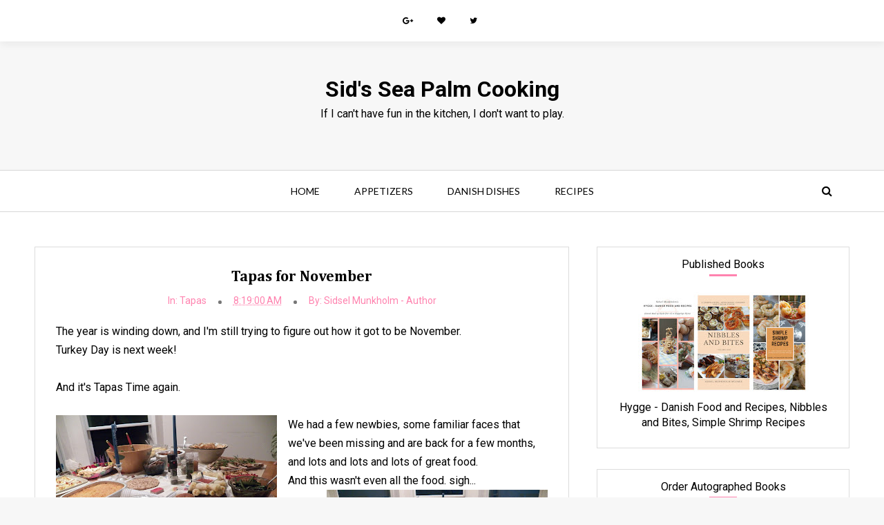

--- FILE ---
content_type: text/html; charset=utf-8
request_url: https://www.google.com/recaptcha/api2/aframe
body_size: 249
content:
<!DOCTYPE HTML><html><head><meta http-equiv="content-type" content="text/html; charset=UTF-8"></head><body><script nonce="HHJ5Fw-owiQ4baHAUavLVQ">/** Anti-fraud and anti-abuse applications only. See google.com/recaptcha */ try{var clients={'sodar':'https://pagead2.googlesyndication.com/pagead/sodar?'};window.addEventListener("message",function(a){try{if(a.source===window.parent){var b=JSON.parse(a.data);var c=clients[b['id']];if(c){var d=document.createElement('img');d.src=c+b['params']+'&rc='+(localStorage.getItem("rc::a")?sessionStorage.getItem("rc::b"):"");window.document.body.appendChild(d);sessionStorage.setItem("rc::e",parseInt(sessionStorage.getItem("rc::e")||0)+1);localStorage.setItem("rc::h",'1769381000942');}}}catch(b){}});window.parent.postMessage("_grecaptcha_ready", "*");}catch(b){}</script></body></html>

--- FILE ---
content_type: text/plain
request_url: https://www.google-analytics.com/j/collect?v=1&_v=j102&a=2028682291&t=pageview&_s=1&dl=https%3A%2F%2Fwww.sidsseapalmcooking.com%2F2015%2F11%2Ftapas-for-npvember.html&ul=en-us%40posix&dt=Tapas%20for%20November%20-%20Sid%27s%20Sea%20Palm%20Cooking&sr=1280x720&vp=1280x720&_u=IEBAAEABAAAAACAAI~&jid=871695471&gjid=2133530215&cid=364828906.1769380980&tid=UA-62399244-1&_gid=1957219351.1769380980&_r=1&_slc=1&z=797542553
body_size: -453
content:
2,cG-00MBNELMGD

--- FILE ---
content_type: text/javascript; charset=UTF-8
request_url: https://www.sidsseapalmcooking.com/feeds/posts/default/-/Tapas?alt=json-in-script&max-results=30&callback=jQuery111005320235907531032_1769380978704&_=1769380978706
body_size: 117588
content:
// API callback
jQuery111005320235907531032_1769380978704({"version":"1.0","encoding":"UTF-8","feed":{"xmlns":"http://www.w3.org/2005/Atom","xmlns$openSearch":"http://a9.com/-/spec/opensearchrss/1.0/","xmlns$blogger":"http://schemas.google.com/blogger/2008","xmlns$georss":"http://www.georss.org/georss","xmlns$gd":"http://schemas.google.com/g/2005","xmlns$thr":"http://purl.org/syndication/thread/1.0","id":{"$t":"tag:blogger.com,1999:blog-5440758890054721968"},"updated":{"$t":"2026-01-25T16:53:03.444-05:00"},"category":[{"term":"Appetizers"},{"term":"Recipes"},{"term":"Entrees"},{"term":"Sweet Stuff"},{"term":"Odds and Ends"},{"term":"Tapas"},{"term":"Vegetarian"},{"term":"Holiday"},{"term":"Danish"},{"term":"Gluten Free"},{"term":"Tailgating"},{"term":"Sides"},{"term":"Boat Club"},{"term":"Mexican"},{"term":"Breakfast"},{"term":"SRC"},{"term":"First Monday Favorites"},{"term":"Leftovers"},{"term":"Soup Saturday Swappers"},{"term":"NPA"},{"term":"Seafood"},{"term":"Baking Bloggers"},{"term":"Fish Friday Foodies"},{"term":"Holidays"},{"term":"Senior Lunch"},{"term":"Baking"},{"term":"Cream Cheese"},{"term":"Sunday Funday"},{"term":"Potluck"},{"term":"International Cuisine"},{"term":"Recipe"},{"term":"Improv Cooking Challenge"},{"term":"Cakes"},{"term":"Halloween"},{"term":"Cooking with Friends"},{"term":"Keto Friendly"},{"term":"Fantastical Food Fight"},{"term":"Low carb"},{"term":"Contests"},{"term":"Multicooker Monday"},{"term":"Thanksgiving"},{"term":"Christmas"},{"term":"Sweet Stuff. Holidays"},{"term":"Appetizer"},{"term":"Community Potluck"},{"term":"Countdown to 2017"},{"term":"Dessert"},{"term":"Nibbles and Bites"},{"term":"Soup"},{"term":"Chicken"},{"term":"Cookbook"},{"term":"Cooking for one"},{"term":"Countdown to 2019"},{"term":"Sauces"},{"term":"Toaster Oven"},{"term":"Homemade"},{"term":"Legion Cake Raffle"},{"term":"Retro"},{"term":"Taste and Create"},{"term":"Countdown to 2020"},{"term":"Super Bowl"},{"term":"Odds and Ends. International Cuisine"},{"term":"Reviews"},{"term":"Road Trips"},{"term":"Seafood Recipes"},{"term":"Bread"},{"term":"Cookies"},{"term":"Multicooker Mondays"},{"term":"Pork"},{"term":"Beef"},{"term":"Giveaways"},{"term":"Sourdough"}],"title":{"type":"text","$t":"Sid's Sea Palm Cooking"},"subtitle":{"type":"html","$t":"If I can't have fun in the kitchen, I don't want to play.  \n\n \n "},"link":[{"rel":"http://schemas.google.com/g/2005#feed","type":"application/atom+xml","href":"https:\/\/www.sidsseapalmcooking.com\/feeds\/posts\/default"},{"rel":"self","type":"application/atom+xml","href":"https:\/\/www.blogger.com\/feeds\/5440758890054721968\/posts\/default\/-\/Tapas?alt=json-in-script\u0026max-results=30"},{"rel":"alternate","type":"text/html","href":"https:\/\/www.sidsseapalmcooking.com\/search\/label\/Tapas"},{"rel":"hub","href":"http://pubsubhubbub.appspot.com/"},{"rel":"next","type":"application/atom+xml","href":"https:\/\/www.blogger.com\/feeds\/5440758890054721968\/posts\/default\/-\/Tapas\/-\/Tapas?alt=json-in-script\u0026start-index=31\u0026max-results=30"}],"author":[{"name":{"$t":"Sidsel Munkholm - Author"},"uri":{"$t":"http:\/\/www.blogger.com\/profile\/01533647322131125288"},"email":{"$t":"noreply@blogger.com"},"gd$image":{"rel":"http://schemas.google.com/g/2005#thumbnail","width":"23","height":"32","src":"\/\/blogger.googleusercontent.com\/img\/b\/R29vZ2xl\/AVvXsEhlouvqvekz54NzHsIsvMDBsuTiM4nVstPVnjaidmvQuvxJ77mCqtF8du2aVqlbIAABVdRxGJxn-0gQIFUnDVfhM5UcsVFF67r2xiK-TfhGgwibQrMN4wq4KfNWnFkf1g\/s113\/sid.jpg"}}],"generator":{"version":"7.00","uri":"http://www.blogger.com","$t":"Blogger"},"openSearch$totalResults":{"$t":"150"},"openSearch$startIndex":{"$t":"1"},"openSearch$itemsPerPage":{"$t":"30"},"entry":[{"id":{"$t":"tag:blogger.com,1999:blog-5440758890054721968.post-4190976135541346745"},"published":{"$t":"2019-03-02T12:23:00.000-05:00"},"updated":{"$t":"2019-03-02T12:23:19.701-05:00"},"category":[{"scheme":"http://www.blogger.com/atom/ns#","term":"Potluck"},{"scheme":"http://www.blogger.com/atom/ns#","term":"Tapas"}],"title":{"type":"text","$t":"Tapas for March"},"content":{"type":"html","$t":"\u003Cdiv dir=\"ltr\" style=\"text-align: left;\" trbidi=\"on\"\u003E\nCan I just say this has been a crazy week?\u0026nbsp;\u003Cbr \/\u003E\n\u003Cdiv class=\"separator\" style=\"clear: both; text-align: center;\"\u003E\n\u003C\/div\u003E\n\u003Cbr \/\u003E\nThis was one of those weeks I'd like to take a week to recover from.\u003Cbr \/\u003E\n\u003Cbr \/\u003E\nNot that it was bad, in fact parts of it were good.\u0026nbsp;\u0026nbsp;\u003Cbr \/\u003E\n\u003Cbr \/\u003E\nThis month Tapas was hosted by friends, Caroline and Peter.\u0026nbsp; They opened up their gorgeous home and hosted Tapas.\u003Cbr \/\u003E\n\u003Cbr \/\u003E\nAs I said this past week was nuts.\u0026nbsp;\u0026nbsp;\u003Cbr \/\u003E\nIn fact Saturday was crazy busy.\u0026nbsp; \u003Cbr \/\u003ELet me tell you about my day.\u0026nbsp; I'd promised weeks ago to make bread for our local library's Bread, Books and Soup Sale.\u0026nbsp; They do this once a year to raise money. \u003Cbr \/\u003ENo problem, I thought.\u0026nbsp; I'll just throw a couple of baguettes together.\u003Cbr \/\u003E\nThen I realized I'd also promised to make a Dumbo cake for a baby shower, the same day.\u0026nbsp; OK, no problem.\u0026nbsp;\u003Cbr \/\u003E\nAnd then there was Tapas that night.\u0026nbsp;\u003Cbr \/\u003E\nI changed up my plans a little, instead of making baguettes, I made two loaves of my \u003Ca href=\"https:\/\/www.sidsseapalmcooking.com\/2013\/11\/no-knead-bread-for-src.html\"\u003ENo-Knead bread.\u003C\/a\u003E\u0026nbsp;\u0026nbsp; They always sell well.\u0026nbsp; And they did.\u003Cbr \/\u003E\nI'd also started the shower cake earlier in the week, so it was just a case of putting it together and bringing it to the shower.\u0026nbsp; (I'll detail how and what I did in a later post). \u003Cbr \/\u003E\nI also had a bit of a quandry, I wanted to make something for Tapas but didn't have time to make anything elaborate, so I made some \u003Ca href=\"https:\/\/www.sidsseapalmcooking.com\/2012\/11\/kringle.html\"\u003EKringle\u003C\/a\u003E.\u0026nbsp;\u003Cbr \/\u003E\n\u003Cbr \/\u003E\nNow that you've waded through the verbosity, I have to say I also forgot to bring my camera to the party, and ended up taking pictures with my phone.\u0026nbsp;\u003Cbr \/\u003E\nPlease pardon the poor quality.\u0026nbsp;\u003Cbr \/\u003E\nWe had wings and there were dipping sauces as well. \u003Cbr \/\u003E\n\u003Cdiv class=\"separator\" style=\"clear: both; text-align: center;\"\u003E\n\u003Ca href=\"https:\/\/blogger.googleusercontent.com\/img\/b\/R29vZ2xl\/AVvXsEirX4HTSYVhHNb8yqUR-iD1C6XzfYfFkrwdgk4LxGT4-54ksAi1RHXlkIwo-gFy7lWATMgSnTD9J7L5xF3v5fal-xK24tIK-LJByQ6aLtqBiQyEqidxCFOQmZ1TaNqJGDd0erkdEID8lmYw\/s1600\/20190223_182636.jpg\" imageanchor=\"1\" style=\"margin-left: 1em; margin-right: 1em;\"\u003E\u003Cimg border=\"0\" data-original-height=\"1280\" data-original-width=\"720\" height=\"400\" src=\"https:\/\/blogger.googleusercontent.com\/img\/b\/R29vZ2xl\/AVvXsEirX4HTSYVhHNb8yqUR-iD1C6XzfYfFkrwdgk4LxGT4-54ksAi1RHXlkIwo-gFy7lWATMgSnTD9J7L5xF3v5fal-xK24tIK-LJByQ6aLtqBiQyEqidxCFOQmZ1TaNqJGDd0erkdEID8lmYw\/s400\/20190223_182636.jpg\" width=\"225\" \/\u003E\u003C\/a\u003E\u003C\/div\u003E\n\u0026nbsp;A lovely quiche, some goat cheese and crackers \u003Cbr \/\u003E\n\u003Cdiv class=\"separator\" style=\"clear: both; text-align: center;\"\u003E\n\u003Ca href=\"https:\/\/blogger.googleusercontent.com\/img\/b\/R29vZ2xl\/AVvXsEhDAqYjt9yFpncJM6FvaRq-1lDW92ScXGXN14MOaykBzYB5PCC9uafuCjdIKHQwn0eihTZdwaBvC58Vpt3-wOpBN7-obfbgmbYMN6vOb7p7j9DJJhQD7Z2Se7AZ4xDsF6mIdGpZdUvSKfk-\/s1600\/20190223_182656.jpg\" imageanchor=\"1\" style=\"margin-left: 1em; margin-right: 1em;\"\u003E\u003Cimg border=\"0\" data-original-height=\"1280\" data-original-width=\"720\" height=\"400\" src=\"https:\/\/blogger.googleusercontent.com\/img\/b\/R29vZ2xl\/AVvXsEhDAqYjt9yFpncJM6FvaRq-1lDW92ScXGXN14MOaykBzYB5PCC9uafuCjdIKHQwn0eihTZdwaBvC58Vpt3-wOpBN7-obfbgmbYMN6vOb7p7j9DJJhQD7Z2Se7AZ4xDsF6mIdGpZdUvSKfk-\/s400\/20190223_182656.jpg\" width=\"225\" \/\u003E\u003C\/a\u003E\u003C\/div\u003E\n\u0026nbsp;Clockwise.\u0026nbsp; Stuffed Shells, Grape Salad, Carrot Salad and Quiche.\u003Cbr \/\u003E\n\u003Cdiv class=\"separator\" style=\"clear: both; text-align: center;\"\u003E\n\u003Ca href=\"https:\/\/blogger.googleusercontent.com\/img\/b\/R29vZ2xl\/AVvXsEg54Wo3lLcNUz_cWyJRrpAkq2oj0HBK8cwv4zDyPOPmjh7aleuFurnAVz-mXxnjaofK3tojAooz4yRgaA2In9NPOr_9oTQ8RuCByBq9qwXTIPuz-xr4PtB7GOyQoJDOOHcQlrQf0wvrpfGx\/s1600\/20190223_182705.jpg\" imageanchor=\"1\" style=\"margin-left: 1em; margin-right: 1em;\"\u003E\u003Cimg border=\"0\" data-original-height=\"1280\" data-original-width=\"720\" height=\"400\" src=\"https:\/\/blogger.googleusercontent.com\/img\/b\/R29vZ2xl\/AVvXsEg54Wo3lLcNUz_cWyJRrpAkq2oj0HBK8cwv4zDyPOPmjh7aleuFurnAVz-mXxnjaofK3tojAooz4yRgaA2In9NPOr_9oTQ8RuCByBq9qwXTIPuz-xr4PtB7GOyQoJDOOHcQlrQf0wvrpfGx\/s400\/20190223_182705.jpg\" width=\"225\" \/\u003E\u003C\/a\u003E\u003C\/div\u003E\n\u0026nbsp;A sausage and bean soup\u003Cbr \/\u003E\n\u003Cdiv class=\"separator\" style=\"clear: both; text-align: center;\"\u003E\n\u003Ca href=\"https:\/\/blogger.googleusercontent.com\/img\/b\/R29vZ2xl\/AVvXsEjQBfc7tCfq2-HYvfqIMbuHBUWEGz4zdMb28DGUQQHFnxQe8geNzXGsnv5oBA8WK9YXRAuDjEXjSl3np1DJ02Z4ieJyxIeHT6WFDq6sW-1Buxjn6ght9dtzNa0KfyeyDHV8FhlxR_WJSXMS\/s1600\/20190223_182713.jpg\" imageanchor=\"1\" style=\"margin-left: 1em; margin-right: 1em;\"\u003E\u003Cimg border=\"0\" data-original-height=\"720\" data-original-width=\"1280\" height=\"225\" src=\"https:\/\/blogger.googleusercontent.com\/img\/b\/R29vZ2xl\/AVvXsEjQBfc7tCfq2-HYvfqIMbuHBUWEGz4zdMb28DGUQQHFnxQe8geNzXGsnv5oBA8WK9YXRAuDjEXjSl3np1DJ02Z4ieJyxIeHT6WFDq6sW-1Buxjn6ght9dtzNa0KfyeyDHV8FhlxR_WJSXMS\/s400\/20190223_182713.jpg\" width=\"400\" \/\u003E\u003C\/a\u003E\u003C\/div\u003E\n\u0026nbsp;served over basmati rice\u003Cbr \/\u003E\n\u003Cdiv class=\"separator\" style=\"clear: both; text-align: center;\"\u003E\n\u003Ca href=\"https:\/\/blogger.googleusercontent.com\/img\/b\/R29vZ2xl\/AVvXsEhDqDz3-lDW115cexPWQVDR6BcGy9IBI3CeC4vBM5Nf0ApFk2-vUZgACc3LpTkHh2JLxRHEB4MJSoi8VtD689NnIZm3qNgREQXB7A4Lidxc3zUyVSFB2mIJkTxqJKLpAkfSdpNMHPx0f8aZ\/s1600\/20190223_182727.jpg\" imageanchor=\"1\" style=\"margin-left: 1em; margin-right: 1em;\"\u003E\u003Cimg border=\"0\" data-original-height=\"720\" data-original-width=\"1280\" height=\"225\" src=\"https:\/\/blogger.googleusercontent.com\/img\/b\/R29vZ2xl\/AVvXsEhDqDz3-lDW115cexPWQVDR6BcGy9IBI3CeC4vBM5Nf0ApFk2-vUZgACc3LpTkHh2JLxRHEB4MJSoi8VtD689NnIZm3qNgREQXB7A4Lidxc3zUyVSFB2mIJkTxqJKLpAkfSdpNMHPx0f8aZ\/s400\/20190223_182727.jpg\" width=\"400\" \/\u003E\u003C\/a\u003E\u003C\/div\u003E\n\u003Cbr \/\u003E\n\u003Cdiv class=\"separator\" style=\"clear: both; text-align: center;\"\u003E\n\u003C\/div\u003E\nand the desserts - fair warning I didn't get a picture of all of them.\u0026nbsp;\u003Cbr \/\u003E\nA pecan cake\u003Cbr \/\u003E\n\u003Cdiv class=\"separator\" style=\"clear: both; text-align: center;\"\u003E\n\u003Ca href=\"https:\/\/blogger.googleusercontent.com\/img\/b\/R29vZ2xl\/AVvXsEg31_cxU4HM64JTIjErDrEo2_Pnk_sdUmJoylnSldM9pSxLGACp-q9tOqO4XLPWz8SKEecU2owT4Y7kmiLRoiAnMKPrTarX6Rsu2WIXuSqXNoIzMSMbK7qgxQP1CYzuol08Dl1oRWfJ21Wp\/s1600\/20190223_182650.jpg\" imageanchor=\"1\" style=\"margin-left: 1em; margin-right: 1em;\"\u003E\u003Cimg border=\"0\" data-original-height=\"1280\" data-original-width=\"720\" height=\"320\" src=\"https:\/\/blogger.googleusercontent.com\/img\/b\/R29vZ2xl\/AVvXsEg31_cxU4HM64JTIjErDrEo2_Pnk_sdUmJoylnSldM9pSxLGACp-q9tOqO4XLPWz8SKEecU2owT4Y7kmiLRoiAnMKPrTarX6Rsu2WIXuSqXNoIzMSMbK7qgxQP1CYzuol08Dl1oRWfJ21Wp\/s320\/20190223_182650.jpg\" width=\"180\" \/\u003E\u003C\/a\u003E\u003C\/div\u003E\n\u0026nbsp;I believe this was a German Chocolate cake\u003Cbr \/\u003E\n\u003Cdiv class=\"separator\" style=\"clear: both; text-align: center;\"\u003E\n\u003Ca href=\"https:\/\/blogger.googleusercontent.com\/img\/b\/R29vZ2xl\/AVvXsEg6ElPam6JezmvzRpZQJoYqti5l5u30QbPAclCIQwO5u_LmFRwUv3JzaB68JJ5CfWcNzW5240iqWxFFC0ANGiWXxhp0StC7JqK-14yjDLOV6fru-HFMwJBht37PcrTds_KOCrkwg2_BB5s1\/s1600\/20190223_182803.jpg\" imageanchor=\"1\" style=\"margin-left: 1em; margin-right: 1em;\"\u003E\u003Cimg border=\"0\" data-original-height=\"720\" data-original-width=\"1280\" height=\"180\" src=\"https:\/\/blogger.googleusercontent.com\/img\/b\/R29vZ2xl\/AVvXsEg6ElPam6JezmvzRpZQJoYqti5l5u30QbPAclCIQwO5u_LmFRwUv3JzaB68JJ5CfWcNzW5240iqWxFFC0ANGiWXxhp0StC7JqK-14yjDLOV6fru-HFMwJBht37PcrTds_KOCrkwg2_BB5s1\/s320\/20190223_182803.jpg\" width=\"320\" \/\u003E\u003C\/a\u003E\u003C\/div\u003E\nanother loaf cake\u003Cbr \/\u003E\n\u003Cdiv class=\"separator\" style=\"clear: both; text-align: center;\"\u003E\n\u003Ca href=\"https:\/\/blogger.googleusercontent.com\/img\/b\/R29vZ2xl\/AVvXsEjg2kAg5zc8ySpS2K_Q0a0UhIt1FNPvjzXCGq7Tt0F-SvlPFB8OjeQz-U0S41Zv47NLIWuTZBltpYK603rAehF-YbObRCDMgP6sVbaR6yq12Of5SfeRrGm9l_c89ozCftgUzxXf-CuHEKhO\/s1600\/20190223_182809.jpg\" imageanchor=\"1\" style=\"margin-left: 1em; margin-right: 1em;\"\u003E\u003Cimg border=\"0\" data-original-height=\"720\" data-original-width=\"1280\" height=\"180\" src=\"https:\/\/blogger.googleusercontent.com\/img\/b\/R29vZ2xl\/AVvXsEjg2kAg5zc8ySpS2K_Q0a0UhIt1FNPvjzXCGq7Tt0F-SvlPFB8OjeQz-U0S41Zv47NLIWuTZBltpYK603rAehF-YbObRCDMgP6sVbaR6yq12Of5SfeRrGm9l_c89ozCftgUzxXf-CuHEKhO\/s320\/20190223_182809.jpg\" width=\"320\" \/\u003E\u003C\/a\u003E\u003C\/div\u003E\n\u0026nbsp;A sheet pan cake- I believe it was a lemon cake\u003Cbr \/\u003E\n\u003Cdiv class=\"separator\" style=\"clear: both; text-align: center;\"\u003E\n\u003Ca href=\"https:\/\/blogger.googleusercontent.com\/img\/b\/R29vZ2xl\/AVvXsEgup49lmeFjX7RHiG6F24ZJSk9V7ZPgCg8eiQYPB0dNQO_HBzJo2KKG9Pb5rThlVyG2cnH4IbjK37bHzf3pkMyS0tihagldi-VcOsit-xDZNdolKXMKuRq7cJrp-t9cTomjwWIF78e_JX64\/s1600\/20190223_182815.jpg\" imageanchor=\"1\" style=\"margin-left: 1em; margin-right: 1em;\"\u003E\u003Cimg border=\"0\" data-original-height=\"720\" data-original-width=\"1280\" height=\"180\" src=\"https:\/\/blogger.googleusercontent.com\/img\/b\/R29vZ2xl\/AVvXsEgup49lmeFjX7RHiG6F24ZJSk9V7ZPgCg8eiQYPB0dNQO_HBzJo2KKG9Pb5rThlVyG2cnH4IbjK37bHzf3pkMyS0tihagldi-VcOsit-xDZNdolKXMKuRq7cJrp-t9cTomjwWIF78e_JX64\/s320\/20190223_182815.jpg\" width=\"320\" \/\u003E\u003C\/a\u003E\u003C\/div\u003E\n\u0026nbsp;I made some \u003Ca href=\"https:\/\/www.sidsseapalmcooking.com\/2012\/11\/kringle.html\"\u003EKringles\u003C\/a\u003E.\u003Cbr \/\u003E\n\u003Cdiv class=\"separator\" style=\"clear: both; text-align: center;\"\u003E\n\u003Ca href=\"https:\/\/blogger.googleusercontent.com\/img\/b\/R29vZ2xl\/AVvXsEjI4-goOCkyMvwPdxYk2jdFLvsU00J7YPgOsH0bmWhUQFUIZH9uYVrKBP-1bfpIn7R3nJ_XlRXAHqx5SLirKDYKFOW4p-MKrXQ4VDKO5YaC394np_mJYVurnZ9QSCIOdamOy3ikvho5r0Y0\/s1600\/20190223_182903.jpg\" imageanchor=\"1\" style=\"margin-left: 1em; margin-right: 1em;\"\u003E\u003Cimg border=\"0\" data-original-height=\"720\" data-original-width=\"1280\" height=\"180\" src=\"https:\/\/blogger.googleusercontent.com\/img\/b\/R29vZ2xl\/AVvXsEjI4-goOCkyMvwPdxYk2jdFLvsU00J7YPgOsH0bmWhUQFUIZH9uYVrKBP-1bfpIn7R3nJ_XlRXAHqx5SLirKDYKFOW4p-MKrXQ4VDKO5YaC394np_mJYVurnZ9QSCIOdamOy3ikvho5r0Y0\/s320\/20190223_182903.jpg\" width=\"320\" \/\u003E\u003C\/a\u003E\u003C\/div\u003E\nWe also had Santa and his pineapple but my phone battery was low and I didn't get any more pictures. \u003C\/div\u003E\n"},"link":[{"rel":"replies","type":"application/atom+xml","href":"https:\/\/www.sidsseapalmcooking.com\/feeds\/4190976135541346745\/comments\/default","title":"Post Comments"},{"rel":"replies","type":"text/html","href":"https:\/\/www.sidsseapalmcooking.com\/2019\/03\/tapas-for-march.html#comment-form","title":"0 Comments"},{"rel":"edit","type":"application/atom+xml","href":"https:\/\/www.blogger.com\/feeds\/5440758890054721968\/posts\/default\/4190976135541346745"},{"rel":"self","type":"application/atom+xml","href":"https:\/\/www.blogger.com\/feeds\/5440758890054721968\/posts\/default\/4190976135541346745"},{"rel":"alternate","type":"text/html","href":"https:\/\/www.sidsseapalmcooking.com\/2019\/03\/tapas-for-march.html","title":"Tapas for March"}],"author":[{"name":{"$t":"Sidsel Munkholm - Author"},"uri":{"$t":"http:\/\/www.blogger.com\/profile\/01533647322131125288"},"email":{"$t":"noreply@blogger.com"},"gd$image":{"rel":"http://schemas.google.com/g/2005#thumbnail","width":"23","height":"32","src":"\/\/blogger.googleusercontent.com\/img\/b\/R29vZ2xl\/AVvXsEhlouvqvekz54NzHsIsvMDBsuTiM4nVstPVnjaidmvQuvxJ77mCqtF8du2aVqlbIAABVdRxGJxn-0gQIFUnDVfhM5UcsVFF67r2xiK-TfhGgwibQrMN4wq4KfNWnFkf1g\/s113\/sid.jpg"}}],"media$thumbnail":{"xmlns$media":"http://search.yahoo.com/mrss/","url":"https:\/\/blogger.googleusercontent.com\/img\/b\/R29vZ2xl\/AVvXsEirX4HTSYVhHNb8yqUR-iD1C6XzfYfFkrwdgk4LxGT4-54ksAi1RHXlkIwo-gFy7lWATMgSnTD9J7L5xF3v5fal-xK24tIK-LJByQ6aLtqBiQyEqidxCFOQmZ1TaNqJGDd0erkdEID8lmYw\/s72-c\/20190223_182636.jpg","height":"72","width":"72"},"thr$total":{"$t":"0"}},{"id":{"$t":"tag:blogger.com,1999:blog-5440758890054721968.post-2449492122040287588"},"published":{"$t":"2019-01-29T10:57:00.001-05:00"},"updated":{"$t":"2019-01-29T10:57:13.529-05:00"},"category":[{"scheme":"http://www.blogger.com/atom/ns#","term":"Potluck"},{"scheme":"http://www.blogger.com/atom/ns#","term":"Tapas"}],"title":{"type":"text","$t":"Tapas for January 2019"},"content":{"type":"html","$t":"\u003Cdiv dir=\"ltr\" style=\"text-align: left;\" trbidi=\"on\"\u003E\nIt's hard to believe that January is almost done, but we had a bright spot last week.\u0026nbsp; It was Tapas Time!\u003Cbr \/\u003E\n\u003Cbr \/\u003E\nI didn't host it, but a good friend did, and we enjoyed lots of great food, good company and as usual, ate way too much.\u003Cbr \/\u003E\n\u003Cbr \/\u003E\nI cannot believe the incredible cooks we have in this area, they are fantastic. \u0026nbsp; \u003Cbr \/\u003E\n\u003Cbr \/\u003E\nThere is always great food food brought and shared.\u0026nbsp;\u003Cbr \/\u003E\nAnd as usual I didn't get a picture of a couple of the dishes, and one of them was mine.\u003Cbr \/\u003E\nOh well...\u003Cbr \/\u003E\nThis baked savory cheesecake with the crust made out of crushed wheat thins.\u0026nbsp; And to the left on the green plate, my baked brie, which is one of the dishes I missed. \u003Cbr \/\u003E\n\u003Cdiv class=\"separator\" style=\"clear: both; text-align: center;\"\u003E\n\u003Ca href=\"https:\/\/blogger.googleusercontent.com\/img\/b\/R29vZ2xl\/AVvXsEh1rz0QepiZDpaaEj2gxdKubhgSCgJDMLmbevw-o3rfbGRHCnqKs9qEynukHLTSs1ukEp0X456ou_rVVKCVJUQFEbifuQDFqniL9ODF1GKV_PyyQ4as5pADcyzShVa6-OzkY9_y8VUHmAd6\/s1600\/102_3895.JPG\" imageanchor=\"1\" style=\"margin-left: 1em; margin-right: 1em;\"\u003E\u003Cimg border=\"0\" data-original-height=\"1200\" data-original-width=\"1600\" height=\"480\" src=\"https:\/\/blogger.googleusercontent.com\/img\/b\/R29vZ2xl\/AVvXsEh1rz0QepiZDpaaEj2gxdKubhgSCgJDMLmbevw-o3rfbGRHCnqKs9qEynukHLTSs1ukEp0X456ou_rVVKCVJUQFEbifuQDFqniL9ODF1GKV_PyyQ4as5pADcyzShVa6-OzkY9_y8VUHmAd6\/s640\/102_3895.JPG\" width=\"640\" \/\u003E\u003C\/a\u003E\u003C\/div\u003E\n\u003Cspan id=\"goog_371984747\"\u003E\u003C\/span\u003E\u003Cspan id=\"goog_371984748\"\u003E\u003C\/span\u003E I've been playing with bread lately, I'm determined to make a good baguette, but decided to make some french style bread for Tapas instead.\u0026nbsp; I do love making and eating fresh home made bread.\u0026nbsp; \u003Cbr \/\u003E\n\u003Cdiv class=\"separator\" style=\"clear: both; text-align: center;\"\u003E\n\u003Ca href=\"https:\/\/blogger.googleusercontent.com\/img\/b\/R29vZ2xl\/AVvXsEimH-nBfU1Yc7ylKPcf-vquZuP7iAeYXaiJRdEn3toAj_mTYpSXjUkjIZh5Ic132j4LlTVFFjztT69b4KX_ozZKNTI6CEPM28cu9IjZVfsQduteqjeL0iWiENTvSu_QEFX9kmo81EU7X_L4\/s1600\/102_3892.JPG\" imageanchor=\"1\" style=\"margin-left: 1em; margin-right: 1em;\"\u003E\u003Cimg border=\"0\" data-original-height=\"1200\" data-original-width=\"1600\" height=\"480\" src=\"https:\/\/blogger.googleusercontent.com\/img\/b\/R29vZ2xl\/AVvXsEimH-nBfU1Yc7ylKPcf-vquZuP7iAeYXaiJRdEn3toAj_mTYpSXjUkjIZh5Ic132j4LlTVFFjztT69b4KX_ozZKNTI6CEPM28cu9IjZVfsQduteqjeL0iWiENTvSu_QEFX9kmo81EU7X_L4\/s640\/102_3892.JPG\" width=\"640\" \/\u003E\u003C\/a\u003E\u003C\/div\u003E\n\u003Cbr \/\u003E\n\u003Cbr \/\u003E\n\u003Cbr \/\u003E\nA shot of some of the dishes with the covers still on.\u003Cbr \/\u003E\n\u003Cdiv class=\"separator\" style=\"clear: both; text-align: center;\"\u003E\n\u003Ca href=\"https:\/\/blogger.googleusercontent.com\/img\/b\/R29vZ2xl\/AVvXsEi3_jtNFHXfnMB0PoQMWIK4_8ouZVLq0T9fjuBwW3kM6o6yqvrShiy7WJ5t9ATd7-T-WSTBp4VsLaIqdqb77A4pT8tyL-CvFsdVF9kZgbbPqx9HZt5ucHhedq0V2-PfhkBJMiW3xGL7ycfy\/s1600\/102_3896.JPG\" imageanchor=\"1\" style=\"margin-left: 1em; margin-right: 1em;\"\u003E\u003Cimg border=\"0\" data-original-height=\"1200\" data-original-width=\"1600\" height=\"480\" src=\"https:\/\/blogger.googleusercontent.com\/img\/b\/R29vZ2xl\/AVvXsEi3_jtNFHXfnMB0PoQMWIK4_8ouZVLq0T9fjuBwW3kM6o6yqvrShiy7WJ5t9ATd7-T-WSTBp4VsLaIqdqb77A4pT8tyL-CvFsdVF9kZgbbPqx9HZt5ucHhedq0V2-PfhkBJMiW3xGL7ycfy\/s640\/102_3896.JPG\" width=\"640\" \/\u003E\u003C\/a\u003E\u003C\/div\u003E\n\u0026nbsp;A southern staple, Shrimp and Grits \u003Cbr \/\u003E\n\u003Cdiv class=\"separator\" style=\"clear: both; text-align: center;\"\u003E\n\u003Ca href=\"https:\/\/blogger.googleusercontent.com\/img\/b\/R29vZ2xl\/AVvXsEgVHHurKaq4-jWxVgurK_tLZxqv2FQsvRUGYhRxKfT8Omvq1jOk6lwlxr0ioNjsBit_XjhZOYCOC9Ch2WmavIn0Dy1c-xwUTI7ctkOCQjp1xHOEuD-e4XmLS-UQGM4sP_vE3P-pECSBN-BW\/s1600\/102_3897.JPG\" imageanchor=\"1\" style=\"margin-left: 1em; margin-right: 1em;\"\u003E\u003Cimg border=\"0\" data-original-height=\"1200\" data-original-width=\"1600\" height=\"480\" src=\"https:\/\/blogger.googleusercontent.com\/img\/b\/R29vZ2xl\/AVvXsEgVHHurKaq4-jWxVgurK_tLZxqv2FQsvRUGYhRxKfT8Omvq1jOk6lwlxr0ioNjsBit_XjhZOYCOC9Ch2WmavIn0Dy1c-xwUTI7ctkOCQjp1xHOEuD-e4XmLS-UQGM4sP_vE3P-pECSBN-BW\/s640\/102_3897.JPG\" width=\"640\" \/\u003E\u003C\/a\u003E\u003C\/div\u003E\nA Chicken and Bean Mexican style casserole\u003Cbr \/\u003E\n\u003Cdiv class=\"separator\" style=\"clear: both; text-align: center;\"\u003E\n\u003Ca href=\"https:\/\/blogger.googleusercontent.com\/img\/b\/R29vZ2xl\/AVvXsEgFQuYXgp_GoaWUB0qjxbXODiHssF363ORuy9waGZPIAmYzvKlPHIxSWcu-B06p4wviHr8Z9XrLZxatLE92EGohblyhEGcAuifp_mJ54ks6m32vetmE4i8EhS-bGyzutawxm_dzB-YhJDUH\/s1600\/102_3898.JPG\" imageanchor=\"1\" style=\"margin-left: 1em; margin-right: 1em;\"\u003E\u003Cimg border=\"0\" data-original-height=\"1200\" data-original-width=\"1600\" height=\"480\" src=\"https:\/\/blogger.googleusercontent.com\/img\/b\/R29vZ2xl\/AVvXsEgFQuYXgp_GoaWUB0qjxbXODiHssF363ORuy9waGZPIAmYzvKlPHIxSWcu-B06p4wviHr8Z9XrLZxatLE92EGohblyhEGcAuifp_mJ54ks6m32vetmE4i8EhS-bGyzutawxm_dzB-YhJDUH\/s640\/102_3898.JPG\" width=\"640\" \/\u003E\u003C\/a\u003E\u003C\/div\u003E\nSome lovely veggies\u003Cbr \/\u003E\u003Cdiv class=\"separator\" style=\"clear: both; text-align: center;\"\u003E\n\u003Ca href=\"https:\/\/blogger.googleusercontent.com\/img\/b\/R29vZ2xl\/AVvXsEjqpTHbUhDVXWplyREl0QBNHeb-ickaf7Oc8pA3_99DCHzFIgMBLB-Ve4rmtspFyau3_19xm1ChDkzdM4pPCORWPnMbi6lNmJDubNXmKRFJDJdgz8CeLNpAz_odtJxmJ4OdAnfHatMRWlTP\/s1600\/102_3899.JPG\" imageanchor=\"1\" style=\"margin-left: 1em; margin-right: 1em;\"\u003E\u003Cimg border=\"0\" data-original-height=\"1200\" data-original-width=\"1600\" height=\"480\" src=\"https:\/\/blogger.googleusercontent.com\/img\/b\/R29vZ2xl\/AVvXsEjqpTHbUhDVXWplyREl0QBNHeb-ickaf7Oc8pA3_99DCHzFIgMBLB-Ve4rmtspFyau3_19xm1ChDkzdM4pPCORWPnMbi6lNmJDubNXmKRFJDJdgz8CeLNpAz_odtJxmJ4OdAnfHatMRWlTP\/s640\/102_3899.JPG\" width=\"640\" \/\u003E\u003C\/a\u003E\u003C\/div\u003E\nWe also had some meatballs\u003Cbr \/\u003E\u003Cdiv class=\"separator\" style=\"clear: both; text-align: center;\"\u003E\n\u003Ca href=\"https:\/\/blogger.googleusercontent.com\/img\/b\/R29vZ2xl\/AVvXsEgYOl-FiA6a-si4g66-igYsV57mEHqOFoHlTn0TIqEi9cLQbu2v_jUzGNKLF52ZtqcsRt5lBnQr1aEZpunqyIPafsB5eSR2UtlQ_FlLBc8PzHuXv3IyCKzjkKfAgJ-RJAl-_mn-8AAMmPJX\/s1600\/102_3900.JPG\" imageanchor=\"1\" style=\"margin-left: 1em; margin-right: 1em;\"\u003E\u003Cimg border=\"0\" data-original-height=\"1200\" data-original-width=\"1600\" height=\"480\" src=\"https:\/\/blogger.googleusercontent.com\/img\/b\/R29vZ2xl\/AVvXsEgYOl-FiA6a-si4g66-igYsV57mEHqOFoHlTn0TIqEi9cLQbu2v_jUzGNKLF52ZtqcsRt5lBnQr1aEZpunqyIPafsB5eSR2UtlQ_FlLBc8PzHuXv3IyCKzjkKfAgJ-RJAl-_mn-8AAMmPJX\/s640\/102_3900.JPG\" width=\"640\" \/\u003E\u003C\/a\u003E\u003C\/div\u003E\nAs well as a Chicken Pot Pie\u003Cbr \/\u003E\u003Cdiv class=\"separator\" style=\"clear: both; text-align: center;\"\u003E\n\u003Ca href=\"https:\/\/blogger.googleusercontent.com\/img\/b\/R29vZ2xl\/AVvXsEjy-Vq_skcIanU4QyLl6CxsbdVP11kkhL5W78vMx5ny9yE_R6B-QRDL2QKOLkOX5SFxcGvTyfwCEvg6dozce8zqD89x5wzjP46AHWqeIfDvDQeymHUgDR41VE3kY_1hx4S9HV541dtWVOPt\/s1600\/102_3901.JPG\" imageanchor=\"1\" style=\"margin-left: 1em; margin-right: 1em;\"\u003E\u003Cimg border=\"0\" data-original-height=\"1200\" data-original-width=\"1600\" height=\"480\" src=\"https:\/\/blogger.googleusercontent.com\/img\/b\/R29vZ2xl\/AVvXsEjy-Vq_skcIanU4QyLl6CxsbdVP11kkhL5W78vMx5ny9yE_R6B-QRDL2QKOLkOX5SFxcGvTyfwCEvg6dozce8zqD89x5wzjP46AHWqeIfDvDQeymHUgDR41VE3kY_1hx4S9HV541dtWVOPt\/s640\/102_3901.JPG\" width=\"640\" \/\u003E\u003C\/a\u003E\u003C\/div\u003E\nA selection of poppers and cheeese sticks.\u003Cbr \/\u003E\u003Cdiv class=\"separator\" style=\"clear: both; text-align: center;\"\u003E\n\u003Ca href=\"https:\/\/blogger.googleusercontent.com\/img\/b\/R29vZ2xl\/AVvXsEjCf1OunWLBOItkpeXZr29E2r56PiOlp-uvFPbR86DVXrLAUUZ_nw2QE04DBofX8O1yTx7TSfqLX9jw6b7BRV1RCHijGx_rYHokQa_prfCPpYaHW1QuDgsSUW35Y7remnqKaBmjoEOzA-bc\/s1600\/102_3902.JPG\" imageanchor=\"1\" style=\"margin-left: 1em; margin-right: 1em;\"\u003E\u003Cimg border=\"0\" data-original-height=\"1200\" data-original-width=\"1600\" height=\"480\" src=\"https:\/\/blogger.googleusercontent.com\/img\/b\/R29vZ2xl\/AVvXsEjCf1OunWLBOItkpeXZr29E2r56PiOlp-uvFPbR86DVXrLAUUZ_nw2QE04DBofX8O1yTx7TSfqLX9jw6b7BRV1RCHijGx_rYHokQa_prfCPpYaHW1QuDgsSUW35Y7remnqKaBmjoEOzA-bc\/s640\/102_3902.JPG\" width=\"640\" \/\u003E\u003C\/a\u003E\u003C\/div\u003E\nSome lovely spicy wings \u003Cbr \/\u003E\u003Cdiv class=\"separator\" style=\"clear: both; text-align: center;\"\u003E\n\u003Ca href=\"https:\/\/blogger.googleusercontent.com\/img\/b\/R29vZ2xl\/AVvXsEg6eirdIdrLJUFK_i6XN-T2vls3KmNxf4rbVpRiQZAIyHW6Aa4EPEdhBQksuXoFC4GDe5iGyMr8r3Onx0V-m0k5Cq8U7zrjs8ITU1c4xihyphenhyphenn9ZN0wBeIvMlz9PMqTmDtkexzO6hcVFjW1a-\/s1600\/102_3903.JPG\" imageanchor=\"1\" style=\"margin-left: 1em; margin-right: 1em;\"\u003E\u003Cimg border=\"0\" data-original-height=\"1200\" data-original-width=\"1600\" height=\"480\" src=\"https:\/\/blogger.googleusercontent.com\/img\/b\/R29vZ2xl\/AVvXsEg6eirdIdrLJUFK_i6XN-T2vls3KmNxf4rbVpRiQZAIyHW6Aa4EPEdhBQksuXoFC4GDe5iGyMr8r3Onx0V-m0k5Cq8U7zrjs8ITU1c4xihyphenhyphenn9ZN0wBeIvMlz9PMqTmDtkexzO6hcVFjW1a-\/s640\/102_3903.JPG\" width=\"640\" \/\u003E\u003C\/a\u003E\u003C\/div\u003E\nMini quiches\u003Cbr \/\u003E\u003Cdiv class=\"separator\" style=\"clear: both; text-align: center;\"\u003E\n\u003Ca href=\"https:\/\/blogger.googleusercontent.com\/img\/b\/R29vZ2xl\/AVvXsEiOmYgtoD3K0Sj6xg9SyXoZfM3rYQ_qWRLE2eHJpw54RDOKhjsNN-NwOme_is7sN5J4uFvY7egiZhOTigI8CrcgIB0-61P78yvVPiy7RJAGW4Jj-Bar74laNkvKayraNMVKdodZMeW0lbO7\/s1600\/102_3904.JPG\" imageanchor=\"1\" style=\"margin-left: 1em; margin-right: 1em;\"\u003E\u003Cimg border=\"0\" data-original-height=\"1200\" data-original-width=\"1600\" height=\"480\" src=\"https:\/\/blogger.googleusercontent.com\/img\/b\/R29vZ2xl\/AVvXsEiOmYgtoD3K0Sj6xg9SyXoZfM3rYQ_qWRLE2eHJpw54RDOKhjsNN-NwOme_is7sN5J4uFvY7egiZhOTigI8CrcgIB0-61P78yvVPiy7RJAGW4Jj-Bar74laNkvKayraNMVKdodZMeW0lbO7\/s640\/102_3904.JPG\" width=\"640\" \/\u003E\u003C\/a\u003E\u003C\/div\u003E\nMarinated vegetables in a great dressing\u003Cbr \/\u003E\u003Cdiv class=\"separator\" style=\"clear: both; text-align: center;\"\u003E\n\u003Ca href=\"https:\/\/blogger.googleusercontent.com\/img\/b\/R29vZ2xl\/AVvXsEi0hGhlkyIEsAVwT-FlFE1jpTuxukpHWU8tYFxJFuNwBtVf_lr83xvg6XY5VXr8QamURRixOcADClhrA0jHTCC78NAKlM_etdJnz0rGbz5vVdenSVMPQvLKqY8I3FeIvqxHPVBfy6WIMdSY\/s1600\/102_3905.JPG\" imageanchor=\"1\" style=\"margin-left: 1em; margin-right: 1em;\"\u003E\u003Cimg border=\"0\" data-original-height=\"1200\" data-original-width=\"1600\" height=\"480\" src=\"https:\/\/blogger.googleusercontent.com\/img\/b\/R29vZ2xl\/AVvXsEi0hGhlkyIEsAVwT-FlFE1jpTuxukpHWU8tYFxJFuNwBtVf_lr83xvg6XY5VXr8QamURRixOcADClhrA0jHTCC78NAKlM_etdJnz0rGbz5vVdenSVMPQvLKqY8I3FeIvqxHPVBfy6WIMdSY\/s640\/102_3905.JPG\" width=\"640\" \/\u003E\u003C\/a\u003E\u003C\/div\u003E\nA pretty and tasty fruit plate\u003Cbr \/\u003E\u003Cdiv class=\"separator\" style=\"clear: both; text-align: center;\"\u003E\n\u003Ca href=\"https:\/\/blogger.googleusercontent.com\/img\/b\/R29vZ2xl\/AVvXsEiaYAzU0SVXzPCoU4zYFVe2xD_-oYHh6SkaP-r-eSKNMTQCTPo9dV9YBiVmCgwGoNWNf7eRY5oH7hKcEpCX8N9fiWbglZoBhPhhTOX-hxs7SpuN4Bo7Q75FadKX_Lk3zFBZWFMKXN7wNGV5\/s1600\/102_3906.JPG\" imageanchor=\"1\" style=\"margin-left: 1em; margin-right: 1em;\"\u003E\u003Cimg border=\"0\" data-original-height=\"1200\" data-original-width=\"1600\" height=\"480\" src=\"https:\/\/blogger.googleusercontent.com\/img\/b\/R29vZ2xl\/AVvXsEiaYAzU0SVXzPCoU4zYFVe2xD_-oYHh6SkaP-r-eSKNMTQCTPo9dV9YBiVmCgwGoNWNf7eRY5oH7hKcEpCX8N9fiWbglZoBhPhhTOX-hxs7SpuN4Bo7Q75FadKX_Lk3zFBZWFMKXN7wNGV5\/s640\/102_3906.JPG\" width=\"640\" \/\u003E\u003C\/a\u003E\u003C\/div\u003E\nBaked shells. (and you know me and pasta, I was in heaven)\u003Cbr \/\u003E\u003Cdiv class=\"separator\" style=\"clear: both; text-align: center;\"\u003E\n\u003Ca href=\"https:\/\/blogger.googleusercontent.com\/img\/b\/R29vZ2xl\/AVvXsEgd1nYbderssZ_rGIB8T4TM-B-wZdciVgNmUpZZjdGd9VKuNZK8w0KjTXVCuaB60imi5ufk6sJM_dZUwLVr8btsmf0NVZ2QKNIvlUdKD0I2KQP1BV3krIcrHFmkVqb10EZLDl2nmDnnsECR\/s1600\/102_3907.JPG\" imageanchor=\"1\" style=\"margin-left: 1em; margin-right: 1em;\"\u003E\u003Cimg border=\"0\" data-original-height=\"1200\" data-original-width=\"1600\" height=\"480\" src=\"https:\/\/blogger.googleusercontent.com\/img\/b\/R29vZ2xl\/AVvXsEgd1nYbderssZ_rGIB8T4TM-B-wZdciVgNmUpZZjdGd9VKuNZK8w0KjTXVCuaB60imi5ufk6sJM_dZUwLVr8btsmf0NVZ2QKNIvlUdKD0I2KQP1BV3krIcrHFmkVqb10EZLDl2nmDnnsECR\/s640\/102_3907.JPG\" width=\"640\" \/\u003E\u003C\/a\u003E\u003C\/div\u003E\nDoubly in heaven, cause there was Garfield's favorite, Lasagna\u003Cbr \/\u003E\u003Cdiv class=\"separator\" style=\"clear: both; text-align: center;\"\u003E\n\u003Ca href=\"https:\/\/blogger.googleusercontent.com\/img\/b\/R29vZ2xl\/AVvXsEjVkuPOruXvQS4udpr00SN9f9pbS8_2gBgiW3a5WVoQ2ygDGJjuroTHshd8hZ_QKpl5UzJ6BjKWE9cZx8_S3GfHujj-UsYAzLz7wpY1joDuu8vVhMLLQNvXUBeGI8fDmbKsDqz8CH6gMROB\/s1600\/102_3909.JPG\" imageanchor=\"1\" style=\"margin-left: 1em; margin-right: 1em;\"\u003E\u003Cimg border=\"0\" data-original-height=\"1600\" data-original-width=\"1200\" height=\"640\" src=\"https:\/\/blogger.googleusercontent.com\/img\/b\/R29vZ2xl\/AVvXsEjVkuPOruXvQS4udpr00SN9f9pbS8_2gBgiW3a5WVoQ2ygDGJjuroTHshd8hZ_QKpl5UzJ6BjKWE9cZx8_S3GfHujj-UsYAzLz7wpY1joDuu8vVhMLLQNvXUBeGI8fDmbKsDqz8CH6gMROB\/s640\/102_3909.JPG\" width=\"480\" \/\u003E\u003C\/a\u003E\u003C\/div\u003E\nAn overview of the table with all the food. \u003Cbr \/\u003E\u003Cdiv class=\"separator\" style=\"clear: both; text-align: center;\"\u003E\n\u003Ca href=\"https:\/\/blogger.googleusercontent.com\/img\/b\/R29vZ2xl\/AVvXsEjtdthIbvxnusC67tVCmdaCcAhdwbIhza4bVebiwjZoi3syGCoHh9QYSoh2ieMA8y4GuOadazidXFMK_705HceJ_Tx61_pxG2UIA5yxGskmCN21z25RKyvE6osg4HBvWiNMCL-1sMpfQBGk\/s1600\/102_3908.JPG\" imageanchor=\"1\" style=\"margin-left: 1em; margin-right: 1em;\"\u003E\u003Cimg border=\"0\" data-original-height=\"1200\" data-original-width=\"1600\" height=\"480\" src=\"https:\/\/blogger.googleusercontent.com\/img\/b\/R29vZ2xl\/AVvXsEjtdthIbvxnusC67tVCmdaCcAhdwbIhza4bVebiwjZoi3syGCoHh9QYSoh2ieMA8y4GuOadazidXFMK_705HceJ_Tx61_pxG2UIA5yxGskmCN21z25RKyvE6osg4HBvWiNMCL-1sMpfQBGk\/s640\/102_3908.JPG\" width=\"640\" \/\u003E\u003C\/a\u003E\u003C\/div\u003E\nWe also had dessert, this was a cherry dish\u003Cbr \/\u003E\u003Cdiv class=\"separator\" style=\"clear: both; text-align: center;\"\u003E\n\u003Ca href=\"https:\/\/blogger.googleusercontent.com\/img\/b\/R29vZ2xl\/AVvXsEgr3C7deeuASPA4gEDlxreOmEGcZfrd1v43B7cEc3ayIyRplEfE4qpj7ZTCAQq9yufOnNFjPtqdn0ploptfQnwQG58nCaxdgq_-kMhGy7wTC0ZmnaKvg5oyzOCVbBI8DoCXy2Wf0nf3zQem\/s1600\/102_3893.JPG\" imageanchor=\"1\" style=\"margin-left: 1em; margin-right: 1em;\"\u003E\u003Cimg border=\"0\" data-original-height=\"1600\" data-original-width=\"1200\" height=\"640\" src=\"https:\/\/blogger.googleusercontent.com\/img\/b\/R29vZ2xl\/AVvXsEgr3C7deeuASPA4gEDlxreOmEGcZfrd1v43B7cEc3ayIyRplEfE4qpj7ZTCAQq9yufOnNFjPtqdn0ploptfQnwQG58nCaxdgq_-kMhGy7wTC0ZmnaKvg5oyzOCVbBI8DoCXy2Wf0nf3zQem\/s640\/102_3893.JPG\" width=\"480\" \/\u003E\u003C\/a\u003E\u003C\/div\u003E\nThere was even a King Cake, cause Mardi Gras is around the corner after all. \u003Cbr \/\u003E\u003Cdiv class=\"separator\" style=\"clear: both; text-align: center;\"\u003E\n\u003Ca href=\"https:\/\/blogger.googleusercontent.com\/img\/b\/R29vZ2xl\/AVvXsEi76oq3wNpM3m-qrudqxwcIvCwUk6Js2a3NKyBbzRAuA8EHjiSUxICn4uwdY6eUOGKrNnjlPfn-1vZ2YphCqtcPLpc8mNOV5FRTEiEivkWB-1tPZ5c6Z6xvcNvl66lYsI2_FVVEQgstCIq5\/s1600\/102_3894.JPG\" imageanchor=\"1\" style=\"margin-left: 1em; margin-right: 1em;\"\u003E\u003Cimg border=\"0\" data-original-height=\"1200\" data-original-width=\"1600\" height=\"480\" src=\"https:\/\/blogger.googleusercontent.com\/img\/b\/R29vZ2xl\/AVvXsEi76oq3wNpM3m-qrudqxwcIvCwUk6Js2a3NKyBbzRAuA8EHjiSUxICn4uwdY6eUOGKrNnjlPfn-1vZ2YphCqtcPLpc8mNOV5FRTEiEivkWB-1tPZ5c6Z6xvcNvl66lYsI2_FVVEQgstCIq5\/s640\/102_3894.JPG\" width=\"640\" \/\u003E\u003C\/a\u003E\u003C\/div\u003E\nThere was also another dessert but I didn't get a shot of it, sigh.\u003Cbr \/\u003E\n\u003Cbr \/\u003E\nAnd there it is, the reason I'm hiding from my scale this week.\u0026nbsp;\u003Cbr \/\u003E\n\u003Cbr \/\u003E\nJust kidding, but honestly, if you come to one of our gatherings and go home hungry, you've got a problem and I can't help you with it.\u0026nbsp;\u0026nbsp;\u003Cbr \/\u003E\n\u003Cbr \/\u003E\nAgain, thanks to my friends Kathy and Skip for hosting this month.\u0026nbsp;\u0026nbsp;\u003Cbr \/\u003E\n\u003Cbr \/\u003E\u003C\/div\u003E\n"},"link":[{"rel":"replies","type":"application/atom+xml","href":"https:\/\/www.sidsseapalmcooking.com\/feeds\/2449492122040287588\/comments\/default","title":"Post Comments"},{"rel":"replies","type":"text/html","href":"https:\/\/www.sidsseapalmcooking.com\/2019\/01\/tapas-for-january-2019.html#comment-form","title":"0 Comments"},{"rel":"edit","type":"application/atom+xml","href":"https:\/\/www.blogger.com\/feeds\/5440758890054721968\/posts\/default\/2449492122040287588"},{"rel":"self","type":"application/atom+xml","href":"https:\/\/www.blogger.com\/feeds\/5440758890054721968\/posts\/default\/2449492122040287588"},{"rel":"alternate","type":"text/html","href":"https:\/\/www.sidsseapalmcooking.com\/2019\/01\/tapas-for-january-2019.html","title":"Tapas for January 2019"}],"author":[{"name":{"$t":"Sidsel Munkholm - Author"},"uri":{"$t":"http:\/\/www.blogger.com\/profile\/01533647322131125288"},"email":{"$t":"noreply@blogger.com"},"gd$image":{"rel":"http://schemas.google.com/g/2005#thumbnail","width":"23","height":"32","src":"\/\/blogger.googleusercontent.com\/img\/b\/R29vZ2xl\/AVvXsEhlouvqvekz54NzHsIsvMDBsuTiM4nVstPVnjaidmvQuvxJ77mCqtF8du2aVqlbIAABVdRxGJxn-0gQIFUnDVfhM5UcsVFF67r2xiK-TfhGgwibQrMN4wq4KfNWnFkf1g\/s113\/sid.jpg"}}],"media$thumbnail":{"xmlns$media":"http://search.yahoo.com/mrss/","url":"https:\/\/blogger.googleusercontent.com\/img\/b\/R29vZ2xl\/AVvXsEh1rz0QepiZDpaaEj2gxdKubhgSCgJDMLmbevw-o3rfbGRHCnqKs9qEynukHLTSs1ukEp0X456ou_rVVKCVJUQFEbifuQDFqniL9ODF1GKV_PyyQ4as5pADcyzShVa6-OzkY9_y8VUHmAd6\/s72-c\/102_3895.JPG","height":"72","width":"72"},"thr$total":{"$t":"0"}},{"id":{"$t":"tag:blogger.com,1999:blog-5440758890054721968.post-5751950061508254966"},"published":{"$t":"2019-01-03T11:27:00.002-05:00"},"updated":{"$t":"2019-01-03T11:27:23.989-05:00"},"category":[{"scheme":"http://www.blogger.com/atom/ns#","term":"Tapas"}],"title":{"type":"text","$t":"Tapas for December 2018"},"content":{"type":"html","$t":"\u003Cdiv dir=\"ltr\" style=\"text-align: left;\" trbidi=\"on\"\u003E\nI'm late, so very late, but here is the roundup of the dishes that were brought and enjoyed last month at our mostly monthly Tapas Time Night.\u003Cbr \/\u003E\n\u003Cbr \/\u003E\nI wasn't the hostess, but my friend Jill graciously stepped up to the plate and hosted the gathering.\u0026nbsp; There was a Grinch Christmas gift exchange which is always fun, and hilarity ensued with gifts being stolen and exchanged later on.\u003Cbr \/\u003E\n\u003Cbr \/\u003E\nI wish I could have sampled, just a bite of everything but if I had, well, let me just say it was not possible.\u0026nbsp;\u0026nbsp; The food that was brought and shared was incredible as always.\u0026nbsp;\u0026nbsp;\u003Cbr \/\u003E\nThere were lots of appetizers.\u0026nbsp;\u003Cbr \/\u003E\nThis antipasto plate\u003Cbr \/\u003E\n\u003Cdiv class=\"separator\" style=\"clear: both; text-align: center;\"\u003E\n\u003Ca href=\"https:\/\/blogger.googleusercontent.com\/img\/b\/R29vZ2xl\/AVvXsEiuu89M20gunWE_0Znao6M4WMQNK_R1niwmCRO7gdxEsY2sBM2f0hJAKXLpxz2SKbmB1KkyX_YMOxacCgQ2-L54EGa84HiQ-0HLzI45JtiuMv1CL28GVoo0IVfST01Z4UvU2TszmDHREKw0\/s1600\/102_3724.JPG\" imageanchor=\"1\" style=\"margin-left: 1em; margin-right: 1em;\"\u003E\u003Cimg border=\"0\" data-original-height=\"1200\" data-original-width=\"1600\" height=\"480\" src=\"https:\/\/blogger.googleusercontent.com\/img\/b\/R29vZ2xl\/AVvXsEiuu89M20gunWE_0Znao6M4WMQNK_R1niwmCRO7gdxEsY2sBM2f0hJAKXLpxz2SKbmB1KkyX_YMOxacCgQ2-L54EGa84HiQ-0HLzI45JtiuMv1CL28GVoo0IVfST01Z4UvU2TszmDHREKw0\/s640\/102_3724.JPG\" width=\"640\" \/\u003E\u003C\/a\u003E\u003C\/div\u003E\n\u0026nbsp;Shrimp and sauce\u003Cbr \/\u003E\n\u003Cdiv class=\"separator\" style=\"clear: both; text-align: center;\"\u003E\n\u003Ca href=\"https:\/\/blogger.googleusercontent.com\/img\/b\/R29vZ2xl\/AVvXsEgO8LJ1psQV8eKDIRUOQvh8uhYarmIXUFMMBJX_V0M1zbCRRWwTFy_QOKZdm_xLK_Rsm2IEk9Yc9mexEEvFwlgWzQi4phipcEv2e79EWKV5TIVtYsu2Mh2c0Mv_WZmlAJyjIpsD4b9LUnVE\/s1600\/102_3740.JPG\" imageanchor=\"1\" style=\"margin-left: 1em; margin-right: 1em;\"\u003E\u003Cimg border=\"0\" data-original-height=\"1200\" data-original-width=\"1600\" height=\"480\" src=\"https:\/\/blogger.googleusercontent.com\/img\/b\/R29vZ2xl\/AVvXsEgO8LJ1psQV8eKDIRUOQvh8uhYarmIXUFMMBJX_V0M1zbCRRWwTFy_QOKZdm_xLK_Rsm2IEk9Yc9mexEEvFwlgWzQi4phipcEv2e79EWKV5TIVtYsu2Mh2c0Mv_WZmlAJyjIpsD4b9LUnVE\/s640\/102_3740.JPG\" width=\"640\" \/\u003E\u003C\/a\u003E\u003C\/div\u003E\nSanta and his pineapple \u003Cbr \/\u003E\n\u003Cdiv class=\"separator\" style=\"clear: both; text-align: center;\"\u003E\n\u003Ca href=\"https:\/\/blogger.googleusercontent.com\/img\/b\/R29vZ2xl\/AVvXsEimZU93o4I1mSPOdkgkSKVeXzgabCHEuMvIEaxzWWrs46rPreNiiL_jC1ESG3bPx3sUOLdhrXDHT2MP04IckfyzxeSKM20sb-3bnrVUlw62tgi9SAkwysa0yG2lOw8OwlTM_m-X3-YA7OpO\/s1600\/102_3743.JPG\" imageanchor=\"1\" style=\"margin-left: 1em; margin-right: 1em;\"\u003E\u003Cimg border=\"0\" data-original-height=\"1200\" data-original-width=\"1600\" height=\"480\" src=\"https:\/\/blogger.googleusercontent.com\/img\/b\/R29vZ2xl\/AVvXsEimZU93o4I1mSPOdkgkSKVeXzgabCHEuMvIEaxzWWrs46rPreNiiL_jC1ESG3bPx3sUOLdhrXDHT2MP04IckfyzxeSKM20sb-3bnrVUlw62tgi9SAkwysa0yG2lOw8OwlTM_m-X3-YA7OpO\/s640\/102_3743.JPG\" width=\"640\" \/\u003E\u003C\/a\u003E\u003C\/div\u003E\n\u0026nbsp;Baked Brie\u003Cbr \/\u003E\n\u003Cdiv class=\"separator\" style=\"clear: both; text-align: center;\"\u003E\n\u003Ca href=\"https:\/\/blogger.googleusercontent.com\/img\/b\/R29vZ2xl\/AVvXsEgGFun5M0w6IkcST3wm3t26IM3KbWSpZo5qdf3qzVygNmob8kfFiL_rTAwngv06p9RJuMX0C5nyexl3tGfSXhg7sKWQvejA9NN1hWzLgIuZOhMfRIfeiPfVqJXCNwOVavZdnn5b0w1Xe-Ej\/s1600\/102_3739.JPG\" imageanchor=\"1\" style=\"margin-left: 1em; margin-right: 1em;\"\u003E\u003Cimg border=\"0\" data-original-height=\"1200\" data-original-width=\"1600\" height=\"480\" src=\"https:\/\/blogger.googleusercontent.com\/img\/b\/R29vZ2xl\/AVvXsEgGFun5M0w6IkcST3wm3t26IM3KbWSpZo5qdf3qzVygNmob8kfFiL_rTAwngv06p9RJuMX0C5nyexl3tGfSXhg7sKWQvejA9NN1hWzLgIuZOhMfRIfeiPfVqJXCNwOVavZdnn5b0w1Xe-Ej\/s640\/102_3739.JPG\" width=\"640\" \/\u003E\u003C\/a\u003E\u003C\/div\u003E\n\u0026nbsp;This lovely spicy spread\u003Cbr \/\u003E\n\u003Cdiv class=\"separator\" style=\"clear: both; text-align: center;\"\u003E\n\u003Ca href=\"https:\/\/blogger.googleusercontent.com\/img\/b\/R29vZ2xl\/AVvXsEitWdsIU7mYq6fKHi29oUJEryBGipFJwBZbF3bW3zc5ftElKxhBFnzP4liwP_57VoRTUtgNhzA1eOUliRHNcobeZtFGt6RPFg0lCE6cUYr2iL3-aBIFbZqLd6Rzguq8Sd0_ZexKAU9uYbux\/s1600\/102_3749.JPG\" imageanchor=\"1\" style=\"margin-left: 1em; margin-right: 1em;\"\u003E\u003Cimg border=\"0\" data-original-height=\"1200\" data-original-width=\"1600\" height=\"480\" src=\"https:\/\/blogger.googleusercontent.com\/img\/b\/R29vZ2xl\/AVvXsEitWdsIU7mYq6fKHi29oUJEryBGipFJwBZbF3bW3zc5ftElKxhBFnzP4liwP_57VoRTUtgNhzA1eOUliRHNcobeZtFGt6RPFg0lCE6cUYr2iL3-aBIFbZqLd6Rzguq8Sd0_ZexKAU9uYbux\/s640\/102_3749.JPG\" width=\"640\" \/\u003E\u003C\/a\u003E\u003C\/div\u003E\n\u003Cdiv class=\"separator\" style=\"clear: both; text-align: left;\"\u003E\nMozzarella and tomatoes\u003C\/div\u003E\n\u003Cdiv class=\"separator\" style=\"clear: both; text-align: center;\"\u003E\n\u003Ca href=\"https:\/\/blogger.googleusercontent.com\/img\/b\/R29vZ2xl\/AVvXsEhktVruBJc8gjTC5vqW7oWfVDZ2GPgxw5yX60_-OAb1svaNmcdqV0TS8kzifVGGkexIUzki2mWSbIqnVE55ZWLz9aMwpD99PM7HqCEoL6wie0gApy4smtkqGBPAFJbWXCCpHqJXWpem8y2K\/s1600\/102_3742.JPG\" imageanchor=\"1\" style=\"margin-left: 1em; margin-right: 1em;\"\u003E\u003Cimg border=\"0\" data-original-height=\"1200\" data-original-width=\"1600\" height=\"480\" src=\"https:\/\/blogger.googleusercontent.com\/img\/b\/R29vZ2xl\/AVvXsEhktVruBJc8gjTC5vqW7oWfVDZ2GPgxw5yX60_-OAb1svaNmcdqV0TS8kzifVGGkexIUzki2mWSbIqnVE55ZWLz9aMwpD99PM7HqCEoL6wie0gApy4smtkqGBPAFJbWXCCpHqJXWpem8y2K\/s640\/102_3742.JPG\" width=\"640\" \/\u003E\u003C\/a\u003E\u003C\/div\u003E\n\u003Cdiv class=\"separator\" style=\"clear: both; text-align: left;\"\u003E\nI made some \u003Ca href=\"https:\/\/www.sidsseapalmcooking.com\/2018\/12\/gravlax-cured-salmon.html\"\u003EGravlax\u003C\/a\u003E and brought it, and the picture is way too blurry for me to really show it, but the basket behind was full of some baguette's I'd baked from scratch.\u0026nbsp; \u003C\/div\u003E\n\u003Cdiv class=\"separator\" style=\"clear: both; text-align: center;\"\u003E\n\u003Ca href=\"https:\/\/blogger.googleusercontent.com\/img\/b\/R29vZ2xl\/AVvXsEiZCYx8I7JSVD5rLlBqejiJHY6Gj1iHjWYrCEhoBu70OeH1HY4tt7kWyd_J2UsAhES2CWrRpY6cGW7Mqe99U9dxAawpeogOF3bjweHV47ioF6NoarNKCcPmPRjhLS-ka8v1i0KUVzXIwUKw\/s1600\/102_3723.JPG\" imageanchor=\"1\" style=\"margin-left: 1em; margin-right: 1em;\"\u003E\u003Cimg border=\"0\" data-original-height=\"1200\" data-original-width=\"1600\" height=\"300\" src=\"https:\/\/blogger.googleusercontent.com\/img\/b\/R29vZ2xl\/AVvXsEiZCYx8I7JSVD5rLlBqejiJHY6Gj1iHjWYrCEhoBu70OeH1HY4tt7kWyd_J2UsAhES2CWrRpY6cGW7Mqe99U9dxAawpeogOF3bjweHV47ioF6NoarNKCcPmPRjhLS-ka8v1i0KUVzXIwUKw\/s400\/102_3723.JPG\" width=\"400\" \/\u003E\u003C\/a\u003E\u003C\/div\u003E\nThis isn't the pretty presentation I had for Tapas, but rather so you can see how good the Gravlax looked. \u003Cbr \/\u003E\n\u003Cdiv class=\"separator\" style=\"clear: both; text-align: center;\"\u003E\n\u003Ca href=\"https:\/\/blogger.googleusercontent.com\/img\/b\/R29vZ2xl\/AVvXsEjZEezaW4bJbqAzt0iEeyLWRIjPA8-DlekbwOLPmlj_O4IIk5zuHhVJEnU9h6_fR3wsH2XiAenxfw3nBMQrqHYOAYG-DFj4O9_0f9kQcCEDzgwg65LqbxDNjpfc9uJvIdSSpMc_LIbYgLmM\/s1600\/102_3718.JPG\" imageanchor=\"1\" style=\"margin-left: 1em; margin-right: 1em;\"\u003E\u003Cimg alt=\"Gravlax\" border=\"0\" data-original-height=\"1200\" data-original-width=\"1600\" height=\"480\" src=\"https:\/\/blogger.googleusercontent.com\/img\/b\/R29vZ2xl\/AVvXsEjZEezaW4bJbqAzt0iEeyLWRIjPA8-DlekbwOLPmlj_O4IIk5zuHhVJEnU9h6_fR3wsH2XiAenxfw3nBMQrqHYOAYG-DFj4O9_0f9kQcCEDzgwg65LqbxDNjpfc9uJvIdSSpMc_LIbYgLmM\/s640\/102_3718.JPG\" title=\"Gravlax\" width=\"640\" \/\u003E\u003C\/a\u003E\u003C\/div\u003E\n\u003Cbr \/\u003E\nI also made some \u003Ca href=\"https:\/\/www.sidsseapalmcooking.com\/2017\/01\/scottish-style-sausage-rolls.html\"\u003EScottish Sausage Rolls\u003C\/a\u003E and discovered that Trader Joe's Puff pastry is really made with butter.\u0026nbsp; It was good. \u003Cbr \/\u003E\n\u003Cdiv class=\"separator\" style=\"clear: both; text-align: center;\"\u003E\n\u003Ca href=\"https:\/\/blogger.googleusercontent.com\/img\/b\/R29vZ2xl\/AVvXsEgvGJqtSiLGHI8-X-Pw3RzkiYzJBWlbr2ns8XD78l6xqfPXmtGOBhhrhfXYd2DXuSBfWoUQ1kNlIlivmWi3LKBloA9pWFYZJanXwJLk5DzNZLSP64h5IM6JrAAu-EORQgiLnONb_1MPLBGA\/s1600\/102_3727.JPG\" imageanchor=\"1\" style=\"margin-left: 1em; margin-right: 1em;\"\u003E\u003Cimg alt=\"Scottish Sausage Rolls\" border=\"0\" data-original-height=\"1200\" data-original-width=\"1600\" height=\"480\" src=\"https:\/\/blogger.googleusercontent.com\/img\/b\/R29vZ2xl\/AVvXsEgvGJqtSiLGHI8-X-Pw3RzkiYzJBWlbr2ns8XD78l6xqfPXmtGOBhhrhfXYd2DXuSBfWoUQ1kNlIlivmWi3LKBloA9pWFYZJanXwJLk5DzNZLSP64h5IM6JrAAu-EORQgiLnONb_1MPLBGA\/s640\/102_3727.JPG\" title=\"Scottish Sausage Rolls\" width=\"640\" \/\u003E\u003C\/a\u003E\u003C\/div\u003E\n\u003Cdiv class=\"separator\" style=\"clear: both; text-align: center;\"\u003E\n\u003C\/div\u003E\nThere was some mulled wine to go along with it all.\u003Cbr \/\u003E\n\u003Cdiv class=\"separator\" style=\"clear: both; text-align: center;\"\u003E\n\u003Ca href=\"https:\/\/blogger.googleusercontent.com\/img\/b\/R29vZ2xl\/AVvXsEgDiQM4Hqc0nJv4Wp6aG-tq9yNiUGcd0pKBNzphKpvgba5ngY9pHHoEKcZHQuSN6Bi04AM6sLMfkptD63mJWkZ5NuG_nRXAaBdWhHMBgkrgKmt1Uj6nIJwy3pKBQlwDpaWyS8hGHQ781E1u\/s1600\/102_3744.JPG\" imageanchor=\"1\" style=\"margin-left: 1em; margin-right: 1em;\"\u003E\u003Cimg border=\"0\" data-original-height=\"1200\" data-original-width=\"1600\" height=\"480\" src=\"https:\/\/blogger.googleusercontent.com\/img\/b\/R29vZ2xl\/AVvXsEgDiQM4Hqc0nJv4Wp6aG-tq9yNiUGcd0pKBNzphKpvgba5ngY9pHHoEKcZHQuSN6Bi04AM6sLMfkptD63mJWkZ5NuG_nRXAaBdWhHMBgkrgKmt1Uj6nIJwy3pKBQlwDpaWyS8hGHQ781E1u\/s640\/102_3744.JPG\" width=\"640\" \/\u003E\u003C\/a\u003E\u003C\/div\u003E\nThese lovely roasted potatoes\u003Cbr \/\u003E\n\u003Cdiv class=\"separator\" style=\"clear: both; text-align: center;\"\u003E\n\u003Ca href=\"https:\/\/blogger.googleusercontent.com\/img\/b\/R29vZ2xl\/AVvXsEjZDncbFVAy-HSMuRwucIX8k3JEyJneSqa8nE1kULd0UAyvBlgsBiubfjqA3PPSb3jqB1SrsaaxKVv4xy_wPjF-CPgwHX-6tpLryGMFtCUO1LJ8ugOvmMDcMbHI-l6ruQsmAfmW0tqVxdDf\/s1600\/102_3729.JPG\" imageanchor=\"1\" style=\"margin-left: 1em; margin-right: 1em;\"\u003E\u003Cimg border=\"0\" data-original-height=\"1200\" data-original-width=\"1600\" height=\"480\" src=\"https:\/\/blogger.googleusercontent.com\/img\/b\/R29vZ2xl\/AVvXsEjZDncbFVAy-HSMuRwucIX8k3JEyJneSqa8nE1kULd0UAyvBlgsBiubfjqA3PPSb3jqB1SrsaaxKVv4xy_wPjF-CPgwHX-6tpLryGMFtCUO1LJ8ugOvmMDcMbHI-l6ruQsmAfmW0tqVxdDf\/s640\/102_3729.JPG\" width=\"640\" \/\u003E\u003C\/a\u003E\u003C\/div\u003E\n\u0026nbsp;Roasted Parsnips and Carrots\u003Cbr \/\u003E\n\u003Cdiv class=\"separator\" style=\"clear: both; text-align: center;\"\u003E\n\u003Ca href=\"https:\/\/blogger.googleusercontent.com\/img\/b\/R29vZ2xl\/AVvXsEjTcxZKZ5ihbNs_DhmDBb-IVTFYcX8MovdPw_2zmkDtAFCChdvLBbB8MhZYDBGQqyzji2p6ne4xYx3bVAUhW8OABaPaHng5Y7VqT6SbJL1hau9KNQ6GZzunFQVInMZPOVv7XFjH82cvz4sw\/s1600\/102_3730.JPG\" imageanchor=\"1\" style=\"margin-left: 1em; margin-right: 1em;\"\u003E\u003Cimg border=\"0\" data-original-height=\"1200\" data-original-width=\"1600\" height=\"480\" src=\"https:\/\/blogger.googleusercontent.com\/img\/b\/R29vZ2xl\/AVvXsEjTcxZKZ5ihbNs_DhmDBb-IVTFYcX8MovdPw_2zmkDtAFCChdvLBbB8MhZYDBGQqyzji2p6ne4xYx3bVAUhW8OABaPaHng5Y7VqT6SbJL1hau9KNQ6GZzunFQVInMZPOVv7XFjH82cvz4sw\/s640\/102_3730.JPG\" width=\"640\" \/\u003E\u003C\/a\u003E\u003C\/div\u003E\n\u0026nbsp;Shrimp Gumbo\u003Cbr \/\u003E\n\u003Cdiv class=\"separator\" style=\"clear: both; text-align: center;\"\u003E\n\u003Ca href=\"https:\/\/blogger.googleusercontent.com\/img\/b\/R29vZ2xl\/AVvXsEjZXzd6eLoZHszUkDEwp3m1yFdVSf4O3Ep6fIpyGGwQ1HGpSLWOUl6P9Th9wc848-6DCQfrAKjc92dbhDocMMLBWuoWdGkKlr8643JfH5g0Zo7WNHHlRPYFPMiiya_EQKNB4GGxrZuatpma\/s1600\/102_3731.JPG\" imageanchor=\"1\" style=\"margin-left: 1em; margin-right: 1em;\"\u003E\u003Cimg border=\"0\" data-original-height=\"1200\" data-original-width=\"1600\" height=\"480\" src=\"https:\/\/blogger.googleusercontent.com\/img\/b\/R29vZ2xl\/AVvXsEjZXzd6eLoZHszUkDEwp3m1yFdVSf4O3Ep6fIpyGGwQ1HGpSLWOUl6P9Th9wc848-6DCQfrAKjc92dbhDocMMLBWuoWdGkKlr8643JfH5g0Zo7WNHHlRPYFPMiiya_EQKNB4GGxrZuatpma\/s640\/102_3731.JPG\" width=\"640\" \/\u003E\u003C\/a\u003E\u003C\/div\u003E\n\u0026nbsp;Rolls to get with the sliced turkey and rare roast beef\u003Cbr \/\u003E\n\u003Cdiv class=\"separator\" style=\"clear: both; text-align: center;\"\u003E\n\u003Ca href=\"https:\/\/blogger.googleusercontent.com\/img\/b\/R29vZ2xl\/AVvXsEhByiB4iLtnQKYJCOADRhLaz7y2jcisKcjjrLvb_atFQVPFpoijgARyNHDdbZFulNFNCJ9mTesWA0IBiAKlOo5aJhSJ_bmRNUBuDYiU_6G4Sg0K3gIKplw0Z63JsehEnHJtN4EejV7fBNZ_\/s1600\/102_3732.JPG\" imageanchor=\"1\" style=\"margin-left: 1em; margin-right: 1em;\"\u003E\u003Cimg border=\"0\" data-original-height=\"1200\" data-original-width=\"1600\" height=\"480\" src=\"https:\/\/blogger.googleusercontent.com\/img\/b\/R29vZ2xl\/AVvXsEhByiB4iLtnQKYJCOADRhLaz7y2jcisKcjjrLvb_atFQVPFpoijgARyNHDdbZFulNFNCJ9mTesWA0IBiAKlOo5aJhSJ_bmRNUBuDYiU_6G4Sg0K3gIKplw0Z63JsehEnHJtN4EejV7fBNZ_\/s640\/102_3732.JPG\" width=\"640\" \/\u003E\u003C\/a\u003E\u003C\/div\u003E\n\u0026nbsp;close up of the sliced turkey\u003Cbr \/\u003E\n\u003Cdiv class=\"separator\" style=\"clear: both; text-align: center;\"\u003E\n\u003Ca href=\"https:\/\/blogger.googleusercontent.com\/img\/b\/R29vZ2xl\/AVvXsEh2QwHIaPccCXFwwTRhcVOTPeBRgD1ej06aPCLkGgowXEB4g4sAvxLHfApbVcdIsGAI6t1koOwOWncipA_vu99YTcd7mh7-VaKXuat0MPr4a8wDUaPTjIotF4eml0gwFsWAWMie3I147CSr\/s1600\/102_3728.JPG\" imageanchor=\"1\" style=\"margin-left: 1em; margin-right: 1em;\"\u003E\u003Cimg border=\"0\" data-original-height=\"1200\" data-original-width=\"1600\" height=\"480\" src=\"https:\/\/blogger.googleusercontent.com\/img\/b\/R29vZ2xl\/AVvXsEh2QwHIaPccCXFwwTRhcVOTPeBRgD1ej06aPCLkGgowXEB4g4sAvxLHfApbVcdIsGAI6t1koOwOWncipA_vu99YTcd7mh7-VaKXuat0MPr4a8wDUaPTjIotF4eml0gwFsWAWMie3I147CSr\/s640\/102_3728.JPG\" width=\"640\" \/\u003E\u003C\/a\u003E\u003C\/div\u003E\nclose up of the sliced beef\u003Cbr \/\u003E\n\u003Cdiv class=\"separator\" style=\"clear: both; text-align: center;\"\u003E\n\u003Ca href=\"https:\/\/blogger.googleusercontent.com\/img\/b\/R29vZ2xl\/AVvXsEg_mV18L40WTOOvHvy4rf-uccbVY7A3Xb5aMPACT7nL29dcosHcHetVNBNoos7pyzi5bwKrDo_nb-O-yzjdZuGu2_Fz55sbi0yrQf9rOMGmM7fa9FSrMI9sFWwud8bGKouuBZxVgsiSMzm2\/s1600\/102_3726.JPG\" imageanchor=\"1\" style=\"margin-left: 1em; margin-right: 1em;\"\u003E\u003Cimg border=\"0\" data-original-height=\"1200\" data-original-width=\"1600\" height=\"480\" src=\"https:\/\/blogger.googleusercontent.com\/img\/b\/R29vZ2xl\/AVvXsEg_mV18L40WTOOvHvy4rf-uccbVY7A3Xb5aMPACT7nL29dcosHcHetVNBNoos7pyzi5bwKrDo_nb-O-yzjdZuGu2_Fz55sbi0yrQf9rOMGmM7fa9FSrMI9sFWwud8bGKouuBZxVgsiSMzm2\/s640\/102_3726.JPG\" width=\"640\" \/\u003E\u003C\/a\u003E\u003C\/div\u003E\n\u003Cbr \/\u003E\nSome lovely scallops\u003Cbr \/\u003E\n\u003Cdiv class=\"separator\" style=\"clear: both; text-align: center;\"\u003E\n\u003Ca href=\"https:\/\/blogger.googleusercontent.com\/img\/b\/R29vZ2xl\/AVvXsEjkQ25osKC_PK4qE8wCC3xJgzlFn4QRwyW0XM6E-M1TK7RKjj4S9agUFK_TSrax-v1lX5U5N1ObfzSyr7y0djNT2OgV20wW4MpOaojo7hZdINvJraodw5q0Ari5kg28W60BJgimT8hurOpK\/s1600\/102_3733.JPG\" imageanchor=\"1\" style=\"margin-left: 1em; margin-right: 1em;\"\u003E\u003Cimg border=\"0\" data-original-height=\"1200\" data-original-width=\"1600\" height=\"480\" src=\"https:\/\/blogger.googleusercontent.com\/img\/b\/R29vZ2xl\/AVvXsEjkQ25osKC_PK4qE8wCC3xJgzlFn4QRwyW0XM6E-M1TK7RKjj4S9agUFK_TSrax-v1lX5U5N1ObfzSyr7y0djNT2OgV20wW4MpOaojo7hZdINvJraodw5q0Ari5kg28W60BJgimT8hurOpK\/s640\/102_3733.JPG\" width=\"640\" \/\u003E\u003C\/a\u003E\u003C\/div\u003E\n\u0026nbsp;Sausage Balls\u003Cbr \/\u003E\n\u003Cdiv class=\"separator\" style=\"clear: both; text-align: center;\"\u003E\n\u003Ca href=\"https:\/\/blogger.googleusercontent.com\/img\/b\/R29vZ2xl\/AVvXsEj9NNJYGOY8K4bVuJYkaMoo66KY0HnoqsyF797hLQPmvbHjvYRDNcNwxbn_uyJFUDhOQCcH5B3xibFeP2R5wyl8bLijcmZypZPLTjdJbM6ywRL5E6Rn0kScJHYIi1lxZ3Jlf2YjVfhM_hmq\/s1600\/102_3734.JPG\" imageanchor=\"1\" style=\"margin-left: 1em; margin-right: 1em;\"\u003E\u003Cimg border=\"0\" data-original-height=\"1200\" data-original-width=\"1600\" height=\"480\" src=\"https:\/\/blogger.googleusercontent.com\/img\/b\/R29vZ2xl\/AVvXsEj9NNJYGOY8K4bVuJYkaMoo66KY0HnoqsyF797hLQPmvbHjvYRDNcNwxbn_uyJFUDhOQCcH5B3xibFeP2R5wyl8bLijcmZypZPLTjdJbM6ywRL5E6Rn0kScJHYIi1lxZ3Jlf2YjVfhM_hmq\/s640\/102_3734.JPG\" width=\"640\" \/\u003E\u003C\/a\u003E\u003C\/div\u003E\n\u0026nbsp;Pea Salad\u003Cbr \/\u003E\n\u003Cdiv class=\"separator\" style=\"clear: both; text-align: center;\"\u003E\n\u003Ca href=\"https:\/\/blogger.googleusercontent.com\/img\/b\/R29vZ2xl\/AVvXsEhcXs0dnjNj-5MyPFlPLMb6B6IOLg1CnyO4nz8JjfX7zBlStJGHUxIgpuAcLDvYcpoNWdjNd7XFI-rrx7nfmH_V-lgGb6r5rObm5GmWvijuvfdR1lhSBHixtVvuz1jHjN698Kw-41W8xB1l\/s1600\/102_3735.JPG\" imageanchor=\"1\" style=\"margin-left: 1em; margin-right: 1em;\"\u003E\u003Cimg border=\"0\" data-original-height=\"1200\" data-original-width=\"1600\" height=\"480\" src=\"https:\/\/blogger.googleusercontent.com\/img\/b\/R29vZ2xl\/AVvXsEhcXs0dnjNj-5MyPFlPLMb6B6IOLg1CnyO4nz8JjfX7zBlStJGHUxIgpuAcLDvYcpoNWdjNd7XFI-rrx7nfmH_V-lgGb6r5rObm5GmWvijuvfdR1lhSBHixtVvuz1jHjN698Kw-41W8xB1l\/s640\/102_3735.JPG\" width=\"640\" \/\u003E\u003C\/a\u003E\u003C\/div\u003E\n\u0026nbsp;Bacon Wrapped Crackers\u003Cbr \/\u003E\n\u003Cdiv class=\"separator\" style=\"clear: both; text-align: center;\"\u003E\n\u003Ca href=\"https:\/\/blogger.googleusercontent.com\/img\/b\/R29vZ2xl\/AVvXsEiTvwrl7tGzNN1U_ketpKBLYtEIRMy_Lt9lqEtiSflsOV_JPAVK4XvrQnkPu51Qy03-oZh0kWc-K3N78SC9XqrYaFhZhKa2vKf2fmRt0f81DFMdXFg3cHtP-vbq5I9cJ3VolCmYWapdBwvz\/s1600\/102_3736.JPG\" imageanchor=\"1\" style=\"margin-left: 1em; margin-right: 1em;\"\u003E\u003Cimg border=\"0\" data-original-height=\"1200\" data-original-width=\"1600\" height=\"480\" src=\"https:\/\/blogger.googleusercontent.com\/img\/b\/R29vZ2xl\/AVvXsEiTvwrl7tGzNN1U_ketpKBLYtEIRMy_Lt9lqEtiSflsOV_JPAVK4XvrQnkPu51Qy03-oZh0kWc-K3N78SC9XqrYaFhZhKa2vKf2fmRt0f81DFMdXFg3cHtP-vbq5I9cJ3VolCmYWapdBwvz\/s640\/102_3736.JPG\" width=\"640\" \/\u003E\u003C\/a\u003E\u003C\/div\u003E\n\u0026nbsp;Rolls and sauce\u003Cbr \/\u003E\n\u003Cdiv class=\"separator\" style=\"clear: both; text-align: center;\"\u003E\n\u003Ca href=\"https:\/\/blogger.googleusercontent.com\/img\/b\/R29vZ2xl\/AVvXsEhodHhLzqHjOr1516s_5CT9RjbqQ6_sLhWjhcVQlVtD0KsEGb1CKrFojD5H2KpsXrImsdee_zYEwEtSAlnMLqUG_yvP6ydhEuLj4shPVOyTwvDOcxpZqHte05Xhi6oxfs8mcViQdk_G0H1N\/s1600\/102_3745.JPG\" imageanchor=\"1\" style=\"margin-left: 1em; margin-right: 1em;\"\u003E\u003Cimg border=\"0\" data-original-height=\"1200\" data-original-width=\"1600\" height=\"480\" src=\"https:\/\/blogger.googleusercontent.com\/img\/b\/R29vZ2xl\/AVvXsEhodHhLzqHjOr1516s_5CT9RjbqQ6_sLhWjhcVQlVtD0KsEGb1CKrFojD5H2KpsXrImsdee_zYEwEtSAlnMLqUG_yvP6ydhEuLj4shPVOyTwvDOcxpZqHte05Xhi6oxfs8mcViQdk_G0H1N\/s640\/102_3745.JPG\" width=\"640\" \/\u003E\u003C\/a\u003E\u003C\/div\u003E\n\u0026nbsp;for the pulled pork\u003Cbr \/\u003E\n\u003Cdiv class=\"separator\" style=\"clear: both; text-align: center;\"\u003E\n\u003Ca href=\"https:\/\/blogger.googleusercontent.com\/img\/b\/R29vZ2xl\/AVvXsEj01wpCQ0mNADpwvFI30jv7EL-O1nZoUGD4LnyEisNmhD24xGGNoYq0uB9wpkK3cYZBZpptbT4zoZFy1u3TM3EdFZQYfOekqJwuJDAmI7RkAMYNy5wTkFOuRE7z2vzq_vx3aAJttGJT2rkY\/s1600\/102_3746.JPG\" imageanchor=\"1\" style=\"margin-left: 1em; margin-right: 1em;\"\u003E\u003Cimg border=\"0\" data-original-height=\"1200\" data-original-width=\"1600\" height=\"480\" src=\"https:\/\/blogger.googleusercontent.com\/img\/b\/R29vZ2xl\/AVvXsEj01wpCQ0mNADpwvFI30jv7EL-O1nZoUGD4LnyEisNmhD24xGGNoYq0uB9wpkK3cYZBZpptbT4zoZFy1u3TM3EdFZQYfOekqJwuJDAmI7RkAMYNy5wTkFOuRE7z2vzq_vx3aAJttGJT2rkY\/s640\/102_3746.JPG\" width=\"640\" \/\u003E\u003C\/a\u003E\u003C\/div\u003E\n\u0026nbsp;We had biscuits\u003Cbr \/\u003E\n\u003Cdiv class=\"separator\" style=\"clear: both; text-align: center;\"\u003E\n\u003Ca href=\"https:\/\/blogger.googleusercontent.com\/img\/b\/R29vZ2xl\/AVvXsEhQHzcJijZg9bMeHewfgbs63o5TKZ00d0GlH5vQqw3ccKTm-nIM8kjMI4u8SXOsfSzqB0w-ctdWII7VCpmI4oP4Eh6RGFKB_X4P_8LcPbtbYfmcitGiLK_JhMARN2vpZrw8tWGI0GPHncm3\/s1600\/102_3748.JPG\" imageanchor=\"1\" style=\"margin-left: 1em; margin-right: 1em;\"\u003E\u003Cimg border=\"0\" data-original-height=\"1200\" data-original-width=\"1600\" height=\"480\" src=\"https:\/\/blogger.googleusercontent.com\/img\/b\/R29vZ2xl\/AVvXsEhQHzcJijZg9bMeHewfgbs63o5TKZ00d0GlH5vQqw3ccKTm-nIM8kjMI4u8SXOsfSzqB0w-ctdWII7VCpmI4oP4Eh6RGFKB_X4P_8LcPbtbYfmcitGiLK_JhMARN2vpZrw8tWGI0GPHncm3\/s640\/102_3748.JPG\" width=\"640\" \/\u003E\u003C\/a\u003E\u003C\/div\u003E\n\u0026nbsp;and Potato Salad\u003Cbr \/\u003E\n\u003Cdiv class=\"separator\" style=\"clear: both; text-align: center;\"\u003E\n\u003Ca href=\"https:\/\/blogger.googleusercontent.com\/img\/b\/R29vZ2xl\/AVvXsEiGaX4IQhzuaiz5Vsp9GYxMa7GgYPRRPc3bd1u6XoQYOx3rrxd8X0pfnTZ3EnPvaFhXY6gqcQq-c3sCM_7e28t66JBL72y38P7xqG-fi4X2hCodjXJz5bHLEb7xQwDMzrlh4zDA04I9J8sV\/s1600\/102_3750.JPG\" imageanchor=\"1\" style=\"margin-left: 1em; margin-right: 1em;\"\u003E\u003Cimg border=\"0\" data-original-height=\"1200\" data-original-width=\"1600\" height=\"480\" src=\"https:\/\/blogger.googleusercontent.com\/img\/b\/R29vZ2xl\/AVvXsEiGaX4IQhzuaiz5Vsp9GYxMa7GgYPRRPc3bd1u6XoQYOx3rrxd8X0pfnTZ3EnPvaFhXY6gqcQq-c3sCM_7e28t66JBL72y38P7xqG-fi4X2hCodjXJz5bHLEb7xQwDMzrlh4zDA04I9J8sV\/s640\/102_3750.JPG\" width=\"640\" \/\u003E\u003C\/a\u003E\u003C\/div\u003E\n\u0026nbsp;Mac and Cheese with sausage\u003Cbr \/\u003E\n\u003Cdiv class=\"separator\" style=\"clear: both; text-align: center;\"\u003E\n\u003Ca href=\"https:\/\/blogger.googleusercontent.com\/img\/b\/R29vZ2xl\/AVvXsEhN2EYd8hrWvWn5Vo6phkMVs6kTGoF_yHOJ_tRRsbX9gWdj_n-Lu6ThabMzRw24htEqmiPhYaII3LnoswB7NIYJVufVCUQXp28vrE2itqUwnFdJbG0UmEbYK3ewqwLrgsKulk32Y4PFuwCT\/s1600\/102_3751.JPG\" imageanchor=\"1\" style=\"margin-left: 1em; margin-right: 1em;\"\u003E\u003Cimg border=\"0\" data-original-height=\"1200\" data-original-width=\"1600\" height=\"480\" src=\"https:\/\/blogger.googleusercontent.com\/img\/b\/R29vZ2xl\/AVvXsEhN2EYd8hrWvWn5Vo6phkMVs6kTGoF_yHOJ_tRRsbX9gWdj_n-Lu6ThabMzRw24htEqmiPhYaII3LnoswB7NIYJVufVCUQXp28vrE2itqUwnFdJbG0UmEbYK3ewqwLrgsKulk32Y4PFuwCT\/s640\/102_3751.JPG\" width=\"640\" \/\u003E\u003C\/a\u003E\u003C\/div\u003E\n\u0026nbsp;A lovely Corn Casserole\u003Cbr \/\u003E\n\u003Cdiv class=\"separator\" style=\"clear: both; text-align: center;\"\u003E\n\u003Ca href=\"https:\/\/blogger.googleusercontent.com\/img\/b\/R29vZ2xl\/AVvXsEjfp8VsRf0k9LzrKWAtxG1NZ4fkTv0c7irn8cOvVL1kzd_EtlD3w6HMMWa-DLUyzCp_sUZY4Dnc915DI8bHkZtJSCGpi8NzacSfRBAvHk0co3kHwOavCJligZjEd4Tn8ANm_7F8XCOBu9iY\/s1600\/102_3769.JPG\" imageanchor=\"1\" style=\"margin-left: 1em; margin-right: 1em;\"\u003E\u003Cimg border=\"0\" data-original-height=\"1200\" data-original-width=\"1600\" height=\"480\" src=\"https:\/\/blogger.googleusercontent.com\/img\/b\/R29vZ2xl\/AVvXsEjfp8VsRf0k9LzrKWAtxG1NZ4fkTv0c7irn8cOvVL1kzd_EtlD3w6HMMWa-DLUyzCp_sUZY4Dnc915DI8bHkZtJSCGpi8NzacSfRBAvHk0co3kHwOavCJligZjEd4Tn8ANm_7F8XCOBu9iY\/s640\/102_3769.JPG\" width=\"640\" \/\u003E\u003C\/a\u003E\u003C\/div\u003E\n\u003Cbr \/\u003E\nChicken Wings\u003Cbr \/\u003E\n\u003Cdiv class=\"separator\" style=\"clear: both; text-align: center;\"\u003E\n\u003Ca href=\"https:\/\/blogger.googleusercontent.com\/img\/b\/R29vZ2xl\/AVvXsEjlftE61WaWc81PL_7OhJrWZ96jscH_BFbUoN1iOjdBeAem1qbz5TZQv4G0rliLKHykkX1HREa5BtS-_DBboPnqQtxsMf8jLdtx0Ip0z7SkgLYluF7dNQt6xBo1IdYiztCDiAQhAV48C9mr\/s1600\/102_3770.JPG\" imageanchor=\"1\" style=\"margin-left: 1em; margin-right: 1em;\"\u003E\u003Cimg border=\"0\" data-original-height=\"1200\" data-original-width=\"1600\" height=\"480\" src=\"https:\/\/blogger.googleusercontent.com\/img\/b\/R29vZ2xl\/AVvXsEjlftE61WaWc81PL_7OhJrWZ96jscH_BFbUoN1iOjdBeAem1qbz5TZQv4G0rliLKHykkX1HREa5BtS-_DBboPnqQtxsMf8jLdtx0Ip0z7SkgLYluF7dNQt6xBo1IdYiztCDiAQhAV48C9mr\/s640\/102_3770.JPG\" width=\"640\" \/\u003E\u003C\/a\u003E\u003C\/div\u003E\n\u003Cbr \/\u003E\nAnd then there were the desserts...\u003Cbr \/\u003E\n\u003Cdiv class=\"separator\" style=\"clear: both; text-align: center;\"\u003E\n\u003Ca href=\"https:\/\/blogger.googleusercontent.com\/img\/b\/R29vZ2xl\/AVvXsEjjMGm4u1SDldw3vS4wElDkbpm1fhAP6aYqTOkG2mJnoreTh4h8Nxmz6WB1ubjxD7YGlVSOqsoYBk2q73M82Ki-kzn7LPRoUM529UrPWe8rYC_xSBkS8EscBuF3sMooHm9vW_9n5NoKn06G\/s1600\/102_3752.JPG\" imageanchor=\"1\" style=\"margin-left: 1em; margin-right: 1em;\"\u003E\u003Cimg border=\"0\" data-original-height=\"1200\" data-original-width=\"1600\" height=\"480\" src=\"https:\/\/blogger.googleusercontent.com\/img\/b\/R29vZ2xl\/AVvXsEjjMGm4u1SDldw3vS4wElDkbpm1fhAP6aYqTOkG2mJnoreTh4h8Nxmz6WB1ubjxD7YGlVSOqsoYBk2q73M82Ki-kzn7LPRoUM529UrPWe8rYC_xSBkS8EscBuF3sMooHm9vW_9n5NoKn06G\/s640\/102_3752.JPG\" width=\"640\" \/\u003E\u003C\/a\u003E\u003C\/div\u003E\n\u003Cbr \/\u003E\n\u003Cdiv class=\"separator\" style=\"clear: both; text-align: center;\"\u003E\n\u003Ca href=\"https:\/\/blogger.googleusercontent.com\/img\/b\/R29vZ2xl\/AVvXsEh75z0gRMldQAKEKqkJwgCbpwmmtChZWIGqCDlhrWMcWNUYFCgklfR7hHbbsTlPEOnMhnUDNLCvbnLzQcjAzgqR-PnJdPU6vq7n7f7SwgePbpfJkk7kXJY_CcPZ14S0rzra4mjRBRRbzz3b\/s1600\/102_3753.JPG\" imageanchor=\"1\" style=\"margin-left: 1em; margin-right: 1em;\"\u003E\u003Cimg border=\"0\" data-original-height=\"1200\" data-original-width=\"1600\" height=\"480\" src=\"https:\/\/blogger.googleusercontent.com\/img\/b\/R29vZ2xl\/AVvXsEh75z0gRMldQAKEKqkJwgCbpwmmtChZWIGqCDlhrWMcWNUYFCgklfR7hHbbsTlPEOnMhnUDNLCvbnLzQcjAzgqR-PnJdPU6vq7n7f7SwgePbpfJkk7kXJY_CcPZ14S0rzra4mjRBRRbzz3b\/s640\/102_3753.JPG\" width=\"640\" \/\u003E\u003C\/a\u003E\u003C\/div\u003E\n\u003Cbr \/\u003E\n\u003Cdiv class=\"separator\" style=\"clear: both; text-align: center;\"\u003E\n\u003Ca href=\"https:\/\/blogger.googleusercontent.com\/img\/b\/R29vZ2xl\/AVvXsEgO_OuygpdupmtLVUzHg1q_P1N77WhnetEmFRCXvKp7wbeq1NTz3nuQmyBlaunaP5qW0UfKaD9UCOXY3A8bjhh3KOjYJg-RGo2kHal5wTtfCQT_ZwA8W0FEu86fNW76YyBz1AYBis_P-N0B\/s1600\/102_3757.JPG\" imageanchor=\"1\" style=\"margin-left: 1em; margin-right: 1em;\"\u003E\u003Cimg border=\"0\" data-original-height=\"1200\" data-original-width=\"1600\" height=\"480\" src=\"https:\/\/blogger.googleusercontent.com\/img\/b\/R29vZ2xl\/AVvXsEgO_OuygpdupmtLVUzHg1q_P1N77WhnetEmFRCXvKp7wbeq1NTz3nuQmyBlaunaP5qW0UfKaD9UCOXY3A8bjhh3KOjYJg-RGo2kHal5wTtfCQT_ZwA8W0FEu86fNW76YyBz1AYBis_P-N0B\/s640\/102_3757.JPG\" width=\"640\" \/\u003E\u003C\/a\u003E\u003C\/div\u003E\n\u003Cbr \/\u003E\n\u003Cdiv class=\"separator\" style=\"clear: both; text-align: center;\"\u003E\n\u003Ca href=\"https:\/\/blogger.googleusercontent.com\/img\/b\/R29vZ2xl\/AVvXsEj34EMMKq3C3itBenyRwr3snz_JpAzClnEnhtP17goh9mOWuZFZNcLNHEgUdVb9fIJ8M3hA0RvNjInAfeVbU1jAqEgkpzpVp2T5figTuvEQw3DKb0DNRsQuU3Z3AhvGe-8RNRb3mABuNhjv\/s1600\/102_3755.JPG\" imageanchor=\"1\" style=\"margin-left: 1em; margin-right: 1em;\"\u003E\u003Cimg border=\"0\" data-original-height=\"1200\" data-original-width=\"1600\" height=\"480\" src=\"https:\/\/blogger.googleusercontent.com\/img\/b\/R29vZ2xl\/AVvXsEj34EMMKq3C3itBenyRwr3snz_JpAzClnEnhtP17goh9mOWuZFZNcLNHEgUdVb9fIJ8M3hA0RvNjInAfeVbU1jAqEgkpzpVp2T5figTuvEQw3DKb0DNRsQuU3Z3AhvGe-8RNRb3mABuNhjv\/s640\/102_3755.JPG\" width=\"640\" \/\u003E\u003C\/a\u003E\u003C\/div\u003E\n\u003Cbr \/\u003E\n\u003Cdiv class=\"separator\" style=\"clear: both; text-align: center;\"\u003E\n\u003Ca href=\"https:\/\/blogger.googleusercontent.com\/img\/b\/R29vZ2xl\/AVvXsEjTd-ZmwV8tRMdX1l2worjY4ERgg3bgZ9mG7wf_VyrhKWcVXzpdrKqnM8GOwgnicQUQXyevI6U9TGFNQaJqYf-1JUTqJueMhX2wSNOwsFDXEgdpCf_jH8l1Qdawy3GEa_-ydQp2gAs9ey8s\/s1600\/102_3760.JPG\" imageanchor=\"1\" style=\"margin-left: 1em; margin-right: 1em;\"\u003E\u003Cimg border=\"0\" data-original-height=\"1200\" data-original-width=\"1600\" height=\"480\" src=\"https:\/\/blogger.googleusercontent.com\/img\/b\/R29vZ2xl\/AVvXsEjTd-ZmwV8tRMdX1l2worjY4ERgg3bgZ9mG7wf_VyrhKWcVXzpdrKqnM8GOwgnicQUQXyevI6U9TGFNQaJqYf-1JUTqJueMhX2wSNOwsFDXEgdpCf_jH8l1Qdawy3GEa_-ydQp2gAs9ey8s\/s640\/102_3760.JPG\" width=\"640\" \/\u003E\u003C\/a\u003E\u003C\/div\u003E\n\u003Cbr \/\u003E\n\u003Cdiv class=\"separator\" style=\"clear: both; text-align: center;\"\u003E\n\u003Ca href=\"https:\/\/blogger.googleusercontent.com\/img\/b\/R29vZ2xl\/AVvXsEgQkGHl_4PyxKa22DjD1fcO5V0JTCELbVoIfyYkQsfSnaHictHQGrNjjeqjWCjeNFbPnrlWdCj1uXfimTjCTLyXS9KxGAUlhgZ9UjFmkNQlHc62xVRHlzv48SuVOM6cFKsGKKXWHClRrhIF\/s1600\/102_3761.JPG\" imageanchor=\"1\" style=\"margin-left: 1em; margin-right: 1em;\"\u003E\u003Cimg border=\"0\" data-original-height=\"1200\" data-original-width=\"1600\" height=\"480\" src=\"https:\/\/blogger.googleusercontent.com\/img\/b\/R29vZ2xl\/AVvXsEgQkGHl_4PyxKa22DjD1fcO5V0JTCELbVoIfyYkQsfSnaHictHQGrNjjeqjWCjeNFbPnrlWdCj1uXfimTjCTLyXS9KxGAUlhgZ9UjFmkNQlHc62xVRHlzv48SuVOM6cFKsGKKXWHClRrhIF\/s640\/102_3761.JPG\" width=\"640\" \/\u003E\u003C\/a\u003E\u003C\/div\u003E\n\u003Cbr \/\u003E\n\u003Cdiv class=\"separator\" style=\"clear: both; text-align: center;\"\u003E\n\u003Ca href=\"https:\/\/blogger.googleusercontent.com\/img\/b\/R29vZ2xl\/AVvXsEgOXbu_7_DP4kH_Sjr3YcFRgBs5gjwArU59uIZctl00F1DC2dww6caOj92gp6YDKCBa7kg01SLbBXiirPdwQQ01CstSwQtaW4-d0IuzpQ9sEkdCQMH26a8-wPy93sAsbNaL_j1cGPmNEO-d\/s1600\/102_3762.JPG\" imageanchor=\"1\" style=\"margin-left: 1em; margin-right: 1em;\"\u003E\u003Cimg border=\"0\" data-original-height=\"1200\" data-original-width=\"1600\" height=\"480\" src=\"https:\/\/blogger.googleusercontent.com\/img\/b\/R29vZ2xl\/AVvXsEgOXbu_7_DP4kH_Sjr3YcFRgBs5gjwArU59uIZctl00F1DC2dww6caOj92gp6YDKCBa7kg01SLbBXiirPdwQQ01CstSwQtaW4-d0IuzpQ9sEkdCQMH26a8-wPy93sAsbNaL_j1cGPmNEO-d\/s640\/102_3762.JPG\" width=\"640\" \/\u003E\u003C\/a\u003E\u003C\/div\u003E\n\u003Cbr \/\u003E\n\u003Cdiv class=\"separator\" style=\"clear: both; text-align: center;\"\u003E\n\u003Ca href=\"https:\/\/blogger.googleusercontent.com\/img\/b\/R29vZ2xl\/AVvXsEiEWMPf5a1_QN2NPjRbI25BEdGvupe5y7cSsLI7YOmaiU_QAG15mZTSnTBlQMSxBZZBP_xwC-R6FAbf7AgBGiLa2jmFJPtXJgQ7aV4cxCOuzDgsgCxBKVlMcNOKUBItkjgK-JMtH2GLa7bq\/s1600\/102_3756.JPG\" imageanchor=\"1\" style=\"margin-left: 1em; margin-right: 1em;\"\u003E\u003Cimg border=\"0\" data-original-height=\"1200\" data-original-width=\"1600\" height=\"480\" src=\"https:\/\/blogger.googleusercontent.com\/img\/b\/R29vZ2xl\/AVvXsEiEWMPf5a1_QN2NPjRbI25BEdGvupe5y7cSsLI7YOmaiU_QAG15mZTSnTBlQMSxBZZBP_xwC-R6FAbf7AgBGiLa2jmFJPtXJgQ7aV4cxCOuzDgsgCxBKVlMcNOKUBItkjgK-JMtH2GLa7bq\/s640\/102_3756.JPG\" width=\"640\" \/\u003E\u003C\/a\u003E\u003C\/div\u003E\n\u003Cbr \/\u003E\n\u003Cdiv class=\"separator\" style=\"clear: both; text-align: center;\"\u003E\n\u003Ca href=\"https:\/\/blogger.googleusercontent.com\/img\/b\/R29vZ2xl\/AVvXsEjCHiI7EhO1cK9_rZBZZsvyDA6keI_kMK6PwWc7P4J08OhmblZBOJauYtv6-5tLpPW1aKd7CuME8sGsR646IEFYgOMio3dXH1vSan4DZhjLLXpmKTrQLgzWUMl4EpWkgAjeoPr4ZHoeJIJ9\/s1600\/102_3758.JPG\" imageanchor=\"1\" style=\"margin-left: 1em; margin-right: 1em;\"\u003E\u003Cimg border=\"0\" data-original-height=\"1200\" data-original-width=\"1600\" height=\"480\" src=\"https:\/\/blogger.googleusercontent.com\/img\/b\/R29vZ2xl\/AVvXsEjCHiI7EhO1cK9_rZBZZsvyDA6keI_kMK6PwWc7P4J08OhmblZBOJauYtv6-5tLpPW1aKd7CuME8sGsR646IEFYgOMio3dXH1vSan4DZhjLLXpmKTrQLgzWUMl4EpWkgAjeoPr4ZHoeJIJ9\/s640\/102_3758.JPG\" width=\"640\" \/\u003E\u003C\/a\u003E\u003C\/div\u003E\n\u003Cbr \/\u003E\n\u003Cdiv class=\"separator\" style=\"clear: both; text-align: center;\"\u003E\n\u003Ca href=\"https:\/\/blogger.googleusercontent.com\/img\/b\/R29vZ2xl\/AVvXsEhn7caf_Rmrf6zICKGCD8f8JO-1DqTrD0nLIlhKde6rol-aSFGCYmhYVHFYWnW8qJnq1S5MaBwQYmvy-XnvdmmsqLRFbYrq4JcCiNmY73RyoDM-RPCGIyGZN5plj_ZU8X64dU3A-2rLTu8G\/s1600\/102_3759.JPG\" imageanchor=\"1\" style=\"margin-left: 1em; margin-right: 1em;\"\u003E\u003Cimg border=\"0\" data-original-height=\"1200\" data-original-width=\"1600\" height=\"480\" src=\"https:\/\/blogger.googleusercontent.com\/img\/b\/R29vZ2xl\/AVvXsEhn7caf_Rmrf6zICKGCD8f8JO-1DqTrD0nLIlhKde6rol-aSFGCYmhYVHFYWnW8qJnq1S5MaBwQYmvy-XnvdmmsqLRFbYrq4JcCiNmY73RyoDM-RPCGIyGZN5plj_ZU8X64dU3A-2rLTu8G\/s640\/102_3759.JPG\" width=\"640\" \/\u003E\u003C\/a\u003E\u003C\/div\u003E\n\u003Cbr \/\u003E\n\u003Cdiv class=\"separator\" style=\"clear: both; text-align: center;\"\u003E\n\u003Ca href=\"https:\/\/blogger.googleusercontent.com\/img\/b\/R29vZ2xl\/AVvXsEjLI9OzU-KohsTaaS9Tk1Mu_V7tH-rvPilkD8On0Fd9mWHpEzNRGGkP06lTRuXXjjUtt05RLQGpUhUZ4KyEFBDxJm9emMrAM2rQUXw6OfOkLGcc8mSxY4H329dwk7s6gVrVrr_hsP157uEc\/s1600\/102_3766.JPG\" imageanchor=\"1\" style=\"margin-left: 1em; margin-right: 1em;\"\u003E\u003Cimg border=\"0\" data-original-height=\"1200\" data-original-width=\"1600\" height=\"480\" src=\"https:\/\/blogger.googleusercontent.com\/img\/b\/R29vZ2xl\/AVvXsEjLI9OzU-KohsTaaS9Tk1Mu_V7tH-rvPilkD8On0Fd9mWHpEzNRGGkP06lTRuXXjjUtt05RLQGpUhUZ4KyEFBDxJm9emMrAM2rQUXw6OfOkLGcc8mSxY4H329dwk7s6gVrVrr_hsP157uEc\/s640\/102_3766.JPG\" width=\"640\" \/\u003E\u003C\/a\u003E\u003C\/div\u003E\nI swear if you go home from one of our gatherings, hungry, that's your problem.\u0026nbsp; There's always a bunch of great foods brought and enjoyed.\u0026nbsp;\u003Cbr \/\u003E\nAnd the company isn't bad either.\u003Cbr \/\u003E\n\u003Cbr \/\u003E\n\u003Cbr \/\u003EHappy New Year and I'm hoping that 2019 is a bright and wonder filled year for all. \u003C\/div\u003E\n"},"link":[{"rel":"replies","type":"application/atom+xml","href":"https:\/\/www.sidsseapalmcooking.com\/feeds\/5751950061508254966\/comments\/default","title":"Post Comments"},{"rel":"replies","type":"text/html","href":"https:\/\/www.sidsseapalmcooking.com\/2019\/01\/tapas-for-december-2018.html#comment-form","title":"0 Comments"},{"rel":"edit","type":"application/atom+xml","href":"https:\/\/www.blogger.com\/feeds\/5440758890054721968\/posts\/default\/5751950061508254966"},{"rel":"self","type":"application/atom+xml","href":"https:\/\/www.blogger.com\/feeds\/5440758890054721968\/posts\/default\/5751950061508254966"},{"rel":"alternate","type":"text/html","href":"https:\/\/www.sidsseapalmcooking.com\/2019\/01\/tapas-for-december-2018.html","title":"Tapas for December 2018"}],"author":[{"name":{"$t":"Sidsel Munkholm - Author"},"uri":{"$t":"http:\/\/www.blogger.com\/profile\/01533647322131125288"},"email":{"$t":"noreply@blogger.com"},"gd$image":{"rel":"http://schemas.google.com/g/2005#thumbnail","width":"23","height":"32","src":"\/\/blogger.googleusercontent.com\/img\/b\/R29vZ2xl\/AVvXsEhlouvqvekz54NzHsIsvMDBsuTiM4nVstPVnjaidmvQuvxJ77mCqtF8du2aVqlbIAABVdRxGJxn-0gQIFUnDVfhM5UcsVFF67r2xiK-TfhGgwibQrMN4wq4KfNWnFkf1g\/s113\/sid.jpg"}}],"media$thumbnail":{"xmlns$media":"http://search.yahoo.com/mrss/","url":"https:\/\/blogger.googleusercontent.com\/img\/b\/R29vZ2xl\/AVvXsEiuu89M20gunWE_0Znao6M4WMQNK_R1niwmCRO7gdxEsY2sBM2f0hJAKXLpxz2SKbmB1KkyX_YMOxacCgQ2-L54EGa84HiQ-0HLzI45JtiuMv1CL28GVoo0IVfST01Z4UvU2TszmDHREKw0\/s72-c\/102_3724.JPG","height":"72","width":"72"},"thr$total":{"$t":"0"}},{"id":{"$t":"tag:blogger.com,1999:blog-5440758890054721968.post-1752788168414766795"},"published":{"$t":"2018-10-28T12:32:00.002-04:00"},"updated":{"$t":"2018-10-28T12:32:52.496-04:00"},"category":[{"scheme":"http://www.blogger.com/atom/ns#","term":"Halloween"},{"scheme":"http://www.blogger.com/atom/ns#","term":"Potluck"},{"scheme":"http://www.blogger.com/atom/ns#","term":"Tapas"}],"title":{"type":"text","$t":"Tapas for October"},"content":{"type":"html","$t":"\u003Cdiv dir=\"ltr\" style=\"text-align: left;\" trbidi=\"on\"\u003E\nIt's been a couple of month's since our last Tapas gathering, and everyone was ready to get together and share some food, some laughter, conversation, although at the beginning of the evening much of the conversations were about the close call from Hurricane Michael.\u0026nbsp;\u003Cbr \/\u003E\n\u003Cbr \/\u003EI didn't host it this month, my friend Jill did and I'm very appreciative of her doing so. \u0026nbsp; Her house looked so festive with all the holiday fall decorations. \u0026nbsp; \u003Cbr \/\u003E\n\u003Cbr \/\u003E\nAs usual, lots and lots of food was brought and shared and enjoyed.\u003Cbr \/\u003E\n\u003Cbr \/\u003E\nThis dip was wonderful, and I noticed a lot of munching going on.\u0026nbsp; \u003Cbr \/\u003E\n\u003Cdiv class=\"separator\" style=\"clear: both; text-align: center;\"\u003E\n\u003Ca href=\"https:\/\/blogger.googleusercontent.com\/img\/b\/R29vZ2xl\/AVvXsEiQUISM88-rWbFO6_g7dzxGYel8YBrK7Jclr373HxMVqrznWQNhH1-dkpplO1CWvlbTPhUFzruwBsIvE8oW7YndVuuLxvIGSYyvICKsgOhnvpynwyQjkcAP073wYuZJ7sMCe1ceak7pmHuV\/s1600\/102_3471.JPG\" imageanchor=\"1\" style=\"margin-left: 1em; margin-right: 1em;\"\u003E\u003Cimg border=\"0\" data-original-height=\"1200\" data-original-width=\"1600\" height=\"480\" src=\"https:\/\/blogger.googleusercontent.com\/img\/b\/R29vZ2xl\/AVvXsEiQUISM88-rWbFO6_g7dzxGYel8YBrK7Jclr373HxMVqrznWQNhH1-dkpplO1CWvlbTPhUFzruwBsIvE8oW7YndVuuLxvIGSYyvICKsgOhnvpynwyQjkcAP073wYuZJ7sMCe1ceak7pmHuV\/s640\/102_3471.JPG\" width=\"640\" \/\u003E\u003C\/a\u003E\u003C\/div\u003E\n\u0026nbsp;One thing I've noticed over the years is that sometimes a Tapas will seem to have an unspoken theme going on.\u0026nbsp;\u003Cbr \/\u003E\nThis month it was dips, cheeses and crackers.\u0026nbsp; This goat cheese log was so good.\u0026nbsp; \u003Cbr \/\u003E\n\u003Cdiv class=\"separator\" style=\"clear: both; text-align: center;\"\u003E\n\u003Ca href=\"https:\/\/blogger.googleusercontent.com\/img\/b\/R29vZ2xl\/AVvXsEgPbsPDD9xJn3bZZOt5IeKiaHvP4_MHjLquteKZt5F7ZpL6t1GuVT0r69rWaUMEXwzaz8AMieiKwm09p1FXsj2ZDXMgUPpf2_ODTmWkhp2OoPz7s8EN1JUQYUcwYlt9fksHWtPMobneo2LZ\/s1600\/102_3472.JPG\" imageanchor=\"1\" style=\"margin-left: 1em; margin-right: 1em;\"\u003E\u003Cimg border=\"0\" data-original-height=\"1200\" data-original-width=\"1600\" height=\"480\" src=\"https:\/\/blogger.googleusercontent.com\/img\/b\/R29vZ2xl\/AVvXsEgPbsPDD9xJn3bZZOt5IeKiaHvP4_MHjLquteKZt5F7ZpL6t1GuVT0r69rWaUMEXwzaz8AMieiKwm09p1FXsj2ZDXMgUPpf2_ODTmWkhp2OoPz7s8EN1JUQYUcwYlt9fksHWtPMobneo2LZ\/s640\/102_3472.JPG\" width=\"640\" \/\u003E\u003C\/a\u003E\u003C\/div\u003E\n\u0026nbsp;As I said - Cheese and Crackers\u003Cbr \/\u003E\n\u003Cdiv class=\"separator\" style=\"clear: both; text-align: center;\"\u003E\n\u003Ca href=\"https:\/\/blogger.googleusercontent.com\/img\/b\/R29vZ2xl\/AVvXsEhRBIrM_ZtlTRGg7u_TnxbZuYtq2f1cvFmgL7ua1sd4IfOQMTVoEI5WMPF-ZhH__g4ZxLlIrO5Z6GAz2xp_me4TC3VmXEz-3vZ7F-_VPmoaJ1kHvoMgZU7KEFQEHdirCIPQ7Rd4vR5jtYV9\/s1600\/102_3488.JPG\" imageanchor=\"1\" style=\"margin-left: 1em; margin-right: 1em;\"\u003E\u003Cimg border=\"0\" data-original-height=\"1200\" data-original-width=\"1600\" height=\"480\" src=\"https:\/\/blogger.googleusercontent.com\/img\/b\/R29vZ2xl\/AVvXsEhRBIrM_ZtlTRGg7u_TnxbZuYtq2f1cvFmgL7ua1sd4IfOQMTVoEI5WMPF-ZhH__g4ZxLlIrO5Z6GAz2xp_me4TC3VmXEz-3vZ7F-_VPmoaJ1kHvoMgZU7KEFQEHdirCIPQ7Rd4vR5jtYV9\/s640\/102_3488.JPG\" width=\"640\" \/\u003E\u003C\/a\u003E\u003C\/div\u003E\n\u0026nbsp;More cheeses and crackers\u003Cbr \/\u003E\n\u003Cdiv class=\"separator\" style=\"clear: both; text-align: center;\"\u003E\n\u003Ca href=\"https:\/\/blogger.googleusercontent.com\/img\/b\/R29vZ2xl\/AVvXsEjUBtxnJ6wMtFkrNddD9wSrW_OEaZm5PEDdAxtvk6kqS7-hkpYlV2Oe24pjU6jBypYgFo49WnY9Vh6rQu_hqBjAQJ3e3Wu9YxE1_BEujpVEGKcHQhFRsNXbtGSQsHh65NGHVDTnVtxJ4eVQ\/s1600\/102_3489.JPG\" imageanchor=\"1\" style=\"margin-left: 1em; margin-right: 1em;\"\u003E\u003Cimg border=\"0\" data-original-height=\"1200\" data-original-width=\"1600\" height=\"480\" src=\"https:\/\/blogger.googleusercontent.com\/img\/b\/R29vZ2xl\/AVvXsEjUBtxnJ6wMtFkrNddD9wSrW_OEaZm5PEDdAxtvk6kqS7-hkpYlV2Oe24pjU6jBypYgFo49WnY9Vh6rQu_hqBjAQJ3e3Wu9YxE1_BEujpVEGKcHQhFRsNXbtGSQsHh65NGHVDTnVtxJ4eVQ\/s640\/102_3489.JPG\" width=\"640\" \/\u003E\u003C\/a\u003E\u003C\/div\u003E\n\u003Cbr \/\u003E\n\u003Cdiv class=\"separator\" style=\"clear: both; text-align: center;\"\u003E\n\u003Ca href=\"https:\/\/blogger.googleusercontent.com\/img\/b\/R29vZ2xl\/AVvXsEhTvuf0-Fw-Jj1jRllAmupchrYqoafGWpyTmse7ZyPVng83U4592B51Iwi_AjaNH5wcwPVzA2tOhzCQXLpQRulRCUhcTO4pjMbAgXxmOUrXREEVgRWwwy8fA-S_wqAYJGFI0IZ4lXEHprN4\/s1600\/102_3490.JPG\" imageanchor=\"1\" style=\"margin-left: 1em; margin-right: 1em;\"\u003E\u003Cimg border=\"0\" data-original-height=\"1200\" data-original-width=\"1600\" height=\"480\" src=\"https:\/\/blogger.googleusercontent.com\/img\/b\/R29vZ2xl\/AVvXsEhTvuf0-Fw-Jj1jRllAmupchrYqoafGWpyTmse7ZyPVng83U4592B51Iwi_AjaNH5wcwPVzA2tOhzCQXLpQRulRCUhcTO4pjMbAgXxmOUrXREEVgRWwwy8fA-S_wqAYJGFI0IZ4lXEHprN4\/s640\/102_3490.JPG\" width=\"640\" \/\u003E\u003C\/a\u003E\u003C\/div\u003E\nAnd the dips and spreads\u003Cbr \/\u003E\n\u003Cdiv class=\"separator\" style=\"clear: both; text-align: center;\"\u003E\n\u003Ca href=\"https:\/\/blogger.googleusercontent.com\/img\/b\/R29vZ2xl\/AVvXsEhx6kVWbsME81TNPIcaHDy6nW1OtzA5XSLIsJJFgSZ1kSKRxc-ZKDpd3yNiZfYIhSq8ZMoz3TXkSk-OByzo14lAFgdjkYBY6N0ems_r0kPrLIiiUPkHaXlNLWJ-wUJXAXdfkZ9BIbTRVO__\/s1600\/102_3486.JPG\" imageanchor=\"1\" style=\"margin-left: 1em; margin-right: 1em;\"\u003E\u003Cimg border=\"0\" data-original-height=\"1200\" data-original-width=\"1600\" height=\"480\" src=\"https:\/\/blogger.googleusercontent.com\/img\/b\/R29vZ2xl\/AVvXsEhx6kVWbsME81TNPIcaHDy6nW1OtzA5XSLIsJJFgSZ1kSKRxc-ZKDpd3yNiZfYIhSq8ZMoz3TXkSk-OByzo14lAFgdjkYBY6N0ems_r0kPrLIiiUPkHaXlNLWJ-wUJXAXdfkZ9BIbTRVO__\/s640\/102_3486.JPG\" width=\"640\" \/\u003E\u003C\/a\u003E\u003C\/div\u003E\n\u0026nbsp;These were some fish spreads from a little place in Panacea.\u0026nbsp; They were so good.\u003Cbr \/\u003E\n\u003Cdiv class=\"separator\" style=\"clear: both; text-align: center;\"\u003E\n\u003Ca href=\"https:\/\/blogger.googleusercontent.com\/img\/b\/R29vZ2xl\/AVvXsEiGpPghX3HkOMpolyVGaNuVkJpDtAtfcErF7G6weJ6OkzwTL6-9Tz8JCGcTj4pUqUBUJAzNv00CgPl_F7YalqAs_a0suGXAfJ9GXmaFcTetEEqpi0WBKWtAgnta-Ji-vn_5okihs99u6Zth\/s1600\/102_3493.JPG\" imageanchor=\"1\" style=\"margin-left: 1em; margin-right: 1em;\"\u003E\u003Cimg border=\"0\" data-original-height=\"1200\" data-original-width=\"1600\" height=\"480\" src=\"https:\/\/blogger.googleusercontent.com\/img\/b\/R29vZ2xl\/AVvXsEiGpPghX3HkOMpolyVGaNuVkJpDtAtfcErF7G6weJ6OkzwTL6-9Tz8JCGcTj4pUqUBUJAzNv00CgPl_F7YalqAs_a0suGXAfJ9GXmaFcTetEEqpi0WBKWtAgnta-Ji-vn_5okihs99u6Zth\/s640\/102_3493.JPG\" width=\"640\" \/\u003E\u003C\/a\u003E\u003C\/div\u003E\nWe also had some Bacon wrapped Jalapeno Poppers\u003Cbr \/\u003E\n\u003Cdiv class=\"separator\" style=\"clear: both; text-align: center;\"\u003E\n\u003Ca href=\"https:\/\/blogger.googleusercontent.com\/img\/b\/R29vZ2xl\/AVvXsEjjYniXABBKuQ9plvwpyK0N88tm-ZCrFF1ZKG1VaD0IbgQUeWIbc4MXwz5f807RO_bC3yzwDqxMyS83xXdoPLWQf6K5wwnXIdnjQz_c3UOx29L9bjv628io9Pw0vN2OHPwA3vC3w0P-1eCy\/s1600\/102_3485.JPG\" imageanchor=\"1\" style=\"margin-left: 1em; margin-right: 1em;\"\u003E\u003Cimg border=\"0\" data-original-height=\"1200\" data-original-width=\"1600\" height=\"480\" src=\"https:\/\/blogger.googleusercontent.com\/img\/b\/R29vZ2xl\/AVvXsEjjYniXABBKuQ9plvwpyK0N88tm-ZCrFF1ZKG1VaD0IbgQUeWIbc4MXwz5f807RO_bC3yzwDqxMyS83xXdoPLWQf6K5wwnXIdnjQz_c3UOx29L9bjv628io9Pw0vN2OHPwA3vC3w0P-1eCy\/s640\/102_3485.JPG\" width=\"640\" \/\u003E\u003C\/a\u003E\u003C\/div\u003E\n\u0026nbsp;Of course the pineapple with the Santa toothpick holder\u003Cbr \/\u003E\n\u003Cdiv class=\"separator\" style=\"clear: both; text-align: center;\"\u003E\n\u003Ca href=\"https:\/\/blogger.googleusercontent.com\/img\/b\/R29vZ2xl\/AVvXsEhgwS9_GjYNkd3gRr5rEUGZqjN-ZjaKeNRTlCuKJ7YGgfCXGxYvQQRAVIJP0wFUFLaiC0E_kLLiicXfQr8Kl5GCIpAhp9MKHgrU1vX8hwOCIC78aHbPH4-0CZgQ_7XDSe0ezUSMUFTztsSF\/s1600\/102_3473.JPG\" imageanchor=\"1\" style=\"margin-left: 1em; margin-right: 1em;\"\u003E\u003Cimg border=\"0\" data-original-height=\"1200\" data-original-width=\"1600\" height=\"480\" src=\"https:\/\/blogger.googleusercontent.com\/img\/b\/R29vZ2xl\/AVvXsEhgwS9_GjYNkd3gRr5rEUGZqjN-ZjaKeNRTlCuKJ7YGgfCXGxYvQQRAVIJP0wFUFLaiC0E_kLLiicXfQr8Kl5GCIpAhp9MKHgrU1vX8hwOCIC78aHbPH4-0CZgQ_7XDSe0ezUSMUFTztsSF\/s640\/102_3473.JPG\" width=\"640\" \/\u003E\u003C\/a\u003E\u003C\/div\u003E\n\u0026nbsp;I love meatballs and cocktail sausages, and these were so good.\u0026nbsp;\u0026nbsp; They even had some pineapple in them\u003Cbr \/\u003E\n\u003Cdiv class=\"separator\" style=\"clear: both; text-align: center;\"\u003E\n\u003Ca href=\"https:\/\/blogger.googleusercontent.com\/img\/b\/R29vZ2xl\/AVvXsEhYBtdRSsfbp_l6_orwQ5kifxPx8PVzcEiXT6efCSrQ1eLPUvvz7E3sNIRcnWHes1hc4BHNM87QlDf0RBK6DaLlzlGSw3jSc_hyfcGmUHpsDigaIjgMFtIfJrRIgxQB_tTZAkuIBaezK2ci\/s1600\/102_3474.JPG\" imageanchor=\"1\" style=\"margin-left: 1em; margin-right: 1em;\"\u003E\u003Cimg border=\"0\" data-original-height=\"1200\" data-original-width=\"1600\" height=\"480\" src=\"https:\/\/blogger.googleusercontent.com\/img\/b\/R29vZ2xl\/AVvXsEhYBtdRSsfbp_l6_orwQ5kifxPx8PVzcEiXT6efCSrQ1eLPUvvz7E3sNIRcnWHes1hc4BHNM87QlDf0RBK6DaLlzlGSw3jSc_hyfcGmUHpsDigaIjgMFtIfJrRIgxQB_tTZAkuIBaezK2ci\/s640\/102_3474.JPG\" width=\"640\" \/\u003E\u003C\/a\u003E\u003C\/div\u003E\n\u0026nbsp;We had ham and rolls, \u003Cbr \/\u003E\n\u003Cdiv class=\"separator\" style=\"clear: both; text-align: center;\"\u003E\n\u003Ca href=\"https:\/\/blogger.googleusercontent.com\/img\/b\/R29vZ2xl\/AVvXsEgvVN4yBZd5BOv6gK7kEPz6FS0QlymYQVmTh43ivUymg9H4ZZ6PIgkmr4gWQWHaNgmS8Bh-TCITAGm8veP7SqqUAjIQvCqhzqeEm6mKWAQscBr0N284iZi8pv8yOz0rKf1FsubUz7fIDKqj\/s1600\/102_3476.JPG\" imageanchor=\"1\" style=\"margin-left: 1em; margin-right: 1em;\"\u003E\u003Cimg border=\"0\" data-original-height=\"1200\" data-original-width=\"1600\" height=\"480\" src=\"https:\/\/blogger.googleusercontent.com\/img\/b\/R29vZ2xl\/AVvXsEgvVN4yBZd5BOv6gK7kEPz6FS0QlymYQVmTh43ivUymg9H4ZZ6PIgkmr4gWQWHaNgmS8Bh-TCITAGm8veP7SqqUAjIQvCqhzqeEm6mKWAQscBr0N284iZi8pv8yOz0rKf1FsubUz7fIDKqj\/s640\/102_3476.JPG\" width=\"640\" \/\u003E\u003C\/a\u003E\u003C\/div\u003E\n\u0026nbsp;and of course, mustard's and mayo and cranberry relish to top them with. \u003Cbr \/\u003E\n\u003Cdiv class=\"separator\" style=\"clear: both; text-align: center;\"\u003E\n\u003Ca href=\"https:\/\/blogger.googleusercontent.com\/img\/b\/R29vZ2xl\/AVvXsEhhuMAG7H2ORz8QtC6yJlhZQmTv_HyKvHXLrFu6wq4y5ASzBgI7M_VyBLrNMjKnEwri4rEvoYsAkvi2Kkcj9UMVPKC6TUtpHRYurYmnIeP2SYVZ42SqyF39uEW8MgjePtelArTxTKyB4Wge\/s1600\/102_3480.JPG\" imageanchor=\"1\" style=\"margin-left: 1em; margin-right: 1em;\"\u003E\u003Cimg border=\"0\" data-original-height=\"1200\" data-original-width=\"1600\" height=\"480\" src=\"https:\/\/blogger.googleusercontent.com\/img\/b\/R29vZ2xl\/AVvXsEhhuMAG7H2ORz8QtC6yJlhZQmTv_HyKvHXLrFu6wq4y5ASzBgI7M_VyBLrNMjKnEwri4rEvoYsAkvi2Kkcj9UMVPKC6TUtpHRYurYmnIeP2SYVZ42SqyF39uEW8MgjePtelArTxTKyB4Wge\/s640\/102_3480.JPG\" width=\"640\" \/\u003E\u003C\/a\u003E\u003C\/div\u003E\n\u003Cbr \/\u003E\nI had fun playing with my food again, I made a \u003Ca href=\"https:\/\/www.sidsseapalmcooking.com\/2018\/08\/forloren-hare-danish-meat-loaf.html\"\u003EForloren Hare\u003C\/a\u003E (Danish Meatloaf) and tried to make it look like a mummy face.\u0026nbsp; \u003Cbr \/\u003E\n\u003Cdiv class=\"separator\" style=\"clear: both; text-align: center;\"\u003E\n\u003Ca href=\"https:\/\/blogger.googleusercontent.com\/img\/b\/R29vZ2xl\/AVvXsEhqILarSWOx_wx24Ok5TCyLDg2byNsjYLrQ1PfX2hRlKeyifXrRkm6MmRuuKeAcNnk2vIQyZ1-31LiBBKxM9ASj92YVMlaknMVc6BgVuxTq6sW69qpH9w4XZvyng9K1WI343ndOLgtMR5ve\/s1600\/102_3478.JPG\" imageanchor=\"1\" style=\"margin-left: 1em; margin-right: 1em;\"\u003E\u003Cimg alt=\"Forloren Hare Mummy\" border=\"0\" data-original-height=\"1600\" data-original-width=\"1089\" height=\"640\" src=\"https:\/\/blogger.googleusercontent.com\/img\/b\/R29vZ2xl\/AVvXsEhqILarSWOx_wx24Ok5TCyLDg2byNsjYLrQ1PfX2hRlKeyifXrRkm6MmRuuKeAcNnk2vIQyZ1-31LiBBKxM9ASj92YVMlaknMVc6BgVuxTq6sW69qpH9w4XZvyng9K1WI343ndOLgtMR5ve\/s640\/102_3478.JPG\" title=\"Forloren Hare Mummy\" width=\"434\" \/\u003E\u003C\/a\u003E\u003C\/div\u003E\n\u0026nbsp;There was some Sesame Chicken bites\u003Cbr \/\u003E\n\u003Cdiv class=\"separator\" style=\"clear: both; text-align: center;\"\u003E\n\u003Ca href=\"https:\/\/blogger.googleusercontent.com\/img\/b\/R29vZ2xl\/AVvXsEjK4ranm335F47ZcbPqEbqNMxfIWGwtVdbLprvEzEVyVNB_ASVtih53QuP7yos2_w1R-c6S2WGxRvremeALQXDGb_oLzCl-L9n4CPhfDuHZdT5L2nYxHHUfOatoZiYBkgR8LUgE52lWxOlA\/s1600\/102_3479.JPG\" imageanchor=\"1\" style=\"margin-left: 1em; margin-right: 1em;\"\u003E\u003Cimg border=\"0\" data-original-height=\"1200\" data-original-width=\"1600\" height=\"480\" src=\"https:\/\/blogger.googleusercontent.com\/img\/b\/R29vZ2xl\/AVvXsEjK4ranm335F47ZcbPqEbqNMxfIWGwtVdbLprvEzEVyVNB_ASVtih53QuP7yos2_w1R-c6S2WGxRvremeALQXDGb_oLzCl-L9n4CPhfDuHZdT5L2nYxHHUfOatoZiYBkgR8LUgE52lWxOlA\/s640\/102_3479.JPG\" width=\"640\" \/\u003E\u003C\/a\u003E\u003C\/div\u003E\n\u0026nbsp;This yummy baked pasta dish.\u003Cbr \/\u003E\n\u003Cdiv class=\"separator\" style=\"clear: both; text-align: center;\"\u003E\n\u003Ca href=\"https:\/\/blogger.googleusercontent.com\/img\/b\/R29vZ2xl\/AVvXsEhIW4IJFcmweUrHZmbbqfEXCfTj5B_0-IF4wqnCZbAOuKYMDii9NFE6MwWj-Hh4XDBg9JzQRG6SdpRbmiYmVShTJQeJzgJKrH-B9gYGEIFDOTr8quH_dCG4BM50LEdRjZx7JGoHp8X9-0Rg\/s1600\/102_3495.JPG\" imageanchor=\"1\" style=\"margin-left: 1em; margin-right: 1em;\"\u003E\u003Cimg border=\"0\" data-original-height=\"1200\" data-original-width=\"1600\" height=\"480\" src=\"https:\/\/blogger.googleusercontent.com\/img\/b\/R29vZ2xl\/AVvXsEhIW4IJFcmweUrHZmbbqfEXCfTj5B_0-IF4wqnCZbAOuKYMDii9NFE6MwWj-Hh4XDBg9JzQRG6SdpRbmiYmVShTJQeJzgJKrH-B9gYGEIFDOTr8quH_dCG4BM50LEdRjZx7JGoHp8X9-0Rg\/s640\/102_3495.JPG\" width=\"640\" \/\u003E\u003C\/a\u003E\u003C\/div\u003E\n\u0026nbsp;I swear I thought I hit the jackpot last night, there were two pasta dishes, this Mac and Cheese was presented as well. \u003Cbr \/\u003E\n\u003Cdiv class=\"separator\" style=\"clear: both; text-align: center;\"\u003E\n\u003Ca href=\"https:\/\/blogger.googleusercontent.com\/img\/b\/R29vZ2xl\/AVvXsEi6lPeECsvSc_fPQ5NUgD4VHVyKFIlAoscEhyv902ExnvHYC_De-NX0YqmEYiK_kgYs0LpwLEhj7fFC6_oi78kobFkI9R4d6NxXd-H6W7YyKeloB3Q1f8zfWBjwOUsVq_9IVKW94jzqB3lA\/s1600\/102_3477.JPG\" imageanchor=\"1\" style=\"margin-left: 1em; margin-right: 1em;\"\u003E\u003Cimg border=\"0\" data-original-height=\"1200\" data-original-width=\"1600\" height=\"480\" src=\"https:\/\/blogger.googleusercontent.com\/img\/b\/R29vZ2xl\/AVvXsEi6lPeECsvSc_fPQ5NUgD4VHVyKFIlAoscEhyv902ExnvHYC_De-NX0YqmEYiK_kgYs0LpwLEhj7fFC6_oi78kobFkI9R4d6NxXd-H6W7YyKeloB3Q1f8zfWBjwOUsVq_9IVKW94jzqB3lA\/s640\/102_3477.JPG\" width=\"640\" \/\u003E\u003C\/a\u003E\u003C\/div\u003E\nAnd there were desserts...\u003Cbr \/\u003E\nRice Pudding\u0026nbsp; \u003Cbr \/\u003E\n\u003Cdiv class=\"separator\" style=\"clear: both; text-align: center;\"\u003E\n\u003Ca href=\"https:\/\/blogger.googleusercontent.com\/img\/b\/R29vZ2xl\/AVvXsEjtwxvTtgyriDa1J8XHoaNaQaMKphuyaNmZpccVCRTnYqCviFaAxYt1eooA3Buk6WtKZdzIMdY_RqRK2hvY1bw2r8_gzapU0m1BycQA9TuE6XU1g9RQPuv2RImlGhzQdDXtN32zFuCpsRPH\/s1600\/102_3482.JPG\" imageanchor=\"1\" style=\"margin-left: 1em; margin-right: 1em;\"\u003E\u003Cimg border=\"0\" data-original-height=\"1200\" data-original-width=\"1600\" height=\"480\" src=\"https:\/\/blogger.googleusercontent.com\/img\/b\/R29vZ2xl\/AVvXsEjtwxvTtgyriDa1J8XHoaNaQaMKphuyaNmZpccVCRTnYqCviFaAxYt1eooA3Buk6WtKZdzIMdY_RqRK2hvY1bw2r8_gzapU0m1BycQA9TuE6XU1g9RQPuv2RImlGhzQdDXtN32zFuCpsRPH\/s640\/102_3482.JPG\" width=\"640\" \/\u003E\u003C\/a\u003E\u003C\/div\u003E\n\u0026nbsp;Apple Crisp\u003Cbr \/\u003E\n\u003Cdiv class=\"separator\" style=\"clear: both; text-align: center;\"\u003E\n\u003Ca href=\"https:\/\/blogger.googleusercontent.com\/img\/b\/R29vZ2xl\/AVvXsEhOf4fvYTf8jpqSls4j5jx-z0PrK3kCtWULcTmU3hyphenhyphenLIomy5ETGKeomGa3JD5lkTXSJTBt_c34iCgY0a7b0z5TdMRCc0XZlmu9w_GiS08RRGx6UfYiWC_lARAaOw6CMZf_hdy__QrgYKagV\/s1600\/102_3483.JPG\" imageanchor=\"1\" style=\"margin-left: 1em; margin-right: 1em;\"\u003E\u003Cimg border=\"0\" data-original-height=\"1200\" data-original-width=\"1600\" height=\"480\" src=\"https:\/\/blogger.googleusercontent.com\/img\/b\/R29vZ2xl\/AVvXsEhOf4fvYTf8jpqSls4j5jx-z0PrK3kCtWULcTmU3hyphenhyphenLIomy5ETGKeomGa3JD5lkTXSJTBt_c34iCgY0a7b0z5TdMRCc0XZlmu9w_GiS08RRGx6UfYiWC_lARAaOw6CMZf_hdy__QrgYKagV\/s640\/102_3483.JPG\" width=\"640\" \/\u003E\u003C\/a\u003E\u003C\/div\u003E\n\u0026nbsp;Pumpkin dip with ginger snaps\u003Cbr \/\u003E\n\u003Cdiv class=\"separator\" style=\"clear: both; text-align: center;\"\u003E\n\u003Ca href=\"https:\/\/blogger.googleusercontent.com\/img\/b\/R29vZ2xl\/AVvXsEhsX-7vvju7gpnUItHzqmy8sR7lNqXdid-k6imwojzU6aNO8xFJYYiXxfVnjZNpVqA8q0mNKt6XONr351LK7XnQFUlucd-609mdgdJhCSSxXZCgVoxagrn_YvMcQeGR3hto66ts9cKD3SuW\/s1600\/102_3484.JPG\" imageanchor=\"1\" style=\"margin-left: 1em; margin-right: 1em;\"\u003E\u003Cimg border=\"0\" data-original-height=\"1200\" data-original-width=\"1600\" height=\"480\" src=\"https:\/\/blogger.googleusercontent.com\/img\/b\/R29vZ2xl\/AVvXsEhsX-7vvju7gpnUItHzqmy8sR7lNqXdid-k6imwojzU6aNO8xFJYYiXxfVnjZNpVqA8q0mNKt6XONr351LK7XnQFUlucd-609mdgdJhCSSxXZCgVoxagrn_YvMcQeGR3hto66ts9cKD3SuW\/s640\/102_3484.JPG\" width=\"640\" \/\u003E\u003C\/a\u003E\u003C\/div\u003E\n\u0026nbsp;Brownies\u003Cbr \/\u003E\n\u003Cdiv class=\"separator\" style=\"clear: both; text-align: center;\"\u003E\n\u003Ca href=\"https:\/\/blogger.googleusercontent.com\/img\/b\/R29vZ2xl\/AVvXsEiP29-wBcS5GtI4bvFsFwXNonv4yOqSteMQnPRZb8Jj02qL4PKKzBjYGTMQGOUmXMw1ICz4BHrc4j2oeFmNFy-A6RRDg1eiZXWpmBvX8vcvSOKcml9TqMt6iGPjjjrRNfIB-N4l4CqV4nsn\/s1600\/102_3492.JPG\" imageanchor=\"1\" style=\"margin-left: 1em; margin-right: 1em;\"\u003E\u003Cimg border=\"0\" data-original-height=\"1200\" data-original-width=\"1600\" height=\"480\" src=\"https:\/\/blogger.googleusercontent.com\/img\/b\/R29vZ2xl\/AVvXsEiP29-wBcS5GtI4bvFsFwXNonv4yOqSteMQnPRZb8Jj02qL4PKKzBjYGTMQGOUmXMw1ICz4BHrc4j2oeFmNFy-A6RRDg1eiZXWpmBvX8vcvSOKcml9TqMt6iGPjjjrRNfIB-N4l4CqV4nsn\/s640\/102_3492.JPG\" width=\"640\" \/\u003E\u003C\/a\u003E\u003C\/div\u003E\n\u0026nbsp;Mini Cheesecakes\u003Cbr \/\u003E\n\u003Cdiv class=\"separator\" style=\"clear: both; text-align: center;\"\u003E\n\u003Ca href=\"https:\/\/blogger.googleusercontent.com\/img\/b\/R29vZ2xl\/AVvXsEjKlnOkTNm7rn9Ca4i3DqMAn2Rg7akRkqnoV6Yrk4-JP0SCgAHblvAfUiQxtc3HTebn73U5qVY_LFfYRn9YVmq5DaCle4wIU0sUdQ9qJOsQ2RYWkwUUOwgMbuGPU2EyR-c_Zvl9i5fgo_7-\/s1600\/102_3491.JPG\" imageanchor=\"1\" style=\"margin-left: 1em; margin-right: 1em;\"\u003E\u003Cimg border=\"0\" data-original-height=\"1200\" data-original-width=\"1600\" height=\"480\" src=\"https:\/\/blogger.googleusercontent.com\/img\/b\/R29vZ2xl\/AVvXsEjKlnOkTNm7rn9Ca4i3DqMAn2Rg7akRkqnoV6Yrk4-JP0SCgAHblvAfUiQxtc3HTebn73U5qVY_LFfYRn9YVmq5DaCle4wIU0sUdQ9qJOsQ2RYWkwUUOwgMbuGPU2EyR-c_Zvl9i5fgo_7-\/s640\/102_3491.JPG\" width=\"640\" \/\u003E\u003C\/a\u003E\u003C\/div\u003E\n\u0026nbsp;And I threw together this cake.\u0026nbsp; I had some cake in the freezer and some leftover black frosting so I whipped up a quick Orange Curd, sliced the cakes, slapped the orange curd in between the layers, and then frosted it.\u0026nbsp;\u003Cbr \/\u003E\nIt tasted pretty good.\u0026nbsp; \u003Cbr \/\u003E\n\u003Cdiv class=\"separator\" style=\"clear: both; text-align: center;\"\u003E\n\u003Ca href=\"https:\/\/blogger.googleusercontent.com\/img\/b\/R29vZ2xl\/AVvXsEgkXUVesOVdIL0D3AGavRSvfuf10BTI_7okA3SDAkb1FuX-U6i1VHWWYwGpVdqCbZTcTZ4i8JW3MsvgySO_pjhFH-CjKSw02FLrz7-oa66UWT08clIAC-hxEw2yRQIpH6x0IRDvP4bg240-\/s1600\/102_3481.JPG\" imageanchor=\"1\" style=\"margin-left: 1em; margin-right: 1em;\"\u003E\u003Cimg border=\"0\" data-original-height=\"1200\" data-original-width=\"1600\" height=\"480\" src=\"https:\/\/blogger.googleusercontent.com\/img\/b\/R29vZ2xl\/AVvXsEgkXUVesOVdIL0D3AGavRSvfuf10BTI_7okA3SDAkb1FuX-U6i1VHWWYwGpVdqCbZTcTZ4i8JW3MsvgySO_pjhFH-CjKSw02FLrz7-oa66UWT08clIAC-hxEw2yRQIpH6x0IRDvP4bg240-\/s640\/102_3481.JPG\" width=\"640\" \/\u003E\u003C\/a\u003E\u003C\/div\u003E\nAnd all in all, another successful Tapas Time.\u0026nbsp;\u0026nbsp; \u003Cbr \/\u003E\n\u003Cbr \/\u003E\nWorth the increase on the scale this morning.\u0026nbsp;\u0026nbsp;\u003Cbr \/\u003E\nBest of all, spending time with friends, sharing stories and visiting. \u003C\/div\u003E\n"},"link":[{"rel":"replies","type":"application/atom+xml","href":"https:\/\/www.sidsseapalmcooking.com\/feeds\/1752788168414766795\/comments\/default","title":"Post Comments"},{"rel":"replies","type":"text/html","href":"https:\/\/www.sidsseapalmcooking.com\/2018\/10\/tapas-for-october.html#comment-form","title":"0 Comments"},{"rel":"edit","type":"application/atom+xml","href":"https:\/\/www.blogger.com\/feeds\/5440758890054721968\/posts\/default\/1752788168414766795"},{"rel":"self","type":"application/atom+xml","href":"https:\/\/www.blogger.com\/feeds\/5440758890054721968\/posts\/default\/1752788168414766795"},{"rel":"alternate","type":"text/html","href":"https:\/\/www.sidsseapalmcooking.com\/2018\/10\/tapas-for-october.html","title":"Tapas for October"}],"author":[{"name":{"$t":"Sidsel Munkholm - Author"},"uri":{"$t":"http:\/\/www.blogger.com\/profile\/01533647322131125288"},"email":{"$t":"noreply@blogger.com"},"gd$image":{"rel":"http://schemas.google.com/g/2005#thumbnail","width":"23","height":"32","src":"\/\/blogger.googleusercontent.com\/img\/b\/R29vZ2xl\/AVvXsEhlouvqvekz54NzHsIsvMDBsuTiM4nVstPVnjaidmvQuvxJ77mCqtF8du2aVqlbIAABVdRxGJxn-0gQIFUnDVfhM5UcsVFF67r2xiK-TfhGgwibQrMN4wq4KfNWnFkf1g\/s113\/sid.jpg"}}],"media$thumbnail":{"xmlns$media":"http://search.yahoo.com/mrss/","url":"https:\/\/blogger.googleusercontent.com\/img\/b\/R29vZ2xl\/AVvXsEiQUISM88-rWbFO6_g7dzxGYel8YBrK7Jclr373HxMVqrznWQNhH1-dkpplO1CWvlbTPhUFzruwBsIvE8oW7YndVuuLxvIGSYyvICKsgOhnvpynwyQjkcAP073wYuZJ7sMCe1ceak7pmHuV\/s72-c\/102_3471.JPG","height":"72","width":"72"},"thr$total":{"$t":"0"}},{"id":{"$t":"tag:blogger.com,1999:blog-5440758890054721968.post-7828089144204164591"},"published":{"$t":"2018-08-27T12:41:00.003-04:00"},"updated":{"$t":"2018-09-02T12:13:54.919-04:00"},"category":[{"scheme":"http://www.blogger.com/atom/ns#","term":"Appetizers"},{"scheme":"http://www.blogger.com/atom/ns#","term":"Danish"},{"scheme":"http://www.blogger.com/atom/ns#","term":"Tapas"}],"title":{"type":"text","$t":"Tapas for August 2018"},"content":{"type":"html","$t":"\u003Cdiv dir=\"ltr\" style=\"text-align: left;\" trbidi=\"on\"\u003E\nIt's raining outside right now, lightning and thunder have driven my dog out from my office, she's seeking shelter somewhere else.\u0026nbsp; But I'm happy cause I love rainstorms.\u003Cbr \/\u003E\nAnd I'm also happy because we had a great Tapas Night this weekend.\u0026nbsp;\u0026nbsp; It's August and a lot of people are away so we had a light turnout, but it's all good.\u003Cbr \/\u003E\nLots of great food and desserts. \u0026nbsp; But that's not surprising.\u0026nbsp; We have some incredible cooks in our area, who love to share. \u003Cbr \/\u003E\nFor starters, a lovely spinach artichoke dip \u003Cbr \/\u003E\n\u003Cdiv class=\"separator\" style=\"clear: both; text-align: center;\"\u003E\n\u003Ca href=\"https:\/\/blogger.googleusercontent.com\/img\/b\/R29vZ2xl\/AVvXsEiU-8t4zjBYLs_kpXIcZih6-Q-DTRK0jb7sbjI8jv1b3IsCngtdeVrgjshlvUuJIOz_nCEogLovPNmZziMX28el1x-qfsjPm-Za2JHs32bA_0xR_VIaaabgo-0SW05_ONpsMBs6YDrQCbrn\/s1600\/102_3052.JPG\" imageanchor=\"1\" style=\"margin-left: 1em; margin-right: 1em;\"\u003E\u003Cimg border=\"0\" data-original-height=\"1200\" data-original-width=\"1600\" height=\"480\" src=\"https:\/\/blogger.googleusercontent.com\/img\/b\/R29vZ2xl\/AVvXsEiU-8t4zjBYLs_kpXIcZih6-Q-DTRK0jb7sbjI8jv1b3IsCngtdeVrgjshlvUuJIOz_nCEogLovPNmZziMX28el1x-qfsjPm-Za2JHs32bA_0xR_VIaaabgo-0SW05_ONpsMBs6YDrQCbrn\/s640\/102_3052.JPG\" width=\"640\" \/\u003E\u003C\/a\u003E\u003C\/div\u003E\n\u0026nbsp;Some marinated Asparagus, which was very popular\u003Cbr \/\u003E\n\u003Cdiv class=\"separator\" style=\"clear: both; text-align: center;\"\u003E\n\u003Ca href=\"https:\/\/blogger.googleusercontent.com\/img\/b\/R29vZ2xl\/AVvXsEgwi0RlcA9FM9gpsquKjAziyogCZY-gK5JT5MA0c6LxzchwHHY51NFi8QHAPJ15zlSubGKAS7WLdNKJ1yYfh_kBNIk4952xlqxiAAB5HowthfylzRl2Qrgj8DXLSVz89Zjl0kGmm9mLqbzr\/s1600\/102_3028.JPG\" imageanchor=\"1\" style=\"margin-left: 1em; margin-right: 1em;\"\u003E\u003Cimg border=\"0\" data-original-height=\"1200\" data-original-width=\"1600\" height=\"480\" src=\"https:\/\/blogger.googleusercontent.com\/img\/b\/R29vZ2xl\/AVvXsEgwi0RlcA9FM9gpsquKjAziyogCZY-gK5JT5MA0c6LxzchwHHY51NFi8QHAPJ15zlSubGKAS7WLdNKJ1yYfh_kBNIk4952xlqxiAAB5HowthfylzRl2Qrgj8DXLSVz89Zjl0kGmm9mLqbzr\/s640\/102_3028.JPG\" width=\"640\" \/\u003E\u003C\/a\u003E\u003C\/div\u003E\nWe had a Pasta Salad, which not only looked pretty but also tasted wonderful.\u0026nbsp; \u003Cbr \/\u003E\n\u003Cdiv class=\"separator\" style=\"clear: both; text-align: center;\"\u003E\n\u003Ca href=\"https:\/\/blogger.googleusercontent.com\/img\/b\/R29vZ2xl\/AVvXsEjDDAXi7FD46CLaFbw_WqImWAcU_D3S0QFm4I_uzdWTykpLBUeNTGAnEUqO9hcbsKb6yalMpSVTfHE-W8_WzGzVD3bNpKxL5q9CmXMXyCbKSGBmWrgTxFycrlM8k-ozjPRVne-FB1BLufgU\/s1600\/102_3047.JPG\" imageanchor=\"1\" style=\"margin-left: 1em; margin-right: 1em;\"\u003E\u003Cimg border=\"0\" data-original-height=\"1200\" data-original-width=\"1600\" height=\"480\" src=\"https:\/\/blogger.googleusercontent.com\/img\/b\/R29vZ2xl\/AVvXsEjDDAXi7FD46CLaFbw_WqImWAcU_D3S0QFm4I_uzdWTykpLBUeNTGAnEUqO9hcbsKb6yalMpSVTfHE-W8_WzGzVD3bNpKxL5q9CmXMXyCbKSGBmWrgTxFycrlM8k-ozjPRVne-FB1BLufgU\/s640\/102_3047.JPG\" width=\"640\" \/\u003E\u003C\/a\u003E\u003C\/div\u003E\nand there was this baked Onion Dish, made with Vidalia Onions\u003Cbr \/\u003E\n\u003Cdiv class=\"separator\" style=\"clear: both; text-align: center;\"\u003E\n\u003Ca href=\"https:\/\/blogger.googleusercontent.com\/img\/b\/R29vZ2xl\/AVvXsEiZ7FRSRO9DfOrqbbEFHQODuGCZdJ1yM8Hs5tQq0j21g4oQl_BY8Bwv5K86ThMdA51SL4xHknapFcLxKDvWXsvDVXHMVRgcrtgA5p2EKgDRNUN1GX8esRYELUPKkRCetSQpTL4IHXhWWC_n\/s1600\/102_3043.JPG\" imageanchor=\"1\" style=\"margin-left: 1em; margin-right: 1em;\"\u003E\u003Cimg border=\"0\" data-original-height=\"1200\" data-original-width=\"1600\" height=\"480\" src=\"https:\/\/blogger.googleusercontent.com\/img\/b\/R29vZ2xl\/AVvXsEiZ7FRSRO9DfOrqbbEFHQODuGCZdJ1yM8Hs5tQq0j21g4oQl_BY8Bwv5K86ThMdA51SL4xHknapFcLxKDvWXsvDVXHMVRgcrtgA5p2EKgDRNUN1GX8esRYELUPKkRCetSQpTL4IHXhWWC_n\/s640\/102_3043.JPG\" width=\"640\" \/\u003E\u003C\/a\u003E\u003C\/div\u003E\nAs well as some lovely shrimp, with a cocktail sauce as well as a soy ginger sauce\u003Cbr \/\u003E\n\u003Cdiv class=\"separator\" style=\"clear: both; text-align: center;\"\u003E\n\u003Ca href=\"https:\/\/blogger.googleusercontent.com\/img\/b\/R29vZ2xl\/AVvXsEjaXbYs3BPfKyvFPcHligQQxotiFmjGOZ15xRXU1Wk9j0-aAgcFW8lFXLXd1Xrenc6gloFpmqaEAWJLMvKVvkzj_EU1ZBEjnV-Bp3YeCcowBCyuoWVhD_qF1XI7zZSjgYJCuZGIbkjnbIak\/s1600\/102_3044.JPG\" imageanchor=\"1\" style=\"margin-left: 1em; margin-right: 1em;\"\u003E\u003Cimg border=\"0\" data-original-height=\"1200\" data-original-width=\"1600\" height=\"480\" src=\"https:\/\/blogger.googleusercontent.com\/img\/b\/R29vZ2xl\/AVvXsEjaXbYs3BPfKyvFPcHligQQxotiFmjGOZ15xRXU1Wk9j0-aAgcFW8lFXLXd1Xrenc6gloFpmqaEAWJLMvKVvkzj_EU1ZBEjnV-Bp3YeCcowBCyuoWVhD_qF1XI7zZSjgYJCuZGIbkjnbIak\/s640\/102_3044.JPG\" width=\"640\" \/\u003E\u003C\/a\u003E\u003C\/div\u003E\nand this, a Tomato Aspic or as Harriett calls it Tomato Surprise.\u0026nbsp;\u0026nbsp; This was a major hit.\u0026nbsp; It's been years since I had some and this one, was better than I remember them being. \u003Cbr \/\u003E\n\u003Cdiv class=\"separator\" style=\"clear: both; text-align: center;\"\u003E\n\u003Ca href=\"https:\/\/blogger.googleusercontent.com\/img\/b\/R29vZ2xl\/AVvXsEjL7qPpwsLsJgT9fZ1aMoCMVj8WoTKJYmvjNyNYfeyhHKhHvILvimlM7FGHuvwQ1tOVRbyoPLWj10ts2arl5xBC9KuKIG7IUCwaKf9Lk8xfLUPJk7BSyKeTXI7m4i16QxH95Oezfrvti4XG\/s1600\/102_3046.JPG\" imageanchor=\"1\" style=\"margin-left: 1em; margin-right: 1em;\"\u003E\u003Cimg border=\"0\" data-original-height=\"1200\" data-original-width=\"1600\" height=\"480\" src=\"https:\/\/blogger.googleusercontent.com\/img\/b\/R29vZ2xl\/AVvXsEjL7qPpwsLsJgT9fZ1aMoCMVj8WoTKJYmvjNyNYfeyhHKhHvILvimlM7FGHuvwQ1tOVRbyoPLWj10ts2arl5xBC9KuKIG7IUCwaKf9Lk8xfLUPJk7BSyKeTXI7m4i16QxH95Oezfrvti4XG\/s640\/102_3046.JPG\" width=\"640\" \/\u003E\u003C\/a\u003E\u003C\/div\u003E\nI made some \u003Ca href=\"https:\/\/www.sidsseapalmcooking.com\/2016\/02\/no-knead-dinner-rolls.html\"\u003ENo Knead Rolls\u003C\/a\u003E and set them out alongside some cold cuts.\u0026nbsp; These are so simple to make and whip up in no time at all. You can actually have these on the table in a couple of hours with little effort.\u0026nbsp; \u003Cbr \/\u003E\n\u003Cdiv class=\"separator\" style=\"clear: both; text-align: center;\"\u003E\n\u003Ca href=\"https:\/\/blogger.googleusercontent.com\/img\/b\/R29vZ2xl\/AVvXsEi8fR3_E2zgrDh5ruC7HkhNjruSA77vyKNJ1ZpUjJoyP8NTSJtZ9rz2YUa-FH0utxizB32cxFhdZP1i8faVE6ZA2SGxjf3ZdU0yio_totWlH7s_SLCvb8pJHx_pbfAK3nUuHXPl_lMcs-Dv\/s1600\/102_3050.JPG\" imageanchor=\"1\" style=\"margin-left: 1em; margin-right: 1em;\"\u003E\u003Cimg border=\"0\" data-original-height=\"1200\" data-original-width=\"1600\" height=\"480\" src=\"https:\/\/blogger.googleusercontent.com\/img\/b\/R29vZ2xl\/AVvXsEi8fR3_E2zgrDh5ruC7HkhNjruSA77vyKNJ1ZpUjJoyP8NTSJtZ9rz2YUa-FH0utxizB32cxFhdZP1i8faVE6ZA2SGxjf3ZdU0yio_totWlH7s_SLCvb8pJHx_pbfAK3nUuHXPl_lMcs-Dv\/s640\/102_3050.JPG\" width=\"640\" \/\u003E\u003C\/a\u003E\u003C\/div\u003E\n\u003Cdiv class=\"separator\" style=\"clear: both; text-align: center;\"\u003E\n\u003C\/div\u003E\nAnd the plate was cleared in short order.\u0026nbsp; \u003Cbr \/\u003E\n\u003Cdiv class=\"separator\" style=\"clear: both; text-align: center;\"\u003E\n\u003Ca href=\"https:\/\/blogger.googleusercontent.com\/img\/b\/R29vZ2xl\/AVvXsEiDdAhlWKANueZ6ePhOZZgpNifU-BPwX7Rf8V1Kipw4sndJ4ZchEhjRAHa4vuJeq9zbARnUBFeAcdX4yPNIItTSWLRFLhCKDbuOgQNpj7q6AJNd08MASDBwIEEXdwDWgQBJxHeendZ9rFEq\/s1600\/102_3051.JPG\" imageanchor=\"1\" style=\"margin-left: 1em; margin-right: 1em;\"\u003E\u003Cimg border=\"0\" data-original-height=\"1200\" data-original-width=\"1600\" height=\"480\" src=\"https:\/\/blogger.googleusercontent.com\/img\/b\/R29vZ2xl\/AVvXsEiDdAhlWKANueZ6ePhOZZgpNifU-BPwX7Rf8V1Kipw4sndJ4ZchEhjRAHa4vuJeq9zbARnUBFeAcdX4yPNIItTSWLRFLhCKDbuOgQNpj7q6AJNd08MASDBwIEEXdwDWgQBJxHeendZ9rFEq\/s640\/102_3051.JPG\" width=\"640\" \/\u003E\u003C\/a\u003E\u003C\/div\u003E\nI also put out some Chips and Salsa \u003Cbr \/\u003E\n\u003Cdiv class=\"separator\" style=\"clear: both; text-align: center;\"\u003E\n\u003Ca href=\"https:\/\/blogger.googleusercontent.com\/img\/b\/R29vZ2xl\/AVvXsEi-xTYPPfnevRUjMXsLJw3RmmL3QTRYyARgPJ966dkejOcHXhsBUld7zGkzHpIyP4M_70knYyUJgB1x7f9uOgNm0WPrS1lwb7SYw2Ryjc1kJF54wgabB3bSurRZWIaNmU0Llwd6hptUMQ62\/s1600\/102_3042.JPG\" imageanchor=\"1\" style=\"margin-left: 1em; margin-right: 1em;\"\u003E\u003Cimg border=\"0\" data-original-height=\"1200\" data-original-width=\"1600\" height=\"480\" src=\"https:\/\/blogger.googleusercontent.com\/img\/b\/R29vZ2xl\/AVvXsEi-xTYPPfnevRUjMXsLJw3RmmL3QTRYyARgPJ966dkejOcHXhsBUld7zGkzHpIyP4M_70knYyUJgB1x7f9uOgNm0WPrS1lwb7SYw2Ryjc1kJF54wgabB3bSurRZWIaNmU0Llwd6hptUMQ62\/s640\/102_3042.JPG\" width=\"640\" \/\u003E\u003C\/a\u003E\u003C\/div\u003E\nAnd made some Vegetarian Potsticker's, the recipe for them is in my new cookbook \u003Ca href=\"https:\/\/amzn.to\/2MBPtYE\"\u003ENibbles and Bites\u003C\/a\u003E, page 133.\u0026nbsp; You can buy the book from me as well as from \u003Ca href=\"https:\/\/amzn.to\/2MBPtYE\"\u003EAmazon.\u0026nbsp;\u0026nbsp;\u0026nbsp;\u003C\/a\u003E\u003Cbr \/\u003E\n\u003Cdiv class=\"separator\" style=\"clear: both; text-align: center;\"\u003E\n\u003Ca href=\"https:\/\/blogger.googleusercontent.com\/img\/b\/R29vZ2xl\/AVvXsEj0fBevvUS0VUvw28_r076rF4mDYfurYuUgLZrVNxmbKkoh5n9NNSGlp7Id0XvkeuO-w6emGs_1qBaCgjCHIDt-ME6ib39qN7lZzo5U8v_qSKcf0SvQ7K5uR4jxXg3f9E9L-XBWp75ZqpYH\/s1600\/102_3053.JPG\" imageanchor=\"1\" style=\"margin-left: 1em; margin-right: 1em;\"\u003E\u003Cimg border=\"0\" data-original-height=\"1600\" data-original-width=\"1200\" height=\"640\" src=\"https:\/\/blogger.googleusercontent.com\/img\/b\/R29vZ2xl\/AVvXsEj0fBevvUS0VUvw28_r076rF4mDYfurYuUgLZrVNxmbKkoh5n9NNSGlp7Id0XvkeuO-w6emGs_1qBaCgjCHIDt-ME6ib39qN7lZzo5U8v_qSKcf0SvQ7K5uR4jxXg3f9E9L-XBWp75ZqpYH\/s640\/102_3053.JPG\" width=\"480\" \/\u003E\u003C\/a\u003E\u003C\/div\u003E\n\u003Cdiv class=\"separator\" style=\"clear: both; text-align: center;\"\u003E\n\u003C\/div\u003E\nI put out two kinds of pickled Herring, one bowl of plain or wine herring and a bowlful of Karrysild or Curried Herring, page 41 from my first cookbook, \u003Ca href=\"http:\/\/amzn.to\/2v2bKdL\"\u003EHygge - Danish Food and Recipes\u003C\/a\u003E.\u0026nbsp; They were both well received.\u0026nbsp; I also put a plate of my home made rye bread out as well., it's on page 26.\u0026nbsp; You have to eat herring on rye bread, you have to, it's a rule.\u003Cbr \/\u003E\n\u003Cbr \/\u003E\n\u003Cdiv class=\"separator\" style=\"clear: both; text-align: center;\"\u003E\n\u003Ca href=\"https:\/\/blogger.googleusercontent.com\/img\/b\/R29vZ2xl\/AVvXsEjDg4VCQxwauOKSeOc-QLZ1RrsTAIgaz2btHT6IVLacC2ApLBPEZtxCAyZ-3CdNAiAydDONQ-b_XLK1KDN7hKndPzxt3RmeUED916yHbWq_XlxpnDu6Fnsw_DxgW72Vcx0x-nUCa5WPJQsL\/s1600\/102_3049.JPG\" imageanchor=\"1\" style=\"margin-left: 1em; margin-right: 1em;\"\u003E\u003Cimg border=\"0\" data-original-height=\"1200\" data-original-width=\"1600\" height=\"480\" src=\"https:\/\/blogger.googleusercontent.com\/img\/b\/R29vZ2xl\/AVvXsEjDg4VCQxwauOKSeOc-QLZ1RrsTAIgaz2btHT6IVLacC2ApLBPEZtxCAyZ-3CdNAiAydDONQ-b_XLK1KDN7hKndPzxt3RmeUED916yHbWq_XlxpnDu6Fnsw_DxgW72Vcx0x-nUCa5WPJQsL\/s640\/102_3049.JPG\" width=\"640\" \/\u003E\u003C\/a\u003E\u003C\/div\u003E\nWe also had a lot of desserts;\u003Cbr \/\u003E\nFrom Carrot cupcakes, \u003Cbr \/\u003E\n\u003Cdiv class=\"separator\" style=\"clear: both; text-align: center;\"\u003E\n\u003Ca href=\"https:\/\/blogger.googleusercontent.com\/img\/b\/R29vZ2xl\/AVvXsEjuHHq3LUbUxkLlrZt_TT77-s3EujM3TddiGtLujdxn_Xijl0IxVz_7VDCepru3Q4smk5oym5bkhlu7b9XscTdrmXGbEjlK6o0X6Y-tIVZ6TLshOwDka3hPZtW6C1KS-V3PSjtKiIgcJjUF\/s1600\/102_3031.JPG\" imageanchor=\"1\" style=\"margin-left: 1em; margin-right: 1em;\"\u003E\u003Cimg border=\"0\" data-original-height=\"1200\" data-original-width=\"1600\" height=\"480\" src=\"https:\/\/blogger.googleusercontent.com\/img\/b\/R29vZ2xl\/AVvXsEjuHHq3LUbUxkLlrZt_TT77-s3EujM3TddiGtLujdxn_Xijl0IxVz_7VDCepru3Q4smk5oym5bkhlu7b9XscTdrmXGbEjlK6o0X6Y-tIVZ6TLshOwDka3hPZtW6C1KS-V3PSjtKiIgcJjUF\/s640\/102_3031.JPG\" width=\"640\" \/\u003E\u003C\/a\u003E\u003C\/div\u003E\n\u003Cbr \/\u003E\nSome Watermelon,\u003Cbr \/\u003E\n\u003Cdiv class=\"separator\" style=\"clear: both; text-align: center;\"\u003E\n\u003Ca href=\"https:\/\/blogger.googleusercontent.com\/img\/b\/R29vZ2xl\/AVvXsEg7N38UvdO4R1iEwtjCc65QPQUx4BhpmM1PjhIekhwttyduinx3rTHIcfRU3BY9CFerqRAgJlfkoxhxyeETEw28sskHFTQ6XIQ7g8hoh1Yu8EBL6v8rNsMK1DI5y6cyMAbtB7iFZbhyphenhyphenpX_w\/s1600\/102_3032.JPG\" imageanchor=\"1\" style=\"margin-left: 1em; margin-right: 1em;\"\u003E\u003Cimg border=\"0\" data-original-height=\"1200\" data-original-width=\"1600\" height=\"480\" src=\"https:\/\/blogger.googleusercontent.com\/img\/b\/R29vZ2xl\/AVvXsEg7N38UvdO4R1iEwtjCc65QPQUx4BhpmM1PjhIekhwttyduinx3rTHIcfRU3BY9CFerqRAgJlfkoxhxyeETEw28sskHFTQ6XIQ7g8hoh1Yu8EBL6v8rNsMK1DI5y6cyMAbtB7iFZbhyphenhyphenpX_w\/s640\/102_3032.JPG\" width=\"640\" \/\u003E\u003C\/a\u003E\u003C\/div\u003E\nBrownies\u003Cbr \/\u003E\n\u003Cdiv class=\"separator\" style=\"clear: both; text-align: center;\"\u003E\n\u003Ca href=\"https:\/\/blogger.googleusercontent.com\/img\/b\/R29vZ2xl\/AVvXsEhWHrbClcb4DZXsBeChL46_h62E6Gmpob7sZaiusSEbhzMdpkLelh4lW5VoUpWgoABxJMikGUqZ3otg7G5NqgsyXe3qSZzZMVxz5IRbU8rjw3pwBKzqBlzaY3g1Gt5oXzwEtwQViU92F-RL\/s1600\/102_3038.JPG\" imageanchor=\"1\" style=\"margin-left: 1em; margin-right: 1em;\"\u003E\u003Cimg border=\"0\" data-original-height=\"1200\" data-original-width=\"1600\" height=\"480\" src=\"https:\/\/blogger.googleusercontent.com\/img\/b\/R29vZ2xl\/AVvXsEhWHrbClcb4DZXsBeChL46_h62E6Gmpob7sZaiusSEbhzMdpkLelh4lW5VoUpWgoABxJMikGUqZ3otg7G5NqgsyXe3qSZzZMVxz5IRbU8rjw3pwBKzqBlzaY3g1Gt5oXzwEtwQViU92F-RL\/s640\/102_3038.JPG\" width=\"640\" \/\u003E\u003C\/a\u003E\u003C\/div\u003E\nBlueberry mini muffins\u003Cbr \/\u003E\n\u003Cdiv class=\"separator\" style=\"clear: both; text-align: center;\"\u003E\n\u003Ca href=\"https:\/\/blogger.googleusercontent.com\/img\/b\/R29vZ2xl\/AVvXsEiDfksnBrpigLWXaEYaVwBkwTpJrVb1GcF9Uhk-gi6GLtmTY9y6LEMinylHaPkrPL2MLNm_bTcZYPXoDEpfdcF9pF4fy8ScpxFb7wbA7pbwiUtCgjROGDS-QBSYDR9kEOUq5oYUzcRkIcRD\/s1600\/102_3036.JPG\" imageanchor=\"1\" style=\"margin-left: 1em; margin-right: 1em;\"\u003E\u003Cimg border=\"0\" data-original-height=\"1200\" data-original-width=\"1600\" height=\"480\" src=\"https:\/\/blogger.googleusercontent.com\/img\/b\/R29vZ2xl\/AVvXsEiDfksnBrpigLWXaEYaVwBkwTpJrVb1GcF9Uhk-gi6GLtmTY9y6LEMinylHaPkrPL2MLNm_bTcZYPXoDEpfdcF9pF4fy8ScpxFb7wbA7pbwiUtCgjROGDS-QBSYDR9kEOUq5oYUzcRkIcRD\/s640\/102_3036.JPG\" width=\"640\" \/\u003E\u003C\/a\u003E\u003C\/div\u003E\nSweet Potato Pie\u003Cbr \/\u003E\n\u003Cdiv class=\"separator\" style=\"clear: both; text-align: center;\"\u003E\n\u003Ca href=\"https:\/\/blogger.googleusercontent.com\/img\/b\/R29vZ2xl\/AVvXsEhELW7EmA4R6QLSC3pC3XxYseCXMhQitxHnNP_tX8VIs4kxgxG2cRfKNR1mFuv9QJjwI8s-11w6LUSlTfa2On3bp5tz0036OfbmQK4w-K4GC2vqUn0gvm3BKzOhN6Pls3tQnQoLtvSGVsmP\/s1600\/102_3034.JPG\" imageanchor=\"1\" style=\"margin-left: 1em; margin-right: 1em;\"\u003E\u003Cimg border=\"0\" data-original-height=\"1200\" data-original-width=\"1600\" height=\"480\" src=\"https:\/\/blogger.googleusercontent.com\/img\/b\/R29vZ2xl\/AVvXsEhELW7EmA4R6QLSC3pC3XxYseCXMhQitxHnNP_tX8VIs4kxgxG2cRfKNR1mFuv9QJjwI8s-11w6LUSlTfa2On3bp5tz0036OfbmQK4w-K4GC2vqUn0gvm3BKzOhN6Pls3tQnQoLtvSGVsmP\/s640\/102_3034.JPG\" width=\"640\" \/\u003E\u003C\/a\u003E\u003C\/div\u003E\nPeach Cobbler\u003Cbr \/\u003E\n\u003Cdiv class=\"separator\" style=\"clear: both; text-align: center;\"\u003E\n\u003Ca href=\"https:\/\/blogger.googleusercontent.com\/img\/b\/R29vZ2xl\/AVvXsEico29MUrpJ81t50e5qXY429wZp1KDABuCNPtj72DeCeuAmZ4cV6FoYFHk1AZp5Lg1IVhH6SzbEPoQkEfTzqZpwTGgQT-U1QXJClZwIosJGnpIaj_M4NBkcAX_UEL78f3-xwKNUEX-exRuq\/s1600\/102_3035.JPG\" imageanchor=\"1\" style=\"margin-left: 1em; margin-right: 1em;\"\u003E\u003Cimg border=\"0\" data-original-height=\"1200\" data-original-width=\"1600\" height=\"480\" src=\"https:\/\/blogger.googleusercontent.com\/img\/b\/R29vZ2xl\/AVvXsEico29MUrpJ81t50e5qXY429wZp1KDABuCNPtj72DeCeuAmZ4cV6FoYFHk1AZp5Lg1IVhH6SzbEPoQkEfTzqZpwTGgQT-U1QXJClZwIosJGnpIaj_M4NBkcAX_UEL78f3-xwKNUEX-exRuq\/s640\/102_3035.JPG\" width=\"640\" \/\u003E\u003C\/a\u003E\u003C\/div\u003E\nAt the back there a Turtle Pie. \u003Cbr \/\u003E\n\u003Cdiv class=\"separator\" style=\"clear: both; text-align: center;\"\u003E\n\u003Ca href=\"https:\/\/blogger.googleusercontent.com\/img\/b\/R29vZ2xl\/AVvXsEiXTj2mjrwUYKAjbfyPyAFtvEPFla8k-DmsQEGjy-9ZLsY7yNkI0bvuD58XsOK-ZIokM_P6vqxH2PpNO3w-Y7iIvpbtlX2Lqarsz5JvWpJgzUjh5g6rzP4oIA0LswFTAhlnOZvGAbUzjxoK\/s1600\/102_3033.JPG\" imageanchor=\"1\" style=\"margin-left: 1em; margin-right: 1em;\"\u003E\u003Cimg border=\"0\" data-original-height=\"1200\" data-original-width=\"1600\" height=\"480\" src=\"https:\/\/blogger.googleusercontent.com\/img\/b\/R29vZ2xl\/AVvXsEiXTj2mjrwUYKAjbfyPyAFtvEPFla8k-DmsQEGjy-9ZLsY7yNkI0bvuD58XsOK-ZIokM_P6vqxH2PpNO3w-Y7iIvpbtlX2Lqarsz5JvWpJgzUjh5g6rzP4oIA0LswFTAhlnOZvGAbUzjxoK\/s640\/102_3033.JPG\" width=\"640\" \/\u003E\u003C\/a\u003E\u003C\/div\u003E\n\u003Cbr \/\u003E\nUpper Left, Pineapple, and I put out some Brunekager (the recipe is in my cookbook \u003Ca href=\"http:\/\/amzn.to\/2v2bKdL\"\u003EHygge- Danish Food and Recipes\u003C\/a\u003E - page 190\u003Cbr \/\u003E\n\u003Cdiv class=\"separator\" style=\"clear: both; text-align: center;\"\u003E\n\u003Ca href=\"https:\/\/blogger.googleusercontent.com\/img\/b\/R29vZ2xl\/AVvXsEilPhiARS93UKZrQueulv74w85eJeR4-RNUR1-udBPBhn3n6Iwd_Al4eFkvRPQl1OZoYNXtp7H0xLWZqC2E9DGBXLq_eTGperYdK6X-HYd7S7D2dHuguWhWI47uP1_cc0-7y1PZGukc0Djh\/s1600\/102_3037.JPG\" imageanchor=\"1\" style=\"margin-left: 1em; margin-right: 1em;\"\u003E\u003Cimg border=\"0\" data-original-height=\"1200\" data-original-width=\"1600\" height=\"480\" src=\"https:\/\/blogger.googleusercontent.com\/img\/b\/R29vZ2xl\/AVvXsEilPhiARS93UKZrQueulv74w85eJeR4-RNUR1-udBPBhn3n6Iwd_Al4eFkvRPQl1OZoYNXtp7H0xLWZqC2E9DGBXLq_eTGperYdK6X-HYd7S7D2dHuguWhWI47uP1_cc0-7y1PZGukc0Djh\/s640\/102_3037.JPG\" width=\"640\" \/\u003E\u003C\/a\u003E\u003C\/div\u003E\nI also put out some chocolate cupcakes with Peanut Butter and chocolate frosting.\u003Cbr \/\u003E\n\u003Cdiv class=\"separator\" style=\"clear: both; text-align: center;\"\u003E\n\u003Ca href=\"https:\/\/blogger.googleusercontent.com\/img\/b\/R29vZ2xl\/AVvXsEg_vx_Feeb8eRI3TrFCOgGb105LQeDwuX9mrWvrAC_7yzKGjH1y51Oaar5LssnABPs3XIJd98h77i9UJ7ZHNBPF-hgk28EG2XEk2J8kwtX3ROPNodw7ut3n6wseEGgK2zELc42_aR-5ec7x\/s1600\/102_3039.JPG\" imageanchor=\"1\" style=\"margin-left: 1em; margin-right: 1em;\"\u003E\u003Cimg border=\"0\" data-original-height=\"1200\" data-original-width=\"1600\" height=\"480\" src=\"https:\/\/blogger.googleusercontent.com\/img\/b\/R29vZ2xl\/AVvXsEg_vx_Feeb8eRI3TrFCOgGb105LQeDwuX9mrWvrAC_7yzKGjH1y51Oaar5LssnABPs3XIJd98h77i9UJ7ZHNBPF-hgk28EG2XEk2J8kwtX3ROPNodw7ut3n6wseEGgK2zELc42_aR-5ec7x\/s640\/102_3039.JPG\" width=\"640\" \/\u003E\u003C\/a\u003E\u003C\/div\u003E\nSo there you have it, another month and another Tapas.\u003Cbr \/\u003E\n\u003Cbr \/\u003E\n\u003Cbr \/\u003E\nPlease stay tuned though.\u0026nbsp; I'm holding another Tapas Time Party on Saturday, but this one is a virtual one, which means we'll be celebrating here, on the blog.\u003Cbr \/\u003E\n\u003Cbr \/\u003E\n\u0026nbsp;I've invited a few of my blogger friends to make and post a recipe from \u003Ca href=\"https:\/\/amzn.to\/2MBPtYE\"\u003ENibbles and Bites\u003C\/a\u003E and share.\u003Cbr \/\u003E\n\u003Cbr \/\u003E\nI can't wait to see what they come up with and I'll be making something special from the book as well.\u0026nbsp;\u003Cbr \/\u003E\n\u003Cbr \/\u003E\nThe party starts here, on line at Sid's Sea Palm Cooking,\u0026nbsp; Saturday, September 1.\u0026nbsp; Please come and join us, it's a virtual party. \u003Cbr \/\u003E\n\u003Cbr \/\u003E\n\u003Cbr \/\u003E\n\u0026nbsp;\n\u003Cspan style=\"font-family: \u0026quot;times new roman\u0026quot;; font-size: 12.0pt;\"\u003E\u003Cspan style=\"mso-spacerun: yes;\"\u003E\u003Cspan style=\"font-family: \u0026quot;times new roman\u0026quot;; font-size: 12.0pt;\"\u003E\u003Cspan style=\"mso-spacerun: yes;\"\u003E\u003Cspan style=\"font-size: xx-small;\"\u003E\u003C\/span\u003E\u003C\/span\u003E\u003C\/span\u003E\u003C\/span\u003E\u003C\/span\u003E\u003Ca href=\"https:\/\/amzn.to\/2MBPtYE\"\u003ENibbles and Bites - A Compilation of Appetizers, Canapes and Finger Foods.\u0026nbsp; \u003C\/a\u003EAvailable both in book form and as an ebook. \u0026nbsp; \u003Cbr \/\u003E\nMy cookbook \u003Ca href=\"http:\/\/amzn.to\/2ydDD2i\"\u003EHygge - Danish Food and Recipes\u003C\/a\u003E would be\na great gift for any foodies in your life.\u003Cspan style=\"mso-spacerun: yes;\"\u003E Available as a Kindle e book or in paperback. \u003Ca href=\"http:\/\/www.danishwindmill.com\/productcart\/pc\/viewPrd.asp?idproduct=2453\u0026amp;idcategory=201#.WiP3anmQzct\"\u003EAutographed copies\u003C\/a\u003E are also available at the Danish Windmill in Elk Horn, Iowa or on their \u003Ca href=\"http:\/\/www.danishwindmill.com\/productcart\/pc\/viewPrd.asp?idproduct=2453\u0026amp;idcategory=201#.WiP3anmQzct\"\u003Ewebsite. \u003C\/a\u003E\u003C\/span\u003E\u0026nbsp;\u003Cbr \/\u003E\n\u003Cbr \/\u003E\n\u003Cspan style=\"font-family: \u0026quot;times new roman\u0026quot;; font-size: 12.0pt;\"\u003E\u003Cspan style=\"mso-spacerun: yes;\"\u003E\u003Cspan style=\"font-family: \u0026quot;times new roman\u0026quot;; font-size: 12.0pt;\"\u003E\u003Cspan style=\"mso-spacerun: yes;\"\u003E\u003Cspan style=\"font-size: xx-small;\"\u003E\u003Ci\u003EAll recipes and their\nrespective images are either original or adapted and credited, and\nare all the sole property of Sid's Sea Palm Cooking © 2011-2018,\nwith all rights reserved thereof.\u0026nbsp; \u003C\/i\u003E\u003C\/span\u003E\u003C\/span\u003E\u003C\/span\u003E\u003C\/span\u003E\u003C\/span\u003E\u003Cbr \/\u003E\n\u003Cbr \/\u003E\u003C\/div\u003E\n\u003Cscript async src=\"\/\/pagead2.googlesyndication.com\/pagead\/js\/adsbygoogle.js\"\u003E\u003C\/script\u003E\n\u003Cins class=\"adsbygoogle\"\n     style=\"display:block\"\n     data-ad-format=\"fluid\"\n     data-ad-layout-key=\"-g0-11-1w-73+uq\"\n     data-ad-client=\"ca-pub-2875604397536386\"\n     data-ad-slot=\"3311220861\"\u003E\u003C\/ins\u003E\n\u003Cscript\u003E\n     (adsbygoogle = window.adsbygoogle || []).push({});\n\u003C\/script\u003E"},"link":[{"rel":"replies","type":"application/atom+xml","href":"https:\/\/www.sidsseapalmcooking.com\/feeds\/7828089144204164591\/comments\/default","title":"Post Comments"},{"rel":"replies","type":"text/html","href":"https:\/\/www.sidsseapalmcooking.com\/2018\/08\/tapas-for-august-2018.html#comment-form","title":"0 Comments"},{"rel":"edit","type":"application/atom+xml","href":"https:\/\/www.blogger.com\/feeds\/5440758890054721968\/posts\/default\/7828089144204164591"},{"rel":"self","type":"application/atom+xml","href":"https:\/\/www.blogger.com\/feeds\/5440758890054721968\/posts\/default\/7828089144204164591"},{"rel":"alternate","type":"text/html","href":"https:\/\/www.sidsseapalmcooking.com\/2018\/08\/tapas-for-august-2018.html","title":"Tapas for August 2018"}],"author":[{"name":{"$t":"Sidsel Munkholm - Author"},"uri":{"$t":"http:\/\/www.blogger.com\/profile\/01533647322131125288"},"email":{"$t":"noreply@blogger.com"},"gd$image":{"rel":"http://schemas.google.com/g/2005#thumbnail","width":"23","height":"32","src":"\/\/blogger.googleusercontent.com\/img\/b\/R29vZ2xl\/AVvXsEhlouvqvekz54NzHsIsvMDBsuTiM4nVstPVnjaidmvQuvxJ77mCqtF8du2aVqlbIAABVdRxGJxn-0gQIFUnDVfhM5UcsVFF67r2xiK-TfhGgwibQrMN4wq4KfNWnFkf1g\/s113\/sid.jpg"}}],"media$thumbnail":{"xmlns$media":"http://search.yahoo.com/mrss/","url":"https:\/\/blogger.googleusercontent.com\/img\/b\/R29vZ2xl\/AVvXsEiU-8t4zjBYLs_kpXIcZih6-Q-DTRK0jb7sbjI8jv1b3IsCngtdeVrgjshlvUuJIOz_nCEogLovPNmZziMX28el1x-qfsjPm-Za2JHs32bA_0xR_VIaaabgo-0SW05_ONpsMBs6YDrQCbrn\/s72-c\/102_3052.JPG","height":"72","width":"72"},"thr$total":{"$t":"0"}},{"id":{"$t":"tag:blogger.com,1999:blog-5440758890054721968.post-4280376094643233149"},"published":{"$t":"2018-06-24T14:44:00.001-04:00"},"updated":{"$t":"2018-06-24T14:44:06.609-04:00"},"category":[{"scheme":"http://www.blogger.com/atom/ns#","term":"Appetizers"},{"scheme":"http://www.blogger.com/atom/ns#","term":"Tapas"}],"title":{"type":"text","$t":"Tapas for June 2018"},"content":{"type":"html","$t":"\u003Cdiv dir=\"ltr\" style=\"text-align: left;\" trbidi=\"on\"\u003E\nWell, we had adventures yesterday but it all turned out well.\u0026nbsp; \u003Cbr \/\u003EThere was a power outage, don't know the details, and in the south, when temps are upwards of 90+ degrees outside, air conditioning is a MUST.\u0026nbsp;\u0026nbsp;\u003Cbr \/\u003E\nSo when the power went out, we got the generator going, hooked up some fans, borrowed a fan from the neighbor, and welcomed our guests.\u0026nbsp;\u003Cbr \/\u003E\nAnd we actually had quite a few people come, and they were prepared to sweat it out with us.\u0026nbsp;\u0026nbsp; Luckily, the power came back on, not too long after our guests arrived, and we proceeded to eat and party.\u0026nbsp;\u0026nbsp; There were a couple of late comers who'd had to find a place with power so they could finish making their dishes, and I totally did not get pictures of those.\u0026nbsp; There was also a fruit salad which got missed as well. \u003Cbr \/\u003E\n\u003Cbr \/\u003E\nHere's the dishes,\u003Cbr \/\u003E\nI thought I would start with the appetizers first.\u003Cbr \/\u003E\nArtichoke Dips, and I got a picture, (blurry) before it disappeared. \u003Cbr \/\u003E\n\u003Cdiv class=\"separator\" style=\"clear: both; text-align: center;\"\u003E\n\u003Ca href=\"https:\/\/blogger.googleusercontent.com\/img\/b\/R29vZ2xl\/AVvXsEiMdpPlR0RcTy1Co-LhIZW2NuJLxa3gpIUWrlQYAHAhSTUmStXQMf3tka4qk8xhcTAmbqXVTHOo04TbiTdrZMgRSIxFo_x3gi_b1o2m3RxRvt97B8zzZorDj7LHUC7iGm9_r3KYEaDdR9mb\/s1600\/102_2767.JPG\" imageanchor=\"1\" style=\"margin-left: 1em; margin-right: 1em;\"\u003E\u003Cimg border=\"0\" data-original-height=\"1200\" data-original-width=\"1600\" height=\"480\" src=\"https:\/\/blogger.googleusercontent.com\/img\/b\/R29vZ2xl\/AVvXsEiMdpPlR0RcTy1Co-LhIZW2NuJLxa3gpIUWrlQYAHAhSTUmStXQMf3tka4qk8xhcTAmbqXVTHOo04TbiTdrZMgRSIxFo_x3gi_b1o2m3RxRvt97B8zzZorDj7LHUC7iGm9_r3KYEaDdR9mb\/s640\/102_2767.JPG\" width=\"640\" \/\u003E\u003C\/a\u003E\u003C\/div\u003E\n\u0026nbsp;Some Fish Dip and Crackers\u003Cbr \/\u003E\n\u003Cdiv class=\"separator\" style=\"clear: both; text-align: center;\"\u003E\n\u003Ca href=\"https:\/\/blogger.googleusercontent.com\/img\/b\/R29vZ2xl\/AVvXsEhwlituvC92WKPfvodsWCCm-Bz0teQvxfkFgHaD_PTWPjHPVeusszCBPRGfLsTrm1QoFNsV7y0MnINI65qVPozXwZ1K1c-SD2XjRhTa-JkeMd9ewVkuynlwZoFRTgRWFz1qhk-bF9iLuyG8\/s1600\/102_2769.JPG\" imageanchor=\"1\" style=\"margin-left: 1em; margin-right: 1em;\"\u003E\u003Cimg border=\"0\" data-original-height=\"1200\" data-original-width=\"1600\" height=\"480\" src=\"https:\/\/blogger.googleusercontent.com\/img\/b\/R29vZ2xl\/AVvXsEhwlituvC92WKPfvodsWCCm-Bz0teQvxfkFgHaD_PTWPjHPVeusszCBPRGfLsTrm1QoFNsV7y0MnINI65qVPozXwZ1K1c-SD2XjRhTa-JkeMd9ewVkuynlwZoFRTgRWFz1qhk-bF9iLuyG8\/s640\/102_2769.JPG\" width=\"640\" \/\u003E\u003C\/a\u003E\u003C\/div\u003E\n\u003Cdiv class=\"separator\" style=\"clear: both; text-align: center;\"\u003E\n\u003C\/div\u003E\nI made some Rye Bread and served it with some Mackerel in Tomato Sauce with Mayo as well as an Herbed Pork Roast with dipping sauce.\u003Cbr \/\u003E\n\u003Cdiv class=\"separator\" style=\"clear: both; text-align: center;\"\u003E\n\u003Ca href=\"https:\/\/blogger.googleusercontent.com\/img\/b\/R29vZ2xl\/AVvXsEhXtXbfy3j3mg6Cg_7umeH6WRO8WPq5jx6iDVpBxiAIKdRQdZLoSmJtEWYpZGr2WXAAgPKiyRYhFgaIY4UUxPsxINZtA_itfwSK9J9Tx-YU3KpPEYFfJYpye59qmib-G0Xc1QuGiZRyQPuA\/s1600\/102_2760.JPG\" imageanchor=\"1\" style=\"margin-left: 1em; margin-right: 1em;\"\u003E\u003Cimg border=\"0\" data-original-height=\"1200\" data-original-width=\"1600\" height=\"480\" src=\"https:\/\/blogger.googleusercontent.com\/img\/b\/R29vZ2xl\/AVvXsEhXtXbfy3j3mg6Cg_7umeH6WRO8WPq5jx6iDVpBxiAIKdRQdZLoSmJtEWYpZGr2WXAAgPKiyRYhFgaIY4UUxPsxINZtA_itfwSK9J9Tx-YU3KpPEYFfJYpye59qmib-G0Xc1QuGiZRyQPuA\/s640\/102_2760.JPG\" width=\"640\" \/\u003E\u003C\/a\u003E\u003C\/div\u003E\nand a Goat Cheese Brie with crackers\u003Cbr \/\u003E\n\u003Cdiv class=\"separator\" style=\"clear: both; text-align: center;\"\u003E\n\u003Ca href=\"https:\/\/blogger.googleusercontent.com\/img\/b\/R29vZ2xl\/AVvXsEgMb8oijS3OtJdeoZS0mqfGtOqL-nVSkZ-wn_wId_CKI1902Zx-_9-_jn2MH05ynHLMf-t0KHek2eB5GhWamqXt1dh1EVdLHnj75VRT9H_DYfN1sL3ibFppNVUKItkuPyX5kj6v3xgLvBL0\/s1600\/102_2756.JPG\" imageanchor=\"1\" style=\"margin-left: 1em; margin-right: 1em;\"\u003E\u003Cimg border=\"0\" data-original-height=\"1200\" data-original-width=\"1600\" height=\"480\" src=\"https:\/\/blogger.googleusercontent.com\/img\/b\/R29vZ2xl\/AVvXsEgMb8oijS3OtJdeoZS0mqfGtOqL-nVSkZ-wn_wId_CKI1902Zx-_9-_jn2MH05ynHLMf-t0KHek2eB5GhWamqXt1dh1EVdLHnj75VRT9H_DYfN1sL3ibFppNVUKItkuPyX5kj6v3xgLvBL0\/s640\/102_2756.JPG\" width=\"640\" \/\u003E\u003C\/a\u003E\u003C\/div\u003E\nas well as my Mushroom Pate, (recipe is in my cookbook Nibbles and Bites due out the beginning of July.)\u003Cbr \/\u003E\n\u003Cdiv class=\"separator\" style=\"clear: both; text-align: center;\"\u003E\n\u003Ca href=\"https:\/\/blogger.googleusercontent.com\/img\/b\/R29vZ2xl\/AVvXsEjnlvhvCU9C7QSwtJyiP_YHpH54JCYgajMtzivjzoml0m2CKDI8TB0amEFJNKjjhbatWrhQrYggPM-tkkVu1YrlFGEzjhS_6BOqf_kdyyPXcEg0HdFMA4U2gLBeXWjKcTi-zvlyWcbsqKrx\/s1600\/102_2759.JPG\" imageanchor=\"1\" style=\"margin-left: 1em; margin-right: 1em;\"\u003E\u003Cimg border=\"0\" data-original-height=\"1200\" data-original-width=\"1600\" height=\"480\" src=\"https:\/\/blogger.googleusercontent.com\/img\/b\/R29vZ2xl\/AVvXsEjnlvhvCU9C7QSwtJyiP_YHpH54JCYgajMtzivjzoml0m2CKDI8TB0amEFJNKjjhbatWrhQrYggPM-tkkVu1YrlFGEzjhS_6BOqf_kdyyPXcEg0HdFMA4U2gLBeXWjKcTi-zvlyWcbsqKrx\/s640\/102_2759.JPG\" width=\"640\" \/\u003E\u003C\/a\u003E\u003C\/div\u003E\n\u003Cbr \/\u003E\nCurry, OMG, it was so good.\u003Cbr \/\u003E\n\u003Cdiv class=\"separator\" style=\"clear: both; text-align: center;\"\u003E\n\u003Ca href=\"https:\/\/blogger.googleusercontent.com\/img\/b\/R29vZ2xl\/AVvXsEiA5WcWGg3MZ3sbr5vmVqLkCFhtfDT29GaTOCDvoTV8dAiX_uCauJST6GGcBXd_019zINjIadfr90naUeExic75v59WebgzHLfIllU3YOMORNdXEfEMFrlPrQRDnGX3r-lHyLm9MyRv0ilJ\/s1600\/102_2758.JPG\" imageanchor=\"1\" style=\"margin-left: 1em; margin-right: 1em;\"\u003E\u003Cimg border=\"0\" data-original-height=\"1200\" data-original-width=\"1600\" height=\"480\" src=\"https:\/\/blogger.googleusercontent.com\/img\/b\/R29vZ2xl\/AVvXsEiA5WcWGg3MZ3sbr5vmVqLkCFhtfDT29GaTOCDvoTV8dAiX_uCauJST6GGcBXd_019zINjIadfr90naUeExic75v59WebgzHLfIllU3YOMORNdXEfEMFrlPrQRDnGX3r-lHyLm9MyRv0ilJ\/s640\/102_2758.JPG\" width=\"640\" \/\u003E\u003C\/a\u003E\u003C\/div\u003E\n\u003Cdiv class=\"separator\" style=\"clear: both; text-align: center;\"\u003E\n\u003C\/div\u003E\nPasta Salad, you notice the closeup? So good.\u003Cbr \/\u003E\n\u003Cdiv class=\"separator\" style=\"clear: both; text-align: center;\"\u003E\n\u003Ca href=\"https:\/\/blogger.googleusercontent.com\/img\/b\/R29vZ2xl\/AVvXsEjTrcbEhMzXXDYHAzJ-2N23b49x2BUqGEc-eNvGkcfLwkiRe40a655yaw7ODadVuNL73WkZzd2C97eEmdOytoq3l1vq5vVPI9iX4EAUx9cH6BuxOwRO7DTDnP1HGW44g376ua0IcznYrJnx\/s1600\/102_2771.JPG\" imageanchor=\"1\" style=\"margin-left: 1em; margin-right: 1em;\"\u003E\u003Cimg border=\"0\" data-original-height=\"1200\" data-original-width=\"1600\" height=\"480\" src=\"https:\/\/blogger.googleusercontent.com\/img\/b\/R29vZ2xl\/AVvXsEjTrcbEhMzXXDYHAzJ-2N23b49x2BUqGEc-eNvGkcfLwkiRe40a655yaw7ODadVuNL73WkZzd2C97eEmdOytoq3l1vq5vVPI9iX4EAUx9cH6BuxOwRO7DTDnP1HGW44g376ua0IcznYrJnx\/s640\/102_2771.JPG\" width=\"640\" \/\u003E\u003C\/a\u003E\u003C\/div\u003E\n\u003Cdiv class=\"separator\" style=\"clear: both; text-align: center;\"\u003E\n\u003C\/div\u003E\n\u0026nbsp;There were also these Eggplants,\u0026nbsp; I love Eggplants\u003Cbr \/\u003E\n\u003Cdiv class=\"separator\" style=\"clear: both; text-align: center;\"\u003E\n\u003Ca href=\"https:\/\/blogger.googleusercontent.com\/img\/b\/R29vZ2xl\/AVvXsEiki3fiCZS4ZKe76JryOVqwkViRgpRbo3yxTRBDWd_BSfsHgdb8-OxG3mRDK0TEyRwMh7jetI-FL_hdfGMBtFrJ3v_ZtmLrEYtzjxZ-v8KraCArIB1XWHZLZiY-6b_cFAb95oT9G8SYsNlI\/s1600\/102_2772.JPG\" imageanchor=\"1\" style=\"margin-left: 1em; margin-right: 1em;\"\u003E\u003Cimg border=\"0\" data-original-height=\"1600\" data-original-width=\"1200\" height=\"640\" src=\"https:\/\/blogger.googleusercontent.com\/img\/b\/R29vZ2xl\/AVvXsEiki3fiCZS4ZKe76JryOVqwkViRgpRbo3yxTRBDWd_BSfsHgdb8-OxG3mRDK0TEyRwMh7jetI-FL_hdfGMBtFrJ3v_ZtmLrEYtzjxZ-v8KraCArIB1XWHZLZiY-6b_cFAb95oT9G8SYsNlI\/s640\/102_2772.JPG\" width=\"480\" \/\u003E\u003C\/a\u003E\u003C\/div\u003E\n\u003Cbr \/\u003E\nand this Spicy Watermelon, very refreshing, it was. \u003Cbr \/\u003E\n\u003Cdiv class=\"separator\" style=\"clear: both; text-align: center;\"\u003E\n\u003Ca href=\"https:\/\/blogger.googleusercontent.com\/img\/b\/R29vZ2xl\/AVvXsEgKqJ_EyVc4g51U3WbOQrFKTLu6TEA5yei1dxnb7uRIqZetL0G2FNXB5GaHKJEjg07YdixOVAU1Z0tgnrHsDYquHwGHRqqs3ujn04-JJBe_VUk4imuqOqTVdY0oxGbOBuIsJq8CMYj_yHZq\/s1600\/102_2774.JPG\" imageanchor=\"1\" style=\"margin-left: 1em; margin-right: 1em;\"\u003E\u003Cimg border=\"0\" data-original-height=\"1200\" data-original-width=\"1600\" height=\"480\" src=\"https:\/\/blogger.googleusercontent.com\/img\/b\/R29vZ2xl\/AVvXsEgKqJ_EyVc4g51U3WbOQrFKTLu6TEA5yei1dxnb7uRIqZetL0G2FNXB5GaHKJEjg07YdixOVAU1Z0tgnrHsDYquHwGHRqqs3ujn04-JJBe_VUk4imuqOqTVdY0oxGbOBuIsJq8CMYj_yHZq\/s640\/102_2774.JPG\" width=\"640\" \/\u003E \u003C\/a\u003E\u003C\/div\u003E\n\u003Cdiv class=\"separator\" style=\"clear: both; text-align: center;\"\u003E\n\u003Cbr \/\u003E\u003C\/div\u003E\n\u003Cdiv class=\"separator\" style=\"clear: both; text-align: left;\"\u003E\nas well as Dessert.\u0026nbsp; Life just isn't complete without dessert. \u0026nbsp;\u0026nbsp;\u0026nbsp;\u003C\/div\u003E\n\u003Cdiv class=\"separator\" style=\"clear: both; text-align: left;\"\u003E\nAnd in no particular order.\u0026nbsp; \u003C\/div\u003E\n\u003Cdiv class=\"separator\" style=\"clear: both; text-align: left;\"\u003E\n\u0026nbsp;I made some Jelly Rolls, \u003C\/div\u003E\n\u003Cdiv class=\"separator\" style=\"clear: both; text-align: center;\"\u003E\n\u003Ca href=\"https:\/\/blogger.googleusercontent.com\/img\/b\/R29vZ2xl\/AVvXsEj-NXzAlxM0dwkUTA8jeF69eRYCHTmYg5wrDqiWgHJ6rOrRAkd7RRrIqA7vKJJTM7lSU_IvxLKv4ByhA3Y6GYokTHx2z4A9khFQ4WYg-mz_4_-kxttsgLBvohvLlZFcWg_jxWsjUFqO6YuY\/s1600\/102_2763.JPG\" imageanchor=\"1\" style=\"margin-left: 1em; margin-right: 1em;\"\u003E\u003Cimg border=\"0\" data-original-height=\"1600\" data-original-width=\"1200\" height=\"640\" src=\"https:\/\/blogger.googleusercontent.com\/img\/b\/R29vZ2xl\/AVvXsEj-NXzAlxM0dwkUTA8jeF69eRYCHTmYg5wrDqiWgHJ6rOrRAkd7RRrIqA7vKJJTM7lSU_IvxLKv4ByhA3Y6GYokTHx2z4A9khFQ4WYg-mz_4_-kxttsgLBvohvLlZFcWg_jxWsjUFqO6YuY\/s640\/102_2763.JPG\" width=\"480\" \/\u003E\u003C\/a\u003E\u003C\/div\u003E\n\u0026nbsp;There was a Key Lime Pie which disappeared FAST\u003Cbr \/\u003E\n\u003Cdiv class=\"separator\" style=\"clear: both; text-align: center;\"\u003E\n\u003Ca href=\"https:\/\/blogger.googleusercontent.com\/img\/b\/R29vZ2xl\/AVvXsEjW_8P5hzMvRPCz3jXXRNBUFsPiPmFNTvaeekw3oHR5dtICFC0z6ZwB4rLtdsLIchVXdSrv3XB_KqRLutKWk8OtRNsJxLL6m7feT90evTG1Zg2kjotWZOggC37j98NqY6veO6JpmdXH2eGL\/s1600\/102_2764.JPG\" imageanchor=\"1\" style=\"margin-left: 1em; margin-right: 1em;\"\u003E\u003Cimg border=\"0\" data-original-height=\"1200\" data-original-width=\"1600\" height=\"480\" src=\"https:\/\/blogger.googleusercontent.com\/img\/b\/R29vZ2xl\/AVvXsEjW_8P5hzMvRPCz3jXXRNBUFsPiPmFNTvaeekw3oHR5dtICFC0z6ZwB4rLtdsLIchVXdSrv3XB_KqRLutKWk8OtRNsJxLL6m7feT90evTG1Zg2kjotWZOggC37j98NqY6veO6JpmdXH2eGL\/s640\/102_2764.JPG\" width=\"640\" \/\u003E\u003C\/a\u003E\u003C\/div\u003E\n\u0026nbsp;Some Red Velvet Cupcakes\u003Cbr \/\u003E\n\u003Cdiv class=\"separator\" style=\"clear: both; text-align: center;\"\u003E\n\u003Ca href=\"https:\/\/blogger.googleusercontent.com\/img\/b\/R29vZ2xl\/AVvXsEgf5FdzQfbpIIvmbvJg0XHD0yGNabHr0kFBDLuaFWnSyCK3F8zOdMUd9va3XGRfAbVoJafyL4goymqcBOaLQ-bPoqCKniz-zOGJ0oYOWUZR85tX7YnrOqoX3STFcbKkkGpyyxNz35iGESay\/s1600\/102_2765.JPG\" imageanchor=\"1\" style=\"margin-left: 1em; margin-right: 1em;\"\u003E\u003Cimg border=\"0\" data-original-height=\"1200\" data-original-width=\"1600\" height=\"480\" src=\"https:\/\/blogger.googleusercontent.com\/img\/b\/R29vZ2xl\/AVvXsEgf5FdzQfbpIIvmbvJg0XHD0yGNabHr0kFBDLuaFWnSyCK3F8zOdMUd9va3XGRfAbVoJafyL4goymqcBOaLQ-bPoqCKniz-zOGJ0oYOWUZR85tX7YnrOqoX3STFcbKkkGpyyxNz35iGESay\/s640\/102_2765.JPG\" width=\"640\" \/\u003E\u003C\/a\u003E\u003C\/div\u003E\n\u0026nbsp;A gorgeous Fruit Salad, which I had to keep sampling...\u003Cbr \/\u003E\n\u003Cdiv class=\"separator\" style=\"clear: both; text-align: center;\"\u003E\n\u003Ca href=\"https:\/\/blogger.googleusercontent.com\/img\/b\/R29vZ2xl\/AVvXsEgxpZwVjAMutvz5lFj6R-EatsKHPPqVNd0wo_0q2FPPsnDz95ILmOJ7tK4ls6TkJOSpCsvUr7sSNGea5YV6aHSE8RlE6m3lZ1TYDvsMd9MfWP3MAlCjPVcZEQZjH97jVogFn0kld4TkAM8E\/s1600\/102_2761.JPG\" imageanchor=\"1\" style=\"margin-left: 1em; margin-right: 1em;\"\u003E\u003Cimg border=\"0\" data-original-height=\"1200\" data-original-width=\"1600\" height=\"480\" src=\"https:\/\/blogger.googleusercontent.com\/img\/b\/R29vZ2xl\/AVvXsEgxpZwVjAMutvz5lFj6R-EatsKHPPqVNd0wo_0q2FPPsnDz95ILmOJ7tK4ls6TkJOSpCsvUr7sSNGea5YV6aHSE8RlE6m3lZ1TYDvsMd9MfWP3MAlCjPVcZEQZjH97jVogFn0kld4TkAM8E\/s640\/102_2761.JPG\" width=\"640\" \/\u003E\u003C\/a\u003E\u003C\/div\u003E\n\u0026nbsp;Some quick breads\u003Cbr \/\u003E\n\u003Cdiv class=\"separator\" style=\"clear: both; text-align: center;\"\u003E\n\u003Ca href=\"https:\/\/blogger.googleusercontent.com\/img\/b\/R29vZ2xl\/AVvXsEjxU5pnxMb8n829yaBzApdwOLhbzxQDhvd5KS_OQdlgODGd2XOS34bS5_eWnL-kLaCa_3eIMVWxRt5Jv5xs9wAh4eAKXtuU7zvNRy3Q8CZ86gBzA3mJqALRXyypnRRjW2c3-M9m5xmQeykY\/s1600\/102_2768.JPG\" imageanchor=\"1\" style=\"margin-left: 1em; margin-right: 1em;\"\u003E\u003Cimg border=\"0\" data-original-height=\"1200\" data-original-width=\"1600\" height=\"480\" src=\"https:\/\/blogger.googleusercontent.com\/img\/b\/R29vZ2xl\/AVvXsEjxU5pnxMb8n829yaBzApdwOLhbzxQDhvd5KS_OQdlgODGd2XOS34bS5_eWnL-kLaCa_3eIMVWxRt5Jv5xs9wAh4eAKXtuU7zvNRy3Q8CZ86gBzA3mJqALRXyypnRRjW2c3-M9m5xmQeykY\/s640\/102_2768.JPG\" width=\"640\" \/\u003E\u003C\/a\u003E\u003C\/div\u003E\n\u0026nbsp;Banana Pudding, \u003Cbr \/\u003E\n\u003Cdiv class=\"separator\" style=\"clear: both; text-align: center;\"\u003E\n\u003C\/div\u003E\n\u003Cbr \/\u003E\n\u003Cdiv class=\"separator\" style=\"clear: both; text-align: center;\"\u003E\n\u003Ca href=\"https:\/\/blogger.googleusercontent.com\/img\/b\/R29vZ2xl\/AVvXsEjNMHr37f0u85BL8pH7F5Y_sD4RnExzPnkj1rv6iCVlzQSMTQDKY1LnOpKQgAgl6_bVZdJP2WKZ9Nj1aYFsacgy6lYrHeTJ0g3JHLbr1Q_uZuTVa2eh66ZZOpm6ijbBvih_T8E_Ccr5L4pw\/s1600\/102_2762.JPG\" imageanchor=\"1\" style=\"clear: right; float: right; margin-bottom: 1em; margin-left: 1em;\"\u003E\u003Cimg border=\"0\" data-original-height=\"1200\" data-original-width=\"1600\" height=\"480\" src=\"https:\/\/blogger.googleusercontent.com\/img\/b\/R29vZ2xl\/AVvXsEjNMHr37f0u85BL8pH7F5Y_sD4RnExzPnkj1rv6iCVlzQSMTQDKY1LnOpKQgAgl6_bVZdJP2WKZ9Nj1aYFsacgy6lYrHeTJ0g3JHLbr1Q_uZuTVa2eh66ZZOpm6ijbBvih_T8E_Ccr5L4pw\/s640\/102_2762.JPG\" width=\"640\" \/\u003E\u003C\/a\u003E\u003C\/div\u003E\n\u003Cdiv class=\"separator\" style=\"clear: both; text-align: left;\"\u003E\nThere was also some Pineapple but I didn't get a picture\u0026nbsp;\u003C\/div\u003E\n\u003Cdiv class=\"separator\" style=\"clear: both; text-align: left;\"\u003E\nand some cookies. \u003C\/div\u003E\n\u003Cdiv class=\"separator\" style=\"clear: both; text-align: center;\"\u003E\n\u003Ca href=\"https:\/\/blogger.googleusercontent.com\/img\/b\/R29vZ2xl\/AVvXsEg-XRwVPMehtBe0hLd04ORuf4Q-XHScUsLqyEOrHQpBthkaKbtWb2YDupdFG7_qoFvEJ7xThKmIantLeoQOa_Uxyk3QvZCZLT3yuknMXCnzsGP6imtvAmGpYiFEQHe5suFYnD3jaqJ_y2x7\/s1600\/102_2773.JPG\" imageanchor=\"1\" style=\"margin-left: 1em; margin-right: 1em;\"\u003E\u003Cimg border=\"0\" data-original-height=\"1200\" data-original-width=\"1600\" height=\"480\" src=\"https:\/\/blogger.googleusercontent.com\/img\/b\/R29vZ2xl\/AVvXsEg-XRwVPMehtBe0hLd04ORuf4Q-XHScUsLqyEOrHQpBthkaKbtWb2YDupdFG7_qoFvEJ7xThKmIantLeoQOa_Uxyk3QvZCZLT3yuknMXCnzsGP6imtvAmGpYiFEQHe5suFYnD3jaqJ_y2x7\/s640\/102_2773.JPG\" width=\"640\" \/\u003E\u003C\/a\u003E\u003C\/div\u003E\n\u003Cdiv class=\"separator\" style=\"clear: both; text-align: left;\"\u003E\nI have to say, if you go home hungry from here, it's your problem, there's always great food and the company's pretty good as well. \u003C\/div\u003E\n\u003C\/div\u003E\n"},"link":[{"rel":"replies","type":"application/atom+xml","href":"https:\/\/www.sidsseapalmcooking.com\/feeds\/4280376094643233149\/comments\/default","title":"Post Comments"},{"rel":"replies","type":"text/html","href":"https:\/\/www.sidsseapalmcooking.com\/2018\/06\/tapas-for-june-2018.html#comment-form","title":"0 Comments"},{"rel":"edit","type":"application/atom+xml","href":"https:\/\/www.blogger.com\/feeds\/5440758890054721968\/posts\/default\/4280376094643233149"},{"rel":"self","type":"application/atom+xml","href":"https:\/\/www.blogger.com\/feeds\/5440758890054721968\/posts\/default\/4280376094643233149"},{"rel":"alternate","type":"text/html","href":"https:\/\/www.sidsseapalmcooking.com\/2018\/06\/tapas-for-june-2018.html","title":"Tapas for June 2018"}],"author":[{"name":{"$t":"Sidsel Munkholm - Author"},"uri":{"$t":"http:\/\/www.blogger.com\/profile\/01533647322131125288"},"email":{"$t":"noreply@blogger.com"},"gd$image":{"rel":"http://schemas.google.com/g/2005#thumbnail","width":"23","height":"32","src":"\/\/blogger.googleusercontent.com\/img\/b\/R29vZ2xl\/AVvXsEhlouvqvekz54NzHsIsvMDBsuTiM4nVstPVnjaidmvQuvxJ77mCqtF8du2aVqlbIAABVdRxGJxn-0gQIFUnDVfhM5UcsVFF67r2xiK-TfhGgwibQrMN4wq4KfNWnFkf1g\/s113\/sid.jpg"}}],"media$thumbnail":{"xmlns$media":"http://search.yahoo.com/mrss/","url":"https:\/\/blogger.googleusercontent.com\/img\/b\/R29vZ2xl\/AVvXsEiMdpPlR0RcTy1Co-LhIZW2NuJLxa3gpIUWrlQYAHAhSTUmStXQMf3tka4qk8xhcTAmbqXVTHOo04TbiTdrZMgRSIxFo_x3gi_b1o2m3RxRvt97B8zzZorDj7LHUC7iGm9_r3KYEaDdR9mb\/s72-c\/102_2767.JPG","height":"72","width":"72"},"thr$total":{"$t":"0"}},{"id":{"$t":"tag:blogger.com,1999:blog-5440758890054721968.post-5122399433822924451"},"published":{"$t":"2018-05-27T09:21:00.001-04:00"},"updated":{"$t":"2018-05-27T09:24:19.722-04:00"},"category":[{"scheme":"http://www.blogger.com/atom/ns#","term":"Appetizers"},{"scheme":"http://www.blogger.com/atom/ns#","term":"Tapas"}],"title":{"type":"text","$t":"Tapas for May 2018"},"content":{"type":"html","$t":"\u003Cdiv dir=\"ltr\" style=\"text-align: left;\" trbidi=\"on\"\u003E\nAnother month, another Tapas Night, and it was a good one.\u0026nbsp;\u003Cbr \/\u003E\nBut then again they usually are, good that is.\u003Cbr \/\u003E\nI had fun making food, although I had to change up one of my offerings at the last minute, sigh.\u003Cbr \/\u003E\nIt was one of those I thought I had some ____ in the pantry and lo and behold, it wasn't there.\u0026nbsp;\u003Cbr \/\u003E\nIn this case it was Nori.\u0026nbsp; I guess I'd used the last of the Nori and forgot to get some more.\u0026nbsp; But it worked out, I made Sashimi instead of the planned dish.\u003Cbr \/\u003E\nSo, here goes, at least here are pictures of the all the food, I think.\u0026nbsp; Knowing me, I probably got busy socializing and missed something.\u0026nbsp; \u003Cbr \/\u003E\nBut hey, it's my party and I can socialize if I want to, so there.\u003Cbr \/\u003E\nWe had so much good food, from some lovely smoked salmon\u003Cbr \/\u003E\n\u003Cdiv class=\"separator\" style=\"clear: both; text-align: center;\"\u003E\n\u003Ca href=\"https:\/\/blogger.googleusercontent.com\/img\/b\/R29vZ2xl\/AVvXsEioZiehuW2wgx5dtfrQeEYU5P2S-nrVcH_sjZtpsk5eFgeWpztkjKPPmJORTM5g8YZvvOyUOXekYjMfaOjgFahGH8S7SHGLGPsdU3mq7C76pMdJhzRnYD62zxHD92OCTeVsgX7l2QVsLGqx\/s1600\/102_2640.JPG\" imageanchor=\"1\" style=\"margin-left: 1em; margin-right: 1em;\"\u003E\u003Cimg border=\"0\" data-original-height=\"1200\" data-original-width=\"1600\" height=\"480\" src=\"https:\/\/blogger.googleusercontent.com\/img\/b\/R29vZ2xl\/AVvXsEioZiehuW2wgx5dtfrQeEYU5P2S-nrVcH_sjZtpsk5eFgeWpztkjKPPmJORTM5g8YZvvOyUOXekYjMfaOjgFahGH8S7SHGLGPsdU3mq7C76pMdJhzRnYD62zxHD92OCTeVsgX7l2QVsLGqx\/s640\/102_2640.JPG\" width=\"640\" \/\u003E\u003C\/a\u003E\u003C\/div\u003E\nthere was also a cheese and cracker plate, which I neglected to get a picture of - sigh - there's always one... sorry about that.\u0026nbsp; Although you can see a corner of it in the picture up above, there was an incredible aged cheddar on there that I could not stop eating. \u003Cbr \/\u003E\nWe had a Noodle Salad\u003Cbr \/\u003E\n\u003Cdiv class=\"separator\" style=\"clear: both; text-align: center;\"\u003E\n\u003Ca href=\"https:\/\/blogger.googleusercontent.com\/img\/b\/R29vZ2xl\/AVvXsEhspbDBZSJbEQaZXPP398ZWUOVuv8owtAMIKb7XUNXSQy0tpQuaeopOXUZ7uo-PL84Upvzy-FKuJQwil6YnEPYJyoJspqPuJZt2GupuAztnUKZLwAwlW3jfXO8HDpNc4ZkthQHJ3cbszQJ6\/s1600\/102_2621.JPG\" imageanchor=\"1\" style=\"margin-left: 1em; margin-right: 1em;\"\u003E\u003Cimg border=\"0\" data-original-height=\"1200\" data-original-width=\"1600\" height=\"480\" src=\"https:\/\/blogger.googleusercontent.com\/img\/b\/R29vZ2xl\/AVvXsEhspbDBZSJbEQaZXPP398ZWUOVuv8owtAMIKb7XUNXSQy0tpQuaeopOXUZ7uo-PL84Upvzy-FKuJQwil6YnEPYJyoJspqPuJZt2GupuAztnUKZLwAwlW3jfXO8HDpNc4ZkthQHJ3cbszQJ6\/s640\/102_2621.JPG\" width=\"640\" \/\u003E\u003C\/a\u003E\u003C\/div\u003E\n\u0026nbsp; a Cucumber Salad, with some incredible chili sauce to put on top\u003Cbr \/\u003E\n\u003Cdiv class=\"separator\" style=\"clear: both; text-align: center;\"\u003E\n\u003Ca href=\"https:\/\/blogger.googleusercontent.com\/img\/b\/R29vZ2xl\/AVvXsEhaE5r1PVBv5nvANxg_n26Jh3li-77lpsd7TH0OjARmWilmxZGQsB0aq6JXvXw7r8Fcix2aDzIU9RiyU3qhj9J8O-1l2ZSQM9XPH5ilZaKavPAwl77vjnE8zgCanm-53gC3GQLY-bDOYiSP\/s1600\/102_2622.JPG\" imageanchor=\"1\" style=\"margin-left: 1em; margin-right: 1em;\"\u003E\u003Cimg border=\"0\" data-original-height=\"1200\" data-original-width=\"1600\" height=\"480\" src=\"https:\/\/blogger.googleusercontent.com\/img\/b\/R29vZ2xl\/AVvXsEhaE5r1PVBv5nvANxg_n26Jh3li-77lpsd7TH0OjARmWilmxZGQsB0aq6JXvXw7r8Fcix2aDzIU9RiyU3qhj9J8O-1l2ZSQM9XPH5ilZaKavPAwl77vjnE8zgCanm-53gC3GQLY-bDOYiSP\/s640\/102_2622.JPG\" width=\"640\" \/\u003E\u003C\/a\u003E\u003C\/div\u003E\nand then there was a Panzella Salad\u003Cbr \/\u003E\n\u003Cdiv class=\"separator\" style=\"clear: both; text-align: center;\"\u003E\n\u003Ca href=\"https:\/\/blogger.googleusercontent.com\/img\/b\/R29vZ2xl\/AVvXsEhNrag4A5Cp8Y2cnIZ2WJXxzkjV8-BGuFTgPP_rh6sTMjwdQrC2NnX5vGhdL-wZ30d4xs6KP1vlhUR5bNDXKdwPPSAz8WqLwh-yzHUUc7w7Hz1fhpxJMWI_uWyNPAMZAhVtC43Cv-mTpVaZ\/s1600\/102_2624.JPG\" imageanchor=\"1\" style=\"margin-left: 1em; margin-right: 1em;\"\u003E\u003Cimg border=\"0\" data-original-height=\"1200\" data-original-width=\"1600\" height=\"480\" src=\"https:\/\/blogger.googleusercontent.com\/img\/b\/R29vZ2xl\/AVvXsEhNrag4A5Cp8Y2cnIZ2WJXxzkjV8-BGuFTgPP_rh6sTMjwdQrC2NnX5vGhdL-wZ30d4xs6KP1vlhUR5bNDXKdwPPSAz8WqLwh-yzHUUc7w7Hz1fhpxJMWI_uWyNPAMZAhVtC43Cv-mTpVaZ\/s640\/102_2624.JPG\" width=\"640\" \/\u003E\u003C\/a\u003E\u003C\/div\u003E\nand a Potato Salad\u003Cbr \/\u003E\n\u003Cdiv class=\"separator\" style=\"clear: both; text-align: center;\"\u003E\n\u003Ca href=\"https:\/\/blogger.googleusercontent.com\/img\/b\/R29vZ2xl\/AVvXsEhn_AttY8PGku5qgKXNWC8-0DkQC4bJF_ftF5DZgVLlFxUIrRl9bMDF_tDCFTcj5YitUYlqheM3bIE2re1U3omXVdYtIrl7pbbAHSPwgKxIgE3FMyq233Ueu8DudI_RMcKBn2SMoBdpk-_L\/s1600\/102_2626.JPG\" imageanchor=\"1\" style=\"margin-left: 1em; margin-right: 1em;\"\u003E\u003Cimg border=\"0\" data-original-height=\"1200\" data-original-width=\"1600\" height=\"480\" src=\"https:\/\/blogger.googleusercontent.com\/img\/b\/R29vZ2xl\/AVvXsEhn_AttY8PGku5qgKXNWC8-0DkQC4bJF_ftF5DZgVLlFxUIrRl9bMDF_tDCFTcj5YitUYlqheM3bIE2re1U3omXVdYtIrl7pbbAHSPwgKxIgE3FMyq233Ueu8DudI_RMcKBn2SMoBdpk-_L\/s640\/102_2626.JPG\" width=\"640\" \/\u003E\u003C\/a\u003E\u003C\/div\u003E\nAnd a Bean Salad\u003Cbr \/\u003E\n\u003Cdiv class=\"separator\" style=\"clear: both; text-align: center;\"\u003E\n\u003Ca href=\"https:\/\/blogger.googleusercontent.com\/img\/b\/R29vZ2xl\/AVvXsEjx2uOITuVcKcUC72E0wHLJdLhEFptqQTrP4Z_yneRd8ZWJC01ONETRGvgm0C5Gd1G0rz0cwezxNun6HvAMRjHuZJmEXCJ6E4Zqcq1pwlGmo7nxBT7NoERvyYZCyuJLMKIUl6H9RLbj1F_K\/s1600\/102_2638.JPG\" imageanchor=\"1\" style=\"margin-left: 1em; margin-right: 1em;\"\u003E\u003Cimg border=\"0\" data-original-height=\"1200\" data-original-width=\"1600\" height=\"480\" src=\"https:\/\/blogger.googleusercontent.com\/img\/b\/R29vZ2xl\/AVvXsEjx2uOITuVcKcUC72E0wHLJdLhEFptqQTrP4Z_yneRd8ZWJC01ONETRGvgm0C5Gd1G0rz0cwezxNun6HvAMRjHuZJmEXCJ6E4Zqcq1pwlGmo7nxBT7NoERvyYZCyuJLMKIUl6H9RLbj1F_K\/s640\/102_2638.JPG\" width=\"640\" \/\u003E\u003C\/a\u003E\u003C\/div\u003E\nit was a kinda Salady night, but there was more good stuff.\u003Cbr \/\u003E\nChips\u0026nbsp; \u003Cbr \/\u003E\n\u003Cdiv class=\"separator\" style=\"clear: both; text-align: center;\"\u003E\n\u003Ca href=\"https:\/\/blogger.googleusercontent.com\/img\/b\/R29vZ2xl\/AVvXsEi-safxFPdDsxJRrqiaSl_kQOoZrYBjbc_5HEj_mr-Tg91jyIpRHtm1SDvG5fmKVteh1Fy7xF7AAYPEbL8NJRrq6mK15DGBiCkXrlmglym-nhuo8Qk_Lb6btCylgBDxlorWPWsqm2dZBTsX\/s1600\/102_2623.JPG\" imageanchor=\"1\" style=\"margin-left: 1em; margin-right: 1em;\"\u003E\u003Cimg border=\"0\" data-original-height=\"1200\" data-original-width=\"1600\" height=\"480\" src=\"https:\/\/blogger.googleusercontent.com\/img\/b\/R29vZ2xl\/AVvXsEi-safxFPdDsxJRrqiaSl_kQOoZrYBjbc_5HEj_mr-Tg91jyIpRHtm1SDvG5fmKVteh1Fy7xF7AAYPEbL8NJRrq6mK15DGBiCkXrlmglym-nhuo8Qk_Lb6btCylgBDxlorWPWsqm2dZBTsX\/s640\/102_2623.JPG\" width=\"640\" \/\u003E\u003C\/a\u003E\u003C\/div\u003E\n\u0026nbsp;and Dip\u003Cbr \/\u003E\n\u003Cdiv class=\"separator\" style=\"clear: both; text-align: center;\"\u003E\n\u003Ca href=\"https:\/\/blogger.googleusercontent.com\/img\/b\/R29vZ2xl\/AVvXsEg_qVfW0YUD5wiwD3L_BcoR-LdxNQZ9jWZUZOsYoYQcRDhzJL3gBNYGC2IewWrx4LSPa2eTfqjfGVV7cQGl3KWPLZFi2yUBC10UCyxOoZEZdmUNVhtQsZOUWymTyS8YjCIumMhQHmiAgZHI\/s1600\/102_2625.JPG\" imageanchor=\"1\" style=\"margin-left: 1em; margin-right: 1em;\"\u003E\u003Cimg border=\"0\" data-original-height=\"1200\" data-original-width=\"1600\" height=\"480\" src=\"https:\/\/blogger.googleusercontent.com\/img\/b\/R29vZ2xl\/AVvXsEg_qVfW0YUD5wiwD3L_BcoR-LdxNQZ9jWZUZOsYoYQcRDhzJL3gBNYGC2IewWrx4LSPa2eTfqjfGVV7cQGl3KWPLZFi2yUBC10UCyxOoZEZdmUNVhtQsZOUWymTyS8YjCIumMhQHmiAgZHI\/s640\/102_2625.JPG\" width=\"640\" \/\u003E\u003C\/a\u003E\u003C\/div\u003E\nand these Spinach and Potato fritters\u003Cbr \/\u003E\n\u003Cdiv class=\"separator\" style=\"clear: both; text-align: center;\"\u003E\n\u003Ca href=\"https:\/\/blogger.googleusercontent.com\/img\/b\/R29vZ2xl\/AVvXsEg80nl0hFNEnTFCxxae6Xo9pVPtCAA3U7QGCrjzIFWI87ZuUxfmrAYHqmH94kIkFuBA7DMQA9HldYV4kvVDkqjto9C-5nQf_FeyEwSbUTrc1EiYQtg68V0jzZox0jna4LppxyaB4qPhkfxD\/s1600\/102_2642.JPG\" imageanchor=\"1\" style=\"margin-left: 1em; margin-right: 1em;\"\u003E\u003Cimg border=\"0\" data-original-height=\"1200\" data-original-width=\"1600\" height=\"480\" src=\"https:\/\/blogger.googleusercontent.com\/img\/b\/R29vZ2xl\/AVvXsEg80nl0hFNEnTFCxxae6Xo9pVPtCAA3U7QGCrjzIFWI87ZuUxfmrAYHqmH94kIkFuBA7DMQA9HldYV4kvVDkqjto9C-5nQf_FeyEwSbUTrc1EiYQtg68V0jzZox0jna4LppxyaB4qPhkfxD\/s640\/102_2642.JPG\" width=\"640\" \/\u003E\u003C\/a\u003E\u003C\/div\u003E\nas well as this Jamaican Curry Chicken Spread- served with Ginger Snaps- I'd had this before and made sure I got some.\u003Cbr \/\u003E\n\u003Cdiv class=\"separator\" style=\"clear: both; text-align: center;\"\u003E\n\u003Ca href=\"https:\/\/blogger.googleusercontent.com\/img\/b\/R29vZ2xl\/AVvXsEifIC1V259ISDeq1LZu-QJsYMOt8F5QXAC69bwxN1ra5AIABseUNEw9AlNrqKrXUOxCFHtbRwgtUW-6akcmDuMduwY2mNKuE9Zwgt65Wqgm2ix9PjuBuQXPbDlRTEbuZ_HsFUG_cyEh3oOT\/s1600\/102_2645.JPG\" imageanchor=\"1\" style=\"margin-left: 1em; margin-right: 1em;\"\u003E\u003Cimg border=\"0\" data-original-height=\"1200\" data-original-width=\"1600\" height=\"480\" src=\"https:\/\/blogger.googleusercontent.com\/img\/b\/R29vZ2xl\/AVvXsEifIC1V259ISDeq1LZu-QJsYMOt8F5QXAC69bwxN1ra5AIABseUNEw9AlNrqKrXUOxCFHtbRwgtUW-6akcmDuMduwY2mNKuE9Zwgt65Wqgm2ix9PjuBuQXPbDlRTEbuZ_HsFUG_cyEh3oOT\/s640\/102_2645.JPG\" width=\"640\" \/\u003E\u003C\/a\u003E\u003C\/div\u003E\n\u003Cdiv class=\"separator\" style=\"clear: both; text-align: left;\"\u003E\nI also made a few dishes.\u003C\/div\u003E\n\u003Cdiv class=\"separator\" style=\"clear: both; text-align: left;\"\u003E\nSome Egg Salad Pinwheel Sandwiches, probably more suitable for a High Tea, but I served them anyway.\u003C\/div\u003E\n\u003Cdiv class=\"separator\" style=\"clear: both; text-align: center;\"\u003E\n\u003Ca href=\"https:\/\/blogger.googleusercontent.com\/img\/b\/R29vZ2xl\/AVvXsEjH247t7ASuAJHC7hHDvAFHxXZ3Phsw6pjNkwf51Ck4RGqc00cwotRvYZ-MZHYo4x8Lx3pJjxJ1N4ToDoHRx0XO4LW9scqd80pZSx4bxa0T4j2VhChdE2a_cvzY2W3H1o5f-ImXg8IcdJoi\/s1600\/102_2618.JPG\" imageanchor=\"1\" style=\"margin-left: 1em; margin-right: 1em;\"\u003E\u003Cimg border=\"0\" data-original-height=\"1200\" data-original-width=\"1600\" height=\"480\" src=\"https:\/\/blogger.googleusercontent.com\/img\/b\/R29vZ2xl\/AVvXsEjH247t7ASuAJHC7hHDvAFHxXZ3Phsw6pjNkwf51Ck4RGqc00cwotRvYZ-MZHYo4x8Lx3pJjxJ1N4ToDoHRx0XO4LW9scqd80pZSx4bxa0T4j2VhChdE2a_cvzY2W3H1o5f-ImXg8IcdJoi\/s640\/102_2618.JPG\" width=\"640\" \/\u003E\u003C\/a\u003E\u003C\/div\u003E\n\u003Cdiv class=\"separator\" style=\"clear: both; text-align: center;\"\u003E\n\u003C\/div\u003E\n\u003Cdiv class=\"separator\" style=\"clear: both; text-align: left;\"\u003E\nI also tried my hand at Sashimi - mainly cause the Nori I had in the pantry had disappeared and I'd already cooked the rice.\u0026nbsp; But it won't be the last time I do this, I really liked them, and so did everyone else, cause they ate them all.\u003C\/div\u003E\n\u003Cdiv class=\"separator\" style=\"clear: both; text-align: center;\"\u003E\n\u003Ca href=\"https:\/\/blogger.googleusercontent.com\/img\/b\/R29vZ2xl\/AVvXsEjNa8lfdwXBy93q_svgb1Ih9b_cDITm_No5Ny88K9jJwPhkAsMW41A8wzuwOAse9krGdToa-gsSK9z3thuintGCbFX-UKfR4PBXhRz_IjIj31HMJ4p2QPQQV8rsdLn_kQdpq9B5n_QIR68V\/s1600\/102_2620.JPG\" imageanchor=\"1\" style=\"margin-left: 1em; margin-right: 1em;\"\u003E\u003Cimg border=\"0\" data-original-height=\"1200\" data-original-width=\"1600\" height=\"480\" src=\"https:\/\/blogger.googleusercontent.com\/img\/b\/R29vZ2xl\/AVvXsEjNa8lfdwXBy93q_svgb1Ih9b_cDITm_No5Ny88K9jJwPhkAsMW41A8wzuwOAse9krGdToa-gsSK9z3thuintGCbFX-UKfR4PBXhRz_IjIj31HMJ4p2QPQQV8rsdLn_kQdpq9B5n_QIR68V\/s640\/102_2620.JPG\" width=\"640\" \/\u003E\u003C\/a\u003E\u003C\/div\u003E\n\u003Cdiv class=\"separator\" style=\"clear: both; text-align: left;\"\u003E\n\u003Cbr \/\u003E\u003C\/div\u003E\nI also played with some crab, and made some Crab Cakes cause the Annual Crab Cake Cookoff is coming in July, and I'm going to enter again.\u0026nbsp;\u0026nbsp; I did win the People's Choice the past two years after all.\u0026nbsp; Check them out \u003Ca href=\"https:\/\/www.sidsseapalmcooking.com\/2016\/07\/crab-cakes-my-way-aka-carrabelle-crab.html\"\u003Ehere\u003C\/a\u003E and \u003Ca href=\"https:\/\/www.sidsseapalmcooking.com\/2017\/08\/sids-lighthouse-crab-cakes.html\"\u003Ehere\u003C\/a\u003E.\u0026nbsp; But I'm not sharing my recipe until August. You'll just have to wait.\u0026nbsp; BTW both recipes will be in my new cookbook coming out in July.\u0026nbsp; \u003Cbr \/\u003E\n\u003Cdiv class=\"separator\" style=\"clear: both; text-align: center;\"\u003E\n\u003Ca href=\"https:\/\/blogger.googleusercontent.com\/img\/b\/R29vZ2xl\/AVvXsEg_e_z0AEoY17G6Br9tr4I6D7AJ0lFb__DhdVpKRhvqxMBV8GwncNzXqvlxz-2k79AKQIQ65ErG4W9K27KdlM4xbNRfYaq16yBTHCa-2SB2Ghc0Hn6mSLbSD8RluVFJqlN6COQ6Y8R3__zp\/s1600\/102_2627.JPG\" imageanchor=\"1\" style=\"margin-left: 1em; margin-right: 1em;\"\u003E\u003Cimg border=\"0\" data-original-height=\"1200\" data-original-width=\"1600\" height=\"480\" src=\"https:\/\/blogger.googleusercontent.com\/img\/b\/R29vZ2xl\/AVvXsEg_e_z0AEoY17G6Br9tr4I6D7AJ0lFb__DhdVpKRhvqxMBV8GwncNzXqvlxz-2k79AKQIQ65ErG4W9K27KdlM4xbNRfYaq16yBTHCa-2SB2Ghc0Hn6mSLbSD8RluVFJqlN6COQ6Y8R3__zp\/s640\/102_2627.JPG\" width=\"640\" \/\u003E\u003C\/a\u003E\u003C\/div\u003E\nI also made a small pork roast with Chimichurri seasoning and some Chimichurri sauce\u003Cbr \/\u003E\n\u003Cdiv class=\"separator\" style=\"clear: both; text-align: center;\"\u003E\n\u003Ca href=\"https:\/\/blogger.googleusercontent.com\/img\/b\/R29vZ2xl\/AVvXsEgyP2hzBa2r41go2eBHS35qorflLvEt6zG1Vke4QnKCzLfvpFMwTXHFhfuI010aPuqY8O7bvVicFsovwXfVJlrEBdBJ0ioXRPW4-l2zj63USTUkWQjgte2_FrgJ3Hrg99Vt5k11R911OxlG\/s1600\/102_2629.JPG\" imageanchor=\"1\" style=\"margin-left: 1em; margin-right: 1em;\"\u003E\u003Cimg border=\"0\" data-original-height=\"1600\" data-original-width=\"1200\" height=\"640\" src=\"https:\/\/blogger.googleusercontent.com\/img\/b\/R29vZ2xl\/AVvXsEgyP2hzBa2r41go2eBHS35qorflLvEt6zG1Vke4QnKCzLfvpFMwTXHFhfuI010aPuqY8O7bvVicFsovwXfVJlrEBdBJ0ioXRPW4-l2zj63USTUkWQjgte2_FrgJ3Hrg99Vt5k11R911OxlG\/s640\/102_2629.JPG\" width=\"480\" \/\u003E\u003C\/a\u003E\u003C\/div\u003E\nand pulled some Ham out of the fridge as well.\u003Cbr \/\u003E\n\u003Cdiv class=\"separator\" style=\"clear: both; text-align: center;\"\u003E\n\u003Ca href=\"https:\/\/blogger.googleusercontent.com\/img\/b\/R29vZ2xl\/AVvXsEiSF-a73u4uuzSyOkAs3Q6ER9HLMlgHtINUVRC5YuUFuGhyphenhyphen6dsHE0yRymDqPcW4b2rW6yKRtK8-lsG1wmHFRSg5wgzct7Uo34LxS36CGDNyQ97iYwymC-ZexFvayvwnRJfAxoeO7SDy0lh4\/s1600\/102_2632.JPG\" imageanchor=\"1\" style=\"margin-left: 1em; margin-right: 1em;\"\u003E\u003Cimg border=\"0\" data-original-height=\"1200\" data-original-width=\"1600\" height=\"480\" src=\"https:\/\/blogger.googleusercontent.com\/img\/b\/R29vZ2xl\/AVvXsEiSF-a73u4uuzSyOkAs3Q6ER9HLMlgHtINUVRC5YuUFuGhyphenhyphen6dsHE0yRymDqPcW4b2rW6yKRtK8-lsG1wmHFRSg5wgzct7Uo34LxS36CGDNyQ97iYwymC-ZexFvayvwnRJfAxoeO7SDy0lh4\/s640\/102_2632.JPG\" width=\"640\" \/\u003E\u003C\/a\u003E\u003C\/div\u003E\nAnd then there were the desserts,\u003Cbr \/\u003E\nfrom a Fannie Farmer cake, gotta love the old cake recipes, well, I do at least,\u0026nbsp; sorry for the blurriness of the picture, I didn't get an insurance shot, sigh.\u003Cbr \/\u003E\n\u003Cdiv class=\"separator\" style=\"clear: both; text-align: center;\"\u003E\n\u003Ca href=\"https:\/\/blogger.googleusercontent.com\/img\/b\/R29vZ2xl\/AVvXsEgHfwG7neoo3vEuM-XElIUIyNYuXmCzUAsAsV0jRx8GhWdB8lJnzuChUaID8PMMY4UGePtnf8fNM4jcsNS094i7KC2IMXIDkrv-T-Hn91AwJ3e9cvwQm0OaIQujDvxl7rQMvPTpPuonKO0b\/s1600\/102_2636.JPG\" imageanchor=\"1\" style=\"margin-left: 1em; margin-right: 1em;\"\u003E\u003Cimg border=\"0\" data-original-height=\"1200\" data-original-width=\"1600\" height=\"300\" src=\"https:\/\/blogger.googleusercontent.com\/img\/b\/R29vZ2xl\/AVvXsEgHfwG7neoo3vEuM-XElIUIyNYuXmCzUAsAsV0jRx8GhWdB8lJnzuChUaID8PMMY4UGePtnf8fNM4jcsNS094i7KC2IMXIDkrv-T-Hn91AwJ3e9cvwQm0OaIQujDvxl7rQMvPTpPuonKO0b\/s400\/102_2636.JPG\" width=\"400\" \/\u003E\u003C\/a\u003E\u003C\/div\u003E\nThere were some lovely breads,\u003Cbr \/\u003E\nBanana Bread \u003Cbr \/\u003E\n\u003Cdiv class=\"separator\" style=\"clear: both; text-align: center;\"\u003E\n\u003Ca href=\"https:\/\/blogger.googleusercontent.com\/img\/b\/R29vZ2xl\/AVvXsEgzBwyt795b5RTJeGPD7ZX8asAyI8IDRd_cmg0pLB6eahsuAvbVSTDt_rRDktlK6W44-scFcELJohdcTze2eI7wj_6Pz0EApW8EFkKyZfrn8aUECD83axz1zzP8KBZNh9y7cWNbp_dmOsl7\/s1600\/102_2633.JPG\" imageanchor=\"1\" style=\"margin-left: 1em; margin-right: 1em;\"\u003E\u003Cimg border=\"0\" data-original-height=\"1200\" data-original-width=\"1600\" height=\"480\" src=\"https:\/\/blogger.googleusercontent.com\/img\/b\/R29vZ2xl\/AVvXsEgzBwyt795b5RTJeGPD7ZX8asAyI8IDRd_cmg0pLB6eahsuAvbVSTDt_rRDktlK6W44-scFcELJohdcTze2eI7wj_6Pz0EApW8EFkKyZfrn8aUECD83axz1zzP8KBZNh9y7cWNbp_dmOsl7\/s640\/102_2633.JPG\" width=\"640\" \/\u003E\u003C\/a\u003E\u003C\/div\u003E\nAnd this one, and sorry I didn't taste it, but it looked good.\u0026nbsp; (and again a blurry picture)\u003Cbr \/\u003E\n\u003Cdiv class=\"separator\" style=\"clear: both; text-align: center;\"\u003E\n\u003Ca href=\"https:\/\/blogger.googleusercontent.com\/img\/b\/R29vZ2xl\/AVvXsEgO-uZzEytdVgWRmFe7-HLaMCNu8qZB3ju2JKOv161dKkLNs43P7DZF3LOVRpOKp_uy7wJlKs-FkzLPwpYoRdXcElHSN9VBx8T14Z87Z_UvxLJgReOhHQ99pvAbYD1Wvk6SztOkJ5aT_K4D\/s1600\/102_2635.JPG\" imageanchor=\"1\" style=\"margin-left: 1em; margin-right: 1em;\"\u003E\u003Cimg border=\"0\" data-original-height=\"1200\" data-original-width=\"1600\" height=\"300\" src=\"https:\/\/blogger.googleusercontent.com\/img\/b\/R29vZ2xl\/AVvXsEgO-uZzEytdVgWRmFe7-HLaMCNu8qZB3ju2JKOv161dKkLNs43P7DZF3LOVRpOKp_uy7wJlKs-FkzLPwpYoRdXcElHSN9VBx8T14Z87Z_UvxLJgReOhHQ99pvAbYD1Wvk6SztOkJ5aT_K4D\/s400\/102_2635.JPG\" width=\"400\" \/\u003E\u003C\/a\u003E\u003C\/div\u003E\nI also didn't get a shot of the pineapple, but you can see the Santa toothpick holder in the picture up above.\u003Cbr \/\u003E\nThere was a Blueberry Pineapple Delight\u0026nbsp; \u003Cbr \/\u003E\n\u003Cdiv class=\"separator\" style=\"clear: both; text-align: center;\"\u003E\n\u003Ca href=\"https:\/\/blogger.googleusercontent.com\/img\/b\/R29vZ2xl\/AVvXsEg4mUIJ0RAFiRfr4CZYL-Jk6HWuIjNKrDjNFl-b6Ank2VM2d8TGom4BNm1UMyVAoOWKnRdWqqtWoniTAVeGzRYB6-hKs1SOWrAyDf3_gELGvnUogCZl54OBTa9Y6DlaUwSLYcpq3-QaaEis\/s1600\/102_2648.JPG\" imageanchor=\"1\" style=\"margin-left: 1em; margin-right: 1em;\"\u003E\u003Cimg border=\"0\" data-original-height=\"1600\" data-original-width=\"1200\" height=\"640\" src=\"https:\/\/blogger.googleusercontent.com\/img\/b\/R29vZ2xl\/AVvXsEg4mUIJ0RAFiRfr4CZYL-Jk6HWuIjNKrDjNFl-b6Ank2VM2d8TGom4BNm1UMyVAoOWKnRdWqqtWoniTAVeGzRYB6-hKs1SOWrAyDf3_gELGvnUogCZl54OBTa9Y6DlaUwSLYcpq3-QaaEis\/s640\/102_2648.JPG\" width=\"480\" \/\u003E\u003C\/a\u003E\u003C\/div\u003E\n\u003Cdiv class=\"separator\" style=\"clear: both; text-align: center;\"\u003E\n\u003C\/div\u003E\nAs well as this Strawberry Trifle\u003Cbr \/\u003E\n\u003Cdiv class=\"separator\" style=\"clear: both; text-align: center;\"\u003E\n\u003Ca href=\"https:\/\/blogger.googleusercontent.com\/img\/b\/R29vZ2xl\/AVvXsEiHb6MqCOruZnjUmdNEbmjKX23R1kfWAGlBA3un1Pfy2zpygeINhyphenhyphenRjFEW-_ikGrM3Wb1fN8YFTjBgwy4adCjoZr-6DasvP-E2K0pYLMAjNV_NC7SRS4-MCSTQp5dVBNmkV8YAyZSTLtxPF\/s1600\/102_2637.JPG\" imageanchor=\"1\" style=\"margin-left: 1em; margin-right: 1em;\"\u003E\u003Cimg border=\"0\" data-original-height=\"1200\" data-original-width=\"1600\" height=\"480\" src=\"https:\/\/blogger.googleusercontent.com\/img\/b\/R29vZ2xl\/AVvXsEiHb6MqCOruZnjUmdNEbmjKX23R1kfWAGlBA3un1Pfy2zpygeINhyphenhyphenRjFEW-_ikGrM3Wb1fN8YFTjBgwy4adCjoZr-6DasvP-E2K0pYLMAjNV_NC7SRS4-MCSTQp5dVBNmkV8YAyZSTLtxPF\/s640\/102_2637.JPG\" width=\"640\" \/\u003E\u003C\/a\u003E\u003C\/div\u003E\nAnd I put out a plate of my \u003Ca href=\"https:\/\/www.sidsseapalmcooking.com\/2016\/06\/suncoast-tea-bread-and-crisps-raincoast.html\"\u003ESuncoast Tea Bread\u003C\/a\u003E with herbed spread.\u0026nbsp; And the Pineapple and Santa did sneak into one picture.\u0026nbsp; \u003Cbr \/\u003E\n\u003Cdiv class=\"separator\" style=\"clear: both; text-align: center;\"\u003E\n\u003Ca href=\"https:\/\/blogger.googleusercontent.com\/img\/b\/R29vZ2xl\/AVvXsEimYIQ0Yx1lyP0O3Yb6zAfWxd10f5LWY1hqTIRsliQTq9Zs1BhBsjWS7GGxfwkoYNIn66fELV1DshchkaiL82-CazOc7lnWPpP4noxt2fBLd8R92xZmkpToG9KzXaWs6Kx0_jzYUBaA3HL5\/s1600\/102_2634.JPG\" imageanchor=\"1\" style=\"margin-left: 1em; margin-right: 1em;\"\u003E\u003Cimg border=\"0\" data-original-height=\"1200\" data-original-width=\"1600\" height=\"480\" src=\"https:\/\/blogger.googleusercontent.com\/img\/b\/R29vZ2xl\/AVvXsEimYIQ0Yx1lyP0O3Yb6zAfWxd10f5LWY1hqTIRsliQTq9Zs1BhBsjWS7GGxfwkoYNIn66fELV1DshchkaiL82-CazOc7lnWPpP4noxt2fBLd8R92xZmkpToG9KzXaWs6Kx0_jzYUBaA3HL5\/s640\/102_2634.JPG\" width=\"640\" \/\u003E\u003C\/a\u003E\u003C\/div\u003E\nAnd I totally forgot that one of our guests also brought a lovely rum punch to share and it was enjoyed by all and I totally neglected to get a picture of, sigh. \u003Cbr \/\u003E\n\u003Cbr \/\u003E\nWell that's it for this month, time to go and wash the wine glasses and think about some of the conversations I had last night, and then it's time to go back to work and finish the book.\u003Cbr \/\u003E\n\u003Cbr \/\u003E\n\u003Cbr \/\u003E\u003C\/div\u003E\n"},"link":[{"rel":"replies","type":"application/atom+xml","href":"https:\/\/www.sidsseapalmcooking.com\/feeds\/5122399433822924451\/comments\/default","title":"Post Comments"},{"rel":"replies","type":"text/html","href":"https:\/\/www.sidsseapalmcooking.com\/2018\/05\/tapas-for-may-2018.html#comment-form","title":"0 Comments"},{"rel":"edit","type":"application/atom+xml","href":"https:\/\/www.blogger.com\/feeds\/5440758890054721968\/posts\/default\/5122399433822924451"},{"rel":"self","type":"application/atom+xml","href":"https:\/\/www.blogger.com\/feeds\/5440758890054721968\/posts\/default\/5122399433822924451"},{"rel":"alternate","type":"text/html","href":"https:\/\/www.sidsseapalmcooking.com\/2018\/05\/tapas-for-may-2018.html","title":"Tapas for May 2018"}],"author":[{"name":{"$t":"Sidsel Munkholm - Author"},"uri":{"$t":"http:\/\/www.blogger.com\/profile\/01533647322131125288"},"email":{"$t":"noreply@blogger.com"},"gd$image":{"rel":"http://schemas.google.com/g/2005#thumbnail","width":"23","height":"32","src":"\/\/blogger.googleusercontent.com\/img\/b\/R29vZ2xl\/AVvXsEhlouvqvekz54NzHsIsvMDBsuTiM4nVstPVnjaidmvQuvxJ77mCqtF8du2aVqlbIAABVdRxGJxn-0gQIFUnDVfhM5UcsVFF67r2xiK-TfhGgwibQrMN4wq4KfNWnFkf1g\/s113\/sid.jpg"}}],"media$thumbnail":{"xmlns$media":"http://search.yahoo.com/mrss/","url":"https:\/\/blogger.googleusercontent.com\/img\/b\/R29vZ2xl\/AVvXsEioZiehuW2wgx5dtfrQeEYU5P2S-nrVcH_sjZtpsk5eFgeWpztkjKPPmJORTM5g8YZvvOyUOXekYjMfaOjgFahGH8S7SHGLGPsdU3mq7C76pMdJhzRnYD62zxHD92OCTeVsgX7l2QVsLGqx\/s72-c\/102_2640.JPG","height":"72","width":"72"},"thr$total":{"$t":"0"}},{"id":{"$t":"tag:blogger.com,1999:blog-5440758890054721968.post-6575670871564529246"},"published":{"$t":"2018-04-23T07:00:00.000-04:00"},"updated":{"$t":"2018-04-23T07:00:20.692-04:00"},"category":[{"scheme":"http://www.blogger.com/atom/ns#","term":"Appetizers"},{"scheme":"http://www.blogger.com/atom/ns#","term":"Tapas"}],"title":{"type":"text","$t":"Tapas for April 2018"},"content":{"type":"html","$t":"\u003Cdiv dir=\"ltr\" style=\"text-align: left;\" trbidi=\"on\"\u003E\nIt was Tapas Time again this past weekend.\u0026nbsp; I'd just gotten back from a long road trip and was in no mood or shape to host it, but luckily for me, a friend had offered to host it this month.\u003Cbr \/\u003E\nI like having friends, especially ones who step up and host Tapas when I'm not able to.\u0026nbsp;\u003Cbr \/\u003E\nI actually only made one item, and luckily for me I had all the ingredients in-house to do so.\u0026nbsp; Cause the only grocery shopping I've done since returning has been picking up eggs, bread and milk, tomatoes and lettuce.\u0026nbsp; \u003Cbr \/\u003EI need to go and do a proper shopping this week.\u0026nbsp;\u003Cbr \/\u003E\nHowever, you're not interested in that I'm sure.\u0026nbsp; You want to see what everyone brought and shared at Tapas.\u003Cbr \/\u003E\nThere were crackers and a charcuterie plate with cheese and grapes, I could have made a meal out of this alone. \u003Cbr \/\u003E\n\u003Cdiv class=\"separator\" style=\"clear: both; text-align: center;\"\u003E\n\u003Ca href=\"https:\/\/blogger.googleusercontent.com\/img\/b\/R29vZ2xl\/AVvXsEjrn5SJi3Ysca_0Jvf_kFirrAWCjc3S4SjJJ1RqulYva0xhhOycuCxEpxB3UgRPUn5GNAmFQO3TVe8XcXlsqE8R3nhxvxp0kv-8EDL1nUIMgfy72zFVaHL-9GjSwlrwGrjRA__bDqCsU17I\/s1600\/102_2511.JPG\" imageanchor=\"1\" style=\"margin-left: 1em; margin-right: 1em;\"\u003E\u003Cimg border=\"0\" data-original-height=\"1200\" data-original-width=\"1600\" height=\"480\" src=\"https:\/\/blogger.googleusercontent.com\/img\/b\/R29vZ2xl\/AVvXsEjrn5SJi3Ysca_0Jvf_kFirrAWCjc3S4SjJJ1RqulYva0xhhOycuCxEpxB3UgRPUn5GNAmFQO3TVe8XcXlsqE8R3nhxvxp0kv-8EDL1nUIMgfy72zFVaHL-9GjSwlrwGrjRA__bDqCsU17I\/s640\/102_2511.JPG\" width=\"640\" \/\u003E\u003C\/a\u003E\u003Ca href=\"https:\/\/blogger.googleusercontent.com\/img\/b\/R29vZ2xl\/AVvXsEiMk0NiCBuyyVjoNI7xMA7i13O84zlz3RVziPwnXebbGY_uKCEoLlBD2xT6fDyv_Xr7Bn2p_D1bvwpnEfQSSHmFubiq8-d9b1RdnNhG5xWi7s7Ri6Vct4E2c43i6fFLyJkq_DLp4MfbwmKq\/s1600\/102_2512.JPG\" imageanchor=\"1\" style=\"margin-left: 1em; margin-right: 1em;\"\u003E\u003Cimg border=\"0\" data-original-height=\"1200\" data-original-width=\"1600\" height=\"480\" src=\"https:\/\/blogger.googleusercontent.com\/img\/b\/R29vZ2xl\/AVvXsEiMk0NiCBuyyVjoNI7xMA7i13O84zlz3RVziPwnXebbGY_uKCEoLlBD2xT6fDyv_Xr7Bn2p_D1bvwpnEfQSSHmFubiq8-d9b1RdnNhG5xWi7s7Ri6Vct4E2c43i6fFLyJkq_DLp4MfbwmKq\/s640\/102_2512.JPG\" width=\"640\" \/\u003E\u003C\/a\u003E\u003C\/div\u003E\n\u003Cbr \/\u003E\n\u0026nbsp;A lovely salmon spread,\u003Cbr \/\u003E\n\u003Cdiv class=\"separator\" style=\"clear: both; text-align: center;\"\u003E\n\u003Ca href=\"https:\/\/blogger.googleusercontent.com\/img\/b\/R29vZ2xl\/AVvXsEgBgA67GjRBWb1IrhiuiI62L6AMRJdV5t_J_krQexAeGIAZBVhzZeZcR2Zd8iI1n9PR9mmVIo1BS9a6PaO3K6nZP6uCSB7thmC7z-RWqVwKWvi8Pvd3j78KAgnL5W4zYL0xASAXyTPqtmuG\/s1600\/102_2513.JPG\" imageanchor=\"1\" style=\"margin-left: 1em; margin-right: 1em;\"\u003E\u003Cimg border=\"0\" data-original-height=\"1200\" data-original-width=\"1600\" height=\"480\" src=\"https:\/\/blogger.googleusercontent.com\/img\/b\/R29vZ2xl\/AVvXsEgBgA67GjRBWb1IrhiuiI62L6AMRJdV5t_J_krQexAeGIAZBVhzZeZcR2Zd8iI1n9PR9mmVIo1BS9a6PaO3K6nZP6uCSB7thmC7z-RWqVwKWvi8Pvd3j78KAgnL5W4zYL0xASAXyTPqtmuG\/s640\/102_2513.JPG\" width=\"640\" \/\u003E\u003C\/a\u003E\u003C\/div\u003E\n\u0026nbsp;which went delightfully with some rice crackers.\u0026nbsp; I've been known to buy rice crackers, just because...\u003Cbr \/\u003E\n\u003Cdiv class=\"separator\" style=\"clear: both; text-align: center;\"\u003E\n\u003Ca href=\"https:\/\/blogger.googleusercontent.com\/img\/b\/R29vZ2xl\/AVvXsEh_Z5nXgugGuLcdjM_g3P6E7GDMZ7iujcol8tHIpB-guy47fa-iNxhJzGk4CdG4r7sD2_xDqxxC99qnzEBo3L1KnYrpEdbD-HHeWCtaY0UWKAAgg0CyoLWDCtAONynC22lghw0U_9QJSwF9\/s1600\/102_2514.JPG\" imageanchor=\"1\" style=\"margin-left: 1em; margin-right: 1em;\"\u003E\u003Cimg border=\"0\" data-original-height=\"1200\" data-original-width=\"1600\" height=\"480\" src=\"https:\/\/blogger.googleusercontent.com\/img\/b\/R29vZ2xl\/AVvXsEh_Z5nXgugGuLcdjM_g3P6E7GDMZ7iujcol8tHIpB-guy47fa-iNxhJzGk4CdG4r7sD2_xDqxxC99qnzEBo3L1KnYrpEdbD-HHeWCtaY0UWKAAgg0CyoLWDCtAONynC22lghw0U_9QJSwF9\/s640\/102_2514.JPG\" width=\"640\" \/\u003E\u003C\/a\u003E\u003C\/div\u003E\n\u0026nbsp;Hummus spread on baguette slices, and look how pretty.\u0026nbsp; They tasted great as well.\u003Cbr \/\u003E\n\u003Cdiv class=\"separator\" style=\"clear: both; text-align: center;\"\u003E\n\u003Ca href=\"https:\/\/blogger.googleusercontent.com\/img\/b\/R29vZ2xl\/AVvXsEjFZotd4wQgEshn6w4lgDv5KgPpARcRgeKfF7Qe0bvpgBhcBufoGV1oEHv-4oj9C8JhZv1zrtQXEFlAk85NNSrL-zxZ9wgRRGw0hcWd0kNqyaAhAIt6sIDiF_-PX3xvCIpk0chaUmcevneI\/s1600\/102_2515.JPG\" imageanchor=\"1\" style=\"margin-left: 1em; margin-right: 1em;\"\u003E\u003Cimg border=\"0\" data-original-height=\"1200\" data-original-width=\"1600\" height=\"480\" src=\"https:\/\/blogger.googleusercontent.com\/img\/b\/R29vZ2xl\/AVvXsEjFZotd4wQgEshn6w4lgDv5KgPpARcRgeKfF7Qe0bvpgBhcBufoGV1oEHv-4oj9C8JhZv1zrtQXEFlAk85NNSrL-zxZ9wgRRGw0hcWd0kNqyaAhAIt6sIDiF_-PX3xvCIpk0chaUmcevneI\/s640\/102_2515.JPG\" width=\"640\" \/\u003E\u003C\/a\u003E\u003C\/div\u003E\n\u0026nbsp;Santa brought pineapple as usual. \u003Cbr \/\u003E\n\u003Cdiv class=\"separator\" style=\"clear: both; text-align: center;\"\u003E\n\u003Ca href=\"https:\/\/blogger.googleusercontent.com\/img\/b\/R29vZ2xl\/AVvXsEjHyQK5VvFPA1rFafmbFbOfueJ3aDcQQJYgzi4zB-vrOHQs5zymJb2XwdepEvhxgTdD8I2O8Zjf3mC_1WxMEVHGBjMylaTRbuZl2fnPtBurAYZUiEmIRMUOV5QCJB0dRxEDT3YRpkdsd7BH\/s1600\/102_2516.JPG\" imageanchor=\"1\" style=\"margin-left: 1em; margin-right: 1em;\"\u003E\u003Cimg border=\"0\" data-original-height=\"1200\" data-original-width=\"1600\" height=\"480\" src=\"https:\/\/blogger.googleusercontent.com\/img\/b\/R29vZ2xl\/AVvXsEjHyQK5VvFPA1rFafmbFbOfueJ3aDcQQJYgzi4zB-vrOHQs5zymJb2XwdepEvhxgTdD8I2O8Zjf3mC_1WxMEVHGBjMylaTRbuZl2fnPtBurAYZUiEmIRMUOV5QCJB0dRxEDT3YRpkdsd7BH\/s640\/102_2516.JPG\" width=\"640\" \/\u003E\u003C\/a\u003E\u003C\/div\u003E\n\u0026nbsp;There was rice with went with\u003Cbr \/\u003E\n\u003Cdiv class=\"separator\" style=\"clear: both; text-align: center;\"\u003E\n\u003Ca href=\"https:\/\/blogger.googleusercontent.com\/img\/b\/R29vZ2xl\/AVvXsEg_NBnI71ZkPzOwGvoDrc9DUErrUPmb7zYwPtqlu6nnNkp3oEPlzycD4pKKK_eM53sMTXfebszqqFurrz1bW2_cKDWeehDXCcYHMIsT-iiHVIOImb58FIsWscYFilALAjiOFkzd1rI76JGX\/s1600\/102_2517.JPG\" imageanchor=\"1\" style=\"margin-left: 1em; margin-right: 1em;\"\u003E\u003Cimg border=\"0\" data-original-height=\"1200\" data-original-width=\"1600\" height=\"480\" src=\"https:\/\/blogger.googleusercontent.com\/img\/b\/R29vZ2xl\/AVvXsEg_NBnI71ZkPzOwGvoDrc9DUErrUPmb7zYwPtqlu6nnNkp3oEPlzycD4pKKK_eM53sMTXfebszqqFurrz1bW2_cKDWeehDXCcYHMIsT-iiHVIOImb58FIsWscYFilALAjiOFkzd1rI76JGX\/s640\/102_2517.JPG\" width=\"640\" \/\u003E\u003C\/a\u003E\u003C\/div\u003E\na lovely gumbo \u003Cbr \/\u003E\n\u003Cdiv class=\"separator\" style=\"clear: both; text-align: center;\"\u003E\n\u003Ca href=\"https:\/\/blogger.googleusercontent.com\/img\/b\/R29vZ2xl\/AVvXsEgbonWZzFJoxW8hNsvfOf-Hu55WaZ7k3n3QZNkwfUG3P-cHfd4XtqmQozsTv1NgfBhjrOgjapHyHPwZRByktH_g4HiEi946vKzm1vj5t_fLDtz1nwWFMkDHPt5Z_2rv4FD9ab44lElSTCgV\/s1600\/102_2518.JPG\" imageanchor=\"1\" style=\"margin-left: 1em; margin-right: 1em;\"\u003E\u003Cimg border=\"0\" data-original-height=\"1200\" data-original-width=\"1600\" height=\"480\" src=\"https:\/\/blogger.googleusercontent.com\/img\/b\/R29vZ2xl\/AVvXsEgbonWZzFJoxW8hNsvfOf-Hu55WaZ7k3n3QZNkwfUG3P-cHfd4XtqmQozsTv1NgfBhjrOgjapHyHPwZRByktH_g4HiEi946vKzm1vj5t_fLDtz1nwWFMkDHPt5Z_2rv4FD9ab44lElSTCgV\/s640\/102_2518.JPG\" width=\"640\" \/\u003E\u003C\/a\u003E\u003C\/div\u003E\n\u0026nbsp;I brought some Chile Verde\u003Cbr \/\u003E\n\u003Cdiv class=\"separator\" style=\"clear: both; text-align: center;\"\u003E\n\u003Ca href=\"https:\/\/blogger.googleusercontent.com\/img\/b\/R29vZ2xl\/AVvXsEij7UA8vUl0_ZAOoBFwsALO8xRfX1LKjDd-RoQDIe530NhMpiCE0aaY4_TxY4CwQsB3DB_eOsNEYjRe7A8yO0UpyFpGJB8YLLFJ3qzuoPsYnJo51mM8KByGN1-UtVGSfGVAvSpkmbJ1UoyI\/s1600\/102_2519.JPG\" imageanchor=\"1\" style=\"margin-left: 1em; margin-right: 1em;\"\u003E\u003Cimg border=\"0\" data-original-height=\"1200\" data-original-width=\"1600\" height=\"480\" src=\"https:\/\/blogger.googleusercontent.com\/img\/b\/R29vZ2xl\/AVvXsEij7UA8vUl0_ZAOoBFwsALO8xRfX1LKjDd-RoQDIe530NhMpiCE0aaY4_TxY4CwQsB3DB_eOsNEYjRe7A8yO0UpyFpGJB8YLLFJ3qzuoPsYnJo51mM8KByGN1-UtVGSfGVAvSpkmbJ1UoyI\/s640\/102_2519.JPG\" width=\"640\" \/\u003E\u003C\/a\u003E\u003C\/div\u003E\n\u0026nbsp;There were some sausage rolls, and I could have gone for seconds, but they were gone.\u003Cbr \/\u003E\n\u003Cdiv class=\"separator\" style=\"clear: both; text-align: center;\"\u003E\n\u003Ca href=\"https:\/\/blogger.googleusercontent.com\/img\/b\/R29vZ2xl\/AVvXsEitYmYGZBbZpD6o_4nm2TGE3Orjkl8dIo5SVvyJ3mlKy3O_6gkorcrhEstdJq5gI9ke6bRkOAYERewm-seZBF3lzIs-z_Y7k85DRV50H0ecjXJDD3u91XpfTp1snm9Ys4Uos3iU-Mw_eOhk\/s1600\/102_2520.JPG\" imageanchor=\"1\" style=\"margin-left: 1em; margin-right: 1em;\"\u003E\u003Cimg border=\"0\" data-original-height=\"1200\" data-original-width=\"1600\" height=\"480\" src=\"https:\/\/blogger.googleusercontent.com\/img\/b\/R29vZ2xl\/AVvXsEitYmYGZBbZpD6o_4nm2TGE3Orjkl8dIo5SVvyJ3mlKy3O_6gkorcrhEstdJq5gI9ke6bRkOAYERewm-seZBF3lzIs-z_Y7k85DRV50H0ecjXJDD3u91XpfTp1snm9Ys4Uos3iU-Mw_eOhk\/s640\/102_2520.JPG\" width=\"640\" \/\u003E\u003C\/a\u003E\u003C\/div\u003E\n\u0026nbsp;Little sausages in sauce\u003Cbr \/\u003E\n\u003Cdiv class=\"separator\" style=\"clear: both; text-align: center;\"\u003E\n\u003Ca href=\"https:\/\/blogger.googleusercontent.com\/img\/b\/R29vZ2xl\/AVvXsEjoCUjtOR4A6cHmoOYIRr0PL3mdcyph_JJrKL4CBLDhM4zBWJBU-8dg_9LXsCxCZ9CzRIKIE37F_7W-oCsRepz3X7tMv9yqS2NV-a3B4hyphenhyphenus37lDNY67kBmUk-2Vo-y1eKQIdxIN475IHLJ\/s1600\/102_2521.JPG\" imageanchor=\"1\" style=\"margin-left: 1em; margin-right: 1em;\"\u003E\u003Cimg border=\"0\" data-original-height=\"1200\" data-original-width=\"1600\" height=\"480\" src=\"https:\/\/blogger.googleusercontent.com\/img\/b\/R29vZ2xl\/AVvXsEjoCUjtOR4A6cHmoOYIRr0PL3mdcyph_JJrKL4CBLDhM4zBWJBU-8dg_9LXsCxCZ9CzRIKIE37F_7W-oCsRepz3X7tMv9yqS2NV-a3B4hyphenhyphenus37lDNY67kBmUk-2Vo-y1eKQIdxIN475IHLJ\/s640\/102_2521.JPG\" width=\"640\" \/\u003E\u003C\/a\u003E\u003C\/div\u003E\n\u0026nbsp;Pasta Salad, which was very tasty.\u003Cbr \/\u003E\n\u003Cdiv class=\"separator\" style=\"clear: both; text-align: center;\"\u003E\n\u003Ca href=\"https:\/\/blogger.googleusercontent.com\/img\/b\/R29vZ2xl\/AVvXsEimjpKg6YQUQmAWRuUGI27HJeSD9KvmPJjg0VNdkawSHyyPxVI8DMSfZY0I5keI2GKqNJPhPd3qqWW4w6OqkKh3SN4m3zjI5nuq6fJMl2psCwA35y4GDHlVcgkevLS8phFs2gwj8Pcv3T0m\/s1600\/102_2522.JPG\" imageanchor=\"1\" style=\"margin-left: 1em; margin-right: 1em;\"\u003E\u003Cimg border=\"0\" data-original-height=\"1200\" data-original-width=\"1600\" height=\"480\" src=\"https:\/\/blogger.googleusercontent.com\/img\/b\/R29vZ2xl\/AVvXsEimjpKg6YQUQmAWRuUGI27HJeSD9KvmPJjg0VNdkawSHyyPxVI8DMSfZY0I5keI2GKqNJPhPd3qqWW4w6OqkKh3SN4m3zjI5nuq6fJMl2psCwA35y4GDHlVcgkevLS8phFs2gwj8Pcv3T0m\/s640\/102_2522.JPG\" width=\"640\" \/\u003E\u003C\/a\u003E\u003C\/div\u003E\n\u0026nbsp;Little cheddar biscuits, again, they were yummy\u003Cbr \/\u003E\n\u003Cdiv class=\"separator\" style=\"clear: both; text-align: center;\"\u003E\n\u003Ca href=\"https:\/\/blogger.googleusercontent.com\/img\/b\/R29vZ2xl\/AVvXsEgXcfHtmPh6Qah4oCiR1BFVIaqCflRKH3nCAp7ILcEEqlpvCsq6omRH_Jc3bXmYOZwWbh4kDYHBDSfmCSQyydhkJq1h-pQ4s21Bxnb-ugBlLkd-5T0RfacsQeOR3zK5chV1i5-LBfMjjBBk\/s1600\/102_2523.JPG\" imageanchor=\"1\" style=\"margin-left: 1em; margin-right: 1em;\"\u003E\u003Cimg border=\"0\" data-original-height=\"1200\" data-original-width=\"1600\" height=\"480\" src=\"https:\/\/blogger.googleusercontent.com\/img\/b\/R29vZ2xl\/AVvXsEgXcfHtmPh6Qah4oCiR1BFVIaqCflRKH3nCAp7ILcEEqlpvCsq6omRH_Jc3bXmYOZwWbh4kDYHBDSfmCSQyydhkJq1h-pQ4s21Bxnb-ugBlLkd-5T0RfacsQeOR3zK5chV1i5-LBfMjjBBk\/s640\/102_2523.JPG\" width=\"640\" \/\u003E\u003C\/a\u003E\u003C\/div\u003E\n\u0026nbsp;Chicken Salad, decorated beautifully, and it tasted great as well.\u0026nbsp; \u003Cbr \/\u003E\n\u003Cdiv class=\"separator\" style=\"clear: both; text-align: center;\"\u003E\n\u003Ca href=\"https:\/\/blogger.googleusercontent.com\/img\/b\/R29vZ2xl\/AVvXsEjdmdj1eCa8tm2cpboI6gbDEGg_UOgB70V5iUDM-ea0-IAnYvG1KTs430rHT8GloNNDQvsOEh-MoC0BvzJbjnoHl4Wrir7il4moYgotsiyNyI4bDGV8LxnXxVDKpRILx7Nqz77zyH5J6Gvp\/s1600\/102_2524.JPG\" imageanchor=\"1\" style=\"margin-left: 1em; margin-right: 1em;\"\u003E\u003Cimg border=\"0\" data-original-height=\"1200\" data-original-width=\"1600\" height=\"480\" src=\"https:\/\/blogger.googleusercontent.com\/img\/b\/R29vZ2xl\/AVvXsEjdmdj1eCa8tm2cpboI6gbDEGg_UOgB70V5iUDM-ea0-IAnYvG1KTs430rHT8GloNNDQvsOEh-MoC0BvzJbjnoHl4Wrir7il4moYgotsiyNyI4bDGV8LxnXxVDKpRILx7Nqz77zyH5J6Gvp\/s640\/102_2524.JPG\" width=\"640\" \/\u003E\u003C\/a\u003E\u003C\/div\u003E\n\u0026nbsp;A Ramen Salad,\u0026nbsp; I love ramen salad and this was good.\u003Cbr \/\u003E\n\u003Cdiv class=\"separator\" style=\"clear: both; text-align: center;\"\u003E\n\u003Ca href=\"https:\/\/blogger.googleusercontent.com\/img\/b\/R29vZ2xl\/AVvXsEi5NxwVpkgLHAGSEs-yxLXV65fg7XyjtG8ITpjt2ocDqlGZZxkM5z72AkLXlK8YqFegFBBQe9riXRoC1vJQONVnTtxt-YaDJoUr7Fslzt37mGOwm4-oDBVVkaq2ev5nGcwv6wzkPWwWMYha\/s1600\/102_2525.JPG\" imageanchor=\"1\" style=\"margin-left: 1em; margin-right: 1em;\"\u003E\u003Cimg border=\"0\" data-original-height=\"1200\" data-original-width=\"1600\" height=\"480\" src=\"https:\/\/blogger.googleusercontent.com\/img\/b\/R29vZ2xl\/AVvXsEi5NxwVpkgLHAGSEs-yxLXV65fg7XyjtG8ITpjt2ocDqlGZZxkM5z72AkLXlK8YqFegFBBQe9riXRoC1vJQONVnTtxt-YaDJoUr7Fslzt37mGOwm4-oDBVVkaq2ev5nGcwv6wzkPWwWMYha\/s640\/102_2525.JPG\" width=\"640\" \/\u003E\u003C\/a\u003E\u003C\/div\u003E\n\u0026nbsp;Dips and chips and another cheese plate.\u0026nbsp; I need a cheese slicer like this.\u0026nbsp; \u003Cbr \/\u003E\n\u003Cdiv class=\"separator\" style=\"clear: both; text-align: center;\"\u003E\n\u003Ca href=\"https:\/\/blogger.googleusercontent.com\/img\/b\/R29vZ2xl\/AVvXsEgwh6OKFw77QxIcot-3pntPbRECkofqbhvYuwupz86POZsLniZ1Xo2CdmTUqYtc5-Is7B5AhlhBaNwdRI0aD3RQ2AxRSsIp3fu3wPFhDPu8QPz8fQ0_Vjb-VRvxQMCd-EYYzXa-F_4Yi4tc\/s1600\/102_2510.JPG\" imageanchor=\"1\" style=\"margin-left: 1em; margin-right: 1em;\"\u003E\u003Cimg border=\"0\" data-original-height=\"1200\" data-original-width=\"1600\" height=\"480\" src=\"https:\/\/blogger.googleusercontent.com\/img\/b\/R29vZ2xl\/AVvXsEgwh6OKFw77QxIcot-3pntPbRECkofqbhvYuwupz86POZsLniZ1Xo2CdmTUqYtc5-Is7B5AhlhBaNwdRI0aD3RQ2AxRSsIp3fu3wPFhDPu8QPz8fQ0_Vjb-VRvxQMCd-EYYzXa-F_4Yi4tc\/s640\/102_2510.JPG\" width=\"640\" \/\u003E\u003C\/a\u003E\u003C\/div\u003E\nand then there were the desserts...\u003Cbr \/\u003E\nLemon Souffle Cheesecake with blueberry topping.\u0026nbsp; It was so good. \u003Cbr \/\u003E\n\u003Cdiv class=\"separator\" style=\"clear: both; text-align: center;\"\u003E\n\u003Ca href=\"https:\/\/blogger.googleusercontent.com\/img\/b\/R29vZ2xl\/AVvXsEgGqMjOT9eIbQKYSMMvFe8YocQ7jLvFJmfJ9odqF_FyChpzMP4ybbrU3VDbraVpwfKSd6ZeU8BWTT4hcgZk9NFtWv5ZJJXQHr80pQWzZjDVdMlJl_CqzRRG9k6Ag0xx9zYdEm_W_xz5dTo-\/s1600\/102_2505.JPG\" imageanchor=\"1\" style=\"margin-left: 1em; margin-right: 1em;\"\u003E\u003Cimg border=\"0\" data-original-height=\"1200\" data-original-width=\"1600\" height=\"480\" src=\"https:\/\/blogger.googleusercontent.com\/img\/b\/R29vZ2xl\/AVvXsEgGqMjOT9eIbQKYSMMvFe8YocQ7jLvFJmfJ9odqF_FyChpzMP4ybbrU3VDbraVpwfKSd6ZeU8BWTT4hcgZk9NFtWv5ZJJXQHr80pQWzZjDVdMlJl_CqzRRG9k6Ag0xx9zYdEm_W_xz5dTo-\/s640\/102_2505.JPG\" width=\"640\" \/\u003E\u003C\/a\u003E\u003C\/div\u003E\n\u0026nbsp;There were also cupcakes\u003Cbr \/\u003E\n\u003Cdiv class=\"separator\" style=\"clear: both; text-align: center;\"\u003E\n\u003Ca href=\"https:\/\/blogger.googleusercontent.com\/img\/b\/R29vZ2xl\/AVvXsEh8ko1AvZJWYo5_AQXrvl2oVC7hluqulEEAqb8mTQtIcsFmRdlWsiKRstCDwiqLWum5qv-QnmjGebKHhrVEBFGCqnfWaZvH0XO0PnF2PbWJATDMj0zvHIf0X2gSjw1YNUIf5vluTj3-v6Ru\/s1600\/102_2506.JPG\" imageanchor=\"1\" style=\"margin-left: 1em; margin-right: 1em;\"\u003E\u003Cimg border=\"0\" data-original-height=\"1200\" data-original-width=\"1600\" height=\"480\" src=\"https:\/\/blogger.googleusercontent.com\/img\/b\/R29vZ2xl\/AVvXsEh8ko1AvZJWYo5_AQXrvl2oVC7hluqulEEAqb8mTQtIcsFmRdlWsiKRstCDwiqLWum5qv-QnmjGebKHhrVEBFGCqnfWaZvH0XO0PnF2PbWJATDMj0zvHIf0X2gSjw1YNUIf5vluTj3-v6Ru\/s640\/102_2506.JPG\" width=\"640\" \/\u003E\u003C\/a\u003E\u003C\/div\u003E\n\u0026nbsp;Some cookies\u003Cbr \/\u003E\n\u003Cdiv class=\"separator\" style=\"clear: both; text-align: center;\"\u003E\n\u003Ca href=\"https:\/\/blogger.googleusercontent.com\/img\/b\/R29vZ2xl\/AVvXsEgkIfWNiRofazIvq9JUuJ90VPmv-K6e6ZKSoXP4is9DiwtolV9i-q-hWAtEgWig6AupD34KkaNdl3uadoriL3TMHS_5qA9vLbWNRrhCBc5caVCN5xzZU4vR5huKIYksNhvXz1UHAEWKWZO6\/s1600\/102_2507.JPG\" imageanchor=\"1\" style=\"margin-left: 1em; margin-right: 1em;\"\u003E\u003Cimg border=\"0\" data-original-height=\"1200\" data-original-width=\"1600\" height=\"480\" src=\"https:\/\/blogger.googleusercontent.com\/img\/b\/R29vZ2xl\/AVvXsEgkIfWNiRofazIvq9JUuJ90VPmv-K6e6ZKSoXP4is9DiwtolV9i-q-hWAtEgWig6AupD34KkaNdl3uadoriL3TMHS_5qA9vLbWNRrhCBc5caVCN5xzZU4vR5huKIYksNhvXz1UHAEWKWZO6\/s640\/102_2507.JPG\" width=\"640\" \/\u003E\u003C\/a\u003E\u003C\/div\u003E\n\u0026nbsp;a coffee cake\u003Cbr \/\u003E\n\u003Cdiv class=\"separator\" style=\"clear: both; text-align: center;\"\u003E\n\u003Ca href=\"https:\/\/blogger.googleusercontent.com\/img\/b\/R29vZ2xl\/AVvXsEgs2iZP61qziH0jxFcEx1ZBHiWwAVhhztggD_zKKde-eaPxJzAvzzAXnpyC3jCtbIuUVZ3wRn07cby2P-ue6sVleDuYpG65W1HjihH-C8o_w2fxRLzw4Sl5oVEYxJav1pzNQDnx-_OiNl5R\/s1600\/102_2508.JPG\" imageanchor=\"1\" style=\"margin-left: 1em; margin-right: 1em;\"\u003E\u003Cimg border=\"0\" data-original-height=\"1200\" data-original-width=\"1600\" height=\"480\" src=\"https:\/\/blogger.googleusercontent.com\/img\/b\/R29vZ2xl\/AVvXsEgs2iZP61qziH0jxFcEx1ZBHiWwAVhhztggD_zKKde-eaPxJzAvzzAXnpyC3jCtbIuUVZ3wRn07cby2P-ue6sVleDuYpG65W1HjihH-C8o_w2fxRLzw4Sl5oVEYxJav1pzNQDnx-_OiNl5R\/s640\/102_2508.JPG\" width=\"640\" \/\u003E\u003C\/a\u003E\u003C\/div\u003E\n\u0026nbsp;and a torte.\u003Cbr \/\u003E\n\u003Cdiv class=\"separator\" style=\"clear: both; text-align: center;\"\u003E\n\u003Ca href=\"https:\/\/blogger.googleusercontent.com\/img\/b\/R29vZ2xl\/AVvXsEgYCIaWTwLxdDrudk0ER4xhmvlkaPNQwpLd72wJ62SauTTAYTnZYgH-NekaUb_vvilNGdC5sDESDhP64e7in4aNeFt_eHubnh3C9vLJvzO45_3hhh7OhGBmtP2onV2ZP8CyRFoRXSs7uTid\/s1600\/102_2509.JPG\" imageanchor=\"1\" style=\"margin-left: 1em; margin-right: 1em;\"\u003E\u003Cimg border=\"0\" data-original-height=\"1200\" data-original-width=\"1600\" height=\"480\" src=\"https:\/\/blogger.googleusercontent.com\/img\/b\/R29vZ2xl\/AVvXsEgYCIaWTwLxdDrudk0ER4xhmvlkaPNQwpLd72wJ62SauTTAYTnZYgH-NekaUb_vvilNGdC5sDESDhP64e7in4aNeFt_eHubnh3C9vLJvzO45_3hhh7OhGBmtP2onV2ZP8CyRFoRXSs7uTid\/s640\/102_2509.JPG\" width=\"640\" \/\u003E\u003C\/a\u003E\u003C\/div\u003E\nI have to say, if you go home hungry, you're just too picky.\u0026nbsp; There's always a lot of great food, and the conversations are always good as well.\u0026nbsp; \u003Cbr \/\u003EI was very grateful to have Jill host it this time, otherwise we would have missed a month.\u003Cbr \/\u003E\n\u003Cbr \/\u003E\nI'll be hosting it next month, and I've already got some ideas... \u003C\/div\u003E\n"},"link":[{"rel":"replies","type":"application/atom+xml","href":"https:\/\/www.sidsseapalmcooking.com\/feeds\/6575670871564529246\/comments\/default","title":"Post Comments"},{"rel":"replies","type":"text/html","href":"https:\/\/www.sidsseapalmcooking.com\/2018\/04\/tapas-for-april-2018.html#comment-form","title":"2 Comments"},{"rel":"edit","type":"application/atom+xml","href":"https:\/\/www.blogger.com\/feeds\/5440758890054721968\/posts\/default\/6575670871564529246"},{"rel":"self","type":"application/atom+xml","href":"https:\/\/www.blogger.com\/feeds\/5440758890054721968\/posts\/default\/6575670871564529246"},{"rel":"alternate","type":"text/html","href":"https:\/\/www.sidsseapalmcooking.com\/2018\/04\/tapas-for-april-2018.html","title":"Tapas for April 2018"}],"author":[{"name":{"$t":"Sidsel Munkholm - Author"},"uri":{"$t":"http:\/\/www.blogger.com\/profile\/01533647322131125288"},"email":{"$t":"noreply@blogger.com"},"gd$image":{"rel":"http://schemas.google.com/g/2005#thumbnail","width":"23","height":"32","src":"\/\/blogger.googleusercontent.com\/img\/b\/R29vZ2xl\/AVvXsEhlouvqvekz54NzHsIsvMDBsuTiM4nVstPVnjaidmvQuvxJ77mCqtF8du2aVqlbIAABVdRxGJxn-0gQIFUnDVfhM5UcsVFF67r2xiK-TfhGgwibQrMN4wq4KfNWnFkf1g\/s113\/sid.jpg"}}],"media$thumbnail":{"xmlns$media":"http://search.yahoo.com/mrss/","url":"https:\/\/blogger.googleusercontent.com\/img\/b\/R29vZ2xl\/AVvXsEjrn5SJi3Ysca_0Jvf_kFirrAWCjc3S4SjJJ1RqulYva0xhhOycuCxEpxB3UgRPUn5GNAmFQO3TVe8XcXlsqE8R3nhxvxp0kv-8EDL1nUIMgfy72zFVaHL-9GjSwlrwGrjRA__bDqCsU17I\/s72-c\/102_2511.JPG","height":"72","width":"72"},"thr$total":{"$t":"2"}},{"id":{"$t":"tag:blogger.com,1999:blog-5440758890054721968.post-6986424950691204785"},"published":{"$t":"2018-03-25T10:59:00.000-04:00"},"updated":{"$t":"2018-03-25T10:59:17.388-04:00"},"category":[{"scheme":"http://www.blogger.com/atom/ns#","term":"Appetizers"},{"scheme":"http://www.blogger.com/atom/ns#","term":"Tapas"}],"title":{"type":"text","$t":"Tapas for March 2018"},"content":{"type":"html","$t":"\u003Cdiv dir=\"ltr\" style=\"text-align: left;\" trbidi=\"on\"\u003E\nIt's hard to think of new words, so I'll just let the pictures speak for themselves.\u003Cbr \/\u003E\nWe hosted Tapas again last night, and life was good.\u0026nbsp; Great conversations, good friends, and lots and lots of food.\u003Cbr \/\u003E\nI mean it, lots and lots of food.\u003Cbr \/\u003E\nGuacamole in a beautiful stone molcajete. \u0026nbsp; \u003Cbr \/\u003E\n\u003Cbr \/\u003E\n\u003Cdiv class=\"separator\" style=\"clear: both; text-align: center;\"\u003E\n\u003Ca href=\"https:\/\/blogger.googleusercontent.com\/img\/b\/R29vZ2xl\/AVvXsEi3-_ht_-8UUKUrIxjmZ1JvkQftrfNljJG10MQ-pRCJx6JoOKnuV-2AmZD3u9I_F5SLwRAchJ9pIHUjuHG637lha3P8_dBVMG3GG_SMENB-RMZLDJGF6ZW9Ud8Ij2Yn8rWhPB2i9c4iXU8\/s1600\/102_2396.JPG\" imageanchor=\"1\" style=\"margin-left: 1em; margin-right: 1em;\"\u003E\u003Cimg border=\"0\" data-original-height=\"1200\" data-original-width=\"1600\" height=\"480\" src=\"https:\/\/blogger.googleusercontent.com\/img\/b\/R29vZ2xl\/AVvXsEi3-_ht_-8UUKUrIxjmZ1JvkQftrfNljJG10MQ-pRCJx6JoOKnuV-2AmZD3u9I_F5SLwRAchJ9pIHUjuHG637lha3P8_dBVMG3GG_SMENB-RMZLDJGF6ZW9Ud8Ij2Yn8rWhPB2i9c4iXU8\/s640\/102_2396.JPG\" width=\"640\" \/\u003E\u003C\/a\u003E\u003C\/div\u003E\n\u0026nbsp;Mac and cheese, always a good deal\u003Cbr \/\u003E\n\u003Cdiv class=\"separator\" style=\"clear: both; text-align: center;\"\u003E\n\u003Ca href=\"https:\/\/blogger.googleusercontent.com\/img\/b\/R29vZ2xl\/AVvXsEj1evYUXOHFLTzkRz_C-DvSbzWtVSY2HrzF6w7itUFLkUEqA3V5snx6sXDi5l_aUYtysJIm0F4zmnR7heuR6ZKKd5EtCHsJj19axZBXnGUDRX0EkdXcUXLmc7LsryYkhZFITp2Ca2NAKW4\/s1600\/102_2398.JPG\" imageanchor=\"1\" style=\"margin-left: 1em; margin-right: 1em;\"\u003E\u003Cimg border=\"0\" data-original-height=\"1200\" data-original-width=\"1600\" height=\"480\" src=\"https:\/\/blogger.googleusercontent.com\/img\/b\/R29vZ2xl\/AVvXsEj1evYUXOHFLTzkRz_C-DvSbzWtVSY2HrzF6w7itUFLkUEqA3V5snx6sXDi5l_aUYtysJIm0F4zmnR7heuR6ZKKd5EtCHsJj19axZBXnGUDRX0EkdXcUXLmc7LsryYkhZFITp2Ca2NAKW4\/s640\/102_2398.JPG\" width=\"640\" \/\u003E\u003C\/a\u003E\u003C\/div\u003E\n\u0026nbsp;Mini Fritatta's and they were tasty.\u003Cbr \/\u003E\n\u003Cdiv class=\"separator\" style=\"clear: both; text-align: center;\"\u003E\n\u003Ca href=\"https:\/\/blogger.googleusercontent.com\/img\/b\/R29vZ2xl\/AVvXsEiOxm6bgGpK-0IY2xyf90fpmhXsENF-q_0F0qACqKPlLMyXI8ZkkHdbEfGZKO8Fqy7HQVPg7o_1M0pzOE87YsOhWYVbVOaTjN4BcHCQDaVOPS6htUeXOlZOm8xVCrF4JZGS8rZFa6kN1gY\/s1600\/102_2399.JPG\" imageanchor=\"1\" style=\"margin-left: 1em; margin-right: 1em;\"\u003E\u003Cimg border=\"0\" data-original-height=\"1200\" data-original-width=\"1600\" height=\"480\" src=\"https:\/\/blogger.googleusercontent.com\/img\/b\/R29vZ2xl\/AVvXsEiOxm6bgGpK-0IY2xyf90fpmhXsENF-q_0F0qACqKPlLMyXI8ZkkHdbEfGZKO8Fqy7HQVPg7o_1M0pzOE87YsOhWYVbVOaTjN4BcHCQDaVOPS6htUeXOlZOm8xVCrF4JZGS8rZFa6kN1gY\/s640\/102_2399.JPG\" width=\"640\" \/\u003E\u003C\/a\u003E\u003C\/div\u003E\nChipotle avocado\u003Cbr \/\u003E\n\u003Cdiv class=\"separator\" style=\"clear: both; text-align: center;\"\u003E\n\u003Ca href=\"https:\/\/blogger.googleusercontent.com\/img\/b\/R29vZ2xl\/AVvXsEj4ac92Vm2S62nRlIRkakm5jLLMDnA5OoYZUEEFrkGbt5RUIFKyC0VoEgSQozTlc9DuNBSqavm2w0tYC9EDn2zFgYwBVAyo3SES5YD49gibifDYPa0bSKdtumLM4a80keNYMaiaYKFhSWk\/s1600\/102_2402.JPG\" imageanchor=\"1\" style=\"margin-left: 1em; margin-right: 1em;\"\u003E\u003Cimg border=\"0\" data-original-height=\"1200\" data-original-width=\"1600\" height=\"480\" src=\"https:\/\/blogger.googleusercontent.com\/img\/b\/R29vZ2xl\/AVvXsEj4ac92Vm2S62nRlIRkakm5jLLMDnA5OoYZUEEFrkGbt5RUIFKyC0VoEgSQozTlc9DuNBSqavm2w0tYC9EDn2zFgYwBVAyo3SES5YD49gibifDYPa0bSKdtumLM4a80keNYMaiaYKFhSWk\/s640\/102_2402.JPG\" width=\"640\" \/\u003E\u003C\/a\u003E\u003C\/div\u003E\n\u0026nbsp;and the requisite chips to dip into it.\u003Cbr \/\u003E\n\u003Cdiv class=\"separator\" style=\"clear: both; text-align: center;\"\u003E\n\u003Ca href=\"https:\/\/blogger.googleusercontent.com\/img\/b\/R29vZ2xl\/AVvXsEg2Kid-ZVCTru5mW_k6q0FPZZw3zVjoJi7mXeGK4fJQgNe8yP7m1fMDDJD0hXp_q89FQU9xq4LdKqcvk6DWopaJYWxmmHaSp3iJdxk4fbosjcf7Ntc-ZV03pkcaWw8rJ5zDLlz3PshkvXc\/s1600\/102_2401.JPG\" imageanchor=\"1\" style=\"margin-left: 1em; margin-right: 1em;\"\u003E\u003Cimg border=\"0\" data-original-height=\"1200\" data-original-width=\"1600\" height=\"480\" src=\"https:\/\/blogger.googleusercontent.com\/img\/b\/R29vZ2xl\/AVvXsEg2Kid-ZVCTru5mW_k6q0FPZZw3zVjoJi7mXeGK4fJQgNe8yP7m1fMDDJD0hXp_q89FQU9xq4LdKqcvk6DWopaJYWxmmHaSp3iJdxk4fbosjcf7Ntc-ZV03pkcaWw8rJ5zDLlz3PshkvXc\/s640\/102_2401.JPG\" width=\"640\" \/\u003E\u003C\/a\u003E\u003C\/div\u003E\n\u0026nbsp;a wonderful quiche\u003Cbr \/\u003E\n\u003Cdiv class=\"separator\" style=\"clear: both; text-align: center;\"\u003E\n\u003Ca href=\"https:\/\/blogger.googleusercontent.com\/img\/b\/R29vZ2xl\/AVvXsEgD72RROcktiGnUVHedcWAhoUWgRaUoW4cP4Ifh9XijR4Wv8Cw4_vpWdBzmt5KNJx28rlY6l-SbPDnDHQPGtiaq1yq4HjiD03NH0N3XFri-_0B6KkmfqL5z4Ku77cv1zR-2rg516pQfKP4\/s1600\/102_2404.JPG\" imageanchor=\"1\" style=\"margin-left: 1em; margin-right: 1em;\"\u003E\u003Cimg border=\"0\" data-original-height=\"1200\" data-original-width=\"1600\" height=\"480\" src=\"https:\/\/blogger.googleusercontent.com\/img\/b\/R29vZ2xl\/AVvXsEgD72RROcktiGnUVHedcWAhoUWgRaUoW4cP4Ifh9XijR4Wv8Cw4_vpWdBzmt5KNJx28rlY6l-SbPDnDHQPGtiaq1yq4HjiD03NH0N3XFri-_0B6KkmfqL5z4Ku77cv1zR-2rg516pQfKP4\/s640\/102_2404.JPG\" width=\"640\" \/\u003E\u003C\/a\u003E\u003C\/div\u003E\n\u0026nbsp;Cabbage and Tomatoes, Indian style with toasted mustard seed.\u003Cbr \/\u003E\n\u003Cdiv class=\"separator\" style=\"clear: both; text-align: center;\"\u003E\n\u003Ca href=\"https:\/\/blogger.googleusercontent.com\/img\/b\/R29vZ2xl\/AVvXsEiau4MA1nV0UQEfBPe7bMw8ZW9DnT_EV1MlhYtJ6sGTHQMT_0TWdfV0DjKPahSSMffVbiuB5ovL9AVYHdizPXQPTHx7YkSOsi9-jvhX3OiFCYfMXol2_psn9BeouRfY93Dk7vP8uNX5cUg\/s1600\/102_2405.JPG\" imageanchor=\"1\" style=\"margin-left: 1em; margin-right: 1em;\"\u003E\u003Cimg border=\"0\" data-original-height=\"1200\" data-original-width=\"1600\" height=\"480\" src=\"https:\/\/blogger.googleusercontent.com\/img\/b\/R29vZ2xl\/AVvXsEiau4MA1nV0UQEfBPe7bMw8ZW9DnT_EV1MlhYtJ6sGTHQMT_0TWdfV0DjKPahSSMffVbiuB5ovL9AVYHdizPXQPTHx7YkSOsi9-jvhX3OiFCYfMXol2_psn9BeouRfY93Dk7vP8uNX5cUg\/s640\/102_2405.JPG\" width=\"640\" \/\u003E\u003C\/a\u003E\u003C\/div\u003E\n\u0026nbsp;Beets, greek style\u003Cbr \/\u003E\n\u003Cdiv class=\"separator\" style=\"clear: both; text-align: center;\"\u003E\n\u003Ca href=\"https:\/\/blogger.googleusercontent.com\/img\/b\/R29vZ2xl\/AVvXsEhm0mN9PKDH4RpQHR_MCvx7hXIzKk_7TZYyUQy08ClVxg4YU3ZRqAclgViF3bRqptpG1w0WhNmMH4Vi5rEKVIOn0Y2uIqI8jWMXxLvSENMod9M7fH0BXi1tSv-ERE6kIKTMlDhu2C2VvpI\/s1600\/102_2406.JPG\" imageanchor=\"1\" style=\"margin-left: 1em; margin-right: 1em;\"\u003E\u003Cimg border=\"0\" data-original-height=\"1200\" data-original-width=\"1600\" height=\"480\" src=\"https:\/\/blogger.googleusercontent.com\/img\/b\/R29vZ2xl\/AVvXsEhm0mN9PKDH4RpQHR_MCvx7hXIzKk_7TZYyUQy08ClVxg4YU3ZRqAclgViF3bRqptpG1w0WhNmMH4Vi5rEKVIOn0Y2uIqI8jWMXxLvSENMod9M7fH0BXi1tSv-ERE6kIKTMlDhu2C2VvpI\/s640\/102_2406.JPG\" width=\"640\" \/\u003E\u003C\/a\u003E\u003C\/div\u003E\n\u0026nbsp;Eggplant Parmesan with venison\u003Cbr \/\u003E\n\u003Cdiv class=\"separator\" style=\"clear: both; text-align: center;\"\u003E\n\u003Ca href=\"https:\/\/blogger.googleusercontent.com\/img\/b\/R29vZ2xl\/AVvXsEgXhFCumnyY9pzDlpT-GsbDz-3cnUt9k9mWXiqwxcMPQMMSAmYI67537WCeDwZVXnk1pH497KBlLzUczaBXmruAelVY4oXajoJHZQjOndtdWM1ol7k6co6yhrAT1_CJvZWwub5IUu4nWuw\/s1600\/102_2409.JPG\" imageanchor=\"1\" style=\"margin-left: 1em; margin-right: 1em;\"\u003E\u003Cimg border=\"0\" data-original-height=\"1200\" data-original-width=\"1600\" height=\"480\" src=\"https:\/\/blogger.googleusercontent.com\/img\/b\/R29vZ2xl\/AVvXsEgXhFCumnyY9pzDlpT-GsbDz-3cnUt9k9mWXiqwxcMPQMMSAmYI67537WCeDwZVXnk1pH497KBlLzUczaBXmruAelVY4oXajoJHZQjOndtdWM1ol7k6co6yhrAT1_CJvZWwub5IUu4nWuw\/s640\/102_2409.JPG\" width=\"640\" \/\u003E\u003C\/a\u003E\u003C\/div\u003E\n\u0026nbsp;Teriyaki wings\u003Cbr \/\u003E\n\u003Cdiv class=\"separator\" style=\"clear: both; text-align: center;\"\u003E\n\u003Ca href=\"https:\/\/blogger.googleusercontent.com\/img\/b\/R29vZ2xl\/AVvXsEj5XtR9cNT4CmcFBgEFUBUXpBEU9oDwnq6VjhjuxWO7h0SXtE7Jm0nkwvUWbIf2AboRD8r7Ag0UqhytU5XcUcFeWMDc2SxqnmgEU9S4KU9elFAtZlXsH6APcyTvKz4bvkn2E5mziWnHhpk\/s1600\/102_2410.JPG\" imageanchor=\"1\" style=\"margin-left: 1em; margin-right: 1em;\"\u003E\u003Cimg border=\"0\" data-original-height=\"1200\" data-original-width=\"1600\" height=\"480\" src=\"https:\/\/blogger.googleusercontent.com\/img\/b\/R29vZ2xl\/AVvXsEj5XtR9cNT4CmcFBgEFUBUXpBEU9oDwnq6VjhjuxWO7h0SXtE7Jm0nkwvUWbIf2AboRD8r7Ag0UqhytU5XcUcFeWMDc2SxqnmgEU9S4KU9elFAtZlXsH6APcyTvKz4bvkn2E5mziWnHhpk\/s640\/102_2410.JPG\" width=\"640\" \/\u003E\u003C\/a\u003E\u003C\/div\u003E\n\u0026nbsp;Pulled pork and Ham buns\u003Cbr \/\u003E\n\u003Cdiv class=\"separator\" style=\"clear: both; text-align: center;\"\u003E\n\u003Ca href=\"https:\/\/blogger.googleusercontent.com\/img\/b\/R29vZ2xl\/AVvXsEhQwcu5efRc6HmQyZMw13N68mb5aSMxWNZtTZiZhIB4yL4cySO8eD3JqM9ElQrAAIF_5iA0prfsiHloA9cKeTHYA03kiWcv_nwJHJR3i42SJlaKqw9yOgVHcUvH20_y7L6cLpqlz6q7E-4\/s1600\/102_2411.JPG\" imageanchor=\"1\" style=\"margin-left: 1em; margin-right: 1em;\"\u003E\u003Cimg border=\"0\" data-original-height=\"1200\" data-original-width=\"1600\" height=\"480\" src=\"https:\/\/blogger.googleusercontent.com\/img\/b\/R29vZ2xl\/AVvXsEhQwcu5efRc6HmQyZMw13N68mb5aSMxWNZtTZiZhIB4yL4cySO8eD3JqM9ElQrAAIF_5iA0prfsiHloA9cKeTHYA03kiWcv_nwJHJR3i42SJlaKqw9yOgVHcUvH20_y7L6cLpqlz6q7E-4\/s640\/102_2411.JPG\" width=\"640\" \/\u003E\u003C\/a\u003E\u003C\/div\u003E\n\u0026nbsp;Tortilla rollups\u003Cbr \/\u003E\n\u003Cdiv class=\"separator\" style=\"clear: both; text-align: center;\"\u003E\n\u003Ca href=\"https:\/\/blogger.googleusercontent.com\/img\/b\/R29vZ2xl\/AVvXsEgWuFnyv5UYh6DAUimJsGjjh3WKilAY77KLZ2nqV9ATgIzIQoeU4MZfbxfBsB08adFjaHSM4IEfLzE62yS8HQTJ47TD9bkJk6Q-BTsxynwCe5IO0TXTj_FXK7RrK87MjSsVVj2XN1JHOR4\/s1600\/102_2413.JPG\" imageanchor=\"1\" style=\"margin-left: 1em; margin-right: 1em;\"\u003E\u003Cimg border=\"0\" data-original-height=\"1200\" data-original-width=\"1600\" height=\"480\" src=\"https:\/\/blogger.googleusercontent.com\/img\/b\/R29vZ2xl\/AVvXsEgWuFnyv5UYh6DAUimJsGjjh3WKilAY77KLZ2nqV9ATgIzIQoeU4MZfbxfBsB08adFjaHSM4IEfLzE62yS8HQTJ47TD9bkJk6Q-BTsxynwCe5IO0TXTj_FXK7RrK87MjSsVVj2XN1JHOR4\/s640\/102_2413.JPG\" width=\"640\" \/\u003E\u003C\/a\u003E\u003C\/div\u003E\n\u0026nbsp;Fried rice\u003Cbr \/\u003E\n\u003Cdiv class=\"separator\" style=\"clear: both; text-align: center;\"\u003E\n\u003Ca href=\"https:\/\/blogger.googleusercontent.com\/img\/b\/R29vZ2xl\/AVvXsEj9e4kJqOQRj0KRpkvMhphDvdyKwz67D8qISaqj5mqnhV5k9egtM86bl1qplnGuv6O36EAd7vUy20WkqfkJ7MGmTDHOEPAg3eUrcbeRADV1Ve1XJ4EuU345uoh-MWzO8fpqCY8L9L7Bq-w\/s1600\/102_2414.JPG\" imageanchor=\"1\" style=\"margin-left: 1em; margin-right: 1em;\"\u003E\u003Cimg border=\"0\" data-original-height=\"1200\" data-original-width=\"1600\" height=\"480\" src=\"https:\/\/blogger.googleusercontent.com\/img\/b\/R29vZ2xl\/AVvXsEj9e4kJqOQRj0KRpkvMhphDvdyKwz67D8qISaqj5mqnhV5k9egtM86bl1qplnGuv6O36EAd7vUy20WkqfkJ7MGmTDHOEPAg3eUrcbeRADV1Ve1XJ4EuU345uoh-MWzO8fpqCY8L9L7Bq-w\/s640\/102_2414.JPG\" width=\"640\" \/\u003E\u003C\/a\u003E\u003C\/div\u003E\n\u0026nbsp;Siu Mai open pork and shrimp dumplings, dim sum style\u003Cbr \/\u003E\n\u003Cdiv class=\"separator\" style=\"clear: both; text-align: center;\"\u003E\n\u003Ca href=\"https:\/\/blogger.googleusercontent.com\/img\/b\/R29vZ2xl\/AVvXsEisdSGxSRnqMeAmGCxMIJAyAj47WpQvT_V2fLst5SpY75HnT_MFoLqU2fwReKLN33SkQXv7BISCFPyz0sAFW8xS29ER0r7Yt2dHSwa5Vm9koxn-5rm4zITeh3hqGWpIIVguHgK97RMkxmY\/s1600\/102_2421.JPG\" imageanchor=\"1\" style=\"margin-left: 1em; margin-right: 1em;\"\u003E\u003Cimg border=\"0\" data-original-height=\"1200\" data-original-width=\"1600\" height=\"480\" src=\"https:\/\/blogger.googleusercontent.com\/img\/b\/R29vZ2xl\/AVvXsEisdSGxSRnqMeAmGCxMIJAyAj47WpQvT_V2fLst5SpY75HnT_MFoLqU2fwReKLN33SkQXv7BISCFPyz0sAFW8xS29ER0r7Yt2dHSwa5Vm9koxn-5rm4zITeh3hqGWpIIVguHgK97RMkxmY\/s640\/102_2421.JPG\" width=\"640\" \/\u003E\u003C\/a\u003E\u003C\/div\u003E\n\u0026nbsp;Squash casserole\u003Cbr \/\u003E\n\u003Cdiv class=\"separator\" style=\"clear: both; text-align: center;\"\u003E\n\u003Ca href=\"https:\/\/blogger.googleusercontent.com\/img\/b\/R29vZ2xl\/AVvXsEh-NuvtLH2chVrI9Q60g5CR3zco6VjzrjelmN1L-3hlKLMfAejskTZleIba_Y6ywD-3YMF6LdF3frzMU-ocKXsF-zDbKAPs7_B9NPHBig1BCzkrgU0Z-zfyoWdzaZ7D5ljAa0RaI8-eBEE\/s1600\/102_2408.JPG\" imageanchor=\"1\" style=\"margin-left: 1em; margin-right: 1em;\"\u003E\u003Cimg border=\"0\" data-original-height=\"1200\" data-original-width=\"1600\" height=\"480\" src=\"https:\/\/blogger.googleusercontent.com\/img\/b\/R29vZ2xl\/AVvXsEh-NuvtLH2chVrI9Q60g5CR3zco6VjzrjelmN1L-3hlKLMfAejskTZleIba_Y6ywD-3YMF6LdF3frzMU-ocKXsF-zDbKAPs7_B9NPHBig1BCzkrgU0Z-zfyoWdzaZ7D5ljAa0RaI8-eBEE\/s640\/102_2408.JPG\" width=\"640\" \/\u003E\u003C\/a\u003E\u003C\/div\u003E\n\u0026nbsp;And I made a couple of things as well.\u003Cbr \/\u003E\nDeviled eggs, they were going to be decorated a little more, but I ran out of ambition. \u003Cbr \/\u003E\n\u003Cdiv class=\"separator\" style=\"clear: both; text-align: center;\"\u003E\n\u003Ca href=\"https:\/\/blogger.googleusercontent.com\/img\/b\/R29vZ2xl\/AVvXsEjO3J4Me7Br6TiQyGDj2uj44Kzs2SwrYnyVsj5Lrl8Eyv4SK5AHxbKOPp-aLnMp0GQeaEg_yZ6VbdUL_IvUIn9I1CUpRQpul6N1E2xrhknhCVpJOb8gKoOW_LitTdmxkjG7fVDkBn53l-E\/s1600\/102_2400.JPG\" imageanchor=\"1\" style=\"margin-left: 1em; margin-right: 1em;\"\u003E\u003Cimg border=\"0\" data-original-height=\"1200\" data-original-width=\"1600\" height=\"480\" src=\"https:\/\/blogger.googleusercontent.com\/img\/b\/R29vZ2xl\/AVvXsEjO3J4Me7Br6TiQyGDj2uj44Kzs2SwrYnyVsj5Lrl8Eyv4SK5AHxbKOPp-aLnMp0GQeaEg_yZ6VbdUL_IvUIn9I1CUpRQpul6N1E2xrhknhCVpJOb8gKoOW_LitTdmxkjG7fVDkBn53l-E\/s640\/102_2400.JPG\" width=\"640\" \/\u003E\u003C\/a\u003E\u003C\/div\u003E\n\u0026nbsp;These Parmesan Rosemary Pecan Cheese Crisps\u003Cbr \/\u003E\n\u003Cdiv class=\"separator\" style=\"clear: both; text-align: center;\"\u003E\n\u003Ca href=\"https:\/\/blogger.googleusercontent.com\/img\/b\/R29vZ2xl\/AVvXsEh4OAQvjD3LHQSkdezf0Jnva17H32eVIZT5sBCzAR0O7d5IARK6j1eChPjdcYpO6VpdutjzSlVmMSZ94Ot57Toj9sWtwhn7L4eOSVEFtVC5Ddy5eSg-78_AAiqrQ5PH9Do9kh-n3kbVqrE\/s1600\/102_2403.JPG\" imageanchor=\"1\" style=\"margin-left: 1em; margin-right: 1em;\"\u003E\u003Cimg border=\"0\" data-original-height=\"1200\" data-original-width=\"1600\" height=\"480\" src=\"https:\/\/blogger.googleusercontent.com\/img\/b\/R29vZ2xl\/AVvXsEh4OAQvjD3LHQSkdezf0Jnva17H32eVIZT5sBCzAR0O7d5IARK6j1eChPjdcYpO6VpdutjzSlVmMSZ94Ot57Toj9sWtwhn7L4eOSVEFtVC5Ddy5eSg-78_AAiqrQ5PH9Do9kh-n3kbVqrE\/s640\/102_2403.JPG\" width=\"640\" \/\u003E\u003C\/a\u003E\u003C\/div\u003E\n\u0026nbsp;I had some goat milk brie, and thought it might play well with some black currant preserves as a little bite.\u0026nbsp; But the black currant jam got a little pushy and tried to escape.\u0026nbsp; And made a mess in the pan. sigh\u003Cbr \/\u003E\n\u003Cdiv class=\"separator\" style=\"clear: both; text-align: center;\"\u003E\n\u003Ca href=\"https:\/\/blogger.googleusercontent.com\/img\/b\/R29vZ2xl\/AVvXsEhwjgJG2dd4O1hnSEUpT_oHJV45xrkOA9RpabazeZFkoIFNCJeEYonuID4yZHLWCGCpk4-JqAL34ZahlVs9vl72cAramN4CyoIatLShqWteeDARXeedjl0pS8ZCk8ojXC536rjYXZNqEoM\/s1600\/102_2407.JPG\" imageanchor=\"1\" style=\"margin-left: 1em; margin-right: 1em;\"\u003E\u003Cimg border=\"0\" data-original-height=\"1200\" data-original-width=\"1600\" height=\"480\" src=\"https:\/\/blogger.googleusercontent.com\/img\/b\/R29vZ2xl\/AVvXsEhwjgJG2dd4O1hnSEUpT_oHJV45xrkOA9RpabazeZFkoIFNCJeEYonuID4yZHLWCGCpk4-JqAL34ZahlVs9vl72cAramN4CyoIatLShqWteeDARXeedjl0pS8ZCk8ojXC536rjYXZNqEoM\/s640\/102_2407.JPG\" width=\"640\" \/\u003E\u003C\/a\u003E\u003C\/div\u003E\nI also made some Crab Rangoon Dip, and I'll be sharing that recipe next month.\u0026nbsp; \u003Cbr \/\u003E\n\u003Cdiv class=\"separator\" style=\"clear: both; text-align: center;\"\u003E\n\u003Ca href=\"https:\/\/blogger.googleusercontent.com\/img\/b\/R29vZ2xl\/AVvXsEheTO79g5IRIgrOE8PpUTDEDai2bKpMTGMMyPbM1DjUbXt321AoL0VABcNrqWeNRSul0SodndKX-aKYDAG1xUNmhM28OsRyUTyCpdKGzmo7jbMJKS7FGS77hmugh8if5K2F0-wxn6hKJL4\/s1600\/102_2412.JPG\" imageanchor=\"1\" style=\"margin-left: 1em; margin-right: 1em;\"\u003E\u003Cimg border=\"0\" data-original-height=\"1200\" data-original-width=\"1600\" height=\"480\" src=\"https:\/\/blogger.googleusercontent.com\/img\/b\/R29vZ2xl\/AVvXsEheTO79g5IRIgrOE8PpUTDEDai2bKpMTGMMyPbM1DjUbXt321AoL0VABcNrqWeNRSul0SodndKX-aKYDAG1xUNmhM28OsRyUTyCpdKGzmo7jbMJKS7FGS77hmugh8if5K2F0-wxn6hKJL4\/s640\/102_2412.JPG\" width=\"640\" \/\u003E\u003C\/a\u003E\u003C\/div\u003E\n\u0026nbsp;I had fun with these Gyro bites\u003Cbr \/\u003E\n\u003Cdiv class=\"separator\" style=\"clear: both; text-align: center;\"\u003E\n\u003Ca href=\"https:\/\/blogger.googleusercontent.com\/img\/b\/R29vZ2xl\/AVvXsEjwjlvD7vdCgBGPH18-_bQu-VTGa97M9vhoBe2EBOzHpp3h2_iEc4L7X1jhTPCWJT3f6ZhMt9owxIfaxFepqQ-eBTa91pxMs724WKIwc39iQhOJRk49vgyBEyOdKzUuETLGva2YXEalz5M\/s1600\/102_2397.JPG\" imageanchor=\"1\" style=\"margin-left: 1em; margin-right: 1em;\"\u003E\u003Cimg border=\"0\" data-original-height=\"1200\" data-original-width=\"1600\" height=\"480\" src=\"https:\/\/blogger.googleusercontent.com\/img\/b\/R29vZ2xl\/AVvXsEjwjlvD7vdCgBGPH18-_bQu-VTGa97M9vhoBe2EBOzHpp3h2_iEc4L7X1jhTPCWJT3f6ZhMt9owxIfaxFepqQ-eBTa91pxMs724WKIwc39iQhOJRk49vgyBEyOdKzUuETLGva2YXEalz5M\/s640\/102_2397.JPG\" width=\"640\" \/\u003E\u003C\/a\u003E\u003C\/div\u003E\nWe were actually a little shy on desserts this month, but that's OK, there was still lots of food.\u0026nbsp;\u003Cbr \/\u003E\nI had some \u003Ca href=\"http:\/\/www.sidsseapalmcooking.com\/2013\/12\/brunekager.html\"\u003EBrunkager\u003C\/a\u003E and put them out \u003Cbr \/\u003E\n\u003Cdiv class=\"separator\" style=\"clear: both; text-align: center;\"\u003E\n\u003Ca href=\"https:\/\/blogger.googleusercontent.com\/img\/b\/R29vZ2xl\/AVvXsEjY2Nwiapc26nOsrfBshAhvSwuvinYgWHZUmSZr6dYA54_6ZleuthhiOQhxj2jlS1a_vBOUwAq9hBs-IDaiA12idq3G-XLRMS4sHOwMHl8M0iHTuxd1juI__1mKKTzJcvDiSr5XGE2u_zI\/s1600\/102_2419.JPG\" imageanchor=\"1\" style=\"margin-left: 1em; margin-right: 1em;\"\u003E\u003Cimg border=\"0\" data-original-height=\"1200\" data-original-width=\"1600\" height=\"480\" src=\"https:\/\/blogger.googleusercontent.com\/img\/b\/R29vZ2xl\/AVvXsEjY2Nwiapc26nOsrfBshAhvSwuvinYgWHZUmSZr6dYA54_6ZleuthhiOQhxj2jlS1a_vBOUwAq9hBs-IDaiA12idq3G-XLRMS4sHOwMHl8M0iHTuxd1juI__1mKKTzJcvDiSr5XGE2u_zI\/s640\/102_2419.JPG\" width=\"640\" \/\u003E\u003C\/a\u003E\u003C\/div\u003E\n\u0026nbsp;There was also Pineapple and some sandwich cookies, of which you can just see a corner. \u003Cbr \/\u003E\n\u003Cdiv class=\"separator\" style=\"clear: both; text-align: center;\"\u003E\n\u003Ca href=\"https:\/\/blogger.googleusercontent.com\/img\/b\/R29vZ2xl\/AVvXsEh3k87kZ3cQwJcflh2uICvx2q7-U6X8tX2mxORvBQTxmYFDqpSVthQT8YMRK8EVEsSjwnwhA7hN6huu2XlmBudFvKd8Ksxmy0IMmRfxsdxIJvA6jt8HXRsImiYOGiPJYW3gYgwNyKTc55k\/s1600\/102_2417.JPG\" imageanchor=\"1\" style=\"margin-left: 1em; margin-right: 1em;\"\u003E\u003Cimg border=\"0\" data-original-height=\"1200\" data-original-width=\"1600\" height=\"480\" src=\"https:\/\/blogger.googleusercontent.com\/img\/b\/R29vZ2xl\/AVvXsEh3k87kZ3cQwJcflh2uICvx2q7-U6X8tX2mxORvBQTxmYFDqpSVthQT8YMRK8EVEsSjwnwhA7hN6huu2XlmBudFvKd8Ksxmy0IMmRfxsdxIJvA6jt8HXRsImiYOGiPJYW3gYgwNyKTc55k\/s640\/102_2417.JPG\" width=\"640\" \/\u003E\u003C\/a\u003E\u003C\/div\u003E\n\u003Cbr \/\u003E\u003C\/div\u003E\n"},"link":[{"rel":"replies","type":"application/atom+xml","href":"https:\/\/www.sidsseapalmcooking.com\/feeds\/6986424950691204785\/comments\/default","title":"Post Comments"},{"rel":"replies","type":"text/html","href":"https:\/\/www.sidsseapalmcooking.com\/2018\/03\/tapas-for-march-2018.html#comment-form","title":"0 Comments"},{"rel":"edit","type":"application/atom+xml","href":"https:\/\/www.blogger.com\/feeds\/5440758890054721968\/posts\/default\/6986424950691204785"},{"rel":"self","type":"application/atom+xml","href":"https:\/\/www.blogger.com\/feeds\/5440758890054721968\/posts\/default\/6986424950691204785"},{"rel":"alternate","type":"text/html","href":"https:\/\/www.sidsseapalmcooking.com\/2018\/03\/tapas-for-march-2018.html","title":"Tapas for March 2018"}],"author":[{"name":{"$t":"Sidsel Munkholm - Author"},"uri":{"$t":"http:\/\/www.blogger.com\/profile\/01533647322131125288"},"email":{"$t":"noreply@blogger.com"},"gd$image":{"rel":"http://schemas.google.com/g/2005#thumbnail","width":"23","height":"32","src":"\/\/blogger.googleusercontent.com\/img\/b\/R29vZ2xl\/AVvXsEhlouvqvekz54NzHsIsvMDBsuTiM4nVstPVnjaidmvQuvxJ77mCqtF8du2aVqlbIAABVdRxGJxn-0gQIFUnDVfhM5UcsVFF67r2xiK-TfhGgwibQrMN4wq4KfNWnFkf1g\/s113\/sid.jpg"}}],"media$thumbnail":{"xmlns$media":"http://search.yahoo.com/mrss/","url":"https:\/\/blogger.googleusercontent.com\/img\/b\/R29vZ2xl\/AVvXsEi3-_ht_-8UUKUrIxjmZ1JvkQftrfNljJG10MQ-pRCJx6JoOKnuV-2AmZD3u9I_F5SLwRAchJ9pIHUjuHG637lha3P8_dBVMG3GG_SMENB-RMZLDJGF6ZW9Ud8Ij2Yn8rWhPB2i9c4iXU8\/s72-c\/102_2396.JPG","height":"72","width":"72"},"thr$total":{"$t":"0"}},{"id":{"$t":"tag:blogger.com,1999:blog-5440758890054721968.post-8509211347027939218"},"published":{"$t":"2018-02-25T12:37:00.001-05:00"},"updated":{"$t":"2018-02-25T12:37:35.817-05:00"},"category":[{"scheme":"http://www.blogger.com/atom/ns#","term":"Tapas"}],"title":{"type":"text","$t":"February Tapas - 2018"},"content":{"type":"html","$t":"\u003Cdiv dir=\"ltr\" style=\"text-align: left;\" trbidi=\"on\"\u003E\nOne of the best parts of hosting Tapas Nights here is not only do I get to play with food, I also get to see what everyone else makes.\u003Cbr \/\u003E\nAnd sometimes I even get to taste it.\u003Cbr \/\u003E\nThe camera operator, moi, was having some issues last night and a few pictures were too blurry to even see what they were, as well as some that were blurry but almost usable.\u003Cbr \/\u003E\nBut I got to visit with almost everyone and I think a good time was had by all.\u003Cbr \/\u003E\nHere's a round up of the pictures that were usable.\u003Cbr \/\u003E\nGougere's, which are a choux paste with cheese inside.\u0026nbsp; These are on my list of dishes to master.\u0026nbsp; \u003Cbr \/\u003E\n\u003Cdiv class=\"separator\" style=\"clear: both; text-align: center;\"\u003E\n\u003Ca href=\"https:\/\/blogger.googleusercontent.com\/img\/b\/R29vZ2xl\/AVvXsEjoWW-p_124g7PI2FVkPOPRl8CRoFkn-fizkDTuT5thmfiyOTq3Kjli1t68Sa5o0W8d5RO1wUwEcYdk-GuaHdhm_OnyOpj1FNqJkQ_0uQAxPBjqAQI6kkHHL3QunNOrX0XDwg4BXKMSu7g\/s1600\/102_2249.JPG\" imageanchor=\"1\" style=\"margin-left: 1em; margin-right: 1em;\"\u003E\u003Cimg border=\"0\" data-original-height=\"1200\" data-original-width=\"1600\" height=\"480\" src=\"https:\/\/blogger.googleusercontent.com\/img\/b\/R29vZ2xl\/AVvXsEjoWW-p_124g7PI2FVkPOPRl8CRoFkn-fizkDTuT5thmfiyOTq3Kjli1t68Sa5o0W8d5RO1wUwEcYdk-GuaHdhm_OnyOpj1FNqJkQ_0uQAxPBjqAQI6kkHHL3QunNOrX0XDwg4BXKMSu7g\/s640\/102_2249.JPG\" width=\"640\" \/\u003E\u003C\/a\u003E\u003C\/div\u003E\n\u0026nbsp;Wings, hot and spicy and oh so good.\u0026nbsp; \u003Cbr \/\u003E\n\u003Cdiv class=\"separator\" style=\"clear: both; text-align: center;\"\u003E\n\u003Ca href=\"https:\/\/blogger.googleusercontent.com\/img\/b\/R29vZ2xl\/AVvXsEhyugdR7_bttpGqN_uDsPn11JpeOkr3P6OhycCXZZFha_oJxFSYCeDFaOW5EZT-rdMR7WEH97sR6Ntp3_viF8o6Q5ALvFIoftLN4QBER9WqWSbNvdcRGsVhIQ0jQh_4xN_RlPUnNeGEifk\/s1600\/102_2252.JPG\" imageanchor=\"1\" style=\"margin-left: 1em; margin-right: 1em;\"\u003E\u003Cimg border=\"0\" data-original-height=\"1200\" data-original-width=\"1600\" height=\"480\" src=\"https:\/\/blogger.googleusercontent.com\/img\/b\/R29vZ2xl\/AVvXsEhyugdR7_bttpGqN_uDsPn11JpeOkr3P6OhycCXZZFha_oJxFSYCeDFaOW5EZT-rdMR7WEH97sR6Ntp3_viF8o6Q5ALvFIoftLN4QBER9WqWSbNvdcRGsVhIQ0jQh_4xN_RlPUnNeGEifk\/s640\/102_2252.JPG\" width=\"640\" \/\u003E\u003C\/a\u003E\u003C\/div\u003E\n\u0026nbsp;Brussels Sprouts, and by the time I got around to trying some, they were gone.\u003Cbr \/\u003E\n\u003Cdiv class=\"separator\" style=\"clear: both; text-align: center;\"\u003E\n\u003Ca href=\"https:\/\/blogger.googleusercontent.com\/img\/b\/R29vZ2xl\/AVvXsEjooFdJvb59Au2a-_40C5k1ujPCkUjPm_4sZZjYdoZwN5rXxcrbRqKnUxbgiDLoBq-V-ICkGnj7k-k1C9twIf5r-cUhVba5HSGlaTK1lJ_f8hpxHx4c2wjUDxmc_mlTRQgvMZs5rj00TkY\/s1600\/102_2257.JPG\" imageanchor=\"1\" style=\"margin-left: 1em; margin-right: 1em;\"\u003E\u003Cimg border=\"0\" data-original-height=\"1200\" data-original-width=\"1600\" height=\"480\" src=\"https:\/\/blogger.googleusercontent.com\/img\/b\/R29vZ2xl\/AVvXsEjooFdJvb59Au2a-_40C5k1ujPCkUjPm_4sZZjYdoZwN5rXxcrbRqKnUxbgiDLoBq-V-ICkGnj7k-k1C9twIf5r-cUhVba5HSGlaTK1lJ_f8hpxHx4c2wjUDxmc_mlTRQgvMZs5rj00TkY\/s640\/102_2257.JPG\" width=\"640\" \/\u003E\u003C\/a\u003E\u003C\/div\u003E\nPasta and Chicken Curry, gotta repeat that. Pasta and Curry- together.\u0026nbsp; Hit two spots for me, I love my pasta and my curry. \u003Cbr \/\u003E\u003Cdiv class=\"separator\" style=\"clear: both; text-align: center;\"\u003E\n\u003Ca href=\"https:\/\/blogger.googleusercontent.com\/img\/b\/R29vZ2xl\/AVvXsEj11H_tQ5xWZ1siW_J43pF5SfY5BX-MSixwolINQSZEcmi_HEe13c_Ox5HJsg96gfp-K7_hTtIzf9nex6kicRH9jVrdL6pA2PprTMOlvEk6aDheQdtpyo77o32NYYbJYOJ96h06pSegxvQ\/s1600\/102_2259.JPG\" imageanchor=\"1\" style=\"margin-left: 1em; margin-right: 1em;\"\u003E\u003Cimg border=\"0\" data-original-height=\"1200\" data-original-width=\"1600\" height=\"480\" src=\"https:\/\/blogger.googleusercontent.com\/img\/b\/R29vZ2xl\/AVvXsEj11H_tQ5xWZ1siW_J43pF5SfY5BX-MSixwolINQSZEcmi_HEe13c_Ox5HJsg96gfp-K7_hTtIzf9nex6kicRH9jVrdL6pA2PprTMOlvEk6aDheQdtpyo77o32NYYbJYOJ96h06pSegxvQ\/s640\/102_2259.JPG\" width=\"640\" \/\u003E\u003C\/a\u003E\u003C\/div\u003E\nThis shot of the mushrooms is courtesy of Donna, cause the two shots I got were too blurry to use.\u0026nbsp; I'm so glad she took a picture before she brought them.\u0026nbsp; The Stuffed Mushrooms were so good, I managed to taste the last one, cause they disappeared fast. \u003Cbr \/\u003E\n\u003Cdiv class=\"separator\" style=\"clear: both; text-align: center;\"\u003E\n\u003Ca href=\"https:\/\/blogger.googleusercontent.com\/img\/b\/R29vZ2xl\/AVvXsEhmqVH_hNZ2uL-5gGq1WpTx3chWvMV9pbWlh8C7Hf3jCIMhbkynbY6apF2laylZMGotvEhj-BV4z9JNFN_0jKVP7SV7U86Clf-wPyte0kX01TSzgfatkmPq0NvqX7tCDZHo5pCSK88zjDk\/s1600\/Mushrooms.jpg\" imageanchor=\"1\" style=\"margin-left: 1em; margin-right: 1em;\"\u003E\u003Cimg border=\"0\" data-original-height=\"1196\" data-original-width=\"1600\" height=\"478\" src=\"https:\/\/blogger.googleusercontent.com\/img\/b\/R29vZ2xl\/AVvXsEhmqVH_hNZ2uL-5gGq1WpTx3chWvMV9pbWlh8C7Hf3jCIMhbkynbY6apF2laylZMGotvEhj-BV4z9JNFN_0jKVP7SV7U86Clf-wPyte0kX01TSzgfatkmPq0NvqX7tCDZHo5pCSK88zjDk\/s640\/Mushrooms.jpg\" width=\"640\" \/\u003E\u003C\/a\u003E\u003C\/div\u003E\n\u003Cbr \/\u003E\n\u003Cdiv class=\"separator\" style=\"clear: both; text-align: center;\"\u003E\n\u003C\/div\u003E\n\u0026nbsp;These mini stuffed peppers were very tasty and looked so pretty as well. \u003Cbr \/\u003E\n\u003Cdiv class=\"separator\" style=\"clear: both; text-align: center;\"\u003E\n\u003Ca href=\"https:\/\/blogger.googleusercontent.com\/img\/b\/R29vZ2xl\/AVvXsEjqvMlY2B1t9MX0QGDBTS-KoUgch_m3Al5hPyo1BsgYliYzNDcrPWEE0-THgS7zJ7ykIRLto-fR8XM9crcvY1pKvcO0XQGoqTwzPJXMRSH3dCOoFK77BdAr_8m0Hgy1XUuUHJvuOG_uViA\/s1600\/102_2267.JPG\" imageanchor=\"1\" style=\"margin-left: 1em; margin-right: 1em;\"\u003E\u003Cimg border=\"0\" data-original-height=\"1200\" data-original-width=\"1600\" height=\"480\" src=\"https:\/\/blogger.googleusercontent.com\/img\/b\/R29vZ2xl\/AVvXsEjqvMlY2B1t9MX0QGDBTS-KoUgch_m3Al5hPyo1BsgYliYzNDcrPWEE0-THgS7zJ7ykIRLto-fR8XM9crcvY1pKvcO0XQGoqTwzPJXMRSH3dCOoFK77BdAr_8m0Hgy1XUuUHJvuOG_uViA\/s640\/102_2267.JPG\" width=\"640\" \/\u003E\u003C\/a\u003E\u003C\/div\u003E\n\u0026nbsp;Such a pretty presentation. Love this stuff.\u003Cbr \/\u003E\n\u003Cdiv class=\"separator\" style=\"clear: both; text-align: center;\"\u003E\n\u003Ca href=\"https:\/\/blogger.googleusercontent.com\/img\/b\/R29vZ2xl\/AVvXsEi4i9663rWEvIERaVcKi_Or606DDiPwQYOv2g-t5D7vM_8iq6_VJpQlG5Fs6jqqgHVU_Im1YjbDgsx_VJ17z4_-AEoqCAwcQZQP2txsWsCAt-N-4ZXXng0eaBEAgnElh0yYMOi5oB60Xhs\/s1600\/102_2268.JPG\" imageanchor=\"1\" style=\"margin-left: 1em; margin-right: 1em;\"\u003E\u003Cimg border=\"0\" data-original-height=\"1200\" data-original-width=\"1600\" height=\"480\" src=\"https:\/\/blogger.googleusercontent.com\/img\/b\/R29vZ2xl\/AVvXsEi4i9663rWEvIERaVcKi_Or606DDiPwQYOv2g-t5D7vM_8iq6_VJpQlG5Fs6jqqgHVU_Im1YjbDgsx_VJ17z4_-AEoqCAwcQZQP2txsWsCAt-N-4ZXXng0eaBEAgnElh0yYMOi5oB60Xhs\/s640\/102_2268.JPG\" width=\"640\" \/\u003E\u003C\/a\u003E\u003C\/div\u003E\n\u0026nbsp;I did say I love pasta, and giggle, this was only one of the three pasta dishes.\u0026nbsp; My only problem with pasta salad is eating it all at one time.\u0026nbsp; \u003Cbr \/\u003E\n\u003Cdiv class=\"separator\" style=\"clear: both; text-align: center;\"\u003E\n\u003Ca href=\"https:\/\/blogger.googleusercontent.com\/img\/b\/R29vZ2xl\/AVvXsEjIboP8geToFiMonA4arY9hRAt1080uNELGpgIuwH3QSZtbyKi21GdBGDEqi_G6Zzr2NtyPyVk_Pp-3m3qrWMBvWiZJTcdZ30iGIOTl4uHbxeuo6PjBMm8AUmvy7rtoqwMHlP7dF7k9rkY\/s1600\/102_2269.JPG\" imageanchor=\"1\" style=\"margin-left: 1em; margin-right: 1em;\"\u003E\u003Cimg border=\"0\" data-original-height=\"1200\" data-original-width=\"1600\" height=\"480\" src=\"https:\/\/blogger.googleusercontent.com\/img\/b\/R29vZ2xl\/AVvXsEjIboP8geToFiMonA4arY9hRAt1080uNELGpgIuwH3QSZtbyKi21GdBGDEqi_G6Zzr2NtyPyVk_Pp-3m3qrWMBvWiZJTcdZ30iGIOTl4uHbxeuo6PjBMm8AUmvy7rtoqwMHlP7dF7k9rkY\/s640\/102_2269.JPG\" width=\"640\" \/\u003E\u003C\/a\u003E\u003C\/div\u003E\n\u0026nbsp;This was number 3 of the three pasta dishes.\u0026nbsp; And it was just as tasty as the other two. \u003Cbr \/\u003E\n\u003Cdiv class=\"separator\" style=\"clear: both; text-align: center;\"\u003E\n\u003Ca href=\"https:\/\/blogger.googleusercontent.com\/img\/b\/R29vZ2xl\/AVvXsEjdsYkh3y1k0fITT35L8VRazJL0RU7QDYnDFmDAT1_9P4Q_Pa617YLVJYHRZJxl1SQh0upHynBcGGF0bzKgvP4bkht_0bA3J_YKUcL3h3HLFpxEg0PFi2aR1eFZddeg7Kzzzc3W9mB97Lc\/s1600\/102_2271.JPG\" imageanchor=\"1\" style=\"margin-left: 1em; margin-right: 1em;\"\u003E\u003Cimg border=\"0\" data-original-height=\"1200\" data-original-width=\"1600\" height=\"480\" src=\"https:\/\/blogger.googleusercontent.com\/img\/b\/R29vZ2xl\/AVvXsEjdsYkh3y1k0fITT35L8VRazJL0RU7QDYnDFmDAT1_9P4Q_Pa617YLVJYHRZJxl1SQh0upHynBcGGF0bzKgvP4bkht_0bA3J_YKUcL3h3HLFpxEg0PFi2aR1eFZddeg7Kzzzc3W9mB97Lc\/s640\/102_2271.JPG\" width=\"640\" \/\u003E\u003C\/a\u003E\u003C\/div\u003E\n\u0026nbsp;I can't forget to mention the Squash Soup, some of which is in my fridge right now, but I totally spaced taking it's picture. However I'm going to be enjoying some of it this week as I'm writing my cookbook, it's a lovely sippable soup. \u003Cbr \/\u003E\n\u0026nbsp;And as for me, I made a few dishes as well.\u003Cbr \/\u003E\nThis Savory Salmon Cheesecake disappeared fast. \u003Cbr \/\u003E\n\u003Cdiv class=\"separator\" style=\"clear: both; text-align: center;\"\u003E\n\u003Ca href=\"https:\/\/blogger.googleusercontent.com\/img\/b\/R29vZ2xl\/AVvXsEgF10EwAIDFdqBsetGttwNETeyF5UWQq6RycZO5pQ0c1zZiA2ezoE8e-TAPs6noKhFipP1BccFDpqRL0EEN3fmPR29B5-4ZsLIcw-DwTeZS01rtMrX77f4br5DXOvGeZELJJEnNFaAka2c\/s1600\/102_2256.JPG\" imageanchor=\"1\" style=\"margin-left: 1em; margin-right: 1em;\"\u003E\u003Cimg border=\"0\" data-original-height=\"1200\" data-original-width=\"1600\" height=\"480\" src=\"https:\/\/blogger.googleusercontent.com\/img\/b\/R29vZ2xl\/AVvXsEgF10EwAIDFdqBsetGttwNETeyF5UWQq6RycZO5pQ0c1zZiA2ezoE8e-TAPs6noKhFipP1BccFDpqRL0EEN3fmPR29B5-4ZsLIcw-DwTeZS01rtMrX77f4br5DXOvGeZELJJEnNFaAka2c\/s640\/102_2256.JPG\" width=\"640\" \/\u003E\u003C\/a\u003E\u003C\/div\u003E\nI've been playing with making my own Potato Chips, in the oven and I think I almost have the technique down.\u003Cbr \/\u003E\n\u003Cdiv class=\"separator\" style=\"clear: both; text-align: center;\"\u003E\n\u003Ca href=\"https:\/\/blogger.googleusercontent.com\/img\/b\/R29vZ2xl\/AVvXsEgKrvTHtP9QoaT27iNUPaB4Gq_VzrD4jZQMjuw-VEc8PczkxOyhiKpQ3dhC0PPhPd73uWr6yQ6QJ0yzDhS12i98dG5Lfm446TPXu2hLKyHGQ2xUpgH5pu3Gwl1zd5l94XdpHx6u3mkZpVI\/s1600\/102_2254.JPG\" imageanchor=\"1\" style=\"margin-left: 1em; margin-right: 1em;\"\u003E\u003Cimg border=\"0\" data-original-height=\"1200\" data-original-width=\"1600\" height=\"480\" src=\"https:\/\/blogger.googleusercontent.com\/img\/b\/R29vZ2xl\/AVvXsEgKrvTHtP9QoaT27iNUPaB4Gq_VzrD4jZQMjuw-VEc8PczkxOyhiKpQ3dhC0PPhPd73uWr6yQ6QJ0yzDhS12i98dG5Lfm446TPXu2hLKyHGQ2xUpgH5pu3Gwl1zd5l94XdpHx6u3mkZpVI\/s640\/102_2254.JPG\" width=\"640\" \/\u003E\u003C\/a\u003E\u003C\/div\u003E\n\u003Cbr \/\u003E\n\u003Cbr \/\u003E\nI also made a plate of Deviled Eggs, cause I wanted to and I like Deviled Eggs.\u003Cbr \/\u003E\n\u003Cdiv class=\"separator\" style=\"clear: both; text-align: center;\"\u003E\n\u003Ca href=\"https:\/\/blogger.googleusercontent.com\/img\/b\/R29vZ2xl\/AVvXsEglXYlXwlIQus4eiv_ymiZCUKtzUOTsFo9kQmJI5YGV0gMSI6pf5O5Y_MR_sgrXfDY2xFwG3vAEre_7co8rydGaNJyuKOSn3jy5kKswx5bRMZKaBheOb4S1BXPc_-ysnXLmiW4R4DMHxuY\/s1600\/102_2251.JPG\" imageanchor=\"1\" style=\"margin-left: 1em; margin-right: 1em;\"\u003E\u003Cimg border=\"0\" data-original-height=\"1200\" data-original-width=\"1600\" height=\"480\" src=\"https:\/\/blogger.googleusercontent.com\/img\/b\/R29vZ2xl\/AVvXsEglXYlXwlIQus4eiv_ymiZCUKtzUOTsFo9kQmJI5YGV0gMSI6pf5O5Y_MR_sgrXfDY2xFwG3vAEre_7co8rydGaNJyuKOSn3jy5kKswx5bRMZKaBheOb4S1BXPc_-ysnXLmiW4R4DMHxuY\/s640\/102_2251.JPG\" width=\"640\" \/\u003E\u003C\/a\u003E\u003C\/div\u003E\nI've also been playing with recipes for my next cookbook and for whatever reason, I'm stuck on Pinwheel sandwiches, and these Egg Salad Sandwiches are bite-size good.\u003Ci\u003E\u0026nbsp; \u003C\/i\u003EI also spread some egg salad on some home made bread.\u0026nbsp; The flower is from my Rosemary plant which is trying to take over the world starting with my front walkway.\u0026nbsp; \u003Cbr \/\u003E\u003Ci\u003E\u003C\/i\u003E\u003Cbr \/\u003E\n\u003Cdiv class=\"separator\" style=\"clear: both; text-align: center;\"\u003E\n\u003Ca href=\"https:\/\/blogger.googleusercontent.com\/img\/b\/R29vZ2xl\/AVvXsEgEIrBCVg9TN1GFe7McvfqpozWcp93jLBFo2o6wjyOn89bwrteUamETHK_DUlEUogBDY-ynrwppEKbLUWfntnyG8lfTO5_5XDFC_sHEJAzos5ay2dlLfM6X3AKbpgKzWXpDMjMOPNT-n8E\/s1600\/102_2253.JPG\" imageanchor=\"1\" style=\"margin-left: 1em; margin-right: 1em;\"\u003E\u003Cimg border=\"0\" data-original-height=\"1200\" data-original-width=\"1600\" height=\"480\" src=\"https:\/\/blogger.googleusercontent.com\/img\/b\/R29vZ2xl\/AVvXsEgEIrBCVg9TN1GFe7McvfqpozWcp93jLBFo2o6wjyOn89bwrteUamETHK_DUlEUogBDY-ynrwppEKbLUWfntnyG8lfTO5_5XDFC_sHEJAzos5ay2dlLfM6X3AKbpgKzWXpDMjMOPNT-n8E\/s640\/102_2253.JPG\" width=\"640\" \/\u003E\u003C\/a\u003E\u003C\/div\u003E\nAnd can't forget the other bread I made.\u0026nbsp; I made some No-Knead bread and donated two loaves to the Library Soup and Bread Fundraiser and kept one loaf back so I could serve it at Tapas.\u003Cbr \/\u003E\n\u003Cdiv class=\"separator\" style=\"clear: both; text-align: center;\"\u003E\n\u003Ca href=\"https:\/\/blogger.googleusercontent.com\/img\/b\/R29vZ2xl\/AVvXsEjals0_gL8FKDAbDZByN1ZlXL9AaTMMkfXAjIDA7wXmmsBYMod7wydFtBGwMKAwcoRHFU4JXKUp4V_DIhYOmxQw3B9d0Z21j-_5eNenqgC6lm8ZlvEH0emc7F5aaCbDFzP3GSuN0oez56o\/s1600\/20180224_085356.jpg\" imageanchor=\"1\" style=\"margin-left: 1em; margin-right: 1em;\"\u003E\u003Cimg border=\"0\" data-original-height=\"900\" data-original-width=\"1600\" height=\"360\" src=\"https:\/\/blogger.googleusercontent.com\/img\/b\/R29vZ2xl\/AVvXsEjals0_gL8FKDAbDZByN1ZlXL9AaTMMkfXAjIDA7wXmmsBYMod7wydFtBGwMKAwcoRHFU4JXKUp4V_DIhYOmxQw3B9d0Z21j-_5eNenqgC6lm8ZlvEH0emc7F5aaCbDFzP3GSuN0oez56o\/s640\/20180224_085356.jpg\" width=\"640\" \/\u003E\u003C\/a\u003E\u003C\/div\u003E\n\u003Cbr \/\u003E\nAs I said, there were\u003Cbr \/\u003E\n\u003Cbr \/\u003E\nNow for the desserts:\u003Cbr \/\u003E\nWe had them. Blueberry cobbler which was served with whipped cream\u003Cbr \/\u003E\n\u003Cdiv class=\"separator\" style=\"clear: both; text-align: center;\"\u003E\n\u003Ca href=\"https:\/\/blogger.googleusercontent.com\/img\/b\/R29vZ2xl\/AVvXsEisbyjmr1dxOuGUaj9uC46QvDiDTm4nvx6OEIjZInF33cd3unqUD8e9sQaVvH3UBcVJrTk2n_RLH6U8Y9eTQEBjcI9Q6yAiGthjYi-Uk2LCglNDc3vNLcVNYBOFji9E2Ym7Tspph5I7CaU\/s1600\/102_2262.JPG\" imageanchor=\"1\" style=\"margin-left: 1em; margin-right: 1em;\"\u003E\u003Cimg border=\"0\" data-original-height=\"1200\" data-original-width=\"1600\" height=\"480\" src=\"https:\/\/blogger.googleusercontent.com\/img\/b\/R29vZ2xl\/AVvXsEisbyjmr1dxOuGUaj9uC46QvDiDTm4nvx6OEIjZInF33cd3unqUD8e9sQaVvH3UBcVJrTk2n_RLH6U8Y9eTQEBjcI9Q6yAiGthjYi-Uk2LCglNDc3vNLcVNYBOFji9E2Ym7Tspph5I7CaU\/s640\/102_2262.JPG\" width=\"640\" \/\u003E\u003C\/a\u003E\u003C\/div\u003E\n\u0026nbsp;Pineapple and Papaya this time\u003Cbr \/\u003E\n\u003Cdiv class=\"separator\" style=\"clear: both; text-align: center;\"\u003E\n\u003Ca href=\"https:\/\/blogger.googleusercontent.com\/img\/b\/R29vZ2xl\/AVvXsEj5g54Ys4-r6SeptgTb-ZaydkHVREjVX_vkZYaGm-IU7rtArBHJiOs3ReyW2MgUPx5Rztn3AcfTguHYWL5lRUDtoyQgJKJLWzZFm3nPFYGysvyOSH2VxNeHLOla-knYcM68Lyy_eMFJjsY\/s1600\/102_2263.JPG\" imageanchor=\"1\" style=\"margin-left: 1em; margin-right: 1em;\"\u003E\u003Cimg border=\"0\" data-original-height=\"1200\" data-original-width=\"1600\" height=\"480\" src=\"https:\/\/blogger.googleusercontent.com\/img\/b\/R29vZ2xl\/AVvXsEj5g54Ys4-r6SeptgTb-ZaydkHVREjVX_vkZYaGm-IU7rtArBHJiOs3ReyW2MgUPx5Rztn3AcfTguHYWL5lRUDtoyQgJKJLWzZFm3nPFYGysvyOSH2VxNeHLOla-knYcM68Lyy_eMFJjsY\/s640\/102_2263.JPG\" width=\"640\" \/\u003E\u003C\/a\u003E\u003C\/div\u003E\n\u0026nbsp;I didn't get a chance to taste this but was told it was yummy.\u003Cbr \/\u003E\n\u003Cdiv class=\"separator\" style=\"clear: both; text-align: center;\"\u003E\n\u003Ca href=\"https:\/\/blogger.googleusercontent.com\/img\/b\/R29vZ2xl\/AVvXsEiOpn5RYEE6C3PW2qhdMkQ3S9ZkPRuxueOcjPe_ooYdQc3xX1qt-bjuxehHoxvH_3u5lMv5M-jER5REu9iRqpposMyZM41_MtTw02uksMu1Y-IyhB66OvsRZgLGmaAs8xwafnIL_g1Tceg\/s1600\/102_2264.JPG\" imageanchor=\"1\" style=\"margin-left: 1em; margin-right: 1em;\"\u003E\u003Cimg border=\"0\" data-original-height=\"1200\" data-original-width=\"1600\" height=\"480\" src=\"https:\/\/blogger.googleusercontent.com\/img\/b\/R29vZ2xl\/AVvXsEiOpn5RYEE6C3PW2qhdMkQ3S9ZkPRuxueOcjPe_ooYdQc3xX1qt-bjuxehHoxvH_3u5lMv5M-jER5REu9iRqpposMyZM41_MtTw02uksMu1Y-IyhB66OvsRZgLGmaAs8xwafnIL_g1Tceg\/s640\/102_2264.JPG\" width=\"640\" \/\u003E\u003C\/a\u003E\u003C\/div\u003E\n\u0026nbsp;Cookies, on a cool lobster platter\u003Cbr \/\u003E\n\u003Cdiv class=\"separator\" style=\"clear: both; text-align: center;\"\u003E\n\u003Ca href=\"https:\/\/blogger.googleusercontent.com\/img\/b\/R29vZ2xl\/AVvXsEhObUE59VafFb5YZ8xa7uUAwmroB8nlF7lkuNOhiMSOFLRg01hrJZkQe86-Zmb_8fsSBwlA9qUI__jN6WSRRZcA39mXiP5oN1UV1wyH426gDj7CiOOsbADCjq1eNs4ke4BLhn-BETZNP_4\/s1600\/102_2274.JPG\" imageanchor=\"1\" style=\"margin-left: 1em; margin-right: 1em;\"\u003E\u003Cimg border=\"0\" data-original-height=\"1200\" data-original-width=\"1600\" height=\"480\" src=\"https:\/\/blogger.googleusercontent.com\/img\/b\/R29vZ2xl\/AVvXsEhObUE59VafFb5YZ8xa7uUAwmroB8nlF7lkuNOhiMSOFLRg01hrJZkQe86-Zmb_8fsSBwlA9qUI__jN6WSRRZcA39mXiP5oN1UV1wyH426gDj7CiOOsbADCjq1eNs4ke4BLhn-BETZNP_4\/s640\/102_2274.JPG\" width=\"640\" \/\u003E\u003C\/a\u003E\u003C\/div\u003E\n\u0026nbsp;Carrot Cake and a belated Happy Birthday to John. \u003Cbr \/\u003E\n\u003Cdiv class=\"separator\" style=\"clear: both; text-align: center;\"\u003E\n\u003Ca href=\"https:\/\/blogger.googleusercontent.com\/img\/b\/R29vZ2xl\/AVvXsEguQw1QPKo2ctNOMXNAKrvAz7yq1DEy3tHq21zUGqH_scPYcpkMtYioXcrBzAFBuBs7emQ8MrM5xD87HL0LKHcwyBCWdCkZE565kcxjro2dweFCIgh0VpHhthvaB1CzrGSk_ogD46k1NTY\/s1600\/102_2275.JPG\" imageanchor=\"1\" style=\"margin-left: 1em; margin-right: 1em;\"\u003E\u003Cimg border=\"0\" data-original-height=\"1200\" data-original-width=\"1600\" height=\"480\" src=\"https:\/\/blogger.googleusercontent.com\/img\/b\/R29vZ2xl\/AVvXsEguQw1QPKo2ctNOMXNAKrvAz7yq1DEy3tHq21zUGqH_scPYcpkMtYioXcrBzAFBuBs7emQ8MrM5xD87HL0LKHcwyBCWdCkZE565kcxjro2dweFCIgh0VpHhthvaB1CzrGSk_ogD46k1NTY\/s640\/102_2275.JPG\" width=\"640\" \/\u003E\u003C\/a\u003E\u003C\/div\u003E\n\u0026nbsp;More sweet treats.\u003Cbr \/\u003E\n\u003Cdiv class=\"separator\" style=\"clear: both; text-align: center;\"\u003E\n\u003Ca href=\"https:\/\/blogger.googleusercontent.com\/img\/b\/R29vZ2xl\/AVvXsEjP8hH6WeWIlw_CgsasF0tAkk2ayeHKbyEUEdUBQV6edH4tsyhqvVwVCEy6Tl-SBuZY6F3xUxgLwLGo9C0AhBZjxjCGjZWNFyN1Sv8nE8KBHbYgDFmSGnwibeRHsTldYrEbdHNV5KovM3c\/s1600\/102_2277.JPG\" imageanchor=\"1\" style=\"margin-left: 1em; margin-right: 1em;\"\u003E\u003Cimg border=\"0\" data-original-height=\"1200\" data-original-width=\"1600\" height=\"480\" src=\"https:\/\/blogger.googleusercontent.com\/img\/b\/R29vZ2xl\/AVvXsEjP8hH6WeWIlw_CgsasF0tAkk2ayeHKbyEUEdUBQV6edH4tsyhqvVwVCEy6Tl-SBuZY6F3xUxgLwLGo9C0AhBZjxjCGjZWNFyN1Sv8nE8KBHbYgDFmSGnwibeRHsTldYrEbdHNV5KovM3c\/s640\/102_2277.JPG\" width=\"640\" \/\u003E\u003C\/a\u003E\u003C\/div\u003E\nI also managed to screw up the picture of the Sweet Potato Pie, but it was sure good tasting.\u0026nbsp; \u003Cbr \/\u003E\nThere was also a plate of brownies but again the photographer managed to not only get two blurry pictures, she also managed to get them overexposed.\u003Cbr \/\u003E\nShe's fired.\u0026nbsp;\u003Cbr \/\u003E\nAt least for this month.\u0026nbsp;\u003Cbr \/\u003E\nHave a great day.\u0026nbsp; \u003C\/div\u003E\n"},"link":[{"rel":"replies","type":"application/atom+xml","href":"https:\/\/www.sidsseapalmcooking.com\/feeds\/8509211347027939218\/comments\/default","title":"Post Comments"},{"rel":"replies","type":"text/html","href":"https:\/\/www.sidsseapalmcooking.com\/2018\/02\/february-tapas-2018.html#comment-form","title":"0 Comments"},{"rel":"edit","type":"application/atom+xml","href":"https:\/\/www.blogger.com\/feeds\/5440758890054721968\/posts\/default\/8509211347027939218"},{"rel":"self","type":"application/atom+xml","href":"https:\/\/www.blogger.com\/feeds\/5440758890054721968\/posts\/default\/8509211347027939218"},{"rel":"alternate","type":"text/html","href":"https:\/\/www.sidsseapalmcooking.com\/2018\/02\/february-tapas-2018.html","title":"February Tapas - 2018"}],"author":[{"name":{"$t":"Sidsel Munkholm - Author"},"uri":{"$t":"http:\/\/www.blogger.com\/profile\/01533647322131125288"},"email":{"$t":"noreply@blogger.com"},"gd$image":{"rel":"http://schemas.google.com/g/2005#thumbnail","width":"23","height":"32","src":"\/\/blogger.googleusercontent.com\/img\/b\/R29vZ2xl\/AVvXsEhlouvqvekz54NzHsIsvMDBsuTiM4nVstPVnjaidmvQuvxJ77mCqtF8du2aVqlbIAABVdRxGJxn-0gQIFUnDVfhM5UcsVFF67r2xiK-TfhGgwibQrMN4wq4KfNWnFkf1g\/s113\/sid.jpg"}}],"media$thumbnail":{"xmlns$media":"http://search.yahoo.com/mrss/","url":"https:\/\/blogger.googleusercontent.com\/img\/b\/R29vZ2xl\/AVvXsEjoWW-p_124g7PI2FVkPOPRl8CRoFkn-fizkDTuT5thmfiyOTq3Kjli1t68Sa5o0W8d5RO1wUwEcYdk-GuaHdhm_OnyOpj1FNqJkQ_0uQAxPBjqAQI6kkHHL3QunNOrX0XDwg4BXKMSu7g\/s72-c\/102_2249.JPG","height":"72","width":"72"},"thr$total":{"$t":"0"}},{"id":{"$t":"tag:blogger.com,1999:blog-5440758890054721968.post-3650004214298004984"},"published":{"$t":"2017-12-25T12:32:00.000-05:00"},"updated":{"$t":"2017-12-25T12:32:30.655-05:00"},"category":[{"scheme":"http://www.blogger.com/atom/ns#","term":"Holiday"},{"scheme":"http://www.blogger.com/atom/ns#","term":"Holidays"},{"scheme":"http://www.blogger.com/atom/ns#","term":"Tapas"}],"title":{"type":"text","$t":"Tapas for December 2017"},"content":{"type":"html","$t":"\u003Cdiv dir=\"ltr\" style=\"text-align: left;\" trbidi=\"on\"\u003E\nI'm late, I know, but I have a good excuse, it was Christmas Eve yesterday and I was exhausted and I took the time to clean up and reflect and just hung out.\u003Cbr \/\u003E\n\u003Cbr \/\u003E\nWe did our usual Grinch Christmas Exchange and there was a wide variety of gifts and we all had pretty good time.\u003Cbr \/\u003E\nHowever this is about food.\u0026nbsp; What people brought and what we ate.\u003Cbr \/\u003E\nIt was kinda dessert heavy this month, but then again, it's Christmas time and people do tend to bake a lot of fun stuff.\u0026nbsp;\u003Cbr \/\u003E\nFirst the main table \u003Cbr \/\u003E\n\u003Cdiv class=\"separator\" style=\"clear: both; text-align: center;\"\u003E\n\u003Ca href=\"https:\/\/blogger.googleusercontent.com\/img\/b\/R29vZ2xl\/AVvXsEgLBsrAEOWk3yNOhCE3Pg3DUQ_l6NqsZcI2TIvWga_d26hToQN-7jp04l6V1r-m42OWFC09CUpAs8NnhzRypWptEqi6lF2xtlxc94kXDJ0JrQaJZfKMHzNGabN8oxzOOg6bAAQoN6RVl60\/s1600\/102_1957.JPG\" imageanchor=\"1\" style=\"margin-left: 1em; margin-right: 1em;\"\u003E\u003Cimg border=\"0\" data-original-height=\"1200\" data-original-width=\"1600\" height=\"480\" src=\"https:\/\/blogger.googleusercontent.com\/img\/b\/R29vZ2xl\/AVvXsEgLBsrAEOWk3yNOhCE3Pg3DUQ_l6NqsZcI2TIvWga_d26hToQN-7jp04l6V1r-m42OWFC09CUpAs8NnhzRypWptEqi6lF2xtlxc94kXDJ0JrQaJZfKMHzNGabN8oxzOOg6bAAQoN6RVl60\/s640\/102_1957.JPG\" width=\"640\" \/\u003E\u003C\/a\u003E\u003C\/div\u003E\n\u003Cdiv class=\"separator\" style=\"clear: both; text-align: center;\"\u003E\n\u003C\/div\u003E\nAnd the desserts\u003Cbr \/\u003E\n\u003Cdiv class=\"separator\" style=\"clear: both; text-align: center;\"\u003E\n\u003Ca href=\"https:\/\/blogger.googleusercontent.com\/img\/b\/R29vZ2xl\/AVvXsEhbmw1HZ4OrRBhpu3NdbTBhw-pix0Umf-8dySHrzBZcqI6lszXFEAbpdQ9wQ_6gswg7L03z844nVnyzkUsjYq3xA4fcjOsxanIxdlUWtBxJaMZ4Nt4RromhEKozOGet5ghO-mzEEOnmSCU\/s1600\/102_1960.JPG\" imageanchor=\"1\" style=\"margin-left: 1em; margin-right: 1em;\"\u003E\u003Cimg border=\"0\" data-original-height=\"1200\" data-original-width=\"1600\" height=\"480\" src=\"https:\/\/blogger.googleusercontent.com\/img\/b\/R29vZ2xl\/AVvXsEhbmw1HZ4OrRBhpu3NdbTBhw-pix0Umf-8dySHrzBZcqI6lszXFEAbpdQ9wQ_6gswg7L03z844nVnyzkUsjYq3xA4fcjOsxanIxdlUWtBxJaMZ4Nt4RromhEKozOGet5ghO-mzEEOnmSCU\/s640\/102_1960.JPG\" width=\"640\" \/\u003E\u003C\/a\u003E\u003C\/div\u003E\nAs usual, I managed to miss getting pictures of a couple of dishes, but then again, I had to greet people and direct where everything got put.\u003Cbr \/\u003E\nThere was a cheese log, \u003Cbr \/\u003E\n\u003Cdiv class=\"separator\" style=\"clear: both; text-align: center;\"\u003E\n\u003Ca href=\"https:\/\/blogger.googleusercontent.com\/img\/b\/R29vZ2xl\/AVvXsEjSmUc93Y4De0IONUod7K8hyYTs2DEdlRbB2-2GbCATirHYAxKnjlKsCO4jMRRfl8Pjh_4_z7lG6yKHXyhWcnJIPphpHTRfj8p3EM2ENcW8XYntZ-syJSTu6fCUFgLA3jg10cvOYBjgazM\/s1600\/102_1927.JPG\" imageanchor=\"1\" style=\"margin-left: 1em; margin-right: 1em;\"\u003E\u003Cimg border=\"0\" data-original-height=\"1200\" data-original-width=\"1600\" height=\"480\" src=\"https:\/\/blogger.googleusercontent.com\/img\/b\/R29vZ2xl\/AVvXsEjSmUc93Y4De0IONUod7K8hyYTs2DEdlRbB2-2GbCATirHYAxKnjlKsCO4jMRRfl8Pjh_4_z7lG6yKHXyhWcnJIPphpHTRfj8p3EM2ENcW8XYntZ-syJSTu6fCUFgLA3jg10cvOYBjgazM\/s640\/102_1927.JPG\" width=\"640\" \/\u003E\u003C\/a\u003E\u003C\/div\u003E\nand a relish tray\u003Cbr \/\u003E\n\u003Cdiv class=\"separator\" style=\"clear: both; text-align: center;\"\u003E\n\u003Ca href=\"https:\/\/blogger.googleusercontent.com\/img\/b\/R29vZ2xl\/AVvXsEgKIGH3w81G_RM1CqH6Ee1x3ulsJ3zS3GLl8C7lKxcMdog7M-IVgbEE3ahxxVPCEwG6JOCU9V6WLfDCRz5LBJNIT_y2HDWqFO3RtFXtg_0JHalB20LcdlntO30455avLkdqfB1lz6neerg\/s1600\/102_1928.JPG\" imageanchor=\"1\" style=\"margin-left: 1em; margin-right: 1em;\"\u003E\u003Cimg border=\"0\" data-original-height=\"1200\" data-original-width=\"1600\" height=\"480\" src=\"https:\/\/blogger.googleusercontent.com\/img\/b\/R29vZ2xl\/AVvXsEgKIGH3w81G_RM1CqH6Ee1x3ulsJ3zS3GLl8C7lKxcMdog7M-IVgbEE3ahxxVPCEwG6JOCU9V6WLfDCRz5LBJNIT_y2HDWqFO3RtFXtg_0JHalB20LcdlntO30455avLkdqfB1lz6neerg\/s640\/102_1928.JPG\" width=\"640\" \/\u003E\u003C\/a\u003E\u003C\/div\u003E\nI made my \u003Ca href=\"http:\/\/www.sidsseapalmcooking.com\/2015\/01\/deviled-ham-spread.html\"\u003EDeviled Ham Spread\u003C\/a\u003E and then attempted to make it look a little like a Christmas Tree, served it with my \u003Ca href=\"http:\/\/www.sidsseapalmcooking.com\/2015\/02\/seeded-crackers.html\"\u003ESomething Seedy cracker\u003C\/a\u003E\u003Ca href=\"https:\/\/www.blogger.com\/null\"\u003Es.\u003C\/a\u003E\u0026nbsp; (both recipes will be in my next cookbook).\u003Cbr \/\u003E\n\u003Cdiv class=\"separator\" style=\"clear: both; text-align: center;\"\u003E\n\u003Ca href=\"https:\/\/blogger.googleusercontent.com\/img\/b\/R29vZ2xl\/AVvXsEiK_YIaVamcPey9IEKQhlZlVgkpEAi755QMvazXGn16CxH3Qz3WdPaTTjVozO2t0xAEzg6Rg58xiBYeSXKhGSWxZrge-ph-zx1aB5PPrQ21rqerSBYgE0Jxwh0BN-DjchTYiEfcaDsU-Rg\/s1600\/102_1926.JPG\" imageanchor=\"1\" style=\"margin-left: 1em; margin-right: 1em;\"\u003E\u003Cimg border=\"0\" data-original-height=\"1200\" data-original-width=\"1600\" height=\"480\" src=\"https:\/\/blogger.googleusercontent.com\/img\/b\/R29vZ2xl\/AVvXsEiK_YIaVamcPey9IEKQhlZlVgkpEAi755QMvazXGn16CxH3Qz3WdPaTTjVozO2t0xAEzg6Rg58xiBYeSXKhGSWxZrge-ph-zx1aB5PPrQ21rqerSBYgE0Jxwh0BN-DjchTYiEfcaDsU-Rg\/s640\/102_1926.JPG\" width=\"640\" \/\u003E\u003C\/a\u003E\u003C\/div\u003E\nand some lovely beans and carrots\u003Cbr \/\u003E\n\u003Cdiv class=\"separator\" style=\"clear: both; text-align: center;\"\u003E\n\u003Ca href=\"https:\/\/blogger.googleusercontent.com\/img\/b\/R29vZ2xl\/AVvXsEg6TKKcMaOaBpwt-R-uQj-SHXroexBouXMAD9i-Jj7b38NLK6QVgNnv3r2IgIvG5CjuShOaipSPp2v-e8hzxYlPlkFA7paVbgC34Ga9i9XlDhzM4FCsRwK6C3x6PcM5wj0sdGlsNxakbPY\/s1600\/102_1937.JPG\" imageanchor=\"1\" style=\"margin-left: 1em; margin-right: 1em;\"\u003E\u003Cimg border=\"0\" data-original-height=\"1200\" data-original-width=\"1600\" height=\"480\" src=\"https:\/\/blogger.googleusercontent.com\/img\/b\/R29vZ2xl\/AVvXsEg6TKKcMaOaBpwt-R-uQj-SHXroexBouXMAD9i-Jj7b38NLK6QVgNnv3r2IgIvG5CjuShOaipSPp2v-e8hzxYlPlkFA7paVbgC34Ga9i9XlDhzM4FCsRwK6C3x6PcM5wj0sdGlsNxakbPY\/s640\/102_1937.JPG\" width=\"640\" \/\u003E\u003C\/a\u003E\u003C\/div\u003E\nand another Cheese Log with Cranberries\u003Cbr \/\u003E\n\u003Cdiv class=\"separator\" style=\"clear: both; text-align: center;\"\u003E\n\u003Ca href=\"https:\/\/blogger.googleusercontent.com\/img\/b\/R29vZ2xl\/AVvXsEg-dDZt4L9le0XfwlJISAzJEqB5L9OtGjsJwNO1mfISGtKted-DG-aKo6ziZuEa-MbwCCZEzb7_t602GLGV2JpOiRdc4dLWefV97vzIFVeQRtjSuOi0qO5RetCxgtoHcHVhyfiQrp-vBm0\/s1600\/102_1942.JPG\" imageanchor=\"1\" style=\"margin-left: 1em; margin-right: 1em;\"\u003E\u003Cimg border=\"0\" data-original-height=\"1200\" data-original-width=\"1600\" height=\"480\" src=\"https:\/\/blogger.googleusercontent.com\/img\/b\/R29vZ2xl\/AVvXsEg-dDZt4L9le0XfwlJISAzJEqB5L9OtGjsJwNO1mfISGtKted-DG-aKo6ziZuEa-MbwCCZEzb7_t602GLGV2JpOiRdc4dLWefV97vzIFVeQRtjSuOi0qO5RetCxgtoHcHVhyfiQrp-vBm0\/s640\/102_1942.JPG\" width=\"640\" \/\u003E\u003C\/a\u003E\u003C\/div\u003E\nSome ham with a Mango Mustard sauce\u003Cbr \/\u003E\n\u003Cdiv class=\"separator\" style=\"clear: both; text-align: center;\"\u003E\n\u003Ca href=\"https:\/\/blogger.googleusercontent.com\/img\/b\/R29vZ2xl\/AVvXsEhr3nCMbr6wrQg23l4IKXZ37sDvmOC707vbnC6yruBxn42l2B0Cj4dGL6F3FRYmC3Ngq0a1EqyUmU6gaoDAk2657EfwfuBL5evo_ruXsIJBphzWHV8IZpLbVtpPh4pLLlMbNWwaql02acY\/s1600\/102_1944.JPG\" imageanchor=\"1\" style=\"margin-left: 1em; margin-right: 1em;\"\u003E\u003Cimg border=\"0\" data-original-height=\"1200\" data-original-width=\"1600\" height=\"480\" src=\"https:\/\/blogger.googleusercontent.com\/img\/b\/R29vZ2xl\/AVvXsEhr3nCMbr6wrQg23l4IKXZ37sDvmOC707vbnC6yruBxn42l2B0Cj4dGL6F3FRYmC3Ngq0a1EqyUmU6gaoDAk2657EfwfuBL5evo_ruXsIJBphzWHV8IZpLbVtpPh4pLLlMbNWwaql02acY\/s640\/102_1944.JPG\" width=\"640\" \/\u003E\u003C\/a\u003E\u003C\/div\u003E\nand some lovely spicy beans\u003Cbr \/\u003E\n\u003Cdiv class=\"separator\" style=\"clear: both; text-align: center;\"\u003E\n\u003Ca href=\"https:\/\/blogger.googleusercontent.com\/img\/b\/R29vZ2xl\/AVvXsEiglbzp2pYozCBiDNC0RHOvGnZeFXhtK1RLE4CQ_xsV5GY0aqtuKESrx4Br1PWPVF9YyEsU5Rgi6A2ubT5mP9eFfS1MHKs7CPFf8CUcca6D_j4AORD47x-GG351dbtDRw0Q6cxpIM4Scjk\/s1600\/102_1945.JPG\" imageanchor=\"1\" style=\"margin-left: 1em; margin-right: 1em;\"\u003E\u003Cimg border=\"0\" data-original-height=\"1200\" data-original-width=\"1600\" height=\"480\" src=\"https:\/\/blogger.googleusercontent.com\/img\/b\/R29vZ2xl\/AVvXsEiglbzp2pYozCBiDNC0RHOvGnZeFXhtK1RLE4CQ_xsV5GY0aqtuKESrx4Br1PWPVF9YyEsU5Rgi6A2ubT5mP9eFfS1MHKs7CPFf8CUcca6D_j4AORD47x-GG351dbtDRw0Q6cxpIM4Scjk\/s640\/102_1945.JPG\" width=\"640\" \/\u003E\u003C\/a\u003E\u003C\/div\u003E\nThere was a spinach and artichoke bowtie pasta dish\u003Cbr \/\u003E\n\u003Cdiv class=\"separator\" style=\"clear: both; text-align: center;\"\u003E\n\u003Ca href=\"https:\/\/blogger.googleusercontent.com\/img\/b\/R29vZ2xl\/AVvXsEg3qW-uhraXOoK1XBxcVnwfDW981eBUBf8Q_kak-RkdQUsViUGCVgk06SI2POn4MTtohTUNVNoJNqGeps5TyKJ6H5qjPGA1j67hewJM72tzPg1yrtVm9PEbTOWHJAQ3wtqeGRsT5Wux7Ds\/s1600\/102_1947.JPG\" imageanchor=\"1\" style=\"margin-left: 1em; margin-right: 1em;\"\u003E\u003Cimg border=\"0\" data-original-height=\"1200\" data-original-width=\"1600\" height=\"480\" src=\"https:\/\/blogger.googleusercontent.com\/img\/b\/R29vZ2xl\/AVvXsEg3qW-uhraXOoK1XBxcVnwfDW981eBUBf8Q_kak-RkdQUsViUGCVgk06SI2POn4MTtohTUNVNoJNqGeps5TyKJ6H5qjPGA1j67hewJM72tzPg1yrtVm9PEbTOWHJAQ3wtqeGRsT5Wux7Ds\/s640\/102_1947.JPG\" width=\"640\" \/\u003E\u003C\/a\u003E\u003C\/div\u003E\nand a layered cornbread\u003Cbr \/\u003E\n\u003Cdiv class=\"separator\" style=\"clear: both; text-align: center;\"\u003E\n\u003Ca href=\"https:\/\/blogger.googleusercontent.com\/img\/b\/R29vZ2xl\/AVvXsEiKA-BdOkk8Lf0e5u_Pmi-B4D5i0_9whfMxqkppew26SWc8foCZaQH-YsAvLT4Vi1IlZbLvOLGEST6YRRl1tH-Ba8b6hThMCN5gmNuyAzQUnLSCOQyxnON5vPxu7TJfTcSp2Eje6fe7LDM\/s1600\/102_1948.JPG\" imageanchor=\"1\" style=\"margin-left: 1em; margin-right: 1em;\"\u003E\u003Cimg border=\"0\" data-original-height=\"1200\" data-original-width=\"1600\" height=\"480\" src=\"https:\/\/blogger.googleusercontent.com\/img\/b\/R29vZ2xl\/AVvXsEiKA-BdOkk8Lf0e5u_Pmi-B4D5i0_9whfMxqkppew26SWc8foCZaQH-YsAvLT4Vi1IlZbLvOLGEST6YRRl1tH-Ba8b6hThMCN5gmNuyAzQUnLSCOQyxnON5vPxu7TJfTcSp2Eje6fe7LDM\/s640\/102_1948.JPG\" width=\"640\" \/\u003E\u003C\/a\u003E\u003C\/div\u003E\nSome more ham, and my camera decided to colorize the picture, sometimes it just doesn't like pink.\u003Cbr \/\u003E\n\u003Cdiv class=\"separator\" style=\"clear: both; text-align: center;\"\u003E\n\u003Ca href=\"https:\/\/blogger.googleusercontent.com\/img\/b\/R29vZ2xl\/AVvXsEj3g20yCmBeS6JsWDGPv8CprE4GtL_BehPxgz9yHH5SUv63CPdsSV29tJqWZRd9duTXbUjnBlqPiZxdb4TuS0egmkYHFtzNQDBKCUIk3BpA90vC3A7d80J_QQUAn1vc6r6OaswZUN7YSXs\/s1600\/102_1954.JPG\" imageanchor=\"1\" style=\"margin-left: 1em; margin-right: 1em;\"\u003E\u003Cimg border=\"0\" data-original-height=\"1200\" data-original-width=\"1600\" height=\"480\" src=\"https:\/\/blogger.googleusercontent.com\/img\/b\/R29vZ2xl\/AVvXsEj3g20yCmBeS6JsWDGPv8CprE4GtL_BehPxgz9yHH5SUv63CPdsSV29tJqWZRd9duTXbUjnBlqPiZxdb4TuS0egmkYHFtzNQDBKCUIk3BpA90vC3A7d80J_QQUAn1vc6r6OaswZUN7YSXs\/s640\/102_1954.JPG\" width=\"640\" \/\u003E\u003C\/a\u003E\u003C\/div\u003E\nI made a baked brie with Blackcurrant and Rosemary and tried to make it vaguely tree like, but I think it resembles a flounder. Hey, why not a Christmas fish? The Italians do it.\u0026nbsp; It tasted good though and I'll share the recipe next year. \u003Cbr \/\u003E\n\u003Cdiv class=\"separator\" style=\"clear: both; text-align: center;\"\u003E\n\u003Ca href=\"https:\/\/blogger.googleusercontent.com\/img\/b\/R29vZ2xl\/AVvXsEiiHnN7qeSwBl_z0n5lHENjLGFrafcTsArFv8u7uE5g9pvXkHo_RAc_je5PsxVQ4QS0lNhrsnNuPiwY9uYTUOEArDEmiOo9Rm0k2KAFBqeemm00OmO4DheSPIkWNAbWTzvZV5FGozeYE68\/s1600\/102_1955.JPG\" imageanchor=\"1\" style=\"margin-left: 1em; margin-right: 1em;\"\u003E\u003Cimg border=\"0\" data-original-height=\"1200\" data-original-width=\"1600\" height=\"480\" src=\"https:\/\/blogger.googleusercontent.com\/img\/b\/R29vZ2xl\/AVvXsEiiHnN7qeSwBl_z0n5lHENjLGFrafcTsArFv8u7uE5g9pvXkHo_RAc_je5PsxVQ4QS0lNhrsnNuPiwY9uYTUOEArDEmiOo9Rm0k2KAFBqeemm00OmO4DheSPIkWNAbWTzvZV5FGozeYE68\/s640\/102_1955.JPG\" width=\"640\" \/\u003E\u003C\/a\u003E\u003C\/div\u003E\nI managed to get a shot just before these disappeared.\u0026nbsp;\u0026nbsp; Chicken with pesto rolls\u003Cbr \/\u003E\n\u003Cdiv class=\"separator\" style=\"clear: both; text-align: center;\"\u003E\n\u003Ca href=\"https:\/\/blogger.googleusercontent.com\/img\/b\/R29vZ2xl\/AVvXsEhUuDt52JcK50FS4a7F5HUrEkSwXPlNvidzd3_0Ry8-vjnHGZEzRAy4D3u9TJuPdzvOg5Im6R8rbttP2UP9Ht1pAuOzMPFDgAhOre7QvqQcQMRQ1YaeGse635O3WDuN4fYUeImmGG_j6wI\/s1600\/102_1965.JPG\" imageanchor=\"1\" style=\"margin-left: 1em; margin-right: 1em;\"\u003E\u003Cimg border=\"0\" data-original-height=\"1200\" data-original-width=\"1600\" height=\"480\" src=\"https:\/\/blogger.googleusercontent.com\/img\/b\/R29vZ2xl\/AVvXsEhUuDt52JcK50FS4a7F5HUrEkSwXPlNvidzd3_0Ry8-vjnHGZEzRAy4D3u9TJuPdzvOg5Im6R8rbttP2UP9Ht1pAuOzMPFDgAhOre7QvqQcQMRQ1YaeGse635O3WDuN4fYUeImmGG_j6wI\/s640\/102_1965.JPG\" width=\"640\" \/\u003E\u003C\/a\u003E\u003C\/div\u003E\nThere was a lovely hummus and crackers\u003Cbr \/\u003E\n\u003Cdiv class=\"separator\" style=\"clear: both; text-align: center;\"\u003E\n\u003Ca href=\"https:\/\/blogger.googleusercontent.com\/img\/b\/R29vZ2xl\/AVvXsEgjublq1Uvs8PYUV5rrP3l9KunFfZ3yEh9Uvm89cEtv7rztqz5_ZauXDR_WsJAar2zi_nyjshtx-tIe5OMesvk9uVAuNYGA_OUukDrJiqM8XqcC6OIw-sTIfXnMW5Q1752knARq66ho6Ns\/s1600\/102_1949.JPG\" imageanchor=\"1\" style=\"margin-left: 1em; margin-right: 1em;\"\u003E\u003Cimg border=\"0\" data-original-height=\"1200\" data-original-width=\"1600\" height=\"480\" src=\"https:\/\/blogger.googleusercontent.com\/img\/b\/R29vZ2xl\/AVvXsEgjublq1Uvs8PYUV5rrP3l9KunFfZ3yEh9Uvm89cEtv7rztqz5_ZauXDR_WsJAar2zi_nyjshtx-tIe5OMesvk9uVAuNYGA_OUukDrJiqM8XqcC6OIw-sTIfXnMW5Q1752knARq66ho6Ns\/s640\/102_1949.JPG\" width=\"640\" \/\u003E\u003C\/a\u003E\u003C\/div\u003E\nGnocchi in a sauce.\u0026nbsp; I need to learn how to make them. \u003Cbr \/\u003E\n\u003Cdiv class=\"separator\" style=\"clear: both; text-align: center;\"\u003E\n\u003Ca href=\"https:\/\/blogger.googleusercontent.com\/img\/b\/R29vZ2xl\/AVvXsEgcBmw6yFlEj3yVeo4wzGLWjE3HUigeTRq_rIuyFOa7dyCl7svPgrOzNP8889s1GXnOhULSXdnXJ4K1_RPwnIzRyWbElh651u_fs9g5HhTDO24pp2F5IUFOaSy7GADTMuWsxAbHjw46Vjc\/s1600\/102_1943.JPG\" imageanchor=\"1\" style=\"margin-left: 1em; margin-right: 1em;\"\u003E\u003Cimg border=\"0\" data-original-height=\"1200\" data-original-width=\"1600\" height=\"480\" src=\"https:\/\/blogger.googleusercontent.com\/img\/b\/R29vZ2xl\/AVvXsEgcBmw6yFlEj3yVeo4wzGLWjE3HUigeTRq_rIuyFOa7dyCl7svPgrOzNP8889s1GXnOhULSXdnXJ4K1_RPwnIzRyWbElh651u_fs9g5HhTDO24pp2F5IUFOaSy7GADTMuWsxAbHjw46Vjc\/s640\/102_1943.JPG\" width=\"640\" \/\u003E\u003C\/a\u003E\u003C\/div\u003E\nA quiche cut into pretty little shapes\u003Cbr \/\u003E\n\u003Cdiv class=\"separator\" style=\"clear: both; text-align: center;\"\u003E\n\u003Ca href=\"https:\/\/blogger.googleusercontent.com\/img\/b\/R29vZ2xl\/AVvXsEhwaP9pv81lnAoafDIb4z43TbMmVLbu-QyxL4Rauu4iJDudpiQZmZp7dRRili3o_ZXdDe7rf4aRtb5ToNBhcunDquMxpigY2fRkyu0DEV-7ugt_DXeRJ91kBLJB1eqSjDzInmheOujCpqE\/s1600\/102_1959.JPG\" imageanchor=\"1\" style=\"margin-left: 1em; margin-right: 1em;\"\u003E\u003Cimg border=\"0\" data-original-height=\"1200\" data-original-width=\"1600\" height=\"480\" src=\"https:\/\/blogger.googleusercontent.com\/img\/b\/R29vZ2xl\/AVvXsEhwaP9pv81lnAoafDIb4z43TbMmVLbu-QyxL4Rauu4iJDudpiQZmZp7dRRili3o_ZXdDe7rf4aRtb5ToNBhcunDquMxpigY2fRkyu0DEV-7ugt_DXeRJ91kBLJB1eqSjDzInmheOujCpqE\/s640\/102_1959.JPG\" width=\"640\" \/\u003E\u003C\/a\u003E\u003C\/div\u003E\n\u0026nbsp;Now the Desserts, and why no one rolled out of here in a sugar coma, I'll never know.\u003Cbr \/\u003E\nI made a tray of some of the cookies I've been baking.\u0026nbsp; \u003Ca href=\"http:\/\/www.sidsseapalmcooking.com\/2014\/01\/fransk-vafler-updated-french-waffles.html\"\u003EFrench Waffles\u003C\/a\u003E, Mincemeat Tarts, Finsk Brod (recipe coming next year), \u003Ca href=\"http:\/\/www.sidsseapalmcooking.com\/2012\/12\/jdekager-jewish-cakes.html\"\u003EJødekager\u003C\/a\u003E and some \u003Ca href=\"http:\/\/www.sidsseapalmcooking.com\/2012\/12\/butter-tarts.html\"\u003EButter Tarts.\u003C\/a\u003E \u003Cbr \/\u003E\n\u003Cdiv class=\"separator\" style=\"clear: both; text-align: center;\"\u003E\n\u003Ca href=\"https:\/\/blogger.googleusercontent.com\/img\/b\/R29vZ2xl\/AVvXsEgCz0ZdMnuCAWNLxjL-zU8NgPSlryjb6b6rHAf6jJBObBh4bpHKLF-Uz0tE49gr9Ot-5-hFHzd7i4DGSUNeBbhrJFtShnasiV_i1nidQlv9LGcUMPQWljxgDLPQgoXJKPwkH8lKdEbQ0mQ\/s1600\/102_1930.JPG\" imageanchor=\"1\" style=\"margin-left: 1em; margin-right: 1em;\"\u003E\u003Cimg border=\"0\" data-original-height=\"1200\" data-original-width=\"1600\" height=\"480\" src=\"https:\/\/blogger.googleusercontent.com\/img\/b\/R29vZ2xl\/AVvXsEgCz0ZdMnuCAWNLxjL-zU8NgPSlryjb6b6rHAf6jJBObBh4bpHKLF-Uz0tE49gr9Ot-5-hFHzd7i4DGSUNeBbhrJFtShnasiV_i1nidQlv9LGcUMPQWljxgDLPQgoXJKPwkH8lKdEbQ0mQ\/s640\/102_1930.JPG\" width=\"640\" \/\u003E\u003C\/a\u003E\u003C\/div\u003E\nWe had a couple of loaf breads\u003Cbr \/\u003E\n\u003Cdiv class=\"separator\" style=\"clear: both; text-align: center;\"\u003E\n\u003Ca href=\"https:\/\/blogger.googleusercontent.com\/img\/b\/R29vZ2xl\/AVvXsEjUcLwjEqU2W8pAwaA0hJD2LIp8CPPOBUAQsffuUD6ZtgLUqUP0jTPg0Jtyf9hQhwl86zCkIBxpS-v4r6rHKnTX7n6CWWdBfyQ6s2PJXVJfnkdXY4LbrIiwpwikzzzl-XELdbUTqBDP6G8\/s1600\/102_1931.JPG\" imageanchor=\"1\" style=\"margin-left: 1em; margin-right: 1em;\"\u003E\u003Cimg border=\"0\" data-original-height=\"1200\" data-original-width=\"1600\" height=\"480\" src=\"https:\/\/blogger.googleusercontent.com\/img\/b\/R29vZ2xl\/AVvXsEjUcLwjEqU2W8pAwaA0hJD2LIp8CPPOBUAQsffuUD6ZtgLUqUP0jTPg0Jtyf9hQhwl86zCkIBxpS-v4r6rHKnTX7n6CWWdBfyQ6s2PJXVJfnkdXY4LbrIiwpwikzzzl-XELdbUTqBDP6G8\/s640\/102_1931.JPG\" width=\"640\" \/\u003E\u003C\/a\u003E\u003C\/div\u003E\n\u003Cbr \/\u003E\n\u003Cdiv class=\"separator\" style=\"clear: both; text-align: center;\"\u003E\n\u003Ca href=\"https:\/\/blogger.googleusercontent.com\/img\/b\/R29vZ2xl\/AVvXsEiK_TqlMejEYq-krfqCQIYg4-FNvGL2YP-DgaINf7Nn-oBUKGiMNvdoFBrJh7yjadvJcVcDr_RqsSrOFQS6RZ9J8h_ytS_LySKux0usX-zxQo6eQA9SXm8fNjwn9o7haDh1A9HPhMaTfUg\/s1600\/102_1932.JPG\" imageanchor=\"1\" style=\"margin-left: 1em; margin-right: 1em;\"\u003E\u003Cimg border=\"0\" data-original-height=\"1200\" data-original-width=\"1600\" height=\"480\" src=\"https:\/\/blogger.googleusercontent.com\/img\/b\/R29vZ2xl\/AVvXsEiK_TqlMejEYq-krfqCQIYg4-FNvGL2YP-DgaINf7Nn-oBUKGiMNvdoFBrJh7yjadvJcVcDr_RqsSrOFQS6RZ9J8h_ytS_LySKux0usX-zxQo6eQA9SXm8fNjwn9o7haDh1A9HPhMaTfUg\/s640\/102_1932.JPG\" width=\"640\" \/\u003E\u003C\/a\u003E\u003C\/div\u003E\n\u0026nbsp;And a pumpkin pie\u003Cbr \/\u003E\n\u003Cdiv class=\"separator\" style=\"clear: both; text-align: center;\"\u003E\n\u003Ca href=\"https:\/\/blogger.googleusercontent.com\/img\/b\/R29vZ2xl\/AVvXsEgdhBpNIoaJVIMX0mfPdnFvf5zFpk-mOsQRLJS9b7fjLNJRAnkvFvnoGtPahVEVFsBCZEsQnuD1iPhIgi5K0Y06cxBVffxG75Hco7rnZdNAoCBT_LDu2xZPEj45s2BlgQ__Hhtv1E7Az7s\/s1600\/102_1933.JPG\" imageanchor=\"1\" style=\"margin-left: 1em; margin-right: 1em;\"\u003E\u003Cimg border=\"0\" data-original-height=\"1200\" data-original-width=\"1600\" height=\"480\" src=\"https:\/\/blogger.googleusercontent.com\/img\/b\/R29vZ2xl\/AVvXsEgdhBpNIoaJVIMX0mfPdnFvf5zFpk-mOsQRLJS9b7fjLNJRAnkvFvnoGtPahVEVFsBCZEsQnuD1iPhIgi5K0Y06cxBVffxG75Hco7rnZdNAoCBT_LDu2xZPEj45s2BlgQ__Hhtv1E7Az7s\/s640\/102_1933.JPG\" width=\"640\" \/\u003E\u003C\/a\u003E\u003C\/div\u003E\nI also made a \u003Ca href=\"http:\/\/www.sidsseapalmcooking.com\/2013\/10\/citronfromage-lemon-cheese.html\"\u003ECitronfromage\u003C\/a\u003E, cause I love it.\u0026nbsp; \u003Cbr \/\u003E\u003Cdiv class=\"separator\" style=\"clear: both; text-align: center;\"\u003E\n\u003Ca href=\"https:\/\/blogger.googleusercontent.com\/img\/b\/R29vZ2xl\/AVvXsEi5eAfDKgf9WcNNw3EfksgrwN4SWff4H4X4jmH_J87FLiHPpP_QN7On8k2M6UCPtuNnatOt9CPVpRhT5h2yPo_Ht1DHxfdvn6PdPFN3iZYRRxqjz69xDwKAMAXj-DpfIERvM5MowkBVAUQ\/s1600\/102_1935.JPG\" imageanchor=\"1\" style=\"margin-left: 1em; margin-right: 1em;\"\u003E\u003Cimg border=\"0\" data-original-height=\"1200\" data-original-width=\"1600\" height=\"480\" src=\"https:\/\/blogger.googleusercontent.com\/img\/b\/R29vZ2xl\/AVvXsEi5eAfDKgf9WcNNw3EfksgrwN4SWff4H4X4jmH_J87FLiHPpP_QN7On8k2M6UCPtuNnatOt9CPVpRhT5h2yPo_Ht1DHxfdvn6PdPFN3iZYRRxqjz69xDwKAMAXj-DpfIERvM5MowkBVAUQ\/s640\/102_1935.JPG\" width=\"640\" \/\u003E\u003C\/a\u003E\u003C\/div\u003E\n\u0026nbsp;We also had the 'pineapple', \u003Cbr \/\u003E\n\u003Cdiv class=\"separator\" style=\"clear: both; text-align: center;\"\u003E\n\u003Ca href=\"https:\/\/blogger.googleusercontent.com\/img\/b\/R29vZ2xl\/AVvXsEjF5akrxWWvvndkT3isnICx5SEH4WzbW_2KORm-l784uoaztvQDpSEi3cQUWMjANLl4PH9yOK9CFl8dFwtCXrv28T4rOmjNK2iedAgL290hkCMPcFuRFhzSef1-3hZsjhpc3UdJ2WJMYjI\/s1600\/102_1936.JPG\" imageanchor=\"1\" style=\"margin-left: 1em; margin-right: 1em;\"\u003E\u003Cimg border=\"0\" data-original-height=\"1200\" data-original-width=\"1600\" height=\"480\" src=\"https:\/\/blogger.googleusercontent.com\/img\/b\/R29vZ2xl\/AVvXsEjF5akrxWWvvndkT3isnICx5SEH4WzbW_2KORm-l784uoaztvQDpSEi3cQUWMjANLl4PH9yOK9CFl8dFwtCXrv28T4rOmjNK2iedAgL290hkCMPcFuRFhzSef1-3hZsjhpc3UdJ2WJMYjI\/s640\/102_1936.JPG\" width=\"640\" \/\u003E\u003C\/a\u003E\u003C\/div\u003E\n\u0026nbsp;And a red velvet and pistachio trifle\u003Cbr \/\u003E\n\u003Cdiv class=\"separator\" style=\"clear: both; text-align: center;\"\u003E\n\u003Ca href=\"https:\/\/blogger.googleusercontent.com\/img\/b\/R29vZ2xl\/AVvXsEh-ZvqlEUvlR79oMDkekdrOvAn_msWaFdgNNx9i8HpsOKZi7Np9hhneRi-MWIzPhz87U6zbJVtOvazXkpbnFJelz2P89yn5OECIlyXsbEViTz8b9kTIKFTePHbCpA0SIDN3rxN9jAk87X4\/s1600\/102_1938.JPG\" imageanchor=\"1\" style=\"margin-left: 1em; margin-right: 1em;\"\u003E\u003Cimg border=\"0\" data-original-height=\"1200\" data-original-width=\"1600\" height=\"480\" src=\"https:\/\/blogger.googleusercontent.com\/img\/b\/R29vZ2xl\/AVvXsEh-ZvqlEUvlR79oMDkekdrOvAn_msWaFdgNNx9i8HpsOKZi7Np9hhneRi-MWIzPhz87U6zbJVtOvazXkpbnFJelz2P89yn5OECIlyXsbEViTz8b9kTIKFTePHbCpA0SIDN3rxN9jAk87X4\/s640\/102_1938.JPG\" width=\"640\" \/\u003E\u003C\/a\u003E\u003C\/div\u003E\n\u0026nbsp;Some Snoball cookies\u003Cbr \/\u003E\n\u003Cdiv class=\"separator\" style=\"clear: both; text-align: center;\"\u003E\n\u003Ca href=\"https:\/\/blogger.googleusercontent.com\/img\/b\/R29vZ2xl\/AVvXsEibpsPsA3YvZF5IgkySVAdcC03iO5XvNiCcIDyAU9jk_iGqyDwVdQiUllnPGPLQjT7Y8d8sLzfsKkY4vBehOfLXHrMezxaCpmGYQ2wwNMBMmIG468ATBgUEp2IKrtCtqhslV7uKR8Tt7Vg\/s1600\/102_1950.JPG\" imageanchor=\"1\" style=\"margin-left: 1em; margin-right: 1em;\"\u003E\u003Cimg border=\"0\" data-original-height=\"1200\" data-original-width=\"1600\" height=\"480\" src=\"https:\/\/blogger.googleusercontent.com\/img\/b\/R29vZ2xl\/AVvXsEibpsPsA3YvZF5IgkySVAdcC03iO5XvNiCcIDyAU9jk_iGqyDwVdQiUllnPGPLQjT7Y8d8sLzfsKkY4vBehOfLXHrMezxaCpmGYQ2wwNMBMmIG468ATBgUEp2IKrtCtqhslV7uKR8Tt7Vg\/s640\/102_1950.JPG\" width=\"640\" \/\u003E\u003C\/a\u003E\u003C\/div\u003E\n\u0026nbsp;A Hummingbird Cake\u003Cbr \/\u003E\n\u003Cdiv class=\"separator\" style=\"clear: both; text-align: center;\"\u003E\n\u003Ca href=\"https:\/\/blogger.googleusercontent.com\/img\/b\/R29vZ2xl\/AVvXsEgicAsUN22ilvZ_gNq2RIKmtrUpWObMi-YlRq5AQMs5SZfEKgyVlSV6jHGrKEyYSAGERdFbQrGclqpPuUC1SWsfgQ0btqPc1PZMfcttcjp8D8f1kNlMxJACK6l9oX1JqXXtSoxWtlI8T4E\/s1600\/102_1952.JPG\" imageanchor=\"1\" style=\"margin-left: 1em; margin-right: 1em;\"\u003E\u003Cimg border=\"0\" data-original-height=\"1200\" data-original-width=\"1600\" height=\"480\" src=\"https:\/\/blogger.googleusercontent.com\/img\/b\/R29vZ2xl\/AVvXsEgicAsUN22ilvZ_gNq2RIKmtrUpWObMi-YlRq5AQMs5SZfEKgyVlSV6jHGrKEyYSAGERdFbQrGclqpPuUC1SWsfgQ0btqPc1PZMfcttcjp8D8f1kNlMxJACK6l9oX1JqXXtSoxWtlI8T4E\/s640\/102_1952.JPG\" width=\"640\" \/\u003E\u003C\/a\u003E\u003C\/div\u003E\n\u0026nbsp;A chocolate cake with Key Lime Glaze on top\u003Cbr \/\u003E\n\u003Cdiv class=\"separator\" style=\"clear: both; text-align: center;\"\u003E\n\u003Ca href=\"https:\/\/blogger.googleusercontent.com\/img\/b\/R29vZ2xl\/AVvXsEieRZEMwctR5m0a9LbHcPct4ktIWnlEW1v24CM1PH4vU5AKTMSHaE0htCa10trh66cOr6car9BlztmRWCpywRlPFa2BJ0evy_y-7wWzdo-oHA1psbSBWejSPxsn5UAzQZZuue52piNT-vs\/s1600\/102_1953.JPG\" imageanchor=\"1\" style=\"margin-left: 1em; margin-right: 1em;\"\u003E\u003Cimg border=\"0\" data-original-height=\"1200\" data-original-width=\"1600\" height=\"480\" src=\"https:\/\/blogger.googleusercontent.com\/img\/b\/R29vZ2xl\/AVvXsEieRZEMwctR5m0a9LbHcPct4ktIWnlEW1v24CM1PH4vU5AKTMSHaE0htCa10trh66cOr6car9BlztmRWCpywRlPFa2BJ0evy_y-7wWzdo-oHA1psbSBWejSPxsn5UAzQZZuue52piNT-vs\/s640\/102_1953.JPG\" width=\"640\" \/\u003E\u003C\/a\u003E\u003C\/div\u003E\n\u0026nbsp;Some healthy Orange sections, I think I got them all.\u003Cbr \/\u003E\n\u003Cdiv class=\"separator\" style=\"clear: both; text-align: center;\"\u003E\n\u003Ca href=\"https:\/\/blogger.googleusercontent.com\/img\/b\/R29vZ2xl\/AVvXsEgZGuWOMr7Y4ErnL33opZnt-L5EpF-uEokxE702LwyYeDnzTn6cx7-_JA2a3auxlTIqdTKnN9Hx4RFfObbzT3CSJ1M1qH0XIDiNzh1LS4riYKRVNxtidLdjBXaLPzJ-oHURZ1hpo4BNjsk\/s1600\/102_1941.JPG\" imageanchor=\"1\" style=\"margin-left: 1em; margin-right: 1em;\"\u003E\u003Cimg border=\"0\" data-original-height=\"1200\" data-original-width=\"1600\" height=\"480\" src=\"https:\/\/blogger.googleusercontent.com\/img\/b\/R29vZ2xl\/AVvXsEgZGuWOMr7Y4ErnL33opZnt-L5EpF-uEokxE702LwyYeDnzTn6cx7-_JA2a3auxlTIqdTKnN9Hx4RFfObbzT3CSJ1M1qH0XIDiNzh1LS4riYKRVNxtidLdjBXaLPzJ-oHURZ1hpo4BNjsk\/s640\/102_1941.JPG\" width=\"640\" \/\u003E\u003C\/a\u003E\u003C\/div\u003E\n\u0026nbsp;and the final dessert, another Red Velvet cake\u003Cbr \/\u003E\n\u003Cdiv class=\"separator\" style=\"clear: both; text-align: center;\"\u003E\n\u003Ca href=\"https:\/\/blogger.googleusercontent.com\/img\/b\/R29vZ2xl\/AVvXsEiz6EnmN5afF6hWRlaKPK3Y7mc9JzfBvmHcibD1HyT0hcmfH6ISS5xPODNWG41_GWxpxhznkob7dExm5TAoagI38UPNxuo3lR6SsQdZ01B74smJ2ZQB2UjxoYKbnt8gibBJ_MO0A9Fx1sY\/s1600\/102_1956.JPG\" imageanchor=\"1\" style=\"margin-left: 1em; margin-right: 1em;\"\u003E\u003Cimg border=\"0\" data-original-height=\"1200\" data-original-width=\"1600\" height=\"480\" src=\"https:\/\/blogger.googleusercontent.com\/img\/b\/R29vZ2xl\/AVvXsEiz6EnmN5afF6hWRlaKPK3Y7mc9JzfBvmHcibD1HyT0hcmfH6ISS5xPODNWG41_GWxpxhznkob7dExm5TAoagI38UPNxuo3lR6SsQdZ01B74smJ2ZQB2UjxoYKbnt8gibBJ_MO0A9Fx1sY\/s640\/102_1956.JPG\" width=\"640\" \/\u003E\u003C\/a\u003E\u003C\/div\u003E\n\u003Cbr \/\u003E\n\u0026nbsp;Can't forget the tree with all the gifts underneath it.\u0026nbsp; There was almost enough room left to sit around.\u003Cbr \/\u003E\n\u003Cdiv class=\"separator\" style=\"clear: both; text-align: center;\"\u003E\n\u003Ca href=\"https:\/\/blogger.googleusercontent.com\/img\/b\/R29vZ2xl\/AVvXsEjaBPwS9fGkVS4VcWsnK8xBB1dXpEGi2g86iJvUWCGoxTes52PsKrCxWUpDYL4EgJMkohbgc7cs963u8l7q2OlKQzM6ARTbT8YWMOZNUcsJb2wolgOWNp1SnvUYTiyUBihIiwfaAg3p3w0\/s1600\/102_1962.JPG\" imageanchor=\"1\" style=\"margin-left: 1em; margin-right: 1em;\"\u003E\u003Cimg border=\"0\" data-original-height=\"1200\" data-original-width=\"1600\" height=\"480\" src=\"https:\/\/blogger.googleusercontent.com\/img\/b\/R29vZ2xl\/AVvXsEjaBPwS9fGkVS4VcWsnK8xBB1dXpEGi2g86iJvUWCGoxTes52PsKrCxWUpDYL4EgJMkohbgc7cs963u8l7q2OlKQzM6ARTbT8YWMOZNUcsJb2wolgOWNp1SnvUYTiyUBihIiwfaAg3p3w0\/s640\/102_1962.JPG\" width=\"640\" \/\u003E\u003C\/a\u003E\u003C\/div\u003E\n\u003Cbr \/\u003E\n\u003Cdiv class=\"separator\" style=\"clear: both; text-align: center;\"\u003E\n\u003Ca href=\"https:\/\/blogger.googleusercontent.com\/img\/b\/R29vZ2xl\/AVvXsEhl5FuoPii2xcSEYjdQ3jnUuFyFKTzTmgdHOj88_0DOQtOFYPUWzKDBnqNEwqcYwnBN0EU-inueqeVAxaSLA_FrEV4Ti54KEWkLjbcGa28RR1zVUDZrxKBnOz2458zhRPN06f6CLpIxX2s\/s1600\/102_1964.JPG\" imageanchor=\"1\" style=\"margin-left: 1em; margin-right: 1em;\"\u003E\u003Cimg border=\"0\" data-original-height=\"1200\" data-original-width=\"1600\" height=\"480\" src=\"https:\/\/blogger.googleusercontent.com\/img\/b\/R29vZ2xl\/AVvXsEhl5FuoPii2xcSEYjdQ3jnUuFyFKTzTmgdHOj88_0DOQtOFYPUWzKDBnqNEwqcYwnBN0EU-inueqeVAxaSLA_FrEV4Ti54KEWkLjbcGa28RR1zVUDZrxKBnOz2458zhRPN06f6CLpIxX2s\/s640\/102_1964.JPG\" width=\"640\" \/\u003E\u003C\/a\u003E\u003C\/div\u003E\n\u003Cbr \/\u003E\nAnd that's it, the final Tapas and Grinch Christmas for this year.\u0026nbsp; \u003Cbr \/\u003ETime to go put my feet up and relax.\u0026nbsp;\u003Cbr \/\u003E\n\u003Cbr \/\u003E\n\u003Cbr \/\u003E\n\u003Cbr \/\u003E\n\u003Cbr \/\u003E\n\u003Cbr \/\u003E\n\u003Cbr \/\u003E\n\u003Cbr \/\u003E\n\u003Cbr \/\u003E\n\u003Cbr \/\u003E\n\u003Cbr \/\u003E\n\u003Cbr \/\u003E\n\u003Cbr \/\u003E\u003C\/div\u003E\n"},"link":[{"rel":"replies","type":"application/atom+xml","href":"https:\/\/www.sidsseapalmcooking.com\/feeds\/3650004214298004984\/comments\/default","title":"Post Comments"},{"rel":"replies","type":"text/html","href":"https:\/\/www.sidsseapalmcooking.com\/2017\/12\/tapas-for-december-2017.html#comment-form","title":"0 Comments"},{"rel":"edit","type":"application/atom+xml","href":"https:\/\/www.blogger.com\/feeds\/5440758890054721968\/posts\/default\/3650004214298004984"},{"rel":"self","type":"application/atom+xml","href":"https:\/\/www.blogger.com\/feeds\/5440758890054721968\/posts\/default\/3650004214298004984"},{"rel":"alternate","type":"text/html","href":"https:\/\/www.sidsseapalmcooking.com\/2017\/12\/tapas-for-december-2017.html","title":"Tapas for December 2017"}],"author":[{"name":{"$t":"Sidsel Munkholm - Author"},"uri":{"$t":"http:\/\/www.blogger.com\/profile\/01533647322131125288"},"email":{"$t":"noreply@blogger.com"},"gd$image":{"rel":"http://schemas.google.com/g/2005#thumbnail","width":"23","height":"32","src":"\/\/blogger.googleusercontent.com\/img\/b\/R29vZ2xl\/AVvXsEhlouvqvekz54NzHsIsvMDBsuTiM4nVstPVnjaidmvQuvxJ77mCqtF8du2aVqlbIAABVdRxGJxn-0gQIFUnDVfhM5UcsVFF67r2xiK-TfhGgwibQrMN4wq4KfNWnFkf1g\/s113\/sid.jpg"}}],"media$thumbnail":{"xmlns$media":"http://search.yahoo.com/mrss/","url":"https:\/\/blogger.googleusercontent.com\/img\/b\/R29vZ2xl\/AVvXsEgLBsrAEOWk3yNOhCE3Pg3DUQ_l6NqsZcI2TIvWga_d26hToQN-7jp04l6V1r-m42OWFC09CUpAs8NnhzRypWptEqi6lF2xtlxc94kXDJ0JrQaJZfKMHzNGabN8oxzOOg6bAAQoN6RVl60\/s72-c\/102_1957.JPG","height":"72","width":"72"},"thr$total":{"$t":"0"}},{"id":{"$t":"tag:blogger.com,1999:blog-5440758890054721968.post-202239797894837498"},"published":{"$t":"2017-11-26T12:03:00.000-05:00"},"updated":{"$t":"2017-11-26T12:03:23.683-05:00"},"category":[{"scheme":"http://www.blogger.com/atom/ns#","term":"Appetizers"},{"scheme":"http://www.blogger.com/atom/ns#","term":"Tapas"}],"title":{"type":"text","$t":"Tapas for November 2017"},"content":{"type":"html","$t":"\u003Cdiv dir=\"ltr\" style=\"text-align: left;\" trbidi=\"on\"\u003E\nI was just trying to remember just how many Tapas Nights we've hosted, and I've lost count.\u0026nbsp; Just as I've lost count of all the great foods that some of our fantastic cooks have brought and shared with us.\u0026nbsp;\u003Cbr \/\u003E\nI feel as if I'm a very lucky person.\u0026nbsp; These are just some of the food that was brought and shared last night.\u0026nbsp; And as usual, I missed a couple of pictures, and took some that were too blurry to share as well.\u0026nbsp; \u003Cbr \/\u003E\n\u003Cdiv class=\"separator\" style=\"clear: both; text-align: center;\"\u003E\n\u003Ca href=\"https:\/\/blogger.googleusercontent.com\/img\/b\/R29vZ2xl\/AVvXsEiMZYlDvk_LkF3CXdHheeImXR5GDCNQtEVhgZ-ICA217ipkay4Dm493h2jPbcJSjF4kKxzgqUf5OAI-FyNk70eHYOAGQyyQ2YrfkKNhKbcaSCoNey6et_tL_WnUB239btTchMoMvgW1Yn8\/s1600\/102_1834+-+Copy.JPG\" imageanchor=\"1\" style=\"margin-left: 1em; margin-right: 1em;\"\u003E\u003Cimg border=\"0\" data-original-height=\"1200\" data-original-width=\"1600\" height=\"480\" src=\"https:\/\/blogger.googleusercontent.com\/img\/b\/R29vZ2xl\/AVvXsEiMZYlDvk_LkF3CXdHheeImXR5GDCNQtEVhgZ-ICA217ipkay4Dm493h2jPbcJSjF4kKxzgqUf5OAI-FyNk70eHYOAGQyyQ2YrfkKNhKbcaSCoNey6et_tL_WnUB239btTchMoMvgW1Yn8\/s640\/102_1834+-+Copy.JPG\" width=\"640\" \/\u003E\u003C\/a\u003E\u003C\/div\u003E\nAnd I get to play with food as well.\u0026nbsp; Even if yesterday wasn't one of my best days in the kitchen.\u0026nbsp;\u003Cbr \/\u003E\nI'd baked a loaf of ryebread, which turned into a rye brick, because for some reason I forgot to add the yeast to the sourdough starter and didn't realize it until the bread was half baked.\u0026nbsp; I'll tell you how brick like it was, my good slicer is now my not so good slicer, I had to get out the heavy duty combo slicer and cleaver just to cut through the crust.\u0026nbsp; Good thing I had some ryebread in the freezer I was able to pull out and use.\u003Cbr \/\u003E\nAnd then there was the 'incident' with the egg whites.\u0026nbsp; I was busy beating the egg whites for the dessert, \u003Ca href=\"http:\/\/www.sidsseapalmcooking.com\/2013\/10\/citronfromage-lemon-cheese.html\"\u003ECitronfromage\u003C\/a\u003E, when somehow I lost my grip on the bowl and the partially beaten egg whites cascaded over the counter, the front of the cabinets and onto the floor.\u0026nbsp; And on me as well.\u0026nbsp;\u0026nbsp; I got it cleaned up, grabbed the last pasteurized egg out of the fridge and managed to get yolk into the white as I separated it.\u0026nbsp; Whites do not whip when they're combined with egg yolk.\u0026nbsp; OK, onto plan C. Well, B didn't work.\u0026nbsp; I grabbed two more eggs out of the fridge, separated them just fine and proceeded to beat them to a nice fluffy state, folded them into the rest of the dessert.\u0026nbsp;\u0026nbsp; Of course while I was cleaning up the egg whites the timer went off on the stove and the \u003Ca href=\"http:\/\/www.sidsseapalmcooking.com\/2017\/01\/scottish-style-sausage-rolls.html\"\u003EScottish Sausage rolls\u003C\/a\u003E were ready.\u0026nbsp; I had to leave them for a minute or three longer than needful, but luckily they just got a little bit browner.\u003Cbr \/\u003E\nLet's not forget the Ciabatta bread.\u0026nbsp; They were a little on the flat side.\u0026nbsp; But they tasted good.\u0026nbsp; I'll share that recipe another time, as soon as I make them again.\u003Cbr \/\u003E\nWell, now that you've heard about my bad day, let me share my great evening, at least the pictures I took of the food.\u003Cbr \/\u003E\n\u003Cdiv class=\"separator\" style=\"clear: both; text-align: center;\"\u003E\n\u003Ca href=\"https:\/\/blogger.googleusercontent.com\/img\/b\/R29vZ2xl\/AVvXsEh-Wd1U2D7ojr1yHVMd2fBtQ2-3C9UR3nj69M3xG3kWyrt69p3o8r82SUJevz46L6V7ERd8YyyxpWBW694_3KFtPBXkTOi8Kwojn0Xxgq0AVPmxMRIoXQgL0Rc5Lg_GdIHoDmbZkgQ9QTU\/s1600\/102_1816.JPG\" imageanchor=\"1\" style=\"margin-left: 1em; margin-right: 1em;\"\u003E\u003Cimg border=\"0\" data-original-height=\"1200\" data-original-width=\"1600\" height=\"480\" src=\"https:\/\/blogger.googleusercontent.com\/img\/b\/R29vZ2xl\/AVvXsEh-Wd1U2D7ojr1yHVMd2fBtQ2-3C9UR3nj69M3xG3kWyrt69p3o8r82SUJevz46L6V7ERd8YyyxpWBW694_3KFtPBXkTOi8Kwojn0Xxgq0AVPmxMRIoXQgL0Rc5Lg_GdIHoDmbZkgQ9QTU\/s640\/102_1816.JPG\" width=\"640\" \/\u003E\u003C\/a\u003E\u003C\/div\u003E\n\u003Cbr \/\u003E\n\u003Cdiv class=\"separator\" style=\"clear: both; text-align: center;\"\u003E\n\u003Ca href=\"https:\/\/blogger.googleusercontent.com\/img\/b\/R29vZ2xl\/AVvXsEgWX0f9dnmLwGQ8bqwL4IDAjdWwznklyYtYRLnDouV8yOHV1v33R6240RloV3xGUy6U-sPS0TPJzAfFDIHC3P2wDKbb3vCdf7NSwv257JxBYXSLF1j1Pw03mXHzzhIiThQfJnoIRaI3kgc\/s1600\/102_1817.JPG\" imageanchor=\"1\" style=\"margin-left: 1em; margin-right: 1em;\"\u003E\u003Cimg border=\"0\" data-original-height=\"1200\" data-original-width=\"1600\" height=\"480\" src=\"https:\/\/blogger.googleusercontent.com\/img\/b\/R29vZ2xl\/AVvXsEgWX0f9dnmLwGQ8bqwL4IDAjdWwznklyYtYRLnDouV8yOHV1v33R6240RloV3xGUy6U-sPS0TPJzAfFDIHC3P2wDKbb3vCdf7NSwv257JxBYXSLF1j1Pw03mXHzzhIiThQfJnoIRaI3kgc\/s640\/102_1817.JPG\" width=\"640\" \/\u003E\u003C\/a\u003E\u003C\/div\u003E\n\u003Cbr \/\u003E\n\u003Cdiv class=\"separator\" style=\"clear: both; text-align: center;\"\u003E\n\u003Ca href=\"https:\/\/blogger.googleusercontent.com\/img\/b\/R29vZ2xl\/AVvXsEhnpuVlaZU0cZf_uGtkP9AQvYweAbw5UyH0oMV-9Zzv3JCvtT-KQnZBh9rBbNLgHMUz_G0liMuOLxNvM50aOEYIXTkhc7XUfkh0NjHJDtTg6pT_mAw_aE9kAXg23r8_xNoOApWBwIQ-mTo\/s1600\/102_1820.JPG\" imageanchor=\"1\" style=\"margin-left: 1em; margin-right: 1em;\"\u003E\u003Cimg border=\"0\" data-original-height=\"1200\" data-original-width=\"1600\" height=\"480\" src=\"https:\/\/blogger.googleusercontent.com\/img\/b\/R29vZ2xl\/AVvXsEhnpuVlaZU0cZf_uGtkP9AQvYweAbw5UyH0oMV-9Zzv3JCvtT-KQnZBh9rBbNLgHMUz_G0liMuOLxNvM50aOEYIXTkhc7XUfkh0NjHJDtTg6pT_mAw_aE9kAXg23r8_xNoOApWBwIQ-mTo\/s640\/102_1820.JPG\" width=\"640\" \/\u003E\u003C\/a\u003E\u003C\/div\u003E\n\u003Cbr \/\u003E\n\u003Cdiv class=\"separator\" style=\"clear: both; text-align: center;\"\u003E\n\u003Ca href=\"https:\/\/blogger.googleusercontent.com\/img\/b\/R29vZ2xl\/AVvXsEh7kgUOTfRrxu272zdiqx4ctGKMH6XzLopVAuZ5a3kL7eB0CNiyVyoTaznNVzPAY6OWWHd0QsCFkN0HeZrya728DRLC-aPJS-LBLr7gB3o3HQea3yWHtNUk0tCqCkd3T77nVn0W4w2ahoI\/s1600\/102_1822.JPG\" imageanchor=\"1\" style=\"margin-left: 1em; margin-right: 1em;\"\u003E\u003Cimg border=\"0\" data-original-height=\"1200\" data-original-width=\"1600\" height=\"480\" src=\"https:\/\/blogger.googleusercontent.com\/img\/b\/R29vZ2xl\/AVvXsEh7kgUOTfRrxu272zdiqx4ctGKMH6XzLopVAuZ5a3kL7eB0CNiyVyoTaznNVzPAY6OWWHd0QsCFkN0HeZrya728DRLC-aPJS-LBLr7gB3o3HQea3yWHtNUk0tCqCkd3T77nVn0W4w2ahoI\/s640\/102_1822.JPG\" width=\"640\" \/\u003E\u003C\/a\u003E\u003C\/div\u003E\n\u003Cbr \/\u003E\n\u003Cdiv class=\"separator\" style=\"clear: both; text-align: center;\"\u003E\n\u003Ca href=\"https:\/\/blogger.googleusercontent.com\/img\/b\/R29vZ2xl\/AVvXsEgr5D9dfqKT0LatGrs1tgi9ooAjHeD9MfEhqmk8cIbPETQjaYO3ETCy5VY60aPKrM4Qz0Tq-JKBqMj07LgsZK_Ve4nUkPVDtl-Qr-hD_p4Gmo1T8FrNrrBoF6wH2qKCNPFroHdqVBvJqW8\/s1600\/102_1821.JPG\" imageanchor=\"1\" style=\"margin-left: 1em; margin-right: 1em;\"\u003E\u003Cimg border=\"0\" data-original-height=\"1200\" data-original-width=\"1600\" height=\"480\" src=\"https:\/\/blogger.googleusercontent.com\/img\/b\/R29vZ2xl\/AVvXsEgr5D9dfqKT0LatGrs1tgi9ooAjHeD9MfEhqmk8cIbPETQjaYO3ETCy5VY60aPKrM4Qz0Tq-JKBqMj07LgsZK_Ve4nUkPVDtl-Qr-hD_p4Gmo1T8FrNrrBoF6wH2qKCNPFroHdqVBvJqW8\/s640\/102_1821.JPG\" width=\"640\" \/\u003E\u003C\/a\u003E\u003C\/div\u003E\n\u003Cbr \/\u003E\n\u003Cdiv class=\"separator\" style=\"clear: both; text-align: center;\"\u003E\n\u003Ca href=\"https:\/\/blogger.googleusercontent.com\/img\/b\/R29vZ2xl\/AVvXsEjvBQaa53I1m5xEw2937CSdMrWAtyZm71ef5cBfpsPLJ4abBHa_c8LrSOQXZNtl1Sw2gjSsumHB8VcBVOkXOR0SOneZVHi17c-QZcpC1kV9tzMrrhF_IQTV3MAqwBMLMFuvs3WrgKkAkBE\/s1600\/102_1837.JPG\" imageanchor=\"1\" style=\"margin-left: 1em; margin-right: 1em;\"\u003E\u003Cimg border=\"0\" data-original-height=\"1200\" data-original-width=\"1600\" height=\"480\" src=\"https:\/\/blogger.googleusercontent.com\/img\/b\/R29vZ2xl\/AVvXsEjvBQaa53I1m5xEw2937CSdMrWAtyZm71ef5cBfpsPLJ4abBHa_c8LrSOQXZNtl1Sw2gjSsumHB8VcBVOkXOR0SOneZVHi17c-QZcpC1kV9tzMrrhF_IQTV3MAqwBMLMFuvs3WrgKkAkBE\/s640\/102_1837.JPG\" width=\"640\" \/\u003E\u003C\/a\u003E\u003C\/div\u003E\n\u003Cbr \/\u003E\n\u003Cdiv class=\"separator\" style=\"clear: both; text-align: center;\"\u003E\n\u003Ca href=\"https:\/\/blogger.googleusercontent.com\/img\/b\/R29vZ2xl\/AVvXsEgkmLsw-Ewrr9M8Sb9i3Bz0NsbfwYuN5eVGhFf3tyIvMaqPHman47CZQhOCXcj9znCefiaXHMWVyzIxb21UoS2k045OEN6_eGk3L4b0KHBHhsmCuCxYFvt5eW0OMuS2dRa2IMcZqWQFLUU\/s1600\/102_1839.JPG\" imageanchor=\"1\" style=\"margin-left: 1em; margin-right: 1em;\"\u003E\u003Cimg border=\"0\" data-original-height=\"1200\" data-original-width=\"1600\" height=\"480\" src=\"https:\/\/blogger.googleusercontent.com\/img\/b\/R29vZ2xl\/AVvXsEgkmLsw-Ewrr9M8Sb9i3Bz0NsbfwYuN5eVGhFf3tyIvMaqPHman47CZQhOCXcj9znCefiaXHMWVyzIxb21UoS2k045OEN6_eGk3L4b0KHBHhsmCuCxYFvt5eW0OMuS2dRa2IMcZqWQFLUU\/s640\/102_1839.JPG\" width=\"640\" \/\u003E\u003C\/a\u003E\u003C\/div\u003E\n\u003Cbr \/\u003E\n\u003Cdiv class=\"separator\" style=\"clear: both; text-align: center;\"\u003E\n\u003Ca href=\"https:\/\/blogger.googleusercontent.com\/img\/b\/R29vZ2xl\/AVvXsEhlDTjFOTFLZIxJzj5lPYAsKpdOtMDRKmFqptqO0uV8qknqJ8H0qMgiIzpt-R_gnMiFKPQbTim3PZ_t-gp3-O7lR3T4IOVG8Z4pBHBrbCWcg7JhyphenhyphenLJu1l1nJa5lFglApcmYwqPQhJe1fRY\/s1600\/102_1834+-+Copy.JPG\" imageanchor=\"1\" style=\"margin-left: 1em; margin-right: 1em;\"\u003E\u003Cimg border=\"0\" data-original-height=\"1200\" data-original-width=\"1600\" height=\"480\" src=\"https:\/\/blogger.googleusercontent.com\/img\/b\/R29vZ2xl\/AVvXsEhlDTjFOTFLZIxJzj5lPYAsKpdOtMDRKmFqptqO0uV8qknqJ8H0qMgiIzpt-R_gnMiFKPQbTim3PZ_t-gp3-O7lR3T4IOVG8Z4pBHBrbCWcg7JhyphenhyphenLJu1l1nJa5lFglApcmYwqPQhJe1fRY\/s640\/102_1834+-+Copy.JPG\" width=\"640\" \/\u003E\u003C\/a\u003E\u003C\/div\u003E\n\u003Cdiv class=\"separator\" style=\"clear: both; text-align: center;\"\u003E\n\u003C\/div\u003E\n\u003Cbr \/\u003E\n\u003Cdiv class=\"separator\" style=\"clear: both; text-align: center;\"\u003E\n\u003Ca href=\"https:\/\/blogger.googleusercontent.com\/img\/b\/R29vZ2xl\/AVvXsEj14TQ9OzAe1Buv_RPP8AIc57Wg-9VQgjHa-oafXP8IuREhgN0UwvYgOTE5ks-dzVGbSgcT1wtAAZHS1H5s1hYQXSyGrl6KrJiNohzREvUtjdBCukAd10cI1G5IprW_PoKK1-jtNZ5iYX0\/s1600\/102_1814.JPG\" imageanchor=\"1\" style=\"margin-left: 1em; margin-right: 1em;\"\u003E\u003Cimg border=\"0\" data-original-height=\"1200\" data-original-width=\"1600\" height=\"480\" src=\"https:\/\/blogger.googleusercontent.com\/img\/b\/R29vZ2xl\/AVvXsEj14TQ9OzAe1Buv_RPP8AIc57Wg-9VQgjHa-oafXP8IuREhgN0UwvYgOTE5ks-dzVGbSgcT1wtAAZHS1H5s1hYQXSyGrl6KrJiNohzREvUtjdBCukAd10cI1G5IprW_PoKK1-jtNZ5iYX0\/s640\/102_1814.JPG\" width=\"640\" \/\u003E\u003C\/a\u003E\u003C\/div\u003E\n\u003Cbr \/\u003E\n\u003Cdiv class=\"separator\" style=\"clear: both; text-align: center;\"\u003E\n\u003Ca href=\"https:\/\/blogger.googleusercontent.com\/img\/b\/R29vZ2xl\/AVvXsEjkbpEjLllTznHCyQYDYaxnegt-eETa0MP0N3yK1Av6rZcMtl22LLhao0fWE17BPmyv6gmdldn6euyB5kIJilDQQx6Is71IzdMDZwf1XlSo8DeSpiYAZ5sMS08DE8o_bILV-DINvEKqsC8\/s1600\/102_1815.JPG\" imageanchor=\"1\" style=\"margin-left: 1em; margin-right: 1em;\"\u003E\u003Cimg border=\"0\" data-original-height=\"1200\" data-original-width=\"1600\" height=\"480\" src=\"https:\/\/blogger.googleusercontent.com\/img\/b\/R29vZ2xl\/AVvXsEjkbpEjLllTznHCyQYDYaxnegt-eETa0MP0N3yK1Av6rZcMtl22LLhao0fWE17BPmyv6gmdldn6euyB5kIJilDQQx6Is71IzdMDZwf1XlSo8DeSpiYAZ5sMS08DE8o_bILV-DINvEKqsC8\/s640\/102_1815.JPG\" width=\"640\" \/\u003E\u003C\/a\u003E\u003C\/div\u003E\n\u003Cbr \/\u003E\n\u003Cdiv class=\"separator\" style=\"clear: both; text-align: center;\"\u003E\n\u003Ca href=\"https:\/\/blogger.googleusercontent.com\/img\/b\/R29vZ2xl\/AVvXsEh66BRgUmAT4gJBZ1escYwJ0NxIuHKYDJW7oKSKxM7DOtCqclAQ9pvUne4Sf47eQHMe8wj3GFQpVX4ZGIa_8narhaj0ywJaqdTkaoAwFwT3pCm0CMer513a5VRk4g1UzNupCO9fxjxwnhM\/s1600\/102_1813.JPG\" imageanchor=\"1\" style=\"margin-left: 1em; margin-right: 1em;\"\u003E\u003Cimg border=\"0\" data-original-height=\"1200\" data-original-width=\"1600\" height=\"480\" src=\"https:\/\/blogger.googleusercontent.com\/img\/b\/R29vZ2xl\/AVvXsEh66BRgUmAT4gJBZ1escYwJ0NxIuHKYDJW7oKSKxM7DOtCqclAQ9pvUne4Sf47eQHMe8wj3GFQpVX4ZGIa_8narhaj0ywJaqdTkaoAwFwT3pCm0CMer513a5VRk4g1UzNupCO9fxjxwnhM\/s640\/102_1813.JPG\" width=\"640\" \/\u003E\u003C\/a\u003E\u003C\/div\u003E\n\u003Cbr \/\u003E\n\u003Cdiv class=\"separator\" style=\"clear: both; text-align: center;\"\u003E\n\u003Ca href=\"https:\/\/blogger.googleusercontent.com\/img\/b\/R29vZ2xl\/AVvXsEj4h_lI0gdDkH-XgVCJ-fBb2OmzWTzvWuMPNmlRniSOll78sb8-KnYyGxf7VC2_SN9PG4Kqo8BL-TyiPuuNBtajaaRawoaQdsSIPVaWYiFlmjLoITGkUbSIvzfpEvk-7BlA0Oa8OSZTM3I\/s1600\/102_1836+-+Copy.JPG\" imageanchor=\"1\" style=\"margin-left: 1em; margin-right: 1em;\"\u003E\u003Cimg border=\"0\" data-original-height=\"1200\" data-original-width=\"1600\" height=\"480\" src=\"https:\/\/blogger.googleusercontent.com\/img\/b\/R29vZ2xl\/AVvXsEj4h_lI0gdDkH-XgVCJ-fBb2OmzWTzvWuMPNmlRniSOll78sb8-KnYyGxf7VC2_SN9PG4Kqo8BL-TyiPuuNBtajaaRawoaQdsSIPVaWYiFlmjLoITGkUbSIvzfpEvk-7BlA0Oa8OSZTM3I\/s640\/102_1836+-+Copy.JPG\" width=\"640\" \/\u003E\u003C\/a\u003E\u003C\/div\u003E\n\u003Cdiv class=\"separator\" style=\"clear: both; text-align: center;\"\u003E\n\u003Ca href=\"https:\/\/blogger.googleusercontent.com\/img\/b\/R29vZ2xl\/AVvXsEidisu1JAtY7t2u26g8dn2i8xiJUrwoNuW-TmVYnYGzEmOzMz3JMyXDHUuRF-eAlpfXDgP-OxrZazqXjilPFqsnZJm7ID5rg3nYfoX3g_LgzCMe4khaLeXmFfC29-Mupfx5ThEJgBzSoDk\/s1600\/102_1827+-+Copy.JPG\" imageanchor=\"1\" style=\"margin-left: 1em; margin-right: 1em;\"\u003E\u003Cimg border=\"0\" data-original-height=\"1200\" data-original-width=\"1600\" height=\"480\" src=\"https:\/\/blogger.googleusercontent.com\/img\/b\/R29vZ2xl\/AVvXsEidisu1JAtY7t2u26g8dn2i8xiJUrwoNuW-TmVYnYGzEmOzMz3JMyXDHUuRF-eAlpfXDgP-OxrZazqXjilPFqsnZJm7ID5rg3nYfoX3g_LgzCMe4khaLeXmFfC29-Mupfx5ThEJgBzSoDk\/s640\/102_1827+-+Copy.JPG\" width=\"640\" \/\u003E\u003C\/a\u003E\u003C\/div\u003E\n\u003Cbr \/\u003E\n\u003Cdiv class=\"separator\" style=\"clear: both; text-align: center;\"\u003E\n\u003Ca href=\"https:\/\/blogger.googleusercontent.com\/img\/b\/R29vZ2xl\/AVvXsEhzl1mXWDihNTxhpa23jL8Y-8NRP1Q34BGrkoar73hrp_bbPBnI7P1zAxnlOjnxEtygmhNPqeLL4pjL2ZyQOEcBk9TZfWXMAg4NsUpwSJZPVkxdO__BCUpQ5Lgdw44hJBV53kFbr-SGEyM\/s1600\/102_1829+-+Copy.JPG\" imageanchor=\"1\" style=\"margin-left: 1em; margin-right: 1em;\"\u003E\u003Cimg border=\"0\" data-original-height=\"1200\" data-original-width=\"1600\" height=\"480\" src=\"https:\/\/blogger.googleusercontent.com\/img\/b\/R29vZ2xl\/AVvXsEhzl1mXWDihNTxhpa23jL8Y-8NRP1Q34BGrkoar73hrp_bbPBnI7P1zAxnlOjnxEtygmhNPqeLL4pjL2ZyQOEcBk9TZfWXMAg4NsUpwSJZPVkxdO__BCUpQ5Lgdw44hJBV53kFbr-SGEyM\/s640\/102_1829+-+Copy.JPG\" width=\"640\" \/\u003E\u003C\/a\u003E\u003C\/div\u003E\n\u003Cbr \/\u003E\n\u003Cdiv class=\"separator\" style=\"clear: both; text-align: center;\"\u003E\n\u003Ca href=\"https:\/\/blogger.googleusercontent.com\/img\/b\/R29vZ2xl\/AVvXsEiT2f2jU8_Gmf0zyJ8IfYwrXzxsSPZtmNeQhmRjrLCJQu2PSLjkL9I9es_mm8W9KxhZzsr9z-9u_Nek03igOiNDu_Le0rNUHkrtfGJZXNYWkd0tgOBXqrBMXrAxaG9ZdxcJBS7eOnhOZTY\/s1600\/102_1812.JPG\" imageanchor=\"1\" style=\"margin-left: 1em; margin-right: 1em;\"\u003E\u003Cimg border=\"0\" data-original-height=\"1200\" data-original-width=\"1600\" height=\"480\" src=\"https:\/\/blogger.googleusercontent.com\/img\/b\/R29vZ2xl\/AVvXsEiT2f2jU8_Gmf0zyJ8IfYwrXzxsSPZtmNeQhmRjrLCJQu2PSLjkL9I9es_mm8W9KxhZzsr9z-9u_Nek03igOiNDu_Le0rNUHkrtfGJZXNYWkd0tgOBXqrBMXrAxaG9ZdxcJBS7eOnhOZTY\/s640\/102_1812.JPG\" width=\"640\" \/\u003E\u003C\/a\u003E\u003C\/div\u003E\n\u003Cbr \/\u003E\u003C\/div\u003E\n"},"link":[{"rel":"replies","type":"application/atom+xml","href":"https:\/\/www.sidsseapalmcooking.com\/feeds\/202239797894837498\/comments\/default","title":"Post Comments"},{"rel":"replies","type":"text/html","href":"https:\/\/www.sidsseapalmcooking.com\/2017\/11\/tapas-for-november-2017.html#comment-form","title":"0 Comments"},{"rel":"edit","type":"application/atom+xml","href":"https:\/\/www.blogger.com\/feeds\/5440758890054721968\/posts\/default\/202239797894837498"},{"rel":"self","type":"application/atom+xml","href":"https:\/\/www.blogger.com\/feeds\/5440758890054721968\/posts\/default\/202239797894837498"},{"rel":"alternate","type":"text/html","href":"https:\/\/www.sidsseapalmcooking.com\/2017\/11\/tapas-for-november-2017.html","title":"Tapas for November 2017"}],"author":[{"name":{"$t":"Sidsel Munkholm - Author"},"uri":{"$t":"http:\/\/www.blogger.com\/profile\/01533647322131125288"},"email":{"$t":"noreply@blogger.com"},"gd$image":{"rel":"http://schemas.google.com/g/2005#thumbnail","width":"23","height":"32","src":"\/\/blogger.googleusercontent.com\/img\/b\/R29vZ2xl\/AVvXsEhlouvqvekz54NzHsIsvMDBsuTiM4nVstPVnjaidmvQuvxJ77mCqtF8du2aVqlbIAABVdRxGJxn-0gQIFUnDVfhM5UcsVFF67r2xiK-TfhGgwibQrMN4wq4KfNWnFkf1g\/s113\/sid.jpg"}}],"media$thumbnail":{"xmlns$media":"http://search.yahoo.com/mrss/","url":"https:\/\/blogger.googleusercontent.com\/img\/b\/R29vZ2xl\/AVvXsEiMZYlDvk_LkF3CXdHheeImXR5GDCNQtEVhgZ-ICA217ipkay4Dm493h2jPbcJSjF4kKxzgqUf5OAI-FyNk70eHYOAGQyyQ2YrfkKNhKbcaSCoNey6et_tL_WnUB239btTchMoMvgW1Yn8\/s72-c\/102_1834+-+Copy.JPG","height":"72","width":"72"},"thr$total":{"$t":"0"}},{"id":{"$t":"tag:blogger.com,1999:blog-5440758890054721968.post-3312822885251626610"},"published":{"$t":"2017-10-22T10:44:00.000-04:00"},"updated":{"$t":"2017-10-22T10:44:10.453-04:00"},"category":[{"scheme":"http://www.blogger.com/atom/ns#","term":"Appetizers"},{"scheme":"http://www.blogger.com/atom/ns#","term":"Tapas"}],"title":{"type":"text","$t":"Tapas for October 2017"},"content":{"type":"html","$t":"\u003Cdiv dir=\"ltr\" style=\"text-align: left;\" trbidi=\"on\"\u003E\nSince it's October and time for Tapas as well. \u0026nbsp; I had to make a few Halloween themed dishes, cause, Hello Halloween? \u003Cbr \/\u003E\nI had to.\u003Cbr \/\u003E\nBut luckily our guests brought lots and lots of great food as well.\u003Cbr \/\u003E\nThey usually do, and it's always good.\u0026nbsp;\u0026nbsp;\u003Cbr \/\u003E\nI love trying all the offerings, and visiting with people, and well, pretty much all of it.\u0026nbsp;\u003Cbr \/\u003E\nTake at look at the table full of great food for starters.\u003Cbr \/\u003E\n\u003Cdiv class=\"separator\" style=\"clear: both; text-align: center;\"\u003E\n\u003Ca href=\"https:\/\/blogger.googleusercontent.com\/img\/b\/R29vZ2xl\/AVvXsEjpM0VZA8ny58pv8ksE0huMaK_vNnWaS5R3uncfXGch33zKWS8cObFbue_cKQGEDmPkmmFGGngI0shg92q0O7cKAxkmB5RLEhOrRu9ofEerQxmMQKSlDGxytl8EmITQ80_gIy5W-2avfZw\/s1600\/102_1657.JPG\" imageanchor=\"1\" style=\"margin-left: 1em; margin-right: 1em;\"\u003E\u003Cimg border=\"0\" data-original-height=\"1200\" data-original-width=\"1600\" height=\"480\" src=\"https:\/\/blogger.googleusercontent.com\/img\/b\/R29vZ2xl\/AVvXsEjpM0VZA8ny58pv8ksE0huMaK_vNnWaS5R3uncfXGch33zKWS8cObFbue_cKQGEDmPkmmFGGngI0shg92q0O7cKAxkmB5RLEhOrRu9ofEerQxmMQKSlDGxytl8EmITQ80_gIy5W-2avfZw\/s640\/102_1657.JPG\" width=\"640\" \/\u003E\u003C\/a\u003E\u003C\/div\u003E\nFrom the left, in front, the red pot had a Morel Mushroom and Stone Crab Risotto, then there was hot spinach dip, a fresh sliced veggie tray.\u0026nbsp; Behind the Spinach dip were some awesome meatballs, then the \u003Ca href=\"http:\/\/www.sidsseapalmcooking.com\/2012\/10\/spider-cake-and-spider-eggs-for.html\"\u003ESpider Cake\u003C\/a\u003E I like to make and share, alongside the \u003Ca href=\"http:\/\/www.sidsseapalmcooking.com\/2012\/10\/spider-cake-and-spider-eggs-for.html\"\u003ESpider Eggs\u003C\/a\u003E.\u0026nbsp;\u0026nbsp; I hate to admit it, but I was too busy tasting it to get a good picture, it was way too blurry to post.\u003Cbr \/\u003E\nFrom the top, well, sorta, here are some of the other dishes that were brought and shared.\u003Cbr \/\u003E\nSome totally delicious wings, lovely and hot.\u0026nbsp; They left me a couple and I had them for breakfast. \u003Cbr \/\u003E\n\u003Cdiv class=\"separator\" style=\"clear: both; text-align: center;\"\u003E\n\u003Ca href=\"https:\/\/blogger.googleusercontent.com\/img\/b\/R29vZ2xl\/AVvXsEhvjF8IPr821FnyZs2EBupETYO7WdDlRca6OGryvL1zSchZbEQvyicsaUy2Zq7caZC_mEAnKlFLR5sykanoSIxSU3uv97BnxGVw4z9_U9AAXrNY1uBEWyGUnMa5Zd8MZDDzGA247oeoHoc\/s1600\/102_1649.JPG\" imageanchor=\"1\" style=\"margin-left: 1em; margin-right: 1em;\"\u003E\u003Cimg border=\"0\" data-original-height=\"1200\" data-original-width=\"1600\" height=\"480\" src=\"https:\/\/blogger.googleusercontent.com\/img\/b\/R29vZ2xl\/AVvXsEhvjF8IPr821FnyZs2EBupETYO7WdDlRca6OGryvL1zSchZbEQvyicsaUy2Zq7caZC_mEAnKlFLR5sykanoSIxSU3uv97BnxGVw4z9_U9AAXrNY1uBEWyGUnMa5Zd8MZDDzGA247oeoHoc\/s640\/102_1649.JPG\" width=\"640\" \/\u003E\u003C\/a\u003E\u003C\/div\u003E\n\u0026nbsp;Stuffed Peppers, again, so good.\u003Cbr \/\u003E\n\u003Cdiv class=\"separator\" style=\"clear: both; text-align: center;\"\u003E\n\u003Ca href=\"https:\/\/blogger.googleusercontent.com\/img\/b\/R29vZ2xl\/AVvXsEjitw5v8qQTLzVt5mN5GOL8Vya4faWNbkbHPhQ-xhgwGAJbQRgoN6qOjHFKGC_KaYfAJKflJoTgCggSZUaiRW_bqpBXePP7fafV211EEVDM3m-DDt96kyB_8RLsG6-RAz3kKibBTHmdCpk\/s1600\/102_1650.JPG\" imageanchor=\"1\" style=\"margin-left: 1em; margin-right: 1em;\"\u003E\u003Cimg border=\"0\" data-original-height=\"1200\" data-original-width=\"1600\" height=\"480\" src=\"https:\/\/blogger.googleusercontent.com\/img\/b\/R29vZ2xl\/AVvXsEjitw5v8qQTLzVt5mN5GOL8Vya4faWNbkbHPhQ-xhgwGAJbQRgoN6qOjHFKGC_KaYfAJKflJoTgCggSZUaiRW_bqpBXePP7fafV211EEVDM3m-DDt96kyB_8RLsG6-RAz3kKibBTHmdCpk\/s640\/102_1650.JPG\" width=\"640\" \/\u003E\u003C\/a\u003E\u003C\/div\u003E\nRice Casserole, next to pasta, rice has to be my favorite dish. \u003Cbr \/\u003E\n\u003Cdiv class=\"separator\" style=\"clear: both; text-align: center;\"\u003E\n\u003Ca href=\"https:\/\/blogger.googleusercontent.com\/img\/b\/R29vZ2xl\/AVvXsEjZbiNZeqqjag-uDHOpBOdOLv7f2AQgGfbhAHhB-3ge0V9jFrPE5_mt1t4xIM_GJcNvY3WbJK73AB_k92VF91sDPydj_AQlVLzmsWj4w8HUHAlPwu1GuGlXKibzgzAZ4dCa6tWfNom90U8\/s1600\/102_1651.JPG\" imageanchor=\"1\" style=\"margin-left: 1em; margin-right: 1em;\"\u003E\u003Cimg border=\"0\" data-original-height=\"1200\" data-original-width=\"1600\" height=\"480\" src=\"https:\/\/blogger.googleusercontent.com\/img\/b\/R29vZ2xl\/AVvXsEjZbiNZeqqjag-uDHOpBOdOLv7f2AQgGfbhAHhB-3ge0V9jFrPE5_mt1t4xIM_GJcNvY3WbJK73AB_k92VF91sDPydj_AQlVLzmsWj4w8HUHAlPwu1GuGlXKibzgzAZ4dCa6tWfNom90U8\/s640\/102_1651.JPG\" width=\"640\" \/\u003E\u003C\/a\u003E\u003C\/div\u003E\nThere was also this awesome Chang Mai Pork Curry. \u0026nbsp; I do love curry, and this was spot on for flavor and heat. \u003Cbr \/\u003E\n\u003Cdiv class=\"separator\" style=\"clear: both; text-align: center;\"\u003E\n\u003Ca href=\"https:\/\/blogger.googleusercontent.com\/img\/b\/R29vZ2xl\/AVvXsEit1F53kgLGNE6yzBoulz_q2QV7R8IE-DclDICh8mc3p3IaJYE1s2Pk2bnNlLDbueV4CiF5mOLehirO8GHgftkFJIgLTyztpRY_UgIrQpVBuGggyh3hynIxp_BJa6D41Uq_Cb2C2NNwrK0\/s1600\/102_1652.JPG\" imageanchor=\"1\" style=\"margin-left: 1em; margin-right: 1em;\"\u003E\u003Cimg border=\"0\" data-original-height=\"1200\" data-original-width=\"1600\" height=\"480\" src=\"https:\/\/blogger.googleusercontent.com\/img\/b\/R29vZ2xl\/AVvXsEit1F53kgLGNE6yzBoulz_q2QV7R8IE-DclDICh8mc3p3IaJYE1s2Pk2bnNlLDbueV4CiF5mOLehirO8GHgftkFJIgLTyztpRY_UgIrQpVBuGggyh3hynIxp_BJa6D41Uq_Cb2C2NNwrK0\/s640\/102_1652.JPG\" width=\"640\" \/\u003E\u003C\/a\u003E\u003C\/div\u003E\n\u003Cdiv class=\"separator\" style=\"clear: both; text-align: center;\"\u003E\n\u003C\/div\u003E\nThere was some Ambrosia Salad, which was so good.\u0026nbsp; I just never know whether it's a side dish or a dessert.\u0026nbsp; It's one of those either or dishes.\u0026nbsp; But I do know I love it.\u0026nbsp; \u003Cbr \/\u003E\n\u003Cdiv class=\"separator\" style=\"clear: both; text-align: center;\"\u003E\n\u003Ca href=\"https:\/\/blogger.googleusercontent.com\/img\/b\/R29vZ2xl\/AVvXsEgF3k8gsE5KajElHx21ADljg7XY8zNg4alxPweRDq3023Ox5GdN_z_z316-s6_8bRdh_F742_pdz3cV9ZUPY1OLFlHut6hhw2bj8VZW5pVeccBfdbav8FOdIzgO-Vbk1jX0mmpX9Jritsc\/s1600\/102_1653.JPG\" imageanchor=\"1\" style=\"margin-left: 1em; margin-right: 1em;\"\u003E\u003Cimg border=\"0\" data-original-height=\"1200\" data-original-width=\"1600\" height=\"480\" src=\"https:\/\/blogger.googleusercontent.com\/img\/b\/R29vZ2xl\/AVvXsEgF3k8gsE5KajElHx21ADljg7XY8zNg4alxPweRDq3023Ox5GdN_z_z316-s6_8bRdh_F742_pdz3cV9ZUPY1OLFlHut6hhw2bj8VZW5pVeccBfdbav8FOdIzgO-Vbk1jX0mmpX9Jritsc\/s640\/102_1653.JPG\" width=\"640\" \/\u003E\u003C\/a\u003E\u003C\/div\u003E\nA hot Spinach dip, again, one of those dishes I love.\u003Cbr \/\u003E\n\u003Cdiv class=\"separator\" style=\"clear: both; text-align: center;\"\u003E\n\u003Ca href=\"https:\/\/blogger.googleusercontent.com\/img\/b\/R29vZ2xl\/AVvXsEhyj85k_3DoDoJbHiwbTR0V5xFpbYZp-LVCAKFrXJt7yb9Fp2xGAbku8vPIP9BlBJcwMuCECLHNhfPwTiHSYMPb5CVAwIcs-9HAnhS2RGwMXkL_wIdMtxm4iuJki7pXpDk9UeXUA59E5Fw\/s1600\/102_1655.JPG\" imageanchor=\"1\" style=\"margin-left: 1em; margin-right: 1em;\"\u003E\u003Cimg border=\"0\" data-original-height=\"1200\" data-original-width=\"1600\" height=\"480\" src=\"https:\/\/blogger.googleusercontent.com\/img\/b\/R29vZ2xl\/AVvXsEhyj85k_3DoDoJbHiwbTR0V5xFpbYZp-LVCAKFrXJt7yb9Fp2xGAbku8vPIP9BlBJcwMuCECLHNhfPwTiHSYMPb5CVAwIcs-9HAnhS2RGwMXkL_wIdMtxm4iuJki7pXpDk9UeXUA59E5Fw\/s640\/102_1655.JPG\" width=\"640\" \/\u003E\u003C\/a\u003E\u003C\/div\u003E\nI had to include this picture, I had too. As you can see, we had lots of food and people it all.\u003Cbr \/\u003E\n\u003Cdiv class=\"separator\" style=\"clear: both; text-align: center;\"\u003E\n\u003Ca href=\"https:\/\/blogger.googleusercontent.com\/img\/b\/R29vZ2xl\/AVvXsEh3V99aG_rCOt3oAK14jJCvJErgXv6649r-cAJQmB8D7vgQLd2KHzQ0bIdtKYDCnV0eRLB2_xGO-bhoWul4LlDkHLPwAfRn6nN8sN0kTcvr_9OKaHcLvMCHBgZeV44QnSETqoBjZ54kqyI\/s1600\/102_1660.JPG\" imageanchor=\"1\" style=\"margin-left: 1em; margin-right: 1em;\"\u003E\u003Cimg border=\"0\" data-original-height=\"1200\" data-original-width=\"1600\" height=\"480\" src=\"https:\/\/blogger.googleusercontent.com\/img\/b\/R29vZ2xl\/AVvXsEh3V99aG_rCOt3oAK14jJCvJErgXv6649r-cAJQmB8D7vgQLd2KHzQ0bIdtKYDCnV0eRLB2_xGO-bhoWul4LlDkHLPwAfRn6nN8sN0kTcvr_9OKaHcLvMCHBgZeV44QnSETqoBjZ54kqyI\/s640\/102_1660.JPG\" width=\"640\" \/\u003E\u003C\/a\u003E\u003C\/div\u003E\nSome more wings, these were done in an Air Fryer, they were lovely and spicy as well.\u0026nbsp; \u003Cbr \/\u003E\n\u003Cdiv class=\"separator\" style=\"clear: both; text-align: center;\"\u003E\n\u003Ca href=\"https:\/\/blogger.googleusercontent.com\/img\/b\/R29vZ2xl\/AVvXsEh5kLrvrzaxZyifc3TGQuBLwpiwJ3cirPnPlmGdU3zYakCdwan58qL1SZa2qX8oeJPRL2y0n-UcqcnXmArqPyjJRaigRw-_8Sqleb5n2j_DPjWjNrksLI_09bKXpvh93sDZLlR8vkQjH04\/s1600\/102_1661.JPG\" imageanchor=\"1\" style=\"margin-left: 1em; margin-right: 1em;\"\u003E\u003Cimg border=\"0\" data-original-height=\"1200\" data-original-width=\"1600\" height=\"480\" src=\"https:\/\/blogger.googleusercontent.com\/img\/b\/R29vZ2xl\/AVvXsEh5kLrvrzaxZyifc3TGQuBLwpiwJ3cirPnPlmGdU3zYakCdwan58qL1SZa2qX8oeJPRL2y0n-UcqcnXmArqPyjJRaigRw-_8Sqleb5n2j_DPjWjNrksLI_09bKXpvh93sDZLlR8vkQjH04\/s640\/102_1661.JPG\" width=\"640\" \/\u003E\u003C\/a\u003E\u003C\/div\u003E\nI had some fun with the table before everyone got there.\u0026nbsp; I'd made some of my Something's Seedy Crackers to go with the Spider Cake as well as a green onion spread I'd made.\u0026nbsp; I also carved up a couple of orange peppers into \u003Ca href=\"http:\/\/www.sidsseapalmcooking.com\/2016\/10\/halloween-pumpkin-table-decoration.html\"\u003EJack o' Lanterns.\u003C\/a\u003E\u0026nbsp; I did them last year as well. Nothing like repeating a great idea.\u0026nbsp; \u003Cbr \/\u003E\n\u003Cbr \/\u003E\n\u003Cdiv class=\"separator\" style=\"clear: both; text-align: center;\"\u003E\n\u003Ca href=\"https:\/\/blogger.googleusercontent.com\/img\/b\/R29vZ2xl\/AVvXsEhp7FPJNCbgHTF1mbrq3OnccrLg1V0mWX6C-Z3PezjHL4xbqNrlAPWaQK4ciNxoNyzD3sz2RRu097u-P5xWnoHWSuZ-Deq7dxCRfM4SazvSWpJA_IzAxnkGgxjSMAO0TpdO04cGmy-gRbE\/s1600\/102_1642.JPG\" imageanchor=\"1\" style=\"margin-left: 1em; margin-right: 1em;\"\u003E\u003Cimg border=\"0\" data-original-height=\"1200\" data-original-width=\"1600\" height=\"480\" src=\"https:\/\/blogger.googleusercontent.com\/img\/b\/R29vZ2xl\/AVvXsEhp7FPJNCbgHTF1mbrq3OnccrLg1V0mWX6C-Z3PezjHL4xbqNrlAPWaQK4ciNxoNyzD3sz2RRu097u-P5xWnoHWSuZ-Deq7dxCRfM4SazvSWpJA_IzAxnkGgxjSMAO0TpdO04cGmy-gRbE\/s640\/102_1642.JPG\" width=\"640\" \/\u003E\u003C\/a\u003E\u003C\/div\u003E\nI also had some fun with some Deviled Eggs,\u0026nbsp; I made some Tate's Hell Snake Eyes, I'll share the story and recipe in another post.\u003Cbr \/\u003E\n\u003Cdiv class=\"separator\" style=\"clear: both; text-align: center;\"\u003E\n\u003Ca href=\"https:\/\/blogger.googleusercontent.com\/img\/b\/R29vZ2xl\/AVvXsEgxD71FWvxlw5XN_yKcfhyNEYOU1xmgE7YnKNcMMwEG7PA33_0Z29zsyQHlkdnzESkeLS0mhU9SojuyBjpBxnCe-tfS5Edydl4dTrj3XeVfNNghdn6svtnNcjrgeUki0_ucEJ209wqcgOc\/s1600\/IMG_20171021_170800_052.jpg\" imageanchor=\"1\" style=\"margin-left: 1em; margin-right: 1em;\"\u003E\u003Cimg border=\"0\" data-original-height=\"1137\" data-original-width=\"1600\" height=\"283\" src=\"https:\/\/blogger.googleusercontent.com\/img\/b\/R29vZ2xl\/AVvXsEgxD71FWvxlw5XN_yKcfhyNEYOU1xmgE7YnKNcMMwEG7PA33_0Z29zsyQHlkdnzESkeLS0mhU9SojuyBjpBxnCe-tfS5Edydl4dTrj3XeVfNNghdn6svtnNcjrgeUki0_ucEJ209wqcgOc\/s400\/IMG_20171021_170800_052.jpg\" width=\"400\" \/\u003E\u003C\/a\u003E\u003C\/div\u003E\nOf course we had some desserts as well.\u0026nbsp;\u0026nbsp; Some Red Velvet cupcakes, \u003Cbr \/\u003E\n\u003Cdiv class=\"separator\" style=\"clear: both; text-align: center;\"\u003E\n\u003Ca href=\"https:\/\/blogger.googleusercontent.com\/img\/b\/R29vZ2xl\/AVvXsEiOdFDXljTiH34w23bVKnq9L4EhGlMifEhABU18N5yfJP8PwIuGzRQOOyRPawehFVEbJcXGRHuN4OdykKnl02k1kSitDgI4ejBPXx-ac30N88fJbxBKp-B8KXmvigTVZlXxPRIOuvMh6fc\/s1600\/102_1659.JPG\" imageanchor=\"1\" style=\"margin-left: 1em; margin-right: 1em;\"\u003E\u003Cimg border=\"0\" data-original-height=\"1200\" data-original-width=\"1600\" height=\"480\" src=\"https:\/\/blogger.googleusercontent.com\/img\/b\/R29vZ2xl\/AVvXsEiOdFDXljTiH34w23bVKnq9L4EhGlMifEhABU18N5yfJP8PwIuGzRQOOyRPawehFVEbJcXGRHuN4OdykKnl02k1kSitDgI4ejBPXx-ac30N88fJbxBKp-B8KXmvigTVZlXxPRIOuvMh6fc\/s640\/102_1659.JPG\" width=\"640\" \/\u003E\u003C\/a\u003E\u003C\/div\u003E\nand one of Carolyn's frozen Trifles.\u0026nbsp; \u003Cbr \/\u003E\n\u003Cdiv class=\"separator\" style=\"clear: both; text-align: center;\"\u003E\n\u003Ca href=\"https:\/\/blogger.googleusercontent.com\/img\/b\/R29vZ2xl\/AVvXsEiQ4qZ6j9LlVhYfNsBVJmVc914Ufj2NhyZszwHhPgwHxBUEmQ3DAAofDPjRsQpUA3l3DoBFB0AkdG6JxSf6R6wmDHPhnm-fK7h_W3yF8t2inUUNVl1RxVBbY2x_0ZJPKyIeDrK5g2W9fd0\/s1600\/102_1658.JPG\" imageanchor=\"1\" style=\"margin-left: 1em; margin-right: 1em;\"\u003E\u003Cimg border=\"0\" data-original-height=\"1200\" data-original-width=\"1600\" height=\"480\" src=\"https:\/\/blogger.googleusercontent.com\/img\/b\/R29vZ2xl\/AVvXsEiQ4qZ6j9LlVhYfNsBVJmVc914Ufj2NhyZszwHhPgwHxBUEmQ3DAAofDPjRsQpUA3l3DoBFB0AkdG6JxSf6R6wmDHPhnm-fK7h_W3yF8t2inUUNVl1RxVBbY2x_0ZJPKyIeDrK5g2W9fd0\/s640\/102_1658.JPG\" width=\"640\" \/\u003E\u003C\/a\u003E\u003C\/div\u003E\n\u0026nbsp;And I didn't get a shot of the bowl of M\u0026amp;M's. But I did eat some of them as well.\u0026nbsp;\u003Cbr \/\u003E\n\u003Cbr \/\u003E\nWell so much for this month, again, lots and lots of great food, wonderful conversations and now that the kitchen's cleaned up, the wineglasses washed and put away, I'm going to go and put my feet up. \u003Cbr \/\u003E\n\u003Cbr \/\u003E\u003C\/div\u003E\n"},"link":[{"rel":"replies","type":"application/atom+xml","href":"https:\/\/www.sidsseapalmcooking.com\/feeds\/3312822885251626610\/comments\/default","title":"Post Comments"},{"rel":"replies","type":"text/html","href":"https:\/\/www.sidsseapalmcooking.com\/2017\/10\/tapas-for-october-2017.html#comment-form","title":"0 Comments"},{"rel":"edit","type":"application/atom+xml","href":"https:\/\/www.blogger.com\/feeds\/5440758890054721968\/posts\/default\/3312822885251626610"},{"rel":"self","type":"application/atom+xml","href":"https:\/\/www.blogger.com\/feeds\/5440758890054721968\/posts\/default\/3312822885251626610"},{"rel":"alternate","type":"text/html","href":"https:\/\/www.sidsseapalmcooking.com\/2017\/10\/tapas-for-october-2017.html","title":"Tapas for October 2017"}],"author":[{"name":{"$t":"Sidsel Munkholm - Author"},"uri":{"$t":"http:\/\/www.blogger.com\/profile\/01533647322131125288"},"email":{"$t":"noreply@blogger.com"},"gd$image":{"rel":"http://schemas.google.com/g/2005#thumbnail","width":"23","height":"32","src":"\/\/blogger.googleusercontent.com\/img\/b\/R29vZ2xl\/AVvXsEhlouvqvekz54NzHsIsvMDBsuTiM4nVstPVnjaidmvQuvxJ77mCqtF8du2aVqlbIAABVdRxGJxn-0gQIFUnDVfhM5UcsVFF67r2xiK-TfhGgwibQrMN4wq4KfNWnFkf1g\/s113\/sid.jpg"}}],"media$thumbnail":{"xmlns$media":"http://search.yahoo.com/mrss/","url":"https:\/\/blogger.googleusercontent.com\/img\/b\/R29vZ2xl\/AVvXsEjpM0VZA8ny58pv8ksE0huMaK_vNnWaS5R3uncfXGch33zKWS8cObFbue_cKQGEDmPkmmFGGngI0shg92q0O7cKAxkmB5RLEhOrRu9ofEerQxmMQKSlDGxytl8EmITQ80_gIy5W-2avfZw\/s72-c\/102_1657.JPG","height":"72","width":"72"},"thr$total":{"$t":"0"}},{"id":{"$t":"tag:blogger.com,1999:blog-5440758890054721968.post-4763596598443838643"},"published":{"$t":"2017-10-14T09:19:00.000-04:00"},"updated":{"$t":"2017-11-11T12:56:07.950-05:00"},"category":[{"scheme":"http://www.blogger.com/atom/ns#","term":"Appetizers"},{"scheme":"http://www.blogger.com/atom/ns#","term":"Danish"},{"scheme":"http://www.blogger.com/atom/ns#","term":"Seafood"},{"scheme":"http://www.blogger.com/atom/ns#","term":"Tapas"}],"title":{"type":"text","$t":"Danish Crab Salad - Krabbe salat"},"content":{"type":"html","$t":"\u003Cdiv dir=\"ltr\" style=\"text-align: left;\" trbidi=\"on\"\u003E\n\u003Cdiv dir=\"ltr\" style=\"text-align: left;\" trbidi=\"on\"\u003E\nI've on a mission to introduce as many people as possible to Danish Cuisine, in my own humble fashion.\u003Cbr \/\u003E\nSemi-humble fashion.\u003Cbr \/\u003E\n\u003Cbr \/\u003E\nI've been making a concerted effort to share as many recipes as I can with my friends.\u003Cbr \/\u003E\n\u003Cbr \/\u003E\nLuckily for me, they seem to appreciate it as well.\u003Cbr \/\u003E\nThey do eat it all gone when I make something fun, and this past \u003Ca href=\"http:\/\/www.sidsseapalmcooking.com\/2017\/09\/tapas-for-september-2017.html\"\u003ETapas Night\u003C\/a\u003E was no exception. \u003Cbr \/\u003E\nI made some \u003Ca href=\"http:\/\/www.sidsseapalmcooking.com\/2017\/09\/tarteletter-shells-cream-cheese-tart.html\"\u003ETarteletter \u003C\/a\u003Eshells and filled them with some chicken and mushrooms, but I also made this Crab Salad and put it into some small Puff Pastry Shells. \u003Cbr \/\u003E\n\u003Cdiv class=\"separator\" style=\"clear: both; text-align: center;\"\u003E\n\u003Ca href=\"https:\/\/blogger.googleusercontent.com\/img\/b\/R29vZ2xl\/AVvXsEg9dZD4sUDI6z34WKrqmT4GZBnQASbPOOqS1PNCvdBD4m79gi4yQJnQGGNKbOB7hlSHFD3htp7kFkCIgiWfcVTonYn_j2vWey8F0mzYAPpp-gSGii3s4Q_CJsawKyezz0SGdi9OuoZC8hs\/s1600\/102_1570.JPG\" imageanchor=\"1\" style=\"margin-left: 1em; margin-right: 1em;\"\u003E\u003Cimg alt=\"Danish Crab Salad - Krabbe Salat\" border=\"0\" data-original-height=\"1200\" data-original-width=\"1600\" height=\"480\" src=\"https:\/\/blogger.googleusercontent.com\/img\/b\/R29vZ2xl\/AVvXsEg9dZD4sUDI6z34WKrqmT4GZBnQASbPOOqS1PNCvdBD4m79gi4yQJnQGGNKbOB7hlSHFD3htp7kFkCIgiWfcVTonYn_j2vWey8F0mzYAPpp-gSGii3s4Q_CJsawKyezz0SGdi9OuoZC8hs\/s640\/102_1570.JPG\" title=\"Danish Crab Salad - Krabbe Salat\" width=\"640\" \/\u003E\u003C\/a\u003E\u003C\/div\u003E\nThey were a hit.\u003Cbr \/\u003E\nAnd I will make these again.\u0026nbsp; I think they'd be a perfect starter to a fancy meal, or just because.\u003Cbr \/\u003E\nI like the idea of just because, cause that way I don't have to wait for a special occasion.\u0026nbsp; I can make them again, soon. \u003Cbr \/\u003E\n\u003Cdiv class=\"separator\" style=\"clear: both; text-align: center;\"\u003E\n\u003Ca href=\"https:\/\/blogger.googleusercontent.com\/img\/b\/R29vZ2xl\/AVvXsEiGNhXqdrnbBDheM8FARLzIOhUWPApRu4dhV5mvkxOxYX6o1qxwpu2xzWDyvcCA1c4VF8IreyeCMrLqbOvDbSo-vFxurMMQodGz0ivozDxG7bL7Ud7UCpIJE1rOt08v07JEfPBxiO21v_U\/s1600\/102_1547.JPG\" imageanchor=\"1\" style=\"margin-left: 1em; margin-right: 1em;\"\u003E\u003Cimg alt=\"Danish Crab Salad - Krabbe Salat\" border=\"0\" data-original-height=\"1200\" data-original-width=\"1600\" height=\"480\" src=\"https:\/\/blogger.googleusercontent.com\/img\/b\/R29vZ2xl\/AVvXsEiGNhXqdrnbBDheM8FARLzIOhUWPApRu4dhV5mvkxOxYX6o1qxwpu2xzWDyvcCA1c4VF8IreyeCMrLqbOvDbSo-vFxurMMQodGz0ivozDxG7bL7Ud7UCpIJE1rOt08v07JEfPBxiO21v_U\/s640\/102_1547.JPG\" title=\"Danish Crab Salad - Krabbe Salat\" width=\"640\" \/\u003E\u003C\/a\u003E\u003C\/div\u003E\n\u003Cdiv class=\"separator\" style=\"clear: both; text-align: center;\"\u003E\n\u003Ca href=\"https:\/\/blogger.googleusercontent.com\/img\/b\/R29vZ2xl\/AVvXsEhRXvbYtVKcg4cZWMBoICX1Q6JGsoRai897pgpF9V83P6jx7sc5_vsc3QbtHtE2bCEHWmnlkQzM3BtTuVVhheWXbdZIFFoqfGjQWLwIF6hToelAknUmJSN3QDM-SlnZeOHnIWj429PHEuI\/s1600\/102_1548.JPG\" imageanchor=\"1\" style=\"margin-left: 1em; margin-right: 1em;\"\u003E\u003Cimg alt=\"Danish Crab Salad - Krabbe Salat\" border=\"0\" data-original-height=\"1200\" data-original-width=\"1600\" height=\"480\" src=\"https:\/\/blogger.googleusercontent.com\/img\/b\/R29vZ2xl\/AVvXsEhRXvbYtVKcg4cZWMBoICX1Q6JGsoRai897pgpF9V83P6jx7sc5_vsc3QbtHtE2bCEHWmnlkQzM3BtTuVVhheWXbdZIFFoqfGjQWLwIF6hToelAknUmJSN3QDM-SlnZeOHnIWj429PHEuI\/s640\/102_1548.JPG\" title=\"Danish Crab Salad - Krabbe Salat\" width=\"640\" \/\u003E\u003C\/a\u003E\u003C\/div\u003E\n\u003Cdiv class=\"separator\" style=\"clear: both; text-align: center;\"\u003E\n\u003Ca href=\"https:\/\/blogger.googleusercontent.com\/img\/b\/R29vZ2xl\/AVvXsEgLo0dEtKKzcNVYsmaelCwPPrPDnMRYbhWOA6WdUBdCeTotHrJRubPIXPXEQyyS_cAzBxSJYBxrn5G8laA2k6nNJ-CikHGFq1vcjZwUaOijefSJZCgCW5ngF42sVPoWvMkLcXOW1Gt3pjs\/s1600\/102_1549.JPG\" imageanchor=\"1\" style=\"margin-left: 1em; margin-right: 1em;\"\u003E\u003Cimg border=\"0\" data-original-height=\"1200\" data-original-width=\"1600\" height=\"480\" src=\"https:\/\/blogger.googleusercontent.com\/img\/b\/R29vZ2xl\/AVvXsEgLo0dEtKKzcNVYsmaelCwPPrPDnMRYbhWOA6WdUBdCeTotHrJRubPIXPXEQyyS_cAzBxSJYBxrn5G8laA2k6nNJ-CikHGFq1vcjZwUaOijefSJZCgCW5ngF42sVPoWvMkLcXOW1Gt3pjs\/s640\/102_1549.JPG\" width=\"640\" \/\u003E\u003C\/a\u003E\u003C\/div\u003E\n\u0026nbsp;This recipe isn't in my cookbook but will be in the next edition, out early next year.\u0026nbsp; But for now you can purchase \u003Ca href=\"http:\/\/amzn.to\/2v2bKdL\"\u003EHygge- Danish Food and Recipes on Amazon\u003C\/a\u003E, either in paperback or on \u003Ca href=\"http:\/\/amzn.to\/2ydDD2i\"\u003EKindle\u003C\/a\u003E.\u0026nbsp; You can even read it for free if you have Kindle Unlimited.\u0026nbsp;\u0026nbsp; \u003Cbr \/\u003E\n\u003Cdiv class=\"separator\" style=\"clear: both; text-align: center;\"\u003E\n\u003Ca href=\"https:\/\/blogger.googleusercontent.com\/img\/b\/R29vZ2xl\/AVvXsEh66oqNikdtr9DlmdG4web5IEj-WV6tGhTAFkfGGmG6f9V15aZXMOUby26pZlyYzXbmBqDLMs7qe1j0Sq1irLZh_8O9sfia5or3gqO1m1yRUwGQnLz9AHvUCYXfFHSccNZ3_Hj5qg3okeI\/s1600\/Hygge+2+final+resize+for+cover.jpg\" style=\"margin-left: 1em; margin-right: 1em;\"\u003E\u003Cimg alt=\"Hygge- Danish Food and Recipes Cookbook\" border=\"0\" data-original-height=\"832\" data-original-width=\"522\" height=\"320\" src=\"https:\/\/blogger.googleusercontent.com\/img\/b\/R29vZ2xl\/AVvXsEh66oqNikdtr9DlmdG4web5IEj-WV6tGhTAFkfGGmG6f9V15aZXMOUby26pZlyYzXbmBqDLMs7qe1j0Sq1irLZh_8O9sfia5or3gqO1m1yRUwGQnLz9AHvUCYXfFHSccNZ3_Hj5qg3okeI\/s320\/Hygge+2+final+resize+for+cover.jpg\" title=\"Hygge- Danish Food and Recipes Cookbook\" width=\"200\" \/\u003E\u003C\/a\u003E\u003C\/div\u003E\n\u003Cbr \/\u003E\n\u0026nbsp;But until then, you need to try this out.\u0026nbsp; Really, you do.\u0026nbsp; \u003C\/div\u003E\n\u003C!-- \u003Cbegin\u003E The Recipe Box --\u003E\u003Cbr \/\u003E\n\u003Cdiv class=\"recipe-inner\" id=\"recipe\" itemscope=\"\" itemtype=\"http:\/\/schema.org\/Recipe\"\u003E\n\u003Cdiv class=\"info\"\u003E\n\u003Cspan class=\"yield\" itemprop=\"recipeYield\"\u003E\u003Cb\u003EYield: \u003C\/b\u003EEnough to fill 24 mini Puff Pastry Shells\u003C\/span\u003E\u003Cspan class=\"author\" itemprop=\"author\"\u003E\u003Cb\u003EAuthor: \u003C\/b\u003ESid's Sea Palm Cooking - adapted from C.Borgnaes\u003C\/span\u003E\u003Cbutton class=\"printbutton\" id=\"printbutton\" onclick=\"printDiv('recipe'); return false;\" type=\"button\"\u003EPrint Recipe\u003C\/button\u003E\u003C\/div\u003E\n\u003Ch3 class=\"recipe-name\" itemprop=\"name\"\u003E\nDanish Crab Salad\u003Cdiv class=\"separator\" style=\"clear: both; text-align: center;\"\u003E\n\u003Ca href=\"https:\/\/blogger.googleusercontent.com\/img\/b\/R29vZ2xl\/AVvXsEg9dZD4sUDI6z34WKrqmT4GZBnQASbPOOqS1PNCvdBD4m79gi4yQJnQGGNKbOB7hlSHFD3htp7kFkCIgiWfcVTonYn_j2vWey8F0mzYAPpp-gSGii3s4Q_CJsawKyezz0SGdi9OuoZC8hs\/s1600\/102_1570.JPG\" imageanchor=\"1\" style=\"margin-left: 1em; margin-right: 1em;\"\u003E\u003Cimg alt=\"Danish Crab Salad - Krabbe Salat\" border=\"0\" data-original-height=\"1200\" data-original-width=\"1600\" height=\"150\" src=\"https:\/\/blogger.googleusercontent.com\/img\/b\/R29vZ2xl\/AVvXsEg9dZD4sUDI6z34WKrqmT4GZBnQASbPOOqS1PNCvdBD4m79gi4yQJnQGGNKbOB7hlSHFD3htp7kFkCIgiWfcVTonYn_j2vWey8F0mzYAPpp-gSGii3s4Q_CJsawKyezz0SGdi9OuoZC8hs\/s200\/102_1570.JPG\" title=\"Danish Crab Salad - Krabbe Salat\" width=\"200\" \/\u003E\u003C\/a\u003E\u003C\/div\u003E\n\u003C\/h3\u003E\n\u003Cdiv class=\"time\"\u003E\n\u003Cspan class=\"prepTime\"\u003Eprep time: 10 MINS\u003C\/span\u003E\u003Cspan class=\"cookTime\"\u003Ecook time: \u003C\/span\u003E\u003Cspan class=\"totalTime\"\u003Etotal time: 10 mins\u003C\/span\u003E\u003C\/div\u003E\n\u003Cdiv class=\"summary\" itemprop=\"description\"\u003E\nThe original recipe said to stuff Tomatoes with it, but the Puff Pastry Shells were a perfect appetizer\u003C\/div\u003E\n\u003Cdiv class=\"ingredients\"\u003E\n\u003Ch3\u003E\nINGREDIENTS:\u003C\/h3\u003E\n\u003Cdiv class=\"ing-section\"\u003E\n\u003Cbr \/\u003E\n\u003Cul\u003E\n\u003Cli itemprop=\"ingredients\"\u003E1\/2-3\/4 cup mayonnaise\u003C\/li\u003E\n\u003Cli itemprop=\"ingredients\"\u003E1\/2 teaspoon + Tarragon Vinegar to taste\u003C\/li\u003E\n\u003Cli itemprop=\"ingredients\"\u003E1\/2 teaspoon chopped fresh Tarragon\u0026nbsp; + extra for garnishing.\u003C\/li\u003E\n\u003Cli itemprop=\"ingredients\"\u003E1\/4 teaspoon salt (optional)\u003C\/li\u003E\n\u003Cli itemprop=\"ingredients\"\u003E1\/4 teaspoon good smoked Paprika\u003C\/li\u003E\n\u003Cli itemprop=\"ingredients\"\u003E1 Tablespoon Tomato Paste (I use the double tomato in the tube)\u003C\/li\u003E\n\u003Cli itemprop=\"ingredients\"\u003E1\/2 lb. Crab Meat\u003C\/li\u003E\n\u003Cli itemprop=\"ingredients\"\u003E1 stick Celery, fine dice\u003C\/li\u003E\n\u003Cli itemprop=\"ingredients\"\u003E24 mini puff pastry shells, baked\u003C\/li\u003E\n\u003C\/ul\u003E\n\u003C\/div\u003E\n\u003C\/div\u003E\n\u003Cdiv class=\"instructions\"\u003E\n\u003Ch3\u003E\nINSTRUCTIONS:\u003C\/h3\u003E\n\u003Cdiv class=\"ing-section\"\u003E\n\u003Cbr \/\u003E\n\u003Col\u003E\n\u003Cli itemprop=\"instructions\"\u003EMix mayonnaise with vinegar, salt and paprika to taste. Add tomato paste, tarragon and then crab meat and celery.  Mound into baked puff pastry shells, sprinkle a few tarragon leaves on top and serve.\u003C\/li\u003E\n\u003C\/ol\u003E\n\u003C\/div\u003E\n\u003C\/div\u003E\n\u003Cdiv class=\"recipe-credit\"\u003E\nCreated using \u003Ca href=\"http:\/\/www.recipesgenerator.com\/\" target=\"_blank\"\u003EThe Recipes Generator\u003C\/a\u003E\u003Cbr \/\u003E\n\u003Cdiv style=\"margin-bottom: 0in;\"\u003E\n\u003Cspan style=\"font-size: x-small;\"\u003E\u003Ci\u003EAll recipes and their\nrespective images are either original or adapted and credited, and\nare all the sole property of Sid's Sea Palm Cooking © 2011-2017,\nwith all rights reserved thereof. \u003C\/i\u003E\u003C\/span\u003E\n\u003C\/div\u003E\n\u003Cbr \/\u003E\u003C\/div\u003E\n\u003C\/div\u003E\n\u003Cstyle\u003E.recipe-inner{text-align:left;max-width:620px;border:6px double #009BFF;padding:20px;background:#f2f2f2;margin: 40px auto;font-family:Lato, sans-serif;}#recipe .recipe-name{font-size: 21px;}#recipe .info{font-size:13px;text-transform:capitalize;border-bottom:2px solid #000;padding-bottom:7px;margin-bottom:20px}.info:after{content:'';display:table;clear:both}#recipe .info span:first-child{margin-right:30px}#printbutton{border:0;margin:0;color:#fff;float:right;background:#555; padding:5px;border-radius:3px;cursor:pointer}#recipe .time{text-transform:uppercase;font-size:12px;text-align:center;background:#fff;padding:15px 0;margin-bottom:20px}#recipe .time span:not(:last-child){margin-right:12px}#recipe .time span:not(:last-child):after{content:'';display:inline-block;height:10px;width:1px;background:#000;vertical-align:middle;margin-left:12px}#recipe .summary{line-height:1.7;font-style:italic}.ingredients{line-height:1.7}.ingredients h3,.instructions h3{font-size:20px !important;margin-bottom:0;color:#000}.ingredients ul{margin:0!important;margin-top:5px !important;}.instructions li{margin-bottom:15px !important;line-height:1.6;text-align:left;}.ingredients li{text-align:left}#recipe .instructions{margin-top: 30px;}#recipe .instructions ol{padding-left:39px;margin:0!important;margin-top:6px !important;}.posturl{border-top:1px solid #ccc;padding-top:10px;}.ing-section{padding-left:20px;margin: 10px 0;}.ing-section \u003E span{font-weight:700}.recipe-credit{display:none;font-size:13px;border-top: 1px solid #ccc;padding:10px;text-align:center;background:#ffffff;margin:-20px;margin-top:15px;}.recipe-credit a{color:blue;text-decoration:none;}.copyright-statement{ font-size: 13px;font-style:italic;border-top: 1px solid #ccc;margin-top:15px;padding-top:15px;line-height:1.6;}#recipe .image{text-align:center;margin-bottom:25px}#recipe .image img{max-width:100%}#recipe .recipe-name{line-height:1.6;text-transform:uppercase;margin-top:0;letter-spacing:1px;text-align:center;margin-bottom:20px}#recipe .time{border-top:1px dashed #000;border-bottom:1px dashed #000;border-right:0;border-left:0}#recipe .summary{margin-bottom:30px}#recipe .summary:after{content:'';display:block;width:50px;height:2px;background:#000;margin:auto;margin-top:10px}#recipe .instructions{margin-top:30px}#recipe .instructions ol{padding-left:39px;margin-top:6px}\u003C\/style\u003E\u003Cscript\u003Efunction printDiv(a){var b=document.getElementById(a);newWin=window.open('','printwin');var c=newWin.document.createElement('style');c.innerHTML='html{font-family:sans-serif}img{display:none;}#printbutton,.recipe-credit{visibility:hidden;display:none;}.info{text-align:center;text-transform:capitalize}.recipe-name{text-align:center}.info span{margin-right:20px}.time{text-align:center;padding:10px;border-top:1px dashed #000;border-bottom:1px dashed #000;}.time span{margin-right:20px}.adunit,.adunitlabel,.adunitwrapper{display:none!important}';newWin.document.getElementsByTagName('head')[0].appendChild(c);newWin.document.getElementsByTagName('body')[0].innerHTML = b.innerHTML;newWin.print();}\u003C\/script\u003E\u003C!-- \u003Cend\u003E The Recipe Box --\u003E\u003C\/div\u003E\n"},"link":[{"rel":"replies","type":"application/atom+xml","href":"https:\/\/www.sidsseapalmcooking.com\/feeds\/4763596598443838643\/comments\/default","title":"Post Comments"},{"rel":"replies","type":"text/html","href":"https:\/\/www.sidsseapalmcooking.com\/2017\/10\/danish-crab-salad-krabbe-salat.html#comment-form","title":"3 Comments"},{"rel":"edit","type":"application/atom+xml","href":"https:\/\/www.blogger.com\/feeds\/5440758890054721968\/posts\/default\/4763596598443838643"},{"rel":"self","type":"application/atom+xml","href":"https:\/\/www.blogger.com\/feeds\/5440758890054721968\/posts\/default\/4763596598443838643"},{"rel":"alternate","type":"text/html","href":"https:\/\/www.sidsseapalmcooking.com\/2017\/10\/danish-crab-salad-krabbe-salat.html","title":"Danish Crab Salad - Krabbe salat"}],"author":[{"name":{"$t":"Sidsel Munkholm - Author"},"uri":{"$t":"http:\/\/www.blogger.com\/profile\/01533647322131125288"},"email":{"$t":"noreply@blogger.com"},"gd$image":{"rel":"http://schemas.google.com/g/2005#thumbnail","width":"23","height":"32","src":"\/\/blogger.googleusercontent.com\/img\/b\/R29vZ2xl\/AVvXsEhlouvqvekz54NzHsIsvMDBsuTiM4nVstPVnjaidmvQuvxJ77mCqtF8du2aVqlbIAABVdRxGJxn-0gQIFUnDVfhM5UcsVFF67r2xiK-TfhGgwibQrMN4wq4KfNWnFkf1g\/s113\/sid.jpg"}}],"media$thumbnail":{"xmlns$media":"http://search.yahoo.com/mrss/","url":"https:\/\/blogger.googleusercontent.com\/img\/b\/R29vZ2xl\/AVvXsEg9dZD4sUDI6z34WKrqmT4GZBnQASbPOOqS1PNCvdBD4m79gi4yQJnQGGNKbOB7hlSHFD3htp7kFkCIgiWfcVTonYn_j2vWey8F0mzYAPpp-gSGii3s4Q_CJsawKyezz0SGdi9OuoZC8hs\/s72-c\/102_1570.JPG","height":"72","width":"72"},"thr$total":{"$t":"3"}},{"id":{"$t":"tag:blogger.com,1999:blog-5440758890054721968.post-2898601916544216263"},"published":{"$t":"2017-09-25T16:39:00.000-04:00"},"updated":{"$t":"2019-10-29T11:05:56.446-04:00"},"category":[{"scheme":"http://www.blogger.com/atom/ns#","term":"Appetizers"},{"scheme":"http://www.blogger.com/atom/ns#","term":"Danish"},{"scheme":"http://www.blogger.com/atom/ns#","term":"Tapas"}],"title":{"type":"text","$t":"Tarteletter shells (Cream Cheese Tart Shells)"},"content":{"type":"html","$t":"\u003Cdiv dir=\"ltr\" style=\"text-align: left;\" trbidi=\"on\"\u003E\n\u003Cdiv dir=\"ltr\" style=\"text-align: left;\" trbidi=\"on\"\u003E\nAccording to many recipe books in Denmark there are over 100 different filling for Tarteletter.\u0026nbsp; I usually make one kind, this \u003Ca href=\"http:\/\/www.sidsseapalmcooking.com\/2013\/02\/tarteletter-med-kyllingsvampe-og.html\"\u003Eone\u003C\/a\u003E.\u0026nbsp; It's the one my mom made, and signals a special occasion for me. But you need to be able to serve this on or in a tart shell.\u0026nbsp; A quick and easy fix for many of us is to use puff pastry shells, and serve it that way and that's not a bad thing.\u003Cbr \/\u003E\nIf you live in Denmark you can head down to the local købmand's and pick up a package of tart shells.\u003Cbr \/\u003E\nYou can also have them shipped in and that works great as well. If you can find some online.\u003Cbr \/\u003E\n\u003Cdiv class=\"separator\" style=\"clear: both; text-align: center;\"\u003E\n\u003Ca href=\"https:\/\/blogger.googleusercontent.com\/img\/b\/R29vZ2xl\/AVvXsEgrxWn4PmxveYnCK9H1zbnknO-CuF73corEgrUqCMD0EIVsIx14IxcTPVaHzmzqxeAXrc3uI55sHOHX1WeFU8YDVumTtJFh7TjOOBu-tqw_Mkuc2J_l0nJcrwv181L-8QZYysabVXo0yrU\/s1600\/102_1572.JPG\" imageanchor=\"1\" style=\"margin-left: 1em; margin-right: 1em;\"\u003E\u003Cimg alt=\"Filled Tarteletter shells\" border=\"0\" data-original-height=\"1200\" data-original-width=\"1600\" height=\"480\" src=\"https:\/\/blogger.googleusercontent.com\/img\/b\/R29vZ2xl\/AVvXsEgrxWn4PmxveYnCK9H1zbnknO-CuF73corEgrUqCMD0EIVsIx14IxcTPVaHzmzqxeAXrc3uI55sHOHX1WeFU8YDVumTtJFh7TjOOBu-tqw_Mkuc2J_l0nJcrwv181L-8QZYysabVXo0yrU\/s640\/102_1572.JPG\" title=\"Filled Tarteletter shells\" width=\"640\" \/\u003E\u003C\/a\u003E\u003C\/div\u003E\n\u003Cbr \/\u003E\nHowever, if you're me, and like to play with food, this is also another option.\u0026nbsp; \u003Cbr \/\u003E\nIt's a basic pastry dough, made with cream cheese, and is light, flaky and flavorful.\u003Cbr \/\u003E\n\u003Cdiv class=\"separator\" style=\"clear: both; text-align: center;\"\u003E\n\u003Ca href=\"https:\/\/blogger.googleusercontent.com\/img\/b\/R29vZ2xl\/AVvXsEiF5juFgjakvHf25kWm3pMJ3peJz0lJsnzVBeu1H3X5rYXqipp11VCDpOgrVqByh9o9ifSQ8kpq6vaITXbKFPWw2RwkAQT9HMTM_Rn86E6obI161T_v_xjRPRgZDnLuMOdOzUs1sKEfrrg\/s1600\/102_1557.JPG\" imageanchor=\"1\" style=\"margin-left: 1em; margin-right: 1em;\"\u003E\u003Cimg alt=\"Cream Cheese Tart Shells for Tarteletter\" border=\"0\" data-original-height=\"1200\" data-original-width=\"1600\" height=\"480\" src=\"https:\/\/blogger.googleusercontent.com\/img\/b\/R29vZ2xl\/AVvXsEiF5juFgjakvHf25kWm3pMJ3peJz0lJsnzVBeu1H3X5rYXqipp11VCDpOgrVqByh9o9ifSQ8kpq6vaITXbKFPWw2RwkAQT9HMTM_Rn86E6obI161T_v_xjRPRgZDnLuMOdOzUs1sKEfrrg\/s640\/102_1557.JPG\" title=\"Cream Cheese Tart Shells for Tarteletter\" width=\"640\" \/\u003E\u003C\/a\u003E\u003C\/div\u003E\nIt's also very easy to use, very forgiving and you can change it up a little if you're not in the mood for savory, you can also add a little sugar to it along with some vanilla extract and serve fresh fruit and whipped cream inside as well, or whatever you like.\u003Cbr \/\u003E\n\u003Cbr \/\u003E\nI served this to my guests this past weekend. \u0026nbsp;\u0026nbsp; \u003Cbr \/\u003E\n\u003Cdiv class=\"separator\" style=\"clear: both; text-align: center;\"\u003E\n\u003Ca href=\"https:\/\/blogger.googleusercontent.com\/img\/b\/R29vZ2xl\/AVvXsEiPD7pa8pJ3kHnANG_MDSMmR15G2L-XBXCsBCehCqx0C8aIC0gbVUCHwn66npOGhbm0aI7LmUF_Uc8m9sNNN0yq8aTB2x06rcBGineettpr8KIrpc7i2rG4p5iEYoditjHwYTTx2BHarIQ\/s1600\/102_1571.JPG\" imageanchor=\"1\" style=\"margin-left: 1em; margin-right: 1em;\"\u003E\u003Cimg alt=\"Cream Cheese Tart Shells for Tarteletter with filling\" border=\"0\" data-original-height=\"1200\" data-original-width=\"1600\" height=\"480\" src=\"https:\/\/blogger.googleusercontent.com\/img\/b\/R29vZ2xl\/AVvXsEiPD7pa8pJ3kHnANG_MDSMmR15G2L-XBXCsBCehCqx0C8aIC0gbVUCHwn66npOGhbm0aI7LmUF_Uc8m9sNNN0yq8aTB2x06rcBGineettpr8KIrpc7i2rG4p5iEYoditjHwYTTx2BHarIQ\/s640\/102_1571.JPG\" title=\"Cream Cheese Tart Shells for Tarteletter with filling\" width=\"640\" \/\u003E\u003C\/a\u003E\u003C\/div\u003E\n\u003Cbr \/\u003E\u003C\/div\u003E\n\u003C!-- \u003Cbegin\u003E The Recipe Box --\u003E\u003Cbr \/\u003E\n\u003Cdiv class=\"recipe-inner\" id=\"recipe\" itemscope=\"\" itemtype=\"http:\/\/schema.org\/Recipe\"\u003E\n\u003Cdiv class=\"info\"\u003E\n\u003Cspan class=\"yield\" itemprop=\"recipeYield\"\u003E\u003Cb\u003EYield: \u003C\/b\u003E36-40 mini tart shells\u003C\/span\u003E\u003Cspan class=\"author\" itemprop=\"author\"\u003E\u003Cb\u003EAuthor: \u003C\/b\u003ESid's Sea Palm Cooking (adapted from many recipes)\u003C\/span\u003E\u003Cbutton class=\"printbutton\" id=\"printbutton\" onclick=\"printDiv('recipe'); return false;\" type=\"button\"\u003EPrint Recipe\u003C\/button\u003E\u003C\/div\u003E\n\u003Ch3 class=\"recipe-name\" itemprop=\"name\"\u003E\nTarteletter Shells\u003Cdiv class=\"separator\" style=\"clear: both; text-align: center;\"\u003E\n\u003Ca href=\"https:\/\/blogger.googleusercontent.com\/img\/b\/R29vZ2xl\/AVvXsEiF5juFgjakvHf25kWm3pMJ3peJz0lJsnzVBeu1H3X5rYXqipp11VCDpOgrVqByh9o9ifSQ8kpq6vaITXbKFPWw2RwkAQT9HMTM_Rn86E6obI161T_v_xjRPRgZDnLuMOdOzUs1sKEfrrg\/s1600\/102_1557.JPG\" imageanchor=\"1\" style=\"margin-left: 1em; margin-right: 1em;\"\u003E\u003Cimg alt=\"Cream Cheese Tart Shells for Tarteletter\" border=\"0\" data-original-height=\"1200\" data-original-width=\"1600\" height=\"150\" src=\"https:\/\/blogger.googleusercontent.com\/img\/b\/R29vZ2xl\/AVvXsEiF5juFgjakvHf25kWm3pMJ3peJz0lJsnzVBeu1H3X5rYXqipp11VCDpOgrVqByh9o9ifSQ8kpq6vaITXbKFPWw2RwkAQT9HMTM_Rn86E6obI161T_v_xjRPRgZDnLuMOdOzUs1sKEfrrg\/s200\/102_1557.JPG\" title=\"Cream Cheese Tart Shells for Tarteletter\" width=\"200\" \/\u003E\u003C\/a\u003E\u003C\/div\u003E\n\u003C\/h3\u003E\n\u003Cdiv class=\"time\"\u003E\n\u003Cspan class=\"prepTime\"\u003Eprep time: 10 MINS\u003C\/span\u003E\u003Cspan class=\"cookTime\"\u003Ecook time: 10 MINS\u003C\/span\u003E\u003Cspan class=\"totalTime\"\u003Etotal time: 20 mins\u003C\/span\u003E\u003C\/div\u003E\n\u003Cdiv class=\"summary\" itemprop=\"description\"\u003E\nThese are a perfect size for an appetizer, but can also be made larger for a meal.  Add a little sugar and vanilla and they're also suitable for a dessert.\u003C\/div\u003E\n\u003Cdiv class=\"ingredients\"\u003E\n\u003Ch3\u003E\nINGREDIENTS:\u003C\/h3\u003E\n\u003Cdiv class=\"ing-section\"\u003E\n\u003Cbr \/\u003E\n\u003Cul\u003E\n\u003Cli itemprop=\"ingredients\"\u003E4 oz. Cream Cheese\u003C\/li\u003E\n\u003Cli itemprop=\"ingredients\"\u003E4 oz. Butter\u003C\/li\u003E\n\u003Cli itemprop=\"ingredients\"\u003E2 cups AP flour\u003C\/li\u003E\n\u003C\/ul\u003E\n\u003C\/div\u003E\n\u003Cdiv class=\"ing-section\"\u003E\nIf making it sweet\u003Cbr \/\u003E\n\u003Cul\u003E\n\u003Cli itemprop=\"ingredients\"\u003E1 tablespoon sugar\u003C\/li\u003E\n\u003Cli itemprop=\"ingredients\"\u003E1 tsp. Vanilla Extract\u003C\/li\u003E\n\u003C\/ul\u003E\n\u003C\/div\u003E\n\u003C\/div\u003E\n\u003Cdiv class=\"instructions\"\u003E\n\u003Ch3\u003E\nINSTRUCTIONS:\u003C\/h3\u003E\n\u003Cdiv class=\"ing-section\"\u003E\n\u003Cbr \/\u003E\n\u003Col\u003E\n\u003Cli itemprop=\"instructions\"\u003EMix the cream cheese and butter together.  Then add the flour and mix well.  Make into a ball, and place in fridge for an hour to cool down. \nPreheat oven to 375 degrees.\nWhen ready to make the tart shells, take out of fridge, divide the dough into two pieces.   Take each portion of dough, sprinkle a little flour onto the counter, then roll out the dough thinly.  Using a round cookie cutter, cut a round out that is larger than the tart shell, and press into the tart shell.  Continue to cut out rounds and place them into the mini tart pan until it is full.  Prick the bottom of each mini tart, with a fork.  Bake in a 375 deg. oven for 7-10 minutes or until the tart shell is lightly browned.  Remove from oven, and place on a rack to cool.  Fill with your choice of fillings.\u003C\/li\u003E\n\u003C\/ol\u003E\n\u003C\/div\u003E\n\u003C\/div\u003E\n\u003Cdiv class=\"recipe-credit\"\u003E\nCreated using \u003Ca href=\"http:\/\/www.recipesgenerator.com\/\" target=\"_blank\"\u003EThe Recipes Generator\u003C\/a\u003E\u003Cbr \/\u003E\n\u003Cbr \/\u003E\n\u003Cdiv style=\"margin-bottom: 0in;\"\u003E\n\u003Cspan style=\"font-size: xx-small;\"\u003E\u003Ci\u003EAll recipes and their\nrespective images are either original or adapted and credited, and\nare all the sole property of Sid's Sea Palm Cooking © 2011-2020,\nwith all rights reserved thereof. \u003C\/i\u003E\u003C\/span\u003E\n\u003C\/div\u003E\n\u003Cbr \/\u003E\n\u003Ci\u003EThis recipe and many more Danish Recipes are in my cookbook \u003Ca href=\"http:\/\/amzn.to\/2v2bKdL\"\u003EHygge- Danish Food and Recipes Dansk Mad og Opskrifter til et Hyggeligt Hjemme\u003C\/a\u003E, available on Amazon. Also available as an ebook. \u003C\/i\u003E\u003C\/div\u003E\n\u003C\/div\u003E\n\u003Cstyle\u003E.recipe-inner{text-align:left;max-width:620px;border:6px double #009BFF;padding:20px;background:#f2f2f2;margin: 40px auto;font-family:Lato, sans-serif;}#recipe .recipe-name{font-size: 21px;}#recipe .info{font-size:13px;text-transform:capitalize;border-bottom:2px solid #000;padding-bottom:7px;margin-bottom:20px}.info:after{content:'';display:table;clear:both}#recipe .info span:first-child{margin-right:30px}#printbutton{border:0;margin:0;color:#fff;float:right;background:#555; padding:5px;border-radius:3px;cursor:pointer}#recipe .time{text-transform:uppercase;font-size:12px;text-align:center;background:#fff;padding:15px 0;margin-bottom:20px}#recipe .time span:not(:last-child){margin-right:12px}#recipe .time span:not(:last-child):after{content:'';display:inline-block;height:10px;width:1px;background:#000;vertical-align:middle;margin-left:12px}#recipe .summary{line-height:1.7;font-style:italic}.ingredients{line-height:1.7}.ingredients h3,.instructions h3{font-size:20px !important;margin-bottom:0;color:#000}.ingredients ul{margin:0!important;margin-top:5px !important;}.instructions li{margin-bottom:15px !important;line-height:1.6;text-align:left;}.ingredients li{text-align:left}#recipe .instructions{margin-top: 30px;}#recipe .instructions ol{padding-left:39px;margin:0!important;margin-top:6px !important;}.posturl{border-top:1px solid #ccc;padding-top:10px;}.ing-section{padding-left:20px;margin: 10px 0;}.ing-section \u003E span{font-weight:700}.recipe-credit{display:none;font-size:13px;border-top: 1px solid #ccc;padding:10px;text-align:center;background:#ffffff;margin:-20px;margin-top:15px;}.recipe-credit a{color:blue;text-decoration:none;}.copyright-statement{ font-size: 13px;font-style:italic;border-top: 1px solid #ccc;margin-top:15px;padding-top:15px;line-height:1.6;}#recipe .image{text-align:center;margin-bottom:25px}#recipe .image img{max-width:100%}#recipe .recipe-name{line-height:1.6;text-transform:uppercase;margin-top:0;letter-spacing:1px;text-align:center;margin-bottom:20px}#recipe .time{border-top:1px dashed #000;border-bottom:1px dashed #000;border-right:0;border-left:0}#recipe .summary{margin-bottom:30px}#recipe .summary:after{content:'';display:block;width:50px;height:2px;background:#000;margin:auto;margin-top:10px}#recipe .instructions{margin-top:30px}#recipe .instructions ol{padding-left:39px;margin-top:6px}\u003C\/style\u003E\u003Cscript\u003Efunction printDiv(a){var b=document.getElementById(a);newWin=window.open('','printwin');var c=newWin.document.createElement('style');c.innerHTML='html{font-family:sans-serif}img{display:none;}#printbutton,.recipe-credit{visibility:hidden;display:none;}.info{text-align:center;text-transform:capitalize}.recipe-name{text-align:center}.info span{margin-right:20px}.time{text-align:center;padding:10px;border-top:1px dashed #000;border-bottom:1px dashed #000;}.time span{margin-right:20px}.adunit,.adunitlabel,.adunitwrapper{display:none!important}';newWin.document.getElementsByTagName('head')[0].appendChild(c);newWin.document.getElementsByTagName('body')[0].innerHTML = b.innerHTML;newWin.print();}\u003C\/script\u003E\u003C!-- \u003Cend\u003E The Recipe Box --\u003E\u003C\/div\u003E\n"},"link":[{"rel":"replies","type":"application/atom+xml","href":"https:\/\/www.sidsseapalmcooking.com\/feeds\/2898601916544216263\/comments\/default","title":"Post Comments"},{"rel":"replies","type":"text/html","href":"https:\/\/www.sidsseapalmcooking.com\/2017\/09\/tarteletter-shells-cream-cheese-tart.html#comment-form","title":"0 Comments"},{"rel":"edit","type":"application/atom+xml","href":"https:\/\/www.blogger.com\/feeds\/5440758890054721968\/posts\/default\/2898601916544216263"},{"rel":"self","type":"application/atom+xml","href":"https:\/\/www.blogger.com\/feeds\/5440758890054721968\/posts\/default\/2898601916544216263"},{"rel":"alternate","type":"text/html","href":"https:\/\/www.sidsseapalmcooking.com\/2017\/09\/tarteletter-shells-cream-cheese-tart.html","title":"Tarteletter shells (Cream Cheese Tart Shells)"}],"author":[{"name":{"$t":"Sidsel Munkholm - Author"},"uri":{"$t":"http:\/\/www.blogger.com\/profile\/01533647322131125288"},"email":{"$t":"noreply@blogger.com"},"gd$image":{"rel":"http://schemas.google.com/g/2005#thumbnail","width":"23","height":"32","src":"\/\/blogger.googleusercontent.com\/img\/b\/R29vZ2xl\/AVvXsEhlouvqvekz54NzHsIsvMDBsuTiM4nVstPVnjaidmvQuvxJ77mCqtF8du2aVqlbIAABVdRxGJxn-0gQIFUnDVfhM5UcsVFF67r2xiK-TfhGgwibQrMN4wq4KfNWnFkf1g\/s113\/sid.jpg"}}],"media$thumbnail":{"xmlns$media":"http://search.yahoo.com/mrss/","url":"https:\/\/blogger.googleusercontent.com\/img\/b\/R29vZ2xl\/AVvXsEgrxWn4PmxveYnCK9H1zbnknO-CuF73corEgrUqCMD0EIVsIx14IxcTPVaHzmzqxeAXrc3uI55sHOHX1WeFU8YDVumTtJFh7TjOOBu-tqw_Mkuc2J_l0nJcrwv181L-8QZYysabVXo0yrU\/s72-c\/102_1572.JPG","height":"72","width":"72"},"thr$total":{"$t":"0"}},{"id":{"$t":"tag:blogger.com,1999:blog-5440758890054721968.post-7612757464550510057"},"published":{"$t":"2017-09-24T12:41:00.001-04:00"},"updated":{"$t":"2017-09-24T12:41:53.551-04:00"},"category":[{"scheme":"http://www.blogger.com/atom/ns#","term":"Tapas"}],"title":{"type":"text","$t":"Tapas for September 2017"},"content":{"type":"html","$t":"\u003Cdiv dir=\"ltr\" style=\"text-align: left;\" trbidi=\"on\"\u003E\nIt never fails, I miss getting a photo of one of the dishes that was brought and shared at Tapas. The shot I missed was of some Shrimp Fried Rice. sigh.\u003Cbr \/\u003E\nOne of these days, I'll actually get a picture of every single dish and then I'll probably faint in amazement.\u003Cbr \/\u003E\nJust kidding.\u003Cbr \/\u003E\nIt was Tapas Time last night and we had some great dishes that were brought and shared.\u0026nbsp; Including one that came directly out of my \u003Ca href=\"http:\/\/www.sidsseapalmcooking.com\/2017\/08\/hygge-danish-food-and-recipes-is.html\"\u003Ecookbook\u003C\/a\u003E, which I released last month.\u0026nbsp; \u003Cbr \/\u003EI get such a kick out of it when someone makes something from a recipe I've shared and then tells me all about it. Including whether they actually liked it or not or the changes they made to it.\u0026nbsp; As I tell people all the time, if you're making it, the recipe that is, then you're the cook.\u003Cbr \/\u003E\nBut onward to the dishes.\u0026nbsp; And as usual I'll share what I made at the end.\u0026nbsp; This is Sildsalat, on page 43 of the cookbook.\u003Cbr \/\u003E\n\u003Cdiv class=\"separator\" style=\"clear: both; text-align: center;\"\u003E\n\u003Ca href=\"https:\/\/blogger.googleusercontent.com\/img\/b\/R29vZ2xl\/AVvXsEjkQaUblstwBxtSe14k-4ez2Qb4QMCnZzwg6IxmNDze8MUn0X_-BjWlpOfD9L_RanIypb6lcgX2kFTKYrJGQyW68o_tOa0-bA_VTfKb0TkAcEnyASF62-N6-5mHvjYBeCznit2611OSQ2I\/s1600\/102_1559.JPG\" imageanchor=\"1\" style=\"margin-left: 1em; margin-right: 1em;\"\u003E\u003Cimg alt=\"Sildsalat\" border=\"0\" data-original-height=\"1200\" data-original-width=\"1600\" height=\"480\" src=\"https:\/\/blogger.googleusercontent.com\/img\/b\/R29vZ2xl\/AVvXsEjkQaUblstwBxtSe14k-4ez2Qb4QMCnZzwg6IxmNDze8MUn0X_-BjWlpOfD9L_RanIypb6lcgX2kFTKYrJGQyW68o_tOa0-bA_VTfKb0TkAcEnyASF62-N6-5mHvjYBeCznit2611OSQ2I\/s640\/102_1559.JPG\" title=\"Sildsalat\" width=\"640\" \/\u003E\u003C\/a\u003E\u003C\/div\u003E\nI put out a plate of buttered rye bread to go with it.\u003Cbr \/\u003E\n\u003Cdiv class=\"separator\" style=\"clear: both; text-align: center;\"\u003E\n\u003Ca href=\"https:\/\/blogger.googleusercontent.com\/img\/b\/R29vZ2xl\/AVvXsEgI0HuQkVq5cUFpKutgEgk9kNi8Cqmvlgsw89E_XI9rGg_5hOSlXDZATaXZBZ1eSVJKcJkyc0xGb1jVq0haTcYvg1QLr53zV2ucn-rKI7mzIHcqnuSw1lCOrt7RdyeBJMZyqCDwMW33b9M\/s1600\/102_1561.JPG\" imageanchor=\"1\" style=\"margin-left: 1em; margin-right: 1em;\"\u003E\u003Cimg border=\"0\" data-original-height=\"1200\" data-original-width=\"1600\" height=\"480\" src=\"https:\/\/blogger.googleusercontent.com\/img\/b\/R29vZ2xl\/AVvXsEgI0HuQkVq5cUFpKutgEgk9kNi8Cqmvlgsw89E_XI9rGg_5hOSlXDZATaXZBZ1eSVJKcJkyc0xGb1jVq0haTcYvg1QLr53zV2ucn-rKI7mzIHcqnuSw1lCOrt7RdyeBJMZyqCDwMW33b9M\/s640\/102_1561.JPG\" width=\"640\" \/\u003E\u003C\/a\u003E\u003C\/div\u003E\n\u003Cbr \/\u003E\nHarriett also brought a Zucchini salad\u003Cbr \/\u003E\n\u003Cdiv class=\"separator\" style=\"clear: both; text-align: center;\"\u003E\n\u003Ca href=\"https:\/\/blogger.googleusercontent.com\/img\/b\/R29vZ2xl\/AVvXsEgJ7JAFnm4hhSS5u_GY-MmCX3Gn5mK9IwuJq9TDe9GrQQSjd7E8K8PMy-qTPs6l_fFFmboYLEjJKK1y0fhh12AlQXn31xvYWBYSKibB_2hEyygtWak21L5lxivtIZPlAa_zEbcvIf_1lYQ\/s1600\/102_1560.JPG\" imageanchor=\"1\" style=\"margin-left: 1em; margin-right: 1em;\"\u003E\u003Cimg border=\"0\" data-original-height=\"1200\" data-original-width=\"1600\" height=\"480\" src=\"https:\/\/blogger.googleusercontent.com\/img\/b\/R29vZ2xl\/AVvXsEgJ7JAFnm4hhSS5u_GY-MmCX3Gn5mK9IwuJq9TDe9GrQQSjd7E8K8PMy-qTPs6l_fFFmboYLEjJKK1y0fhh12AlQXn31xvYWBYSKibB_2hEyygtWak21L5lxivtIZPlAa_zEbcvIf_1lYQ\/s640\/102_1560.JPG\" width=\"640\" \/\u003E\u003C\/a\u003E\u003C\/div\u003E\nAnd then there was a Sausage and potato dish.\u003Cbr \/\u003E\n\u003Cdiv class=\"separator\" style=\"clear: both; text-align: center;\"\u003E\n\u003Ca href=\"https:\/\/blogger.googleusercontent.com\/img\/b\/R29vZ2xl\/AVvXsEhTmyP8hyI-bud62E4gDo2Oj5hCWwiBVBY00BlTLGroCO1TwpkLRTjWsHtDhmccpCjiadBbYIwesxM70IboYPhCHiqs-MawIY_jzFXK3UxxMGGN9XTcZxEsUouoO7IjoMk8maqvdOSOK0k\/s1600\/102_1563.JPG\" imageanchor=\"1\" style=\"margin-left: 1em; margin-right: 1em;\"\u003E\u003Cimg border=\"0\" data-original-height=\"1200\" data-original-width=\"1600\" height=\"480\" src=\"https:\/\/blogger.googleusercontent.com\/img\/b\/R29vZ2xl\/AVvXsEhTmyP8hyI-bud62E4gDo2Oj5hCWwiBVBY00BlTLGroCO1TwpkLRTjWsHtDhmccpCjiadBbYIwesxM70IboYPhCHiqs-MawIY_jzFXK3UxxMGGN9XTcZxEsUouoO7IjoMk8maqvdOSOK0k\/s640\/102_1563.JPG\" width=\"640\" \/\u003E\u003C\/a\u003E\u003C\/div\u003E\n\u003Cdiv class=\"separator\" style=\"clear: both; text-align: left;\"\u003E\nWe had an interesting Pasta Dish which was seasoned with a little cinnamon.\u003C\/div\u003E\n\u003Cdiv class=\"separator\" style=\"clear: both; text-align: center;\"\u003E\n\u003Ca href=\"https:\/\/blogger.googleusercontent.com\/img\/b\/R29vZ2xl\/AVvXsEgkdSik1bDxCOOGBx8279gjv816cKqLFtkyauow6VjghKf0CxvNWsu58EemTFC3iUPCpJb4pSIsH7HqJNg_OwkMjc7bFJozsyBPwRQ-pBPLmuT6dg2x3PJfrIDGT8_6Kn2Ob3YvziNu-TM\/s1600\/102_1565.JPG\" imageanchor=\"1\" style=\"margin-left: 1em; margin-right: 1em;\"\u003E\u003Cimg border=\"0\" data-original-height=\"1200\" data-original-width=\"1600\" height=\"480\" src=\"https:\/\/blogger.googleusercontent.com\/img\/b\/R29vZ2xl\/AVvXsEgkdSik1bDxCOOGBx8279gjv816cKqLFtkyauow6VjghKf0CxvNWsu58EemTFC3iUPCpJb4pSIsH7HqJNg_OwkMjc7bFJozsyBPwRQ-pBPLmuT6dg2x3PJfrIDGT8_6Kn2Ob3YvziNu-TM\/s640\/102_1565.JPG\" width=\"640\" \/\u003E\u003C\/a\u003E\u003C\/div\u003E\n\u003Cdiv class=\"separator\" style=\"clear: both; text-align: left;\"\u003E\n\u003Cbr \/\u003E\u003C\/div\u003E\nPersonally I love these little rollups, and generally end up eating several.\u0026nbsp; When I attempt them, they never look so neat. sigh\u003Cbr \/\u003E\n\u003Cdiv class=\"separator\" style=\"clear: both; text-align: center;\"\u003E\n\u003Ca href=\"https:\/\/blogger.googleusercontent.com\/img\/b\/R29vZ2xl\/AVvXsEgt8bFVrlRC5gKy6KZXa76OLOhnG20EtuKo5SsOs3FZOUMbskqsrQdwjQ76U6n3fR0WmM93Cuqo_sWhpeLhn5G4coRHvi-Hu14vgp0UQmSOOd7bTRtfVUr3sORAUyA5CJC608X7xEq6hPM\/s1600\/102_1566.JPG\" imageanchor=\"1\" style=\"margin-left: 1em; margin-right: 1em;\"\u003E\u003Cimg border=\"0\" data-original-height=\"1200\" data-original-width=\"1600\" height=\"480\" src=\"https:\/\/blogger.googleusercontent.com\/img\/b\/R29vZ2xl\/AVvXsEgt8bFVrlRC5gKy6KZXa76OLOhnG20EtuKo5SsOs3FZOUMbskqsrQdwjQ76U6n3fR0WmM93Cuqo_sWhpeLhn5G4coRHvi-Hu14vgp0UQmSOOd7bTRtfVUr3sORAUyA5CJC608X7xEq6hPM\/s640\/102_1566.JPG\" width=\"640\" \/\u003E\u003C\/a\u003E\u003C\/div\u003E\nThere were some yummy stuffed mini peppers.\u0026nbsp; \u003Cbr \/\u003E\n\u003Cdiv class=\"separator\" style=\"clear: both; text-align: center;\"\u003E\n\u003Ca href=\"https:\/\/blogger.googleusercontent.com\/img\/b\/R29vZ2xl\/AVvXsEh2ibay6U894_rRvR4dUfyZGzSgB3sTdVsOVMxStrNh-YSh2aTrBkQBUcT_28WyCXbU44HRNcJUuQwcwnW2jJrQnv76cjvCMMti7Nq1xWc-i1o6rtNwv5dKtfOXk_3rOHVpOvFY__hsGY0\/s1600\/102_1569.JPG\" imageanchor=\"1\" style=\"margin-left: 1em; margin-right: 1em;\"\u003E\u003Cimg border=\"0\" data-original-height=\"1200\" data-original-width=\"1600\" height=\"480\" src=\"https:\/\/blogger.googleusercontent.com\/img\/b\/R29vZ2xl\/AVvXsEh2ibay6U894_rRvR4dUfyZGzSgB3sTdVsOVMxStrNh-YSh2aTrBkQBUcT_28WyCXbU44HRNcJUuQwcwnW2jJrQnv76cjvCMMti7Nq1xWc-i1o6rtNwv5dKtfOXk_3rOHVpOvFY__hsGY0\/s640\/102_1569.JPG\" width=\"640\" \/\u003E\u003C\/a\u003E\u003C\/div\u003E\nand some stuffed eggs\u003Cbr \/\u003E\n\u003Cdiv class=\"separator\" style=\"clear: both; text-align: center;\"\u003E\n\u003Ca href=\"https:\/\/blogger.googleusercontent.com\/img\/b\/R29vZ2xl\/AVvXsEjB8tfvZE-S6mZTuw7a2uahC8ylELDoDHqC3_ZqXdDsSI_cTERw_K13U9mhhej5MgcVS7zAjps9uSMRmVjMUiwhbqmw1HlaINmAsBogwbxRnQE22LOlYZ_0UN_OOtBaFmgkcTCrENn4XF8\/s1600\/102_1573.JPG\" imageanchor=\"1\" style=\"margin-left: 1em; margin-right: 1em;\"\u003E\u003Cimg border=\"0\" data-original-height=\"1200\" data-original-width=\"1600\" height=\"480\" src=\"https:\/\/blogger.googleusercontent.com\/img\/b\/R29vZ2xl\/AVvXsEjB8tfvZE-S6mZTuw7a2uahC8ylELDoDHqC3_ZqXdDsSI_cTERw_K13U9mhhej5MgcVS7zAjps9uSMRmVjMUiwhbqmw1HlaINmAsBogwbxRnQE22LOlYZ_0UN_OOtBaFmgkcTCrENn4XF8\/s640\/102_1573.JPG\" width=\"640\" \/\u003E\u003C\/a\u003E\u003C\/div\u003E\nThere was also some wild hog chili, which was very interesting\u003Cbr \/\u003E\n\u003Cdiv class=\"separator\" style=\"clear: both; text-align: center;\"\u003E\n\u003Ca href=\"https:\/\/blogger.googleusercontent.com\/img\/b\/R29vZ2xl\/AVvXsEhhC_PfQ3E78ybLhHsWd_fMQ_TVKAgqs6J9uyd_t8mBa2EeQvfakpJdhpjTBw35GrBd3l2-lplDz1fnuLC9h5EOr5GYmQ4_UF8AOhS6GvSR4VQxmX0zyDtEY3C0yU4u6XOzh6TAMofStVw\/s1600\/102_1574.JPG\" imageanchor=\"1\" style=\"margin-left: 1em; margin-right: 1em;\"\u003E\u003Cimg border=\"0\" data-original-height=\"1200\" data-original-width=\"1600\" height=\"480\" src=\"https:\/\/blogger.googleusercontent.com\/img\/b\/R29vZ2xl\/AVvXsEhhC_PfQ3E78ybLhHsWd_fMQ_TVKAgqs6J9uyd_t8mBa2EeQvfakpJdhpjTBw35GrBd3l2-lplDz1fnuLC9h5EOr5GYmQ4_UF8AOhS6GvSR4VQxmX0zyDtEY3C0yU4u6XOzh6TAMofStVw\/s640\/102_1574.JPG\" width=\"640\" \/\u003E\u003C\/a\u003E\u003C\/div\u003E\nsome more stuffed eggs and a fruit platter\u003Cbr \/\u003E\n\u003Cdiv class=\"separator\" style=\"clear: both; text-align: center;\"\u003E\n\u003Ca href=\"https:\/\/blogger.googleusercontent.com\/img\/b\/R29vZ2xl\/AVvXsEg8QbIGGRMOTngf2sKHCjunfKaDfDvTqRpqs55Db3mrcuSJ6yaKcC1A3aNqz-6QAtmbK7pC3DsjQQg24CCwfKp3VRx9LzlNMrcRTj8XfhOS9nREKKMHkenvEMtQfMkBJsDZW60ir2kn_T4\/s1600\/102_1575.JPG\" imageanchor=\"1\" style=\"margin-left: 1em; margin-right: 1em;\"\u003E\u003Cimg border=\"0\" data-original-height=\"1200\" data-original-width=\"1600\" height=\"480\" src=\"https:\/\/blogger.googleusercontent.com\/img\/b\/R29vZ2xl\/AVvXsEg8QbIGGRMOTngf2sKHCjunfKaDfDvTqRpqs55Db3mrcuSJ6yaKcC1A3aNqz-6QAtmbK7pC3DsjQQg24CCwfKp3VRx9LzlNMrcRTj8XfhOS9nREKKMHkenvEMtQfMkBJsDZW60ir2kn_T4\/s640\/102_1575.JPG\" width=\"640\" \/\u003E\u003C\/a\u003E\u003C\/div\u003E\nI made some \u003Ca href=\"http:\/\/www.sidsseapalmcooking.com\/2012\/08\/sushi-california-rolls.html\"\u003ECalifornia Rolls\u003C\/a\u003E and also some crab and cream cheese sushi rolls.\u003Cbr \/\u003E\n\u003Cdiv class=\"separator\" style=\"clear: both; text-align: center;\"\u003E\n\u003Ca href=\"https:\/\/blogger.googleusercontent.com\/img\/b\/R29vZ2xl\/AVvXsEiYur1P0CepSRALalElBtgC-gZc1VPoHlpRm___JluWZ1plau2AxNX7ox-hewBbAyQBJXP2ESb04TUmCWq3QSXawxx7Qfooi8y-g0kmwFec4zxxcHqK53VCKjOnjlM9cohKox9-ube-ufw\/s1600\/102_1564.JPG\" imageanchor=\"1\" style=\"margin-left: 1em; margin-right: 1em;\"\u003E\u003Cimg border=\"0\" data-original-height=\"1200\" data-original-width=\"1600\" height=\"480\" src=\"https:\/\/blogger.googleusercontent.com\/img\/b\/R29vZ2xl\/AVvXsEiYur1P0CepSRALalElBtgC-gZc1VPoHlpRm___JluWZ1plau2AxNX7ox-hewBbAyQBJXP2ESb04TUmCWq3QSXawxx7Qfooi8y-g0kmwFec4zxxcHqK53VCKjOnjlM9cohKox9-ube-ufw\/s640\/102_1564.JPG\" width=\"640\" \/\u003E\u003C\/a\u003E\u003C\/div\u003E\nand some quick pickled carrots, ginger and radishes to go with them.\u003Cbr \/\u003E\n\u003Cdiv class=\"separator\" style=\"clear: both; text-align: center;\"\u003E\n\u003Ca href=\"https:\/\/blogger.googleusercontent.com\/img\/b\/R29vZ2xl\/AVvXsEhwIeWYYWGz4sbpKvsyC12JZ-TjGpgazf4vpRq_CJNwPIEyXw-m_d7Rm-Pc7z1-nB7pZjGsLaJtZgEjqSQBh6Bmww4hGBROWoRh3Q3ioMJeOVi4mcQbP4ZitlsZDIah7ixEkD1sbogOCiY\/s1600\/102_1562.JPG\" imageanchor=\"1\" style=\"margin-left: 1em; margin-right: 1em;\"\u003E\u003Cimg border=\"0\" data-original-height=\"1200\" data-original-width=\"1600\" height=\"480\" src=\"https:\/\/blogger.googleusercontent.com\/img\/b\/R29vZ2xl\/AVvXsEhwIeWYYWGz4sbpKvsyC12JZ-TjGpgazf4vpRq_CJNwPIEyXw-m_d7Rm-Pc7z1-nB7pZjGsLaJtZgEjqSQBh6Bmww4hGBROWoRh3Q3ioMJeOVi4mcQbP4ZitlsZDIah7ixEkD1sbogOCiY\/s640\/102_1562.JPG\" width=\"640\" \/\u003E\u003C\/a\u003E\u003C\/div\u003E\nI also had fun making some \u003Ca href=\"http:\/\/www.sidsseapalmcooking.com\/2013\/02\/tarteletter-med-kyllingsvampe-og.html\"\u003ETartelletter with Chicken and Mushroom filling\u003C\/a\u003E.\u0026nbsp; I made the tarts using a cream cheese pastry and I'll be sharing the how to's on that another time.\u0026nbsp; Not quite authentic, but very tasty.\u003Cbr \/\u003E\n\u003Cdiv class=\"separator\" style=\"clear: both; text-align: center;\"\u003E\n\u003Ca href=\"https:\/\/blogger.googleusercontent.com\/img\/b\/R29vZ2xl\/AVvXsEhZehyphenhyphenUqIbW-DXIBEDEidMnKLm57TE4dSvm8u1_-4W4vKtdRVf09oCre1dfyfIcQbCdQaDnZIea621vSWqBswG7V8UH9iG16VsfGOfyygWD-EQiuJNn-CiVH2bX-1X4IQIXfgYL1OojFy4\/s1600\/102_1571.JPG\" imageanchor=\"1\" style=\"margin-left: 1em; margin-right: 1em;\"\u003E\u003Cimg border=\"0\" data-original-height=\"1200\" data-original-width=\"1600\" height=\"480\" src=\"https:\/\/blogger.googleusercontent.com\/img\/b\/R29vZ2xl\/AVvXsEhZehyphenhyphenUqIbW-DXIBEDEidMnKLm57TE4dSvm8u1_-4W4vKtdRVf09oCre1dfyfIcQbCdQaDnZIea621vSWqBswG7V8UH9iG16VsfGOfyygWD-EQiuJNn-CiVH2bX-1X4IQIXfgYL1OojFy4\/s640\/102_1571.JPG\" width=\"640\" \/\u003E\u003C\/a\u003E\u003C\/div\u003E\n\u003Cdiv class=\"separator\" style=\"clear: both; text-align: center;\"\u003E\n\u003C\/div\u003E\nI also made a Danish Crab Salad and placed it in some puff pastry shells to serve.\u0026nbsp; You might even say I made Crab Salad Tarteletter.\u0026nbsp; I'll be sharing that recipe soon, cause it's worth sharing.\u003Cbr \/\u003E\n\u003Cdiv class=\"separator\" style=\"clear: both; text-align: center;\"\u003E\n\u003Ca href=\"https:\/\/blogger.googleusercontent.com\/img\/b\/R29vZ2xl\/AVvXsEgaqIxOcvcJxiwalJtm4ZultBA1vfQiSub5cjOtXI8yCHOj7t5QdEPWeF_RJEfMKXfjqc6BJho_K0muVzQhV6nl4RS1ZXRLW-ZSWYIS_Fkv-L62ckfvxOH94rbhSSGmn2FjQ9mtH2zo5wk\/s1600\/102_1570.JPG\" imageanchor=\"1\" style=\"margin-left: 1em; margin-right: 1em;\"\u003E\u003Cimg border=\"0\" data-original-height=\"1200\" data-original-width=\"1600\" height=\"480\" src=\"https:\/\/blogger.googleusercontent.com\/img\/b\/R29vZ2xl\/AVvXsEgaqIxOcvcJxiwalJtm4ZultBA1vfQiSub5cjOtXI8yCHOj7t5QdEPWeF_RJEfMKXfjqc6BJho_K0muVzQhV6nl4RS1ZXRLW-ZSWYIS_Fkv-L62ckfvxOH94rbhSSGmn2FjQ9mtH2zo5wk\/s640\/102_1570.JPG\" width=\"640\" \/\u003E\u003C\/a\u003E\u003C\/div\u003E\nThere were a few desserts as well.\u0026nbsp; Pineapple\u003Cbr \/\u003E\n\u003Cdiv class=\"separator\" style=\"clear: both; text-align: center;\"\u003E\n\u003Ca href=\"https:\/\/blogger.googleusercontent.com\/img\/b\/R29vZ2xl\/AVvXsEhSXPaqAJ7koxL_Ofya3IkQagcmzGtx_KxnPD8DbAvUS715ZxDLOHu83SrzwEDj6NH6NWE7cl7uUwI0E817jjP5VNDZUPJFD-HbeqRUZViof97iFiqKICNJhEjczrB9OnLWZ86m78E6pcU\/s1600\/102_1577.JPG\" imageanchor=\"1\" style=\"margin-left: 1em; margin-right: 1em;\"\u003E\u003Cimg border=\"0\" data-original-height=\"1200\" data-original-width=\"1600\" height=\"480\" src=\"https:\/\/blogger.googleusercontent.com\/img\/b\/R29vZ2xl\/AVvXsEhSXPaqAJ7koxL_Ofya3IkQagcmzGtx_KxnPD8DbAvUS715ZxDLOHu83SrzwEDj6NH6NWE7cl7uUwI0E817jjP5VNDZUPJFD-HbeqRUZViof97iFiqKICNJhEjczrB9OnLWZ86m78E6pcU\/s640\/102_1577.JPG\" width=\"640\" \/\u003E\u003C\/a\u003E\u003C\/div\u003E\nAnd some Nutella Fudge, and I'll be sharing that recipe soon, just as soon as I get a jar of Nutella and make it.\u0026nbsp;\u003Cbr \/\u003E\n\u003Cdiv class=\"separator\" style=\"clear: both; text-align: center;\"\u003E\n\u003Ca href=\"https:\/\/blogger.googleusercontent.com\/img\/b\/R29vZ2xl\/AVvXsEgHjPRMuGLpAilxBRxP5P18MOw_BnXNcZMJZcNWkXZFy3WBAxx3yXbzHAT48b8fslSLG5MGK534xAfZBl7zGqFv9OBWCmF3T4MSUy9OJHDLZEtrZyEsrSJ7eHSMyxjlL5-VUZpLzaS2IH0\/s1600\/102_1578.JPG\" imageanchor=\"1\" style=\"margin-left: 1em; margin-right: 1em;\"\u003E\u003Cimg border=\"0\" data-original-height=\"1200\" data-original-width=\"1600\" height=\"480\" src=\"https:\/\/blogger.googleusercontent.com\/img\/b\/R29vZ2xl\/AVvXsEgHjPRMuGLpAilxBRxP5P18MOw_BnXNcZMJZcNWkXZFy3WBAxx3yXbzHAT48b8fslSLG5MGK534xAfZBl7zGqFv9OBWCmF3T4MSUy9OJHDLZEtrZyEsrSJ7eHSMyxjlL5-VUZpLzaS2IH0\/s640\/102_1578.JPG\" width=\"640\" \/\u003E\u003C\/a\u003E\u003C\/div\u003E\n\u003Cdiv class=\"separator\" style=\"clear: both; text-align: left;\"\u003E\nThere was a frozen trifle\u0026nbsp; Frangelica flavored I believe.\u0026nbsp; It was gone by the time I made it over to the dessert table.\u003C\/div\u003E\n\u003Cdiv class=\"separator\" style=\"clear: both; text-align: center;\"\u003E\n\u003Ca href=\"https:\/\/blogger.googleusercontent.com\/img\/b\/R29vZ2xl\/AVvXsEi34JtYMyhd5FopoPrO6tzymB45OyfJ-5suEeAC0_JgKfgINKaH2UtUHjxpxsqDCJrXyw5NvPPRcsm208W44d4h0oYGDJV34vilajropVanAkuQq29dO9Y-2jKVNwtNnXhIkAOw759fcYg\/s1600\/102_1580.JPG\" imageanchor=\"1\" style=\"margin-left: 1em; margin-right: 1em;\"\u003E\u003Cimg border=\"0\" data-original-height=\"1200\" data-original-width=\"1600\" height=\"480\" src=\"https:\/\/blogger.googleusercontent.com\/img\/b\/R29vZ2xl\/AVvXsEi34JtYMyhd5FopoPrO6tzymB45OyfJ-5suEeAC0_JgKfgINKaH2UtUHjxpxsqDCJrXyw5NvPPRcsm208W44d4h0oYGDJV34vilajropVanAkuQq29dO9Y-2jKVNwtNnXhIkAOw759fcYg\/s640\/102_1580.JPG\" width=\"640\" \/\u003E\u003C\/a\u003E\u003C\/div\u003E\nWe also had some Pumpkin Spice bars\u003Cbr \/\u003E\n\u003Cdiv class=\"separator\" style=\"clear: both; text-align: center;\"\u003E\n\u003Ca href=\"https:\/\/blogger.googleusercontent.com\/img\/b\/R29vZ2xl\/AVvXsEhM5CO2tRaFvCJDGJ0tU-aE6Yt-QBPf_NaQF7a5VxNEe_HHwITyYD3uKnrTIrOw6Iahqrs_zBlR9J6EVpD0f5zwG_dIXQ5kmXKnmwNlCeVf9qr9IV4q6atfoCWtgRS2bsPme_BwvnCIGfo\/s1600\/102_1583.JPG\" imageanchor=\"1\" style=\"margin-left: 1em; margin-right: 1em;\"\u003E\u003Cimg border=\"0\" data-original-height=\"1200\" data-original-width=\"1600\" height=\"480\" src=\"https:\/\/blogger.googleusercontent.com\/img\/b\/R29vZ2xl\/AVvXsEhM5CO2tRaFvCJDGJ0tU-aE6Yt-QBPf_NaQF7a5VxNEe_HHwITyYD3uKnrTIrOw6Iahqrs_zBlR9J6EVpD0f5zwG_dIXQ5kmXKnmwNlCeVf9qr9IV4q6atfoCWtgRS2bsPme_BwvnCIGfo\/s640\/102_1583.JPG\" width=\"640\" \/\u003E\u003C\/a\u003E\u003C\/div\u003E\nAnd the obligatory shot of the table, and you can't see it, but the candle was lit.\u0026nbsp; Pierre and Jacque standing guard over the candle.\u0026nbsp; I also put out some Smoked Oysters, cause I like smoked oysters.\u003Cbr \/\u003E\n\u003Cdiv class=\"separator\" style=\"clear: both; text-align: center;\"\u003E\n\u003Ca href=\"https:\/\/blogger.googleusercontent.com\/img\/b\/R29vZ2xl\/AVvXsEgihZ2-FIAgsq33LprLKKER_HSMkS_qvy1HvWBAEAH8UzLE47r_95F9cFbrvAMIPB73aG71AfvdQZVb-MWBoBKazVIMF5m3DOxAWxQS1wdNsH-uAJxlEM-EBNHr9TigdYfKoNZ4E-MqV7o\/s1600\/102_1581.JPG\" imageanchor=\"1\" style=\"margin-left: 1em; margin-right: 1em;\"\u003E\u003Cimg border=\"0\" data-original-height=\"1200\" data-original-width=\"1600\" height=\"480\" src=\"https:\/\/blogger.googleusercontent.com\/img\/b\/R29vZ2xl\/AVvXsEgihZ2-FIAgsq33LprLKKER_HSMkS_qvy1HvWBAEAH8UzLE47r_95F9cFbrvAMIPB73aG71AfvdQZVb-MWBoBKazVIMF5m3DOxAWxQS1wdNsH-uAJxlEM-EBNHr9TigdYfKoNZ4E-MqV7o\/s640\/102_1581.JPG\" width=\"640\" \/\u003E\u003C\/a\u003E\u003C\/div\u003E\n\u0026nbsp;We have more good food here.\u003Cbr \/\u003E\n\u003Cdiv class=\"separator\" style=\"clear: both; text-align: center;\"\u003E\n\u003Ca href=\"https:\/\/blogger.googleusercontent.com\/img\/b\/R29vZ2xl\/AVvXsEiLwtYYr9R7IA97uYFRiJ8c5LJeHK09gHyVafhT3ojglbQig4I4wiG2IotDUmujBn9RarbheUtsQ0gRXccQhOMQq8b5uTU5tZDHYIO4-TpTqcDkaBnYCfY_LaClQR0bNYCC97pYhelg8GI\/s1600\/102_1582.JPG\" imageanchor=\"1\" style=\"margin-left: 1em; margin-right: 1em;\"\u003E\u003Cimg border=\"0\" data-original-height=\"1200\" data-original-width=\"1600\" height=\"480\" src=\"https:\/\/blogger.googleusercontent.com\/img\/b\/R29vZ2xl\/AVvXsEiLwtYYr9R7IA97uYFRiJ8c5LJeHK09gHyVafhT3ojglbQig4I4wiG2IotDUmujBn9RarbheUtsQ0gRXccQhOMQq8b5uTU5tZDHYIO4-TpTqcDkaBnYCfY_LaClQR0bNYCC97pYhelg8GI\/s640\/102_1582.JPG\" width=\"640\" \/\u003E\u003C\/a\u003E\u003C\/div\u003E\nI do have to tell a funny story though.\u0026nbsp;\u003Cbr \/\u003E\nIn retrospect it was funny, but not at the time.\u003Cbr \/\u003E\nI'd run out of wasabi for the California Rolls, so had to make a last minute run to town to pick some up.\u0026nbsp; I got home with it, decided to slice off a piece of sushi to taste, and I put a good half teaspoonful of wasabi on top of my sushi, along with some sweet soy sauce. Popped it into my mouth, started to chew and swallow when the Wasabi hit.\u0026nbsp; And it hit back, just as I was swallowing.\u0026nbsp; Not only did my eyes water, my nose did as well.\u0026nbsp; Talk about self inflicted pain.\u0026nbsp;\u0026nbsp; And yet, I did have some of the California Roll later on, I just put a teensy dab of Wasabi on it. That'll larn me to do some judicious taste testing in the future.\u0026nbsp; BTW, I bought not just one tube of Wasabi, but also a second one.\u0026nbsp;\u0026nbsp; I've got plans for them, big plans.\u003Cbr \/\u003E\nSushi anyone? \u003C\/div\u003E\n"},"link":[{"rel":"replies","type":"application/atom+xml","href":"https:\/\/www.sidsseapalmcooking.com\/feeds\/7612757464550510057\/comments\/default","title":"Post Comments"},{"rel":"replies","type":"text/html","href":"https:\/\/www.sidsseapalmcooking.com\/2017\/09\/tapas-for-september-2017.html#comment-form","title":"0 Comments"},{"rel":"edit","type":"application/atom+xml","href":"https:\/\/www.blogger.com\/feeds\/5440758890054721968\/posts\/default\/7612757464550510057"},{"rel":"self","type":"application/atom+xml","href":"https:\/\/www.blogger.com\/feeds\/5440758890054721968\/posts\/default\/7612757464550510057"},{"rel":"alternate","type":"text/html","href":"https:\/\/www.sidsseapalmcooking.com\/2017\/09\/tapas-for-september-2017.html","title":"Tapas for September 2017"}],"author":[{"name":{"$t":"Sidsel Munkholm - Author"},"uri":{"$t":"http:\/\/www.blogger.com\/profile\/01533647322131125288"},"email":{"$t":"noreply@blogger.com"},"gd$image":{"rel":"http://schemas.google.com/g/2005#thumbnail","width":"23","height":"32","src":"\/\/blogger.googleusercontent.com\/img\/b\/R29vZ2xl\/AVvXsEhlouvqvekz54NzHsIsvMDBsuTiM4nVstPVnjaidmvQuvxJ77mCqtF8du2aVqlbIAABVdRxGJxn-0gQIFUnDVfhM5UcsVFF67r2xiK-TfhGgwibQrMN4wq4KfNWnFkf1g\/s113\/sid.jpg"}}],"media$thumbnail":{"xmlns$media":"http://search.yahoo.com/mrss/","url":"https:\/\/blogger.googleusercontent.com\/img\/b\/R29vZ2xl\/AVvXsEjkQaUblstwBxtSe14k-4ez2Qb4QMCnZzwg6IxmNDze8MUn0X_-BjWlpOfD9L_RanIypb6lcgX2kFTKYrJGQyW68o_tOa0-bA_VTfKb0TkAcEnyASF62-N6-5mHvjYBeCznit2611OSQ2I\/s72-c\/102_1559.JPG","height":"72","width":"72"},"thr$total":{"$t":"0"}},{"id":{"$t":"tag:blogger.com,1999:blog-5440758890054721968.post-7707168344469143318"},"published":{"$t":"2017-08-27T14:26:00.000-04:00"},"updated":{"$t":"2017-08-27T14:28:11.343-04:00"},"category":[{"scheme":"http://www.blogger.com/atom/ns#","term":"Danish"},{"scheme":"http://www.blogger.com/atom/ns#","term":"Tapas"}],"title":{"type":"text","$t":"Tapas for August 2017"},"content":{"type":"html","$t":"\u003Cdiv dir=\"ltr\" style=\"text-align: left;\" trbidi=\"on\"\u003E\nAnother month, another Tapas Night.\u0026nbsp;\u003Cbr \/\u003E\nNot quite, we missed holding one last month due to extenuating circumstances, but made up for it this month.\u003Cbr \/\u003E\nIt's still summer here and hot as can be, and some people were out of town or otherwise occupied but we still had some great food brought and shared.\u003Cbr \/\u003E\nI got to share my award winning Crab Cakes with everyone, but didn't get a picture of the finished platter. sigh\u003Cbr \/\u003E\nI usually miss getting a picture of at least one dish, and this time round, it was mine.\u003Cbr \/\u003E\nSuch is life.\u003Cbr \/\u003E\nWe had some Shrimp on Cucumber Rounds,\u0026nbsp; I loved it.\u0026nbsp; \u003Cbr \/\u003E\n\u003Cdiv class=\"separator\" style=\"clear: both; text-align: center;\"\u003E\n\u003Ca href=\"https:\/\/blogger.googleusercontent.com\/img\/b\/R29vZ2xl\/AVvXsEhRDkAqquywdb5w4oE7EbFIE0z0R5YHYBjqhnG8skhkuFksnCAwSItZxauKn0urDWRryTUTKEgxCi02zWJq6zRu7DHpqWckV7MLiuWBwEw0NAYgLaF0duArypRFimWzE-R_w5qX1ryVRwY\/s1600\/102_1459.JPG\" imageanchor=\"1\" style=\"margin-left: 1em; margin-right: 1em;\"\u003E\u003Cimg border=\"0\" data-original-height=\"1200\" data-original-width=\"1600\" height=\"480\" src=\"https:\/\/blogger.googleusercontent.com\/img\/b\/R29vZ2xl\/AVvXsEhRDkAqquywdb5w4oE7EbFIE0z0R5YHYBjqhnG8skhkuFksnCAwSItZxauKn0urDWRryTUTKEgxCi02zWJq6zRu7DHpqWckV7MLiuWBwEw0NAYgLaF0duArypRFimWzE-R_w5qX1ryVRwY\/s640\/102_1459.JPG\" width=\"640\" \/\u003E\u003C\/a\u003E\u003C\/div\u003E\n\u0026nbsp;Hot Corn Dip to be scooped up with some chips.\u0026nbsp; Sinfully good.\u003Cbr \/\u003E\n\u003Cdiv class=\"separator\" style=\"clear: both; text-align: center;\"\u003E\n\u003Ca href=\"https:\/\/blogger.googleusercontent.com\/img\/b\/R29vZ2xl\/AVvXsEi0Jw00W1Pqy7SUQXmypEze4iKtG_gJw2dng3ru9bZ6qjEzF0l3mW2R0xCBIaFkr3-U2_GC0XcMU99TKpxKiCxBnumzdzmwLB7g44TvlSOzsJdgU95IMOF270CbKv-Z6zJDQ2LRMGPT2Bk\/s1600\/102_1460.JPG\" imageanchor=\"1\" style=\"margin-left: 1em; margin-right: 1em;\"\u003E\u003Cimg border=\"0\" data-original-height=\"1200\" data-original-width=\"1600\" height=\"480\" src=\"https:\/\/blogger.googleusercontent.com\/img\/b\/R29vZ2xl\/AVvXsEi0Jw00W1Pqy7SUQXmypEze4iKtG_gJw2dng3ru9bZ6qjEzF0l3mW2R0xCBIaFkr3-U2_GC0XcMU99TKpxKiCxBnumzdzmwLB7g44TvlSOzsJdgU95IMOF270CbKv-Z6zJDQ2LRMGPT2Bk\/s640\/102_1460.JPG\" width=\"640\" \/\u003E\u003C\/a\u003E\u003C\/div\u003E\nBang Bang Shrimp, another guilty pleasure. \u003Cbr \/\u003E\n\u003Cdiv class=\"separator\" style=\"clear: both; text-align: center;\"\u003E\n\u003Ca href=\"https:\/\/blogger.googleusercontent.com\/img\/b\/R29vZ2xl\/AVvXsEgrarYbDnYyrsqP8yO1QizOy87_HqiwW0n976t86IsTi8w74TRA-fT1IoAojrz5Ga7FAM-EyleVsmuwSQd07J2i2_Oj3HS_xE7tvmBPmN7GWo1n8n32MJfFxu8na_wWDNewtXSDDlDFHu4\/s1600\/102_1461.JPG\" imageanchor=\"1\" style=\"margin-left: 1em; margin-right: 1em;\"\u003E\u003Cimg border=\"0\" data-original-height=\"1200\" data-original-width=\"1600\" height=\"480\" src=\"https:\/\/blogger.googleusercontent.com\/img\/b\/R29vZ2xl\/AVvXsEgrarYbDnYyrsqP8yO1QizOy87_HqiwW0n976t86IsTi8w74TRA-fT1IoAojrz5Ga7FAM-EyleVsmuwSQd07J2i2_Oj3HS_xE7tvmBPmN7GWo1n8n32MJfFxu8na_wWDNewtXSDDlDFHu4\/s640\/102_1461.JPG\" width=\"640\" \/\u003E\u003C\/a\u003E\u003C\/div\u003E\nBacon wrapped scallops, starting to think it was a seafood kind of night.\u003Cbr \/\u003E\n\u003Cbr \/\u003E\n\u003Cdiv class=\"separator\" style=\"clear: both; text-align: center;\"\u003E\n\u003Ca href=\"https:\/\/blogger.googleusercontent.com\/img\/b\/R29vZ2xl\/AVvXsEjPvh6q9fWvauo76r2FndUcbN5iOFmB-DMqQnHQjwFZTQUvZ5YovT3ukSar8BbYMn7FZ9zhPfdyiUHHmodUIN2WV26wp1ZTUDBfTu_Ek4Thyphenhyphen_wWU78iWRNb-4vTcbTTvL_3m_e9TuxYoVU\/s1600\/102_1462.JPG\" imageanchor=\"1\" style=\"margin-left: 1em; margin-right: 1em;\"\u003E\u003Cimg border=\"0\" data-original-height=\"1200\" data-original-width=\"1600\" height=\"480\" src=\"https:\/\/blogger.googleusercontent.com\/img\/b\/R29vZ2xl\/AVvXsEjPvh6q9fWvauo76r2FndUcbN5iOFmB-DMqQnHQjwFZTQUvZ5YovT3ukSar8BbYMn7FZ9zhPfdyiUHHmodUIN2WV26wp1ZTUDBfTu_Ek4Thyphenhyphen_wWU78iWRNb-4vTcbTTvL_3m_e9TuxYoVU\/s640\/102_1462.JPG\" width=\"640\" \/\u003E\u003C\/a\u003E\u003C\/div\u003E\nBut then...The meat showed up. \u003Cbr \/\u003E\n\u003Cdiv class=\"separator\" style=\"clear: both; text-align: center;\"\u003E\n\u003C\/div\u003E\nBourbon Meatballs, which disappeared, fast. \u003Cbr \/\u003E\n\u003Cdiv class=\"separator\" style=\"clear: both; text-align: center;\"\u003E\n\u003Ca href=\"https:\/\/blogger.googleusercontent.com\/img\/b\/R29vZ2xl\/AVvXsEg6ha6tJG3V-dLZ1e4RpFvunlxKFc5WN8inWcdC6C9drUVbnd0U44oP-O-6GA8YV3xFjgqEdpiicqmLoJDjVxscEDcP9PSib9uy0BL1L94ewFropN3JfSZH_6UsNaIjtSJfJUz57v7KCRc\/s1600\/102_1466.JPG\" imageanchor=\"1\" style=\"margin-left: 1em; margin-right: 1em;\"\u003E\u003Cimg border=\"0\" data-original-height=\"1200\" data-original-width=\"1600\" height=\"480\" src=\"https:\/\/blogger.googleusercontent.com\/img\/b\/R29vZ2xl\/AVvXsEg6ha6tJG3V-dLZ1e4RpFvunlxKFc5WN8inWcdC6C9drUVbnd0U44oP-O-6GA8YV3xFjgqEdpiicqmLoJDjVxscEDcP9PSib9uy0BL1L94ewFropN3JfSZH_6UsNaIjtSJfJUz57v7KCRc\/s640\/102_1466.JPG\" width=\"640\" \/\u003E\u003C\/a\u003E\u003C\/div\u003E\n\u0026nbsp;More meatballs, and they were tasty\u003Cbr \/\u003E\n\u003Cdiv class=\"separator\" style=\"clear: both; text-align: center;\"\u003E\n\u003Ca href=\"https:\/\/blogger.googleusercontent.com\/img\/b\/R29vZ2xl\/AVvXsEg2s7uulcUwqyDWaf_KEsPEIkVFX55YWcoY4kUrEZvcPpkGBTAC8IcYENJUOrVTeA8iV5VYBVvdtLtXQc5mRTYigYbrqW56FZtmyY5MbfS1r50MgvOZIkap4dWdSixpY7CwCbfgN8hfi4Y\/s1600\/102_1468.JPG\" imageanchor=\"1\" style=\"margin-left: 1em; margin-right: 1em;\"\u003E\u003Cimg border=\"0\" data-original-height=\"1200\" data-original-width=\"1600\" height=\"480\" src=\"https:\/\/blogger.googleusercontent.com\/img\/b\/R29vZ2xl\/AVvXsEg2s7uulcUwqyDWaf_KEsPEIkVFX55YWcoY4kUrEZvcPpkGBTAC8IcYENJUOrVTeA8iV5VYBVvdtLtXQc5mRTYigYbrqW56FZtmyY5MbfS1r50MgvOZIkap4dWdSixpY7CwCbfgN8hfi4Y\/s640\/102_1468.JPG\" width=\"640\" \/\u003E\u003C\/a\u003E\u003C\/div\u003E\n\u0026nbsp;We also had some Kibbeh ( I think I spelled that right)\u003Cbr \/\u003E\n\u003Cdiv class=\"separator\" style=\"clear: both; text-align: center;\"\u003E\n\u003Ca href=\"https:\/\/blogger.googleusercontent.com\/img\/b\/R29vZ2xl\/AVvXsEjmYcwFjCi87HdDHG12jtm-vy02e5gsNZl3_q72hn7gJ7EAAYQRanaK5Xch0VzgW2tFxdP4FTggAf-XIUPgy-UP1T6R4ZS94-oQgiEdTMkz-n6ip6AXGXv7ZPfbDU-uVSTtuog7-pAOAd4\/s1600\/102_1469.JPG\" imageanchor=\"1\" style=\"margin-left: 1em; margin-right: 1em;\"\u003E\u003Cimg border=\"0\" data-original-height=\"1200\" data-original-width=\"1600\" height=\"480\" src=\"https:\/\/blogger.googleusercontent.com\/img\/b\/R29vZ2xl\/AVvXsEjmYcwFjCi87HdDHG12jtm-vy02e5gsNZl3_q72hn7gJ7EAAYQRanaK5Xch0VzgW2tFxdP4FTggAf-XIUPgy-UP1T6R4ZS94-oQgiEdTMkz-n6ip6AXGXv7ZPfbDU-uVSTtuog7-pAOAd4\/s640\/102_1469.JPG\" width=\"640\" \/\u003E\u003C\/a\u003E\u003C\/div\u003E\n\u0026nbsp;I made some Frikadeller which are Danish Meatballs (the recipe can be found in my\u003Ca href=\"http:\/\/www.sidsseapalmcooking.com\/2017\/08\/hygge-danish-food-and-recipes-is.html\"\u003E cookbook\u003C\/a\u003E)\u003Cbr \/\u003E\n\u003Cdiv class=\"separator\" style=\"clear: both; text-align: center;\"\u003E\n\u003Ca href=\"https:\/\/blogger.googleusercontent.com\/img\/b\/R29vZ2xl\/AVvXsEiWm94WlGIOZGflFMnTWMJgAKcIhmIA2Y-ywluooN-tUg2BG6GXYKPwA2eAuwgA-eNqjAqJexOwDkTMZ178S2D8LMYE2snPyTIQ-MYas80NjmKOiNS3AYOzcWBO0jC2syRwxGNZbGXjwrk\/s1600\/102_1456.JPG\" imageanchor=\"1\" style=\"margin-left: 1em; margin-right: 1em;\"\u003E\u003Cimg border=\"0\" data-original-height=\"1200\" data-original-width=\"1600\" height=\"480\" src=\"https:\/\/blogger.googleusercontent.com\/img\/b\/R29vZ2xl\/AVvXsEiWm94WlGIOZGflFMnTWMJgAKcIhmIA2Y-ywluooN-tUg2BG6GXYKPwA2eAuwgA-eNqjAqJexOwDkTMZ178S2D8LMYE2snPyTIQ-MYas80NjmKOiNS3AYOzcWBO0jC2syRwxGNZbGXjwrk\/s640\/102_1456.JPG\" width=\"640\" \/\u003E\u003C\/a\u003E\u003C\/div\u003E\n\u003Cdiv class=\"separator\" style=\"clear: both; text-align: center;\"\u003E\n\u003C\/div\u003E\n\u0026nbsp;We had a Quinoa salad\u003Cbr \/\u003E\n\u003Cdiv class=\"separator\" style=\"clear: both; text-align: center;\"\u003E\n\u003Ca href=\"https:\/\/blogger.googleusercontent.com\/img\/b\/R29vZ2xl\/AVvXsEgr2NxnimtA1ux14m0A9uxa1qpKGtuGYC0KNT3GsdySNpFOeWZT4kwRaspunOdQRNmFr9tH1urYoNq-PqXfyeEsUvj3bOMAlhLqSUxLwE21sq5Wdc-aJit5nagsmnXyKCm2J5nq-l-ftxU\/s1600\/102_1463.JPG\" imageanchor=\"1\" style=\"margin-left: 1em; margin-right: 1em;\"\u003E\u003Cimg border=\"0\" data-original-height=\"1200\" data-original-width=\"1600\" height=\"480\" src=\"https:\/\/blogger.googleusercontent.com\/img\/b\/R29vZ2xl\/AVvXsEgr2NxnimtA1ux14m0A9uxa1qpKGtuGYC0KNT3GsdySNpFOeWZT4kwRaspunOdQRNmFr9tH1urYoNq-PqXfyeEsUvj3bOMAlhLqSUxLwE21sq5Wdc-aJit5nagsmnXyKCm2J5nq-l-ftxU\/s640\/102_1463.JPG\" width=\"640\" \/\u003E\u003C\/a\u003E\u003C\/div\u003E\n\u003Cdiv class=\"separator\" style=\"clear: both; text-align: center;\"\u003E\n\u003C\/div\u003E\n\u0026nbsp;And another Lentil Salad\u003Cbr \/\u003E\n\u003Cbr \/\u003E\n\u003Cdiv class=\"separator\" style=\"clear: both; text-align: center;\"\u003E\n\u003Ca href=\"https:\/\/blogger.googleusercontent.com\/img\/b\/R29vZ2xl\/AVvXsEhh4m5ANg2MVIBxQyerL7_XmNspnXVdRVmF4sr4QTl9aRTppwF5x-ZkUFALQa-VAaWnOC_TO0LQEZUaROU_C0YIWDwo3aHYorniJ4kT5gg5NR-n2GCBShZclog7PA0ZoQbmpn3vzd8I524\/s1600\/102_1467.JPG\" imageanchor=\"1\" style=\"margin-left: 1em; margin-right: 1em;\"\u003E\u003Cimg border=\"0\" data-original-height=\"1200\" data-original-width=\"1600\" height=\"480\" src=\"https:\/\/blogger.googleusercontent.com\/img\/b\/R29vZ2xl\/AVvXsEhh4m5ANg2MVIBxQyerL7_XmNspnXVdRVmF4sr4QTl9aRTppwF5x-ZkUFALQa-VAaWnOC_TO0LQEZUaROU_C0YIWDwo3aHYorniJ4kT5gg5NR-n2GCBShZclog7PA0ZoQbmpn3vzd8I524\/s640\/102_1467.JPG\" width=\"640\" \/\u003E\u003C\/a\u003E\u003C\/div\u003E\n\u0026nbsp;Someone usually brings Stuffed eggs, which is always a great idea, cause they disappear fast. \u003Cbr \/\u003E\n\u003Cdiv class=\"separator\" style=\"clear: both; text-align: center;\"\u003E\n\u003Ca href=\"https:\/\/blogger.googleusercontent.com\/img\/b\/R29vZ2xl\/AVvXsEh2n7JAdbP2_Rt2Q1ldkdn1RSXK8OcGszR_gGrbeax5H5F6P35KanKxQdDuDUiQO8az8sw11V2UDc-ImfryPXT43Fe4CPwSq-31dCTyjgs7wwU366lJnD-_FpVA2iKcgAJnqAlojHxr6_Q\/s1600\/102_1470.JPG\" imageanchor=\"1\" style=\"margin-left: 1em; margin-right: 1em;\"\u003E\u003Cimg border=\"0\" data-original-height=\"1200\" data-original-width=\"1600\" height=\"480\" src=\"https:\/\/blogger.googleusercontent.com\/img\/b\/R29vZ2xl\/AVvXsEh2n7JAdbP2_Rt2Q1ldkdn1RSXK8OcGszR_gGrbeax5H5F6P35KanKxQdDuDUiQO8az8sw11V2UDc-ImfryPXT43Fe4CPwSq-31dCTyjgs7wwU366lJnD-_FpVA2iKcgAJnqAlojHxr6_Q\/s640\/102_1470.JPG\" width=\"640\" \/\u003E\u003C\/a\u003E\u003C\/div\u003E\n\u003Cbr \/\u003E\nThen more seafood showed up.\u003Cbr \/\u003E\nFish Dips are always a popular item here.\u003Cbr \/\u003E\n\u003Cdiv class=\"separator\" style=\"clear: both; text-align: center;\"\u003E\n\u003Ca href=\"https:\/\/blogger.googleusercontent.com\/img\/b\/R29vZ2xl\/AVvXsEhzByGSO_hXpyhsiT6c7hVAQjobY26g1HOjCG-fcBg95SfPNlMpgrqP-X7szpHxiJuUiyfTfvJsq5BJaU8f19i5lyKEPeJKVGxo1vAGDuNoDpHR6scFEN_lqxe24hVXX-P8PEtABHnHk4I\/s1600\/102_1476.JPG\" imageanchor=\"1\" style=\"margin-left: 1em; margin-right: 1em;\"\u003E\u003Cimg border=\"0\" data-original-height=\"1200\" data-original-width=\"1600\" height=\"480\" src=\"https:\/\/blogger.googleusercontent.com\/img\/b\/R29vZ2xl\/AVvXsEhzByGSO_hXpyhsiT6c7hVAQjobY26g1HOjCG-fcBg95SfPNlMpgrqP-X7szpHxiJuUiyfTfvJsq5BJaU8f19i5lyKEPeJKVGxo1vAGDuNoDpHR6scFEN_lqxe24hVXX-P8PEtABHnHk4I\/s640\/102_1476.JPG\" width=\"640\" \/\u003E\u003C\/a\u003E\u003C\/div\u003E\nAlong with crackers.\u003Cbr \/\u003E\n\u003Cdiv class=\"separator\" style=\"clear: both; text-align: center;\"\u003E\n\u003Ca href=\"https:\/\/blogger.googleusercontent.com\/img\/b\/R29vZ2xl\/AVvXsEhWs8GehzC3y1jtm9bgv6EvRmSqSSXoWtdAmf4VwOsqVZYTaPIL_TVAS88CmzO5sAnVLtQBgn-YagXRtwX9zxS7bK6TVGJ5razECvwMaK7C3tgTK9fht9aXXJUFcCZ99h_UQ08MeZiT6Wk\/s1600\/102_1477.JPG\" imageanchor=\"1\" style=\"margin-left: 1em; margin-right: 1em;\"\u003E\u003Cimg border=\"0\" data-original-height=\"1200\" data-original-width=\"1600\" height=\"480\" src=\"https:\/\/blogger.googleusercontent.com\/img\/b\/R29vZ2xl\/AVvXsEhWs8GehzC3y1jtm9bgv6EvRmSqSSXoWtdAmf4VwOsqVZYTaPIL_TVAS88CmzO5sAnVLtQBgn-YagXRtwX9zxS7bK6TVGJ5razECvwMaK7C3tgTK9fht9aXXJUFcCZ99h_UQ08MeZiT6Wk\/s640\/102_1477.JPG\" width=\"640\" \/\u003E\u003C\/a\u003E\u003C\/div\u003E\nI had fun putting out a plate of heirloom carrots and radishes and didn't tell anyone what they were.\u003Cbr \/\u003E\n\u003Cdiv class=\"separator\" style=\"clear: both; text-align: center;\"\u003E\n\u003Ca href=\"https:\/\/blogger.googleusercontent.com\/img\/b\/R29vZ2xl\/AVvXsEhMDY25ExXy4_obqW713tdiP73mj8oNISW_T1L1onB5tEUBFlDIh7MxsIqXvBv3HK34k-ighk9gPmJ-oS8QXWVqLUWiR8LNP0dJ9lXoDe2Z3Z1nFo5kNOv6VHFw-Lr5aaQqOPjrxtsBSA0\/s1600\/102_1457.JPG\" imageanchor=\"1\" style=\"margin-left: 1em; margin-right: 1em;\"\u003E\u003Cimg border=\"0\" data-original-height=\"1200\" data-original-width=\"1600\" height=\"480\" src=\"https:\/\/blogger.googleusercontent.com\/img\/b\/R29vZ2xl\/AVvXsEhMDY25ExXy4_obqW713tdiP73mj8oNISW_T1L1onB5tEUBFlDIh7MxsIqXvBv3HK34k-ighk9gPmJ-oS8QXWVqLUWiR8LNP0dJ9lXoDe2Z3Z1nFo5kNOv6VHFw-Lr5aaQqOPjrxtsBSA0\/s640\/102_1457.JPG\" width=\"640\" \/\u003E\u003C\/a\u003E\u003C\/div\u003E\nAnd since I forgot to take a picture of the platter of Crab Cakes, here's a picture I did earlier. With a generous dollop of \u003Ca href=\"http:\/\/www.sidsseapalmcooking.com\/2017\/08\/hygge-danish-food-and-recipes-is.html\"\u003ERemoulade\u003C\/a\u003E sauce (which is also in the cookbook\u0026nbsp;\u003Ca href=\"http:\/\/www.sidsseapalmcooking.com\/2017\/08\/hygge-danish-food-and-recipes-is.html\"\u003E Hygge - Danish Food and Recipes)\u003C\/a\u003E\u003Cbr \/\u003E\n\u003Cdiv class=\"separator\" style=\"clear: both; text-align: center;\"\u003E\n\u003Ca href=\"https:\/\/blogger.googleusercontent.com\/img\/b\/R29vZ2xl\/AVvXsEjT1XlW8XOUyQ33ptrH7G9COCQqneXeAqQfq4uYtWyLkaCjDYl-nxZHUoawwcj0NXsCwlJTEoruombNDRdhhDiZrBIhZ10xcCNDlvAI3vQsDhx5kkD9oWmh8GO4UsfS-k_GgceGfGRXk80\/s1600\/102_1422.JPG\" imageanchor=\"1\" style=\"margin-left: 1em; margin-right: 1em;\"\u003E\u003Cimg border=\"0\" data-original-height=\"1200\" data-original-width=\"1600\" height=\"480\" src=\"https:\/\/blogger.googleusercontent.com\/img\/b\/R29vZ2xl\/AVvXsEjT1XlW8XOUyQ33ptrH7G9COCQqneXeAqQfq4uYtWyLkaCjDYl-nxZHUoawwcj0NXsCwlJTEoruombNDRdhhDiZrBIhZ10xcCNDlvAI3vQsDhx5kkD9oWmh8GO4UsfS-k_GgceGfGRXk80\/s640\/102_1422.JPG\" width=\"640\" \/\u003E\u003C\/a\u003E\u003C\/div\u003E\n\u003Cbr \/\u003E\nThere were some desserts as well.\u003Cbr \/\u003E\nCarolyn has more fun with making frozen trifles and they're always delicious\u003Cbr \/\u003E\n\u003Cdiv class=\"separator\" style=\"clear: both; text-align: center;\"\u003E\n\u003Ca href=\"https:\/\/blogger.googleusercontent.com\/img\/b\/R29vZ2xl\/AVvXsEi0A-QnTQEMv8bjy_lXToKNairJArkduAsvlXpyrifg9yhmAlIZJ2M81rWQamx4uzpz1wkXWvv8l_IcxcOhGtyogZU34priOTxeys6l6VzMCHxtGljIGhEyF1zl38Yy27sJrKod3VCjTZM\/s1600\/102_1472.JPG\" imageanchor=\"1\" style=\"margin-left: 1em; margin-right: 1em;\"\u003E\u003Cimg border=\"0\" data-original-height=\"1200\" data-original-width=\"1600\" height=\"480\" src=\"https:\/\/blogger.googleusercontent.com\/img\/b\/R29vZ2xl\/AVvXsEi0A-QnTQEMv8bjy_lXToKNairJArkduAsvlXpyrifg9yhmAlIZJ2M81rWQamx4uzpz1wkXWvv8l_IcxcOhGtyogZU34priOTxeys6l6VzMCHxtGljIGhEyF1zl38Yy27sJrKod3VCjTZM\/s640\/102_1472.JPG\" width=\"640\" \/\u003E\u003C\/a\u003E\u003C\/div\u003E\nThere was a Pecan Pie\u003Cbr \/\u003E\n\u003Cdiv class=\"separator\" style=\"clear: both; text-align: center;\"\u003E\n\u003Ca href=\"https:\/\/blogger.googleusercontent.com\/img\/b\/R29vZ2xl\/AVvXsEg5U8lEbrajZYD2MttQ8lZcRCh3NHSQOMTho6RSbFwt2AcUORGCCLboYVk8c2sPrcPdmzwBIXGfvORiGPTIAQG5-_jLOVZbLMsWemRpAniOKxr3IdbievSw8eXnOzbphbmPxtqKmlvEbG0\/s1600\/102_1473.JPG\" imageanchor=\"1\" style=\"margin-left: 1em; margin-right: 1em;\"\u003E\u003Cimg border=\"0\" data-original-height=\"1200\" data-original-width=\"1600\" height=\"480\" src=\"https:\/\/blogger.googleusercontent.com\/img\/b\/R29vZ2xl\/AVvXsEg5U8lEbrajZYD2MttQ8lZcRCh3NHSQOMTho6RSbFwt2AcUORGCCLboYVk8c2sPrcPdmzwBIXGfvORiGPTIAQG5-_jLOVZbLMsWemRpAniOKxr3IdbievSw8eXnOzbphbmPxtqKmlvEbG0\/s640\/102_1473.JPG\" width=\"640\" \/\u003E\u003C\/a\u003E\u003C\/div\u003E\nCookies\u003Cbr \/\u003E\n\u003Cbr \/\u003E\n\u003Cdiv class=\"separator\" style=\"clear: both; text-align: center;\"\u003E\n\u003Ca href=\"https:\/\/blogger.googleusercontent.com\/img\/b\/R29vZ2xl\/AVvXsEhRdXuK3B6JXgg_QSsiH6Z5bB4NhQKeCMeL-PNLkUAhvhwHe1EiSyHjw40lqgl2UU0POWLWKkpj0qaFInxHWg0gwRkOEy6YGBHQ_OVp7SaXlwO3pmlzK1IOxZhEhYs6pqDS9mWz9vCvU5g\/s1600\/102_1474.JPG\" imageanchor=\"1\" style=\"margin-left: 1em; margin-right: 1em;\"\u003E\u003Cimg border=\"0\" data-original-height=\"1200\" data-original-width=\"1600\" height=\"480\" src=\"https:\/\/blogger.googleusercontent.com\/img\/b\/R29vZ2xl\/AVvXsEhRdXuK3B6JXgg_QSsiH6Z5bB4NhQKeCMeL-PNLkUAhvhwHe1EiSyHjw40lqgl2UU0POWLWKkpj0qaFInxHWg0gwRkOEy6YGBHQ_OVp7SaXlwO3pmlzK1IOxZhEhYs6pqDS9mWz9vCvU5g\/s640\/102_1474.JPG\" width=\"640\" \/\u003E\u003C\/a\u003E\u003C\/div\u003E\nI made some Caramel last week, so I put that out.\u0026nbsp; \u003Cbr \/\u003E\n\u003Cdiv class=\"separator\" style=\"clear: both; text-align: center;\"\u003E\n\u003Ca href=\"https:\/\/blogger.googleusercontent.com\/img\/b\/R29vZ2xl\/AVvXsEiyaiFnTHL9Fw9AkdYFvc2sU2NaarFTvUdytuNDvNfNw1KBDmjBWaYdLXDafXuN5-wSInVvcHzrGiC0zKjOz3bOf1hdxrekQBoe4kFHfhTcgPdeh4m2YLkq_N5M4jn965X2gY214STNsYA\/s1600\/102_1464.JPG\" imageanchor=\"1\" style=\"margin-left: 1em; margin-right: 1em;\"\u003E\u003Cimg border=\"0\" data-original-height=\"1200\" data-original-width=\"1600\" height=\"480\" src=\"https:\/\/blogger.googleusercontent.com\/img\/b\/R29vZ2xl\/AVvXsEiyaiFnTHL9Fw9AkdYFvc2sU2NaarFTvUdytuNDvNfNw1KBDmjBWaYdLXDafXuN5-wSInVvcHzrGiC0zKjOz3bOf1hdxrekQBoe4kFHfhTcgPdeh4m2YLkq_N5M4jn965X2gY214STNsYA\/s640\/102_1464.JPG\" width=\"640\" \/\u003E\u003C\/a\u003E\u003C\/div\u003E\nAs well as some Mini Muffins.\u003Cbr \/\u003E\n\u003Cdiv class=\"separator\" style=\"clear: both; text-align: center;\"\u003E\n\u003Ca href=\"https:\/\/blogger.googleusercontent.com\/img\/b\/R29vZ2xl\/AVvXsEgC_xcCbCakBrM_MqmqcDuqmAbaiMq1wZ6A2wkpewNWhCm7045tWhvu55pfXPw3H9nDN-mZP7kkQ9-fbjHqRf151ahqldnQ4HN18g9Aw-mIONI0QIGoAJTFbaAdQEb57ptl38XfajFSCjE\/s1600\/102_1475.JPG\" imageanchor=\"1\" style=\"margin-left: 1em; margin-right: 1em;\"\u003E\u003Cimg border=\"0\" data-original-height=\"1200\" data-original-width=\"1600\" height=\"480\" src=\"https:\/\/blogger.googleusercontent.com\/img\/b\/R29vZ2xl\/AVvXsEgC_xcCbCakBrM_MqmqcDuqmAbaiMq1wZ6A2wkpewNWhCm7045tWhvu55pfXPw3H9nDN-mZP7kkQ9-fbjHqRf151ahqldnQ4HN18g9Aw-mIONI0QIGoAJTFbaAdQEb57ptl38XfajFSCjE\/s640\/102_1475.JPG\" width=\"640\" \/\u003E\u003C\/a\u003E\u003C\/div\u003E\n\u003Cbr \/\u003E\nI've washed and put away the wine glasses, sat down for a much deserved break and am almost ready to go again.\u003Cbr \/\u003E\n\u003Cspan class=\"short_text\" id=\"result_box\" lang=\"da\"\u003E\u003Cspan class=\"\"\u003EDet var en hyggelig aften med gode venner.\u003C\/span\u003E\u003C\/span\u003E\u003Cbr \/\u003E\n\u003Cspan class=\"short_text\" id=\"result_box\" lang=\"da\"\u003E\u003Cspan class=\"\"\u003EIn other words, a cosy evening with good friends.\u0026nbsp; \u003C\/span\u003E\u003C\/span\u003E\u003C\/div\u003E\n"},"link":[{"rel":"replies","type":"application/atom+xml","href":"https:\/\/www.sidsseapalmcooking.com\/feeds\/7707168344469143318\/comments\/default","title":"Post Comments"},{"rel":"replies","type":"text/html","href":"https:\/\/www.sidsseapalmcooking.com\/2017\/08\/tapas-for-august-2017.html#comment-form","title":"0 Comments"},{"rel":"edit","type":"application/atom+xml","href":"https:\/\/www.blogger.com\/feeds\/5440758890054721968\/posts\/default\/7707168344469143318"},{"rel":"self","type":"application/atom+xml","href":"https:\/\/www.blogger.com\/feeds\/5440758890054721968\/posts\/default\/7707168344469143318"},{"rel":"alternate","type":"text/html","href":"https:\/\/www.sidsseapalmcooking.com\/2017\/08\/tapas-for-august-2017.html","title":"Tapas for August 2017"}],"author":[{"name":{"$t":"Sidsel Munkholm - Author"},"uri":{"$t":"http:\/\/www.blogger.com\/profile\/01533647322131125288"},"email":{"$t":"noreply@blogger.com"},"gd$image":{"rel":"http://schemas.google.com/g/2005#thumbnail","width":"23","height":"32","src":"\/\/blogger.googleusercontent.com\/img\/b\/R29vZ2xl\/AVvXsEhlouvqvekz54NzHsIsvMDBsuTiM4nVstPVnjaidmvQuvxJ77mCqtF8du2aVqlbIAABVdRxGJxn-0gQIFUnDVfhM5UcsVFF67r2xiK-TfhGgwibQrMN4wq4KfNWnFkf1g\/s113\/sid.jpg"}}],"media$thumbnail":{"xmlns$media":"http://search.yahoo.com/mrss/","url":"https:\/\/blogger.googleusercontent.com\/img\/b\/R29vZ2xl\/AVvXsEhRDkAqquywdb5w4oE7EbFIE0z0R5YHYBjqhnG8skhkuFksnCAwSItZxauKn0urDWRryTUTKEgxCi02zWJq6zRu7DHpqWckV7MLiuWBwEw0NAYgLaF0duArypRFimWzE-R_w5qX1ryVRwY\/s72-c\/102_1459.JPG","height":"72","width":"72"},"thr$total":{"$t":"0"}},{"id":{"$t":"tag:blogger.com,1999:blog-5440758890054721968.post-564299572481158127"},"published":{"$t":"2017-06-25T09:01:00.000-04:00"},"updated":{"$t":"2017-06-25T11:20:36.745-04:00"},"category":[{"scheme":"http://www.blogger.com/atom/ns#","term":"Appetizers"},{"scheme":"http://www.blogger.com/atom/ns#","term":"Danish"},{"scheme":"http://www.blogger.com/atom/ns#","term":"Tapas"}],"title":{"type":"text","$t":"Tapas for June 2017"},"content":{"type":"html","$t":"\u003Cdiv dir=\"ltr\" style=\"text-align: left;\" trbidi=\"on\"\u003E\nThe dishwasher's going, the glasses are washed and put away and it's time to sit down again, and relive a lovely evening.\u003Cbr \/\u003E\n\u003Cbr \/\u003E\nWe had our monthly Tapas Night last night, well, it's actually been a couple of months since we had it here.\u0026nbsp; Last month a friend hosted it, and the month prior to that, that particular weekend there were all kinds of events going on in our little town, so we did a pass.\u003Cbr \/\u003E\n\u003Cdiv class=\"separator\" style=\"clear: both; text-align: center;\"\u003E\n\u003Ca href=\"https:\/\/blogger.googleusercontent.com\/img\/b\/R29vZ2xl\/AVvXsEiJep3R4FUPK1ecKrrlMx-LSz81b4h1yBHENLzi189QToUkITLor5o3N12G3qUTB3hSFB1a7gRyLQKWJQ1k22oFeApQCAFU7oYXr7xWxfsCWESxrErPnMldGIbGvhtJ07pUHIg6qaDjCXM\/s1600\/102_1309.JPG\" imageanchor=\"1\" style=\"margin-left: 1em; margin-right: 1em;\"\u003E\u003Cimg alt=\"Tapas Table\" border=\"0\" data-original-height=\"1200\" data-original-width=\"1600\" height=\"480\" src=\"https:\/\/blogger.googleusercontent.com\/img\/b\/R29vZ2xl\/AVvXsEiJep3R4FUPK1ecKrrlMx-LSz81b4h1yBHENLzi189QToUkITLor5o3N12G3qUTB3hSFB1a7gRyLQKWJQ1k22oFeApQCAFU7oYXr7xWxfsCWESxrErPnMldGIbGvhtJ07pUHIg6qaDjCXM\/s640\/102_1309.JPG\" title=\"Tapas Table\" width=\"640\" \/\u003E\u003C\/a\u003E\u003C\/div\u003E\n\u003Cbr \/\u003E\nThe attendance was down, several couples who usually come were out of town, so it was a smaller crowd than usual, but I enjoyed it just as much.\u003Cbr \/\u003E\n\u003Cbr \/\u003E\nI let my inner Dane out to play and made several dishes that are Danish.\u0026nbsp;\u0026nbsp; And even though we were fewer in number than usual, much of it was eaten.\u0026nbsp; But before I tell you what I made, let me share the other dishes that were brought.\u003Cbr \/\u003E\nApart from me getting all \"Danish\", it did seem to be a salad kind of night.\u003Cbr \/\u003E\n\u003Cbr \/\u003E\n\u0026nbsp;This lovely and delicious salad with lots of Cauliflower, and it was really good.\u003Cbr \/\u003E\n\u003Cdiv class=\"separator\" style=\"clear: both; text-align: center;\"\u003E\n\u003Ca href=\"https:\/\/blogger.googleusercontent.com\/img\/b\/R29vZ2xl\/AVvXsEgUAEzK7q69tHoqpXJdZ96gwbaHdNWDriU1hGFo1_Kcl7UccC77TRXUAWY-tqzvGMMlkZbdSvixd48g-OcI3CjMsy5_iMFJL9JwA1oR_MPpSGn5DPz-THxgPkRwDKwhNx59Yd61TDVl0ms\/s1600\/102_1307.JPG\" imageanchor=\"1\" style=\"margin-left: 1em; margin-right: 1em;\"\u003E\u003Cimg alt=\"Salad with Cauliflower\" border=\"0\" data-original-height=\"1200\" data-original-width=\"1600\" height=\"480\" src=\"https:\/\/blogger.googleusercontent.com\/img\/b\/R29vZ2xl\/AVvXsEgUAEzK7q69tHoqpXJdZ96gwbaHdNWDriU1hGFo1_Kcl7UccC77TRXUAWY-tqzvGMMlkZbdSvixd48g-OcI3CjMsy5_iMFJL9JwA1oR_MPpSGn5DPz-THxgPkRwDKwhNx59Yd61TDVl0ms\/s640\/102_1307.JPG\" title=\"Salad with Cauliflower\" width=\"640\" \/\u003E\u003C\/a\u003E\u003C\/div\u003E\n\u0026nbsp;Potato Salad\u003Cbr \/\u003E\n\u003Cdiv class=\"separator\" style=\"clear: both; text-align: center;\"\u003E\n\u003Ca href=\"https:\/\/blogger.googleusercontent.com\/img\/b\/R29vZ2xl\/AVvXsEjuo3SraG2Nzx88Q9c808jVJDFRPgKjQfptK-UYsn925FRt84_Lxy8ap37_Kz7OUOXtPanMp6T7aRpI4IYRMHcUBPCE5zdQQPzN2tBeM4NGSkEB-iXdV7tMfCmUxqv0FHsQlxnHzWa3NFI\/s1600\/102_1302.JPG\" imageanchor=\"1\" style=\"margin-left: 1em; margin-right: 1em;\"\u003E\u003Cimg alt=\"Potato Salad\" border=\"0\" data-original-height=\"1200\" data-original-width=\"1600\" height=\"480\" src=\"https:\/\/blogger.googleusercontent.com\/img\/b\/R29vZ2xl\/AVvXsEjuo3SraG2Nzx88Q9c808jVJDFRPgKjQfptK-UYsn925FRt84_Lxy8ap37_Kz7OUOXtPanMp6T7aRpI4IYRMHcUBPCE5zdQQPzN2tBeM4NGSkEB-iXdV7tMfCmUxqv0FHsQlxnHzWa3NFI\/s640\/102_1302.JPG\" title=\"Potato Salad\" width=\"640\" \/\u003E\u003C\/a\u003E\u003C\/div\u003E\n\u0026nbsp;Hush Puppies with a dipping sauce\u003Cbr \/\u003E\n\u003Cdiv class=\"separator\" style=\"clear: both; text-align: center;\"\u003E\n\u003Ca href=\"https:\/\/blogger.googleusercontent.com\/img\/b\/R29vZ2xl\/AVvXsEiXc19UzQeM9mmToiZLCIZoMYU7tt3me1tksuCborcIdOYyRWlZ7Srd7N_HscbmyyvneKNq9ZPewBFEas1wAP94KAK90JMWsTNfEDnMGUWz1zW-j4wTKLPWn0aZeuLNUmUVEJBNEg_rsfw\/s1600\/102_1303.JPG\" imageanchor=\"1\" style=\"margin-left: 1em; margin-right: 1em;\"\u003E\u003Cimg border=\"0\" data-original-height=\"1200\" data-original-width=\"1600\" height=\"480\" src=\"https:\/\/blogger.googleusercontent.com\/img\/b\/R29vZ2xl\/AVvXsEiXc19UzQeM9mmToiZLCIZoMYU7tt3me1tksuCborcIdOYyRWlZ7Srd7N_HscbmyyvneKNq9ZPewBFEas1wAP94KAK90JMWsTNfEDnMGUWz1zW-j4wTKLPWn0aZeuLNUmUVEJBNEg_rsfw\/s640\/102_1303.JPG\" width=\"640\" \/\u003E\u003C\/a\u003E\u003C\/div\u003E\n\u0026nbsp;Taco Rice\u003Cbr \/\u003E\n\u003Cdiv class=\"separator\" style=\"clear: both; text-align: center;\"\u003E\n\u003Ca href=\"https:\/\/blogger.googleusercontent.com\/img\/b\/R29vZ2xl\/AVvXsEg6e0BcV_dtwW4jdx4IsBJNZU0HtFLQynYl22xbHyYH_FkSUSIiMcSVe6r_6d20BA7Cg7TxAwyaPZnzXtit2illYzsa8_2Z0AF_ruxdjMojTive3HyVBmRaXlYzB_RBSvG_qbcQCEWtqAw\/s1600\/102_1304.JPG\" imageanchor=\"1\" style=\"margin-left: 1em; margin-right: 1em;\"\u003E\u003Cimg border=\"0\" data-original-height=\"1200\" data-original-width=\"1600\" height=\"480\" src=\"https:\/\/blogger.googleusercontent.com\/img\/b\/R29vZ2xl\/AVvXsEg6e0BcV_dtwW4jdx4IsBJNZU0HtFLQynYl22xbHyYH_FkSUSIiMcSVe6r_6d20BA7Cg7TxAwyaPZnzXtit2illYzsa8_2Z0AF_ruxdjMojTive3HyVBmRaXlYzB_RBSvG_qbcQCEWtqAw\/s640\/102_1304.JPG\" width=\"640\" \/\u003E\u003C\/a\u003E\u003C\/div\u003E\n\u0026nbsp;This intriguing dish. A brie cheese enrobed in sun-dried tomatoes and served with crackers.\u0026nbsp; It was good.\u003Cbr \/\u003E\n\u003Cdiv class=\"separator\" style=\"clear: both; text-align: center;\"\u003E\n\u003Ca href=\"https:\/\/blogger.googleusercontent.com\/img\/b\/R29vZ2xl\/AVvXsEhelhtChn9T_GNFpY83ug8FC4i1YpuEA6cxbpAPK1fRztT_C2ZwRYHDR-O4ao8fMY6rfc4pAuW5qL_JTyo2mjEbgDkKxu4DddFGNUELVjXgSG3BVxUOId2Wzilo9M1Fvb3nN7IQb3ImW0U\/s1600\/102_1305.JPG\" imageanchor=\"1\" style=\"margin-left: 1em; margin-right: 1em;\"\u003E\u003Cimg border=\"0\" data-original-height=\"1200\" data-original-width=\"1600\" height=\"480\" src=\"https:\/\/blogger.googleusercontent.com\/img\/b\/R29vZ2xl\/AVvXsEhelhtChn9T_GNFpY83ug8FC4i1YpuEA6cxbpAPK1fRztT_C2ZwRYHDR-O4ao8fMY6rfc4pAuW5qL_JTyo2mjEbgDkKxu4DddFGNUELVjXgSG3BVxUOId2Wzilo9M1Fvb3nN7IQb3ImW0U\/s640\/102_1305.JPG\" width=\"640\" \/\u003E\u003C\/a\u003E\u003C\/div\u003E\n\u0026nbsp;Told you it was a salad night, there was also a nice spinach salad.\u003Cbr \/\u003E\n\u003Cdiv class=\"separator\" style=\"clear: both; text-align: center;\"\u003E\n\u003Ca href=\"https:\/\/blogger.googleusercontent.com\/img\/b\/R29vZ2xl\/AVvXsEiczfobOcrSo7MIQemUFxKjhDUsX0RWQXDfy8jkypPnzyuQdw8XG0Z5RG3PPpzJScqYwX6hxJ6hTdLv_k0dbiD9is3UuWZgBaNS_w5WxK0P1ITUzKuWgKV36M4nUD-CcedMV_77rj8S2-A\/s1600\/102_1306.JPG\" imageanchor=\"1\" style=\"margin-left: 1em; margin-right: 1em;\"\u003E\u003Cimg border=\"0\" data-original-height=\"1200\" data-original-width=\"1600\" height=\"480\" src=\"https:\/\/blogger.googleusercontent.com\/img\/b\/R29vZ2xl\/AVvXsEiczfobOcrSo7MIQemUFxKjhDUsX0RWQXDfy8jkypPnzyuQdw8XG0Z5RG3PPpzJScqYwX6hxJ6hTdLv_k0dbiD9is3UuWZgBaNS_w5WxK0P1ITUzKuWgKV36M4nUD-CcedMV_77rj8S2-A\/s640\/102_1306.JPG\" width=\"640\" \/\u003E\u003C\/a\u003E\u003C\/div\u003E\n\u0026nbsp;And then there was me.\u0026nbsp; \u003Cbr \/\u003E\nI get carried away sometimes.\u0026nbsp; But it's my party and I can make what I want.\u003Cbr \/\u003E\nSo there...\u003Cspan data-ft=\"{\u0026quot;tn\u0026quot;:\u0026quot;K\u0026quot;}\"\u003E\u003Cspan class=\"UFICommentBody\"\u003E\u003C\/span\u003E\u003C\/span\u003E\u003Cbr \/\u003E\n\u003Cspan data-ft=\"{\u0026quot;tn\u0026quot;:\u0026quot;K\u0026quot;}\"\u003E\u003Cspan class=\"UFICommentBody\"\u003E\u003C\/span\u003E\u003C\/span\u003E \u003Cbr \/\u003E\n\u003Cspan data-ft=\"{\u0026quot;tn\u0026quot;:\u0026quot;K\u0026quot;}\"\u003E\u003Cspan class=\"UFICommentBody\"\u003E\u003C\/span\u003E\u003C\/span\u003EThese Egg and Shrimp with Caviar on home made rye bread. \u0026nbsp;\u0026nbsp; \u003Cbr \/\u003E\n\u003Cdiv class=\"separator\" style=\"clear: both; text-align: center;\"\u003E\n\u003Ca href=\"https:\/\/blogger.googleusercontent.com\/img\/b\/R29vZ2xl\/AVvXsEhQSVgVC-SoBdAGDC4Yrfz-LWdzM-WWu_oIVG-PlcRuuzasC47Wg1s4ywNYwRwFH3xRM2j2epONj0i3WGO4IpQ8F04aQg0m_dcx1vt3gwsTgTpfd8OzBGUEUvmtIV735nBigeuev42jJs0\/s1600\/102_1294.JPG\" imageanchor=\"1\" style=\"margin-left: 1em; margin-right: 1em;\"\u003E\u003Cimg border=\"0\" data-original-height=\"1361\" data-original-width=\"1600\" height=\"544\" src=\"https:\/\/blogger.googleusercontent.com\/img\/b\/R29vZ2xl\/AVvXsEhQSVgVC-SoBdAGDC4Yrfz-LWdzM-WWu_oIVG-PlcRuuzasC47Wg1s4ywNYwRwFH3xRM2j2epONj0i3WGO4IpQ8F04aQg0m_dcx1vt3gwsTgTpfd8OzBGUEUvmtIV735nBigeuev42jJs0\/s640\/102_1294.JPG\" width=\"640\" \/\u003E\u003C\/a\u003E\u003C\/div\u003E\n\u0026nbsp;I also made some tartelleter, but didn't care for the shells real well. This had peas and carrots in a white sauce, and I also made some with ham as well.\u0026nbsp; \u003Cbr \/\u003E\n\u003Cdiv class=\"separator\" style=\"clear: both; text-align: center;\"\u003E\n\u003Ca href=\"https:\/\/blogger.googleusercontent.com\/img\/b\/R29vZ2xl\/AVvXsEgtMpR7M4M8jfDZAJ6h7hmGgRil6E3jfcedBUOzq4TF4QhJRe7fKxU1KRnNTncwOiaz52RgKGcPClYPd_51n-b9U3SnPMlB46kxYtrmbgykVGm58U6uP2ZOrIB9uiyazS8WjldgxsDxMms\/s1600\/102_1296.JPG\" imageanchor=\"1\" style=\"margin-left: 1em; margin-right: 1em;\"\u003E\u003Cimg border=\"0\" data-original-height=\"1200\" data-original-width=\"1600\" height=\"480\" src=\"https:\/\/blogger.googleusercontent.com\/img\/b\/R29vZ2xl\/AVvXsEgtMpR7M4M8jfDZAJ6h7hmGgRil6E3jfcedBUOzq4TF4QhJRe7fKxU1KRnNTncwOiaz52RgKGcPClYPd_51n-b9U3SnPMlB46kxYtrmbgykVGm58U6uP2ZOrIB9uiyazS8WjldgxsDxMms\/s640\/102_1296.JPG\" width=\"640\" \/\u003E\u003C\/a\u003E\u003C\/div\u003E\nOne of my favorites, Mackeral in Tomato Sauce.\u0026nbsp; Luckily for me, there was a little left, and I'm so eating it today, tomorrow and ?\u0026nbsp; \u003Cbr \/\u003E\n\u003Cdiv class=\"separator\" style=\"clear: both; text-align: center;\"\u003E\n\u003Ca href=\"https:\/\/blogger.googleusercontent.com\/img\/b\/R29vZ2xl\/AVvXsEiJuSScGiVO5R7_8GsLgfzPx-1Xyse4ZolBas6cnaXRxl9uMpPA_oS3YsgyR9AyvMoLEM0cLTFCTy3Um7PaR14X2n3aovXROzXmJWrTU6q_la6wlPYf7At5Rny4qxq5_34u8wjg2Hiqh_Y\/s1600\/102_1297.JPG\" imageanchor=\"1\" style=\"margin-left: 1em; margin-right: 1em;\"\u003E\u003Cimg border=\"0\" data-original-height=\"1200\" data-original-width=\"1600\" height=\"480\" src=\"https:\/\/blogger.googleusercontent.com\/img\/b\/R29vZ2xl\/AVvXsEiJuSScGiVO5R7_8GsLgfzPx-1Xyse4ZolBas6cnaXRxl9uMpPA_oS3YsgyR9AyvMoLEM0cLTFCTy3Um7PaR14X2n3aovXROzXmJWrTU6q_la6wlPYf7At5Rny4qxq5_34u8wjg2Hiqh_Y\/s640\/102_1297.JPG\" width=\"640\" \/\u003E\u003C\/a\u003E\u003C\/div\u003E\nThe joys of getting really fresh eggs is that you can't peel them well, so I had to make an egg salad, and plumped them down on a piece of white bread.\u0026nbsp; They tasted really good.\u0026nbsp; \u003Cbr \/\u003E\n\u003Cdiv class=\"separator\" style=\"clear: both; text-align: center;\"\u003E\n\u003Ca href=\"https:\/\/blogger.googleusercontent.com\/img\/b\/R29vZ2xl\/AVvXsEhBp452F9C7FBJHk-yOHv_u-1RHyNxG-CqsXacXfG1vGOKEkVPiKLikjMAKRSFQDt6Nunew2spT0rXgiDPrcASA_B7wAceloUMFiqJusd5q5qYRx4VRe9Qg5B4u6oq4PXq8xJOVTr1kGeM\/s1600\/102_1298.JPG\" imageanchor=\"1\" style=\"margin-left: 1em; margin-right: 1em;\"\u003E\u003Cimg border=\"0\" data-original-height=\"1200\" data-original-width=\"1600\" height=\"480\" src=\"https:\/\/blogger.googleusercontent.com\/img\/b\/R29vZ2xl\/AVvXsEhBp452F9C7FBJHk-yOHv_u-1RHyNxG-CqsXacXfG1vGOKEkVPiKLikjMAKRSFQDt6Nunew2spT0rXgiDPrcASA_B7wAceloUMFiqJusd5q5qYRx4VRe9Qg5B4u6oq4PXq8xJOVTr1kGeM\/s640\/102_1298.JPG\" width=\"640\" \/\u003E\u003C\/a\u003E\u003C\/div\u003E\nAnd since I had a little shrimp left over, I added some mayonnaise to it and served it with some of the homemade rye and white bread. \u0026nbsp; \u003Cbr \/\u003E\n\u003Cdiv class=\"separator\" style=\"clear: both; text-align: center;\"\u003E\n\u003Ca href=\"https:\/\/blogger.googleusercontent.com\/img\/b\/R29vZ2xl\/AVvXsEiszC9CL_czBYnssEGA8u3M-SeRNvzQMBETz36iVlZhgnEiyTPFPsN1L8Aasjl6OOCgnlivlrVJlAVu5UlffShY1HkMoZI2B54oYbMpADAnFjaO3PuPVamkL7DYK_Zz9Vo5JlUWnlCHiAM\/s1600\/102_1299.JPG\" imageanchor=\"1\" style=\"margin-left: 1em; margin-right: 1em;\"\u003E\u003Cimg border=\"0\" data-original-height=\"1200\" data-original-width=\"1600\" height=\"480\" src=\"https:\/\/blogger.googleusercontent.com\/img\/b\/R29vZ2xl\/AVvXsEiszC9CL_czBYnssEGA8u3M-SeRNvzQMBETz36iVlZhgnEiyTPFPsN1L8Aasjl6OOCgnlivlrVJlAVu5UlffShY1HkMoZI2B54oYbMpADAnFjaO3PuPVamkL7DYK_Zz9Vo5JlUWnlCHiAM\/s640\/102_1299.JPG\" width=\"640\" \/\u003E\u003C\/a\u003E\u003C\/div\u003E\nAnd we had desserts as well, gotta feed the sweet tooth...\u003Cbr \/\u003E\nPineapple \u003Cbr \/\u003E\n\u003Cdiv class=\"separator\" style=\"clear: both; text-align: center;\"\u003E\n\u003Ca href=\"https:\/\/blogger.googleusercontent.com\/img\/b\/R29vZ2xl\/AVvXsEgi_yWfXsraHlQMCyzfzTqyQNc_U8_Mjg-28iO_RVxfSvc1Ayt45aTNBmlyitUdaUoJA7UeGFQasptYr-7Ipa2f3-Y9ISoOhH8WLjhZtMSlHbcIxahNtTu-0zS3vwlDpHgLqwSDKJ8a45o\/s1600\/102_1311.JPG\" imageanchor=\"1\" style=\"margin-left: 1em; margin-right: 1em;\"\u003E\u003Cimg border=\"0\" data-original-height=\"1200\" data-original-width=\"1600\" height=\"480\" src=\"https:\/\/blogger.googleusercontent.com\/img\/b\/R29vZ2xl\/AVvXsEgi_yWfXsraHlQMCyzfzTqyQNc_U8_Mjg-28iO_RVxfSvc1Ayt45aTNBmlyitUdaUoJA7UeGFQasptYr-7Ipa2f3-Y9ISoOhH8WLjhZtMSlHbcIxahNtTu-0zS3vwlDpHgLqwSDKJ8a45o\/s640\/102_1311.JPG\" width=\"640\" \/\u003E\u003C\/a\u003E\u003C\/div\u003E\n\u0026nbsp;Trifle \u003Cbr \/\u003E\n\u003Cdiv class=\"separator\" style=\"clear: both; text-align: center;\"\u003E\n\u003Ca href=\"https:\/\/blogger.googleusercontent.com\/img\/b\/R29vZ2xl\/AVvXsEh9sNnGmo1SO8AT7DY3MACSOq59NImOcthV77ZMvPlzM17HCE8qwZ2OaRqqwEIkVfhOUpY8nE5a72Dy2Q2QVrYg9L7y69TuCH8TwdxtSHhsgmUUn6KSDzrfE9ViR7CVDzUpoN236V20WqA\/s1600\/102_1312.JPG\" imageanchor=\"1\" style=\"margin-left: 1em; margin-right: 1em;\"\u003E\u003Cimg border=\"0\" data-original-height=\"1200\" data-original-width=\"1600\" height=\"480\" src=\"https:\/\/blogger.googleusercontent.com\/img\/b\/R29vZ2xl\/AVvXsEh9sNnGmo1SO8AT7DY3MACSOq59NImOcthV77ZMvPlzM17HCE8qwZ2OaRqqwEIkVfhOUpY8nE5a72Dy2Q2QVrYg9L7y69TuCH8TwdxtSHhsgmUUn6KSDzrfE9ViR7CVDzUpoN236V20WqA\/s640\/102_1312.JPG\" width=\"640\" \/\u003E\u003C\/a\u003E\u003C\/div\u003E\nAnd a Boston Creme Cake.\u0026nbsp; \u003Cbr \/\u003E\n\u003Cdiv class=\"separator\" style=\"clear: both; text-align: center;\"\u003E\n\u003Ca href=\"https:\/\/blogger.googleusercontent.com\/img\/b\/R29vZ2xl\/AVvXsEhUsZwUmTLejEsMM8TTxO4ZMbr1KEMxnT0kEwBXmOsawr5m_AnTcyfB5dMAam5kCQ0z5pq3n_wK5SQSgSpBXeWRlnVVrB4FoE_IIRo59ZADDpLOcgBLJMy0o_JK3KrSkqPyLqt0qfYb2uc\/s1600\/102_1313.JPG\" imageanchor=\"1\" style=\"margin-left: 1em; margin-right: 1em;\"\u003E\u003Cimg border=\"0\" data-original-height=\"1200\" data-original-width=\"1600\" height=\"480\" src=\"https:\/\/blogger.googleusercontent.com\/img\/b\/R29vZ2xl\/AVvXsEhUsZwUmTLejEsMM8TTxO4ZMbr1KEMxnT0kEwBXmOsawr5m_AnTcyfB5dMAam5kCQ0z5pq3n_wK5SQSgSpBXeWRlnVVrB4FoE_IIRo59ZADDpLOcgBLJMy0o_JK3KrSkqPyLqt0qfYb2uc\/s640\/102_1313.JPG\" width=\"640\" \/\u003E\u003C\/a\u003E\u003C\/div\u003E\nIt's time for me to go and put my feet up and relax.\u0026nbsp; And start planning what I'm bringing to the next gathering we're headed to.\u0026nbsp; It's only a week away.\u0026nbsp; \u003C\/div\u003E\n"},"link":[{"rel":"replies","type":"application/atom+xml","href":"https:\/\/www.sidsseapalmcooking.com\/feeds\/564299572481158127\/comments\/default","title":"Post Comments"},{"rel":"replies","type":"text/html","href":"https:\/\/www.sidsseapalmcooking.com\/2017\/06\/tapas-for-june-2017.html#comment-form","title":"0 Comments"},{"rel":"edit","type":"application/atom+xml","href":"https:\/\/www.blogger.com\/feeds\/5440758890054721968\/posts\/default\/564299572481158127"},{"rel":"self","type":"application/atom+xml","href":"https:\/\/www.blogger.com\/feeds\/5440758890054721968\/posts\/default\/564299572481158127"},{"rel":"alternate","type":"text/html","href":"https:\/\/www.sidsseapalmcooking.com\/2017\/06\/tapas-for-june-2017.html","title":"Tapas for June 2017"}],"author":[{"name":{"$t":"Sidsel Munkholm - Author"},"uri":{"$t":"http:\/\/www.blogger.com\/profile\/01533647322131125288"},"email":{"$t":"noreply@blogger.com"},"gd$image":{"rel":"http://schemas.google.com/g/2005#thumbnail","width":"23","height":"32","src":"\/\/blogger.googleusercontent.com\/img\/b\/R29vZ2xl\/AVvXsEhlouvqvekz54NzHsIsvMDBsuTiM4nVstPVnjaidmvQuvxJ77mCqtF8du2aVqlbIAABVdRxGJxn-0gQIFUnDVfhM5UcsVFF67r2xiK-TfhGgwibQrMN4wq4KfNWnFkf1g\/s113\/sid.jpg"}}],"media$thumbnail":{"xmlns$media":"http://search.yahoo.com/mrss/","url":"https:\/\/blogger.googleusercontent.com\/img\/b\/R29vZ2xl\/AVvXsEiJep3R4FUPK1ecKrrlMx-LSz81b4h1yBHENLzi189QToUkITLor5o3N12G3qUTB3hSFB1a7gRyLQKWJQ1k22oFeApQCAFU7oYXr7xWxfsCWESxrErPnMldGIbGvhtJ07pUHIg6qaDjCXM\/s72-c\/102_1309.JPG","height":"72","width":"72"},"thr$total":{"$t":"0"}},{"id":{"$t":"tag:blogger.com,1999:blog-5440758890054721968.post-774062138770112369"},"published":{"$t":"2017-05-22T09:14:00.001-04:00"},"updated":{"$t":"2017-05-22T09:14:07.849-04:00"},"category":[{"scheme":"http://www.blogger.com/atom/ns#","term":"Appetizers"},{"scheme":"http://www.blogger.com/atom/ns#","term":"Tapas"}],"title":{"type":"text","$t":"Tapas for May 2017"},"content":{"type":"html","$t":"\u003Cdiv dir=\"ltr\" style=\"text-align: left;\" trbidi=\"on\"\u003E\nIt was Tapas Night this past weekend and this time round I wasn't the hostess.\u0026nbsp; \u003Cbr \/\u003EI know, right.\u003Cbr \/\u003E\nI got to play guest, and it reflected in the pictures, cause I missed getting shots of a few of the dishes including one I'd brought.\u003Cbr \/\u003E\nWhoops.\u0026nbsp;\u003Cbr \/\u003E\nHere they are, the ones I did get pictures of.\u003Cbr \/\u003E\nThere were wings, \u003Cbr \/\u003E\n\u003Cdiv class=\"separator\" style=\"clear: both; text-align: center;\"\u003E\n\u003Ca href=\"https:\/\/blogger.googleusercontent.com\/img\/b\/R29vZ2xl\/AVvXsEg2bfMAjyHyTruW4llZKEHzPCga4gTgsqcS8xygL4ZOGS7EV81_SRJL5qvHK0e0kKyoYGs6Y3IZYQw2owdQfwvsplfwhPq_KDPDhlPcX4A3K-dKfDwk-pAY2sHjgi87fwLir_924ZUofFQ\/s1600\/102_1072.JPG\" imageanchor=\"1\" style=\"margin-left: 1em; margin-right: 1em;\"\u003E\u003Cimg border=\"0\" height=\"300\" src=\"https:\/\/blogger.googleusercontent.com\/img\/b\/R29vZ2xl\/AVvXsEg2bfMAjyHyTruW4llZKEHzPCga4gTgsqcS8xygL4ZOGS7EV81_SRJL5qvHK0e0kKyoYGs6Y3IZYQw2owdQfwvsplfwhPq_KDPDhlPcX4A3K-dKfDwk-pAY2sHjgi87fwLir_924ZUofFQ\/s400\/102_1072.JPG\" width=\"400\" \/\u003E\u003C\/a\u003E\u003C\/div\u003E\n\u0026nbsp;Carrots\u003Cbr \/\u003E\n\u003Cdiv class=\"separator\" style=\"clear: both; text-align: center;\"\u003E\n\u003Ca href=\"https:\/\/blogger.googleusercontent.com\/img\/b\/R29vZ2xl\/AVvXsEhl-6oCZw-nVrCEjSItOOf6Eeq2SvEcQ6bI7gDJS2cX7Rj-pFgcmaJs6111q3yc_uyi5WFe3KrY2wBdnFZgVPJH5N296lQBkHlsPckDkr-XOUQ_BpUs7OzR98iGNZoNZjQ71CkpgyItcvQ\/s1600\/102_1073.JPG\" imageanchor=\"1\" style=\"margin-left: 1em; margin-right: 1em;\"\u003E\u003Cimg border=\"0\" height=\"300\" src=\"https:\/\/blogger.googleusercontent.com\/img\/b\/R29vZ2xl\/AVvXsEhl-6oCZw-nVrCEjSItOOf6Eeq2SvEcQ6bI7gDJS2cX7Rj-pFgcmaJs6111q3yc_uyi5WFe3KrY2wBdnFZgVPJH5N296lQBkHlsPckDkr-XOUQ_BpUs7OzR98iGNZoNZjQ71CkpgyItcvQ\/s400\/102_1073.JPG\" width=\"400\" \/\u003E\u003C\/a\u003E\u003C\/div\u003E\n\u0026nbsp;Sliders and slaw\u003Cbr \/\u003E\n\u003Cdiv class=\"separator\" style=\"clear: both; text-align: center;\"\u003E\n\u003Ca href=\"https:\/\/blogger.googleusercontent.com\/img\/b\/R29vZ2xl\/AVvXsEiCISRli5Zz5cOV0xUjIiVYLFMMus8xkkI54ezjUewath5JK3r0W_0hPVGvJr1bxrkjoXma5muhADM41yVsnA4nYzUiQsF6uRbj79kPZDezT7okjul-FM2nvCTEP2fsMjOZ9zOzkH9DEyE\/s1600\/102_1074.JPG\" imageanchor=\"1\" style=\"margin-left: 1em; margin-right: 1em;\"\u003E\u003Cimg border=\"0\" height=\"300\" src=\"https:\/\/blogger.googleusercontent.com\/img\/b\/R29vZ2xl\/AVvXsEiCISRli5Zz5cOV0xUjIiVYLFMMus8xkkI54ezjUewath5JK3r0W_0hPVGvJr1bxrkjoXma5muhADM41yVsnA4nYzUiQsF6uRbj79kPZDezT7okjul-FM2nvCTEP2fsMjOZ9zOzkH9DEyE\/s400\/102_1074.JPG\" width=\"400\" \/\u003E\u003C\/a\u003E\u003C\/div\u003E\n\u0026nbsp;Frittata bites\u003Cbr \/\u003E\n\u003Cdiv class=\"separator\" style=\"clear: both; text-align: center;\"\u003E\n\u003Ca href=\"https:\/\/blogger.googleusercontent.com\/img\/b\/R29vZ2xl\/AVvXsEjibWh2KcFLPDquJsIlRd6cd5ZYKxzxASIqb-3VP9NwqgryHlCKxfpOakTC4jItiuKHoHwNwobFlKXWcjjIbYbIqxa8fxbV387SDkGiAThx0SZejpwsJ10t25JNO9P8KI21CBhUJORG7vE\/s1600\/102_1075.JPG\" imageanchor=\"1\" style=\"margin-left: 1em; margin-right: 1em;\"\u003E\u003Cimg border=\"0\" height=\"300\" src=\"https:\/\/blogger.googleusercontent.com\/img\/b\/R29vZ2xl\/AVvXsEjibWh2KcFLPDquJsIlRd6cd5ZYKxzxASIqb-3VP9NwqgryHlCKxfpOakTC4jItiuKHoHwNwobFlKXWcjjIbYbIqxa8fxbV387SDkGiAThx0SZejpwsJ10t25JNO9P8KI21CBhUJORG7vE\/s400\/102_1075.JPG\" width=\"400\" \/\u003E\u003C\/a\u003E\u003C\/div\u003E\n\u0026nbsp;A Moroccan Seafood dish (Sorry don't remember the name of it)\u003Cbr \/\u003E\n\u003Cdiv class=\"separator\" style=\"clear: both; text-align: center;\"\u003E\n\u003Ca href=\"https:\/\/blogger.googleusercontent.com\/img\/b\/R29vZ2xl\/AVvXsEhYSG8ta4fHXhQQdixfpSFvd0nS3GcYdUnJJC7Bi19_8OwTH54UD9-1uar0TZEYG7JI0nJ2-xvnfchTKobWHkL9beoda9th6qP2-J9fxBXW3O-BQLQVURvgv4fxHWVA3j78Hs7d_s6dV_s\/s1600\/102_1076.JPG\" imageanchor=\"1\" style=\"margin-left: 1em; margin-right: 1em;\"\u003E\u003Cimg border=\"0\" height=\"300\" src=\"https:\/\/blogger.googleusercontent.com\/img\/b\/R29vZ2xl\/AVvXsEhYSG8ta4fHXhQQdixfpSFvd0nS3GcYdUnJJC7Bi19_8OwTH54UD9-1uar0TZEYG7JI0nJ2-xvnfchTKobWHkL9beoda9th6qP2-J9fxBXW3O-BQLQVURvgv4fxHWVA3j78Hs7d_s6dV_s\/s400\/102_1076.JPG\" width=\"400\" \/\u003E\u003C\/a\u003E\u003C\/div\u003E\n\u0026nbsp;Marinated Olives\u003Cbr \/\u003E\n\u003Cdiv class=\"separator\" style=\"clear: both; text-align: center;\"\u003E\n\u003Ca href=\"https:\/\/blogger.googleusercontent.com\/img\/b\/R29vZ2xl\/AVvXsEiZOiV1EXSRa4avxMb3LMI9fHhKo8KFW2q_Tq9iy5x_1Zd-scGbKgMmau5tHxR1F2TqqEH-ZztchUzrYz6P0Hf0vq7i-YUzJrgZ3gIo0-f7UgoIRkRLHbBbSU0QpILI9qGtieNHJyLcWxY\/s1600\/102_1077.JPG\" imageanchor=\"1\" style=\"margin-left: 1em; margin-right: 1em;\"\u003E\u003Cimg border=\"0\" height=\"300\" src=\"https:\/\/blogger.googleusercontent.com\/img\/b\/R29vZ2xl\/AVvXsEiZOiV1EXSRa4avxMb3LMI9fHhKo8KFW2q_Tq9iy5x_1Zd-scGbKgMmau5tHxR1F2TqqEH-ZztchUzrYz6P0Hf0vq7i-YUzJrgZ3gIo0-f7UgoIRkRLHbBbSU0QpILI9qGtieNHJyLcWxY\/s400\/102_1077.JPG\" width=\"400\" \/\u003E\u003C\/a\u003E\u003C\/div\u003E\n\u0026nbsp;Cantaloupe and Prosciutto wrapped cheese\u003Cbr \/\u003E\n\u003Cdiv class=\"separator\" style=\"clear: both; text-align: center;\"\u003E\n\u003Ca href=\"https:\/\/blogger.googleusercontent.com\/img\/b\/R29vZ2xl\/AVvXsEieill1kc8QZ9S2dkzDP24tvf1CbBVNJPFY-xmCoJPfFnUchd54gSRYO4QcBhqX4oC8SUAhwk72YYALdabte-d3EUTEy7U9qu3ObgK5p8r4ECXZBreS_xLYx1ESw_74LmCh7mIUli7M1dM\/s1600\/102_1078.JPG\" imageanchor=\"1\" style=\"margin-left: 1em; margin-right: 1em;\"\u003E\u003Cimg border=\"0\" height=\"300\" src=\"https:\/\/blogger.googleusercontent.com\/img\/b\/R29vZ2xl\/AVvXsEieill1kc8QZ9S2dkzDP24tvf1CbBVNJPFY-xmCoJPfFnUchd54gSRYO4QcBhqX4oC8SUAhwk72YYALdabte-d3EUTEy7U9qu3ObgK5p8r4ECXZBreS_xLYx1ESw_74LmCh7mIUli7M1dM\/s400\/102_1078.JPG\" width=\"400\" \/\u003E\u003C\/a\u003E\u003C\/div\u003E\n\u0026nbsp;Mushroom Crostini\u003Cbr \/\u003E\n\u003Cdiv class=\"separator\" style=\"clear: both; text-align: center;\"\u003E\n\u003Ca href=\"https:\/\/blogger.googleusercontent.com\/img\/b\/R29vZ2xl\/AVvXsEi9kkhNGKikOec24R7j47095Qly9Frrjdu7vQ8m9Fnc4EWKJHiT8XZhE6SfrYaxsD-8ZEoUaI5CDHLIlWR-SnLQwJXbAg9oD6jnD7CegSqVd1OkbwvrgfLF7fi39a87KlAmRsV786Uw3Wg\/s1600\/102_1079.JPG\" imageanchor=\"1\" style=\"margin-left: 1em; margin-right: 1em;\"\u003E\u003Cimg border=\"0\" height=\"400\" src=\"https:\/\/blogger.googleusercontent.com\/img\/b\/R29vZ2xl\/AVvXsEi9kkhNGKikOec24R7j47095Qly9Frrjdu7vQ8m9Fnc4EWKJHiT8XZhE6SfrYaxsD-8ZEoUaI5CDHLIlWR-SnLQwJXbAg9oD6jnD7CegSqVd1OkbwvrgfLF7fi39a87KlAmRsV786Uw3Wg\/s400\/102_1079.JPG\" width=\"300\" \/\u003E\u003C\/a\u003E\u003C\/div\u003E\n\u0026nbsp;Broccoli Slaw Salad\u003Cbr \/\u003E\n\u003Cdiv class=\"separator\" style=\"clear: both; text-align: center;\"\u003E\n\u003Ca href=\"https:\/\/blogger.googleusercontent.com\/img\/b\/R29vZ2xl\/AVvXsEhKqUcaQ1hFvICVNhxfsdcYlxjTk8Zthj7wV6BI9OgxvnHZQ-mX23eMHIvTgR40CZKgMtdkcvOhRy_XFz6i144NSP12YGw4Cx3W4csnTxQ82Uez3NBHhiIC6aRqO95d4lJXRgBmO7AHQSU\/s1600\/102_1081.JPG\" imageanchor=\"1\" style=\"margin-left: 1em; margin-right: 1em;\"\u003E\u003Cimg border=\"0\" height=\"300\" src=\"https:\/\/blogger.googleusercontent.com\/img\/b\/R29vZ2xl\/AVvXsEhKqUcaQ1hFvICVNhxfsdcYlxjTk8Zthj7wV6BI9OgxvnHZQ-mX23eMHIvTgR40CZKgMtdkcvOhRy_XFz6i144NSP12YGw4Cx3W4csnTxQ82Uez3NBHhiIC6aRqO95d4lJXRgBmO7AHQSU\/s400\/102_1081.JPG\" width=\"400\" \/\u003E\u003C\/a\u003E\u003C\/div\u003E\n\u0026nbsp;Potato Salad\u003Cbr \/\u003E\n\u003Cdiv class=\"separator\" style=\"clear: both; text-align: center;\"\u003E\n\u003Ca href=\"https:\/\/blogger.googleusercontent.com\/img\/b\/R29vZ2xl\/AVvXsEi26tjyfhxMAAWBbtFUNwUoX3DiWUT6cTG_U5zBUkHlwXzo_Q3POamYrWijcmWOFNBgQBgoXDkpDiU3XD9uM1ut5xDQYzC3pKNRcvPdUp3yoU30ZUXuVEME0JcQHdkrGqNv8Z906EAfZNw\/s1600\/102_1083.JPG\" imageanchor=\"1\" style=\"margin-left: 1em; margin-right: 1em;\"\u003E\u003Cimg border=\"0\" height=\"300\" src=\"https:\/\/blogger.googleusercontent.com\/img\/b\/R29vZ2xl\/AVvXsEi26tjyfhxMAAWBbtFUNwUoX3DiWUT6cTG_U5zBUkHlwXzo_Q3POamYrWijcmWOFNBgQBgoXDkpDiU3XD9uM1ut5xDQYzC3pKNRcvPdUp3yoU30ZUXuVEME0JcQHdkrGqNv8Z906EAfZNw\/s400\/102_1083.JPG\" width=\"400\" \/\u003E\u003C\/a\u003E\u003C\/div\u003E\n\u0026nbsp;Home made salsa and chips\u003Cbr \/\u003E\n\u003Cdiv class=\"separator\" style=\"clear: both; text-align: center;\"\u003E\n\u003Ca href=\"https:\/\/blogger.googleusercontent.com\/img\/b\/R29vZ2xl\/AVvXsEj5SzjOiHocfh1rZGPDNOen6tphJxTnE_GUsxnb65bPzADF40vbkUN6trIMYuXMoFcYGHAMe1sG3avMgdRubaNVxVdMDKMfNsGekbHNMUFDRP5pedYS0Hdm47HN5vJioTmJJvEcdPx0e4s\/s1600\/102_1085.JPG\" imageanchor=\"1\" style=\"margin-left: 1em; margin-right: 1em;\"\u003E\u003Cimg border=\"0\" height=\"300\" src=\"https:\/\/blogger.googleusercontent.com\/img\/b\/R29vZ2xl\/AVvXsEj5SzjOiHocfh1rZGPDNOen6tphJxTnE_GUsxnb65bPzADF40vbkUN6trIMYuXMoFcYGHAMe1sG3avMgdRubaNVxVdMDKMfNsGekbHNMUFDRP5pedYS0Hdm47HN5vJioTmJJvEcdPx0e4s\/s400\/102_1085.JPG\" width=\"400\" \/\u003E\u003C\/a\u003E\u003C\/div\u003E\n\u0026nbsp;Roasted peppers \u003Cbr \/\u003E\n\u003Cdiv class=\"separator\" style=\"clear: both; text-align: center;\"\u003E\n\u003Ca href=\"https:\/\/blogger.googleusercontent.com\/img\/b\/R29vZ2xl\/AVvXsEi2szz83SywfdhYZemPW1RVMHuCldWDbeDNnx92jo4Y4scmfrRHYrbboPDPdbUE1Oa4-9XerxrWo8T9jr2dgRHdhnn_kzZs48vnF8cmj3Gn0t4oNWIMv3YuT6ZcYkzNrpOIevRdwPdAq6Q\/s1600\/102_1086.JPG\" imageanchor=\"1\" style=\"margin-left: 1em; margin-right: 1em;\"\u003E\u003Cimg border=\"0\" height=\"300\" src=\"https:\/\/blogger.googleusercontent.com\/img\/b\/R29vZ2xl\/AVvXsEi2szz83SywfdhYZemPW1RVMHuCldWDbeDNnx92jo4Y4scmfrRHYrbboPDPdbUE1Oa4-9XerxrWo8T9jr2dgRHdhnn_kzZs48vnF8cmj3Gn0t4oNWIMv3YuT6ZcYkzNrpOIevRdwPdAq6Q\/s400\/102_1086.JPG\" width=\"400\" \/\u003E\u003C\/a\u003E\u003C\/div\u003E\n\u0026nbsp;Pasta Salad\u003Cbr \/\u003E\n\u003Cdiv class=\"separator\" style=\"clear: both; text-align: center;\"\u003E\n\u003Ca href=\"https:\/\/blogger.googleusercontent.com\/img\/b\/R29vZ2xl\/AVvXsEjqfJA5tRqP3IA6fYQK_Khvhw_Q-blZzZMClis9v_nM5hV7LJEJk6Nysh-TsXzNey_xapAYQgIvdDuJHCzCDeYqw0Fr3Myo7jCGDThbTE4AWEhKxQeYVxGAYAQdzKsguV6QdqrNSnMXeBg\/s1600\/102_1087.JPG\" imageanchor=\"1\" style=\"margin-left: 1em; margin-right: 1em;\"\u003E\u003Cimg border=\"0\" height=\"300\" src=\"https:\/\/blogger.googleusercontent.com\/img\/b\/R29vZ2xl\/AVvXsEjqfJA5tRqP3IA6fYQK_Khvhw_Q-blZzZMClis9v_nM5hV7LJEJk6Nysh-TsXzNey_xapAYQgIvdDuJHCzCDeYqw0Fr3Myo7jCGDThbTE4AWEhKxQeYVxGAYAQdzKsguV6QdqrNSnMXeBg\/s400\/102_1087.JPG\" width=\"400\" \/\u003E\u003C\/a\u003E\u003C\/div\u003E\n\u0026nbsp;Couscous salad\u003Cbr \/\u003E\n\u003Cdiv class=\"separator\" style=\"clear: both; text-align: center;\"\u003E\n\u003Ca href=\"https:\/\/blogger.googleusercontent.com\/img\/b\/R29vZ2xl\/AVvXsEi_wEnuEVfwvsqYGVlDf2X1aosiMcQ1wmHCgLZ0J9vXSgHfRVh-mYH9suNMeDHY5P9rbzWSu-CGl-BbV57vl6Z5LzGLvQwzYDYsTZQUYLxLubKoMQpsgt4Jy6e8xy4xeKHoqDFn-EZMbes\/s1600\/102_1088.JPG\" imageanchor=\"1\" style=\"margin-left: 1em; margin-right: 1em;\"\u003E\u003Cimg border=\"0\" height=\"300\" src=\"https:\/\/blogger.googleusercontent.com\/img\/b\/R29vZ2xl\/AVvXsEi_wEnuEVfwvsqYGVlDf2X1aosiMcQ1wmHCgLZ0J9vXSgHfRVh-mYH9suNMeDHY5P9rbzWSu-CGl-BbV57vl6Z5LzGLvQwzYDYsTZQUYLxLubKoMQpsgt4Jy6e8xy4xeKHoqDFn-EZMbes\/s400\/102_1088.JPG\" width=\"400\" \/\u003E\u003C\/a\u003E\u003C\/div\u003E\n\u0026nbsp;Hot dogs\u003Cbr \/\u003E\n\u003Cdiv class=\"separator\" style=\"clear: both; text-align: center;\"\u003E\n\u003Ca href=\"https:\/\/blogger.googleusercontent.com\/img\/b\/R29vZ2xl\/AVvXsEg21eXa75HsM74v0haBpAti1fOmchqpjUkLdh-A2GYnA1PrpwcYqbzFaPXiYybkggV6iBr6WLKz7dHO5bq4Q6UqvI6hZo2XQivVlZISehUiepQA2L-wMXzPlrEy5Sg1iIRoVmcf6uAc-4k\/s1600\/102_1090.JPG\" imageanchor=\"1\" style=\"margin-left: 1em; margin-right: 1em;\"\u003E\u003Cimg border=\"0\" height=\"300\" src=\"https:\/\/blogger.googleusercontent.com\/img\/b\/R29vZ2xl\/AVvXsEg21eXa75HsM74v0haBpAti1fOmchqpjUkLdh-A2GYnA1PrpwcYqbzFaPXiYybkggV6iBr6WLKz7dHO5bq4Q6UqvI6hZo2XQivVlZISehUiepQA2L-wMXzPlrEy5Sg1iIRoVmcf6uAc-4k\/s400\/102_1090.JPG\" width=\"400\" \/\u003E\u003C\/a\u003E\u003C\/div\u003E\nPerfection Salad\u003Cbr \/\u003E\n\u003Cdiv class=\"separator\" style=\"clear: both; text-align: center;\"\u003E\n\u003Ca href=\"https:\/\/blogger.googleusercontent.com\/img\/b\/R29vZ2xl\/AVvXsEhBUfDJGUugi3jy3jkhzll1uWVG7K9_LZETexaDhlNPU9HGXx8hyDheql0iC-evWWPvq3XHN_JCroqoDqWkmC0hyt3dGkc2618gxrnKLlCV4TDcVTlrn3i_2tZbUPQzO1zJXVOnKEeAVvg\/s1600\/102_1091.JPG\" imageanchor=\"1\" style=\"margin-left: 1em; margin-right: 1em;\"\u003E\u003Cimg border=\"0\" height=\"300\" src=\"https:\/\/blogger.googleusercontent.com\/img\/b\/R29vZ2xl\/AVvXsEhBUfDJGUugi3jy3jkhzll1uWVG7K9_LZETexaDhlNPU9HGXx8hyDheql0iC-evWWPvq3XHN_JCroqoDqWkmC0hyt3dGkc2618gxrnKLlCV4TDcVTlrn3i_2tZbUPQzO1zJXVOnKEeAVvg\/s400\/102_1091.JPG\" width=\"400\" \/\u003E\u003C\/a\u003E\u003C\/div\u003E\n\u003Cbr \/\u003E\n\u003Cdiv class=\"separator\" style=\"clear: both; text-align: center;\"\u003E\n\u003Ca href=\"https:\/\/blogger.googleusercontent.com\/img\/b\/R29vZ2xl\/AVvXsEjzZtAbUv_AscqrzSudFRIllFGTvwSf1FucL-mSVVxyQtHhTTYYARvOZ2RL9MtVk4d6zBOmFrf7XsTLH_wu2mpZGGAhfR9V2BB8vfWtqc1-NFbxQNwavLYqzeopNZXkKKB9BeuC1dMPxM4\/s1600\/102_1092.JPG\" imageanchor=\"1\" style=\"margin-left: 1em; margin-right: 1em;\"\u003E\u003Cimg border=\"0\" height=\"400\" src=\"https:\/\/blogger.googleusercontent.com\/img\/b\/R29vZ2xl\/AVvXsEjzZtAbUv_AscqrzSudFRIllFGTvwSf1FucL-mSVVxyQtHhTTYYARvOZ2RL9MtVk4d6zBOmFrf7XsTLH_wu2mpZGGAhfR9V2BB8vfWtqc1-NFbxQNwavLYqzeopNZXkKKB9BeuC1dMPxM4\/s400\/102_1092.JPG\" width=\"300\" \/\u003E\u003C\/a\u003E\u003C\/div\u003E\n\u0026nbsp;Antipasto\u003Cbr \/\u003E\n\u003Cdiv class=\"separator\" style=\"clear: both; text-align: center;\"\u003E\n\u003Ca href=\"https:\/\/blogger.googleusercontent.com\/img\/b\/R29vZ2xl\/AVvXsEhWZyIGvvzt86Tag7g1o2Cmv4mXdHiYtfRNH_xhmCXbMjeFEGq9lmy3cwdrY3LVi9X_Yw15rWdMlvhKmEvFyWr3g7arK2KXVYz5NUU72PfFC-wndrzH5ShtZF71DR4U9msEdRYMC7YnX2Q\/s1600\/102_1094.JPG\" imageanchor=\"1\" style=\"margin-left: 1em; margin-right: 1em;\"\u003E\u003Cimg border=\"0\" height=\"240\" src=\"https:\/\/blogger.googleusercontent.com\/img\/b\/R29vZ2xl\/AVvXsEhWZyIGvvzt86Tag7g1o2Cmv4mXdHiYtfRNH_xhmCXbMjeFEGq9lmy3cwdrY3LVi9X_Yw15rWdMlvhKmEvFyWr3g7arK2KXVYz5NUU72PfFC-wndrzH5ShtZF71DR4U9msEdRYMC7YnX2Q\/s320\/102_1094.JPG\" width=\"320\" \/\u003E\u003C\/a\u003E\u003C\/div\u003E\nI made a plate of shrimp along with some \u003Ca href=\"http:\/\/www.sidsseapalmcooking.com\/2015\/11\/home-made-cocktail-sauce.html\"\u003EHomemade Cocktail\u003C\/a\u003E sauce, and forgot to take a picture of it.\u003Cbr \/\u003E\nThere was also Strawberry Jello salad, but my picture was too blurry to use.\u003Cbr \/\u003E\nAlong with the Strawberry Jello Salad I also made and brought some \u003Ca href=\"http:\/\/www.sidsseapalmcooking.com\/2017\/05\/hindbaer-suppe-raspberry-soup-for-soup.html\"\u003ERaspberry Soup\u003C\/a\u003E and \u003Ca href=\"http:\/\/www.sidsseapalmcooking.com\/2017\/05\/kammerjunkere-cookies.html\"\u003EKammerjunkere\u003C\/a\u003E.\u003Cbr \/\u003E\n\u003Cdiv class=\"separator\" style=\"clear: both; text-align: center;\"\u003E\n\u003Ca href=\"https:\/\/blogger.googleusercontent.com\/img\/b\/R29vZ2xl\/AVvXsEg8qtgLnp5PaXD2PnCJ_oUZsVTCRhb8osxmIAMGJi7y9gtbyQAgEbocz1FuEPJ1cSQy0m1t7XUIAvurR8W4dJrbKnq4tGjwy9xGQDfG2atuRxWGdLxuZw7DEMYjVgS88H3FIswkw5iILLE\/s1600\/102_1071.JPG\" imageanchor=\"1\" style=\"margin-left: 1em; margin-right: 1em;\"\u003E\u003Cimg alt=\"Raspberry soup with Kammerjunkere\" border=\"0\" height=\"480\" src=\"https:\/\/blogger.googleusercontent.com\/img\/b\/R29vZ2xl\/AVvXsEg8qtgLnp5PaXD2PnCJ_oUZsVTCRhb8osxmIAMGJi7y9gtbyQAgEbocz1FuEPJ1cSQy0m1t7XUIAvurR8W4dJrbKnq4tGjwy9xGQDfG2atuRxWGdLxuZw7DEMYjVgS88H3FIswkw5iILLE\/s640\/102_1071.JPG\" title=\"Raspberry soup with Kammerjunkere\" width=\"640\" \/\u003E\u003C\/a\u003E\u003C\/div\u003E\n\u003Cbr \/\u003E\u003C\/div\u003E\n"},"link":[{"rel":"replies","type":"application/atom+xml","href":"https:\/\/www.sidsseapalmcooking.com\/feeds\/774062138770112369\/comments\/default","title":"Post Comments"},{"rel":"replies","type":"text/html","href":"https:\/\/www.sidsseapalmcooking.com\/2017\/05\/tapas-for-may-2017.html#comment-form","title":"0 Comments"},{"rel":"edit","type":"application/atom+xml","href":"https:\/\/www.blogger.com\/feeds\/5440758890054721968\/posts\/default\/774062138770112369"},{"rel":"self","type":"application/atom+xml","href":"https:\/\/www.blogger.com\/feeds\/5440758890054721968\/posts\/default\/774062138770112369"},{"rel":"alternate","type":"text/html","href":"https:\/\/www.sidsseapalmcooking.com\/2017\/05\/tapas-for-may-2017.html","title":"Tapas for May 2017"}],"author":[{"name":{"$t":"Sidsel Munkholm - Author"},"uri":{"$t":"http:\/\/www.blogger.com\/profile\/01533647322131125288"},"email":{"$t":"noreply@blogger.com"},"gd$image":{"rel":"http://schemas.google.com/g/2005#thumbnail","width":"23","height":"32","src":"\/\/blogger.googleusercontent.com\/img\/b\/R29vZ2xl\/AVvXsEhlouvqvekz54NzHsIsvMDBsuTiM4nVstPVnjaidmvQuvxJ77mCqtF8du2aVqlbIAABVdRxGJxn-0gQIFUnDVfhM5UcsVFF67r2xiK-TfhGgwibQrMN4wq4KfNWnFkf1g\/s113\/sid.jpg"}}],"media$thumbnail":{"xmlns$media":"http://search.yahoo.com/mrss/","url":"https:\/\/blogger.googleusercontent.com\/img\/b\/R29vZ2xl\/AVvXsEg2bfMAjyHyTruW4llZKEHzPCga4gTgsqcS8xygL4ZOGS7EV81_SRJL5qvHK0e0kKyoYGs6Y3IZYQw2owdQfwvsplfwhPq_KDPDhlPcX4A3K-dKfDwk-pAY2sHjgi87fwLir_924ZUofFQ\/s72-c\/102_1072.JPG","height":"72","width":"72"},"thr$total":{"$t":"0"}},{"id":{"$t":"tag:blogger.com,1999:blog-5440758890054721968.post-892417338430420278"},"published":{"$t":"2017-03-29T08:18:00.002-04:00"},"updated":{"$t":"2018-08-14T12:27:10.998-04:00"},"category":[{"scheme":"http://www.blogger.com/atom/ns#","term":"Appetizers"},{"scheme":"http://www.blogger.com/atom/ns#","term":"Danish"},{"scheme":"http://www.blogger.com/atom/ns#","term":"Tapas"}],"title":{"type":"text","$t":"Røget Laks og  Æg  (Smoked Salmon with Egg)"},"content":{"type":"html","$t":"\u003Cdiv dir=\"ltr\" style=\"text-align: left;\" trbidi=\"on\"\u003E\nI sometimes think I should stop having fun playing with my food, and then I rethink that position and go nah.\u003Cbr \/\u003E\n\u003Cbr \/\u003E\nWhy stop?\u003Cbr \/\u003E\n\u003Cbr \/\u003E\nAnd this past weekend was no exception.\u003Cbr \/\u003E\n\u003Cbr \/\u003E\nI made a couple of platters of Danish Smørrebrød for our guests at Tapas Night, and got totally amazed at how quickly one of the platters was emptied.\u003Cbr \/\u003E\n\u003Cbr \/\u003E\nI really shouldn't have been surprised cause a properly prepared piece of smørrebrød is really hard to resist.\u003Cbr \/\u003E\n\u003Cdiv class=\"separator\" style=\"clear: both; text-align: center;\"\u003E\n\u003Ca href=\"https:\/\/blogger.googleusercontent.com\/img\/b\/R29vZ2xl\/AVvXsEhZ30BviOV22gQZ_N3Q-WHWnnS2lvaiPaaWADXCkNeqrwmKH1LAX3T16G4vPkDhgqNAeX0TUuvJBD7aKusm0CfXaIkmRsXv1Hwo0C_0MIvyN49gVlmy7TAbqjYaoW8J7EgwD-bmiWg0-Sg\/s1600\/20170325_171553.jpg\" imageanchor=\"1\" style=\"margin-left: 1em; margin-right: 1em;\"\u003E\u003Cimg alt=\"Røget Laks og  Æg  (Smoked Salmon with Egg)\" border=\"0\" height=\"360\" src=\"https:\/\/blogger.googleusercontent.com\/img\/b\/R29vZ2xl\/AVvXsEhZ30BviOV22gQZ_N3Q-WHWnnS2lvaiPaaWADXCkNeqrwmKH1LAX3T16G4vPkDhgqNAeX0TUuvJBD7aKusm0CfXaIkmRsXv1Hwo0C_0MIvyN49gVlmy7TAbqjYaoW8J7EgwD-bmiWg0-Sg\/s640\/20170325_171553.jpg\" title=\"Røget Laks og  Æg  (Smoked Salmon with Egg)\" width=\"640\" \/\u003E\u003C\/a\u003E\u003C\/div\u003E\n\u003Cbr \/\u003E\nI'd found a package of smoked salmon, gravlax style at Publix, on one of my shopping trips, and decided to make some Røget Laks og Æg on some of my home made rye and white bread.\u003Cbr \/\u003E\n\u003Cbr \/\u003E\nI put the platter down on the table and my guests descended on them.\u0026nbsp; And the plate got emptied, fast. \u003Cbr \/\u003E\n\u003Cbr \/\u003E\nI don't blame them a bit.\u0026nbsp; They were delicious.\u003Cbr \/\u003E\nI only know that cause I sampled some beforehand.\u003Cbr \/\u003E\n\u003Cbr \/\u003E\nI have to make sure it's edible.\u003Cbr \/\u003E\n\u003Cbr \/\u003E\nThis isn't so much of a recipe but more of a 'how to'.\u003Cbr \/\u003E\n\u003Cbr \/\u003E\nTo start with, you need to scramble a couple or three eggs with a little bit of milk.\u0026nbsp; Season with some salt and pepper and when it's soft cooked, as in still a little creamy, take it off the heat and let it cool. You can also cook the eggs in the oven, in a Bain Marie.\u0026nbsp; Basically whisk together some eggs, a little milk, pour them into a shallow pan which is set in a Bain Marie (water bath) and cooked.\u0026nbsp; In other words a custard.\u0026nbsp; When it's cooked and cooled you slice it up and use it as I did with the scrambled eggs.\u003Cbr \/\u003E\nNow that the egg is cooked and cooled, you can make these little bites of wonderfulness. \u003Cbr \/\u003E\nI chose to put them on rye as well as white bread, but they are properly made with white bread only. \u003Cbr \/\u003E\nButter the bread, all the way to the crust, then place a piece of butter lettuce down, add a spoonful of egg, and top with the salmon.\u0026nbsp; 'Pynt' or garnish with a cucumber twist.\u0026nbsp; Finally, place a little piece of dill on top.\u003Cbr \/\u003E\nYou can also top them a piece of blanched Asparagus.\u003Cbr \/\u003E\nMaybe next time...\u003Cbr \/\u003E\n\u003Cbr \/\u003E\nI couldn't resist taking pictures. \u003Cbr \/\u003E\nNot only were they pretty, they tasted amazing.\u0026nbsp; And since I also had a little salmon left, I used it for my lunch the next day.\u0026nbsp; Just salmon, garnished with a little dill and some sweet mustard sauce.\u003Cbr \/\u003E\n\u003Cdiv class=\"separator\" style=\"clear: both; text-align: center;\"\u003E\n\u003Ca href=\"https:\/\/blogger.googleusercontent.com\/img\/b\/R29vZ2xl\/AVvXsEgRfOeS_gbJqcFYsFrDq0B6LpWE37_z2zOaUfIPWG0_7UN27oXI_y2icPnjAjHKK_ZVoWV9APrpnr_ty0o4feA6lAH3nmBTN3PNkOZipOZj2p6ki-uazSX3j_mLoStvfs725sGYMzUTjp4\/s1600\/102_0485.JPG\" imageanchor=\"1\" style=\"margin-left: 1em; margin-right: 1em;\"\u003E\u003Cimg border=\"0\" height=\"480\" src=\"https:\/\/blogger.googleusercontent.com\/img\/b\/R29vZ2xl\/AVvXsEgRfOeS_gbJqcFYsFrDq0B6LpWE37_z2zOaUfIPWG0_7UN27oXI_y2icPnjAjHKK_ZVoWV9APrpnr_ty0o4feA6lAH3nmBTN3PNkOZipOZj2p6ki-uazSX3j_mLoStvfs725sGYMzUTjp4\/s640\/102_0485.JPG\" width=\"640\" \/\u003E\u003C\/a\u003E\u003C\/div\u003E\n\u003Cdiv class=\"separator\" style=\"clear: both; text-align: center;\"\u003E\n\u003Ca href=\"https:\/\/blogger.googleusercontent.com\/img\/b\/R29vZ2xl\/AVvXsEhyclpONBuodfYfJV0EP12NF8EoXJmhsfpDc5Rc19g9PrkUtcCSQaJ-S22wsagQQ1AquYkTnfI1BVS8f4ZoTddZkdHiez-29xTrjLN3N__-a3oRtiAfGDp4DoL0q2VWfy8lGDk-3jfPioU\/s1600\/102_0493.JPG\" imageanchor=\"1\" style=\"margin-left: 1em; margin-right: 1em;\"\u003E\u003Cimg alt=\"Røget Laks og  Æg  (Smoked Salmon with Egg)\" border=\"0\" height=\"480\" src=\"https:\/\/blogger.googleusercontent.com\/img\/b\/R29vZ2xl\/AVvXsEhyclpONBuodfYfJV0EP12NF8EoXJmhsfpDc5Rc19g9PrkUtcCSQaJ-S22wsagQQ1AquYkTnfI1BVS8f4ZoTddZkdHiez-29xTrjLN3N__-a3oRtiAfGDp4DoL0q2VWfy8lGDk-3jfPioU\/s640\/102_0493.JPG\" title=\"Røget Laks og  Æg  (Smoked Salmon with Egg)\" width=\"640\" \/\u003E\u003C\/a\u003E\u003C\/div\u003E\n\u003Cbr \/\u003E\n\u003Cdiv class=\"separator\" style=\"clear: both; text-align: center;\"\u003E\n\u003C\/div\u003E\n\u003Cdiv class=\"separator\" style=\"clear: both; text-align: center;\"\u003E\n\u003C\/div\u003E\n\u003Cdiv class=\"separator\" style=\"clear: both; text-align: center;\"\u003E\n\u003Ca href=\"https:\/\/blogger.googleusercontent.com\/img\/b\/R29vZ2xl\/AVvXsEjFLyc4DO41mX0Ra6Kc88FOHowgchR61C9hTnS6xepzDMHAoy_muGzZ3rewfnsCgrQYQSiSSrds_ETSue16Zigd0ozrAb4QOH9reCc3-bXd4V3r4rXrDHrLJGDl6Ah5EPAkPtWkbMo81HY\/s1600\/102_0486.JPG\" imageanchor=\"1\" style=\"margin-left: 1em; margin-right: 1em;\"\u003E\u003Cimg alt=\"Røget Laks og  Æg  (Smoked Salmon with Egg)\" border=\"0\" height=\"480\" src=\"https:\/\/blogger.googleusercontent.com\/img\/b\/R29vZ2xl\/AVvXsEjFLyc4DO41mX0Ra6Kc88FOHowgchR61C9hTnS6xepzDMHAoy_muGzZ3rewfnsCgrQYQSiSSrds_ETSue16Zigd0ozrAb4QOH9reCc3-bXd4V3r4rXrDHrLJGDl6Ah5EPAkPtWkbMo81HY\/s640\/102_0486.JPG\" title=\"Røget Laks og  Æg  (Smoked Salmon with Egg)\" width=\"640\" \/\u003E\u003C\/a\u003E\u003C\/div\u003E\n\u003Cdiv class=\"separator\" style=\"clear: both; text-align: center;\"\u003E\n\u003Ca href=\"https:\/\/blogger.googleusercontent.com\/img\/b\/R29vZ2xl\/AVvXsEiXVOekrgQi05rEIzl1vFBhNOgNGRI7TBYWD6BDdF_czWrt3CwqKbMtQguIcCdCU4Bwl1DianMJQ7BPyN7QzgSSoAOUEA-4Vs0514aRdfW6tGVWk9emLPNUFznZ3H7yD5UdNb80SR73VK8\/s1600\/102_0526.JPG\" imageanchor=\"1\" style=\"margin-left: 1em; margin-right: 1em;\"\u003E\u003Cimg border=\"0\" height=\"480\" src=\"https:\/\/blogger.googleusercontent.com\/img\/b\/R29vZ2xl\/AVvXsEiXVOekrgQi05rEIzl1vFBhNOgNGRI7TBYWD6BDdF_czWrt3CwqKbMtQguIcCdCU4Bwl1DianMJQ7BPyN7QzgSSoAOUEA-4Vs0514aRdfW6tGVWk9emLPNUFznZ3H7yD5UdNb80SR73VK8\/s640\/102_0526.JPG\" width=\"640\" \/\u003E\u003C\/a\u003E\u003C\/div\u003E\nI also dipped into my stash of Mackerel in Tomato Sauce and added a little mayonnaise to it, and put together these mackerel bites.\u0026nbsp; I should have made more, they went fast.\u003Cbr \/\u003E\nNext time...\u003Cbr \/\u003E\n\u003Cdiv class=\"separator\" style=\"clear: both; text-align: center;\"\u003E\n\u003Ca href=\"https:\/\/blogger.googleusercontent.com\/img\/b\/R29vZ2xl\/AVvXsEgINDLCsvjGNznYW5LR6mvu4k9PxETzGdwIHQLZvcHqJBjFuaS-656W0nyrXGCh4dUA_6V-esh-Zw4Sdgv6-BA9v8yhgs2Gkb9uFM2EeMH2MTLO1jJFs5VaZY3QwpjEaeZtnYXGJInVLU4\/s1600\/102_0492.JPG\" imageanchor=\"1\" style=\"margin-left: 1em; margin-right: 1em;\"\u003E\u003Cimg border=\"0\" height=\"480\" src=\"https:\/\/blogger.googleusercontent.com\/img\/b\/R29vZ2xl\/AVvXsEgINDLCsvjGNznYW5LR6mvu4k9PxETzGdwIHQLZvcHqJBjFuaS-656W0nyrXGCh4dUA_6V-esh-Zw4Sdgv6-BA9v8yhgs2Gkb9uFM2EeMH2MTLO1jJFs5VaZY3QwpjEaeZtnYXGJInVLU4\/s640\/102_0492.JPG\" width=\"640\" \/\u003E\u003C\/a\u003E\u003C\/div\u003E\nI also put together a platter of Frikadeller with Agurk Salat og Syltede Rødbeder\u0026nbsp; (Frikadeller slices with Cucumber Salad and Pickled Beets) as well as some Spegepølser (Salami).\u003Cbr \/\u003E\nAnd there were only a couple pieces left at the end of the night.\u003Cbr \/\u003E\n\u003Cbr \/\u003E\n\u003Cdiv class=\"separator\" style=\"clear: both; text-align: center;\"\u003E\n\u003Ca href=\"https:\/\/blogger.googleusercontent.com\/img\/b\/R29vZ2xl\/AVvXsEgrBrlZHP36CtkdRwHwwiisdr7bTCNkILD11ouqMLUtzivSjS0YOGwTQvjsAPRtOAsBOBSCxq5RRNDJ_ArSl5B8VDaVtpXNCxCYxR69zWVIUm-yYLVp51H4kAZWvkF5G8JXiTt8HC6VM3g\/s1600\/102_0494.JPG\" imageanchor=\"1\" style=\"margin-left: 1em; margin-right: 1em;\"\u003E\u003Cimg border=\"0\" height=\"480\" src=\"https:\/\/blogger.googleusercontent.com\/img\/b\/R29vZ2xl\/AVvXsEgrBrlZHP36CtkdRwHwwiisdr7bTCNkILD11ouqMLUtzivSjS0YOGwTQvjsAPRtOAsBOBSCxq5RRNDJ_ArSl5B8VDaVtpXNCxCYxR69zWVIUm-yYLVp51H4kAZWvkF5G8JXiTt8HC6VM3g\/s640\/102_0494.JPG\" width=\"640\" \/\u003E\u003C\/a\u003E\u003C\/div\u003E\nWhich is amazing considering all the great food that was brought and enjoyed at Tapas Night this month.\u003Cbr \/\u003E\nI should mention that Smoked Eel (Røget Aal) is usually presented on top of the egg sandwich, but if I had some, I probably wouldn't have shared it.\u003Cbr \/\u003E\n\u003Cbr \/\u003E\n\u003Ca href=\"http:\/\/amzn.to\/2ydDD2i\"\u003EHygge - Danish Food and Recipes\u003C\/a\u003E would be\na great gift for yourself or any foodies in your life.\u003Cspan style=\"mso-spacerun: yes;\"\u003E Available as a Kindle e book or in paperback. \u003Ca href=\"http:\/\/www.danishwindmill.com\/productcart\/pc\/viewPrd.asp?idproduct=2453\u0026amp;idcategory=201#.WiP3anmQzct\"\u003EAutographed copies\u003C\/a\u003E are also available at the Danish Windmill in Elk Horn, Iowa or on their \u003Ca href=\"http:\/\/www.danishwindmill.com\/productcart\/pc\/viewPrd.asp?idproduct=2453\u0026amp;idcategory=201#.WiP3anmQzct\"\u003Ewebsite.\u0026nbsp;\u0026nbsp;\u003C\/a\u003E\u003C\/span\u003E\u003Cbr \/\u003E\n\u003Cspan style=\"mso-spacerun: yes;\"\u003E\u003Ca href=\"https:\/\/amzn.to\/2MBPtYE\"\u003ENibbles and Bites\u003C\/a\u003E which is a collection of Appetizers is also now available on Amazon, in paperback or as a \u003Ca href=\"https:\/\/amzn.to\/2IFDrLz\"\u003EKindle ebook\u003C\/a\u003E. \u003C\/span\u003E\u003Cbr \/\u003E\n\u003Ci\u003E\u003Cspan style=\"font-size: 10.0pt;\"\u003EAll recipes and their respective images\nare either original or adapted and credited, and are all the sole property of\nSid's Sea Palm Cooking © 2011-2018, with all rights reserved thereof.\u003C\/span\u003E\u003C\/i\u003E\u003Cbr \/\u003E\n\u003Cbr \/\u003E\n\u003Ci\u003E\u003Cspan style=\"font-size: 10.0pt;\"\u003E\u0026nbsp;\u003C\/span\u003E\u003C\/i\u003E \u003C\/div\u003E\n"},"link":[{"rel":"replies","type":"application/atom+xml","href":"https:\/\/www.sidsseapalmcooking.com\/feeds\/892417338430420278\/comments\/default","title":"Post Comments"},{"rel":"replies","type":"text/html","href":"https:\/\/www.sidsseapalmcooking.com\/2017\/03\/rget-laks-og-g-smoked-salmon-with-egg.html#comment-form","title":"0 Comments"},{"rel":"edit","type":"application/atom+xml","href":"https:\/\/www.blogger.com\/feeds\/5440758890054721968\/posts\/default\/892417338430420278"},{"rel":"self","type":"application/atom+xml","href":"https:\/\/www.blogger.com\/feeds\/5440758890054721968\/posts\/default\/892417338430420278"},{"rel":"alternate","type":"text/html","href":"https:\/\/www.sidsseapalmcooking.com\/2017\/03\/rget-laks-og-g-smoked-salmon-with-egg.html","title":"Røget Laks og  Æg  (Smoked Salmon with Egg)"}],"author":[{"name":{"$t":"Sidsel Munkholm - Author"},"uri":{"$t":"http:\/\/www.blogger.com\/profile\/01533647322131125288"},"email":{"$t":"noreply@blogger.com"},"gd$image":{"rel":"http://schemas.google.com/g/2005#thumbnail","width":"23","height":"32","src":"\/\/blogger.googleusercontent.com\/img\/b\/R29vZ2xl\/AVvXsEhlouvqvekz54NzHsIsvMDBsuTiM4nVstPVnjaidmvQuvxJ77mCqtF8du2aVqlbIAABVdRxGJxn-0gQIFUnDVfhM5UcsVFF67r2xiK-TfhGgwibQrMN4wq4KfNWnFkf1g\/s113\/sid.jpg"}}],"media$thumbnail":{"xmlns$media":"http://search.yahoo.com/mrss/","url":"https:\/\/blogger.googleusercontent.com\/img\/b\/R29vZ2xl\/AVvXsEhZ30BviOV22gQZ_N3Q-WHWnnS2lvaiPaaWADXCkNeqrwmKH1LAX3T16G4vPkDhgqNAeX0TUuvJBD7aKusm0CfXaIkmRsXv1Hwo0C_0MIvyN49gVlmy7TAbqjYaoW8J7EgwD-bmiWg0-Sg\/s72-c\/20170325_171553.jpg","height":"72","width":"72"},"thr$total":{"$t":"0"}},{"id":{"$t":"tag:blogger.com,1999:blog-5440758890054721968.post-3078795185839048029"},"published":{"$t":"2017-03-26T09:44:00.000-04:00"},"updated":{"$t":"2017-03-26T09:44:33.359-04:00"},"category":[{"scheme":"http://www.blogger.com/atom/ns#","term":"Appetizers"},{"scheme":"http://www.blogger.com/atom/ns#","term":"Tapas"}],"title":{"type":"text","$t":"Tapas for March 2017"},"content":{"type":"html","$t":"\u003Cdiv dir=\"ltr\" style=\"text-align: left;\" trbidi=\"on\"\u003E\nIt's a good thing I have a nice sturdy table, and an island in the kitchen, cause with all the great food people brought last night, it filled up both of them along with the 'dessert' buffet.\u0026nbsp; \u003Cbr \/\u003E\n\u003Cdiv class=\"separator\" style=\"clear: both; text-align: center;\"\u003E\n\u003Ca href=\"https:\/\/blogger.googleusercontent.com\/img\/b\/R29vZ2xl\/AVvXsEhSFgsZneZW9M3fDgxbeEF7WxD4v7iNIxZvWQX3Ng8pOSKa20EGter2lB1ZEMBpXuoJC8-6b2TwbZtMqc7GmyzQyfSVK2ykKm3GheG8eE8BH5mwKM3K8lMvs45H0-epfAE134J1Xjpj3A8\/s1600\/102_0508.JPG\" imageanchor=\"1\" style=\"margin-left: 1em; margin-right: 1em;\"\u003E\u003Cimg alt=\"Tapas Table\" border=\"0\" height=\"480\" src=\"https:\/\/blogger.googleusercontent.com\/img\/b\/R29vZ2xl\/AVvXsEhSFgsZneZW9M3fDgxbeEF7WxD4v7iNIxZvWQX3Ng8pOSKa20EGter2lB1ZEMBpXuoJC8-6b2TwbZtMqc7GmyzQyfSVK2ykKm3GheG8eE8BH5mwKM3K8lMvs45H0-epfAE134J1Xjpj3A8\/s640\/102_0508.JPG\" title=\"Tapas Table \" width=\"640\" \/\u003E\u003C\/a\u003E\u003C\/div\u003E\nI had fun making a few things, and I'll tell you about them later on.\u0026nbsp;\u003Cbr \/\u003E\nHere's what was brought, shared and enjoyed.\u003Cbr \/\u003E\nWe had some Chips and Dip \u003Cbr \/\u003E\n\u003Cdiv class=\"separator\" style=\"clear: both; text-align: center;\"\u003E\n\u003Ca href=\"https:\/\/blogger.googleusercontent.com\/img\/b\/R29vZ2xl\/AVvXsEjsyw1Irt0qhUR-zfDlwo0t8oApCf4UtnqpkVu-0Z4UsarZFknj3cO0X2ZukqWeaEYBqkMn0iHTk3r-vcf1OzSDiTcVc2FmUOtqDrsYy6qgo95mHyLAg0FUw604mfpe8TMwqqSLfcVFjhU\/s1600\/102_0491.JPG\" imageanchor=\"1\" style=\"margin-left: 1em; margin-right: 1em;\"\u003E\u003Cimg alt=\"Chips and Dip\" border=\"0\" height=\"480\" src=\"https:\/\/blogger.googleusercontent.com\/img\/b\/R29vZ2xl\/AVvXsEjsyw1Irt0qhUR-zfDlwo0t8oApCf4UtnqpkVu-0Z4UsarZFknj3cO0X2ZukqWeaEYBqkMn0iHTk3r-vcf1OzSDiTcVc2FmUOtqDrsYy6qgo95mHyLAg0FUw604mfpe8TMwqqSLfcVFjhU\/s640\/102_0491.JPG\" title=\"Chips and Dip\" width=\"640\" \/\u003E\u003C\/a\u003E\u003C\/div\u003E\nand a Spinach Casserole \u003Cbr \/\u003E\n\u003Cdiv class=\"separator\" style=\"clear: both; text-align: center;\"\u003E\n\u003Ca href=\"https:\/\/blogger.googleusercontent.com\/img\/b\/R29vZ2xl\/AVvXsEjp4_woANXSoS0cmgB7wQ8DR_xsJYhI8GfIbv70MbTHPkRqoYIu3oRVpb7HPCOkoJh-CdtsmMa1azGlpACHnwAqcnxIwKCa1vkC1WRWiqno_SEhtwtNm2icM2B3Z1-lEDJFIk7WZoowelU\/s1600\/102_0497.JPG\" imageanchor=\"1\" style=\"margin-left: 1em; margin-right: 1em;\"\u003E\u003Cimg alt=\"Spinach Casserole\" border=\"0\" height=\"480\" src=\"https:\/\/blogger.googleusercontent.com\/img\/b\/R29vZ2xl\/AVvXsEjp4_woANXSoS0cmgB7wQ8DR_xsJYhI8GfIbv70MbTHPkRqoYIu3oRVpb7HPCOkoJh-CdtsmMa1azGlpACHnwAqcnxIwKCa1vkC1WRWiqno_SEhtwtNm2icM2B3Z1-lEDJFIk7WZoowelU\/s640\/102_0497.JPG\" title=\"Spinach Casserole\" width=\"640\" \/\u003E\u003C\/a\u003E\u003C\/div\u003E\nsome Mac and Cheese, \u003Cbr \/\u003E\n\u003Cdiv class=\"separator\" style=\"clear: both; text-align: center;\"\u003E\n\u003Ca href=\"https:\/\/blogger.googleusercontent.com\/img\/b\/R29vZ2xl\/AVvXsEgTEq4ZKgHxpn58gQHEqiujZ2cboyWuRb4dDsekAf1kV4ru04ppEGrTj7s0LRK42FQE8bXf0VlYJnCAs4fZDr-6RBigx1w-d9UC1xQxFY8FnWILBzWjbhHsZp05sAG_np8E1L1WjUi5No8\/s1600\/102_0499.JPG\" imageanchor=\"1\" style=\"margin-left: 1em; margin-right: 1em;\"\u003E\u003Cimg alt=\"Mac and Cheese\" border=\"0\" height=\"480\" src=\"https:\/\/blogger.googleusercontent.com\/img\/b\/R29vZ2xl\/AVvXsEgTEq4ZKgHxpn58gQHEqiujZ2cboyWuRb4dDsekAf1kV4ru04ppEGrTj7s0LRK42FQE8bXf0VlYJnCAs4fZDr-6RBigx1w-d9UC1xQxFY8FnWILBzWjbhHsZp05sAG_np8E1L1WjUi5No8\/s640\/102_0499.JPG\" title=\"Mac and Cheese\" width=\"640\" \/\u003E\u003C\/a\u003E\u003C\/div\u003E\nand Deviled Eggs\u003Cbr \/\u003E\n\u003Cdiv class=\"separator\" style=\"clear: both; text-align: center;\"\u003E\n\u003Ca href=\"https:\/\/blogger.googleusercontent.com\/img\/b\/R29vZ2xl\/AVvXsEj6GNJ_4DrGuKu7Fk7NoT_pfEIgiiXexCIJhRo3wkzjHNPVDNNJiSiSBjC76YJPRDUauR1GKMYss_HKrgRWR5F4qGNjZLn7yjDz-Hhd1ejxAby0wYvJGYJciR5ZEtozWmvlppIPAVzk25c\/s1600\/102_0500.JPG\" imageanchor=\"1\" style=\"margin-left: 1em; margin-right: 1em;\"\u003E\u003Cimg alt=\"Deviled Eggs\" border=\"0\" height=\"480\" src=\"https:\/\/blogger.googleusercontent.com\/img\/b\/R29vZ2xl\/AVvXsEj6GNJ_4DrGuKu7Fk7NoT_pfEIgiiXexCIJhRo3wkzjHNPVDNNJiSiSBjC76YJPRDUauR1GKMYss_HKrgRWR5F4qGNjZLn7yjDz-Hhd1ejxAby0wYvJGYJciR5ZEtozWmvlppIPAVzk25c\/s640\/102_0500.JPG\" title=\"Deviled Eggs\" width=\"640\" \/\u003E\u003C\/a\u003E\u003C\/div\u003E\nwe also had a Quinoa Salad, which reminds me, I need to put it on my shopping list.\u0026nbsp; I really like Quinoa\u003Cbr \/\u003E\n\u003Cbr \/\u003E\n\u003Cdiv class=\"separator\" style=\"clear: both; text-align: center;\"\u003E\n\u003Ca href=\"https:\/\/blogger.googleusercontent.com\/img\/b\/R29vZ2xl\/AVvXsEiT8NbwPkXHUXMxmEUPxVTytTGDPpFJzzYEIufkAcgSAjSxOkJCTlby81wgTzpKJRCG3O1BadQCH8TTwf3zGKFhiyD27jzUOQ0tcmDHfBBbfKBRNhFgubPyZjfsLyWGPrS2jaVjEopeXPM\/s1600\/102_0495.JPG\" imageanchor=\"1\" style=\"margin-left: 1em; margin-right: 1em;\"\u003E\u003Cimg alt=\"Quinoa Salad\" border=\"0\" height=\"480\" src=\"https:\/\/blogger.googleusercontent.com\/img\/b\/R29vZ2xl\/AVvXsEiT8NbwPkXHUXMxmEUPxVTytTGDPpFJzzYEIufkAcgSAjSxOkJCTlby81wgTzpKJRCG3O1BadQCH8TTwf3zGKFhiyD27jzUOQ0tcmDHfBBbfKBRNhFgubPyZjfsLyWGPrS2jaVjEopeXPM\/s640\/102_0495.JPG\" title=\"Quinoa Salad\" width=\"640\" \/\u003E\u003C\/a\u003E\u003C\/div\u003E\n\u003Cbr \/\u003E\nas well as Cheese and Crackers and Celery, \u003Cbr \/\u003E\n\u003Cdiv class=\"separator\" style=\"clear: both; text-align: center;\"\u003E\n\u003Ca href=\"https:\/\/blogger.googleusercontent.com\/img\/b\/R29vZ2xl\/AVvXsEh1udQBfuyTIk7whRlu1AkM9Q_57Id-HjXsNljBrmHAHH_F4oKB2aVxvknCyyhzCUSbvyHxvoWadKZNkUq0378MvESuWyLX8PL2M02ZjI_hpi_ylC4pB7Nl4puNiodHDPCXlgwHhVfXg4k\/s1600\/102_0501.JPG\" imageanchor=\"1\" style=\"margin-left: 1em; margin-right: 1em;\"\u003E\u003Cimg alt=\"Cheese, Crackers and Celery\" border=\"0\" height=\"480\" src=\"https:\/\/blogger.googleusercontent.com\/img\/b\/R29vZ2xl\/AVvXsEh1udQBfuyTIk7whRlu1AkM9Q_57Id-HjXsNljBrmHAHH_F4oKB2aVxvknCyyhzCUSbvyHxvoWadKZNkUq0378MvESuWyLX8PL2M02ZjI_hpi_ylC4pB7Nl4puNiodHDPCXlgwHhVfXg4k\/s640\/102_0501.JPG\" title=\"Cheese, Crackers and Celery\" width=\"640\" \/\u003E\u003C\/a\u003E\u003C\/div\u003E\nand a Southwest Potato Salad, and I neglected to get a side shot, but the bowl was really cool as well\u003Cbr \/\u003E\n\u003Cdiv class=\"separator\" style=\"clear: both; text-align: center;\"\u003E\n\u003Ca href=\"https:\/\/blogger.googleusercontent.com\/img\/b\/R29vZ2xl\/AVvXsEjx-Se6SRAqf5wKsqjKu4jNDrNuP2j0JaZacrfxSvmMxzzRmwddkaTmif5fwKW9Vuzsq6PfGKwHXStCeg_3W8ZEhkNNBXAWaNB9Yy71OPq3PQ9ONeGwd6ziS4WI4gHxFrQGAqKwYvzC67U\/s1600\/102_0502.JPG\" imageanchor=\"1\" style=\"margin-left: 1em; margin-right: 1em;\"\u003E\u003Cimg alt=\"Southwest Potato Salad\" border=\"0\" height=\"480\" src=\"https:\/\/blogger.googleusercontent.com\/img\/b\/R29vZ2xl\/AVvXsEjx-Se6SRAqf5wKsqjKu4jNDrNuP2j0JaZacrfxSvmMxzzRmwddkaTmif5fwKW9Vuzsq6PfGKwHXStCeg_3W8ZEhkNNBXAWaNB9Yy71OPq3PQ9ONeGwd6ziS4WI4gHxFrQGAqKwYvzC67U\/s640\/102_0502.JPG\" title=\"Southwest Potato Salad\" width=\"640\" \/\u003E\u003C\/a\u003E\u003C\/div\u003E\nthen there was some Cheese Muffins, and I didn't get a taste, but look at that presentation, so pretty.\u003Cbr \/\u003E\n\u003Cdiv class=\"separator\" style=\"clear: both; text-align: center;\"\u003E\n\u003Ca href=\"https:\/\/blogger.googleusercontent.com\/img\/b\/R29vZ2xl\/AVvXsEij-b1tjzw99SpYyW95hx7P7gFzS57li5jkJMMCSBlmpuXqyle2TktYDWfC4nAouvgr3GyrnwDcbzRRp3XYWY3yomZGH1BX96BeEAZ_AQEgMOW4CEKR0QpQIPkWtZJGSd3ApDFUyrBisds\/s1600\/102_0504.JPG\" imageanchor=\"1\" style=\"margin-left: 1em; margin-right: 1em;\"\u003E\u003Cimg alt=\"Cheese Muffins\" border=\"0\" height=\"480\" src=\"https:\/\/blogger.googleusercontent.com\/img\/b\/R29vZ2xl\/AVvXsEij-b1tjzw99SpYyW95hx7P7gFzS57li5jkJMMCSBlmpuXqyle2TktYDWfC4nAouvgr3GyrnwDcbzRRp3XYWY3yomZGH1BX96BeEAZ_AQEgMOW4CEKR0QpQIPkWtZJGSd3ApDFUyrBisds\/s640\/102_0504.JPG\" title=\"Cheese Muffins\" width=\"640\" \/\u003E\u003C\/a\u003E\u003C\/div\u003E\nwe also had Broccoli Balls, but they were all gone before I got to them. sigh\u003Cbr \/\u003E\n\u003Cdiv class=\"separator\" style=\"clear: both; text-align: center;\"\u003E\n\u003Ca href=\"https:\/\/blogger.googleusercontent.com\/img\/b\/R29vZ2xl\/AVvXsEgeq9FRYffD6SKedijbZrX_c5WVsM4tR0DMg9CRYChxgBs_Iw6Tuq4WFPFo2FSHW1SEFnCRKy5TzKwlULmM1oouXMdUH5ltiyU-F9s30XzGdzEmcLZZQ9ZQ8mIu1t8fcNYBu6hHeOi-3P4\/s1600\/102_0505.JPG\" imageanchor=\"1\" style=\"margin-left: 1em; margin-right: 1em;\"\u003E\u003Cimg alt=\"Broccoli Balls\" border=\"0\" height=\"480\" src=\"https:\/\/blogger.googleusercontent.com\/img\/b\/R29vZ2xl\/AVvXsEgeq9FRYffD6SKedijbZrX_c5WVsM4tR0DMg9CRYChxgBs_Iw6Tuq4WFPFo2FSHW1SEFnCRKy5TzKwlULmM1oouXMdUH5ltiyU-F9s30XzGdzEmcLZZQ9ZQ8mIu1t8fcNYBu6hHeOi-3P4\/s640\/102_0505.JPG\" title=\"Broccoli Balls\" width=\"640\" \/\u003E\u003C\/a\u003E\u003C\/div\u003E\nAnd there's always that one dish that escapes my camera, but I did get a shot of it, even if I had to crop a picture to show it, some more Mac and Cheese.\u0026nbsp; Did I mention, I love Pasta, especially Mac and Cheese. \u003Cbr \/\u003E\n\u003Cdiv class=\"separator\" style=\"clear: both; text-align: center;\"\u003E\n\u003Ca href=\"https:\/\/blogger.googleusercontent.com\/img\/b\/R29vZ2xl\/AVvXsEiSXtp14SSX4e08lH1IQlEHLfEzCPPcWsdKv4nUYvR70G4DCvnjFUinU4UIpbhT_s044Im08yQQAr3Fj43cmsa3olnIpU9UVAadpjWoqJYOKFcj9iq0Sg77rzLj0hAqU6QveYOxjiPb_hA\/s1600\/102_0508+-+Copy.JPG\" imageanchor=\"1\" style=\"margin-left: 1em; margin-right: 1em;\"\u003E\u003Cimg border=\"0\" height=\"385\" src=\"https:\/\/blogger.googleusercontent.com\/img\/b\/R29vZ2xl\/AVvXsEiSXtp14SSX4e08lH1IQlEHLfEzCPPcWsdKv4nUYvR70G4DCvnjFUinU4UIpbhT_s044Im08yQQAr3Fj43cmsa3olnIpU9UVAadpjWoqJYOKFcj9iq0Sg77rzLj0hAqU6QveYOxjiPb_hA\/s640\/102_0508+-+Copy.JPG\" width=\"640\" \/\u003E\u003C\/a\u003E\u003C\/div\u003E\n\u003Cbr \/\u003E\nas well as some Hummus and Crackers \u003Cbr \/\u003E\n\u003Cdiv class=\"separator\" style=\"clear: both; text-align: center;\"\u003E\n\u003Ca href=\"https:\/\/blogger.googleusercontent.com\/img\/b\/R29vZ2xl\/AVvXsEhO925220XwMTVHwkB21xmLUcwPZgf_B_cHBQetPBZJcz7hBVGmPwxpwn2jwdfRR0ksyQKLRFfG0oH86ze5QTr-KboFi060ZKvwoATz0hyUFU17W6zw9aqVTcAlZTv3bwxZxKYLwhxyR-o\/s1600\/102_0510.JPG\" imageanchor=\"1\" style=\"margin-left: 1em; margin-right: 1em;\"\u003E\u003Cimg border=\"0\" height=\"480\" src=\"https:\/\/blogger.googleusercontent.com\/img\/b\/R29vZ2xl\/AVvXsEhO925220XwMTVHwkB21xmLUcwPZgf_B_cHBQetPBZJcz7hBVGmPwxpwn2jwdfRR0ksyQKLRFfG0oH86ze5QTr-KboFi060ZKvwoATz0hyUFU17W6zw9aqVTcAlZTv3bwxZxKYLwhxyR-o\/s640\/102_0510.JPG\" width=\"640\" \/\u003E\u003C\/a\u003E\u003C\/div\u003E\nalong with some Sausage Soup,\u003Cbr \/\u003E\n\u003Cdiv class=\"separator\" style=\"clear: both; text-align: center;\"\u003E\n\u003Ca href=\"https:\/\/blogger.googleusercontent.com\/img\/b\/R29vZ2xl\/AVvXsEiwp8O8l3A67dL3Ra3dgBLKIDYBOrCs31B_YD7RXccyVuFds1Y6kpfHpgO_dfX8Q-CFtKa6vP22my3BCeCtvkY5UEZV1dxLmvb4DsXWEwx7ktoZ1X4zTrm3htxFQrY55sCVwzHxZZRIk7Q\/s1600\/102_0509.JPG\" imageanchor=\"1\" style=\"margin-left: 1em; margin-right: 1em;\"\u003E\u003Cimg alt=\"Sausage Soup\" border=\"0\" height=\"480\" src=\"https:\/\/blogger.googleusercontent.com\/img\/b\/R29vZ2xl\/AVvXsEiwp8O8l3A67dL3Ra3dgBLKIDYBOrCs31B_YD7RXccyVuFds1Y6kpfHpgO_dfX8Q-CFtKa6vP22my3BCeCtvkY5UEZV1dxLmvb4DsXWEwx7ktoZ1X4zTrm3htxFQrY55sCVwzHxZZRIk7Q\/s640\/102_0509.JPG\" title=\"Sausage Soup\" width=\"640\" \/\u003E\u003C\/a\u003E\u003C\/div\u003E\nand Roasted Vegetables\u003Cbr \/\u003E\n\u003Cdiv class=\"separator\" style=\"clear: both; text-align: center;\"\u003E\n\u003Ca href=\"https:\/\/blogger.googleusercontent.com\/img\/b\/R29vZ2xl\/AVvXsEgVt15V01HJ2o5jWMoO1vo2KUZR8Y4ZFpShTADZYO6E-neIZJ8RighsCZftMC2kAc6zSJ4h7537cqm1b1K9g8sZ5LZlYNrZPunFFSMbTvZfO_hMqyKgG5rFuetdtbsgPXYo8xVxj48JYks\/s1600\/102_0512.JPG\" imageanchor=\"1\" style=\"margin-left: 1em; margin-right: 1em;\"\u003E\u003Cimg alt=\"Roasted Vegetables\" border=\"0\" height=\"480\" src=\"https:\/\/blogger.googleusercontent.com\/img\/b\/R29vZ2xl\/AVvXsEgVt15V01HJ2o5jWMoO1vo2KUZR8Y4ZFpShTADZYO6E-neIZJ8RighsCZftMC2kAc6zSJ4h7537cqm1b1K9g8sZ5LZlYNrZPunFFSMbTvZfO_hMqyKgG5rFuetdtbsgPXYo8xVxj48JYks\/s640\/102_0512.JPG\" title=\"Roasted Vegetables\" width=\"640\" \/\u003E\u003C\/a\u003E\u003C\/div\u003E\nAnd then I made some Smørrebrød, and I had fun with it.\u0026nbsp; Disclaimer first though here.\u0026nbsp;\u0026nbsp; I should have used either smoked salmon or smoked eel for this dish, but I winged it and used Gravlax, which is a cured salmon.\u0026nbsp; But everyone ate them anyways.\u0026nbsp; I'm just glad I sampled one before I put the platter out.\u0026nbsp; I'd also made some rye bread (Rugbrød) earlier in the day as well as some white bread.\u003Cbr \/\u003E\n\u003Cdiv class=\"separator\" style=\"clear: both; text-align: center;\"\u003E\n\u003Ca href=\"https:\/\/blogger.googleusercontent.com\/img\/b\/R29vZ2xl\/AVvXsEiTWvV8XTbShLwrlMRs3T0EXZ50a8NFX69b53Km_tnQPwX8_mp4O4p6OrYYlOpKdf2GAgRdLB-XMzzPa2kwpPauAlOH36yT17NSn5xCSRjAVJWEQhxMsw8odJ8ocCLFozqfWPMw0kSr95k\/s1600\/102_0493.JPG\" imageanchor=\"1\" style=\"margin-left: 1em; margin-right: 1em;\"\u003E\u003Cimg alt=\"Smørrebrød with Eggs and Gravlax\" border=\"0\" height=\"480\" src=\"https:\/\/blogger.googleusercontent.com\/img\/b\/R29vZ2xl\/AVvXsEiTWvV8XTbShLwrlMRs3T0EXZ50a8NFX69b53Km_tnQPwX8_mp4O4p6OrYYlOpKdf2GAgRdLB-XMzzPa2kwpPauAlOH36yT17NSn5xCSRjAVJWEQhxMsw8odJ8ocCLFozqfWPMw0kSr95k\/s640\/102_0493.JPG\" title=\"Smørrebrød with Eggs and Gravlax\" width=\"640\" \/\u003E\u003C\/a\u003E\u003C\/div\u003E\nI also opened one of my tins of Makrel i Tomat Sauce and put some small bites together.\u0026nbsp;\u0026nbsp; I didn't know if anyone would like it so only made up a little, next time I'll make more. It went over well.\u003Cbr \/\u003E\n\u003Cdiv class=\"separator\" style=\"clear: both; text-align: center;\"\u003E\n\u003Ca href=\"https:\/\/blogger.googleusercontent.com\/img\/b\/R29vZ2xl\/AVvXsEiNfy5FV3_tsa7U1xlfc5Or23HiTGJiUmNs1UiYEiDXAWtFzm1ElsyPegsfExFaDxxOUBBvtiT1CehE30m-Suu2tn5Oh-JNXERhACIsqGbwn497IN8MWmW4ZeHr8bmAWXXVVtNK19eSaDQ\/s1600\/102_0492.JPG\" imageanchor=\"1\" style=\"margin-left: 1em; margin-right: 1em;\"\u003E\u003Cimg alt=\"Makrel i Tomat Sauce\" border=\"0\" height=\"480\" src=\"https:\/\/blogger.googleusercontent.com\/img\/b\/R29vZ2xl\/AVvXsEiNfy5FV3_tsa7U1xlfc5Or23HiTGJiUmNs1UiYEiDXAWtFzm1ElsyPegsfExFaDxxOUBBvtiT1CehE30m-Suu2tn5Oh-JNXERhACIsqGbwn497IN8MWmW4ZeHr8bmAWXXVVtNK19eSaDQ\/s640\/102_0492.JPG\" title=\"Makrel i Tomat Sauce\" width=\"640\" \/\u003E\u003C\/a\u003E\u003C\/div\u003E\nAnd I made up a platter of \u003Ca href=\"http:\/\/www.sidsseapalmcooking.com\/2011\/07\/frikadeller-danish-meatballs.html\"\u003EFrikadeller\u003C\/a\u003E with \u003Ca href=\"http:\/\/www.sidsseapalmcooking.com\/2014\/05\/agurk-salat-fresh-cucumber-salad.html\"\u003EAgurk Salat\u003C\/a\u003E and Syltede Rødbedder aka pickled beets and some Spegepølser (salami).\u003Cbr \/\u003E\n\u003Cdiv class=\"separator\" style=\"clear: both; text-align: center;\"\u003E\n\u003Ca href=\"https:\/\/blogger.googleusercontent.com\/img\/b\/R29vZ2xl\/AVvXsEgA2L8Z5IV_z4gGuyo6om4NTZFhzjs_h9kAtOSt5NYwc9dBR0N6ium7__JDlE0qDy5j7rCwnoVD3tf3MV0YyE9mKJJAk0cWrdELeaEZyzF8DQ_HuDW50KlC6TyWIgdjmeQi-gZ5mkWD1-g\/s1600\/102_0494.JPG\" imageanchor=\"1\" style=\"margin-left: 1em; margin-right: 1em;\"\u003E\u003Cimg alt=\"Smørrebrød with Frikadeller, Agurk Salat, Salami\" border=\"0\" height=\"480\" src=\"https:\/\/blogger.googleusercontent.com\/img\/b\/R29vZ2xl\/AVvXsEgA2L8Z5IV_z4gGuyo6om4NTZFhzjs_h9kAtOSt5NYwc9dBR0N6ium7__JDlE0qDy5j7rCwnoVD3tf3MV0YyE9mKJJAk0cWrdELeaEZyzF8DQ_HuDW50KlC6TyWIgdjmeQi-gZ5mkWD1-g\/s640\/102_0494.JPG\" title=\"Smørrebrød with Frikadeller, Agurk Salat, Salami\" width=\"640\" \/\u003E\u003C\/a\u003E\u003C\/div\u003E\nSince I had so much Gravlax, I also made up some Lemon Caper Deviled Eggs using the Gravlax as a topper for some of them.\u0026nbsp;\u0026nbsp; I'll be sharing that recipe soon.\u0026nbsp; It was really good, even if I say so myself. \u003Cbr \/\u003E\n\u003Cdiv class=\"separator\" style=\"clear: both; text-align: center;\"\u003E\n\u003Ca href=\"https:\/\/blogger.googleusercontent.com\/img\/b\/R29vZ2xl\/AVvXsEj3yUKl0CpOK1kzzUSXdt2g6oU1pLyoOkBowC_kTUaex3FRJaNK8egYwFRyixg9Dlqwyzys-YodmACTwYDInXKRTL_VZzc7wQilSOeDLJzpp4W7W0BloguFBDtzZctuS7J-kAPJrXexItk\/s1600\/102_0496.JPG\" imageanchor=\"1\" style=\"margin-left: 1em; margin-right: 1em;\"\u003E\u003Cimg alt=\"Lemon Caper Deviled Eggs with and without Gravlax\" border=\"0\" height=\"480\" src=\"https:\/\/blogger.googleusercontent.com\/img\/b\/R29vZ2xl\/AVvXsEj3yUKl0CpOK1kzzUSXdt2g6oU1pLyoOkBowC_kTUaex3FRJaNK8egYwFRyixg9Dlqwyzys-YodmACTwYDInXKRTL_VZzc7wQilSOeDLJzpp4W7W0BloguFBDtzZctuS7J-kAPJrXexItk\/s640\/102_0496.JPG\" title=\"Lemon Caper Deviled Eggs with and without Gravlax\" width=\"640\" \/\u003E\u003C\/a\u003E\u003C\/div\u003E\nI also played with some Pork Tenderloin bites and made an Asian style pork dish, I'll share that recipe soon as well.\u003Cbr \/\u003E\n\u003Cdiv class=\"separator\" style=\"clear: both; text-align: center;\"\u003E\n\u003Ca href=\"https:\/\/blogger.googleusercontent.com\/img\/b\/R29vZ2xl\/AVvXsEidYApIMtRbA5qW0HRIRUpsryNKo3_2SElqeHcw7PnzUJjNIK2mwJ5xh8PQnfCR0mUgHrymiW_-9wbEhmUvSJsr0XOItteg7h61MbzSDmQVVTWEo1rPgpCSiBHbh-boly5X5VEPNTURG9Y\/s1600\/102_0490.JPG\" imageanchor=\"1\" style=\"margin-left: 1em; margin-right: 1em;\"\u003E\u003Cimg alt=\"Asian Style Pork Tenderloin Bites\" border=\"0\" height=\"480\" src=\"https:\/\/blogger.googleusercontent.com\/img\/b\/R29vZ2xl\/AVvXsEidYApIMtRbA5qW0HRIRUpsryNKo3_2SElqeHcw7PnzUJjNIK2mwJ5xh8PQnfCR0mUgHrymiW_-9wbEhmUvSJsr0XOItteg7h61MbzSDmQVVTWEo1rPgpCSiBHbh-boly5X5VEPNTURG9Y\/s640\/102_0490.JPG\" title=\"Asian Style Pork Tenderloin Bites\" width=\"640\" \/\u003E\u003C\/a\u003E\u003C\/div\u003E\n\u0026nbsp;I also used some home made \u003Ca href=\"http:\/\/www.sidsseapalmcooking.com\/2011\/12\/puff-pastry-part-one.html\"\u003EPuff Pastry\u003C\/a\u003E and added some Asiago Cheese and made these Cheese Twists, I was just playing around.\u0026nbsp; I would have had more but managed to ummm, burn the second pan. \u003Cbr \/\u003E\n\u003Cdiv class=\"separator\" style=\"clear: both; text-align: center;\"\u003E\n\u003Ca href=\"https:\/\/blogger.googleusercontent.com\/img\/b\/R29vZ2xl\/AVvXsEgS3nvvGqRBW9w_lBkUu6MQuW16vCYnHGNpmJ9OxU6pZa2YBFhGgk6RyrF5NQvCzLxT2ZCLABXKq5E15mj7deVe8fP_Xb_KGLXe1HS2OKdEMLQgMwTTm-cQp3_ySf-kZ1AWlM7-5NrG-co\/s1600\/102_0498.JPG\" imageanchor=\"1\" style=\"margin-left: 1em; margin-right: 1em;\"\u003E\u003Cimg alt=\"Cheese Sticks\" border=\"0\" height=\"480\" src=\"https:\/\/blogger.googleusercontent.com\/img\/b\/R29vZ2xl\/AVvXsEgS3nvvGqRBW9w_lBkUu6MQuW16vCYnHGNpmJ9OxU6pZa2YBFhGgk6RyrF5NQvCzLxT2ZCLABXKq5E15mj7deVe8fP_Xb_KGLXe1HS2OKdEMLQgMwTTm-cQp3_ySf-kZ1AWlM7-5NrG-co\/s640\/102_0498.JPG\" title=\"Cheese Sticks\" width=\"640\" \/\u003E\u003C\/a\u003E\u003C\/div\u003E\n\u003Cbr \/\u003E\nNow for the Desserts.\u0026nbsp; And it's funny how there tends to be a theme from time to time.\u0026nbsp; This month it was fruit, Apples mostly, but also Cherry and Pineapple.\u0026nbsp; (We've had months where Chocolate reigned supreme as well) \u003Cbr \/\u003E\n\u003Cdiv class=\"separator\" style=\"clear: both; text-align: center;\"\u003E\n\u003Ca href=\"https:\/\/blogger.googleusercontent.com\/img\/b\/R29vZ2xl\/AVvXsEh4cQwXEUYTDZWTuvTIbrPF6f7l3y12xXVRD39ud7dy1Cn_848mcz8WRbP_u-UfEnpTn-rGoi1KeylcfmlSoqErjm7eYkusx9aAiRJM06oLba1uHd7RiODoC0URSxcSnobZa4E9t1BKP8g\/s1600\/102_0514.JPG\" imageanchor=\"1\" style=\"margin-left: 1em; margin-right: 1em;\"\u003E\u003Cimg alt=\"Fruit Desserts, Apple Crisp, Apple bars, Cherry Cobbler, Pineapple\" border=\"0\" height=\"480\" src=\"https:\/\/blogger.googleusercontent.com\/img\/b\/R29vZ2xl\/AVvXsEh4cQwXEUYTDZWTuvTIbrPF6f7l3y12xXVRD39ud7dy1Cn_848mcz8WRbP_u-UfEnpTn-rGoi1KeylcfmlSoqErjm7eYkusx9aAiRJM06oLba1uHd7RiODoC0URSxcSnobZa4E9t1BKP8g\/s640\/102_0514.JPG\" title=\"Fruit Desserts, Apple Crisp, Apple bars, Cherry Cobbler, Pineapple\" width=\"640\" \/\u003E\u003C\/a\u003E\u003C\/div\u003E\nApple Crisp, and I need this recipe.\u0026nbsp; Really, I do.\u0026nbsp; \u003Cbr \/\u003E\n\u003Cdiv class=\"separator\" style=\"clear: both; text-align: center;\"\u003E\n\u003Ca href=\"https:\/\/blogger.googleusercontent.com\/img\/b\/R29vZ2xl\/AVvXsEjtRdTgX_OAELKJsrWkC0ISiDsxr2BugOLgqe5qux-g8tt7M_imQxUFpT2V9NS1STgktPZGIYsQMUSEzc_pIkRw0vuim-kGyrhMlidcP_rU_gvCbkzpjp7NLFuLuVOU5ZSpYl-Osb5LFEo\/s1600\/102_0507.JPG\" imageanchor=\"1\" style=\"margin-left: 1em; margin-right: 1em;\"\u003E\u003Cimg alt=\"Apple Crisp \" border=\"0\" height=\"480\" src=\"https:\/\/blogger.googleusercontent.com\/img\/b\/R29vZ2xl\/AVvXsEjtRdTgX_OAELKJsrWkC0ISiDsxr2BugOLgqe5qux-g8tt7M_imQxUFpT2V9NS1STgktPZGIYsQMUSEzc_pIkRw0vuim-kGyrhMlidcP_rU_gvCbkzpjp7NLFuLuVOU5ZSpYl-Osb5LFEo\/s640\/102_0507.JPG\" title=\"Apple Crisp \" width=\"640\" \/\u003E\u003C\/a\u003E\u003C\/div\u003E\nAnd some Frosted Apple Bars, sorry the wrap was still on when I took the picture.\u003Cbr \/\u003E\n\u003Cdiv class=\"separator\" style=\"clear: both; text-align: center;\"\u003E\n\u003Ca href=\"https:\/\/blogger.googleusercontent.com\/img\/b\/R29vZ2xl\/AVvXsEg3g8HcYW1N5iVeT_Vp-VPN8puppyj35FwH5kOQWCKNYCoVhveKrsztXdIJr3u-PHOlAwDmP9tq85b-cKqbR6pivHfGSCfgAD10wj42Fa3BeB9WEbbUPV2VjnH6I3DrNcrgP6FCdl8VF00\/s1600\/102_0506.JPG\" imageanchor=\"1\" style=\"margin-left: 1em; margin-right: 1em;\"\u003E\u003Cimg alt=\"Apple bars \" border=\"0\" height=\"480\" src=\"https:\/\/blogger.googleusercontent.com\/img\/b\/R29vZ2xl\/AVvXsEg3g8HcYW1N5iVeT_Vp-VPN8puppyj35FwH5kOQWCKNYCoVhveKrsztXdIJr3u-PHOlAwDmP9tq85b-cKqbR6pivHfGSCfgAD10wj42Fa3BeB9WEbbUPV2VjnH6I3DrNcrgP6FCdl8VF00\/s640\/102_0506.JPG\" title=\"Apple bars \" width=\"640\" \/\u003E\u003C\/a\u003E\u003C\/div\u003E\nAnd a Cherry Cobbler\u003Cbr \/\u003E\n\u003Cdiv class=\"separator\" style=\"clear: both; text-align: center;\"\u003E\n\u003Ca href=\"https:\/\/blogger.googleusercontent.com\/img\/b\/R29vZ2xl\/AVvXsEgV8vFzr6LuUkVgZlgp5vk0JB5ZwV9g3yRnepkZzNSQhOLxWeJlqYDaBzGW8_rc7paVTu88RQ9C7nXP5POB4pPTaGCCjJ_7iDnsRzS59rSkDU9wLABY59rDrHfY4cUNaQF8hRdbTeKF86c\/s1600\/102_0513.JPG\" imageanchor=\"1\" style=\"margin-left: 1em; margin-right: 1em;\"\u003E\u003Cimg alt=\" Cherry Cobbler \" border=\"0\" height=\"480\" src=\"https:\/\/blogger.googleusercontent.com\/img\/b\/R29vZ2xl\/AVvXsEgV8vFzr6LuUkVgZlgp5vk0JB5ZwV9g3yRnepkZzNSQhOLxWeJlqYDaBzGW8_rc7paVTu88RQ9C7nXP5POB4pPTaGCCjJ_7iDnsRzS59rSkDU9wLABY59rDrHfY4cUNaQF8hRdbTeKF86c\/s640\/102_0513.JPG\" title=\" Cherry Cobbler \" width=\"640\" \/\u003E\u003C\/a\u003E\u003C\/div\u003E\nAs well as Pineapple, which I did not get a clear shot of.\u0026nbsp;\u003Cbr \/\u003E\nThere's always one, but if you look at the dessert shot up above, the pineapple is there to the left.\u003Cbr \/\u003E\n\u003Cbr \/\u003E\nGotta go and wash the wine glasses now, and reflect on the night and think about the great time I had. \u003Cbr \/\u003E\n\u003Cbr \/\u003E\n\u003Cbr \/\u003E\u003C\/div\u003E\n"},"link":[{"rel":"replies","type":"application/atom+xml","href":"https:\/\/www.sidsseapalmcooking.com\/feeds\/3078795185839048029\/comments\/default","title":"Post Comments"},{"rel":"replies","type":"text/html","href":"https:\/\/www.sidsseapalmcooking.com\/2017\/03\/tapas-for-march-2017.html#comment-form","title":"0 Comments"},{"rel":"edit","type":"application/atom+xml","href":"https:\/\/www.blogger.com\/feeds\/5440758890054721968\/posts\/default\/3078795185839048029"},{"rel":"self","type":"application/atom+xml","href":"https:\/\/www.blogger.com\/feeds\/5440758890054721968\/posts\/default\/3078795185839048029"},{"rel":"alternate","type":"text/html","href":"https:\/\/www.sidsseapalmcooking.com\/2017\/03\/tapas-for-march-2017.html","title":"Tapas for March 2017"}],"author":[{"name":{"$t":"Sidsel Munkholm - Author"},"uri":{"$t":"http:\/\/www.blogger.com\/profile\/01533647322131125288"},"email":{"$t":"noreply@blogger.com"},"gd$image":{"rel":"http://schemas.google.com/g/2005#thumbnail","width":"23","height":"32","src":"\/\/blogger.googleusercontent.com\/img\/b\/R29vZ2xl\/AVvXsEhlouvqvekz54NzHsIsvMDBsuTiM4nVstPVnjaidmvQuvxJ77mCqtF8du2aVqlbIAABVdRxGJxn-0gQIFUnDVfhM5UcsVFF67r2xiK-TfhGgwibQrMN4wq4KfNWnFkf1g\/s113\/sid.jpg"}}],"media$thumbnail":{"xmlns$media":"http://search.yahoo.com/mrss/","url":"https:\/\/blogger.googleusercontent.com\/img\/b\/R29vZ2xl\/AVvXsEhSFgsZneZW9M3fDgxbeEF7WxD4v7iNIxZvWQX3Ng8pOSKa20EGter2lB1ZEMBpXuoJC8-6b2TwbZtMqc7GmyzQyfSVK2ykKm3GheG8eE8BH5mwKM3K8lMvs45H0-epfAE134J1Xjpj3A8\/s72-c\/102_0508.JPG","height":"72","width":"72"},"thr$total":{"$t":"0"}},{"id":{"$t":"tag:blogger.com,1999:blog-5440758890054721968.post-3578720886298716965"},"published":{"$t":"2017-03-09T10:00:00.000-05:00"},"updated":{"$t":"2018-08-14T12:23:47.304-04:00"},"category":[{"scheme":"http://www.blogger.com/atom/ns#","term":"Appetizers"},{"scheme":"http://www.blogger.com/atom/ns#","term":"Danish"},{"scheme":"http://www.blogger.com/atom/ns#","term":"Tapas"}],"title":{"type":"text","$t":"Frisk Stegt Løg ( Fresh Fried Onions)"},"content":{"type":"html","$t":"\u003Cdiv dir=\"ltr\" style=\"text-align: left;\" trbidi=\"on\"\u003E\nWe Danes do love to 'pynt' our Smørrebrød.\u003Cbr \/\u003E\n\u003Cbr \/\u003E\nOr as we say in English, garnish our sandwiches.\u0026nbsp;\u0026nbsp; \u003Cbr \/\u003E\n\u003Cbr \/\u003E\nNot only do they look pretty enough to eat, but they also taste great.\u003Cbr \/\u003E\n\u003Cbr \/\u003E\nYou can't make it pretty unless you make it taste good as well, cause gee, who wants to eat something that doesn't taste great.\u0026nbsp; I don't care how pretty it looks, if it doesn't taste good, I don't want it. \u003Cbr \/\u003E\n\u003Cbr \/\u003E\nIt's also been said that you eat with your eyes and that's pretty true when it comes to Smørrebrød.\u0026nbsp; \u003Cbr \/\u003E\n\u003Cbr \/\u003E\nRecently at a \u003Ca href=\"http:\/\/www.sidsseapalmcooking.com\/2017\/02\/tapas-night-for-february-2017.html\"\u003ETapas Night\u003C\/a\u003E I decided to make a few pieces of smørrebrød to introduce some of my friends to some of the foods I love.\u003Cbr \/\u003E\nAnd I featured some Frisk Stegt Løg on top of some roast beef and added a squiggle of horseradish sauce on top. \u003Cbr \/\u003E\n\u003Cdiv class=\"separator\" style=\"clear: both; text-align: center;\"\u003E\n\u003C\/div\u003E\n\u003Cdiv class=\"separator\" style=\"clear: both; text-align: center;\"\u003E\n\u003Ca href=\"https:\/\/blogger.googleusercontent.com\/img\/b\/R29vZ2xl\/AVvXsEiFZsUBwwi_ySU5lYPm2y1xiL2bPtXUpmd1Ky3vF_66LNz0iJ3EQESgEWB-Ee7iniCSCXZ80rqtXiTMGQu7q9enKgE1DS5S4D0_7s2tulBr0qQnSZyGUTEQebHFUlAJKb2wDzUrn7aGKP4\/s1600\/102_0181.JPG\" imageanchor=\"1\" style=\"margin-left: 1em; margin-right: 1em;\"\u003E\u003Cimg alt=\"Frisk Stegt Løg og Bøf og Italiensk Salat og Skinke\" border=\"0\" height=\"480\" src=\"https:\/\/blogger.googleusercontent.com\/img\/b\/R29vZ2xl\/AVvXsEiFZsUBwwi_ySU5lYPm2y1xiL2bPtXUpmd1Ky3vF_66LNz0iJ3EQESgEWB-Ee7iniCSCXZ80rqtXiTMGQu7q9enKgE1DS5S4D0_7s2tulBr0qQnSZyGUTEQebHFUlAJKb2wDzUrn7aGKP4\/s640\/102_0181.JPG\" title=\"Frisk Stegt Løg og Bøf og Italiensk Salat og Skinke\" width=\"640\" \/\u003E\u003C\/a\u003E\u003C\/div\u003E\nThey disappeared in short order.\u0026nbsp; Giggle, I love it when when I see an empty plate. \u003Cbr \/\u003E\n\u003Cdiv class=\"separator\" style=\"clear: both; text-align: center;\"\u003E\n\u003C\/div\u003E\nI also made some \u003Ca href=\"http:\/\/www.sidsseapalmcooking.com\/2014\/08\/fransk-salat.html\"\u003EFransk Salat\u003C\/a\u003E, some \u003Ca href=\"http:\/\/www.sidsseapalmcooking.com\/2014\/06\/italiensk-salat-med-skinke.html\"\u003EItaliensk Salat og Skinke\u003C\/a\u003E along with the Frisk Stegt Løg to top the thinly sliced roast beef Smørrebrød.\u003Cbr \/\u003E\nSuch a simple thing to make and yet, it makes this open face sandwich truly memorable.\u003Cbr \/\u003E\nI'd forgotten how much I love these.\u0026nbsp;\u0026nbsp; \u003Cbr \/\u003E\nI used a pan that my husband's grandmother (Mormor) gave me and since her father was Danish, it felt right to use it to make these Frisk Stegt Løg (french fried onions).\u0026nbsp; (that's a reflection of a ceiling vent in the oil, btw)\u003Cbr \/\u003E\n\u003Cdiv class=\"separator\" style=\"clear: both; text-align: center;\"\u003E\n\u003Ca href=\"https:\/\/blogger.googleusercontent.com\/img\/b\/R29vZ2xl\/AVvXsEiUpcNt97UKlxDgGK_BkPyY7zKq6BzhSai7IXbXKmXSFbrR8CmMXJr4C-_SO71t10dc2jRZSQXeTu4_WI4t5eSqeNyFJwXcwWNesXzOY7ipcZJ7H1oKtRjOD0t7bucJR3ZpGJwFC6gZTRM\/s1600\/102_0173.JPG\" imageanchor=\"1\" style=\"margin-left: 1em; margin-right: 1em;\"\u003E\u003Cimg border=\"0\" height=\"480\" src=\"https:\/\/blogger.googleusercontent.com\/img\/b\/R29vZ2xl\/AVvXsEiUpcNt97UKlxDgGK_BkPyY7zKq6BzhSai7IXbXKmXSFbrR8CmMXJr4C-_SO71t10dc2jRZSQXeTu4_WI4t5eSqeNyFJwXcwWNesXzOY7ipcZJ7H1oKtRjOD0t7bucJR3ZpGJwFC6gZTRM\/s640\/102_0173.JPG\" width=\"640\" \/\u003E\u003C\/a\u003E\u003C\/div\u003E\n\u003Cbr \/\u003E\nAnd this is so simple and easy to make, I'm almost embarrassed to share.\u003Cbr \/\u003E\n\u003Cbr \/\u003E\nCut a couple of onions into slices, \u003Cbr \/\u003E\n\u003Cdiv class=\"separator\" style=\"clear: both; text-align: center;\"\u003E\n\u003Ca href=\"https:\/\/blogger.googleusercontent.com\/img\/b\/R29vZ2xl\/AVvXsEjaI_bfiyVO54F2Nl1mLqimD54SUor-pQP794LDtF4J8QC0OdFH1cmbzKoTggG-8Afl2jS4bcLMIcXuKuO9uPlNEjbbuWVKYAxprRM6qqo6ytQKrsoBNlXB1U2zDVb83WRwvyyZ1DLNXtQ\/s1600\/102_0175.JPG\" imageanchor=\"1\" style=\"margin-left: 1em; margin-right: 1em;\"\u003E\u003Cimg alt=\"Sliced Onions\" border=\"0\" height=\"480\" src=\"https:\/\/blogger.googleusercontent.com\/img\/b\/R29vZ2xl\/AVvXsEjaI_bfiyVO54F2Nl1mLqimD54SUor-pQP794LDtF4J8QC0OdFH1cmbzKoTggG-8Afl2jS4bcLMIcXuKuO9uPlNEjbbuWVKYAxprRM6qqo6ytQKrsoBNlXB1U2zDVb83WRwvyyZ1DLNXtQ\/s640\/102_0175.JPG\" title=\"Sliced Onions\" width=\"640\" \/\u003E\u003C\/a\u003E\u003C\/div\u003E\ntoss with a little flour, (I also played with some leek, but it didn't work well at all.)\u003Cbr \/\u003E\n\u003Cdiv class=\"separator\" style=\"clear: both; text-align: center;\"\u003E\n\u003Ca href=\"https:\/\/blogger.googleusercontent.com\/img\/b\/R29vZ2xl\/AVvXsEjls7rk3l7XFbqAMwFwe27WLKQYclhEL876Zs5iHS0RqK2Uq3DCfaBzt1JFQTyeI3nVnI1wjS_NaiXTCc15IYuP12UFIuelKf_lWrdzqAgwWB7AcC1MpcRy5gCrHFlp6UNnPbHFQCiU0f8\/s1600\/102_0176.JPG\" imageanchor=\"1\" style=\"margin-left: 1em; margin-right: 1em;\"\u003E\u003Cimg alt=\"Floured Onions\" border=\"0\" height=\"480\" src=\"https:\/\/blogger.googleusercontent.com\/img\/b\/R29vZ2xl\/AVvXsEjls7rk3l7XFbqAMwFwe27WLKQYclhEL876Zs5iHS0RqK2Uq3DCfaBzt1JFQTyeI3nVnI1wjS_NaiXTCc15IYuP12UFIuelKf_lWrdzqAgwWB7AcC1MpcRy5gCrHFlp6UNnPbHFQCiU0f8\/s640\/102_0176.JPG\" title=\"Floured Onions\" width=\"640\" \/\u003E\u003C\/a\u003E\u003C\/div\u003E\nthen deep fry them until they turn a dark golden brown.\u003Cbr \/\u003E\n\u003Cdiv class=\"separator\" style=\"clear: both; text-align: center;\"\u003E\n\u003Ca href=\"https:\/\/blogger.googleusercontent.com\/img\/b\/R29vZ2xl\/AVvXsEhlo0r-atLUfoMRMZc0E03cFvRgqjaUjwkCdciw62WQ5H8iYK-VNrjZtwYwegmcLIUGA3H2ZneIXTGC8Ot4ZtM-MXckl7YnbhRtLHYIvWUQ67T9pQhJ2Ce5o2Kd3RyjBNtvYb-IDf1Wjr4\/s1600\/20170224_115450.jpg\" imageanchor=\"1\" style=\"margin-left: 1em; margin-right: 1em;\"\u003E\u003Cimg alt=\"Frisk Stegt Løg og Bøf  \" border=\"0\" height=\"360\" src=\"https:\/\/blogger.googleusercontent.com\/img\/b\/R29vZ2xl\/AVvXsEhlo0r-atLUfoMRMZc0E03cFvRgqjaUjwkCdciw62WQ5H8iYK-VNrjZtwYwegmcLIUGA3H2ZneIXTGC8Ot4ZtM-MXckl7YnbhRtLHYIvWUQ67T9pQhJ2Ce5o2Kd3RyjBNtvYb-IDf1Wjr4\/s640\/20170224_115450.jpg\" title=\"Frisk Stegt Løg  \" width=\"640\" \/\u003E\u003C\/a\u003E\u003C\/div\u003E\nTake out of oil and drain.\u0026nbsp; \u003Cbr \/\u003E\nTop some lovely rare roast beef sandwiches along with some Creamy Horseradish sauce.\u003Cbr \/\u003E\n\u003Cdiv class=\"separator\" style=\"clear: both; text-align: center;\"\u003E\n\u003Ca href=\"https:\/\/blogger.googleusercontent.com\/img\/b\/R29vZ2xl\/AVvXsEhB2DQ1Z_zN9mx7esg5qBucFeKXZFBXWHCKW_ArbgiBfwQMBeBDdfSjaFs6_QVEWcaSPrXzcWDGZFqc-sVQykZwwQ2p9R5hLcnhkg3OMeFxQKwhXdP9YfdR3gTwn8Yg8eSimFCyJHUFXWk\/s1600\/102_0182.JPG\" imageanchor=\"1\" style=\"margin-left: 1em; margin-right: 1em;\"\u003E\u003Cimg alt=\"Frisk Stegt Løg og Bøf  \" border=\"0\" height=\"578\" src=\"https:\/\/blogger.googleusercontent.com\/img\/b\/R29vZ2xl\/AVvXsEhB2DQ1Z_zN9mx7esg5qBucFeKXZFBXWHCKW_ArbgiBfwQMBeBDdfSjaFs6_QVEWcaSPrXzcWDGZFqc-sVQykZwwQ2p9R5hLcnhkg3OMeFxQKwhXdP9YfdR3gTwn8Yg8eSimFCyJHUFXWk\/s640\/102_0182.JPG\" title=\"Frisk Stegt Løg og Bøf  \" width=\"640\" \/\u003E\u003C\/a\u003E\u003C\/div\u003E\nDone.\u003Cbr \/\u003E\n\u003Cbr \/\u003E\nAnd the Horseradish Sauce.\u0026nbsp; Well, let me tell you a story about that.\u0026nbsp; Personally, I love Horseradish and you're supposed to top these little bites of wonderfulness with freshly grated Horseradish root.\u0026nbsp; I don't have any, but I looked up a recipe for Horseradish cream and I had all the ingredients, so I made some.\u003Cbr \/\u003E\nI'll share that recipe soon.\u0026nbsp; \u003Cbr \/\u003E\n\u003Cbr \/\u003E\n\u003Cbr \/\u003E\n\u003Ca href=\"http:\/\/amzn.to\/2ydDD2i\"\u003EHygge - Danish Food and Recipes\u003C\/a\u003E would be\na great gift for yourself or any foodies in your life.\u003Cspan style=\"mso-spacerun: yes;\"\u003E Available as a Kindle e book or in paperback. \u003Ca href=\"http:\/\/www.danishwindmill.com\/productcart\/pc\/viewPrd.asp?idproduct=2453\u0026amp;idcategory=201#.WiP3anmQzct\"\u003EAutographed copies\u003C\/a\u003E are also available at the Danish Windmill in Elk Horn, Iowa or on their \u003Ca href=\"http:\/\/www.danishwindmill.com\/productcart\/pc\/viewPrd.asp?idproduct=2453\u0026amp;idcategory=201#.WiP3anmQzct\"\u003Ewebsite.\u0026nbsp;\u0026nbsp;\u003C\/a\u003E\u003C\/span\u003E\u003Cbr \/\u003E\n\u003Cspan style=\"mso-spacerun: yes;\"\u003E\u003Ca href=\"https:\/\/amzn.to\/2MBPtYE\"\u003ENibbles and Bites\u003C\/a\u003E which is a collection of Appetizers is also now available on Amazon, in paperback or as a \u003Ca href=\"https:\/\/amzn.to\/2IFDrLz\"\u003EKindle ebook\u003C\/a\u003E. \u003C\/span\u003E\u003Cbr \/\u003E\n\u003Ci\u003E\u003Cspan style=\"font-size: 10.0pt;\"\u003EAll recipes and their respective images\nare either original or adapted and credited, and are all the sole property of\nSid's Sea Palm Cooking © 2011-2018, with all rights reserved thereof.\u003C\/span\u003E\u003C\/i\u003E\u003Cbr \/\u003E\n\u003Cbr \/\u003E\u0026nbsp;\n\u003Ci\u003E\u003Cspan style=\"font-size: 10.0pt;\"\u003E\u003Cbr \/\u003E\u003C\/span\u003E\u003C\/i\u003E\u003Cbr \/\u003E\n\u003Cbr \/\u003E\u003C\/div\u003E\n"},"link":[{"rel":"replies","type":"application/atom+xml","href":"https:\/\/www.sidsseapalmcooking.com\/feeds\/3578720886298716965\/comments\/default","title":"Post Comments"},{"rel":"replies","type":"text/html","href":"https:\/\/www.sidsseapalmcooking.com\/2017\/03\/frisk-stegt-lg-fresh-fried-onions.html#comment-form","title":"0 Comments"},{"rel":"edit","type":"application/atom+xml","href":"https:\/\/www.blogger.com\/feeds\/5440758890054721968\/posts\/default\/3578720886298716965"},{"rel":"self","type":"application/atom+xml","href":"https:\/\/www.blogger.com\/feeds\/5440758890054721968\/posts\/default\/3578720886298716965"},{"rel":"alternate","type":"text/html","href":"https:\/\/www.sidsseapalmcooking.com\/2017\/03\/frisk-stegt-lg-fresh-fried-onions.html","title":"Frisk Stegt Løg ( Fresh Fried Onions)"}],"author":[{"name":{"$t":"Sidsel Munkholm - Author"},"uri":{"$t":"http:\/\/www.blogger.com\/profile\/01533647322131125288"},"email":{"$t":"noreply@blogger.com"},"gd$image":{"rel":"http://schemas.google.com/g/2005#thumbnail","width":"23","height":"32","src":"\/\/blogger.googleusercontent.com\/img\/b\/R29vZ2xl\/AVvXsEhlouvqvekz54NzHsIsvMDBsuTiM4nVstPVnjaidmvQuvxJ77mCqtF8du2aVqlbIAABVdRxGJxn-0gQIFUnDVfhM5UcsVFF67r2xiK-TfhGgwibQrMN4wq4KfNWnFkf1g\/s113\/sid.jpg"}}],"media$thumbnail":{"xmlns$media":"http://search.yahoo.com/mrss/","url":"https:\/\/blogger.googleusercontent.com\/img\/b\/R29vZ2xl\/AVvXsEiFZsUBwwi_ySU5lYPm2y1xiL2bPtXUpmd1Ky3vF_66LNz0iJ3EQESgEWB-Ee7iniCSCXZ80rqtXiTMGQu7q9enKgE1DS5S4D0_7s2tulBr0qQnSZyGUTEQebHFUlAJKb2wDzUrn7aGKP4\/s72-c\/102_0181.JPG","height":"72","width":"72"},"thr$total":{"$t":"0"}},{"id":{"$t":"tag:blogger.com,1999:blog-5440758890054721968.post-4022529440212431994"},"published":{"$t":"2017-02-26T10:45:00.000-05:00"},"updated":{"$t":"2017-02-26T11:55:16.951-05:00"},"category":[{"scheme":"http://www.blogger.com/atom/ns#","term":"Appetizers"},{"scheme":"http://www.blogger.com/atom/ns#","term":"Tapas"}],"title":{"type":"text","$t":"Tapas Night for February 2017"},"content":{"type":"html","$t":"\u003Cdiv dir=\"ltr\" style=\"text-align: left;\" trbidi=\"on\"\u003E\nI know I say this every month, but it's so true.\u0026nbsp; \u003Cbr \/\u003E\nWe end up with lots of great food, conversation and it's always a 'hygglig' evening when we host Tapas.\u003Cbr \/\u003E\n\u003Cbr \/\u003E\nI know I have fun preparing the food, I sometimes wish there were little elves who could magically appear and do the housekeeping for me, so I can concentrate on just making food.\u003Cbr \/\u003E\n\u003Cbr \/\u003E\nBut then I get into making my contribution for the night and also get to taste some of the great food people take the time and effort to make and bring with them.\u003Cbr \/\u003E\nAnd trust me on this, there's always, always great food brought and shared.\u003Cbr \/\u003E\nWe have some incredibly talented and inventive cooks in our neck of the woods.\u003Cbr \/\u003E\n\u003Cdiv class=\"separator\" style=\"clear: both; text-align: center;\"\u003E\n\u003C\/div\u003E\n\u003Cbr \/\u003E\n\u003Cdiv class=\"separator\" style=\"clear: both; text-align: center;\"\u003E\n\u003Ca href=\"https:\/\/blogger.googleusercontent.com\/img\/b\/R29vZ2xl\/AVvXsEjlyTcw54C36W7XEIOIx12TjYBlguCvYWkLwDQdvNn3P2z0Tx_lT7q74AQV8PGGUzD1ywsc20ZHqZhpEqdh8Sn88tHeay2_FSWjhdwu4rAek2XKbegCoy18O3MQs7S0IIJZ3h7q2TzzUKs\/s1600\/102_0202.JPG\" imageanchor=\"1\" style=\"margin-left: 1em; margin-right: 1em;\"\u003E\u003Cimg alt=\"Tapas Table\" border=\"0\" height=\"480\" src=\"https:\/\/blogger.googleusercontent.com\/img\/b\/R29vZ2xl\/AVvXsEjlyTcw54C36W7XEIOIx12TjYBlguCvYWkLwDQdvNn3P2z0Tx_lT7q74AQV8PGGUzD1ywsc20ZHqZhpEqdh8Sn88tHeay2_FSWjhdwu4rAek2XKbegCoy18O3MQs7S0IIJZ3h7q2TzzUKs\/s640\/102_0202.JPG\" title=\"Tapas Table\" width=\"640\" \/\u003E\u003C\/a\u003E\u003C\/div\u003E\nAnd there are times when I wonder if the table might not collapse under the weight of all that food.\u0026nbsp;\u0026nbsp; Believe it or not, there were more dishes put on the table after I took this picture.\u0026nbsp; We also have a dessert table and kitchen island that food gets put onto.\u0026nbsp;\u0026nbsp; No one can say we don't eat well here.\u003Cbr \/\u003E\nIf you go home hungry, that's your problem and not mine.\u0026nbsp; There is usually something for everyone here.\u003Cbr \/\u003E\n\u003Cbr \/\u003E\nPimento Cheese on bread, this is somewhat of a southern specialty. \u0026nbsp;\u0026nbsp; \u003Cbr \/\u003E\n\u003Cdiv class=\"separator\" style=\"clear: both; text-align: center;\"\u003E\n\u003Ca href=\"https:\/\/blogger.googleusercontent.com\/img\/b\/R29vZ2xl\/AVvXsEi34fszYutKzwQoaU9NpEaAbt2ZdLUMhXAbLjnjORQMgOlfBRia9hlOnbhtgeh6gTBIQbE4cNm3DZk6RrM3K4GmTaUI9Ro2BjKHZpejbPXcRz2u5V9r-oNphVkiPhKhLZW2BVmCmEROdgw\/s1600\/102_0190.JPG\" imageanchor=\"1\" style=\"margin-left: 1em; margin-right: 1em;\"\u003E\u003Cimg alt=\"Pimento Cheese\" border=\"0\" height=\"480\" src=\"https:\/\/blogger.googleusercontent.com\/img\/b\/R29vZ2xl\/AVvXsEi34fszYutKzwQoaU9NpEaAbt2ZdLUMhXAbLjnjORQMgOlfBRia9hlOnbhtgeh6gTBIQbE4cNm3DZk6RrM3K4GmTaUI9Ro2BjKHZpejbPXcRz2u5V9r-oNphVkiPhKhLZW2BVmCmEROdgw\/s640\/102_0190.JPG\" title=\"Pimento Cheese\" width=\"640\" \/\u003E\u003C\/a\u003E\u003C\/div\u003E\nWings made in an Air Fryer, and they tasted 'fried', I may need to put one of those on my wish list. \u003Cbr \/\u003E\n\u003Cdiv class=\"separator\" style=\"clear: both; text-align: center;\"\u003E\n\u003Ca href=\"https:\/\/blogger.googleusercontent.com\/img\/b\/R29vZ2xl\/AVvXsEh8wRTjouIJKsxWdsrHd8Kh4EG8Xb9neZBN57haFpObIQmIfhu6xXKB731uGoyCBpPxXau6JwYFxDLtHraKs9HBiXYpvZ1rX8K-d19ImPX_jD4gez6VTXQ6Y_I5NacPCPIdnQOlKZ7ZJuw\/s1600\/102_0191.JPG\" imageanchor=\"1\" style=\"margin-left: 1em; margin-right: 1em;\"\u003E\u003Cimg alt=\"Wings\" border=\"0\" height=\"480\" src=\"https:\/\/blogger.googleusercontent.com\/img\/b\/R29vZ2xl\/AVvXsEh8wRTjouIJKsxWdsrHd8Kh4EG8Xb9neZBN57haFpObIQmIfhu6xXKB731uGoyCBpPxXau6JwYFxDLtHraKs9HBiXYpvZ1rX8K-d19ImPX_jD4gez6VTXQ6Y_I5NacPCPIdnQOlKZ7ZJuw\/s640\/102_0191.JPG\" title=\"Wings\" width=\"640\" \/\u003E\u003C\/a\u003E\u003C\/div\u003E\nserved with these as well as a sauce, and I think I didn't get a picture of the sauce.\u0026nbsp; I miss some great pictures sometimes. \u003Cbr \/\u003E\n\u003Cdiv class=\"separator\" style=\"clear: both; text-align: center;\"\u003E\n\u003Ca href=\"https:\/\/blogger.googleusercontent.com\/img\/b\/R29vZ2xl\/AVvXsEijUJwLKQQMXlW5icXjTYyCQgHCvAAiN2wqf-PWsvezajcKlasb0NXi_2ReBtZiDTCTr2N9bsGS4C3IriPETaf2UCh5HMJJrAuQGSh0liwcRCuz0_bAi-1C8da8_U6jMgjg5zWdHL6td7E\/s1600\/102_0193.JPG\" imageanchor=\"1\" style=\"margin-left: 1em; margin-right: 1em;\"\u003E\u003Cimg alt=\"Carrots and Celery\" border=\"0\" height=\"480\" src=\"https:\/\/blogger.googleusercontent.com\/img\/b\/R29vZ2xl\/AVvXsEijUJwLKQQMXlW5icXjTYyCQgHCvAAiN2wqf-PWsvezajcKlasb0NXi_2ReBtZiDTCTr2N9bsGS4C3IriPETaf2UCh5HMJJrAuQGSh0liwcRCuz0_bAi-1C8da8_U6jMgjg5zWdHL6td7E\/s640\/102_0193.JPG\" title=\"Carrots and Celery\" width=\"640\" \/\u003E\u003C\/a\u003E\u003C\/div\u003E\nThere was also these little sausage bites\u003Cbr \/\u003E\n\u003Cdiv class=\"separator\" style=\"clear: both; text-align: center;\"\u003E\n\u003Ca href=\"https:\/\/blogger.googleusercontent.com\/img\/b\/R29vZ2xl\/AVvXsEjComrk0o_GyFeOc_K9xoesP7lYIdLwxos9p2ONYEdrlUzWadQvX4nMnIRyBR7pHN1ZBobiEkoCYUX_jp4tDu93ECxUnG6TeD-LYZn6MpeTUSVYniGh9SFee-ADZSuagQJsaiMjLL1k-Rk\/s1600\/102_0192.JPG\" imageanchor=\"1\" style=\"margin-left: 1em; margin-right: 1em;\"\u003E\u003Cimg alt=\"Sliced Sausage\" border=\"0\" height=\"480\" src=\"https:\/\/blogger.googleusercontent.com\/img\/b\/R29vZ2xl\/AVvXsEjComrk0o_GyFeOc_K9xoesP7lYIdLwxos9p2ONYEdrlUzWadQvX4nMnIRyBR7pHN1ZBobiEkoCYUX_jp4tDu93ECxUnG6TeD-LYZn6MpeTUSVYniGh9SFee-ADZSuagQJsaiMjLL1k-Rk\/s640\/102_0192.JPG\" title=\"Sliced Sausage\" width=\"640\" \/\u003E\u003C\/a\u003E\u003C\/div\u003E\nAnd a salad, which not only looked pretty, but tasted so good and fresh.\u0026nbsp; \u003Cbr \/\u003E\n\u003Cdiv class=\"separator\" style=\"clear: both; text-align: center;\"\u003E\n\u003Ca href=\"https:\/\/blogger.googleusercontent.com\/img\/b\/R29vZ2xl\/AVvXsEiUuoVLeAelh7Et8Tq6joxuEMG5tnLWOtQ4RAd36bn1x359bm_rwjpKxK1LlprVnZw89jbLao5OVxAli_FKPyl50o49aadMC0-YwCBQl1KJOJVKHQgSfCzCm27XKyGRg4noShIQWjfgw2U\/s1600\/102_0196.JPG\" imageanchor=\"1\" style=\"margin-left: 1em; margin-right: 1em;\"\u003E\u003Cimg alt=\"Cucumber and Tomato Salad\" border=\"0\" height=\"480\" src=\"https:\/\/blogger.googleusercontent.com\/img\/b\/R29vZ2xl\/AVvXsEiUuoVLeAelh7Et8Tq6joxuEMG5tnLWOtQ4RAd36bn1x359bm_rwjpKxK1LlprVnZw89jbLao5OVxAli_FKPyl50o49aadMC0-YwCBQl1KJOJVKHQgSfCzCm27XKyGRg4noShIQWjfgw2U\/s640\/102_0196.JPG\" title=\"Cucumber and Tomato Salad\" width=\"640\" \/\u003E\u003C\/a\u003E\u003C\/div\u003E\nA quiche which I did get a picture of, but not a taste, sigh...\u0026nbsp; But I'm told it was incredible.\u003Cbr \/\u003E\n\u003Cdiv class=\"separator\" style=\"clear: both; text-align: center;\"\u003E\n\u003Ca href=\"https:\/\/blogger.googleusercontent.com\/img\/b\/R29vZ2xl\/AVvXsEhHQr9Bmf1VycMYOJnU4oBMYKX5jVi5YzSeQjdtAD2oYVhUDqXdeqECYwVE3At7MEC7fy7EnVEtFgw7uEXR_Cv_uIhYUYNqVKljrQ4chjTxF7ZsMdTenArumNXrHKZT2No0yWt_iwNXjhU\/s1600\/102_0197.JPG\" imageanchor=\"1\" style=\"margin-left: 1em; margin-right: 1em;\"\u003E\u003Cimg alt=\"Quiche\" border=\"0\" height=\"480\" src=\"https:\/\/blogger.googleusercontent.com\/img\/b\/R29vZ2xl\/AVvXsEhHQr9Bmf1VycMYOJnU4oBMYKX5jVi5YzSeQjdtAD2oYVhUDqXdeqECYwVE3At7MEC7fy7EnVEtFgw7uEXR_Cv_uIhYUYNqVKljrQ4chjTxF7ZsMdTenArumNXrHKZT2No0yWt_iwNXjhU\/s640\/102_0197.JPG\" title=\"Quiche\" width=\"640\" \/\u003E\u003C\/a\u003E\u003C\/div\u003E\n\u0026nbsp;another shot of the table...\u003Cbr \/\u003E\n\u003Cdiv class=\"separator\" style=\"clear: both; text-align: center;\"\u003E\n\u003Ca href=\"https:\/\/blogger.googleusercontent.com\/img\/b\/R29vZ2xl\/AVvXsEiYwPCRdLSosBoT1yEgoLDcmiTsBWBQg4nU30Rn2EP0Xrm_nRtln68aqi5VQwv4KKe6rm5GiHEEFaW_V7HUmsH-4lC8_e0I0PcPTpc-pp-ScIPZIKoJAf-zvI3Wj0uYOe9U-AkzSLFBjww\/s1600\/102_0207.JPG\" imageanchor=\"1\" style=\"margin-left: 1em; margin-right: 1em;\"\u003E\u003Cimg alt=\"Tapas Table\" border=\"0\" height=\"480\" src=\"https:\/\/blogger.googleusercontent.com\/img\/b\/R29vZ2xl\/AVvXsEiYwPCRdLSosBoT1yEgoLDcmiTsBWBQg4nU30Rn2EP0Xrm_nRtln68aqi5VQwv4KKe6rm5GiHEEFaW_V7HUmsH-4lC8_e0I0PcPTpc-pp-ScIPZIKoJAf-zvI3Wj0uYOe9U-AkzSLFBjww\/s640\/102_0207.JPG\" title=\"Tapas Table\" width=\"640\" \/\u003E\u003C\/a\u003E\u003C\/div\u003E\nand this potato casserole\u003Cbr \/\u003E\n\u003Cdiv class=\"separator\" style=\"clear: both; text-align: center;\"\u003E\n\u003Ca href=\"https:\/\/blogger.googleusercontent.com\/img\/b\/R29vZ2xl\/AVvXsEircnuotgFlI95W1CcoHwg8R3BJ3K4nQH979QPLpjfSk-UtheasMTJq9-3YyzzFkdUODKoP6B9Kvmes4Kb9zhUloq9sEH05TyJQK9e8LPgOqrtaMEaSxWvrOg-mb9V3QHs-DNqFNw7xADw\/s1600\/102_0204.JPG\" imageanchor=\"1\" style=\"margin-left: 1em; margin-right: 1em;\"\u003E\u003Cimg alt=\"Potato Casserole\" border=\"0\" height=\"480\" src=\"https:\/\/blogger.googleusercontent.com\/img\/b\/R29vZ2xl\/AVvXsEircnuotgFlI95W1CcoHwg8R3BJ3K4nQH979QPLpjfSk-UtheasMTJq9-3YyzzFkdUODKoP6B9Kvmes4Kb9zhUloq9sEH05TyJQK9e8LPgOqrtaMEaSxWvrOg-mb9V3QHs-DNqFNw7xADw\/s640\/102_0204.JPG\" title=\"Potato Casserole\" width=\"640\" \/\u003E\u003C\/a\u003E\u003C\/div\u003E\n\u0026nbsp;as well as a green bean casserole\u003Cbr \/\u003E\n\u003Cdiv class=\"separator\" style=\"clear: both; text-align: center;\"\u003E\n\u003Ca href=\"https:\/\/blogger.googleusercontent.com\/img\/b\/R29vZ2xl\/AVvXsEj_L27etM63j-YEFBXVWAQKZW4zmYvdKBDp3IEabHiEvqM0sjViA4dMbG-XPZSYTu4R7QMSSsn9SHeMZrAaIfZDoHz21fKyvwfJvjV9gs2-3TJ2quL-DcyNY1LePizBL4XU4XQRqYm_Ztc\/s1600\/102_0205.JPG\" imageanchor=\"1\" style=\"margin-left: 1em; margin-right: 1em;\"\u003E\u003Cimg alt=\"Green Bean Casserole\" border=\"0\" height=\"480\" src=\"https:\/\/blogger.googleusercontent.com\/img\/b\/R29vZ2xl\/AVvXsEj_L27etM63j-YEFBXVWAQKZW4zmYvdKBDp3IEabHiEvqM0sjViA4dMbG-XPZSYTu4R7QMSSsn9SHeMZrAaIfZDoHz21fKyvwfJvjV9gs2-3TJ2quL-DcyNY1LePizBL4XU4XQRqYm_Ztc\/s640\/102_0205.JPG\" title=\"Green Bean Casserole\" width=\"640\" \/\u003E\u003C\/a\u003E\u003C\/div\u003E\nAnd this pasta, sigh... I do love pasta, I probably mentioned that before,huh?\u003Cbr \/\u003E\n\u003Cdiv class=\"separator\" style=\"clear: both; text-align: center;\"\u003E\n\u003Ca href=\"https:\/\/blogger.googleusercontent.com\/img\/b\/R29vZ2xl\/AVvXsEgIFb4WZfgf6HNCLCi5hgPZEp7taz3tcbrNfuexYntsAgzOEAlYL5MjP1mFaPFjwot6OgvFsmuYjj1BWePA87B93F33sMueuyPwxXrmaOunLsEpGPpHnksT4AzeB9LQB5-w5uoxDiOtYII\/s1600\/102_0201.JPG\" imageanchor=\"1\" style=\"margin-left: 1em; margin-right: 1em;\"\u003E\u003Cimg alt=\"Pasta\" border=\"0\" height=\"480\" src=\"https:\/\/blogger.googleusercontent.com\/img\/b\/R29vZ2xl\/AVvXsEgIFb4WZfgf6HNCLCi5hgPZEp7taz3tcbrNfuexYntsAgzOEAlYL5MjP1mFaPFjwot6OgvFsmuYjj1BWePA87B93F33sMueuyPwxXrmaOunLsEpGPpHnksT4AzeB9LQB5-w5uoxDiOtYII\/s640\/102_0201.JPG\" title=\"Pasta\" width=\"640\" \/\u003E\u003C\/a\u003E\u003C\/div\u003E\nAs well as a lovely little round of brie and Crackers\u003Cbr \/\u003E\n\u003Cdiv class=\"separator\" style=\"clear: both; text-align: center;\"\u003E\n\u003Ca href=\"https:\/\/blogger.googleusercontent.com\/img\/b\/R29vZ2xl\/AVvXsEi6EN5_8xealkhhn1CoFV4H-kRpmT5oPg8pBkMoy29eG3l2n7TZSAlDTF0FOgoG169_Tos27m52MkCkdWYsWIRqmAhVJGlVF3__mnxmoA7rhxYkTO57gZsWc0eMkGsTr_FCXxzvneQYRSA\/s1600\/102_0200.JPG\" imageanchor=\"1\" style=\"margin-left: 1em; margin-right: 1em;\"\u003E\u003Cimg alt=\"Tapas Table\" border=\"0\" height=\"480\" src=\"https:\/\/blogger.googleusercontent.com\/img\/b\/R29vZ2xl\/AVvXsEi6EN5_8xealkhhn1CoFV4H-kRpmT5oPg8pBkMoy29eG3l2n7TZSAlDTF0FOgoG169_Tos27m52MkCkdWYsWIRqmAhVJGlVF3__mnxmoA7rhxYkTO57gZsWc0eMkGsTr_FCXxzvneQYRSA\/s640\/102_0200.JPG\" title=\"Tapas Table\" width=\"640\" \/\u003E\u003C\/a\u003E\u003C\/div\u003E\nThese tasty little kebabs\u003Cbr \/\u003E\n\u003Cdiv class=\"separator\" style=\"clear: both; text-align: center;\"\u003E\n\u003Ca href=\"https:\/\/blogger.googleusercontent.com\/img\/b\/R29vZ2xl\/AVvXsEhd9ipTRXruHDjiInSX0AC-hw9lsMJA4lXfW3NxvQXp8v_tx3O3W1b4KHH0GGSKcyAmU49dNx2lHftg923mNZubOernDdt-RJWFufNCf_Q9Dwe0Ndcpe_kbnevlI5WJamABlE7bmILYENw\/s1600\/102_0215.JPG\" imageanchor=\"1\" style=\"margin-left: 1em; margin-right: 1em;\"\u003E\u003Cimg border=\"0\" height=\"480\" src=\"https:\/\/blogger.googleusercontent.com\/img\/b\/R29vZ2xl\/AVvXsEhd9ipTRXruHDjiInSX0AC-hw9lsMJA4lXfW3NxvQXp8v_tx3O3W1b4KHH0GGSKcyAmU49dNx2lHftg923mNZubOernDdt-RJWFufNCf_Q9Dwe0Ndcpe_kbnevlI5WJamABlE7bmILYENw\/s640\/102_0215.JPG\" width=\"640\" \/\u003E\u003C\/a\u003E\u003C\/div\u003E\n\u003Cbr \/\u003E\nAnd can't forget what ended up on the 'island', Chicken Provincial, with a sauce that was totally dip worthy.(and I know I spelled that wrong)\u003Cbr \/\u003E\n\u003Cdiv class=\"separator\" style=\"clear: both; text-align: center;\"\u003E\n\u003Ca href=\"https:\/\/blogger.googleusercontent.com\/img\/b\/R29vZ2xl\/AVvXsEgSvSBGF7pXK7C5UivCnJ8kc4C_QJTyzxaIgbWWUo6SNLlxi4bUngL7kQACLK7BW-Tlr5lMDS2v46YpEpq-PrmXDel1MLFdTDIfBo1HdaYRkHXahTfKcl96rzBYo7gzoGTvGOYiISxS9t4\/s1600\/102_0209.JPG\" imageanchor=\"1\" style=\"margin-left: 1em; margin-right: 1em;\"\u003E\u003Cimg alt=\"Chicken Provencial\" border=\"0\" height=\"480\" src=\"https:\/\/blogger.googleusercontent.com\/img\/b\/R29vZ2xl\/AVvXsEgSvSBGF7pXK7C5UivCnJ8kc4C_QJTyzxaIgbWWUo6SNLlxi4bUngL7kQACLK7BW-Tlr5lMDS2v46YpEpq-PrmXDel1MLFdTDIfBo1HdaYRkHXahTfKcl96rzBYo7gzoGTvGOYiISxS9t4\/s640\/102_0209.JPG\" title=\"Chicken Provencial\" width=\"640\" \/\u003E\u003C\/a\u003E\u003C\/div\u003E\nSome Turkey, always welcome, especially for the meat eaters. \u003Cbr \/\u003E\n\u003Cdiv class=\"separator\" style=\"clear: both; text-align: center;\"\u003E\n\u003Ca href=\"https:\/\/blogger.googleusercontent.com\/img\/b\/R29vZ2xl\/AVvXsEgZj-UfU9Jm6cNtHTjV69u6SSnMgQn9VozYKbXJ1Hx_97B1aQJFJdJd4I0235sZotrFB-8s_5uMZGHi_jXR5YtRhvEk5VkSILumiwzipgZY6SSNyoVF69cKKP6YkiLPj_yWKpHvPYCBw7k\/s1600\/102_0212.JPG\" imageanchor=\"1\" style=\"margin-left: 1em; margin-right: 1em;\"\u003E\u003Cimg alt=\"Turkey\" border=\"0\" height=\"480\" src=\"https:\/\/blogger.googleusercontent.com\/img\/b\/R29vZ2xl\/AVvXsEgZj-UfU9Jm6cNtHTjV69u6SSnMgQn9VozYKbXJ1Hx_97B1aQJFJdJd4I0235sZotrFB-8s_5uMZGHi_jXR5YtRhvEk5VkSILumiwzipgZY6SSNyoVF69cKKP6YkiLPj_yWKpHvPYCBw7k\/s640\/102_0212.JPG\" title=\"Turkey\" width=\"640\" \/\u003E\u003C\/a\u003E\u003C\/div\u003E\nas well as some Veggie Pizza, I do have the recipe for this and I'll share it one of these days...\u003Cbr \/\u003E\n\u003Cdiv class=\"separator\" style=\"clear: both; text-align: center;\"\u003E\n\u003Ca href=\"https:\/\/blogger.googleusercontent.com\/img\/b\/R29vZ2xl\/AVvXsEjRv1Bna7f1f8yw3sv69D8d2HLtGAK5z7lO8vHLHrYdn1-VnXB-mRneiD3ZnNibHllQsQeywCVEib8aR49g_I2_48gAlFdIIs0Cq1F_BXM_xRj3lYoaLmZv4lrzuHQcwbAViVRHfQy2ID8\/s1600\/102_0211.JPG\" imageanchor=\"1\" style=\"margin-left: 1em; margin-right: 1em;\"\u003E\u003Cimg alt=\"Veggie Pizza\" border=\"0\" height=\"480\" src=\"https:\/\/blogger.googleusercontent.com\/img\/b\/R29vZ2xl\/AVvXsEjRv1Bna7f1f8yw3sv69D8d2HLtGAK5z7lO8vHLHrYdn1-VnXB-mRneiD3ZnNibHllQsQeywCVEib8aR49g_I2_48gAlFdIIs0Cq1F_BXM_xRj3lYoaLmZv4lrzuHQcwbAViVRHfQy2ID8\/s640\/102_0211.JPG\" title=\"Veggie Pizza\" width=\"640\" \/\u003E\u003C\/a\u003E\u003C\/div\u003E\nI also made some Smørrebrød for my contribution.\u0026nbsp;\u0026nbsp; It was purely selfish on my part.\u0026nbsp; I'm working on writing a Danish cookbook, and while writing it my mouth wanted some of the food I was writing about, so I made it.\u003Cbr \/\u003E\nThese were \u003Ca href=\"http:\/\/www.sidsseapalmcooking.com\/2014\/06\/italiensk-salat-med-skinke.html\"\u003EItaliensk Salat\u003C\/a\u003E on ham and some Frisk Stegt Log med Peberrød sauce on some roast beef \u003Cbr \/\u003E\n\u003Cdiv class=\"separator\" style=\"clear: both; text-align: center;\"\u003E\n\u003Ca href=\"https:\/\/blogger.googleusercontent.com\/img\/b\/R29vZ2xl\/AVvXsEjbyBHMm7AzLvukkdQ6uloidA5gnNuNE0BOb_qAXHjBXJae10JqIer81C6nU9ChexJqFowoW9k5iHyNuoPKxHOKOlrJNwM0mjOm3e_Q-7QbWIib_lmelnwgniVNxxRF9reFKbpwBrmTCYc\/s1600\/102_0194.JPG\" imageanchor=\"1\" style=\"margin-left: 1em; margin-right: 1em;\"\u003E\u003Cimg alt=\" Italiensk Salat on ham og Frisk Stegt Log med Peberrød sauce on roast beef  \" border=\"0\" height=\"480\" src=\"https:\/\/blogger.googleusercontent.com\/img\/b\/R29vZ2xl\/AVvXsEjbyBHMm7AzLvukkdQ6uloidA5gnNuNE0BOb_qAXHjBXJae10JqIer81C6nU9ChexJqFowoW9k5iHyNuoPKxHOKOlrJNwM0mjOm3e_Q-7QbWIib_lmelnwgniVNxxRF9reFKbpwBrmTCYc\/s640\/102_0194.JPG\" title=\" Italiensk Salat on ham \u0026amp; Frisk Stegt Log med Peberrød sauce on roast beef \" width=\"640\" \/\u003E\u003C\/a\u003E\u003C\/div\u003E\nand I made some Rejer i Mayonaise (Pretty sad looking shrimp if you ask me but)\u003Cbr \/\u003E\n\u003Cdiv class=\"separator\" style=\"clear: both; text-align: center;\"\u003E\n\u003Ca href=\"https:\/\/blogger.googleusercontent.com\/img\/b\/R29vZ2xl\/AVvXsEjwQGYwOLsuDPWbcURQAmdp5yMkmROcrm0X0H5bHO0F0qtHsSvW3qvx_-3gT2i8JvUmByrGdCDtO80IxlBiOndvVIDuiBMZ_S1w1lvStkg8kGI-D1v0sZqMqYYPWM3NHnm6_lfxHZP52Ec\/s1600\/102_0189.JPG\" imageanchor=\"1\" style=\"margin-left: 1em; margin-right: 1em;\"\u003E\u003Cimg alt=\"Rejer (Shrimp)\" border=\"0\" height=\"480\" src=\"https:\/\/blogger.googleusercontent.com\/img\/b\/R29vZ2xl\/AVvXsEjwQGYwOLsuDPWbcURQAmdp5yMkmROcrm0X0H5bHO0F0qtHsSvW3qvx_-3gT2i8JvUmByrGdCDtO80IxlBiOndvVIDuiBMZ_S1w1lvStkg8kGI-D1v0sZqMqYYPWM3NHnm6_lfxHZP52Ec\/s640\/102_0189.JPG\" title=\"Rejer (Shrimp)\" width=\"640\" \/\u003E\u003C\/a\u003E\u003C\/div\u003E\nAnd some \u003Ca href=\"http:\/\/www.sidsseapalmcooking.com\/2014\/08\/fransk-salat.html\"\u003EFransk Salad\u003C\/a\u003E (I still have a little in the fridge)\u003Cbr \/\u003E\n\u003Cdiv class=\"separator\" style=\"clear: both; text-align: center;\"\u003E\n\u003Ca href=\"https:\/\/blogger.googleusercontent.com\/img\/b\/R29vZ2xl\/AVvXsEh9hz3-By6MJ-B0YeddM6mQF6ueS-XjhLwkaBCwE1XM8FPLOBJdKeBSyGE70GuMT_0dUaPJw9aL9WqXpHNT0X-t-BOURMCJRKgLmuPwKBxyX4bxfLWqnSrw_3p_tByF2iVYXW2fCDxVQzA\/s1600\/102_0184.JPG\" imageanchor=\"1\" style=\"margin-left: 1em; margin-right: 1em;\"\u003E\u003Cimg alt=\"Fransk Salat\" border=\"0\" height=\"480\" src=\"https:\/\/blogger.googleusercontent.com\/img\/b\/R29vZ2xl\/AVvXsEh9hz3-By6MJ-B0YeddM6mQF6ueS-XjhLwkaBCwE1XM8FPLOBJdKeBSyGE70GuMT_0dUaPJw9aL9WqXpHNT0X-t-BOURMCJRKgLmuPwKBxyX4bxfLWqnSrw_3p_tByF2iVYXW2fCDxVQzA\/s640\/102_0184.JPG\" title=\"Fransk Salat\" width=\"640\" \/\u003E\u003C\/a\u003E\u003C\/div\u003E\nAs well as some \u003Ca href=\"http:\/\/www.sidsseapalmcooking.com\/2014\/11\/karrysild-curried-herring.html\"\u003EKarrysild\u003C\/a\u003E (Curried Herring) alongside some home made rye bread.\u003Cbr \/\u003E\n\u003Cdiv class=\"separator\" style=\"clear: both; text-align: center;\"\u003E\n\u003Ca href=\"https:\/\/blogger.googleusercontent.com\/img\/b\/R29vZ2xl\/AVvXsEgnh5jgCvYizuLamK3rmijy69jSSH_TPf_FzP3i4kuUxnqmPqlRV7uYPG7aRM-hyTLj355_1pZWpmMapB_uMQGd4vT1Ieu_5H8scvGrg-j5124OOdbKVCCMYYTyRoctYoeM3qmD4_AL7h0\/s1600\/102_0188.JPG\" imageanchor=\"1\" style=\"margin-left: 1em; margin-right: 1em;\"\u003E\u003Cimg alt=\"Karrysild and rye bread\" border=\"0\" height=\"480\" src=\"https:\/\/blogger.googleusercontent.com\/img\/b\/R29vZ2xl\/AVvXsEgnh5jgCvYizuLamK3rmijy69jSSH_TPf_FzP3i4kuUxnqmPqlRV7uYPG7aRM-hyTLj355_1pZWpmMapB_uMQGd4vT1Ieu_5H8scvGrg-j5124OOdbKVCCMYYTyRoctYoeM3qmD4_AL7h0\/s640\/102_0188.JPG\" title=\"Karrysild and rye bread\" width=\"640\" \/\u003E\u003C\/a\u003E\u003C\/div\u003E\nand there were some desserts as well.\u003Cbr \/\u003E\nIn the back, Rugelah and Black and White cookies, some Pecan Pie and Chocolate Chip cookies\u003Cbr \/\u003E\n\u003Cdiv class=\"separator\" style=\"clear: both; text-align: center;\"\u003E\n\u003Ca href=\"https:\/\/blogger.googleusercontent.com\/img\/b\/R29vZ2xl\/AVvXsEhZJVvK6MSIo04cZjDd7SfjjXs6X8IL_KxX8Rw2JnM5H5d5XoyEU8xrb3_o6dMzQPIGu-XU3vfJmv4Z_t_AXh4-OEWzde6JFX5M2AmcBw2V4SdAOrEBzHL5APiQGGwXUDjG6JiHnowC-Wk\/s1600\/102_0214.JPG\" imageanchor=\"1\" style=\"margin-left: 1em; margin-right: 1em;\"\u003E\u003Cimg alt=\"Desserts\" border=\"0\" height=\"480\" src=\"https:\/\/blogger.googleusercontent.com\/img\/b\/R29vZ2xl\/AVvXsEhZJVvK6MSIo04cZjDd7SfjjXs6X8IL_KxX8Rw2JnM5H5d5XoyEU8xrb3_o6dMzQPIGu-XU3vfJmv4Z_t_AXh4-OEWzde6JFX5M2AmcBw2V4SdAOrEBzHL5APiQGGwXUDjG6JiHnowC-Wk\/s640\/102_0214.JPG\" title=\"Desserts\" width=\"640\" \/\u003E\u003C\/a\u003E\u003C\/div\u003E\nAnd just for fun, before and after,\u0026nbsp; the table at the end of the night\u003Cbr \/\u003E\n\u003Cdiv class=\"separator\" style=\"clear: both; text-align: center;\"\u003E\n\u003Ca href=\"https:\/\/blogger.googleusercontent.com\/img\/b\/R29vZ2xl\/AVvXsEhK-zb1jzws4x_6oobq3Rzj0kEs9192q6Dqb-_EpmoVW0TbxAcu112_0SPfIK9XBPcftqWA-Pxv_TUdZa_QWYI_QpJ2qBBZbPWwXWKdTyCp6HCt4hnum1qzq3BXYs_yVKdZzQ2zdvCqB4I\/s1600\/102_0207.JPG\" imageanchor=\"1\" style=\"margin-left: 1em; margin-right: 1em;\"\u003E\u003Cimg alt=\"Tapas Table  \" border=\"0\" height=\"480\" src=\"https:\/\/blogger.googleusercontent.com\/img\/b\/R29vZ2xl\/AVvXsEhK-zb1jzws4x_6oobq3Rzj0kEs9192q6Dqb-_EpmoVW0TbxAcu112_0SPfIK9XBPcftqWA-Pxv_TUdZa_QWYI_QpJ2qBBZbPWwXWKdTyCp6HCt4hnum1qzq3BXYs_yVKdZzQ2zdvCqB4I\/s640\/102_0207.JPG\" title=\"Tapas Table \" width=\"640\" \/\u003E\u003C\/a\u003E\u003C\/div\u003E\n\u003Cbr \/\u003E\n\u003Cdiv class=\"separator\" style=\"clear: both; text-align: center;\"\u003E\n\u003Ca href=\"https:\/\/blogger.googleusercontent.com\/img\/b\/R29vZ2xl\/AVvXsEiNuYpBSc_SjG8oCpY1WSksU8Ln0TW8OWUe9AnR6k8zDq5RRdn973_jrHLMfmaioA3dXAASIP7RwOh2UCBRpCW2vLIcYs4UscaL_T8f6TEtOwfnJGA18g0yU0ApIz8CWk1_ncJHwFubc4M\/s1600\/102_0216.JPG\" imageanchor=\"1\" style=\"margin-left: 1em; margin-right: 1em;\"\u003E\u003Cimg alt=\"Tapas Table at the end of the night\" border=\"0\" height=\"480\" src=\"https:\/\/blogger.googleusercontent.com\/img\/b\/R29vZ2xl\/AVvXsEiNuYpBSc_SjG8oCpY1WSksU8Ln0TW8OWUe9AnR6k8zDq5RRdn973_jrHLMfmaioA3dXAASIP7RwOh2UCBRpCW2vLIcYs4UscaL_T8f6TEtOwfnJGA18g0yU0ApIz8CWk1_ncJHwFubc4M\/s640\/102_0216.JPG\" title=\"Tapas Table at the end of the night\" width=\"640\" \/\u003E\u003C\/a\u003E\u003C\/div\u003E\nGotta go wash some wine glasses, and then make some breakfast (frokost), since I've got some more Fransk Salat and Karrysild in the fridge, I know what I'm having.\u0026nbsp; \u003C\/div\u003E\n"},"link":[{"rel":"replies","type":"application/atom+xml","href":"https:\/\/www.sidsseapalmcooking.com\/feeds\/4022529440212431994\/comments\/default","title":"Post Comments"},{"rel":"replies","type":"text/html","href":"https:\/\/www.sidsseapalmcooking.com\/2017\/02\/tapas-night-for-february-2017.html#comment-form","title":"2 Comments"},{"rel":"edit","type":"application/atom+xml","href":"https:\/\/www.blogger.com\/feeds\/5440758890054721968\/posts\/default\/4022529440212431994"},{"rel":"self","type":"application/atom+xml","href":"https:\/\/www.blogger.com\/feeds\/5440758890054721968\/posts\/default\/4022529440212431994"},{"rel":"alternate","type":"text/html","href":"https:\/\/www.sidsseapalmcooking.com\/2017\/02\/tapas-night-for-february-2017.html","title":"Tapas Night for February 2017"}],"author":[{"name":{"$t":"Sidsel Munkholm - Author"},"uri":{"$t":"http:\/\/www.blogger.com\/profile\/01533647322131125288"},"email":{"$t":"noreply@blogger.com"},"gd$image":{"rel":"http://schemas.google.com/g/2005#thumbnail","width":"23","height":"32","src":"\/\/blogger.googleusercontent.com\/img\/b\/R29vZ2xl\/AVvXsEhlouvqvekz54NzHsIsvMDBsuTiM4nVstPVnjaidmvQuvxJ77mCqtF8du2aVqlbIAABVdRxGJxn-0gQIFUnDVfhM5UcsVFF67r2xiK-TfhGgwibQrMN4wq4KfNWnFkf1g\/s113\/sid.jpg"}}],"media$thumbnail":{"xmlns$media":"http://search.yahoo.com/mrss/","url":"https:\/\/blogger.googleusercontent.com\/img\/b\/R29vZ2xl\/AVvXsEjlyTcw54C36W7XEIOIx12TjYBlguCvYWkLwDQdvNn3P2z0Tx_lT7q74AQV8PGGUzD1ywsc20ZHqZhpEqdh8Sn88tHeay2_FSWjhdwu4rAek2XKbegCoy18O3MQs7S0IIJZ3h7q2TzzUKs\/s72-c\/102_0202.JPG","height":"72","width":"72"},"thr$total":{"$t":"2"}},{"id":{"$t":"tag:blogger.com,1999:blog-5440758890054721968.post-7369149609244271838"},"published":{"$t":"2017-01-22T11:24:00.000-05:00"},"updated":{"$t":"2017-01-22T11:24:24.436-05:00"},"category":[{"scheme":"http://www.blogger.com/atom/ns#","term":"Appetizers"},{"scheme":"http://www.blogger.com/atom/ns#","term":"Tapas"}],"title":{"type":"text","$t":"Tapas Night for January"},"content":{"type":"html","$t":"\u003Cdiv dir=\"ltr\" style=\"text-align: left;\" trbidi=\"on\"\u003E\nIt was Tapas Night last night and as usual lots of good\/great food was made, brought and devoured.\u0026nbsp;\u003Cbr \/\u003E\n\u003Cbr \/\u003E\nThe glasses are washed and put away, and no traces remain, other than a suspiciously clean kitchen.\u003Cbr \/\u003E\n\u003Cbr \/\u003E\nI'm going to lead with a couple of the dishes I made. \u003Cbr \/\u003E\n\u003Cbr \/\u003EIt's my blog, and I can if I want to, so there.\u003Cbr \/\u003E\n\u003Cbr \/\u003E\n\u003Cdiv class=\"separator\" style=\"clear: both; text-align: center;\"\u003E\n\u003Ca href=\"https:\/\/blogger.googleusercontent.com\/img\/b\/R29vZ2xl\/AVvXsEiE6WM5t-L-uL9FSmu9U2ozCWqdZos-pKVE6Lg1f19anDas3UdKrPBH0STeqgEU5Y1r2o0p88gXg-jG2ANBKTn2vJNooM0-fN2Z0uHTb53njncoSmwq-9D7YAxzNwknTVktJ7cT_w_O_uU\/s1600\/101_9977.JPG\" imageanchor=\"1\" style=\"margin-left: 1em; margin-right: 1em;\"\u003E\u003Cimg alt=\"Marinated Mushrooms and Cherry Tomatoes\" border=\"0\" height=\"480\" src=\"https:\/\/blogger.googleusercontent.com\/img\/b\/R29vZ2xl\/AVvXsEiE6WM5t-L-uL9FSmu9U2ozCWqdZos-pKVE6Lg1f19anDas3UdKrPBH0STeqgEU5Y1r2o0p88gXg-jG2ANBKTn2vJNooM0-fN2Z0uHTb53njncoSmwq-9D7YAxzNwknTVktJ7cT_w_O_uU\/s640\/101_9977.JPG\" title=\"Marinated Mushrooms and Cherry Tomatoes\" width=\"640\" \/\u003E\u003C\/a\u003E\u003C\/div\u003E\n\u0026nbsp;Marinated Mushrooms and Cherry tomatoes.\u0026nbsp; I use the fat free Italian Dressing for these.\u0026nbsp;\u0026nbsp; So easy and tasty.\u003Cbr \/\u003E\n\u003Cdiv class=\"separator\" style=\"clear: both; text-align: center;\"\u003E\n\u003Ca href=\"https:\/\/blogger.googleusercontent.com\/img\/b\/R29vZ2xl\/AVvXsEhVTcyqC2T7YEz9EifLOQyL3DimV8a7hClozsNo8FicfVx02W1oNhP9eBBaqF5Fyf2y_j0fq1d3HqnMseo7rpm4xI6x3A_8td4mWctUpGFCz7bmCl397aovxU9LCF46JLh2JggqjV8morQ\/s1600\/101_9978.JPG\" imageanchor=\"1\" style=\"margin-left: 1em; margin-right: 1em;\"\u003E\u003Cimg border=\"0\" height=\"480\" src=\"https:\/\/blogger.googleusercontent.com\/img\/b\/R29vZ2xl\/AVvXsEhVTcyqC2T7YEz9EifLOQyL3DimV8a7hClozsNo8FicfVx02W1oNhP9eBBaqF5Fyf2y_j0fq1d3HqnMseo7rpm4xI6x3A_8td4mWctUpGFCz7bmCl397aovxU9LCF46JLh2JggqjV8morQ\/s640\/101_9978.JPG\" width=\"640\" \/\u003E\u003C\/a\u003E\u003C\/div\u003E\nI also put out some of my \u003Ca href=\"http:\/\/www.sidsseapalmcooking.com\/2016\/06\/suncoast-tea-bread-and-crisps-raincoast.html\"\u003ESuncoast Crisps\u003C\/a\u003E alongside some Herbed Cheese spread.\u003Cbr \/\u003E\nThere was also a small bowl of Plantain Chips I'd made earlier in the day.\u003Cbr \/\u003E\n\u003Cdiv class=\"separator\" style=\"clear: both; text-align: center;\"\u003E\n\u003Ca href=\"https:\/\/blogger.googleusercontent.com\/img\/b\/R29vZ2xl\/AVvXsEia7E5tretZ7y4lH-K6j6TIINBasWbTngPnspcEM43K1MHuy4R-Mx55IJ2NwO3ycZsYxPMMS0jOiQcP0QRap__lR88exnykH_Sm5X30eQR7ErucFid4v46KDDf5F01Pkx3KxHFBcyJVeo8\/s1600\/101_9981.JPG\" imageanchor=\"1\" style=\"margin-left: 1em; margin-right: 1em;\"\u003E\u003Cimg border=\"0\" height=\"480\" src=\"https:\/\/blogger.googleusercontent.com\/img\/b\/R29vZ2xl\/AVvXsEia7E5tretZ7y4lH-K6j6TIINBasWbTngPnspcEM43K1MHuy4R-Mx55IJ2NwO3ycZsYxPMMS0jOiQcP0QRap__lR88exnykH_Sm5X30eQR7ErucFid4v46KDDf5F01Pkx3KxHFBcyJVeo8\/s640\/101_9981.JPG\" width=\"640\" \/\u003E\u003C\/a\u003E\u003C\/div\u003E\n\u003Cbr \/\u003E\nAnd then there was this dish.\u0026nbsp; It's a southern thang, really.\u0026nbsp; I've seen it so many places here and have to admit that the first time I tried it was I was skeptical.\u0026nbsp; Cause I really don't like canned pears.\u0026nbsp; But this is plain fun and tasty.\u0026nbsp; Canned pears with a dollop of mayonnaise, a sprinkle of cheese and topped with a cherry.\u0026nbsp; There were also some pineapple rings on here as well.\u0026nbsp; \u003Cbr \/\u003E\n\u003Cdiv class=\"separator\" style=\"clear: both; text-align: center;\"\u003E\n\u003Ca href=\"https:\/\/blogger.googleusercontent.com\/img\/b\/R29vZ2xl\/AVvXsEiWTaSanevDCtwgU2aWdceCjXb8aKfgvAlqE0BKYfIZBijOoMuAka5U4oLx9YmPPz5Bq2FeM3PpS2oMcV3EZt9tsiY4LgWXgUdMa1XbopzmdIt3th8ZAQ-DjsNnQ2fo9809K62BDHqi0C0\/s1600\/101_9982.JPG\" imageanchor=\"1\" style=\"margin-left: 1em; margin-right: 1em;\"\u003E\u003Cimg border=\"0\" height=\"480\" src=\"https:\/\/blogger.googleusercontent.com\/img\/b\/R29vZ2xl\/AVvXsEiWTaSanevDCtwgU2aWdceCjXb8aKfgvAlqE0BKYfIZBijOoMuAka5U4oLx9YmPPz5Bq2FeM3PpS2oMcV3EZt9tsiY4LgWXgUdMa1XbopzmdIt3th8ZAQ-DjsNnQ2fo9809K62BDHqi0C0\/s640\/101_9982.JPG\" width=\"640\" \/\u003E\u003C\/a\u003E\u003C\/div\u003E\nWe also had this jello salad.\u0026nbsp; I didn't get a chance to taste it, it was gone by the time I got to it. \u003Cbr \/\u003E\n\u003Cdiv class=\"separator\" style=\"clear: both; text-align: center;\"\u003E\n\u003Ca href=\"https:\/\/blogger.googleusercontent.com\/img\/b\/R29vZ2xl\/AVvXsEhgnfSZLRs1c6PvoDUkjqRGBow2psB4pHZvz5eGh-1gvaj1LeoT0wBepQgqSzfgUX8ucG6CPCesrnpN3Zq03XXNdFIuAwlMR_GaxFQJjV0oND-u_OBJBWeVfsqBWeWWaJcfVdaq85okReM\/s1600\/101_9984.JPG\" imageanchor=\"1\" style=\"margin-left: 1em; margin-right: 1em;\"\u003E\u003Cimg border=\"0\" height=\"480\" src=\"https:\/\/blogger.googleusercontent.com\/img\/b\/R29vZ2xl\/AVvXsEhgnfSZLRs1c6PvoDUkjqRGBow2psB4pHZvz5eGh-1gvaj1LeoT0wBepQgqSzfgUX8ucG6CPCesrnpN3Zq03XXNdFIuAwlMR_GaxFQJjV0oND-u_OBJBWeVfsqBWeWWaJcfVdaq85okReM\/s640\/101_9984.JPG\" width=\"640\" \/\u003E\u003C\/a\u003E\u003C\/div\u003E\nAnd then there were these Taco Rollups.\u0026nbsp; Very tasty.\u0026nbsp; I've not mastered how to make them so they're not dry.\u0026nbsp; These were not dry.\u0026nbsp; \u003Cbr \/\u003E\n\u003Cdiv class=\"separator\" style=\"clear: both; text-align: center;\"\u003E\n\u003Ca href=\"https:\/\/blogger.googleusercontent.com\/img\/b\/R29vZ2xl\/AVvXsEjQIyVkVXsuWD_MrzwQDxdAEvhPte9_JQ7aVjLGT_3U2pk7_Pq3giN5y95v1famZbGZ-nJ2g5L4eltKzzcBUfiKrxqrtvcdp_hV3-Y7-4FRmp26-zjdNfxb1gT0mX6dNQem9ZPk_0XoOBw\/s1600\/101_9985.JPG\" imageanchor=\"1\" style=\"margin-left: 1em; margin-right: 1em;\"\u003E\u003Cimg border=\"0\" height=\"480\" src=\"https:\/\/blogger.googleusercontent.com\/img\/b\/R29vZ2xl\/AVvXsEjQIyVkVXsuWD_MrzwQDxdAEvhPte9_JQ7aVjLGT_3U2pk7_Pq3giN5y95v1famZbGZ-nJ2g5L4eltKzzcBUfiKrxqrtvcdp_hV3-Y7-4FRmp26-zjdNfxb1gT0mX6dNQem9ZPk_0XoOBw\/s640\/101_9985.JPG\" width=\"640\" \/\u003E\u003C\/a\u003E\u003C\/div\u003E\nand then there were these.\u0026nbsp; Okra,, with a curry sauce and little hearts made out of red pepper.\u0026nbsp; I love stuff like this.\u0026nbsp; I think I'm turning into a southerner, cause I love Okra.\u0026nbsp;\u0026nbsp; Come to think of it, I liked it before I moved to the south. \u003Cbr \/\u003E\n\u003Cdiv class=\"separator\" style=\"clear: both; text-align: center;\"\u003E\n\u003Ca href=\"https:\/\/blogger.googleusercontent.com\/img\/b\/R29vZ2xl\/AVvXsEj25kxRPTZXEFsbHWbEe7zjOZrvmaLBxKUis-noJTaT_ATKzaJs6VmU6ol3i6HLwcNOAFlUNHPWDEC_HOCAvkNFCmuUQ07u6CO2Uc3Smtz7irDxFL_X4vS1Cmzbn_IVwmRDOK0gDzV_2qw\/s1600\/101_9987.JPG\" imageanchor=\"1\" style=\"margin-left: 1em; margin-right: 1em;\"\u003E\u003Cimg border=\"0\" height=\"480\" src=\"https:\/\/blogger.googleusercontent.com\/img\/b\/R29vZ2xl\/AVvXsEj25kxRPTZXEFsbHWbEe7zjOZrvmaLBxKUis-noJTaT_ATKzaJs6VmU6ol3i6HLwcNOAFlUNHPWDEC_HOCAvkNFCmuUQ07u6CO2Uc3Smtz7irDxFL_X4vS1Cmzbn_IVwmRDOK0gDzV_2qw\/s640\/101_9987.JPG\" width=\"640\" \/\u003E\u003C\/a\u003E\u003C\/div\u003E\n\u003Cdiv class=\"separator\" style=\"clear: both; text-align: left;\"\u003E\nThere was also this Chile Relleno Casserole, which usually disappears fast when it's brought.\u0026nbsp; I've had it before. \u003Ca href=\"https:\/\/blogger.googleusercontent.com\/img\/b\/R29vZ2xl\/AVvXsEgzk25nMe-jtj15eJ7FL1wER9g0LAykPJ0nndwVbd7P-g4km_vmxhYnXTjK41hjuOTMq-n98Yvx6iuUNMSUcyWXL2tteTAsyNDzcPLySHFMjPHtDZyOoTP9gFFck2ZA9poJPTo6ymUZ3Nw\/s1600\/101_9989.JPG\" imageanchor=\"1\" style=\"margin-left: 1em; margin-right: 1em;\"\u003E\u003Cimg border=\"0\" height=\"480\" src=\"https:\/\/blogger.googleusercontent.com\/img\/b\/R29vZ2xl\/AVvXsEgzk25nMe-jtj15eJ7FL1wER9g0LAykPJ0nndwVbd7P-g4km_vmxhYnXTjK41hjuOTMq-n98Yvx6iuUNMSUcyWXL2tteTAsyNDzcPLySHFMjPHtDZyOoTP9gFFck2ZA9poJPTo6ymUZ3Nw\/s640\/101_9989.JPG\" width=\"640\" \/\u003E\u003C\/a\u003E\u003C\/div\u003E\nas well as this Pasta Casserole.\u0026nbsp;\u0026nbsp; And you know me, I do love my pasta.\u0026nbsp;\u0026nbsp; \u003Cbr \/\u003E\n\u003Cdiv class=\"separator\" style=\"clear: both; text-align: center;\"\u003E\n\u003Ca href=\"https:\/\/blogger.googleusercontent.com\/img\/b\/R29vZ2xl\/AVvXsEia0L-n8J-MNoowCUNcvK0HOpKxAIuq7hrvpvWJk9aI7TrzqasZE0Ivgn7fURBN7cXt8u2_HEm-i4fjgubFmhAxABlcwMaul_pgaKZyi1LlnHmXEv4017TR0WF0tJ5ouJmEz5VeH1ojUdc\/s1600\/101_9991.JPG\" imageanchor=\"1\" style=\"margin-left: 1em; margin-right: 1em;\"\u003E\u003Cimg border=\"0\" height=\"480\" src=\"https:\/\/blogger.googleusercontent.com\/img\/b\/R29vZ2xl\/AVvXsEia0L-n8J-MNoowCUNcvK0HOpKxAIuq7hrvpvWJk9aI7TrzqasZE0Ivgn7fURBN7cXt8u2_HEm-i4fjgubFmhAxABlcwMaul_pgaKZyi1LlnHmXEv4017TR0WF0tJ5ouJmEz5VeH1ojUdc\/s640\/101_9991.JPG\" width=\"640\" \/\u003E\u003C\/a\u003E\u003C\/div\u003E\nCan anyone say Artichoke and spinach?\u0026nbsp; Sorry for the poor quality of the picture, but I was drooling.\u0026nbsp; TMI?\u003Cbr \/\u003E\n\u003Cdiv class=\"separator\" style=\"clear: both; text-align: center;\"\u003E\n\u003Ca href=\"https:\/\/blogger.googleusercontent.com\/img\/b\/R29vZ2xl\/AVvXsEhIty-KmNYUTNXGytzM2o9ADqcWAnBl7OsDWp0nA8Spf4AVV0l9F6RW1ryP-W-zZTEaeIwcNU_5pAYE0ic3Cfna6VtO2S0OcKB5zDjDwuOitQTSk-HanM8SN6-o8Df2xNnZxCUkrKkgEkQ\/s1600\/101_9992.JPG\" imageanchor=\"1\" style=\"margin-left: 1em; margin-right: 1em;\"\u003E\u003Cimg border=\"0\" height=\"480\" src=\"https:\/\/blogger.googleusercontent.com\/img\/b\/R29vZ2xl\/AVvXsEhIty-KmNYUTNXGytzM2o9ADqcWAnBl7OsDWp0nA8Spf4AVV0l9F6RW1ryP-W-zZTEaeIwcNU_5pAYE0ic3Cfna6VtO2S0OcKB5zDjDwuOitQTSk-HanM8SN6-o8Df2xNnZxCUkrKkgEkQ\/s640\/101_9992.JPG\" width=\"640\" \/\u003E\u003C\/a\u003E\u003C\/div\u003E\nThere was also this platter of Bacon Wrapped Duck, with a little Teriyaki glaze.\u0026nbsp;\u0026nbsp; The Dane in me burst out and I snatched one of them right up, just after I took the picture.\u0026nbsp; I do love Duck. \u003Cbr \/\u003E\n\u003Cdiv class=\"separator\" style=\"clear: both; text-align: center;\"\u003E\n\u003Ca href=\"https:\/\/blogger.googleusercontent.com\/img\/b\/R29vZ2xl\/AVvXsEgomoalwdCWxf2NI_532nSGZKP0G4hS7y_GIpEfpgITSzqcTVs4oM1GMITnfOA69HWcvUN7Cd-6Rw4si2Jdw51L3Q2FkPDCOJANFJrB3T25_9VsEUh5QMfSN9YfQ1ENRLOTTiN0utwAMdE\/s1600\/101_9993.JPG\" imageanchor=\"1\" style=\"margin-left: 1em; margin-right: 1em;\"\u003E\u003Cimg border=\"0\" height=\"480\" src=\"https:\/\/blogger.googleusercontent.com\/img\/b\/R29vZ2xl\/AVvXsEgomoalwdCWxf2NI_532nSGZKP0G4hS7y_GIpEfpgITSzqcTVs4oM1GMITnfOA69HWcvUN7Cd-6Rw4si2Jdw51L3Q2FkPDCOJANFJrB3T25_9VsEUh5QMfSN9YfQ1ENRLOTTiN0utwAMdE\/s640\/101_9993.JPG\" width=\"640\" \/\u003E\u003C\/a\u003E\u003C\/div\u003E\nThere was also some Quinoa Chips with some Edamame Hummus.\u0026nbsp;\u0026nbsp; I love those kinds of chips, I don't feel too guilty eating them. \u003Cbr \/\u003E\n\u003Cdiv class=\"separator\" style=\"clear: both; text-align: center;\"\u003E\n\u003Ca href=\"https:\/\/blogger.googleusercontent.com\/img\/b\/R29vZ2xl\/AVvXsEjC-ytVsS_31BWHNGg6U54RyX3iSlSSRp0XNTOTDpMdzy8FL-R_4nA5BUL7t7HHAa77uVX5N8Uvc68EjUCINqfOyC0RkEIlZpb5H9F8v9yoImcJraIIoYNWwzpgI9rdOb-HVt5Xz_dVFhQ\/s1600\/101_9994.JPG\" imageanchor=\"1\" style=\"margin-left: 1em; margin-right: 1em;\"\u003E\u003Cimg border=\"0\" height=\"480\" src=\"https:\/\/blogger.googleusercontent.com\/img\/b\/R29vZ2xl\/AVvXsEjC-ytVsS_31BWHNGg6U54RyX3iSlSSRp0XNTOTDpMdzy8FL-R_4nA5BUL7t7HHAa77uVX5N8Uvc68EjUCINqfOyC0RkEIlZpb5H9F8v9yoImcJraIIoYNWwzpgI9rdOb-HVt5Xz_dVFhQ\/s640\/101_9994.JPG\" width=\"640\" \/\u003E\u003C\/a\u003E\u003C\/div\u003E\nThere was also this quartet of fish dips.\u0026nbsp; Mullet, shrimp, crab and a mixture.\u0026nbsp; \u003Cbr \/\u003E\n\u003Cdiv class=\"separator\" style=\"clear: both; text-align: center;\"\u003E\n\u003Ca href=\"https:\/\/blogger.googleusercontent.com\/img\/b\/R29vZ2xl\/AVvXsEjzfTKAV7ORGSgQShVXfPH2gblJAVJbbfUJRcdzk1-svgVJNrpLTvVHowAEaj0HfOeTggd-qfo7wqARBM9dnfXrP0vcm6wWyBaaGPb46GjJsRyBmH-6Vh7T9EelemUkCRfsSe-SOaXav5s\/s1600\/102_0003.JPG\" imageanchor=\"1\" style=\"margin-left: 1em; margin-right: 1em;\"\u003E\u003Cimg border=\"0\" height=\"480\" src=\"https:\/\/blogger.googleusercontent.com\/img\/b\/R29vZ2xl\/AVvXsEjzfTKAV7ORGSgQShVXfPH2gblJAVJbbfUJRcdzk1-svgVJNrpLTvVHowAEaj0HfOeTggd-qfo7wqARBM9dnfXrP0vcm6wWyBaaGPb46GjJsRyBmH-6Vh7T9EelemUkCRfsSe-SOaXav5s\/s640\/102_0003.JPG\" width=\"640\" \/\u003E\u003C\/a\u003E\u003C\/div\u003E\nas\u003Cbr \/\u003E\nI also made some sliders, which need to be perfected before I share the recipe here.\u0026nbsp; I thought they were kind of dry.\u0026nbsp; But when I get them right, they'll be called Herb'n Spicy Beef Sliders.\u0026nbsp; \u003Cbr \/\u003E\n\u003Cdiv class=\"separator\" style=\"clear: both; text-align: center;\"\u003E\n\u003Ca href=\"https:\/\/blogger.googleusercontent.com\/img\/b\/R29vZ2xl\/AVvXsEhC7qn2byaPLen8TtMsyR-rQGWYY690awUXnyF4eQTUqlNF34T6FGIraY381ienBPquvFNDAd0ugfKhA_A4pH_URmInxg9A6AfhM1AeDyXbyUXLhYoc6ebE6Jf7Tm3vjM8fPu2G96zcvh8\/s1600\/101_9983.JPG\" imageanchor=\"1\" style=\"margin-left: 1em; margin-right: 1em;\"\u003E\u003Cimg border=\"0\" height=\"480\" src=\"https:\/\/blogger.googleusercontent.com\/img\/b\/R29vZ2xl\/AVvXsEhC7qn2byaPLen8TtMsyR-rQGWYY690awUXnyF4eQTUqlNF34T6FGIraY381ienBPquvFNDAd0ugfKhA_A4pH_URmInxg9A6AfhM1AeDyXbyUXLhYoc6ebE6Jf7Tm3vjM8fPu2G96zcvh8\/s640\/101_9983.JPG\" width=\"640\" \/\u003E\u003C\/a\u003E\u003C\/div\u003E\nTime for dessert now.\u0026nbsp;\u003Cbr \/\u003E\nI made a Banana Cream Pie.\u0026nbsp; Topped it with some Cool Whip and served it. \u003Cbr \/\u003E\n\u003Cdiv class=\"separator\" style=\"clear: both; text-align: center;\"\u003E\n\u003C\/div\u003E\n\u003Cdiv class=\"separator\" style=\"clear: both; text-align: center;\"\u003E\n\u003Ca href=\"https:\/\/blogger.googleusercontent.com\/img\/b\/R29vZ2xl\/AVvXsEjl7HE_dPrTCylL0whtXcVakkExK1DLPI0f3H7yVx3Muop_G-gBQ6xXIV08Npovk5nR0AVcFuQeXwYxYKbdkMjd0Yx9UTiWS6DK3eC9a5wZvS_rgvCZZI0mjf5zsBffHiMrYioMZYPc6Bc\/s1600\/101_9995.JPG\" imageanchor=\"1\" style=\"margin-left: 1em; margin-right: 1em;\"\u003E\u003Cimg alt=\"Banana Cream Pie\" border=\"0\" height=\"480\" src=\"https:\/\/blogger.googleusercontent.com\/img\/b\/R29vZ2xl\/AVvXsEjl7HE_dPrTCylL0whtXcVakkExK1DLPI0f3H7yVx3Muop_G-gBQ6xXIV08Npovk5nR0AVcFuQeXwYxYKbdkMjd0Yx9UTiWS6DK3eC9a5wZvS_rgvCZZI0mjf5zsBffHiMrYioMZYPc6Bc\/s640\/101_9995.JPG\" title=\"Banana Cream Pie\" width=\"640\" \/\u003E\u003C\/a\u003E\u003C\/div\u003E\n\u003Cspan id=\"goog_207173326\"\u003E\u003C\/span\u003E\u003Cspan id=\"goog_207173327\"\u003E\u003C\/span\u003EI noticed that these Cherry Topped Cupcakes disappeared fast,\u0026nbsp; and I was told they were yummy. \u003Cbr \/\u003E\n\u003Cdiv class=\"separator\" style=\"clear: both; text-align: center;\"\u003E\n\u003Ca href=\"https:\/\/blogger.googleusercontent.com\/img\/b\/R29vZ2xl\/AVvXsEjsTJGciwFyPDfCd2hmqMzRvreupSho46pQQUMr8yvTAW9TzUnZ28MLwP86BRwpqCJjSF6FQ_IYjbUdfaqlaS8SHydA8mq8TC3NED2Ag2uOKRuoaqZxj_8T2q7A1TfGKgy8wnefKxMjpOQ\/s1600\/101_9996.JPG\" imageanchor=\"1\" style=\"margin-left: 1em; margin-right: 1em;\"\u003E\u003Cimg border=\"0\" height=\"480\" src=\"https:\/\/blogger.googleusercontent.com\/img\/b\/R29vZ2xl\/AVvXsEjsTJGciwFyPDfCd2hmqMzRvreupSho46pQQUMr8yvTAW9TzUnZ28MLwP86BRwpqCJjSF6FQ_IYjbUdfaqlaS8SHydA8mq8TC3NED2Ag2uOKRuoaqZxj_8T2q7A1TfGKgy8wnefKxMjpOQ\/s640\/101_9996.JPG\" width=\"640\" \/\u003E\u003C\/a\u003E\u003C\/div\u003E\nI did try one of these Lemon Curd Cake balls, and they were lovely.\u003Cbr \/\u003E\n\u003Cdiv class=\"separator\" style=\"clear: both; text-align: center;\"\u003E\n\u003Ca href=\"https:\/\/blogger.googleusercontent.com\/img\/b\/R29vZ2xl\/AVvXsEgXgbve4FiEAtux_SUA-Y14bXY6v_HID6MBP219mQo4AKP7HfcAu_kf6IyYnjwlZk45BRMm0ONXGe6_BK16n65GwbWiUA2OhB8JZ0EtryLhO5xidSKjp_pOnbtNOcu0AXF3tkEMvjfpVmM\/s1600\/101_9997.JPG\" imageanchor=\"1\" style=\"margin-left: 1em; margin-right: 1em;\"\u003E\u003Cimg border=\"0\" height=\"480\" src=\"https:\/\/blogger.googleusercontent.com\/img\/b\/R29vZ2xl\/AVvXsEgXgbve4FiEAtux_SUA-Y14bXY6v_HID6MBP219mQo4AKP7HfcAu_kf6IyYnjwlZk45BRMm0ONXGe6_BK16n65GwbWiUA2OhB8JZ0EtryLhO5xidSKjp_pOnbtNOcu0AXF3tkEMvjfpVmM\/s640\/101_9997.JPG\" width=\"640\" \/\u003E\u003C\/a\u003E\u003C\/div\u003E\nThere was also some Pumpkin Whip Dessert, served with some Ginger Snap cookies.\u0026nbsp; \u003Cbr \/\u003E\n\u003Cdiv class=\"separator\" style=\"clear: both; text-align: center;\"\u003E\n\u003Ca href=\"https:\/\/blogger.googleusercontent.com\/img\/b\/R29vZ2xl\/AVvXsEipXlQp42i7kh5F0K3fTur6NNsSCJ0wJ984x-Ddno4WeSRHJ1Vb39Mj7mSWQnsL1u6F8YdwVTq4-lLiA9OsnuGxmdwCKnW9l4NA7jK0D1cI4KrQKgfM18p_xrdLToBwAioUhgL9CqCEiGc\/s1600\/101_9998.JPG\" imageanchor=\"1\" style=\"margin-left: 1em; margin-right: 1em;\"\u003E\u003Cimg border=\"0\" height=\"480\" src=\"https:\/\/blogger.googleusercontent.com\/img\/b\/R29vZ2xl\/AVvXsEipXlQp42i7kh5F0K3fTur6NNsSCJ0wJ984x-Ddno4WeSRHJ1Vb39Mj7mSWQnsL1u6F8YdwVTq4-lLiA9OsnuGxmdwCKnW9l4NA7jK0D1cI4KrQKgfM18p_xrdLToBwAioUhgL9CqCEiGc\/s640\/101_9998.JPG\" width=\"640\" \/\u003E\u003C\/a\u003E\u003C\/div\u003E\nAnd some brownies. \u003Cbr \/\u003E\n\u003Cdiv class=\"separator\" style=\"clear: both; text-align: center;\"\u003E\n\u003Ca href=\"https:\/\/blogger.googleusercontent.com\/img\/b\/R29vZ2xl\/AVvXsEhGg-rkfvlRSBT7MF8nBJrd4UC1ehmidhXg1zn36ovAZTaoliHWabNn5FQgp1DXZ6-yIPNPDxvcDwqoJJ3o5nXkXztGcdETbetcfnn7mi1rWiRY8FzQZf6efbX9BoEApArWFxJAVJ-7xws\/s1600\/102_0005.JPG\" imageanchor=\"1\" style=\"margin-left: 1em; margin-right: 1em;\"\u003E\u003Cimg border=\"0\" height=\"300\" src=\"https:\/\/blogger.googleusercontent.com\/img\/b\/R29vZ2xl\/AVvXsEhGg-rkfvlRSBT7MF8nBJrd4UC1ehmidhXg1zn36ovAZTaoliHWabNn5FQgp1DXZ6-yIPNPDxvcDwqoJJ3o5nXkXztGcdETbetcfnn7mi1rWiRY8FzQZf6efbX9BoEApArWFxJAVJ-7xws\/s400\/102_0005.JPG\" width=\"400\" \/\u003E\u003C\/a\u003E\u003C\/div\u003E\nSorry for the quality of pictures, I think my camera was having issues.\u0026nbsp; It had nothing to do with the operator, not being able to take decent pictures.\u0026nbsp; \u003C\/div\u003E\n"},"link":[{"rel":"replies","type":"application/atom+xml","href":"https:\/\/www.sidsseapalmcooking.com\/feeds\/7369149609244271838\/comments\/default","title":"Post Comments"},{"rel":"replies","type":"text/html","href":"https:\/\/www.sidsseapalmcooking.com\/2017\/01\/tapas-night-for-january.html#comment-form","title":"0 Comments"},{"rel":"edit","type":"application/atom+xml","href":"https:\/\/www.blogger.com\/feeds\/5440758890054721968\/posts\/default\/7369149609244271838"},{"rel":"self","type":"application/atom+xml","href":"https:\/\/www.blogger.com\/feeds\/5440758890054721968\/posts\/default\/7369149609244271838"},{"rel":"alternate","type":"text/html","href":"https:\/\/www.sidsseapalmcooking.com\/2017\/01\/tapas-night-for-january.html","title":"Tapas Night for January"}],"author":[{"name":{"$t":"Sidsel Munkholm - Author"},"uri":{"$t":"http:\/\/www.blogger.com\/profile\/01533647322131125288"},"email":{"$t":"noreply@blogger.com"},"gd$image":{"rel":"http://schemas.google.com/g/2005#thumbnail","width":"23","height":"32","src":"\/\/blogger.googleusercontent.com\/img\/b\/R29vZ2xl\/AVvXsEhlouvqvekz54NzHsIsvMDBsuTiM4nVstPVnjaidmvQuvxJ77mCqtF8du2aVqlbIAABVdRxGJxn-0gQIFUnDVfhM5UcsVFF67r2xiK-TfhGgwibQrMN4wq4KfNWnFkf1g\/s113\/sid.jpg"}}],"media$thumbnail":{"xmlns$media":"http://search.yahoo.com/mrss/","url":"https:\/\/blogger.googleusercontent.com\/img\/b\/R29vZ2xl\/AVvXsEiE6WM5t-L-uL9FSmu9U2ozCWqdZos-pKVE6Lg1f19anDas3UdKrPBH0STeqgEU5Y1r2o0p88gXg-jG2ANBKTn2vJNooM0-fN2Z0uHTb53njncoSmwq-9D7YAxzNwknTVktJ7cT_w_O_uU\/s72-c\/101_9977.JPG","height":"72","width":"72"},"thr$total":{"$t":"0"}},{"id":{"$t":"tag:blogger.com,1999:blog-5440758890054721968.post-3245140847306244239"},"published":{"$t":"2016-12-21T07:33:00.002-05:00"},"updated":{"$t":"2016-12-21T07:33:29.931-05:00"},"category":[{"scheme":"http://www.blogger.com/atom/ns#","term":"Appetizers"},{"scheme":"http://www.blogger.com/atom/ns#","term":"Contests"},{"scheme":"http://www.blogger.com/atom/ns#","term":"Tapas"}],"title":{"type":"text","$t":"Cranberry Orange Chutney WIngs"},"content":{"type":"html","$t":"\u003Cdiv dir=\"ltr\" style=\"text-align: left;\" trbidi=\"on\"\u003E\n\u003Cdiv dir=\"ltr\" style=\"text-align: left;\" trbidi=\"on\"\u003E\nI love playing with wings.\u0026nbsp;\u0026nbsp; I used some of the \u003Ca href=\"http:\/\/www.sidsseapalmcooking.com\/2016\/12\/gingered-cranberry-chutneycompote.html\"\u003EGingered Cranberry Compot\u003C\/a\u003Ee I'd made earlier and combined it with some orange marmalade, and slathered it on some wings.\u003Cbr \/\u003E\n\u003Cdiv class=\"separator\" style=\"clear: both; text-align: center;\"\u003E\n\u003Ca href=\"https:\/\/blogger.googleusercontent.com\/img\/b\/R29vZ2xl\/AVvXsEjIpL-mOtUE_5UMj2dPQcp6Jp4LxTRMIPhNmyft3v8ZMMTSVjrWw2HtOoRlxEm-oTHRxmHciZJZRzQAorB89GRCI-I4E2jMOY_Z3dEZsK_Fi6v0Xfk5CWcCKpc-7bQQmNGqhVUKq-wDalw\/s1600\/COC+.JPG\" imageanchor=\"1\" style=\"margin-left: 1em; margin-right: 1em;\"\u003E\u003Cimg alt=\"Cranberry Orange Chutney Wings\" border=\"0\" height=\"438\" src=\"https:\/\/blogger.googleusercontent.com\/img\/b\/R29vZ2xl\/AVvXsEjIpL-mOtUE_5UMj2dPQcp6Jp4LxTRMIPhNmyft3v8ZMMTSVjrWw2HtOoRlxEm-oTHRxmHciZJZRzQAorB89GRCI-I4E2jMOY_Z3dEZsK_Fi6v0Xfk5CWcCKpc-7bQQmNGqhVUKq-wDalw\/s640\/COC+.JPG\" title=\"Cranberry Orange Chutney Wings\" width=\"640\" \/\u003E\u003C\/a\u003E\u003C\/div\u003E\n\u003Cbr \/\u003E\nThat's what I love about wings.\u0026nbsp; \u003Cbr \/\u003E\n\u003Cbr \/\u003E\nThere are so many ways you can dress them up or down.\u0026nbsp; They can go anywhere and take on any persona.\u003Cbr \/\u003E\n\u003Cbr \/\u003E\nYou could say they're the 'little black dress' of the food world.\u003Cbr \/\u003E\n\u003Cbr \/\u003E\nThink about it.\u003Cbr \/\u003E\n\u003Cbr \/\u003E\nLike the LBD, you can dress them up or down, they can slide into a bar, a tailgate party or even a fancy dress affair.\u003Cbr \/\u003E\n\u003Cbr \/\u003E\n\u003Cbr \/\u003E\n\u003Cbr \/\u003E\u003C\/div\u003E\n\u003C!-- \u003Cbegin\u003E The Recipe Box --\u003E\u003Cbr \/\u003E\n\u003Cdiv class=\"recipe-inner\" id=\"recipe\" itemscope=\"\" itemtype=\"http:\/\/schema.org\/Recipe\"\u003E\n\u003Cdiv class=\"info clearfix\"\u003E\n\u003Cspan class=\"yield\" itemprop=\"recipeYield\"\u003E\u003Cb\u003Eyield: \u003C\/b\u003E2 cups\u003C\/span\u003E\u003Cspan class=\"author\" itemprop=\"author\"\u003E\u003Cb\u003EAuthor: \u003C\/b\u003ESid's Sea Palm Cooking\u003C\/span\u003E\u003Cspan class=\"printbutton\" id=\"printbutton\" onclick=\"printDiv('recipe'); return false;\"\u003Eprint recipe\u003C\/span\u003E\u003C\/div\u003E\n\u003Ch3 class=\"recipe-name\" itemprop=\"name\"\u003E\nCranberry Orange Chutney Wings\u003C\/h3\u003E\n\u003Cdiv class=\"time\"\u003E\n\u003Cspan class=\"prepTime\"\u003E\u003Cb\u003Eprep time:\u003C\/b\u003E 15 MINS\u003C\/span\u003E\u003Cspan class=\"cookTime\"\u003E\u003Cb\u003Ecook time:\u003C\/b\u003E 1 hour and 30 MINS\u003C\/span\u003E\u003Cspan class=\"totalTime\"\u003E\u003Cb\u003Etotal time:\u003C\/b\u003E 1 hours and 45 mins\u003C\/span\u003E\u003C\/div\u003E\n\u003Cdiv class=\"summary\" itemprop=\"description\"\u003E\nThis sauce can go almost anywhere.   Dress up some chicken wings, daub some on a pork roast or toast.\u003C\/div\u003E\n\u003Cdiv class=\"ingredients\"\u003E\n\u003Ch3\u003E\nINGREDIENTS:\u003C\/h3\u003E\n\u003Cdiv class=\"ing-section\"\u003E\n\u003Cul class=\"ingsContent\"\u003E\n\u003Cli itemprop=\"ingredients\"\u003E1 cup Gingered Cranberry Compote\u003C\/li\u003E\n\u003Cli itemprop=\"ingredients\"\u003E1 cup Orange Marmalade\u003C\/li\u003E\n\u003Cli itemprop=\"ingredients\"\u003E3 lbs. Chicken wings, flats and drums\u003C\/li\u003E\n\u003C\/ul\u003E\n\u003C\/div\u003E\n\u003C\/div\u003E\n\u003Cdiv class=\"instructions\"\u003E\n\u003Ch3\u003E\nINSTRUCTIONS:\u003C\/h3\u003E\n\u003Cdiv class=\"ing-section\"\u003E\n\u003Col class=\"ingsContent\"\u003E\n\u003Cli itemprop=\"instructions\"\u003EMix the sauce and marmalade together and simmer for about 5 minutes over medium heat, stirring to combine and keep from burning.  \nArrange the Chicken Wings in a single layer on a rimmed baking sheet with a parchment lining. \nBake the wings until done, turning them over half way.  Brush the wings with the sauce, bake for an additional 15 minutes at 375 degrees, turn over, add sauce to the other side, \u003Cdiv class=\"separator\" style=\"clear: both; text-align: center;\"\u003E\n\u003Ca href=\"https:\/\/blogger.googleusercontent.com\/img\/b\/R29vZ2xl\/AVvXsEhvbI6XUqFEfJwdrIv4zjaxwjz38Vri-ScgaxwIOI_zyrEKcT-QzfmvFVVAxcbCxIwu-hXtxFJjSmhKnxwnKe5Vax8LkR8s8XurYO4cPTcsz9dosVRD0p-qkPF-0VSk04vuug2rJzlqTjc\/s1600\/101_9540.JPG\" imageanchor=\"1\" style=\"margin-left: 1em; margin-right: 1em;\"\u003E\u003Cimg border=\"0\" height=\"300\" src=\"https:\/\/blogger.googleusercontent.com\/img\/b\/R29vZ2xl\/AVvXsEhvbI6XUqFEfJwdrIv4zjaxwjz38Vri-ScgaxwIOI_zyrEKcT-QzfmvFVVAxcbCxIwu-hXtxFJjSmhKnxwnKe5Vax8LkR8s8XurYO4cPTcsz9dosVRD0p-qkPF-0VSk04vuug2rJzlqTjc\/s400\/101_9540.JPG\" width=\"400\" \/\u003E\u003C\/a\u003E\u003C\/div\u003E\nbake another 15 minutes at 375 or until the sauce caramalizes a little.  Serve with plenty of napkins.\u003Cdiv class=\"separator\" style=\"clear: both; text-align: center;\"\u003E\n\u003Ca href=\"https:\/\/blogger.googleusercontent.com\/img\/b\/R29vZ2xl\/AVvXsEjv9UaBuz77kzs_q9M9PrP0kS5O7eLAgZO9KcKjXxKRNdCSRjbkby9PcI5UNOZTLcNeoyB-vFPCyT2mnoe-nWftu6637Do6gu4_VokwhPOGk6zIkln_dR7BMM6wXEzn743gnPJtXYQ0KxA\/s1600\/101_9550.JPG\" imageanchor=\"1\" style=\"margin-left: 1em; margin-right: 1em;\"\u003E\u003Cimg border=\"0\" height=\"300\" src=\"https:\/\/blogger.googleusercontent.com\/img\/b\/R29vZ2xl\/AVvXsEjv9UaBuz77kzs_q9M9PrP0kS5O7eLAgZO9KcKjXxKRNdCSRjbkby9PcI5UNOZTLcNeoyB-vFPCyT2mnoe-nWftu6637Do6gu4_VokwhPOGk6zIkln_dR7BMM6wXEzn743gnPJtXYQ0KxA\/s400\/101_9550.JPG\" width=\"400\" \/\u003E\u003C\/a\u003E\u003C\/div\u003E\n\u003C\/li\u003E\n\u003C\/ol\u003E\n\u003C\/div\u003E\n\u003C\/div\u003E\n\u003Cdiv class=\"recipe-credit\"\u003E\nCreated using \u003Ca href=\"http:\/\/therecipesgenerator.blogspot.com\/\" target=\"_blank\"\u003EThe Recipes Generator\u003C\/a\u003E\u003Cbr \/\u003E\n\u003Cbr \/\u003E\n\u003Cbr \/\u003E\nThese wings were made using \u003Ca href=\"http:\/\/www.capecodeselect.com\/\"\u003ECape Cod Select Premium Cranberries\u003C\/a\u003E\u003Cbr \/\u003E\n\u003Cdiv class=\"separator\" style=\"clear: both; text-align: center;\"\u003E\n\u003C\/div\u003E\n\u003Cbr \/\u003E\n\u003Cdiv class=\"separator\" style=\"clear: both; text-align: center;\"\u003E\n\u003Ca href=\"https:\/\/blogger.googleusercontent.com\/img\/b\/R29vZ2xl\/AVvXsEjLMazVtOZxl-p0g3xgMHxTSqnpmKqpPICFRGtGBku5xliq9jiu9qEOh7Hzdn43CQI5FeVN5SEr8gZgKfW4vtRvTAVFWUKF3L2_KhRrEX33bb7I9FacDIVibgeMDT3To4yM5xT_wqZBV3U\/s1600\/101_8941.JPG\" imageanchor=\"1\" style=\"margin-left: 1em; margin-right: 1em;\"\u003E\u003Cimg border=\"0\" height=\"240\" src=\"https:\/\/blogger.googleusercontent.com\/img\/b\/R29vZ2xl\/AVvXsEjLMazVtOZxl-p0g3xgMHxTSqnpmKqpPICFRGtGBku5xliq9jiu9qEOh7Hzdn43CQI5FeVN5SEr8gZgKfW4vtRvTAVFWUKF3L2_KhRrEX33bb7I9FacDIVibgeMDT3To4yM5xT_wqZBV3U\/s320\/101_8941.JPG\" width=\"320\" \/\u003E\u003C\/a\u003E\u003C\/div\u003E\n\u003Cbr \/\u003E\u003Cbr \/\u003E\nHere's where to find them in your area:\u0026nbsp; \u003Ca href=\"http:\/\/www.capecodselect.com\/store-locator\/\"\u003ECape Cod Select Store Locator\u003C\/a\u003E\u003Cbr \/\u003E\nand a few more links, just in case... \u003Cbr \/\u003E\nFacebook: https:\/\/www.facebook.com\/capecodselect\/#\u003Cbr \/\u003E\nTwitter: https:\/\/twitter.com\/CapeCodSelect\u003Cbr \/\u003E\nInstagram: https:\/\/www.instagram.com\/capecodselect\/ \u003Cbr \/\u003E\nPinterest: https:\/\/www.pinterest.com\/capecodselect\/ \u003C\/div\u003E\n\u003C\/div\u003E\n\u003Cstyle\u003E.recipe-inner{max-width:620px;border:6px double #009BFF;padding:20px;background:#f2f2f2;margin:40px auto;font-family:Lato,sans-serif}#recipe .info{font-size:13px;text-transform:capitalize;border-bottom:2px solid #000;padding-bottom:7px;margin-bottom:20px}#recipe .info:after{content:'';display:table;width:0;height:0;clear:both}#recipe .info span{margin-top:-6px}#recipe .info .yield{margin-right:30px}#printbutton{color:#fff;float:right;background:#555;padding:5px;border-radius:3px;cursor:pointer}#recipe .time{text-transform:uppercase;font-size:12px;text-align:center;background:#fff;padding:15px 0;margin:20px 0}#recipe .time span:not(:last-child){margin-right:12px}#recipe .time span:not(:last-child):after{content:'';display:inline-block;height:10px;width:1px;background:#000;vertical-align:middle;margin-left:12px}#recipe .summary{line-height:1.7;font-style:italic}.ingredients,.instructions{line-height:1.7}#recipe .recipe-name{font-size:18px!important;color:#000}ul.ingsContent{list-style-type:disc!important}ol.ingsContent{list-style-type:decimal!important}.ing-section{margin-top:10px}.instructions li{margin-bottom:15px!important;line-height:1.6}#recipe .instructions{margin-top:30px}#recipe .ingsContent{padding:0 0 0 40px !important;margin:0!important}#recipe .posturl{border-top:1px solid #ccc;padding-top:10px}strong.subTitle{margin-left:15px;font-weight:700!important}.subTitle ~ .ingsContent{padding-left:50px!important}.recipe-credit{font-size:13px;border-top:1px solid #ccc;padding:10px;text-align:center;background:#fff;margin:-20px;margin-top:15px}.recipe-credit a{color:blue;text-decoration:none}.recipe-credit a:hover{text-decoration:underline}#recipe .copyright-statement{font-size:13px;font-style:italic;border-top:1px solid #ccc;margin-top:15px;padding-top:15px;line-height:1.6}@media only screen and (max-width: 550px){strong.subTitle{margin-left:0!important}.ingsContent{padding:0!important}.subTitle ~ .ingsContent{padding:0!important}}#recipe .image{text-align:center;margin-bottom:25px}#recipe .image img{max-width:100%}#recipe .recipe-name{font-size:20px !important;line-height:1.6;text-transform:uppercase;margin-top:0;letter-spacing:1px;text-align:center;margin-bottom:20px}#recipe .time{border-top:1px dashed #000;border-bottom:1px dashed #000;border-right:0;border-left:0}#recipe .summary{margin-bottom:30px}#recipe .summary:after{content:'';display:block;width:50px;height:2px;background:#000;margin:auto;margin-top:10px}#recipe .instructions{margin-top:30px}#recipe .instructions ol{padding-left:39px;margin-top:6px}\u003C\/style\u003E\u003Cscript\u003Efunction printDiv(a){var b=document.getElementById(a);newWin=window.open('','printwin');var c=newWin.document.createElement('style');c.innerHTML='html{font-family:sans-serif}img{display:none;}#printbutton,.recipe-credit{visibility:hidden;display:none;}.info{text-align:center;text-transform:capitalize}.recipe-name{text-align:center}.info span{margin-right:20px}.time{text-align:center;padding:10px;border-top:1px dashed #000;border-bottom:1px dashed #000;}.time span{margin-right:20px}';newWin.document.getElementsByTagName('head')[0].appendChild(c);newWin.document.getElementsByTagName('body')[0].innerHTML = b.innerHTML;newWin.print();newWin.close()}\u003C\/script\u003E\u003C!-- \u003Cend\u003E The Recipe Box --\u003E\u003C\/div\u003E\n"},"link":[{"rel":"replies","type":"application/atom+xml","href":"https:\/\/www.sidsseapalmcooking.com\/feeds\/3245140847306244239\/comments\/default","title":"Post Comments"},{"rel":"replies","type":"text/html","href":"https:\/\/www.sidsseapalmcooking.com\/2016\/12\/cranberry-orange-chutney-wings.html#comment-form","title":"0 Comments"},{"rel":"edit","type":"application/atom+xml","href":"https:\/\/www.blogger.com\/feeds\/5440758890054721968\/posts\/default\/3245140847306244239"},{"rel":"self","type":"application/atom+xml","href":"https:\/\/www.blogger.com\/feeds\/5440758890054721968\/posts\/default\/3245140847306244239"},{"rel":"alternate","type":"text/html","href":"https:\/\/www.sidsseapalmcooking.com\/2016\/12\/cranberry-orange-chutney-wings.html","title":"Cranberry Orange Chutney WIngs"}],"author":[{"name":{"$t":"Sidsel Munkholm - Author"},"uri":{"$t":"http:\/\/www.blogger.com\/profile\/01533647322131125288"},"email":{"$t":"noreply@blogger.com"},"gd$image":{"rel":"http://schemas.google.com/g/2005#thumbnail","width":"23","height":"32","src":"\/\/blogger.googleusercontent.com\/img\/b\/R29vZ2xl\/AVvXsEhlouvqvekz54NzHsIsvMDBsuTiM4nVstPVnjaidmvQuvxJ77mCqtF8du2aVqlbIAABVdRxGJxn-0gQIFUnDVfhM5UcsVFF67r2xiK-TfhGgwibQrMN4wq4KfNWnFkf1g\/s113\/sid.jpg"}}],"media$thumbnail":{"xmlns$media":"http://search.yahoo.com/mrss/","url":"https:\/\/blogger.googleusercontent.com\/img\/b\/R29vZ2xl\/AVvXsEjIpL-mOtUE_5UMj2dPQcp6Jp4LxTRMIPhNmyft3v8ZMMTSVjrWw2HtOoRlxEm-oTHRxmHciZJZRzQAorB89GRCI-I4E2jMOY_Z3dEZsK_Fi6v0Xfk5CWcCKpc-7bQQmNGqhVUKq-wDalw\/s72-c\/COC+.JPG","height":"72","width":"72"},"thr$total":{"$t":"0"}},{"id":{"$t":"tag:blogger.com,1999:blog-5440758890054721968.post-5640670663873707508"},"published":{"$t":"2016-12-18T08:53:00.003-05:00"},"updated":{"$t":"2016-12-18T08:53:37.024-05:00"},"category":[{"scheme":"http://www.blogger.com/atom/ns#","term":"Holiday"},{"scheme":"http://www.blogger.com/atom/ns#","term":"Tapas"}],"title":{"type":"text","$t":"Tapas and Grinch Christmas Party"},"content":{"type":"html","$t":"\u003Cdiv dir=\"ltr\" style=\"text-align: left;\" trbidi=\"on\"\u003E\nI've got lots of glasses to wash this morning. We held our annual Grinch Christmas Party last night.\u0026nbsp;\u0026nbsp;\u003Cbr \/\u003E\nWhew!!!!\u0026nbsp; Lots of people, presents and food.\u0026nbsp;\u0026nbsp;\u0026nbsp;\u0026nbsp; I'd talk about the presents, but hey, you're here to see what people brought to eat.\u0026nbsp;\u0026nbsp;\u003Cbr \/\u003E\nAs usual I made a few things.\u0026nbsp; Some Deviled Eggs, Prosciutto Wrapped Cantaloupe along with just plain cantaloupe and I also made some Cranberry Orange Chutney Wings. (they'll be in a separate post)\u003Cbr \/\u003E\n\u003Cdiv class=\"separator\" style=\"clear: both; text-align: center;\"\u003E\n\u003Ca href=\"https:\/\/blogger.googleusercontent.com\/img\/b\/R29vZ2xl\/AVvXsEh6KHETM-wSQXD9wXDCxqkbRa01VqbZAdJ6fj-e36iHRlPnKkL4cdmsa0MVA4CnSUYsBdhToZSUCabkdBcdMShD7wr5iFdntVvEWdUmKcRmOfbOfLoWfB8HiYUNDmLac8wvWwY4pgvjfDM\/s1600\/101_9549.JPG\" imageanchor=\"1\" style=\"margin-left: 1em; margin-right: 1em;\"\u003E\u003Cimg border=\"0\" height=\"480\" src=\"https:\/\/blogger.googleusercontent.com\/img\/b\/R29vZ2xl\/AVvXsEh6KHETM-wSQXD9wXDCxqkbRa01VqbZAdJ6fj-e36iHRlPnKkL4cdmsa0MVA4CnSUYsBdhToZSUCabkdBcdMShD7wr5iFdntVvEWdUmKcRmOfbOfLoWfB8HiYUNDmLac8wvWwY4pgvjfDM\/s640\/101_9549.JPG\" width=\"640\" \/\u003E\u003C\/a\u003E\u003C\/div\u003E\nAnd here are the wings...\u003Cbr \/\u003E\n\u003Cdiv class=\"separator\" style=\"clear: both; text-align: center;\"\u003E\n\u003Ca href=\"https:\/\/blogger.googleusercontent.com\/img\/b\/R29vZ2xl\/AVvXsEjBgwTtajJ6an_2xKhPX_1Me_zcjp2BzuOeXsLI6f-ldt6w6gHDFzbTSwxX8-OqtVeCXzZyEID0b8TFXH_oC4Bn3GV0-i9nlSeAg_gbqn4iJnP8KE5SerBE4pzrYelFzjz-h1ogf5GCx2E\/s1600\/101_9550.JPG\" imageanchor=\"1\" style=\"margin-left: 1em; margin-right: 1em;\"\u003E\u003Cimg border=\"0\" height=\"300\" src=\"https:\/\/blogger.googleusercontent.com\/img\/b\/R29vZ2xl\/AVvXsEjBgwTtajJ6an_2xKhPX_1Me_zcjp2BzuOeXsLI6f-ldt6w6gHDFzbTSwxX8-OqtVeCXzZyEID0b8TFXH_oC4Bn3GV0-i9nlSeAg_gbqn4iJnP8KE5SerBE4pzrYelFzjz-h1ogf5GCx2E\/s400\/101_9550.JPG\" width=\"400\" \/\u003E\u003C\/a\u003E\u003C\/div\u003E\n\u003Cdiv class=\"separator\" style=\"clear: both; text-align: center;\"\u003E\n\u003C\/div\u003E\n\u003Cbr \/\u003E\n\u003Cdiv class=\"separator\" style=\"clear: both; text-align: center;\"\u003E\n\u003C\/div\u003E\nAs I said, there was a lot of great food. \u003Cbr \/\u003ESome lovely smoked Salmon\u003Cbr \/\u003E\n\u003Cdiv class=\"separator\" style=\"clear: both; text-align: center;\"\u003E\n\u003Ca href=\"https:\/\/blogger.googleusercontent.com\/img\/b\/R29vZ2xl\/AVvXsEguaOSvNm3yJi59s3EeoRA-xGebPVWCO3VfcOyPxc23j560dOmuQdzS8w2Wq7SY4Rm9DH7WnbRioS1kBvsgv-SzVcO1DeqfYse7tZTTSL8mguBkqUItMHL1mVuQiUiQuJDVZuCaRnCIbl4\/s1600\/101_9552.JPG\" imageanchor=\"1\" style=\"margin-left: 1em; margin-right: 1em;\"\u003E\u003Cimg border=\"0\" height=\"300\" src=\"https:\/\/blogger.googleusercontent.com\/img\/b\/R29vZ2xl\/AVvXsEguaOSvNm3yJi59s3EeoRA-xGebPVWCO3VfcOyPxc23j560dOmuQdzS8w2Wq7SY4Rm9DH7WnbRioS1kBvsgv-SzVcO1DeqfYse7tZTTSL8mguBkqUItMHL1mVuQiUiQuJDVZuCaRnCIbl4\/s400\/101_9552.JPG\" width=\"400\" \/\u003E\u003C\/a\u003E\u003C\/div\u003E\nA Tabouli Salad (and I didn't get to taste it)\u003Cbr \/\u003E\n\u003Cdiv class=\"separator\" style=\"clear: both; text-align: center;\"\u003E\n\u003Ca href=\"https:\/\/blogger.googleusercontent.com\/img\/b\/R29vZ2xl\/AVvXsEjEYKKqmdpsnMSP1uKcW_rD6jFmQvuOtQA8aGmI8X3I1BoO9QQnYQ5Yp9SDFr97T86_Dz6l3-QYpcuN09aRIGpvSmnrMajNx3Dd2chOhvTDj7OFZDDI1v7H_NhZiXbHLbaYTJM0hhaBO3o\/s1600\/101_9553.JPG\" imageanchor=\"1\" style=\"margin-left: 1em; margin-right: 1em;\"\u003E\u003Cimg border=\"0\" height=\"300\" src=\"https:\/\/blogger.googleusercontent.com\/img\/b\/R29vZ2xl\/AVvXsEjEYKKqmdpsnMSP1uKcW_rD6jFmQvuOtQA8aGmI8X3I1BoO9QQnYQ5Yp9SDFr97T86_Dz6l3-QYpcuN09aRIGpvSmnrMajNx3Dd2chOhvTDj7OFZDDI1v7H_NhZiXbHLbaYTJM0hhaBO3o\/s400\/101_9553.JPG\" width=\"400\" \/\u003E\u003C\/a\u003E\u003C\/div\u003E\n\u003Cdiv class=\"separator\" style=\"clear: both; text-align: center;\"\u003E\n\u003C\/div\u003E\nSweet and Sour Meatballs\u003Cbr \/\u003E\n\u003Cdiv class=\"separator\" style=\"clear: both; text-align: center;\"\u003E\n\u003Ca href=\"https:\/\/blogger.googleusercontent.com\/img\/b\/R29vZ2xl\/AVvXsEiDO4O9DLTt-17jf4yfljkCiHdm_D0u_Lv4vF3XdA-L-k6i1Hrdbcgetx0Nk8XL_CDM_RA09ZGmw-ASF164fKGYQFu2APORd1m7r-Q9d87UywsNBEIre-Cmi7gK55VM8OXn-fN-hSD-JXs\/s1600\/101_9554.JPG\" imageanchor=\"1\" style=\"margin-left: 1em; margin-right: 1em;\"\u003E\u003Cimg border=\"0\" height=\"300\" src=\"https:\/\/blogger.googleusercontent.com\/img\/b\/R29vZ2xl\/AVvXsEiDO4O9DLTt-17jf4yfljkCiHdm_D0u_Lv4vF3XdA-L-k6i1Hrdbcgetx0Nk8XL_CDM_RA09ZGmw-ASF164fKGYQFu2APORd1m7r-Q9d87UywsNBEIre-Cmi7gK55VM8OXn-fN-hSD-JXs\/s400\/101_9554.JPG\" width=\"400\" \/\u003E\u003C\/a\u003E\u003C\/div\u003E\nPotato Salad \u003Cbr \/\u003E\n\u003Cdiv class=\"separator\" style=\"clear: both; text-align: center;\"\u003E\n\u003Ca href=\"https:\/\/blogger.googleusercontent.com\/img\/b\/R29vZ2xl\/AVvXsEj68g90j_DxBRPAGSaN-eqMWafHTb03Y3CxWUeM56Z9lHnuxoNJmY2pQm5YZ0Y0v9L74hGFqWQl_bWb-HMATn5-BQMfxyrd67q8tp7Z5z8o03BdYZi2EV4Zrjeg2efYiDy9s_bHYFWWRMo\/s1600\/101_9555.JPG\" imageanchor=\"1\" style=\"margin-left: 1em; margin-right: 1em;\"\u003E\u003Cimg border=\"0\" height=\"300\" src=\"https:\/\/blogger.googleusercontent.com\/img\/b\/R29vZ2xl\/AVvXsEj68g90j_DxBRPAGSaN-eqMWafHTb03Y3CxWUeM56Z9lHnuxoNJmY2pQm5YZ0Y0v9L74hGFqWQl_bWb-HMATn5-BQMfxyrd67q8tp7Z5z8o03BdYZi2EV4Zrjeg2efYiDy9s_bHYFWWRMo\/s400\/101_9555.JPG\" width=\"400\" \/\u003E\u003C\/a\u003E\u003C\/div\u003E\nSquash Casserole\u003Cbr \/\u003E\n\u003Cdiv class=\"separator\" style=\"clear: both; text-align: center;\"\u003E\n\u003Ca href=\"https:\/\/blogger.googleusercontent.com\/img\/b\/R29vZ2xl\/AVvXsEhzmnqdMPAh6sz5n5Jb4jEs_Gt9HKT8nrozldd_S1cOdW18U3dJrGzRUs86XnJBT-Z0Pwzrhthp_aou-5qCuw7bCPyyQMB9b2IwH5qqBASK-Im5SwUK-n7EU8luYhvGiH62IeITIwX7g6M\/s1600\/101_9562.JPG\" imageanchor=\"1\" style=\"margin-left: 1em; margin-right: 1em;\"\u003E\u003Cimg border=\"0\" height=\"300\" src=\"https:\/\/blogger.googleusercontent.com\/img\/b\/R29vZ2xl\/AVvXsEhzmnqdMPAh6sz5n5Jb4jEs_Gt9HKT8nrozldd_S1cOdW18U3dJrGzRUs86XnJBT-Z0Pwzrhthp_aou-5qCuw7bCPyyQMB9b2IwH5qqBASK-Im5SwUK-n7EU8luYhvGiH62IeITIwX7g6M\/s400\/101_9562.JPG\" width=\"400\" \/\u003E\u003C\/a\u003E\u003C\/div\u003E\n\u0026nbsp;A Biscuit Tree\u003Cbr \/\u003E\n\u003Cdiv class=\"separator\" style=\"clear: both; text-align: center;\"\u003E\n\u003Ca href=\"https:\/\/blogger.googleusercontent.com\/img\/b\/R29vZ2xl\/AVvXsEgOJh_-ye0GvFkXzdBLYwuCGzSVIE5whnX2WqqxgBL7GKwsP2lh85vN00F7cLmJsvyTTPYcT6sGuO2YMhAnLLPYny-DFzsgoEnJk-7nG52yhX8qWF9OrIvz4uOiEQrYrADU9cvhxxr-ykc\/s1600\/101_9560.JPG\" imageanchor=\"1\" style=\"margin-left: 1em; margin-right: 1em;\"\u003E\u003Cimg border=\"0\" height=\"300\" src=\"https:\/\/blogger.googleusercontent.com\/img\/b\/R29vZ2xl\/AVvXsEgOJh_-ye0GvFkXzdBLYwuCGzSVIE5whnX2WqqxgBL7GKwsP2lh85vN00F7cLmJsvyTTPYcT6sGuO2YMhAnLLPYny-DFzsgoEnJk-7nG52yhX8qWF9OrIvz4uOiEQrYrADU9cvhxxr-ykc\/s400\/101_9560.JPG\" width=\"400\" \/\u003E\u003C\/a\u003E\u003C\/div\u003E\nA lovely mixed greens Salad\u003Cbr \/\u003E\n\u003Cdiv class=\"separator\" style=\"clear: both; text-align: center;\"\u003E\n\u003Ca href=\"https:\/\/blogger.googleusercontent.com\/img\/b\/R29vZ2xl\/AVvXsEjrpNVLSlem2s6QX2D-vHCnqpGmh3cwvxK4sr159870BdrHC4YvOqVIVpsE_tRLjfbVBXhH6efsIJA6pekGV4ik-1W-ezZy-u9ILtObOS4E08gsQHkkCq0W8iT1B8BabDzPSmrTf3V_bP4\/s1600\/101_9563.JPG\" imageanchor=\"1\" style=\"margin-left: 1em; margin-right: 1em;\"\u003E\u003Cimg border=\"0\" height=\"300\" src=\"https:\/\/blogger.googleusercontent.com\/img\/b\/R29vZ2xl\/AVvXsEjrpNVLSlem2s6QX2D-vHCnqpGmh3cwvxK4sr159870BdrHC4YvOqVIVpsE_tRLjfbVBXhH6efsIJA6pekGV4ik-1W-ezZy-u9ILtObOS4E08gsQHkkCq0W8iT1B8BabDzPSmrTf3V_bP4\/s400\/101_9563.JPG\" width=\"400\" \/\u003E\u003C\/a\u003E\u003C\/div\u003E\nA cold cut tray\u003Cbr \/\u003E\n\u003Cdiv class=\"separator\" style=\"clear: both; text-align: center;\"\u003E\n\u003Ca href=\"https:\/\/blogger.googleusercontent.com\/img\/b\/R29vZ2xl\/AVvXsEh3l10uBFoz7ntE4dUP8LjUu10F1GcjMVbyVvM1BPCk3lHXfvyOz6EA067VegMPYXylribfVZZNLwQRPk-h2pwWJkwdoElEylk9slV3ERx1f3uo3Whax2XEmjPc6G9sah8K1zHX1QXaO4Q\/s1600\/101_9565.JPG\" imageanchor=\"1\" style=\"margin-left: 1em; margin-right: 1em;\"\u003E\u003Cimg border=\"0\" height=\"300\" src=\"https:\/\/blogger.googleusercontent.com\/img\/b\/R29vZ2xl\/AVvXsEh3l10uBFoz7ntE4dUP8LjUu10F1GcjMVbyVvM1BPCk3lHXfvyOz6EA067VegMPYXylribfVZZNLwQRPk-h2pwWJkwdoElEylk9slV3ERx1f3uo3Whax2XEmjPc6G9sah8K1zHX1QXaO4Q\/s400\/101_9565.JPG\" width=\"400\" \/\u003E\u003C\/a\u003E\u003C\/div\u003E\nFresh veggies and dip\u003Cbr \/\u003E\n\u003Cdiv class=\"separator\" style=\"clear: both; text-align: center;\"\u003E\n\u003Ca href=\"https:\/\/blogger.googleusercontent.com\/img\/b\/R29vZ2xl\/AVvXsEhysbDZaTDIusq6oAnJ_ZfwoL9FcdppcwPSHPpBYynTgDpl2qzvrWSjUEVHNmb14TyDn-8QzQPNgB1wgSYqI-kt1dOoRO8sh-vsCSSLIm1DeXJUMSX-UeOfIeyO3G8JzAPzsN0y5x6e4EM\/s1600\/101_9567.JPG\" imageanchor=\"1\" style=\"margin-left: 1em; margin-right: 1em;\"\u003E\u003Cimg border=\"0\" height=\"300\" src=\"https:\/\/blogger.googleusercontent.com\/img\/b\/R29vZ2xl\/AVvXsEhysbDZaTDIusq6oAnJ_ZfwoL9FcdppcwPSHPpBYynTgDpl2qzvrWSjUEVHNmb14TyDn-8QzQPNgB1wgSYqI-kt1dOoRO8sh-vsCSSLIm1DeXJUMSX-UeOfIeyO3G8JzAPzsN0y5x6e4EM\/s400\/101_9567.JPG\" width=\"400\" \/\u003E\u003C\/a\u003E\u003C\/div\u003E\nRavioli and Marinara Sauce (these disappeared before I could taste any)\u003Cbr \/\u003E\n\u003Cdiv class=\"separator\" style=\"clear: both; text-align: center;\"\u003E\n\u003Ca href=\"https:\/\/blogger.googleusercontent.com\/img\/b\/R29vZ2xl\/AVvXsEiPVDX_ibNFNqelGoUqE1OZrnSGh3pwGTShLGwQsdAD1eqmuYupIjqEjvd5YlR38RC3dqcBPGVIcEoH47u5WclCHrn3BkoG81QervzmBsVOW1LntHZ7HTqxMirk8bOeQ5tEr2IYUiWbABc\/s1600\/101_9570.JPG\" imageanchor=\"1\" style=\"margin-left: 1em; margin-right: 1em;\"\u003E\u003Cimg border=\"0\" height=\"300\" src=\"https:\/\/blogger.googleusercontent.com\/img\/b\/R29vZ2xl\/AVvXsEiPVDX_ibNFNqelGoUqE1OZrnSGh3pwGTShLGwQsdAD1eqmuYupIjqEjvd5YlR38RC3dqcBPGVIcEoH47u5WclCHrn3BkoG81QervzmBsVOW1LntHZ7HTqxMirk8bOeQ5tEr2IYUiWbABc\/s400\/101_9570.JPG\" width=\"400\" \/\u003E\u003C\/a\u003E\u003C\/div\u003E\nRoasted Vegetables \u003Cbr \/\u003E\n\u003Cdiv class=\"separator\" style=\"clear: both; text-align: center;\"\u003E\n\u003Ca href=\"https:\/\/blogger.googleusercontent.com\/img\/b\/R29vZ2xl\/AVvXsEiTZ3mTgJ-8zc_KiA2GItWTi7qbIensNLMZTlrnssgIsT3U8ixY9IBPEUxxBwE1tRbwzx9K_hqrm25GiIZGngXpRqzNoOlgKDIt_MBeNsiR-nMUKGBcfFb_pOrMXMfpIR3pkzjke6ObzY0\/s1600\/101_9571.JPG\" imageanchor=\"1\" style=\"margin-left: 1em; margin-right: 1em;\"\u003E\u003Cimg border=\"0\" height=\"300\" src=\"https:\/\/blogger.googleusercontent.com\/img\/b\/R29vZ2xl\/AVvXsEiTZ3mTgJ-8zc_KiA2GItWTi7qbIensNLMZTlrnssgIsT3U8ixY9IBPEUxxBwE1tRbwzx9K_hqrm25GiIZGngXpRqzNoOlgKDIt_MBeNsiR-nMUKGBcfFb_pOrMXMfpIR3pkzjke6ObzY0\/s400\/101_9571.JPG\" width=\"400\" \/\u003E\u003C\/a\u003E\u003C\/div\u003E\nMixed Vegetables\u003Cbr \/\u003E\n\u003Cdiv class=\"separator\" style=\"clear: both; text-align: center;\"\u003E\n\u003Ca href=\"https:\/\/blogger.googleusercontent.com\/img\/b\/R29vZ2xl\/AVvXsEiGXoiN78rVJ2VyW-AjSelHwB7JDhHqUfZj1LWDJKyoou4vgHypAHqsmeeFDqiPk60bltxnFb9NuWKyfjfdClFdd7M_6hJBnpbKrvoMGemnwS2lEs3WbIM8peFT4hLbCYMpgiyX7w-pHgE\/s1600\/101_9573.JPG\" imageanchor=\"1\" style=\"margin-left: 1em; margin-right: 1em;\"\u003E\u003Cimg border=\"0\" height=\"300\" src=\"https:\/\/blogger.googleusercontent.com\/img\/b\/R29vZ2xl\/AVvXsEiGXoiN78rVJ2VyW-AjSelHwB7JDhHqUfZj1LWDJKyoou4vgHypAHqsmeeFDqiPk60bltxnFb9NuWKyfjfdClFdd7M_6hJBnpbKrvoMGemnwS2lEs3WbIM8peFT4hLbCYMpgiyX7w-pHgE\/s400\/101_9573.JPG\" width=\"400\" \/\u003E\u003C\/a\u003E\u003C\/div\u003E\nAssorted Chicken Livers, Hearts and Gizzards\u003Cbr \/\u003E\n\u003Cdiv class=\"separator\" style=\"clear: both; text-align: center;\"\u003E\n\u003Ca href=\"https:\/\/blogger.googleusercontent.com\/img\/b\/R29vZ2xl\/AVvXsEjMdP1zWdfBIXjtGWEDGYRLK3LFY7LITYQeKfkHJyU96xVT9bX-PFnIvsqkV0UT4EaS7urT0Q2SGuQDuSKZEUTUfOaopi_fDAYj8P5RBQKjy77FMaRygUCuWRIygNa32QkhjNjppQcZ6Bc\/s1600\/101_9574.JPG\" imageanchor=\"1\" style=\"margin-left: 1em; margin-right: 1em;\"\u003E\u003Cimg border=\"0\" height=\"300\" src=\"https:\/\/blogger.googleusercontent.com\/img\/b\/R29vZ2xl\/AVvXsEjMdP1zWdfBIXjtGWEDGYRLK3LFY7LITYQeKfkHJyU96xVT9bX-PFnIvsqkV0UT4EaS7urT0Q2SGuQDuSKZEUTUfOaopi_fDAYj8P5RBQKjy77FMaRygUCuWRIygNa32QkhjNjppQcZ6Bc\/s400\/101_9574.JPG\" width=\"400\" \/\u003E\u003C\/a\u003E\u003C\/div\u003E\nEggplant Dip\u003Cbr \/\u003E\n\u003Cdiv class=\"separator\" style=\"clear: both; text-align: center;\"\u003E\n\u003Ca href=\"https:\/\/blogger.googleusercontent.com\/img\/b\/R29vZ2xl\/AVvXsEgW9WcKPGjzQ7KOS3arF6theFGjCyAj2AtSOJZtXAKLgI41Bdh7b5XQrLJKgxFWCCLXuzKDhYB4IusZpqUjVmJ-tx2oAaHbFz0vokefa31qh3OgMBmxMFVLrvKseIwqvJloGrKbly_aS5I\/s1600\/101_9578.JPG\" imageanchor=\"1\" style=\"margin-left: 1em; margin-right: 1em;\"\u003E\u003Cimg border=\"0\" height=\"300\" src=\"https:\/\/blogger.googleusercontent.com\/img\/b\/R29vZ2xl\/AVvXsEgW9WcKPGjzQ7KOS3arF6theFGjCyAj2AtSOJZtXAKLgI41Bdh7b5XQrLJKgxFWCCLXuzKDhYB4IusZpqUjVmJ-tx2oAaHbFz0vokefa31qh3OgMBmxMFVLrvKseIwqvJloGrKbly_aS5I\/s400\/101_9578.JPG\" width=\"400\" \/\u003E\u003C\/a\u003E\u003C\/div\u003E\nBacon Wrapped Jalapenos\u003Cbr \/\u003E\n\u003Cdiv class=\"separator\" style=\"clear: both; text-align: center;\"\u003E\n\u003Ca href=\"https:\/\/blogger.googleusercontent.com\/img\/b\/R29vZ2xl\/AVvXsEjoyE1LpI3gPBnaqCBev5tp9a9duDqSlOOb4_Q-N2dBHiCGwNVMU7pSm1Dfh1pWJw6ItuXO8RgsqEX5zatn__4wxVwSXyfZFTmt58VpbvyZ-Oyo7PKE7_Tg1XBnko0X98In5sTCd21pKoM\/s1600\/101_9576.JPG\" imageanchor=\"1\" style=\"margin-left: 1em; margin-right: 1em;\"\u003E\u003Cimg border=\"0\" height=\"300\" src=\"https:\/\/blogger.googleusercontent.com\/img\/b\/R29vZ2xl\/AVvXsEjoyE1LpI3gPBnaqCBev5tp9a9duDqSlOOb4_Q-N2dBHiCGwNVMU7pSm1Dfh1pWJw6ItuXO8RgsqEX5zatn__4wxVwSXyfZFTmt58VpbvyZ-Oyo7PKE7_Tg1XBnko0X98In5sTCd21pKoM\/s400\/101_9576.JPG\" width=\"400\" \/\u003E\u003C\/a\u003E\u003C\/div\u003E\nAnd then there were the Desserts...\u003Cbr \/\u003E\nCupcakes\u003Cbr \/\u003E\n\u003Cdiv class=\"separator\" style=\"clear: both; text-align: center;\"\u003E\n\u003Ca href=\"https:\/\/blogger.googleusercontent.com\/img\/b\/R29vZ2xl\/AVvXsEhUIn3yqRwEK4_mJtjw-ljOnKvu5qq9I3ZbQvT2BBRJ1GLzF7-_ErRwgPL92GjYIQGOvAaaH942vdRzoQXe7rX3nD5XIIPPFY9uC1Vru9VjPR7mCriGxBCjPa6HbLLicvzRgpnawP_k_zw\/s1600\/101_9556.JPG\" imageanchor=\"1\" style=\"margin-left: 1em; margin-right: 1em;\"\u003E\u003Cimg border=\"0\" height=\"300\" src=\"https:\/\/blogger.googleusercontent.com\/img\/b\/R29vZ2xl\/AVvXsEhUIn3yqRwEK4_mJtjw-ljOnKvu5qq9I3ZbQvT2BBRJ1GLzF7-_ErRwgPL92GjYIQGOvAaaH942vdRzoQXe7rX3nD5XIIPPFY9uC1Vru9VjPR7mCriGxBCjPa6HbLLicvzRgpnawP_k_zw\/s400\/101_9556.JPG\" width=\"400\" \/\u003E\u003C\/a\u003E\u003C\/div\u003E\nPoppy Seed Loaf\u003Cbr \/\u003E\n\u003Cdiv class=\"separator\" style=\"clear: both; text-align: center;\"\u003E\n\u003Ca href=\"https:\/\/blogger.googleusercontent.com\/img\/b\/R29vZ2xl\/AVvXsEhx81Fbo5ObUr5rgEU8SGEAV72wtEwgn0RN8AywWxyT3RCuWPckuMrLiRZswJT9HBnDkycEdW8mVQefSra9U5VmlcWP5snMcP3-Cnskug0rKmSoHrU0kP-fd_DmMiD3xtxHnd2sbJNLMRU\/s1600\/101_9557.JPG\" imageanchor=\"1\" style=\"margin-left: 1em; margin-right: 1em;\"\u003E\u003Cimg border=\"0\" height=\"300\" src=\"https:\/\/blogger.googleusercontent.com\/img\/b\/R29vZ2xl\/AVvXsEhx81Fbo5ObUr5rgEU8SGEAV72wtEwgn0RN8AywWxyT3RCuWPckuMrLiRZswJT9HBnDkycEdW8mVQefSra9U5VmlcWP5snMcP3-Cnskug0rKmSoHrU0kP-fd_DmMiD3xtxHnd2sbJNLMRU\/s400\/101_9557.JPG\" width=\"400\" \/\u003E\u003C\/a\u003E\u003C\/div\u003E\nCookies and Fudge\u003Cbr \/\u003E\n\u003Cdiv class=\"separator\" style=\"clear: both; text-align: center;\"\u003E\n\u003Ca href=\"https:\/\/blogger.googleusercontent.com\/img\/b\/R29vZ2xl\/AVvXsEgv8b6DKllVunfNjoVxAbYrEQ9UtPDpkYWu2_6qXBH-mLD4DvO5sW9wm4O6TULOa3TssWJSXWXe2RYmG48QgL0hF4RbSzhCfYCFPn6l9y28OFDRepFdvW5Xzn_EiuNfdHaQ1VffakyVsUk\/s1600\/101_9558.JPG\" imageanchor=\"1\" style=\"margin-left: 1em; margin-right: 1em;\"\u003E\u003Cimg border=\"0\" height=\"300\" src=\"https:\/\/blogger.googleusercontent.com\/img\/b\/R29vZ2xl\/AVvXsEgv8b6DKllVunfNjoVxAbYrEQ9UtPDpkYWu2_6qXBH-mLD4DvO5sW9wm4O6TULOa3TssWJSXWXe2RYmG48QgL0hF4RbSzhCfYCFPn6l9y28OFDRepFdvW5Xzn_EiuNfdHaQ1VffakyVsUk\/s400\/101_9558.JPG\" width=\"400\" \/\u003E\u003C\/a\u003E\u003C\/div\u003E\nOrange Loaf\u003Cbr \/\u003E\n\u003Cdiv class=\"separator\" style=\"clear: both; text-align: center;\"\u003E\n\u003Ca href=\"https:\/\/blogger.googleusercontent.com\/img\/b\/R29vZ2xl\/AVvXsEj-x90huQjT9vAwX9XjEDwXteQjGkOqJ_6Ji4pEeo8ZuskUtPq8o10QOM8UZvB1Tgf0OWHM5YQlg3Qk7yTNNNo1tVtjejasTikWvjRgudAjdrND_3GYIm8BOYwNRf4o-sQF3PU0zFpEh9g\/s1600\/101_9566.JPG\" imageanchor=\"1\" style=\"margin-left: 1em; margin-right: 1em;\"\u003E\u003Cimg border=\"0\" height=\"300\" src=\"https:\/\/blogger.googleusercontent.com\/img\/b\/R29vZ2xl\/AVvXsEj-x90huQjT9vAwX9XjEDwXteQjGkOqJ_6Ji4pEeo8ZuskUtPq8o10QOM8UZvB1Tgf0OWHM5YQlg3Qk7yTNNNo1tVtjejasTikWvjRgudAjdrND_3GYIm8BOYwNRf4o-sQF3PU0zFpEh9g\/s400\/101_9566.JPG\" width=\"400\" \/\u003E\u003C\/a\u003E\u003C\/div\u003E\nAssorted Bark\u003Cbr \/\u003E\n\u003Cdiv class=\"separator\" style=\"clear: both; text-align: center;\"\u003E\n\u003Ca href=\"https:\/\/blogger.googleusercontent.com\/img\/b\/R29vZ2xl\/AVvXsEilXOFWnXUx8VTvEtYO3CX5oIuZPcHJvuDM4xzlVodWJdH13yXPU9QWQ5hTjZv2WUSiUQmVAkrAqHqugGKUj9KAgaSwAZMvpRRjLYRhDpTNKCeXVFHNvCt6NslaIFNbfr5E0FMghwE3Eng\/s1600\/101_9569.JPG\" imageanchor=\"1\" style=\"margin-left: 1em; margin-right: 1em;\"\u003E\u003Cimg border=\"0\" height=\"300\" src=\"https:\/\/blogger.googleusercontent.com\/img\/b\/R29vZ2xl\/AVvXsEilXOFWnXUx8VTvEtYO3CX5oIuZPcHJvuDM4xzlVodWJdH13yXPU9QWQ5hTjZv2WUSiUQmVAkrAqHqugGKUj9KAgaSwAZMvpRRjLYRhDpTNKCeXVFHNvCt6NslaIFNbfr5E0FMghwE3Eng\/s400\/101_9569.JPG\" width=\"400\" \/\u003E\u003C\/a\u003E\u003C\/div\u003E\nCranberry Bread\u003Cbr \/\u003E\n\u003Cdiv class=\"separator\" style=\"clear: both; text-align: center;\"\u003E\n\u003Ca href=\"https:\/\/blogger.googleusercontent.com\/img\/b\/R29vZ2xl\/AVvXsEj-R2wDK2gcizrIkvObr_mE-fm_nSfxebuEhEj1yISafWW2_abTb6XzNqlSJ1Yzb71ZEfm-KyehOkyVxUCMHVGFCNdQVw04RwNbpEq2eRihuUGtMX8JHGFFTZH4f14UtglV0xO38yo6PO8\/s1600\/101_9559.JPG\" imageanchor=\"1\" style=\"margin-left: 1em; margin-right: 1em;\"\u003E\u003Cimg border=\"0\" height=\"300\" src=\"https:\/\/blogger.googleusercontent.com\/img\/b\/R29vZ2xl\/AVvXsEj-R2wDK2gcizrIkvObr_mE-fm_nSfxebuEhEj1yISafWW2_abTb6XzNqlSJ1Yzb71ZEfm-KyehOkyVxUCMHVGFCNdQVw04RwNbpEq2eRihuUGtMX8JHGFFTZH4f14UtglV0xO38yo6PO8\/s400\/101_9559.JPG\" width=\"400\" \/\u003E\u003C\/a\u003E\u003C\/div\u003E\nPeppermint Cupcakes and a Red Velvet Cake\u003Cbr \/\u003E\n\u003Cdiv class=\"separator\" style=\"clear: both; text-align: center;\"\u003E\n\u003Ca href=\"https:\/\/blogger.googleusercontent.com\/img\/b\/R29vZ2xl\/AVvXsEgNL7g0vvX2gW2cuyA9TtGnfNYg2bCAolJ8Q1ZDJCQJWUJnOr36LBIgBEfm9zmnjMz7m2_th_gYEnhMAkkxSe0-uvetRQcBmJq5KPlUFrG9WgyGhPKRakpRXa5ovN6lycEqyk7thZ2gIaw\/s1600\/101_9572.JPG\" imageanchor=\"1\" style=\"margin-left: 1em; margin-right: 1em;\"\u003E\u003Cimg border=\"0\" height=\"300\" src=\"https:\/\/blogger.googleusercontent.com\/img\/b\/R29vZ2xl\/AVvXsEgNL7g0vvX2gW2cuyA9TtGnfNYg2bCAolJ8Q1ZDJCQJWUJnOr36LBIgBEfm9zmnjMz7m2_th_gYEnhMAkkxSe0-uvetRQcBmJq5KPlUFrG9WgyGhPKRakpRXa5ovN6lycEqyk7thZ2gIaw\/s400\/101_9572.JPG\" width=\"400\" \/\u003E\u003C\/a\u003E\u003C\/div\u003E\n\u003Cdiv class=\"separator\" style=\"clear: both; text-align: center;\"\u003E\n\u003C\/div\u003E\nAnd I know I probably missed a couple of dishes, I usually do, but my excuse is a good one.\u0026nbsp;\u003Cbr \/\u003E\nIt's my party and I can socialize if I want to.\u003Cbr \/\u003E\nSo there...\u003Cbr \/\u003E\nAlthough it was a little crowded yesterday so I didn't mingle as much as I could have. \u003Cbr \/\u003E\nThe Tree (It wasn't edible though)\u003Cbr \/\u003E\n\u003Cdiv class=\"separator\" style=\"clear: both; text-align: center;\"\u003E\n\u003Ca href=\"https:\/\/blogger.googleusercontent.com\/img\/b\/R29vZ2xl\/AVvXsEgdjMBYfb657S8ShVTtsurm0uf4ioMfwspCQv3BCpBt4cxkC2WywQWhNffBwRs4YXHB8fCgz8RCKN4UCfk533XkoTrf_5sZQi_YaFTQ0w9_pZZa3pfZizZ80tHWdmixKMzodKJWqvClb_0\/s1600\/101_9580.JPG\" imageanchor=\"1\" style=\"margin-left: 1em; margin-right: 1em;\"\u003E\u003Cimg border=\"0\" height=\"640\" src=\"https:\/\/blogger.googleusercontent.com\/img\/b\/R29vZ2xl\/AVvXsEgdjMBYfb657S8ShVTtsurm0uf4ioMfwspCQv3BCpBt4cxkC2WywQWhNffBwRs4YXHB8fCgz8RCKN4UCfk533XkoTrf_5sZQi_YaFTQ0w9_pZZa3pfZizZ80tHWdmixKMzodKJWqvClb_0\/s640\/101_9580.JPG\" width=\"480\" \/\u003E\u003C\/a\u003E\u003C\/div\u003E\nand this is my view this morning, sigh.\u003Cbr \/\u003E\n\u003Cdiv class=\"separator\" style=\"clear: both; text-align: center;\"\u003E\n\u003Ca href=\"https:\/\/blogger.googleusercontent.com\/img\/b\/R29vZ2xl\/AVvXsEhAf5COMhlfa9hnz7HbDrsKR6EecdpJnUWB7Mn3Kc3oJCDg2LcWHXmEWjL4KORlVoAChY34CWtdFIyaFPb0R2soNciNwvO7clttVmH7Z0cPaX5yXoyQEzVKs3VKEJvpi90BOQa_xY2UA_Q\/s1600\/101_9583.JPG\" imageanchor=\"1\" style=\"margin-left: 1em; margin-right: 1em;\"\u003E\u003Cimg border=\"0\" height=\"300\" src=\"https:\/\/blogger.googleusercontent.com\/img\/b\/R29vZ2xl\/AVvXsEhAf5COMhlfa9hnz7HbDrsKR6EecdpJnUWB7Mn3Kc3oJCDg2LcWHXmEWjL4KORlVoAChY34CWtdFIyaFPb0R2soNciNwvO7clttVmH7Z0cPaX5yXoyQEzVKs3VKEJvpi90BOQa_xY2UA_Q\/s400\/101_9583.JPG\" width=\"400\" \/\u003E\u003C\/a\u003E\u003C\/div\u003E\nand this...\u003Cbr \/\u003E\n\u003Cdiv class=\"separator\" style=\"clear: both; text-align: center;\"\u003E\n\u003Ca href=\"https:\/\/blogger.googleusercontent.com\/img\/b\/R29vZ2xl\/AVvXsEj7w6FTlA49Asoh3BbwTeTY7zxS1b5maxYcBDWlszFRhiUg1N6u2YiYLzPt_AOL2VURmay9jxlEzGz3rdrtwmtNjeYGXbhnr5rkPRlroMepxDz1Hi_WHWGWpsKgu2a92ZZb1IQMyvATqXM\/s1600\/101_9584.JPG\" imageanchor=\"1\" style=\"margin-left: 1em; margin-right: 1em;\"\u003E\u003Cimg border=\"0\" height=\"300\" src=\"https:\/\/blogger.googleusercontent.com\/img\/b\/R29vZ2xl\/AVvXsEj7w6FTlA49Asoh3BbwTeTY7zxS1b5maxYcBDWlszFRhiUg1N6u2YiYLzPt_AOL2VURmay9jxlEzGz3rdrtwmtNjeYGXbhnr5rkPRlroMepxDz1Hi_WHWGWpsKgu2a92ZZb1IQMyvATqXM\/s400\/101_9584.JPG\" width=\"400\" \/\u003E\u003C\/a\u003E\u003C\/div\u003E\nActually, not too much cleanup to do.\u0026nbsp;\u0026nbsp; Just gotta wash the glasses and put them away.\u0026nbsp; And then I'm ready to put my feet up for the rest of the day...\u003Cbr \/\u003E\n\u003Cbr \/\u003E\u003C\/div\u003E\n"},"link":[{"rel":"replies","type":"application/atom+xml","href":"https:\/\/www.sidsseapalmcooking.com\/feeds\/5640670663873707508\/comments\/default","title":"Post Comments"},{"rel":"replies","type":"text/html","href":"https:\/\/www.sidsseapalmcooking.com\/2016\/12\/tapas-and-grinch-christmas-party.html#comment-form","title":"0 Comments"},{"rel":"edit","type":"application/atom+xml","href":"https:\/\/www.blogger.com\/feeds\/5440758890054721968\/posts\/default\/5640670663873707508"},{"rel":"self","type":"application/atom+xml","href":"https:\/\/www.blogger.com\/feeds\/5440758890054721968\/posts\/default\/5640670663873707508"},{"rel":"alternate","type":"text/html","href":"https:\/\/www.sidsseapalmcooking.com\/2016\/12\/tapas-and-grinch-christmas-party.html","title":"Tapas and Grinch Christmas Party"}],"author":[{"name":{"$t":"Sidsel Munkholm - Author"},"uri":{"$t":"http:\/\/www.blogger.com\/profile\/01533647322131125288"},"email":{"$t":"noreply@blogger.com"},"gd$image":{"rel":"http://schemas.google.com/g/2005#thumbnail","width":"23","height":"32","src":"\/\/blogger.googleusercontent.com\/img\/b\/R29vZ2xl\/AVvXsEhlouvqvekz54NzHsIsvMDBsuTiM4nVstPVnjaidmvQuvxJ77mCqtF8du2aVqlbIAABVdRxGJxn-0gQIFUnDVfhM5UcsVFF67r2xiK-TfhGgwibQrMN4wq4KfNWnFkf1g\/s113\/sid.jpg"}}],"media$thumbnail":{"xmlns$media":"http://search.yahoo.com/mrss/","url":"https:\/\/blogger.googleusercontent.com\/img\/b\/R29vZ2xl\/AVvXsEh6KHETM-wSQXD9wXDCxqkbRa01VqbZAdJ6fj-e36iHRlPnKkL4cdmsa0MVA4CnSUYsBdhToZSUCabkdBcdMShD7wr5iFdntVvEWdUmKcRmOfbOfLoWfB8HiYUNDmLac8wvWwY4pgvjfDM\/s72-c\/101_9549.JPG","height":"72","width":"72"},"thr$total":{"$t":"0"}},{"id":{"$t":"tag:blogger.com,1999:blog-5440758890054721968.post-3497923110314183212"},"published":{"$t":"2016-11-27T08:36:00.000-05:00"},"updated":{"$t":"2017-05-31T09:33:36.315-04:00"},"category":[{"scheme":"http://www.blogger.com/atom/ns#","term":"Appetizers"},{"scheme":"http://www.blogger.com/atom/ns#","term":"Cream Cheese"},{"scheme":"http://www.blogger.com/atom/ns#","term":"Tapas"}],"title":{"type":"text","$t":"Smoked Salmon Spread"},"content":{"type":"html","$t":"\u003Cdiv dir=\"ltr\" style=\"text-align: left;\" trbidi=\"on\"\u003E\n\u003Cdiv dir=\"ltr\" style=\"text-align: left;\" trbidi=\"on\"\u003E\n\u003Cbr \/\u003E\nI love smoked fish, well, pretty much fish in general.\u0026nbsp;\u0026nbsp; There are a couple kinds I don't care for, but on the whole, I find that I get along with most of it.\u0026nbsp;\u0026nbsp;\u0026nbsp; I don't know if it's the Danish in me coming out, but one of the joys of living on the coast is being able to get seafood, fresh from the boat, seafood, pretty much any time I care to.\u003Cbr \/\u003E\n\u003Cbr \/\u003E\nHowever, I also do like my preserved fish as well.\u0026nbsp;\u0026nbsp; Which includes smoked fish.\u0026nbsp;\u0026nbsp;\u0026nbsp;\u0026nbsp; A local grocery store had a special on some smoked fish in a packet, Chicken of the Sea.\u0026nbsp; So I grabbed a couple of packages and stuck them in the pantry, thinking I would be able to use them, sometime. \u0026nbsp;\u0026nbsp; I usually keep a few packages of cream cheese in the fridge as well.\u0026nbsp;\u0026nbsp; They come in handy all the time.\u0026nbsp; So between the salmon, cream cheese and some sour cream I had the major ingredients.\u0026nbsp;\u0026nbsp; And of course I'd already found Ina Garten's recipe for\u003Ca href=\"http:\/\/www.foodnetwork.com\/recipes\/ina-garten\/smoked-salmon-spread-recipe3\/index.html\"\u003E Smoked Salmon Spread\u003C\/a\u003E online so I was set.\u0026nbsp;\u0026nbsp; She has such great recipes, easy and flavourful. \u003Cbr \/\u003E\n\u003Cdiv class=\"separator\" style=\"clear: both; text-align: center;\"\u003E\n\u003Ca href=\"https:\/\/blogger.googleusercontent.com\/img\/b\/R29vZ2xl\/AVvXsEjVx0yNxIu1Osvd81qAAdbJf1yvltDyzNPlVd70XMUOhpuOJdfwzB4TjilsyKCyuglTekbEMOI37UnQidIts-xB6MPnTAbUInxXx2JJIJgINRWmjSjIvy9rRmX2A9HTXu2VUx4N42dlejo\/s1600\/101_6271.JPG\" imageanchor=\"1\" style=\"margin-left: 1em; margin-right: 1em;\"\u003E\u003Cimg alt=\"Smoked Salmon Spread\" border=\"0\" height=\"480\" src=\"https:\/\/blogger.googleusercontent.com\/img\/b\/R29vZ2xl\/AVvXsEjVx0yNxIu1Osvd81qAAdbJf1yvltDyzNPlVd70XMUOhpuOJdfwzB4TjilsyKCyuglTekbEMOI37UnQidIts-xB6MPnTAbUInxXx2JJIJgINRWmjSjIvy9rRmX2A9HTXu2VUx4N42dlejo\/s640\/101_6271.JPG\" title=\"Smoked Salmon Spread\" width=\"640\" \/\u003E\u003C\/a\u003E\u003C\/div\u003E\n\u003Cbr \/\u003E\n\u0026nbsp;\u0026nbsp;I spread it on a nice rye crisp cracker and garnished it with a sprig of basil from the plant I have growing in my kitchen.\u003Cbr \/\u003E\n\u003Cdiv class=\"separator\" style=\"clear: both; text-align: center;\"\u003E\n\u003Ca href=\"https:\/\/blogger.googleusercontent.com\/img\/b\/R29vZ2xl\/AVvXsEj9ZHU4T0ZuU492PjGRc803z8ZOgLyFO68z-oWz6PbIghMC4tw3EDCMZdXNzQrEiwzUVx8dnMgbSBD4nfBpHNv25kxvabaJ_4Dmlcnn_j48-0xulrdH8cVtKILKpsA_4Y7NTJmbVTWm57E\/s1600\/100_0095.JPG\" imageanchor=\"1\" style=\"margin-left: 1em; margin-right: 1em;\"\u003E\u003Cimg alt=\"Smoked Salmon Spread with Basil on Rye Cracker\" border=\"0\" height=\"480\" src=\"https:\/\/blogger.googleusercontent.com\/img\/b\/R29vZ2xl\/AVvXsEj9ZHU4T0ZuU492PjGRc803z8ZOgLyFO68z-oWz6PbIghMC4tw3EDCMZdXNzQrEiwzUVx8dnMgbSBD4nfBpHNv25kxvabaJ_4Dmlcnn_j48-0xulrdH8cVtKILKpsA_4Y7NTJmbVTWm57E\/s640\/100_0095.JPG\" title=\"Smoked Salmon Spread with Basil on Rye Cracker\" width=\"640\" \/\u003E\u003C\/a\u003E\u003C\/div\u003E\n\u003Cbr \/\u003E\n\u003Cdiv class=\"separator\" style=\"clear: both; text-align: center;\"\u003E\n\u003C\/div\u003E\n***Did you know you can nip off a shoot of basil and root it in a shot glass or some other small glass and then plant it for an indoor plant.\u0026nbsp; That way you can have fresh basil year round.\u0026nbsp;\u0026nbsp; I've been doing this since I accidentally saved and rooted one a while back.\u0026nbsp;\u0026nbsp; I'd nipped off some shoots and placed them in a plastic shot glass filled with water, well, I only need a couple of shoots so left the last one in the water thinking I would use it in a day or so.\u0026nbsp;\u0026nbsp;\u0026nbsp; I didn't need it after all, but I didn't want to throw it out since it was still looking good.\u0026nbsp; Well, a week later, the basil is still alive and there are roots coming out.\u0026nbsp; I'm not one to waste anything so I hurried up and planted it.\u0026nbsp;\u0026nbsp; I now have all kinds of baby basil's growing and I'm starting to gift them to friends.\u003Cbr \/\u003E\n\u003Cdiv class=\"separator\" style=\"clear: both; text-align: center;\"\u003E\n\u003Ca href=\"https:\/\/blogger.googleusercontent.com\/img\/b\/R29vZ2xl\/AVvXsEjlHReUK-8TzN1CTDhIMBK8odH-SwoKCXBPKx5HY3RxW7Nda0e9ZKorDt4DeUKoFNsb50NwTFIYk23zuS2_uL8IPfjQ-fpXb_BAq0CzRSV4wnpNM5RmS5J9GZLz6zMb_C40AsDtlKp6vMU\/s1600\/100_0108.JPG\" imageanchor=\"1\" style=\"margin-left: 1em; margin-right: 1em;\"\u003E\u003Cimg border=\"0\" height=\"478\" src=\"https:\/\/blogger.googleusercontent.com\/img\/b\/R29vZ2xl\/AVvXsEjlHReUK-8TzN1CTDhIMBK8odH-SwoKCXBPKx5HY3RxW7Nda0e9ZKorDt4DeUKoFNsb50NwTFIYk23zuS2_uL8IPfjQ-fpXb_BAq0CzRSV4wnpNM5RmS5J9GZLz6zMb_C40AsDtlKp6vMU\/s640\/100_0108.JPG\" width=\"640\" \/\u003E\u003C\/a\u003E\u003C\/div\u003E\n\u0026nbsp;\u0026nbsp;\u0026nbsp; \u003C\/div\u003E\n\u003C!-- \u003Cbegin\u003E The Recipe Box --\u003E\u003Cbr \/\u003E\n\u003Cdiv class=\"recipe-inner\" id=\"recipe\" itemscope=\"\" itemtype=\"http:\/\/schema.org\/Recipe\"\u003E\n\u003Cdiv class=\"info clearfix\"\u003E\n\u003Cspan class=\"yield\" itemprop=\"recipeYield\"\u003E\u003Cb\u003Eyield: \u003C\/b\u003E6 + servings\u003C\/span\u003E\u003Cspan class=\"author\" itemprop=\"author\"\u003E\u003Cb\u003EAuthor: \u003C\/b\u003ESid's Sea Palm Cooking (adapted from Ina Gartens)\u003C\/span\u003E\u003Cspan class=\"printbutton\" id=\"printbutton\" onclick=\"printDiv('recipe'); return false;\"\u003Eprint recipe\u003C\/span\u003E\u003C\/div\u003E\n\u003Ch3 class=\"recipe-name\" itemprop=\"name\"\u003E\nSmoked Salmon Spread\u003C\/h3\u003E\n\u003Cdiv class=\"time\"\u003E\n\u003Cspan class=\"prepTime\"\u003E\u003Cb\u003Eprep time:\u003C\/b\u003E 30 MINS\u003C\/span\u003E\u003Cspan class=\"cookTime\"\u003E\u003Cb\u003Ecook time:\u003C\/b\u003E \u003C\/span\u003E\u003Cspan class=\"totalTime\"\u003E\u003Cb\u003Etotal time:\u003C\/b\u003E 30 mins\u003C\/span\u003E\u003C\/div\u003E\n\u003Cdiv class=\"summary\" itemprop=\"description\"\u003E\nThis Smoked Salmon Spread is wonderful on crackers, and keeping the ingredients on hand means you're ready for any occasion.\u003C\/div\u003E\n\u003Cdiv class=\"ingredients\"\u003E\n\u003Ch3\u003E\nINGREDIENTS:\u003C\/h3\u003E\n\u003Cdiv class=\"ing-section\"\u003E\n\u003Cul class=\"ingsContent\"\u003E\n\u003Cli itemprop=\"ingredients\"\u003E8 oz. package of Cream Cheese (at room temperature)\u003C\/li\u003E\n\u003Cli itemprop=\"ingredients\"\u003E1\/2 cup Sour Cream (can also use Creme Fraiche)\u003C\/li\u003E\n\u003Cli itemprop=\"ingredients\"\u003E1 tablespoon fresh squeezed lemon juice\u003C\/li\u003E\n\u003Cli itemprop=\"ingredients\"\u003E1 tablespoon fresh minced Dill (can also use dried Dill)\u003C\/li\u003E\n\u003Cli itemprop=\"ingredients\"\u003E1 teaspoon Horseradish (I use Inglehoffers Creamed Horseradish)\u003C\/li\u003E\n\u003Cli itemprop=\"ingredients\"\u003E1\/2 teaspoon Kosher Salt (Optional)\u003C\/li\u003E\n\u003Cli itemprop=\"ingredients\"\u003E1\/4 teaspoon fresh ground pepper\u003C\/li\u003E\n\u003Cli itemprop=\"ingredients\"\u003E4 oz. Smoked Salmon\u003C\/li\u003E\n\u003C\/ul\u003E\n\u003C\/div\u003E\n\u003C\/div\u003E\n\u003Cdiv class=\"instructions\"\u003E\n\u003Ch3\u003E\nINSTRUCTIONS:\u003C\/h3\u003E\n\u003Cdiv class=\"ing-section\"\u003E\n\u003Col class=\"ingsContent\"\u003E\n\u003Cli itemprop=\"instructions\"\u003EPlace the cream cheese and sour cream in your mixer, fitted with the paddle attachment and cream together until smooth.  Then add the lemon juice, horseradish, salt, pepper and dill.  Mix together.   Add the Smoked Salmon and mix.   Chill for at least an hour or two and serve with some crudites or do as I did, make some lovely Crostini and serve it that way.     It does need that time to rest and mingle the flavours together.\u003C\/li\u003E\n\u003C\/ol\u003E\n\u003Cdiv style=\"margin-bottom: 0in;\"\u003E\n\u003Cspan style=\"font-size: x-small;\"\u003E\u003Ci\u003EAll recipes and their\nrespective images are either original or adapted and credited, and\nare all the sole property of Sid's Sea Palm Cooking © 2011-2017,\nwith all rights reserved thereof. \u003C\/i\u003E\u003C\/span\u003E\n\u003C\/div\u003E\n\u003Cbr \/\u003E\n\u003Col class=\"ingsContent\"\u003E\n\u003C\/ol\u003E\n\u003C\/div\u003E\n\u003C\/div\u003E\n\u003Cdiv class=\"recipe-credit\"\u003E\nCreated using \u003Ca href=\"http:\/\/therecipesgenerator.blogspot.com\/\" target=\"_blank\"\u003EThe Recipes Generator\u003C\/a\u003E\u003C\/div\u003E\n\u003C\/div\u003E\n\u003Cstyle\u003E.recipe-inner{max-width:620px;border:6px double #009BFF;padding:20px;background:#f2f2f2;margin:40px auto;font-family:Lato,sans-serif}#recipe .info{font-size:13px;text-transform:capitalize;border-bottom:2px solid #000;padding-bottom:7px;margin-bottom:20px}#recipe .info:after{content:'';display:table;width:0;height:0;clear:both}#recipe .info span{margin-top:-6px}#recipe .info .yield{margin-right:30px}#printbutton{color:#fff;float:right;background:#555;padding:5px;border-radius:3px;cursor:pointer}#recipe .time{text-transform:uppercase;font-size:12px;text-align:center;background:#fff;padding:15px 0;margin:20px 0}#recipe .time span:not(:last-child){margin-right:12px}#recipe .time span:not(:last-child):after{content:'';display:inline-block;height:10px;width:1px;background:#000;vertical-align:middle;margin-left:12px}#recipe .summary{line-height:1.7;font-style:italic}.ingredients,.instructions{line-height:1.7}#recipe .recipe-name{font-size:18px!important;color:#000}ul.ingsContent{list-style-type:disc!important}ol.ingsContent{list-style-type:decimal!important}.ing-section{margin-top:10px}.instructions li{margin-bottom:15px!important;line-height:1.6}#recipe .instructions{margin-top:30px}#recipe .ingsContent{padding:0 0 0 40px !important;margin:0!important}#recipe .posturl{border-top:1px solid #ccc;padding-top:10px}strong.subTitle{margin-left:15px;font-weight:700!important}.subTitle ~ .ingsContent{padding-left:50px!important}.recipe-credit{font-size:13px;border-top:1px solid #ccc;padding:10px;text-align:center;background:#fff;margin:-20px;margin-top:15px}.recipe-credit a{color:blue;text-decoration:none}.recipe-credit a:hover{text-decoration:underline}#recipe .copyright-statement{font-size:13px;font-style:italic;border-top:1px solid #ccc;margin-top:15px;padding-top:15px;line-height:1.6}@media only screen and (max-width: 550px){strong.subTitle{margin-left:0!important}.ingsContent{padding:0!important}.subTitle ~ .ingsContent{padding:0!important}}#recipe .image{text-align:center;margin-bottom:25px}#recipe .image img{max-width:100%}#recipe .recipe-name{font-size:20px !important;line-height:1.6;text-transform:uppercase;margin-top:0;letter-spacing:1px;text-align:center;margin-bottom:20px}#recipe .time{border-top:1px dashed #000;border-bottom:1px dashed #000;border-right:0;border-left:0}#recipe .summary{margin-bottom:30px}#recipe .summary:after{content:'';display:block;width:50px;height:2px;background:#000;margin:auto;margin-top:10px}#recipe .instructions{margin-top:30px}#recipe .instructions ol{padding-left:39px;margin-top:6px}\u003C\/style\u003E\u003Cscript\u003E(function () {var a=document.querySelector('.recipe-credit a');if(!a){location.href='http:\/\/therecipecredit.blogspot.com'}})();function printDiv(a){var b=document.getElementById(a);newWin=window.open('','printwin');var c=newWin.document.createElement('style');c.innerHTML='html{font-family:sans-serif}img{display:none;}#printbutton,.recipe-credit{visibility:hidden;display:none;}.info{text-align:center;text-transform:capitalize}.recipe-name{text-align:center}.info span{margin-right:20px}.time{text-align:center;padding:10px;border-top:1px dashed #000;border-bottom:1px dashed #000;}.time span{margin-right:20px}';newWin.document.getElementsByTagName('head')[0].appendChild(c);newWin.document.getElementsByTagName('body')[0].innerHTML = b.innerHTML;newWin.print();newWin.close()}\u003C\/script\u003E\u003C!-- \u003Cend\u003E The Recipe Box --\u003E\u003C\/div\u003E\n"},"link":[{"rel":"replies","type":"application/atom+xml","href":"https:\/\/www.sidsseapalmcooking.com\/feeds\/3497923110314183212\/comments\/default","title":"Post Comments"},{"rel":"replies","type":"text/html","href":"https:\/\/www.sidsseapalmcooking.com\/2016\/11\/smoked-salmon-spread.html#comment-form","title":"0 Comments"},{"rel":"edit","type":"application/atom+xml","href":"https:\/\/www.blogger.com\/feeds\/5440758890054721968\/posts\/default\/3497923110314183212"},{"rel":"self","type":"application/atom+xml","href":"https:\/\/www.blogger.com\/feeds\/5440758890054721968\/posts\/default\/3497923110314183212"},{"rel":"alternate","type":"text/html","href":"https:\/\/www.sidsseapalmcooking.com\/2016\/11\/smoked-salmon-spread.html","title":"Smoked Salmon Spread"}],"author":[{"name":{"$t":"Sidsel Munkholm - Author"},"uri":{"$t":"http:\/\/www.blogger.com\/profile\/01533647322131125288"},"email":{"$t":"noreply@blogger.com"},"gd$image":{"rel":"http://schemas.google.com/g/2005#thumbnail","width":"23","height":"32","src":"\/\/blogger.googleusercontent.com\/img\/b\/R29vZ2xl\/AVvXsEhlouvqvekz54NzHsIsvMDBsuTiM4nVstPVnjaidmvQuvxJ77mCqtF8du2aVqlbIAABVdRxGJxn-0gQIFUnDVfhM5UcsVFF67r2xiK-TfhGgwibQrMN4wq4KfNWnFkf1g\/s113\/sid.jpg"}}],"media$thumbnail":{"xmlns$media":"http://search.yahoo.com/mrss/","url":"https:\/\/blogger.googleusercontent.com\/img\/b\/R29vZ2xl\/AVvXsEjVx0yNxIu1Osvd81qAAdbJf1yvltDyzNPlVd70XMUOhpuOJdfwzB4TjilsyKCyuglTekbEMOI37UnQidIts-xB6MPnTAbUInxXx2JJIJgINRWmjSjIvy9rRmX2A9HTXu2VUx4N42dlejo\/s72-c\/101_6271.JPG","height":"72","width":"72"},"thr$total":{"$t":"0"}},{"id":{"$t":"tag:blogger.com,1999:blog-5440758890054721968.post-2036385972700512510"},"published":{"$t":"2016-10-30T11:54:00.000-04:00"},"updated":{"$t":"2016-10-30T11:54:04.941-04:00"},"category":[{"scheme":"http://www.blogger.com/atom/ns#","term":"Appetizers"},{"scheme":"http://www.blogger.com/atom/ns#","term":"Tapas"}],"title":{"type":"text","$t":"Halloween Tapas"},"content":{"type":"html","$t":"\u003Cdiv dir=\"ltr\" style=\"text-align: left;\" trbidi=\"on\"\u003E\nI had fun last night.\u0026nbsp;\u003Cbr \/\u003E\nWell, I usually do have fun at Tapas, even when it's held at my house and I have to not only make food, but clean the house first.\u0026nbsp;\u003Cbr \/\u003E\nBut last night it was held at a friend's house, and she's the one who gets to wash the glasses and think about all the fun she had last night.\u0026nbsp;\u0026nbsp; People seemed to enjoy the party as well. Some came in costume, and some just came as themselves.\u0026nbsp;\u003Cbr \/\u003E\nAnd the food...\u003Cbr \/\u003E\n\u003Cbr \/\u003EAs usual, people outdid themselves.\u0026nbsp; We had our usual Pineapple, cause it wouldn't be a party without it.\u0026nbsp; There was Chile, an Indian Pork Stew, Stuffed Chinese Eggplant, Chicken Alfredo, Pork Chile, Potatoes, Hummus, a Cheese Ball, a Peppadew pepper spread over some cream cheese.\u0026nbsp; Plus more.\u0026nbsp;\u003Cbr \/\u003E\nHere's the before picture, full table of luscious eats. \u003Cbr \/\u003E\n\u003Cdiv class=\"separator\" style=\"clear: both; text-align: center;\"\u003E\n\u003C\/div\u003E\n\u003Cbr \/\u003E\n\u003Cdiv class=\"separator\" style=\"clear: both; text-align: center;\"\u003E\n\u003Ca href=\"https:\/\/blogger.googleusercontent.com\/img\/b\/R29vZ2xl\/AVvXsEgqtpv4O2kZbAKYW8PQpmy6wsH5o9NRlICp9XKasZqOHMBb2rGCrqat1Ujk8v0Vm6xwPtuMfakGD89tLGPRJi-zVM2PcCkx_w2YKIskypUjunNDnevk0L8GRBdbwRr96SYF3N88ukBZu_o\/s1600\/101_9109.JPG\" imageanchor=\"1\" style=\"margin-left: 1em; margin-right: 1em;\"\u003E\u003Cimg border=\"0\" height=\"480\" src=\"https:\/\/blogger.googleusercontent.com\/img\/b\/R29vZ2xl\/AVvXsEgqtpv4O2kZbAKYW8PQpmy6wsH5o9NRlICp9XKasZqOHMBb2rGCrqat1Ujk8v0Vm6xwPtuMfakGD89tLGPRJi-zVM2PcCkx_w2YKIskypUjunNDnevk0L8GRBdbwRr96SYF3N88ukBZu_o\/s640\/101_9109.JPG\" width=\"640\" \/\u003E\u003C\/a\u003E\u003C\/div\u003E\nand after...\u003Cbr \/\u003E\n\u003Cdiv class=\"separator\" style=\"clear: both; text-align: center;\"\u003E\n\u003Ca href=\"https:\/\/blogger.googleusercontent.com\/img\/b\/R29vZ2xl\/AVvXsEjmR3Y3og5y_D-hOgLANSuuVJ9-YoKkXZZdzQhBkbLVurVFUPMHDoOUqtrl5jMvcF-u5kZHPn7LEXhxB8GeKQl9wIyS2dmMnNWNBGFcYdPEbEknlA3euMTdwtQXlf6BJ0oSxmr3xbjGeLA\/s1600\/101_9110.JPG\" imageanchor=\"1\" style=\"margin-left: 1em; margin-right: 1em;\"\u003E\u003Cimg border=\"0\" height=\"480\" src=\"https:\/\/blogger.googleusercontent.com\/img\/b\/R29vZ2xl\/AVvXsEjmR3Y3og5y_D-hOgLANSuuVJ9-YoKkXZZdzQhBkbLVurVFUPMHDoOUqtrl5jMvcF-u5kZHPn7LEXhxB8GeKQl9wIyS2dmMnNWNBGFcYdPEbEknlA3euMTdwtQXlf6BJ0oSxmr3xbjGeLA\/s640\/101_9110.JPG\" width=\"640\" \/\u003E\u003C\/a\u003E\u003C\/div\u003E\nThink we know how to eat well here?\u0026nbsp;\u0026nbsp;\u003Cbr \/\u003E\nHere's a closeup of the various offerings, and not one burnt one to be found.\u0026nbsp;\u003Cbr \/\u003E\nPineapple and candy... \u003Cbr \/\u003E\n\u003Cdiv class=\"separator\" style=\"clear: both; text-align: center;\"\u003E\n\u003Ca href=\"https:\/\/blogger.googleusercontent.com\/img\/b\/R29vZ2xl\/AVvXsEgl23oEa03G0eUPpug6pf70HwW8tqdZc_tUGkQ9iKN2fAJTxl0ZejMsg85mdo1vvM9-f8cmFG1yfjUdIxWdhXqok-DI_F4H2fgPM04sfzRHVQO2riGSZ2zmeIgDR7JBNPNe7KuG-ItshGY\/s1600\/101_9079.JPG\" imageanchor=\"1\" style=\"margin-left: 1em; margin-right: 1em;\"\u003E\u003Cimg border=\"0\" height=\"480\" src=\"https:\/\/blogger.googleusercontent.com\/img\/b\/R29vZ2xl\/AVvXsEgl23oEa03G0eUPpug6pf70HwW8tqdZc_tUGkQ9iKN2fAJTxl0ZejMsg85mdo1vvM9-f8cmFG1yfjUdIxWdhXqok-DI_F4H2fgPM04sfzRHVQO2riGSZ2zmeIgDR7JBNPNe7KuG-ItshGY\/s640\/101_9079.JPG\" width=\"640\" \/\u003E\u003C\/a\u003E\u003C\/div\u003E\n\u003Cdiv class=\"separator\" style=\"clear: both; text-align: center;\"\u003E\n\u003C\/div\u003E\n\u003Cdiv class=\"separator\" style=\"clear: both; text-align: left;\"\u003E\nStuffed Chinese Eggplant, love these\u003C\/div\u003E\n\u003Cdiv class=\"separator\" style=\"clear: both; text-align: center;\"\u003E\n\u003Ca href=\"https:\/\/blogger.googleusercontent.com\/img\/b\/R29vZ2xl\/AVvXsEjegu7NJxQcv1TvfAEe2Dab_o1vrIHrzHcAEWaGZeQG3T9DnbtqhNnY38TMHfXiKC67exqzCUmx527wS7UDI_bGPZhgoFjK5VhMCqEDZZwHwlqIPavRhrGFjKvaEF2pEjsfz2gQZgzOdME\/s1600\/101_9080.JPG\" imageanchor=\"1\" style=\"margin-left: 1em; margin-right: 1em;\"\u003E\u003Cimg border=\"0\" height=\"480\" src=\"https:\/\/blogger.googleusercontent.com\/img\/b\/R29vZ2xl\/AVvXsEjegu7NJxQcv1TvfAEe2Dab_o1vrIHrzHcAEWaGZeQG3T9DnbtqhNnY38TMHfXiKC67exqzCUmx527wS7UDI_bGPZhgoFjK5VhMCqEDZZwHwlqIPavRhrGFjKvaEF2pEjsfz2gQZgzOdME\/s640\/101_9080.JPG\" width=\"640\" \/\u003E\u003C\/a\u003E\u003C\/div\u003E\n\u003Cdiv class=\"separator\" style=\"clear: both; text-align: left;\"\u003E\nCheese Plate, always a welcome addition\u003C\/div\u003E\n\u003Cdiv class=\"separator\" style=\"clear: both; text-align: center;\"\u003E\n\u003Ca href=\"https:\/\/blogger.googleusercontent.com\/img\/b\/R29vZ2xl\/AVvXsEiyd84ci_xyLa5J75N9D4oObslW3sYsLObf5VsLSiqS8sN7v-qJ_1wQXZONa48d_9Kxpb_hQT2IRB3nB1TmVT-n70o2b795TDQLnHcx6sU3MGuoe46t3Q-H66WfglCJy-IjeiFzx3PKFZw\/s1600\/101_9081.JPG\" imageanchor=\"1\" style=\"margin-left: 1em; margin-right: 1em;\"\u003E\u003Cimg border=\"0\" height=\"480\" src=\"https:\/\/blogger.googleusercontent.com\/img\/b\/R29vZ2xl\/AVvXsEiyd84ci_xyLa5J75N9D4oObslW3sYsLObf5VsLSiqS8sN7v-qJ_1wQXZONa48d_9Kxpb_hQT2IRB3nB1TmVT-n70o2b795TDQLnHcx6sU3MGuoe46t3Q-H66WfglCJy-IjeiFzx3PKFZw\/s640\/101_9081.JPG\" width=\"640\" \/\u003E\u003C\/a\u003E\u003C\/div\u003E\n\u003Cdiv class=\"separator\" style=\"clear: both; text-align: center;\"\u003E\nCheese Ball and Crackers\u003Ca href=\"https:\/\/blogger.googleusercontent.com\/img\/b\/R29vZ2xl\/AVvXsEi_7M09b5atJAf-Crz1IUaJydk-ahl8z8XCldabTZJ237E29KYcNH907CJmWecYXQdOQm0Idgvj_2OTDvezNsmsIeHoMp9zE7tibbel3JQKnpuvwGtpUGKttynvUZC_MT27tWfcoys4vRQ\/s1600\/101_9085.JPG\" imageanchor=\"1\" style=\"margin-left: 1em; margin-right: 1em;\"\u003E\u003Cimg border=\"0\" height=\"480\" src=\"https:\/\/blogger.googleusercontent.com\/img\/b\/R29vZ2xl\/AVvXsEi_7M09b5atJAf-Crz1IUaJydk-ahl8z8XCldabTZJ237E29KYcNH907CJmWecYXQdOQm0Idgvj_2OTDvezNsmsIeHoMp9zE7tibbel3JQKnpuvwGtpUGKttynvUZC_MT27tWfcoys4vRQ\/s640\/101_9085.JPG\" width=\"640\" \/\u003E\u003C\/a\u003E\u003C\/div\u003E\n\u003Cdiv class=\"separator\" style=\"clear: both; text-align: left;\"\u003E\nPeppadew Sauce over Cream Cheese\u003C\/div\u003E\n\u003Cdiv class=\"separator\" style=\"clear: both; text-align: center;\"\u003E\n\u003Ca href=\"https:\/\/blogger.googleusercontent.com\/img\/b\/R29vZ2xl\/AVvXsEhHYHNpwax9IqSvcCgkWVpMlBbkhV0ByB2m7INsZPoweSjfg8K5-4ArpLB7rYQTYYCV8NvA3ou6satbepq8vBKImCyF-55c8gBW_PxozAgQ3ydGKVNf1j3ZOoDBZDUAqm-XeVy7UQPnChM\/s1600\/101_9084.JPG\" imageanchor=\"1\" style=\"margin-left: 1em; margin-right: 1em;\"\u003E\u003Cimg border=\"0\" height=\"480\" src=\"https:\/\/blogger.googleusercontent.com\/img\/b\/R29vZ2xl\/AVvXsEhHYHNpwax9IqSvcCgkWVpMlBbkhV0ByB2m7INsZPoweSjfg8K5-4ArpLB7rYQTYYCV8NvA3ou6satbepq8vBKImCyF-55c8gBW_PxozAgQ3ydGKVNf1j3ZOoDBZDUAqm-XeVy7UQPnChM\/s640\/101_9084.JPG\" width=\"640\" \/\u003E\u003C\/a\u003E\u003C\/div\u003E\n\u003Cdiv class=\"separator\" style=\"clear: both; text-align: left;\"\u003E\n\u0026nbsp;Pork Chile\u0026nbsp;\u003C\/div\u003E\n\u003Cdiv class=\"separator\" style=\"clear: both; text-align: center;\"\u003E\n\u003Ca href=\"https:\/\/blogger.googleusercontent.com\/img\/b\/R29vZ2xl\/AVvXsEh4NE2wxW7QR5xGpBuVO_J8XNRKdzrlRUggBvZ9VVbAMG5N449yQKMoqEm0UnERPZfaqrbcgCJ-UsK5-gxjq_oPjlFy0cj9_-zZ2heZ5Uxzx7vpiMNvLN4B0smtf2AclRxP7-I9ktfhXSc\/s1600\/101_9083.JPG\" imageanchor=\"1\" style=\"margin-left: 1em; margin-right: 1em;\"\u003E\u003Cimg border=\"0\" height=\"480\" src=\"https:\/\/blogger.googleusercontent.com\/img\/b\/R29vZ2xl\/AVvXsEh4NE2wxW7QR5xGpBuVO_J8XNRKdzrlRUggBvZ9VVbAMG5N449yQKMoqEm0UnERPZfaqrbcgCJ-UsK5-gxjq_oPjlFy0cj9_-zZ2heZ5Uxzx7vpiMNvLN4B0smtf2AclRxP7-I9ktfhXSc\/s640\/101_9083.JPG\" width=\"640\" \/\u003E\u003C\/a\u003E\u003C\/div\u003E\n\u003Cdiv class=\"separator\" style=\"clear: both; text-align: left;\"\u003E\nChicken Alfredo\u0026nbsp;\u0026nbsp; I was given this lovely footed dish afterwards.\u0026nbsp; I think I see a Trifle or maybe a Tiramisu in my near future...\u003C\/div\u003E\n\u003Cdiv class=\"separator\" style=\"clear: both; text-align: center;\"\u003E\n\u003Ca href=\"https:\/\/blogger.googleusercontent.com\/img\/b\/R29vZ2xl\/AVvXsEixbsM6znoCqMDkKKGQ9sIORmhlFzKLVaOl63Hqk8U7DgTC07_gySPjNun1AMBkm8fQUbQQW1ohVOtKBPvbfxuhjnifvvmDsU5t4eb4iKIp42ezKHhDZYEeRqPPtezIWU05pdep0ybFN7Y\/s1600\/101_9087.JPG\" imageanchor=\"1\" style=\"margin-left: 1em; margin-right: 1em;\"\u003E\u003Cimg border=\"0\" height=\"480\" src=\"https:\/\/blogger.googleusercontent.com\/img\/b\/R29vZ2xl\/AVvXsEixbsM6znoCqMDkKKGQ9sIORmhlFzKLVaOl63Hqk8U7DgTC07_gySPjNun1AMBkm8fQUbQQW1ohVOtKBPvbfxuhjnifvvmDsU5t4eb4iKIp42ezKHhDZYEeRqPPtezIWU05pdep0ybFN7Y\/s640\/101_9087.JPG\" width=\"640\" \/\u003E\u003C\/a\u003E\u003C\/div\u003E\n\u003Cdiv class=\"separator\" style=\"clear: both; text-align: left;\"\u003E\nand then there was this, Potato Dish.\u0026nbsp; Did I mention lately that I love potatoes?\u0026nbsp; Well, I do.\u003C\/div\u003E\n\u003Cdiv class=\"separator\" style=\"clear: both; text-align: center;\"\u003E\n\u003Ca href=\"https:\/\/blogger.googleusercontent.com\/img\/b\/R29vZ2xl\/AVvXsEhwPG6scA9U6nBHQof9G4BQ4Y7bluxxBZwchFJ6nYNMZPt8RTr-lLa60XH_xhp8u0XIigXmzTAA88xx-l2zfO5n6CUpWc5IOBTOpVHu5L6-8unL5j1gUfiTD8dgZFQzMSqhBZOPncJzbNo\/s1600\/101_9089.JPG\" imageanchor=\"1\" style=\"margin-left: 1em; margin-right: 1em;\"\u003E\u003Cimg border=\"0\" height=\"480\" src=\"https:\/\/blogger.googleusercontent.com\/img\/b\/R29vZ2xl\/AVvXsEhwPG6scA9U6nBHQof9G4BQ4Y7bluxxBZwchFJ6nYNMZPt8RTr-lLa60XH_xhp8u0XIigXmzTAA88xx-l2zfO5n6CUpWc5IOBTOpVHu5L6-8unL5j1gUfiTD8dgZFQzMSqhBZOPncJzbNo\/s640\/101_9089.JPG\" width=\"640\" \/\u003E\u003C\/a\u003E\u003C\/div\u003E\n\u003Cdiv class=\"separator\" style=\"clear: both; text-align: left;\"\u003E\nSome Pulled Pork Sliders.\u0026nbsp; Look at that cool dish.\u0026nbsp; \u003C\/div\u003E\n\u003Cdiv class=\"separator\" style=\"clear: both; text-align: center;\"\u003E\n\u003Ca href=\"https:\/\/blogger.googleusercontent.com\/img\/b\/R29vZ2xl\/AVvXsEi7zSgN36Zal8ktQAZLGWBIlQ8ICm7MHxcZitXMtPYi5v7LiySfwVIaYULqMvvM-ie9IL-E3KC8gh8Ftl6-79TqAASfUtVJgMhu45BrGsnzHKzYi4wqsCkw6Baa2aqGFHVLNNy6pqNYwCs\/s1600\/101_9091.JPG\" imageanchor=\"1\" style=\"margin-left: 1em; margin-right: 1em;\"\u003E\u003Cimg border=\"0\" height=\"480\" src=\"https:\/\/blogger.googleusercontent.com\/img\/b\/R29vZ2xl\/AVvXsEi7zSgN36Zal8ktQAZLGWBIlQ8ICm7MHxcZitXMtPYi5v7LiySfwVIaYULqMvvM-ie9IL-E3KC8gh8Ftl6-79TqAASfUtVJgMhu45BrGsnzHKzYi4wqsCkw6Baa2aqGFHVLNNy6pqNYwCs\/s640\/101_9091.JPG\" width=\"640\" \/\u003E\u003C\/a\u003E\u003C\/div\u003E\n\u003Cdiv class=\"separator\" style=\"clear: both; text-align: left;\"\u003E\n\u0026nbsp;A Grape Salad.\u0026nbsp; I had a lovely helping of this.\u0026nbsp; \u003C\/div\u003E\n\u003Cdiv class=\"separator\" style=\"clear: both; text-align: center;\"\u003E\n\u003Ca href=\"https:\/\/blogger.googleusercontent.com\/img\/b\/R29vZ2xl\/AVvXsEgDUqva6AYxzbUR7LmGn7qOTjNTx4ZnlJCjDzxvhyceM2EM88umM5vCu3986hUYxnau-RAiFyrU9-vOPgmxCDsGR0DJGUhN0m89wJAw1o2UWqu5RNxaH2AzcOHaNoLhvUYh2slsCykr1JA\/s1600\/101_9105.JPG\" imageanchor=\"1\" style=\"margin-left: 1em; margin-right: 1em;\"\u003E\u003Cimg border=\"0\" height=\"480\" src=\"https:\/\/blogger.googleusercontent.com\/img\/b\/R29vZ2xl\/AVvXsEgDUqva6AYxzbUR7LmGn7qOTjNTx4ZnlJCjDzxvhyceM2EM88umM5vCu3986hUYxnau-RAiFyrU9-vOPgmxCDsGR0DJGUhN0m89wJAw1o2UWqu5RNxaH2AzcOHaNoLhvUYh2slsCykr1JA\/s640\/101_9105.JPG\" width=\"640\" \/\u003E\u003C\/a\u003E\u003C\/div\u003E\n\u003Cdiv class=\"separator\" style=\"clear: both; text-align: left;\"\u003E\nand some Trout Ceviche\u003C\/div\u003E\n\u003Cdiv class=\"separator\" style=\"clear: both; text-align: center;\"\u003E\n\u003Ca href=\"https:\/\/blogger.googleusercontent.com\/img\/b\/R29vZ2xl\/AVvXsEgCc6UPfqrSKP0aZ19CDJD_YDaghSMy2zQfU4AByeztJT8qakycksisMT1AiLTfon_zr_9bOLO3E2kRjrKiYYrZTdSR740tLyw6Tu3fHG6h63qHwKUJZWnuP1lpPG34otIdM_PwbuXp1MQ\/s1600\/101_9096+-+Copy.JPG\" imageanchor=\"1\" style=\"margin-left: 1em; margin-right: 1em;\"\u003E\u003Cimg border=\"0\" height=\"480\" src=\"https:\/\/blogger.googleusercontent.com\/img\/b\/R29vZ2xl\/AVvXsEgCc6UPfqrSKP0aZ19CDJD_YDaghSMy2zQfU4AByeztJT8qakycksisMT1AiLTfon_zr_9bOLO3E2kRjrKiYYrZTdSR740tLyw6Tu3fHG6h63qHwKUJZWnuP1lpPG34otIdM_PwbuXp1MQ\/s640\/101_9096+-+Copy.JPG\" width=\"640\" \/\u003E\u003C\/a\u003E\u003C\/div\u003E\n\u003Cdiv class=\"separator\" style=\"clear: both; text-align: left;\"\u003E\nThere was also this Pork Stew which was aromatic with Garam Masala and other wonderful spices.\u003C\/div\u003E\n\u003Cdiv class=\"separator\" style=\"clear: both; text-align: center;\"\u003E\n\u003Ca href=\"https:\/\/blogger.googleusercontent.com\/img\/b\/R29vZ2xl\/AVvXsEhaNdMEqeIYWodBJNLxE9p94gujQ6viMd20arlaQKyAQySpy-xU1Y4f4vtcwcf0JdZ7ZhmJSvNnh5lVEqrhX3SJgvOPiM6GVffFhUU6X1rXUhgyXJvo2sDexbD7dH1OOxc1IVWHNMWBwTU\/s1600\/101_9103.JPG\" imageanchor=\"1\" style=\"margin-left: 1em; margin-right: 1em;\"\u003E\u003Cimg border=\"0\" height=\"480\" src=\"https:\/\/blogger.googleusercontent.com\/img\/b\/R29vZ2xl\/AVvXsEhaNdMEqeIYWodBJNLxE9p94gujQ6viMd20arlaQKyAQySpy-xU1Y4f4vtcwcf0JdZ7ZhmJSvNnh5lVEqrhX3SJgvOPiM6GVffFhUU6X1rXUhgyXJvo2sDexbD7dH1OOxc1IVWHNMWBwTU\/s640\/101_9103.JPG\" width=\"640\" \/\u003E\u003C\/a\u003E\u003C\/div\u003E\n\u003Cdiv class=\"separator\" style=\"clear: both; text-align: left;\"\u003E\n\u0026nbsp;There was also a huge pot of Chile, which was very tasty.\u003C\/div\u003E\n\u003Cdiv class=\"separator\" style=\"clear: both; text-align: center;\"\u003E\n\u003Ca href=\"https:\/\/blogger.googleusercontent.com\/img\/b\/R29vZ2xl\/AVvXsEgsqkc4Lva4VIB52iJx985Nh0sPfIqMYxhJHtplIHoQfiKcFi9ao-yE1f0tgM2c4w9ydc7iuxI6nsc224oEgMn5XpvU2O6Ww244xXaKWY4nsLX0-PAMGsczQMemcygxi3VeTOgWka97m2o\/s1600\/101_9111.JPG\" imageanchor=\"1\" style=\"margin-left: 1em; margin-right: 1em;\"\u003E\u003Cimg border=\"0\" height=\"480\" src=\"https:\/\/blogger.googleusercontent.com\/img\/b\/R29vZ2xl\/AVvXsEgsqkc4Lva4VIB52iJx985Nh0sPfIqMYxhJHtplIHoQfiKcFi9ao-yE1f0tgM2c4w9ydc7iuxI6nsc224oEgMn5XpvU2O6Ww244xXaKWY4nsLX0-PAMGsczQMemcygxi3VeTOgWka97m2o\/s640\/101_9111.JPG\" width=\"640\" \/\u003E\u003C\/a\u003E\u003C\/div\u003E\n\u003Cdiv class=\"separator\" style=\"clear: both; text-align: left;\"\u003E\nWe did have a late arrival,\u0026nbsp; but I noticed inroads were made on it.\u0026nbsp; Smoked Salmon, Brie and Prosciutto wrapped Pineapple\u003C\/div\u003E\n\u003Cdiv class=\"separator\" style=\"clear: both; text-align: center;\"\u003E\n\u003Ca href=\"https:\/\/blogger.googleusercontent.com\/img\/b\/R29vZ2xl\/AVvXsEigQUGxa5BrFyrY4i2hFaApBItkKk0sjdMA2TGJTXda0bh910-D-OCNjI8cPGQ7htWUH58Qm_it4Fpin16voetYTMYZr8gtUAKbbKCyAVxxwNy5O65IsfijpaPj56YlcnO0Y8rg3BX46Rc\/s1600\/101_9112.JPG\" imageanchor=\"1\" style=\"margin-left: 1em; margin-right: 1em;\"\u003E\u003Cimg border=\"0\" height=\"480\" src=\"https:\/\/blogger.googleusercontent.com\/img\/b\/R29vZ2xl\/AVvXsEigQUGxa5BrFyrY4i2hFaApBItkKk0sjdMA2TGJTXda0bh910-D-OCNjI8cPGQ7htWUH58Qm_it4Fpin16voetYTMYZr8gtUAKbbKCyAVxxwNy5O65IsfijpaPj56YlcnO0Y8rg3BX46Rc\/s640\/101_9112.JPG\" width=\"640\" \/\u003E\u003C\/a\u003E\u003C\/div\u003E\n\u003Cdiv class=\"separator\" style=\"clear: both; text-align: center;\"\u003E\n\u003C\/div\u003E\n\u003Cdiv class=\"separator\" style=\"clear: both; text-align: left;\"\u003E\n\u003Cbr \/\u003E\u003C\/div\u003E\n\u003Cdiv class=\"separator\" style=\"clear: both; text-align: left;\"\u003E\nI made a couple of dips and some other stuff, but I'll tell you about that tomorrow.\u0026nbsp;\u0026nbsp;\u003C\/div\u003E\n\u003Cdiv class=\"separator\" style=\"clear: both; text-align: center;\"\u003E\n\u003Ca href=\"https:\/\/blogger.googleusercontent.com\/img\/b\/R29vZ2xl\/AVvXsEho2FCDBPSDupthXEc4bM5k6AE4ewlVrx9MpZaLaoAGmZklhSZ2Dk39TEQVBQrxqrDIir1CRR9705g4SU4yq9mKbZYsteT1K3-knxzahaEf-haeFdeNlXsqp5J8UCDl1cpn_pOoXT8sCDk\/s1600\/101_9078.JPG\" imageanchor=\"1\" style=\"margin-left: 1em; margin-right: 1em;\"\u003E\u003Cimg border=\"0\" height=\"640\" src=\"https:\/\/blogger.googleusercontent.com\/img\/b\/R29vZ2xl\/AVvXsEho2FCDBPSDupthXEc4bM5k6AE4ewlVrx9MpZaLaoAGmZklhSZ2Dk39TEQVBQrxqrDIir1CRR9705g4SU4yq9mKbZYsteT1K3-knxzahaEf-haeFdeNlXsqp5J8UCDl1cpn_pOoXT8sCDk\/s640\/101_9078.JPG\" width=\"480\" \/\u003E\u003C\/a\u003E\u003C\/div\u003E\n\u003Cdiv class=\"separator\" style=\"clear: both; text-align: left;\"\u003E\n\u003Cbr \/\u003E\u003C\/div\u003E\n\u003Cdiv class=\"separator\" style=\"clear: both; text-align: center;\"\u003E\n\u003Ca href=\"https:\/\/blogger.googleusercontent.com\/img\/b\/R29vZ2xl\/AVvXsEjt6I7ud3W9b2KABJ_H5q4jAcwr9gAtAA477rqeVbGm3a6tayXqWYZGKDkpEVqnDL0yI0akxxw70eMTvWpgVVT3U5HSRMnROdVFueoVJJtkmJgVq7rp_wuTzCV18-u0aSkLm73KAay-CtA\/s1600\/101_9076.JPG\" imageanchor=\"1\" style=\"margin-left: 1em; margin-right: 1em;\"\u003E\u003Cimg border=\"0\" height=\"480\" src=\"https:\/\/blogger.googleusercontent.com\/img\/b\/R29vZ2xl\/AVvXsEjt6I7ud3W9b2KABJ_H5q4jAcwr9gAtAA477rqeVbGm3a6tayXqWYZGKDkpEVqnDL0yI0akxxw70eMTvWpgVVT3U5HSRMnROdVFueoVJJtkmJgVq7rp_wuTzCV18-u0aSkLm73KAay-CtA\/s640\/101_9076.JPG\" width=\"640\" \/\u003E\u003C\/a\u003E\u003C\/div\u003E\n\u003Cdiv class=\"separator\" style=\"clear: both; text-align: left;\"\u003E\nYou're just going to have to wait.\u0026nbsp;\u003C\/div\u003E\n\u003Cdiv class=\"separator\" style=\"clear: both; text-align: left;\"\u003E\nSo there.\u003C\/div\u003E\n\u003Cdiv class=\"separator\" style=\"clear: both; text-align: left;\"\u003E\nAnd there were some desserts as well.\u0026nbsp; \u003Cbr \/\u003EYou didn't think I'd forget about one of the major food groups? Sugar.\u003C\/div\u003E\n\u003Cdiv class=\"separator\" style=\"clear: both; text-align: left;\"\u003E\nThis was so good, a nice fluffy dessert. \u003C\/div\u003E\n\u003Cdiv class=\"separator\" style=\"clear: both; text-align: center;\"\u003E\n\u003Ca href=\"https:\/\/blogger.googleusercontent.com\/img\/b\/R29vZ2xl\/AVvXsEj71li-zh8q4vR_cbLvX4df7hqplND9MJMjGlkHckO1ymuryeT2NLhyphenhyphenFqlEowR7t0oteUAy55AGJA7r-F53JiV0o2rt1g3X42VXAyifhEhR-_lXcqUiHKt4fSjOc5twFeT_hOlXjeH8cIo\/s1600\/101_9092.JPG\" imageanchor=\"1\" style=\"margin-left: 1em; margin-right: 1em;\"\u003E\u003Cimg border=\"0\" height=\"480\" src=\"https:\/\/blogger.googleusercontent.com\/img\/b\/R29vZ2xl\/AVvXsEj71li-zh8q4vR_cbLvX4df7hqplND9MJMjGlkHckO1ymuryeT2NLhyphenhyphenFqlEowR7t0oteUAy55AGJA7r-F53JiV0o2rt1g3X42VXAyifhEhR-_lXcqUiHKt4fSjOc5twFeT_hOlXjeH8cIo\/s640\/101_9092.JPG\" width=\"640\" \/\u003E\u003C\/a\u003E\u003C\/div\u003E\n\u003Cdiv class=\"separator\" style=\"clear: both; text-align: left;\"\u003E\nAnd some Pumpkin Roll\u003C\/div\u003E\n\u003Cdiv class=\"separator\" style=\"clear: both; text-align: center;\"\u003E\n\u003Ca href=\"https:\/\/blogger.googleusercontent.com\/img\/b\/R29vZ2xl\/AVvXsEgfRd47_wuAzJb1V_aVbWLc94DPkwVCMva2y5Krvt7MqjhCNs_wvJl9OSO2CJpw6ZfSPcrV2qDhemeNI137iRYsdWObnb-VJFMQW_DLJi1-os2oDRFfkQqRcgzJ0LHNGaQTjdbNUng7ACg\/s1600\/101_9100.JPG\" imageanchor=\"1\" style=\"margin-left: 1em; margin-right: 1em;\"\u003E\u003Cimg border=\"0\" height=\"480\" src=\"https:\/\/blogger.googleusercontent.com\/img\/b\/R29vZ2xl\/AVvXsEgfRd47_wuAzJb1V_aVbWLc94DPkwVCMva2y5Krvt7MqjhCNs_wvJl9OSO2CJpw6ZfSPcrV2qDhemeNI137iRYsdWObnb-VJFMQW_DLJi1-os2oDRFfkQqRcgzJ0LHNGaQTjdbNUng7ACg\/s640\/101_9100.JPG\" width=\"640\" \/\u003E\u003C\/a\u003E\u003C\/div\u003E\n\u003Cdiv class=\"separator\" style=\"clear: both; text-align: left;\"\u003E\nAnd a Pumpkin Spice Cake\u003C\/div\u003E\n\u003Cdiv class=\"separator\" style=\"clear: both; text-align: center;\"\u003E\n\u003Ca href=\"https:\/\/blogger.googleusercontent.com\/img\/b\/R29vZ2xl\/AVvXsEhW7icnagUhfKBjRpDIzol-E4TSZEnhGd3QmD54IRHAoj_ckXKseFBOfGNtSLSku_lZMYssJf14vXMi7k0q3RI6h5q3lagzrxMdO_P6YvWWAqyZY0iedVTGCc5ihLtAko9TqG7gBWPrM_Q\/s1600\/101_9102.JPG\" imageanchor=\"1\" style=\"margin-left: 1em; margin-right: 1em;\"\u003E\u003Cimg border=\"0\" height=\"480\" src=\"https:\/\/blogger.googleusercontent.com\/img\/b\/R29vZ2xl\/AVvXsEhW7icnagUhfKBjRpDIzol-E4TSZEnhGd3QmD54IRHAoj_ckXKseFBOfGNtSLSku_lZMYssJf14vXMi7k0q3RI6h5q3lagzrxMdO_P6YvWWAqyZY0iedVTGCc5ihLtAko9TqG7gBWPrM_Q\/s640\/101_9102.JPG\" width=\"640\" \/\u003E\u003C\/a\u003E\u003C\/div\u003E\n\u003Cdiv class=\"separator\" style=\"clear: both; text-align: left;\"\u003E\nThere was also this Strawberry dessert, which I neglected to get a close up of.\u003C\/div\u003E\n\u003Cdiv class=\"separator\" style=\"clear: both; text-align: center;\"\u003E\n\u003Ca href=\"https:\/\/blogger.googleusercontent.com\/img\/b\/R29vZ2xl\/AVvXsEh9TGBTioXlk3m0cu7YhFoWPLW03U2ehzREwMx6wJDWUd9npUUTOoi-YdSNB5U9a6F9_rGyb7xd9DpiP_khNfTfstERE06P12La4-NKx0Gdf7hSiBp-354btg9zjsyduOm7jz6YT06NBho\/s1600\/101_9107.JPG\" imageanchor=\"1\" style=\"margin-left: 1em; margin-right: 1em;\"\u003E\u003Cimg border=\"0\" height=\"480\" src=\"https:\/\/blogger.googleusercontent.com\/img\/b\/R29vZ2xl\/AVvXsEh9TGBTioXlk3m0cu7YhFoWPLW03U2ehzREwMx6wJDWUd9npUUTOoi-YdSNB5U9a6F9_rGyb7xd9DpiP_khNfTfstERE06P12La4-NKx0Gdf7hSiBp-354btg9zjsyduOm7jz6YT06NBho\/s640\/101_9107.JPG\" width=\"640\" \/\u003E\u003C\/a\u003E\u003C\/div\u003E\n\u003Cdiv class=\"separator\" style=\"clear: both; text-align: left;\"\u003E\nAnd this Pear Brown Betty\u003C\/div\u003E\n\u003Cdiv class=\"separator\" style=\"clear: both; text-align: center;\"\u003E\n\u003Ca href=\"https:\/\/blogger.googleusercontent.com\/img\/b\/R29vZ2xl\/AVvXsEjozUNFehnosSK2qsNG7C7aes053pVBqxTBVwGznWUzJ8cW_21VhTZ5emuLSxV4bG05V00oK_jPgipOjJXLDdlIrKWsnqwvdAJe3NgBzeZnq-Yxf-o7Dfa1KOk__gq2EKAeKscA4U_AwBg\/s1600\/101_9094.JPG\" imageanchor=\"1\" style=\"margin-left: 1em; margin-right: 1em;\"\u003E\u003Cimg border=\"0\" height=\"480\" src=\"https:\/\/blogger.googleusercontent.com\/img\/b\/R29vZ2xl\/AVvXsEjozUNFehnosSK2qsNG7C7aes053pVBqxTBVwGznWUzJ8cW_21VhTZ5emuLSxV4bG05V00oK_jPgipOjJXLDdlIrKWsnqwvdAJe3NgBzeZnq-Yxf-o7Dfa1KOk__gq2EKAeKscA4U_AwBg\/s640\/101_9094.JPG\" width=\"640\" \/\u003E\u003C\/a\u003E\u003C\/div\u003E\n\u003Cdiv class=\"separator\" style=\"clear: both; text-align: left;\"\u003E\nNeedless to say, if you go home hungry from one of our Tapas Nights, it's your problem.\u0026nbsp; \u003Cbr \/\u003E\u0026nbsp;\u003C\/div\u003E\n\u003Cdiv class=\"separator\" style=\"clear: both; text-align: left;\"\u003E\n\u0026nbsp;\u003C\/div\u003E\n\u003Cbr \/\u003E\u003C\/div\u003E\n"},"link":[{"rel":"replies","type":"application/atom+xml","href":"https:\/\/www.sidsseapalmcooking.com\/feeds\/2036385972700512510\/comments\/default","title":"Post Comments"},{"rel":"replies","type":"text/html","href":"https:\/\/www.sidsseapalmcooking.com\/2016\/10\/halloween-tapas.html#comment-form","title":"0 Comments"},{"rel":"edit","type":"application/atom+xml","href":"https:\/\/www.blogger.com\/feeds\/5440758890054721968\/posts\/default\/2036385972700512510"},{"rel":"self","type":"application/atom+xml","href":"https:\/\/www.blogger.com\/feeds\/5440758890054721968\/posts\/default\/2036385972700512510"},{"rel":"alternate","type":"text/html","href":"https:\/\/www.sidsseapalmcooking.com\/2016\/10\/halloween-tapas.html","title":"Halloween Tapas"}],"author":[{"name":{"$t":"Sidsel Munkholm - Author"},"uri":{"$t":"http:\/\/www.blogger.com\/profile\/01533647322131125288"},"email":{"$t":"noreply@blogger.com"},"gd$image":{"rel":"http://schemas.google.com/g/2005#thumbnail","width":"23","height":"32","src":"\/\/blogger.googleusercontent.com\/img\/b\/R29vZ2xl\/AVvXsEhlouvqvekz54NzHsIsvMDBsuTiM4nVstPVnjaidmvQuvxJ77mCqtF8du2aVqlbIAABVdRxGJxn-0gQIFUnDVfhM5UcsVFF67r2xiK-TfhGgwibQrMN4wq4KfNWnFkf1g\/s113\/sid.jpg"}}],"media$thumbnail":{"xmlns$media":"http://search.yahoo.com/mrss/","url":"https:\/\/blogger.googleusercontent.com\/img\/b\/R29vZ2xl\/AVvXsEgqtpv4O2kZbAKYW8PQpmy6wsH5o9NRlICp9XKasZqOHMBb2rGCrqat1Ujk8v0Vm6xwPtuMfakGD89tLGPRJi-zVM2PcCkx_w2YKIskypUjunNDnevk0L8GRBdbwRr96SYF3N88ukBZu_o\/s72-c\/101_9109.JPG","height":"72","width":"72"},"thr$total":{"$t":"0"}},{"id":{"$t":"tag:blogger.com,1999:blog-5440758890054721968.post-6719173772909456281"},"published":{"$t":"2016-10-29T11:01:00.001-04:00"},"updated":{"$t":"2018-10-17T14:21:01.233-04:00"},"category":[{"scheme":"http://www.blogger.com/atom/ns#","term":"Appetizers"},{"scheme":"http://www.blogger.com/atom/ns#","term":"Holiday"},{"scheme":"http://www.blogger.com/atom/ns#","term":"Odds and Ends"},{"scheme":"http://www.blogger.com/atom/ns#","term":"Tapas"},{"scheme":"http://www.blogger.com/atom/ns#","term":"Vegetarian"}],"title":{"type":"text","$t":"Halloween 'Pumpkin' Table Decoration"},"content":{"type":"html","$t":"\u003Cdiv dir=\"ltr\" style=\"text-align: left;\" trbidi=\"on\"\u003E\nI have to share this, now. I carved a Orange Pepper for the Tapas Halloween Party for tonight.\u003Cbr \/\u003E\nI'm not hosting it this month, so I had time to play around a little.\u003Cbr \/\u003E\n\u003Cbr \/\u003E\n\u003Cdiv class=\"separator\" style=\"clear: both; text-align: center;\"\u003E\n\u003C\/div\u003E\n\u003Cdiv class=\"separator\" style=\"clear: both; text-align: center;\"\u003E\n\u003Ca href=\"https:\/\/blogger.googleusercontent.com\/img\/b\/R29vZ2xl\/AVvXsEjjjfAwl64sPtVg9Qzd1h4kaNtWnUxqsQFPaW05KqUCUXKhZ-DMFks1ID8sAcB2WWyD-1klR7HQ3SHzP5rMIO3r1HD1gU0WowlkxsFILqO86qnZCLAMxqf0pOtgigztaK3sbVkwZj2nFAc\/s1600\/pepper2.JPG\" imageanchor=\"1\" style=\"margin-left: 1em; margin-right: 1em;\"\u003E\u003Cimg alt=\"Carved pepper Jack o' lantern\" border=\"0\" height=\"480\" src=\"https:\/\/blogger.googleusercontent.com\/img\/b\/R29vZ2xl\/AVvXsEjjjfAwl64sPtVg9Qzd1h4kaNtWnUxqsQFPaW05KqUCUXKhZ-DMFks1ID8sAcB2WWyD-1klR7HQ3SHzP5rMIO3r1HD1gU0WowlkxsFILqO86qnZCLAMxqf0pOtgigztaK3sbVkwZj2nFAc\/s640\/pepper2.JPG\" title=\"Carved pepper Jack o' lantern\" width=\"640\" \/\u003E\u003C\/a\u003E\u003C\/div\u003E\nI got a case of Orange Peppers last week, and processed most of them, but saved a few out for tonight.\u003Cbr \/\u003E\n\u003Cbr \/\u003E\nI'm putting some Roasted Pepper Hummus in one of them, but I also carved one of them up and put a flameless candle inside.\u003Cbr \/\u003E\n\u003Cbr \/\u003E\nTo start with, I took the top off of one of the peppers using a sharp knife.\u0026nbsp; Next up, I removed the seeds and membrane from inside. \u0026nbsp; Checked to see if the candle would fit and then... \u003Cbr \/\u003E\n\u003Cdiv class=\"separator\" style=\"clear: both; text-align: center;\"\u003E\n\u003Ca href=\"https:\/\/blogger.googleusercontent.com\/img\/b\/R29vZ2xl\/AVvXsEjOvQ19POb3TBDV-Cb7gADTgB26Vc-5GqqZOhaqrOh0Hf_muQ5T8RwiMQQlE2E5RS3xLbgF3ujtHGODg_GsLfKvLApWMOtBnvMUxWIcTOy8f3RNbdskXbfJeWiS6O4Qy0uyz_D45_2aHqM\/s1600\/101_9035.JPG\" imageanchor=\"1\" style=\"margin-left: 1em; margin-right: 1em;\"\u003E\u003Cimg alt=\"Carved Pepper Pumpkin\" border=\"0\" height=\"480\" src=\"https:\/\/blogger.googleusercontent.com\/img\/b\/R29vZ2xl\/AVvXsEjOvQ19POb3TBDV-Cb7gADTgB26Vc-5GqqZOhaqrOh0Hf_muQ5T8RwiMQQlE2E5RS3xLbgF3ujtHGODg_GsLfKvLApWMOtBnvMUxWIcTOy8f3RNbdskXbfJeWiS6O4Qy0uyz_D45_2aHqM\/s640\/101_9035.JPG\" title=\"Carved Pepper Pumpkin\" width=\"640\" \/\u003E\u003C\/a\u003E\u003C\/div\u003E\n\u003Cbr \/\u003E\n\u003Cdiv class=\"separator\" style=\"clear: both; text-align: center;\"\u003E\n\u003Ca href=\"https:\/\/blogger.googleusercontent.com\/img\/b\/R29vZ2xl\/AVvXsEjEwr1yBtk-9enYHfqCV5PWbEW-N67dq_04eGdWmeXE-6eP4JnjMEgyRvzjfSqE-i4qDPzRaSieItE9XI0HjhyphenhyphenSEApdFU2iKSpDN0IlG9ToU7YjMJ82QjfQ_cIg5ve2fyrcSuQV5-SnSSo\/s1600\/101_9036.JPG\" imageanchor=\"1\" style=\"margin-left: 1em; margin-right: 1em;\"\u003E\u003Cimg alt=\"Carved Pepper Pumpkin\" border=\"0\" height=\"640\" src=\"https:\/\/blogger.googleusercontent.com\/img\/b\/R29vZ2xl\/AVvXsEjEwr1yBtk-9enYHfqCV5PWbEW-N67dq_04eGdWmeXE-6eP4JnjMEgyRvzjfSqE-i4qDPzRaSieItE9XI0HjhyphenhyphenSEApdFU2iKSpDN0IlG9ToU7YjMJ82QjfQ_cIg5ve2fyrcSuQV5-SnSSo\/s640\/101_9036.JPG\" title=\"Carved Pepper Pumpkin\" width=\"480\" \/\u003E\u003C\/a\u003E\u003C\/div\u003E\nThird, I drew a rough picture of the parts I wanted to cut out of the pepper, and proceeded to carve them out. \u003Cbr \/\u003E\n\u003Cdiv class=\"separator\" style=\"clear: both; text-align: center;\"\u003E\n\u003Ca href=\"https:\/\/blogger.googleusercontent.com\/img\/b\/R29vZ2xl\/AVvXsEjRNT8Ar4-CGwavLXViVZh5gRTHN7E71EgSBoFPa6CCUbNlJRbV7BvhygkhPf617tS2RY0rvyFIganEoYcR9ejdhn8lACOL1I41O7d1WXEuAm3nNqC2JUIPsPPhBW0x8r0PxabtG9XWppw\/s1600\/101_9037.JPG\" imageanchor=\"1\" style=\"margin-left: 1em; margin-right: 1em;\"\u003E\u003Cimg alt=\"Carved Pepper Pumpkin\" border=\"0\" height=\"480\" src=\"https:\/\/blogger.googleusercontent.com\/img\/b\/R29vZ2xl\/AVvXsEjRNT8Ar4-CGwavLXViVZh5gRTHN7E71EgSBoFPa6CCUbNlJRbV7BvhygkhPf617tS2RY0rvyFIganEoYcR9ejdhn8lACOL1I41O7d1WXEuAm3nNqC2JUIPsPPhBW0x8r0PxabtG9XWppw\/s640\/101_9037.JPG\" title=\"Carved Pepper Pumpkin\" width=\"640\" \/\u003E\u003C\/a\u003E\u003C\/div\u003E\n\u003Cdiv class=\"separator\" style=\"clear: both; text-align: center;\"\u003E\n\u003C\/div\u003E\nAfter I got all that done, I put a flameless candle in that I'd saved from previous Halloweens, and tried to find a dark spot so I could see how cool the 'pumpkin pepper' would look.\u003Cbr \/\u003E\n\u003Cdiv class=\"separator\" style=\"clear: both; text-align: center;\"\u003E\n\u003Ca href=\"https:\/\/blogger.googleusercontent.com\/img\/b\/R29vZ2xl\/AVvXsEgKuy6jMk92KYYboRw-fCrGHA005wmnmj6xYSvB88aRmPnJAoUXsZPqkGQa4Ry5AOeNAPSikKGZnIjFoqCSI6Yr0cUGtiZ6XeWOiAix9P5kEb_yj-_1__yHwMjgTHjLHrZyhjI78oa5V5o\/s1600\/101_9043.JPG\" imageanchor=\"1\" style=\"margin-left: 1em; margin-right: 1em;\"\u003E\u003Cimg alt=\"Carved Pepper Pumpkin\" border=\"0\" height=\"602\" src=\"https:\/\/blogger.googleusercontent.com\/img\/b\/R29vZ2xl\/AVvXsEgKuy6jMk92KYYboRw-fCrGHA005wmnmj6xYSvB88aRmPnJAoUXsZPqkGQa4Ry5AOeNAPSikKGZnIjFoqCSI6Yr0cUGtiZ6XeWOiAix9P5kEb_yj-_1__yHwMjgTHjLHrZyhjI78oa5V5o\/s640\/101_9043.JPG\" title=\"Carved Pepper Pumpkin\" width=\"640\" \/\u003E\u003C\/a\u003E\u003C\/div\u003E\n\u003Cbr \/\u003E\nI think I nailed this one. \u0026nbsp;\u0026nbsp; \u003Cbr \/\u003E\n\u003Cbr \/\u003E\n\u003Cspan id=\"goog_534002107\"\u003E\u003C\/span\u003E\u003Cbr \/\u003E\n\u003Cdiv class=\"separator\" style=\"clear: both; text-align: center;\"\u003E\n\u003C\/div\u003E\n\u003Cspan id=\"goog_534002106\"\u003E\u003C\/span\u003E\u003C\/div\u003E\n"},"link":[{"rel":"replies","type":"application/atom+xml","href":"https:\/\/www.sidsseapalmcooking.com\/feeds\/6719173772909456281\/comments\/default","title":"Post Comments"},{"rel":"replies","type":"text/html","href":"https:\/\/www.sidsseapalmcooking.com\/2016\/10\/halloween-pumpkin-table-decoration.html#comment-form","title":"0 Comments"},{"rel":"edit","type":"application/atom+xml","href":"https:\/\/www.blogger.com\/feeds\/5440758890054721968\/posts\/default\/6719173772909456281"},{"rel":"self","type":"application/atom+xml","href":"https:\/\/www.blogger.com\/feeds\/5440758890054721968\/posts\/default\/6719173772909456281"},{"rel":"alternate","type":"text/html","href":"https:\/\/www.sidsseapalmcooking.com\/2016\/10\/halloween-pumpkin-table-decoration.html","title":"Halloween 'Pumpkin' Table Decoration"}],"author":[{"name":{"$t":"Sidsel Munkholm - Author"},"uri":{"$t":"http:\/\/www.blogger.com\/profile\/01533647322131125288"},"email":{"$t":"noreply@blogger.com"},"gd$image":{"rel":"http://schemas.google.com/g/2005#thumbnail","width":"23","height":"32","src":"\/\/blogger.googleusercontent.com\/img\/b\/R29vZ2xl\/AVvXsEhlouvqvekz54NzHsIsvMDBsuTiM4nVstPVnjaidmvQuvxJ77mCqtF8du2aVqlbIAABVdRxGJxn-0gQIFUnDVfhM5UcsVFF67r2xiK-TfhGgwibQrMN4wq4KfNWnFkf1g\/s113\/sid.jpg"}}],"media$thumbnail":{"xmlns$media":"http://search.yahoo.com/mrss/","url":"https:\/\/blogger.googleusercontent.com\/img\/b\/R29vZ2xl\/AVvXsEjjjfAwl64sPtVg9Qzd1h4kaNtWnUxqsQFPaW05KqUCUXKhZ-DMFks1ID8sAcB2WWyD-1klR7HQ3SHzP5rMIO3r1HD1gU0WowlkxsFILqO86qnZCLAMxqf0pOtgigztaK3sbVkwZj2nFAc\/s72-c\/pepper2.JPG","height":"72","width":"72"},"thr$total":{"$t":"0"}},{"id":{"$t":"tag:blogger.com,1999:blog-5440758890054721968.post-5991215034749359830"},"published":{"$t":"2016-09-27T07:00:00.000-04:00"},"updated":{"$t":"2016-09-27T07:00:15.455-04:00"},"category":[{"scheme":"http://www.blogger.com/atom/ns#","term":"Appetizers"},{"scheme":"http://www.blogger.com/atom/ns#","term":"Sides"},{"scheme":"http://www.blogger.com/atom/ns#","term":"Tapas"}],"title":{"type":"text","$t":"Stuffed and Loaded Potato Skins "},"content":{"type":"html","$t":"\u003Cdiv dir=\"ltr\" style=\"text-align: left;\" trbidi=\"on\"\u003E\nLast month I made these \u003Ca href=\"http:\/\/www.sidsseapalmcooking.com\/2016\/08\/over-top-loaded-potato-bowl.html\"\u003EOver the Top Loaded Potato Bowls,\u003C\/a\u003E and I just could not keep them off of my mind.\u0026nbsp;\u003Cbr \/\u003E\nI wanted to make them again and again, but I resisted.\u0026nbsp;\u003Cbr \/\u003E\nWhy?\u003Cbr \/\u003E\nI have no idea, sometimes I'm just silly that way.\u0026nbsp;\u003Cbr \/\u003E\n\u003Cbr \/\u003E\nBut I had to make something for Tapas this month, and since I wasn't hosting it, I decided to have fun.\u0026nbsp;\u0026nbsp; My friend Jill hosted Tapas as part of an Open House\/Housewarming\/Tapas Night.\u003Cbr \/\u003E\n\u003Cbr \/\u003E\nAs is my wont, my mind kept turning over ideas, and the memory of the Potato Bowls kept resurfacing and finally I just gave in and decided to see if I could make them into an appetizer.\u003Cbr \/\u003E\n\u003Cbr \/\u003E\n\u003Cdiv class=\"separator\" style=\"clear: both; text-align: center;\"\u003E\n\u003Ca href=\"https:\/\/blogger.googleusercontent.com\/img\/b\/R29vZ2xl\/AVvXsEjJjV5k5xgZW9Qp8OZIq2GuwyOFDlI3w1KwUYqgeJJ_c3asXL1ejNzzAv9Rh_jfdBOf-lgGd-0gSF4uz6m-JFpzMwmOSNVkgJLdwq1IxWbLXoCNjuH3O4LWTUpcdkpmMxXPbH4H6v9AxwE\/s1600\/S+L+Potato.JPG\" imageanchor=\"1\" style=\"margin-left: 1em; margin-right: 1em;\"\u003E\u003Cimg alt=\"Stuffed and Loaded Potato Skins\" border=\"0\" height=\"480\" src=\"https:\/\/blogger.googleusercontent.com\/img\/b\/R29vZ2xl\/AVvXsEjJjV5k5xgZW9Qp8OZIq2GuwyOFDlI3w1KwUYqgeJJ_c3asXL1ejNzzAv9Rh_jfdBOf-lgGd-0gSF4uz6m-JFpzMwmOSNVkgJLdwq1IxWbLXoCNjuH3O4LWTUpcdkpmMxXPbH4H6v9AxwE\/s640\/S+L+Potato.JPG\" title=\"Stuffed and Loaded Potato Skins\" width=\"640\" \/\u003E\u003C\/a\u003E\u003C\/div\u003E\nIt worked.\u0026nbsp; Very nicely, if I might say so.\u0026nbsp;\u003Cbr \/\u003E\n\u003Cbr \/\u003E\nI cooked 3 lbs. of small red potatoes, added some cooked chopped bacon and cheese, and well, I think I have another new favorite.\u0026nbsp;\u003Cbr \/\u003E\n\u003Cbr \/\u003E\nRecipe:\u0026nbsp; Stuffed and Loaded Potato Skins\u003Cbr \/\u003E\n\u003Cbr \/\u003E\n3 lbs. Small Red Potatoes, cooked and halved, insides scooped out.\u003Cbr \/\u003E\n1 lb. Bacon, cooked crisp and chopped\u003Cbr \/\u003E\n1\/2 lb. Colby Cheese, grated\u003Cbr \/\u003E\nSalt and Pepper to taste\u003Cbr \/\u003E\n\u003Cbr \/\u003E\nCook the potatoes until just done.\u0026nbsp; Scoop out the insides using a melon baller or spoon, placing them into a bowl.\u0026nbsp;\u003Cbr \/\u003E\nKeep a decent rim on the potatoes though.\u0026nbsp; \u003Cbr \/\u003E\n\u003Cdiv class=\"separator\" style=\"clear: both; text-align: center;\"\u003E\n\u003C\/div\u003E\n\u003Cbr \/\u003E\n\u003Cdiv class=\"separator\" style=\"clear: both; text-align: center;\"\u003E\n\u003Ca href=\"https:\/\/blogger.googleusercontent.com\/img\/b\/R29vZ2xl\/AVvXsEjhsqS8lmelvqyHtWNxJ_-hL4jVdW9AG08o62HqbrqR4DgB8Q5fCcGh_ka8PHWKFMZopECseyadLj-5Uo2-IsF2gN-zKnaSbBcwSgdkkSDkRd5oAFYIsIsKtSWwRAQHzBE3D1iBgdMkLSw\/s1600\/101_8603.JPG\" imageanchor=\"1\" style=\"margin-left: 1em; margin-right: 1em;\"\u003E\u003Cimg border=\"0\" height=\"480\" src=\"https:\/\/blogger.googleusercontent.com\/img\/b\/R29vZ2xl\/AVvXsEjhsqS8lmelvqyHtWNxJ_-hL4jVdW9AG08o62HqbrqR4DgB8Q5fCcGh_ka8PHWKFMZopECseyadLj-5Uo2-IsF2gN-zKnaSbBcwSgdkkSDkRd5oAFYIsIsKtSWwRAQHzBE3D1iBgdMkLSw\/s640\/101_8603.JPG\" width=\"640\" \/\u003E\u003C\/a\u003E\u003C\/div\u003E\nAdd some chopped Bacon\u003Cbr \/\u003E\n\u003Cdiv class=\"separator\" style=\"clear: both; text-align: center;\"\u003E\n\u003Ca href=\"https:\/\/blogger.googleusercontent.com\/img\/b\/R29vZ2xl\/AVvXsEigGp07IW6s_AmDWcpeeSPtf4VVS1E2S7Lvl7HNpr4cAzWxYKrNwsxFO9lUYxp_y303NPzQqn1kotTOMihpksY5fdUQuSJFZFwkelnndOmaJo8PiwA_u0VEqA9cJBoKk0nrJmF1fkcwuSc\/s1600\/101_8604.JPG\" imageanchor=\"1\" style=\"margin-left: 1em; margin-right: 1em;\"\u003E\u003Cimg border=\"0\" height=\"480\" src=\"https:\/\/blogger.googleusercontent.com\/img\/b\/R29vZ2xl\/AVvXsEigGp07IW6s_AmDWcpeeSPtf4VVS1E2S7Lvl7HNpr4cAzWxYKrNwsxFO9lUYxp_y303NPzQqn1kotTOMihpksY5fdUQuSJFZFwkelnndOmaJo8PiwA_u0VEqA9cJBoKk0nrJmF1fkcwuSc\/s640\/101_8604.JPG\" width=\"640\" \/\u003E\u003C\/a\u003E\u003C\/div\u003E\nThen top that with some of the potato you scooped out.\u003Cbr \/\u003E\n\u003Cdiv class=\"separator\" style=\"clear: both; text-align: center;\"\u003E\n\u003Ca href=\"https:\/\/blogger.googleusercontent.com\/img\/b\/R29vZ2xl\/AVvXsEjKGm9NvsgiO3y7GGcz0U_OhMJKD951Sr-lI3P4O4qDLUrKT0IuRzbRSThDoFfE90LPfqAW1X4Qy1OWFe5fOUJYO2-xWylX3j-X-adOM5a5QgsddiHU2EpXrD9WXOe7x-4v8iAiLz78Md8\/s1600\/101_8605.JPG\" imageanchor=\"1\" style=\"margin-left: 1em; margin-right: 1em;\"\u003E\u003Cimg border=\"0\" height=\"480\" src=\"https:\/\/blogger.googleusercontent.com\/img\/b\/R29vZ2xl\/AVvXsEjKGm9NvsgiO3y7GGcz0U_OhMJKD951Sr-lI3P4O4qDLUrKT0IuRzbRSThDoFfE90LPfqAW1X4Qy1OWFe5fOUJYO2-xWylX3j-X-adOM5a5QgsddiHU2EpXrD9WXOe7x-4v8iAiLz78Md8\/s640\/101_8605.JPG\" width=\"640\" \/\u003E\u003C\/a\u003E\u003C\/div\u003E\nAnd finally add the cheese.\u003Cbr \/\u003E\n\u003Cdiv class=\"separator\" style=\"clear: both; text-align: center;\"\u003E\n\u003Ca href=\"https:\/\/blogger.googleusercontent.com\/img\/b\/R29vZ2xl\/AVvXsEicIICK14p4zAxD_eFEVjAgKhCblbyBFFn0-BoegC8zf7QEByzlGIvS6dZMbKWZ0CzjpyzlctTOfHKwUzEVmhUcnmY8UxsyI5fQb1wBTgiKs01zOzNDBTkaCcVwkUU60XPJvArVvmzcoQY\/s1600\/101_8606.JPG\" imageanchor=\"1\" style=\"margin-left: 1em; margin-right: 1em;\"\u003E\u003Cimg border=\"0\" height=\"480\" src=\"https:\/\/blogger.googleusercontent.com\/img\/b\/R29vZ2xl\/AVvXsEicIICK14p4zAxD_eFEVjAgKhCblbyBFFn0-BoegC8zf7QEByzlGIvS6dZMbKWZ0CzjpyzlctTOfHKwUzEVmhUcnmY8UxsyI5fQb1wBTgiKs01zOzNDBTkaCcVwkUU60XPJvArVvmzcoQY\/s640\/101_8606.JPG\" width=\"640\" \/\u003E\u003C\/a\u003E\u003C\/div\u003E\nContinue with all the potatoes\u003Cbr \/\u003E\n\u003Cdiv class=\"separator\" style=\"clear: both; text-align: center;\"\u003E\n\u003Ca href=\"https:\/\/blogger.googleusercontent.com\/img\/b\/R29vZ2xl\/AVvXsEgUs_D0nA-p6JR7Ftk9S_YUma4hLILFNppg9upNkvOPGA5prgQRIWQcnuD5bx5aZeztbDOyLryF_J_xsQzXxS-684YverZBZoiuLpSRAfv3dYknWhBSkweTezQPOZKsjJHe4fyMGkOlAak\/s1600\/101_8599.JPG\" imageanchor=\"1\" style=\"margin-left: 1em; margin-right: 1em;\"\u003E\u003Cimg border=\"0\" height=\"480\" src=\"https:\/\/blogger.googleusercontent.com\/img\/b\/R29vZ2xl\/AVvXsEgUs_D0nA-p6JR7Ftk9S_YUma4hLILFNppg9upNkvOPGA5prgQRIWQcnuD5bx5aZeztbDOyLryF_J_xsQzXxS-684YverZBZoiuLpSRAfv3dYknWhBSkweTezQPOZKsjJHe4fyMGkOlAak\/s640\/101_8599.JPG\" width=\"640\" \/\u003E\u003C\/a\u003E\u003C\/div\u003E\n\u003Cbr \/\u003E\n\u003Cdiv class=\"separator\" style=\"clear: both; text-align: center;\"\u003E\n\u003C\/div\u003E\n\u003Cbr \/\u003E\n\u003Cdiv class=\"separator\" style=\"clear: both; text-align: center;\"\u003E\n\u003Ca href=\"https:\/\/blogger.googleusercontent.com\/img\/b\/R29vZ2xl\/AVvXsEgBnsgHif695WAgUns-TVLHqPrmWA0ItjnKJc61_S6zP1huFd2kLIY1BUvNVm3gJ55ITu6YM5ZRri_lC4cuOxWv-FrYbrCG4AfxoeVnHo28qQHnbVkObG6hG6ZHbGxPacCSpPq00DBBuRM\/s1600\/101_8601.JPG\" imageanchor=\"1\" style=\"margin-left: 1em; margin-right: 1em;\"\u003E\u003Cimg border=\"0\" height=\"480\" src=\"https:\/\/blogger.googleusercontent.com\/img\/b\/R29vZ2xl\/AVvXsEgBnsgHif695WAgUns-TVLHqPrmWA0ItjnKJc61_S6zP1huFd2kLIY1BUvNVm3gJ55ITu6YM5ZRri_lC4cuOxWv-FrYbrCG4AfxoeVnHo28qQHnbVkObG6hG6ZHbGxPacCSpPq00DBBuRM\/s640\/101_8601.JPG\" width=\"640\" \/\u003E\u003C\/a\u003E\u003C\/div\u003E\nPlacing them on Parchment covered rimmed baking sheet.\u0026nbsp;\u003Cbr \/\u003E\nPlace under the broiler until the cheese is melted and golden brown or not.\u003Cbr \/\u003E\n\u003Cdiv class=\"separator\" style=\"clear: both; text-align: center;\"\u003E\n\u003Ca href=\"https:\/\/blogger.googleusercontent.com\/img\/b\/R29vZ2xl\/AVvXsEiebLKpT8oMd3rN_VeTnWLhHuYJ-ibpq8BIHzfJ4rO43k1v8mdceysxBvL-2Tb0A3SA3GdtfqegPhhxJmOdmSGX5LBFK6QAO7-btpBgl43Vx4COKWVK7QVpOUwNxWMPjVslTLA90oSMFiI\/s1600\/101_8608.JPG\" imageanchor=\"1\" style=\"margin-left: 1em; margin-right: 1em;\"\u003E\u003Cimg border=\"0\" height=\"480\" src=\"https:\/\/blogger.googleusercontent.com\/img\/b\/R29vZ2xl\/AVvXsEiebLKpT8oMd3rN_VeTnWLhHuYJ-ibpq8BIHzfJ4rO43k1v8mdceysxBvL-2Tb0A3SA3GdtfqegPhhxJmOdmSGX5LBFK6QAO7-btpBgl43Vx4COKWVK7QVpOUwNxWMPjVslTLA90oSMFiI\/s640\/101_8608.JPG\" width=\"640\" \/\u003E\u003C\/a\u003E\u003C\/div\u003E\nPersonally I like the cheese a little browned.\u003Cbr \/\u003E\n\u003Cdiv class=\"separator\" style=\"clear: both; text-align: center;\"\u003E\n\u003Ca href=\"https:\/\/blogger.googleusercontent.com\/img\/b\/R29vZ2xl\/AVvXsEh7mnhA4B0EifTDIS3kn7E_9o7mX2DXhjcRXvhoi0bpA0yHIycyYXWqsztFjIm81XlRrvuwrXPYoPCyXSIKj_7SFFnVvooXGicUscRSdEMlhAe3JrnK4a80ybIuG0g6W2CGgotD20xqYCY\/s1600\/101_8609.JPG\" imageanchor=\"1\" style=\"margin-left: 1em; margin-right: 1em;\"\u003E\u003Cimg border=\"0\" height=\"480\" src=\"https:\/\/blogger.googleusercontent.com\/img\/b\/R29vZ2xl\/AVvXsEh7mnhA4B0EifTDIS3kn7E_9o7mX2DXhjcRXvhoi0bpA0yHIycyYXWqsztFjIm81XlRrvuwrXPYoPCyXSIKj_7SFFnVvooXGicUscRSdEMlhAe3JrnK4a80ybIuG0g6W2CGgotD20xqYCY\/s640\/101_8609.JPG\" width=\"640\" \/\u003E\u003C\/a\u003E\u003C\/div\u003E\nTop with some shredded or chopped basil or chives or green onions to serve.\u0026nbsp; Serve immediately.\u0026nbsp; \u003Cbr \/\u003E\n\u003Cdiv class=\"separator\" style=\"clear: both; text-align: center;\"\u003E\n\u003Ca href=\"https:\/\/blogger.googleusercontent.com\/img\/b\/R29vZ2xl\/AVvXsEjJjV5k5xgZW9Qp8OZIq2GuwyOFDlI3w1KwUYqgeJJ_c3asXL1ejNzzAv9Rh_jfdBOf-lgGd-0gSF4uz6m-JFpzMwmOSNVkgJLdwq1IxWbLXoCNjuH3O4LWTUpcdkpmMxXPbH4H6v9AxwE\/s1600\/S+L+Potato.JPG\" imageanchor=\"1\" style=\"margin-left: 1em; margin-right: 1em;\"\u003E\u003Cimg border=\"0\" height=\"480\" src=\"https:\/\/blogger.googleusercontent.com\/img\/b\/R29vZ2xl\/AVvXsEjJjV5k5xgZW9Qp8OZIq2GuwyOFDlI3w1KwUYqgeJJ_c3asXL1ejNzzAv9Rh_jfdBOf-lgGd-0gSF4uz6m-JFpzMwmOSNVkgJLdwq1IxWbLXoCNjuH3O4LWTUpcdkpmMxXPbH4H6v9AxwE\/s640\/S+L+Potato.JPG\" width=\"640\" \/\u003E\u003C\/a\u003E\u003C\/div\u003E\n\u003Cbr \/\u003E\nBTW, you are allowed to sample some, cause otherwise how will you know if they're edible.\u003C\/div\u003E\n"},"link":[{"rel":"replies","type":"application/atom+xml","href":"https:\/\/www.sidsseapalmcooking.com\/feeds\/5991215034749359830\/comments\/default","title":"Post Comments"},{"rel":"replies","type":"text/html","href":"https:\/\/www.sidsseapalmcooking.com\/2016\/09\/stuffed-and-loaded-potato-skins.html#comment-form","title":"5 Comments"},{"rel":"edit","type":"application/atom+xml","href":"https:\/\/www.blogger.com\/feeds\/5440758890054721968\/posts\/default\/5991215034749359830"},{"rel":"self","type":"application/atom+xml","href":"https:\/\/www.blogger.com\/feeds\/5440758890054721968\/posts\/default\/5991215034749359830"},{"rel":"alternate","type":"text/html","href":"https:\/\/www.sidsseapalmcooking.com\/2016\/09\/stuffed-and-loaded-potato-skins.html","title":"Stuffed and Loaded Potato Skins "}],"author":[{"name":{"$t":"Sidsel Munkholm - Author"},"uri":{"$t":"http:\/\/www.blogger.com\/profile\/01533647322131125288"},"email":{"$t":"noreply@blogger.com"},"gd$image":{"rel":"http://schemas.google.com/g/2005#thumbnail","width":"23","height":"32","src":"\/\/blogger.googleusercontent.com\/img\/b\/R29vZ2xl\/AVvXsEhlouvqvekz54NzHsIsvMDBsuTiM4nVstPVnjaidmvQuvxJ77mCqtF8du2aVqlbIAABVdRxGJxn-0gQIFUnDVfhM5UcsVFF67r2xiK-TfhGgwibQrMN4wq4KfNWnFkf1g\/s113\/sid.jpg"}}],"media$thumbnail":{"xmlns$media":"http://search.yahoo.com/mrss/","url":"https:\/\/blogger.googleusercontent.com\/img\/b\/R29vZ2xl\/AVvXsEjJjV5k5xgZW9Qp8OZIq2GuwyOFDlI3w1KwUYqgeJJ_c3asXL1ejNzzAv9Rh_jfdBOf-lgGd-0gSF4uz6m-JFpzMwmOSNVkgJLdwq1IxWbLXoCNjuH3O4LWTUpcdkpmMxXPbH4H6v9AxwE\/s72-c\/S+L+Potato.JPG","height":"72","width":"72"},"thr$total":{"$t":"5"}}]}});